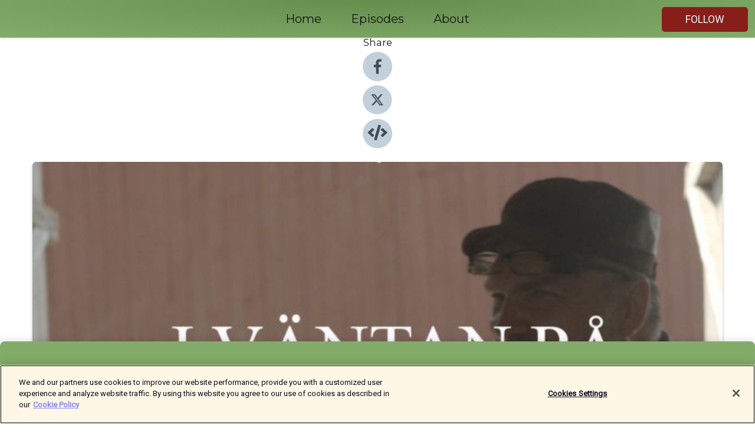

--- FILE ---
content_type: text/html; charset=utf-8
request_url: https://shows.acast.com/645b54f9beaab40011bbfdef/episodes/655cbca041523000125bc0d6?
body_size: 14626
content:
<!DOCTYPE html><html><head><meta charSet="utf-8"/><meta name="viewport" content="width=device-width"/><meta name="theme-color" content="#83ac6a"/><link rel="icon" type="image/png" href="https://open-images.acast.com/shows/645b54f9beaab40011bbfdef/show-cover.jpg?height=32"/><link rel="stylesheet" data-href="https://fonts.googleapis.com/css?family=Roboto|Montserrat" data-optimized-fonts="true"/><link type="application/rss+xml" rel="alternate" title="I väntan på katastrofen" href="https://feeds.acast.com/public/shows/katastrofen"/><title>118. Förfall och fröbox - I väntan på katastrofen | Acast</title><meta name="description" content="Listen to 118. Förfall och fröbox from I väntan på katastrofen. Patrick är på krigsstigen igen och är inte nådig i sin kritik av...politikerna? Vi pratar pandemi och skyddsmasker och byggprojekt som blir 1000% dyrare än planerat. Sen en ljudfråga om beredskap till barn med särskilda behov och om hamstring kontra lager.Åh sen blir det kul! Fröboxen är äntligen åter i lager. Patrick listar sina tre favoriter och vi pratar odling, lagring och tillagning av dom.KOM FÖR POLITIKERFÖRAKTET, STANNA FÖR DOM VEGETARISKA RECEPTEN...typ.Lyssna!"/><meta name="keywords" content="I väntan på katastrofen,prepping,beredskap,självhushållning,Education|How To"/><meta property="fb:app_id" content="1835552990005756"/><meta property="og:type" content="video.other"/><meta property="og:title" content="118. Förfall och fröbox | I väntan på katastrofen"/><meta property="og:description" content=""/><meta property="og:image" content="https://open-images.acast.com/shows/645b54f9beaab40011bbfdef/show-cover.jpg?height=315"/><meta property="og:image:width" content="315"/><meta property="og:image:height" content="315"/><meta property="og:url" content="https://shows.acast.com/katastrofen/episodes/118-forfall-och-frobox"/><meta property="og:audio" content="https://open.acast.com/public/streams/645b54f9beaab40011bbfdef/episodes/655cbca041523000125bc0d6.mp3"/><meta property="og:audio:secure_url" content="https://open.acast.com/public/streams/645b54f9beaab40011bbfdef/episodes/655cbca041523000125bc0d6.mp3"/><meta property="og:audio:type" content="audio/mpeg"/><meta name="twitter:card" content="player"/><meta name="twitter:url" content="https://shows.acast.com/katastrofen/episodes/118-forfall-och-frobox?ref=twitter"/><meta name="twitter:title" content="118. Förfall och fröbox | I väntan på katastrofen"/><meta name="twitter:site" content="@acast"/><meta name="twitter:description" content=""/><meta name="twitter:image" content="https://open-images.acast.com/shows/645b54f9beaab40011bbfdef/show-cover.jpg?height=500"/><meta name="twitter:player" content="https://embed.acast.com/$/645b54f9beaab40011bbfdef/655cbca041523000125bc0d6??ref=twitter"/><meta name="twitter:player:width" content="400"/><meta name="twitter:player:height" content="190"/><link rel="apple-touch-icon" href="https://open-images.acast.com/shows/645b54f9beaab40011bbfdef/show-cover.jpg?height=60"/><link rel="apple-touch-icon" sizes="76x76" href="https://open-images.acast.com/shows/645b54f9beaab40011bbfdef/show-cover.jpg?height=72"/><link rel="apple-touch-icon" sizes="120x120" href="https://open-images.acast.com/shows/645b54f9beaab40011bbfdef/show-cover.jpg?height=120"/><link rel="apple-touch-icon" sizes="152x152" href="https://open-images.acast.com/shows/645b54f9beaab40011bbfdef/show-cover.jpg?height=152"/><link rel="alternate" type="application/json+oembed" href="https://shows.acast.com/api/oembed/645b54f9beaab40011bbfdef/655cbca041523000125bc0d6"/><link rel="canonical" href="https://shows.acast.com/katastrofen/episodes/118-forfall-och-frobox"/><meta name="next-head-count" content="35"/><script type="text/javascript">
            (function (w, d, s, l, i) {
            w[l] = w[l] || []; w[l].push({
              'gtm.start':
                new Date().getTime(), event: 'gtm.js'
            }); var f = d.getElementsByTagName(s)[0],
              j = d.createElement(s), dl = l != 'dataLayer' ? '&l=' + l : ''; j.async = true; j.src =
                'https://www.googletagmanager.com/gtm.js?id=' + i + dl; f.parentNode.insertBefore(j, f);
          })(window, document, 'script', 'dataLayer', 'GTM-TN7LJVGR');</script><script type="text/javascript" src="https://cdn.cookielaw.org/consent/95cc7393-f677-4c0d-a249-abbd2bbe4231/OtAutoBlock.js"></script><script src="https://cdn.cookielaw.org/scripttemplates/otSDKStub.js" data-document-language="true" type="text/javascript" data-domain-script="95cc7393-f677-4c0d-a249-abbd2bbe4231"></script><script>function OptanonWrapper() { }</script><link rel="preload" href="/_next/static/css/21a6880349adffd5.css" as="style"/><link rel="stylesheet" href="/_next/static/css/21a6880349adffd5.css" data-n-g=""/><noscript data-n-css=""></noscript><script defer="" nomodule="" src="/_next/static/chunks/polyfills-c67a75d1b6f99dc8.js"></script><script src="/_next/static/chunks/webpack-df327beb42713f18.js" defer=""></script><script src="/_next/static/chunks/framework-0c7baedefba6b077.js" defer=""></script><script src="/_next/static/chunks/main-4e36df1213707c60.js" defer=""></script><script src="/_next/static/chunks/pages/_app-5705366bc2612c9e.js" defer=""></script><script src="/_next/static/chunks/29107295-52d5ccd9ad2558b9.js" defer=""></script><script src="/_next/static/chunks/257-d641aca84f2a97d6.js" defer=""></script><script src="/_next/static/chunks/646-2a49ecc9e97ef284.js" defer=""></script><script src="/_next/static/chunks/56-a3b1de0b6cd98599.js" defer=""></script><script src="/_next/static/chunks/pages/%5BshowId%5D/episodes/%5BepisodeId%5D-d28e1352f8cb2c35.js" defer=""></script><script src="/_next/static/IAEo1PJG76N2s-ezzkHD6/_buildManifest.js" defer=""></script><script src="/_next/static/IAEo1PJG76N2s-ezzkHD6/_ssgManifest.js" defer=""></script><style data-styled="" data-styled-version="5.3.11">.fAIITM{font-size:2rem;line-height:2rem;}/*!sc*/
data-styled.g2[id="Typography__H1-fsVRJa"]{content:"fAIITM,"}/*!sc*/
.TuejL{font-size:1.3rem;line-height:1.3rem;font-weight:bold;}/*!sc*/
data-styled.g3[id="Typography__H2-jQFsNJ"]{content:"TuejL,"}/*!sc*/
.idhiFy{font-size:1.05rem;line-height:1.05rem;}/*!sc*/
data-styled.g5[id="Typography__H4-fQhpZD"]{content:"idhiFy,"}/*!sc*/
.jsuaZQ{font-size:1rem;}/*!sc*/
data-styled.g6[id="Typography__Body-glXwcD"]{content:"jsuaZQ,"}/*!sc*/
.jzoSpE{-webkit-text-decoration:none;text-decoration:none;color:inherit;}/*!sc*/
data-styled.g13[id="Link__LinkElement-gcUHji"]{content:"jzoSpE,"}/*!sc*/
.eeXSGd.eeXSGd{font-size:1.1em;min-height:40px;min-width:146px;padding:8px 16px;overflow:hidden;display:-webkit-box;display:-webkit-flex;display:-ms-flexbox;display:flex;-webkit-text-decoration:none;text-decoration:none;-webkit-box-pack:center;-webkit-justify-content:center;-ms-flex-pack:center;justify-content:center;-webkit-transition:background-color 0.5s;transition:background-color 0.5s;border:none;}/*!sc*/
.eeXSGd.eeXSGd:hover{cursor:pointer;color:#F0F2F5;background-color:#a53c38;border:none;}/*!sc*/
.eeXSGd.eeXSGd:active{outline:0 !important;}/*!sc*/
.eeXSGd.eeXSGd:focus{outline:0 !important;}/*!sc*/
data-styled.g14[id="Buttons__StyledButton-evkogA"]{content:"eeXSGd,"}/*!sc*/
.bTZZBG{-webkit-align-self:center;-ms-flex-item-align:center;align-self:center;margin:0 5px;}/*!sc*/
data-styled.g15[id="Buttons__Wrapper-fDfwDG"]{content:"bTZZBG,"}/*!sc*/
.jwncqr{color:#F0F2F5;background-color:#871e1a;border-radius:5px;}/*!sc*/
.jwncqr:focus{border-color:#F0F2F5;color:#F0F2F5;background-color:#871e1a;border-radius:5px;}/*!sc*/
data-styled.g17[id="Buttons__ButtonBase-deOWHa"]{content:"jwncqr,"}/*!sc*/
.jucQmV.jucQmV{text-transform:uppercase;}/*!sc*/
data-styled.g18[id="SubscribeButton__FollowButton-kYSCrx"]{content:"jucQmV,"}/*!sc*/
.esfzLv{position:absolute;right:12px;top:12px;}/*!sc*/
data-styled.g19[id="Drawer__SubscribeWrapper-fdZssw"]{content:"esfzLv,"}/*!sc*/
.jnFYlO{width:50px;height:50px;position:fixed;left:5px;top:5px;cursor:pointer;background:#871e1a;border-radius:5px;}/*!sc*/
.jnFYlO span,.jnFYlO:before,.jnFYlO:after{height:2px;border-radius:2px;width:40%;position:absolute;left:50%;margin-left:-25%;background:#F0F2F5;}/*!sc*/
.jnFYlO span{top:50%;margin-top:-1px;text-indent:-9999px;}/*!sc*/
.jnFYlO:before,.jnFYlO:after{content:'';-webkit-transition:all 0.3s ease;-webkit-transition:all 0.3s ease;transition:all 0.3s ease;}/*!sc*/
.jnFYlO:before{top:30%;width:30%;}/*!sc*/
.jnFYlO:after{bottom:30%;width:50%;}/*!sc*/
.jnFYlO span.active{display:none;}/*!sc*/
.jnFYlO.active:before{-webkit-transform:rotate(135deg);-webkit-transform:rotate(135deg);-ms-transform:rotate(135deg);transform:rotate(135deg);top:45%;width:50%;}/*!sc*/
.jnFYlO.active:after{-webkit-transform:rotate(-135deg);-webkit-transform:rotate(-135deg);-ms-transform:rotate(-135deg);transform:rotate(-135deg);top:45%;width:50%;}/*!sc*/
data-styled.g20[id="Drawer__Hamburger-jihBTa"]{content:"jnFYlO,"}/*!sc*/
.cFMpeB .ant-drawer-header{border-bottom:0px;}/*!sc*/
.cFMpeB .ant-list-item-content-single{-webkit-box-pack:center;-webkit-justify-content:center;-ms-flex-pack:center;justify-content:center;}/*!sc*/
data-styled.g22[id="Drawer__FullDrawer-cIjuH"]{content:"cFMpeB,"}/*!sc*/
.iXBLni{z-index:1001;display:-webkit-box;display:-webkit-flex;display:-ms-flexbox;display:flex;-webkit-box-pack:center;-webkit-justify-content:center;-ms-flex-pack:center;justify-content:center;-webkit-align-items:center;-webkit-box-align:center;-ms-flex-align:center;align-items:center;background:#83ac6a;color:#161616;min-height:64px;box-shadow:0 1px 5px 0 rgba(0,0,0,0.12);background-image:radial-gradient( ellipse at top,#658e4c,#83ac6a );}/*!sc*/
data-styled.g27[id="Header__TopBarElement-jCfqCz"]{content:"iXBLni,"}/*!sc*/
.kkFmye{width:100%;position:fixed;top:0px;left:0px;right:0px;background:transparent;margin:0px;padding:0;z-index:1001;}/*!sc*/
data-styled.g30[id="Header-fhmhdH"]{content:"kkFmye,"}/*!sc*/
.cAXslU{-webkit-align-items:center;-webkit-box-align:center;-ms-flex-align:center;align-items:center;display:-webkit-box;display:-webkit-flex;display:-ms-flexbox;display:flex;-webkit-box-pack:center;-webkit-justify-content:center;-ms-flex-pack:center;justify-content:center;text-align:center;font-size:12px;line-height:12px;font-weight:bold;text-transform:uppercase;margin:5px;}/*!sc*/
data-styled.g31[id="Subscribe__IconName-joHuOw"]{content:"cAXslU,"}/*!sc*/
.fmvySL{margin:5px 10px 5px 5px;}/*!sc*/
data-styled.g32[id="Subscribe__ButtonIconName-jvvJDm"]{content:"fmvySL,"}/*!sc*/
.eOWxEZ{display:-webkit-box;display:-webkit-flex;display:-ms-flexbox;display:flex;padding:2px 5px;cursor:pointer;word-break:break-all;-webkit-text-decoration:none;text-decoration:none;border:1px solid #161616;margin:0px 5px;border-radius:15px;background:#83ac6a;color:#161616;}/*!sc*/
.eOWxEZ path{fill:#161616;}/*!sc*/
.eOWxEZ:hover{background:#161616;}/*!sc*/
.eOWxEZ:hover .Subscribe__IconName-joHuOw{color:#83ac6a;}/*!sc*/
.eOWxEZ:hover path{fill:#83ac6a;}/*!sc*/
data-styled.g33[id="Subscribe__SubscribeButton-iuXdSK"]{content:"eOWxEZ,"}/*!sc*/
.iDZLbp{-webkit-align-items:center;-webkit-box-align:center;-ms-flex-align:center;align-items:center;display:-webkit-box;display:-webkit-flex;display:-ms-flexbox;display:flex;-webkit-box-pack:center;-webkit-justify-content:center;-ms-flex-pack:center;justify-content:center;margin:5px;}/*!sc*/
data-styled.g34[id="Subscribe__Icon-kulOCb"]{content:"iDZLbp,"}/*!sc*/
.jhFzSe{margin:5px 5px 5px 10px;}/*!sc*/
data-styled.g35[id="Subscribe__ButtonIcon-hylJEF"]{content:"jhFzSe,"}/*!sc*/
.goCshh{padding:10px 20px;background:#83ac6a;color:#161616;border-top:1px solid #658e4c;background-image:radial-gradient( ellipse at top,#a1ca88,transparent ),radial-gradient(ellipse at bottom,#658e4c,transparent);margin-bottom:calc(140px - 4px);}/*!sc*/
data-styled.g36[id="Footer-dMCvEp"]{content:"goCshh,"}/*!sc*/
.iboUMz{display:-webkit-box;display:-webkit-flex;display:-ms-flexbox;display:flex;-webkit-flex-direction:column;-ms-flex-direction:column;flex-direction:column;justify-items:center;-webkit-align-items:center;-webkit-box-align:center;-ms-flex-align:center;align-items:center;}/*!sc*/
data-styled.g37[id="Footer__Content-dmqHcg"]{content:"iboUMz,"}/*!sc*/
.cVYDWG{text-align:center;padding:10px 0;color:#161616;}/*!sc*/
data-styled.g38[id="Footer__FooterText-dFsehJ"]{content:"cVYDWG,"}/*!sc*/
.jGzwzM{margin-top:20px;font-size:12px;text-align:center;padding:10px 0;color:#161616;}/*!sc*/
.jGzwzM a{color:#161616;-webkit-text-decoration:underline;text-decoration:underline;}/*!sc*/
data-styled.g39[id="Footer__FooterAcastText-gtKwXx"]{content:"jGzwzM,"}/*!sc*/
.cDyTQl.cDyTQl{width:100%;margin:64px auto 0px auto;min-height:100vh;}/*!sc*/
data-styled.g41[id="DefaultLayout__Body-cLUEfV"]{content:"cDyTQl,"}/*!sc*/
.iOGpAj .ant-modal-title{-webkit-letter-spacing:0px;-moz-letter-spacing:0px;-ms-letter-spacing:0px;letter-spacing:0px;font-family:'Telegraf-Bold';font-size:1.25rem;}/*!sc*/
data-styled.g42[id="DefaultLayout__ModalStyled-gYuvQJ"]{content:"iOGpAj,"}/*!sc*/
.dYsFaX{left:0px;right:0px;height:140px;z-index:999;position:fixed;bottom:0px;box-shadow:0 -3px 10px 0 rgba(0,0,0,0.1);background-color:transparent;text-align:center;}/*!sc*/
data-styled.g43[id="DefaultLayout__PlayerFooterElement-iYPywt"]{content:"dYsFaX,"}/*!sc*/
.gXgcXL{display:block;width:100%;height:140px;border:none;top:0px;position:absolute;}/*!sc*/
data-styled.g44[id="DefaultLayout__Iframe-dGHxkF"]{content:"gXgcXL,"}/*!sc*/
*{font-family:Roboto,Verdana,Geneva,Tahoma,sans-serif;}/*!sc*/
h1,h2,h3,h4,h5,h6{font-family:Montserrat;}/*!sc*/
body{margin:0;padding:0;line-height:1.5;-webkit-font-smoothing:antialiased;}/*!sc*/
a{-webkit-text-decoration:none;text-decoration:none;}/*!sc*/
a:hover{color:inherit;}/*!sc*/
.ant-modal-mask{z-index:1001!important;}/*!sc*/
.ant-modal-wrap{z-index:1001!important;}/*!sc*/
data-styled.g45[id="sc-global-enLAFf1"]{content:"sc-global-enLAFf1,"}/*!sc*/
.kkRkKW{-webkit-transition:all 0.3s ease-in-out;transition:all 0.3s ease-in-out;}/*!sc*/
.kkRkKW path{-webkit-transition:all 0.2s ease-in-out;transition:all 0.2s ease-in-out;}/*!sc*/
.kkRkKW:hover{-webkit-transform:scale(1.1);-ms-transform:scale(1.1);transform:scale(1.1);}/*!sc*/
.kkRkKW:hover path{fill:#ffffff;}/*!sc*/
.kkRkKW:hover circle{fill:#3b5998;}/*!sc*/
data-styled.g46[id="facebook__FacebookStyled-bhyJAj"]{content:"kkRkKW,"}/*!sc*/
.fqSfOD{-webkit-transition:all 0.3s ease-in-out;transition:all 0.3s ease-in-out;}/*!sc*/
.fqSfOD path{-webkit-transition:all 0.2s ease-in-out;transition:all 0.2s ease-in-out;}/*!sc*/
.fqSfOD:hover{-webkit-transform:scale(1.1);-ms-transform:scale(1.1);transform:scale(1.1);}/*!sc*/
.fqSfOD:hover path.logo{fill:#fafafa;}/*!sc*/
.fqSfOD:hover path.background{fill:#040404;}/*!sc*/
data-styled.g47[id="twitter__TwitterStyled-iHYlhf"]{content:"fqSfOD,"}/*!sc*/
.hIgNOY{-webkit-transition:all 0.3s ease-in-out;transition:all 0.3s ease-in-out;}/*!sc*/
.hIgNOY path{-webkit-transition:all 0.2s ease-in-out;transition:all 0.2s ease-in-out;}/*!sc*/
.hIgNOY:hover{-webkit-transform:scale(1.1);-ms-transform:scale(1.1);transform:scale(1.1);}/*!sc*/
.hIgNOY:hover path{fill:#ffffff;}/*!sc*/
.hIgNOY:hover circle{fill:#00bfa5;}/*!sc*/
data-styled.g48[id="embed__EmbedStyled-hGbveb"]{content:"hIgNOY,"}/*!sc*/
.fulAmV{display:-webkit-box;display:-webkit-flex;display:-ms-flexbox;display:flex;padding:0;list-style:none;-webkit-box-pack:center;-webkit-justify-content:center;-ms-flex-pack:center;justify-content:center;-webkit-align-items:center;-webkit-box-align:center;-ms-flex-align:center;align-items:center;-webkit-flex-direction:column;-ms-flex-direction:column;flex-direction:column;}/*!sc*/
.fulAmV li{margin:0 10px;}/*!sc*/
data-styled.g51[id="Socials__SocialIcons-gdSusr"]{content:"fulAmV,"}/*!sc*/
.dDciAv{text-align:center;color:#161616;}/*!sc*/
data-styled.g52[id="Socials__ItemTitle-dkqnEN"]{content:"dDciAv,"}/*!sc*/
.kzJFpC span[role='img']{margin-right:1rem;}/*!sc*/
.kzJFpC.kzJFpC{height:auto;font-size:1.1rem;border:0px !important;color:#F0F2F5;background-color:#871e1a;border:none;border-radius:5px;}/*!sc*/
.kzJFpC.kzJFpC:hover{-webkit-transform:scale(1.03);-ms-transform:scale(1.03);transform:scale(1.03);cursor:pointer;color:#F0F2F5;}/*!sc*/
data-styled.g53[id="PlayButton__PlayButtonStyled-PLKwP"]{content:"kzJFpC,"}/*!sc*/
.ioAIAL{-webkit-align-items:flex-start !important;-webkit-box-align:flex-start !important;-ms-flex-align:flex-start !important;align-items:flex-start !important;-webkit-box-pack:start;-webkit-justify-content:flex-start;-ms-flex-pack:start;justify-content:flex-start;background-color:#fefefe;border-radius:8px;padding:10px 15px !important;margin-top:6px;}/*!sc*/
.ioAIAL .ant-list-item-action{display:-webkit-inline-box;display:-webkit-inline-flex;display:-ms-inline-flexbox;display:inline-flex;-webkit-align-items:center;-webkit-box-align:center;-ms-flex-align:center;align-items:center;margin-inline-start:12px !important;}/*!sc*/
.ioAIAL .ant-list-item-action li{height:100%;display:-webkit-box;display:-webkit-flex;display:-ms-flexbox;display:flex;-webkit-align-items:center;-webkit-box-align:center;-ms-flex-align:center;align-items:center;-webkit-box-pack:center;-webkit-justify-content:center;-ms-flex-pack:center;justify-content:center;}/*!sc*/
data-styled.g54[id="EpisodeListItem__ListItemStyled-iBBHlu"]{content:"ioAIAL,"}/*!sc*/
.iiDLiW{margin-bottom:0.1em;font-weight:bold;}/*!sc*/
data-styled.g55[id="EpisodeListItem__TitleStyled-bnvvwp"]{content:"iiDLiW,"}/*!sc*/
.bUVPdL{width:98px;height:98px;margin-right:10px;border-radius:8px;}/*!sc*/
data-styled.g56[id="EpisodeListItem__EpisodeCover-dETuO"]{content:"bUVPdL,"}/*!sc*/
.jSKFLZ{word-break:break-word;word-wrap:break-word;overflow-wrap:break-word;margin:15px 0px 5px 0px;line-height:21px;height:40px;overflow:hidden;text-overflow:ellipsis;-webkit-line-clamp:2;display:-webkit-box;-webkit-box-orient:vertical;color:#424B5A;}/*!sc*/
data-styled.g57[id="EpisodeListItem__FeatCardSummary-ixygAI"]{content:"jSKFLZ,"}/*!sc*/
.ibWqjy{display:-webkit-box;display:-webkit-flex;display:-ms-flexbox;display:flex;-webkit-flex-direction:column;-ms-flex-direction:column;flex-direction:column;-webkit-box-pack:top;-webkit-justify-content:top;-ms-flex-pack:top;justify-content:top;width:100%;min-height:98px;}/*!sc*/
data-styled.g58[id="EpisodeListItem__EpisodeInfo-dMuDjN"]{content:"ibWqjy,"}/*!sc*/
.hVOIhM{font-size:12px;color:#424B5A;padding:5px 10px 5px 0px;}/*!sc*/
.hVOIhM span[role='img']{margin-right:5px;}/*!sc*/
data-styled.g59[id="EpisodeListItem__Duration-ZldaQ"]{content:"hVOIhM,"}/*!sc*/
.fuCtWx{font-size:12px;color:#424B5A;padding:5px 10px;}/*!sc*/
.fuCtWx span[role='img']{margin-right:5px;}/*!sc*/
data-styled.g60[id="EpisodeListItem__DatePublish-ibxPoH"]{content:"fuCtWx,"}/*!sc*/
.HauGd{font-size:12px;color:#424B5A;padding:5px 10px;}/*!sc*/
data-styled.g61[id="EpisodeListItem__Seasons-cKCWbE"]{content:"HauGd,"}/*!sc*/
.inYIcH{padding:15px 10px;border-top:slimBorder;border-right:slimBorder;border-left:slimBorder;border-bottom:none;text-align:justify;max-height:150px;overflow:hidden;border-radius:4px;box-shadow:inset 0 -10px 10px -10px rgba(0,0,0,0.25);}/*!sc*/
data-styled.g63[id="EpisodeSummary__Wrapper-fDPOry"]{content:"inYIcH,"}/*!sc*/
.jlpHIe{margin:0 5px;}/*!sc*/
data-styled.g65[id="Episode__Dot-crDYYK"]{content:"jlpHIe,"}/*!sc*/
.gkykcU{max-width:1200px;margin:30px auto;padding:0 15px;}/*!sc*/
data-styled.g66[id="Episode__Wrapper-kRXjvm"]{content:"gkykcU,"}/*!sc*/
.cVEzJV{position:relative;padding-bottom:100%;display:block;box-shadow:#bdc3c7 0 5px 5px;width:100%;margin:0 auto;}/*!sc*/
data-styled.g67[id="Episode__Cover-kvqYbk"]{content:"cVEzJV,"}/*!sc*/
.lclhAL{position:absolute;left:0;height:auto;width:100%;border-radius:6px;-webkit-transition:all 0.5s ease-in;transition:all 0.5s ease-in;}/*!sc*/
data-styled.g68[id="Episode__Image-hfuGvq"]{content:"lclhAL,"}/*!sc*/
.eeFwQc{padding:15px 0 15px 0;margin:0px 0px;}/*!sc*/
data-styled.g69[id="Episode__TitleWrapper-iSiqHS"]{content:"eeFwQc,"}/*!sc*/
.glAVQZ{display:-webkit-box;display:-webkit-flex;display:-ms-flexbox;display:flex;-webkit-flex-direction:row;-ms-flex-direction:row;flex-direction:row;-webkit-align-items:center;-webkit-box-align:center;-ms-flex-align:center;align-items:center;-webkit-box-pack:justify;-webkit-justify-content:space-between;-ms-flex-pack:justify;justify-content:space-between;width:100%;padding-right:30px;}/*!sc*/
data-styled.g70[id="Episode__EpisodeInfoWrapperWithButton-elobSB"]{content:"glAVQZ,"}/*!sc*/
.hcCOhk{display:-webkit-box;display:-webkit-flex;display:-ms-flexbox;display:flex;margin-right:15px;}/*!sc*/
data-styled.g71[id="Episode__EpisodeInfoWrapper-faoqtZ"]{content:"hcCOhk,"}/*!sc*/
.GFrje{display:block;margin-bottom:5px;}/*!sc*/
data-styled.g72[id="Episode__DatePublish-eUcRXA"]{content:"GFrje,"}/*!sc*/
.ZGbYc{margin:5vh 0;}/*!sc*/
data-styled.g73[id="Episode__MoreEpisodes-kFxnzW"]{content:"ZGbYc,"}/*!sc*/
.jmTpns{display:-webkit-box;display:-webkit-flex;display:-ms-flexbox;display:flex;text-align:center;-webkit-box-pack:center;-webkit-justify-content:center;-ms-flex-pack:center;justify-content:center;margin-top:20px;margin-bottom:-10px;}/*!sc*/
data-styled.g75[id="Episode__ButtonWrapper-iVKpxA"]{content:"jmTpns,"}/*!sc*/
</style><link rel="stylesheet" href="https://fonts.googleapis.com/css?family=Roboto|Montserrat"/></head><body><div id="__next"><section class="ant-layout css-17eed5t"><header class="Header-fhmhdH kkFmye"><div class="Header__TopBarElement-jCfqCz iXBLni"><div class="ant-row ant-row-end css-17eed5t"><div class="Drawer__Hamburger-jihBTa jnFYlO"><span class=""></span></div><div class="Drawer__SubscribeWrapper-fdZssw esfzLv"><div><button id="drawer-follow-button" type="button" class="ant-btn css-17eed5t ant-btn-default Buttons__StyledButton-evkogA eeXSGd Buttons__ButtonBase-deOWHa SubscribeButton__FollowButton-kYSCrx jwncqr jucQmV"><span class="Buttons__Wrapper-fDfwDG bTZZBG">Follow</span></button></div></div></div></div></header><main class="ant-layout-content DefaultLayout__Body-cLUEfV cDyTQl css-17eed5t"><div class="Episode__Wrapper-kRXjvm gkykcU"><div class="ant-row ant-row-center css-17eed5t" style="margin-left:-10px;margin-right:-10px"><div style="padding-left:10px;padding-right:10px" class="ant-col ant-col-xs-0 ant-col-sm-0 ant-col-md-2 css-17eed5t"><div><h4 class="Typography__H4-fQhpZD Socials__ItemTitle-dkqnEN idhiFy dDciAv">Share</h4><ul class="Socials__SocialIcons-gdSusr fulAmV"><li id="share-icon-facebook"><a href="http://www.facebook.com/sharer/sharer.php?u=https://shows.acast.com/katastrofen/episodes/118-forfall-och-frobox" target="_blank" rel="noopener noreferrer"><svg viewBox="-384 -256 1024 1024" width="50" height="50" class="facebook__FacebookStyled-bhyJAj kkRkKW"><circle cx="128" cy="256" r="512" fill="#C2D1D9"></circle><path fill="#424B5A" d="M76.7 512V283H0v-91h76.7v-71.7C76.7 42.4 124.3 0 193.8 0c33.3 0 61.9 2.5 70.2 3.6V85h-48.2c-37.8 0-45.1 18-45.1 44.3V192H256l-11.7 91h-73.6v229"></path></svg></a></li><li id="share-icon-twitter"><a href="http://x.com/intent/tweet?url=https://shows.acast.com/katastrofen/episodes/118-forfall-och-frobox&amp;via=acast&amp;text=I väntan på katastrofen" target="_blank" rel="noopener noreferrer"><svg xmlns="http://www.w3.org/2000/svg" shape-rendering="geometricPrecision" text-rendering="geometricPrecision" image-rendering="optimizeQuality" fill-rule="evenodd" clip-rule="evenodd" viewBox="0 0 520 520" width="50" height="50" class="twitter__TwitterStyled-iHYlhf fqSfOD"><path class="background" fill="#C2D1D9" d="M256 0c141.385 0 256 114.615 256 256S397.385 512 256 512 0 397.385 0 256 114.615 0 256 0z"></path><path class="logo" fill="#424B5A" fill-rule="nonzero" d="M318.64 157.549h33.401l-72.973 83.407 85.85 113.495h-67.222l-52.647-68.836-60.242 68.836h-33.423l78.052-89.212-82.354-107.69h68.924l47.59 62.917 55.044-62.917zm-11.724 176.908h18.51L205.95 176.493h-19.86l120.826 157.964z"></path></svg></a></li><li id="share-icon-embed"><a><svg viewBox="-160 -190 960 960" width="50" height="50" class="embed__EmbedStyled-hGbveb hIgNOY"><circle cx="320" cy="290" r="480" fill="#C2D1D9"></circle><path fill="#424B5A" d="M278.9 511.5l-61-17.7c-6.4-1.8-10-8.5-8.2-14.9L346.2 8.7c1.8-6.4 8.5-10 14.9-8.2l61 17.7c6.4 1.8 10 8.5 8.2 14.9L293.8 503.3c-1.9 6.4-8.5 10.1-14.9 8.2zm-114-112.2l43.5-46.4c4.6-4.9 4.3-12.7-.8-17.2L117 256l90.6-79.7c5.1-4.5 5.5-12.3.8-17.2l-43.5-46.4c-4.5-4.8-12.1-5.1-17-.5L3.8 247.2c-5.1 4.7-5.1 12.8 0 17.5l144.1 135.1c4.9 4.6 12.5 4.4 17-.5zm327.2.6l144.1-135.1c5.1-4.7 5.1-12.8 0-17.5L492.1 112.1c-4.8-4.5-12.4-4.3-17 .5L431.6 159c-4.6 4.9-4.3 12.7.8 17.2L523 256l-90.6 79.7c-5.1 4.5-5.5 12.3-.8 17.2l43.5 46.4c4.5 4.9 12.1 5.1 17 .6z"></path></svg></a></li></ul></div></div><div style="padding-left:10px;padding-right:10px" class="ant-col ant-col-xs-12 ant-col-sm-12 ant-col-md-6 css-17eed5t"><div class="Episode__Cover-kvqYbk cVEzJV"><img src="https://open-images.acast.com/shows/645b54f9beaab40011bbfdef/show-cover.jpg?height=750" alt="cover art for 118. Förfall och fröbox" class="Episode__Image-hfuGvq lclhAL"/></div><br/><button episode="[object Object]" type="button" class="ant-btn css-17eed5t ant-btn-default ant-btn-lg ant-btn-block PlayButton__PlayButtonStyled-PLKwP kzJFpC"><span role="img" aria-label="play-circle" class="anticon anticon-play-circle"><svg viewBox="64 64 896 896" focusable="false" data-icon="play-circle" width="1em" height="1em" fill="currentColor" aria-hidden="true"><path d="M512 64C264.6 64 64 264.6 64 512s200.6 448 448 448 448-200.6 448-448S759.4 64 512 64zm144.1 454.9L437.7 677.8a8.02 8.02 0 01-12.7-6.5V353.7a8 8 0 0112.7-6.5L656.1 506a7.9 7.9 0 010 12.9z"></path></svg></span>Play</button></div><div style="padding-left:10px;padding-right:10px" class="ant-col ant-col-xs-24 ant-col-sm-24 ant-col-md-16 css-17eed5t"><div class="ant-row css-17eed5t"><h1 class="Typography__H1-fsVRJa fAIITM">I väntan på katastrofen</h1></div><div class="ant-row css-17eed5t"><div class="Episode__TitleWrapper-iSiqHS eeFwQc"><h2 class="Typography__H2-jQFsNJ TuejL">118. Förfall och fröbox</h2><div class="Episode__EpisodeInfoWrapperWithButton-elobSB glAVQZ"><div class="Episode__EpisodeInfoWrapper-faoqtZ hcCOhk"><div class="Episode__Dot-crDYYK jlpHIe">•</div><time dateTime="2023-11-22T05:00:27.465Z" class="Episode__DatePublish-eUcRXA GFrje">onsdag 22 november 2023</time></div></div></div></div><div class="EpisodeSummary__Wrapper-fDPOry inYIcH"><div><p>Patrick är på krigsstigen igen och är inte nådig i sin kritik av...politikerna? Vi pratar pandemi och skyddsmasker och byggprojekt som blir 1000% dyrare än planerat. </p><p><br /></p><p>Sen en ljudfråga om beredskap till barn med särskilda behov och om hamstring kontra lager.</p><p><br /></p><p>Åh sen blir det kul! Fröboxen är äntligen åter i lager. Patrick listar sina tre favoriter och vi pratar odling, lagring och tillagning av dom.</p><p><br /></p><p>KOM FÖR POLITIKERFÖRAKTET, STANNA FÖR DOM VEGETARISKA RECEPTEN...typ.</p><p><br /></p><p>Lyssna!</p></div></div><button type="button" class="ant-btn css-17eed5t ant-btn-text"><span role="img" aria-label="caret-down" class="anticon anticon-caret-down"><svg viewBox="0 0 1024 1024" focusable="false" data-icon="caret-down" width="1em" height="1em" fill="currentColor" aria-hidden="true"><path d="M840.4 300H183.6c-19.7 0-30.7 20.8-18.5 35l328.4 380.8c9.4 10.9 27.5 10.9 37 0L858.9 335c12.2-14.2 1.2-35-18.5-35z"></path></svg></span>Show more</button><div class="Episode__ButtonWrapper-iVKpxA jmTpns"></div><div class="ant-row ant-row-left css-17eed5t" style="margin-top:-5px;margin-bottom:-5px"><a href="https://feeds.acast.com/public/shows/katastrofen" id="subscribe-item-RSS" target="_blank" rel="noopener noreferrer nofollow" class="Subscribe__SubscribeButton-iuXdSK eOWxEZ"><div class="Subscribe__Icon-kulOCb Subscribe__ButtonIcon-hylJEF iDZLbp jhFzSe"><svg viewBox="0 0 40 40" width="15" height="15"><path fill-rule="evenodd" clip-rule="evenodd" d="M1.48178 0.000801672C22.4588 0.750313 39.2494 17.6483 39.9992 38.5179C40.026 39.3216 39.3744 39.991 38.571 39.9998H34.2863C33.5186 39.9998 32.8938 39.3841 32.8581 38.616C32.1529 21.5491 18.4598 7.84699 1.39252 7.1507C0.615921 7.11506 0.00892639 6.49006 0.00892639 5.72248V1.42902C0.00892639 0.625313 0.678406 -0.0260538 1.48178 0.000801672ZM27.1184 38.4915C26.3686 24.6912 15.3177 13.6224 1.49963 12.8724C0.687332 12.828 0 13.4798 0 14.3006V18.5946C0 19.3441 0.580215 19.9779 1.33003 20.0228C11.3098 20.6741 19.3167 28.6546 19.9684 38.661C20.013 39.411 20.6468 39.991 21.3966 39.991H25.6902C26.5114 39.991 27.163 39.3035 27.1184 38.4915ZM11.4436 34.2781C11.4436 37.4383 8.88177 39.991 5.73075 39.991C2.57973 39.991 0.00892639 37.429 0.00892639 34.2781C0.00892639 31.1273 2.5708 28.5653 5.72182 28.5653C8.87284 28.5653 11.4436 31.118 11.4436 34.2781Z" fill="white"></path></svg></div><div class="Typography__Body-glXwcD Subscribe__IconName-joHuOw Subscribe__ButtonIconName-jvvJDm jsuaZQ cAXslU fmvySL">RSS</div></a></div></div></div><div class="Episode__MoreEpisodes-kFxnzW ZGbYc"><div><div class="ant-row ant-row-space-between css-17eed5t"><h4 class="Typography__H4-fQhpZD idhiFy">More episodes</h4><a href="/katastrofen/episodes" class="Link__LinkElement-gcUHji jzoSpE"><h4 class="Typography__H4-fQhpZD idhiFy">View all episodes</h4></a></div><div class="ant-list ant-list-split css-17eed5t"><div class="ant-spin-nested-loading css-17eed5t"><div class="ant-spin-container"><ul class="ant-list-items"><li class="ant-list-item EpisodeListItem__ListItemStyled-iBBHlu ioAIAL"><a id="episode-card-215.__Parasiter_och_batteribrand_" href="/katastrofen/episodes/215-parasiter-och-batteribrand" class="Link__LinkElement-gcUHji jzoSpE"><span class="ant-avatar ant-avatar-circle ant-avatar-image EpisodeListItem__EpisodeCover-dETuO bUVPdL css-17eed5t"><img src="https://open-images.acast.com/shows/645b54f9beaab40011bbfdef/show-cover.jpg?height=250"/></span></a><div class="EpisodeListItem__EpisodeInfo-dMuDjN ibWqjy"><a id="episode-card-215.__Parasiter_och_batteribrand_" href="/katastrofen/episodes/215-parasiter-och-batteribrand" class="Link__LinkElement-gcUHji jzoSpE"><h2 class="Typography__H2-jQFsNJ EpisodeListItem__TitleStyled-bnvvwp TuejL iiDLiW">215.  Parasiter och batteribrand </h2></a><div><span class="EpisodeListItem__Duration-ZldaQ hVOIhM"><span role="img" aria-label="clock-circle" class="anticon anticon-clock-circle"><svg viewBox="64 64 896 896" focusable="false" data-icon="clock-circle" width="1em" height="1em" fill="currentColor" aria-hidden="true"><path d="M512 64C264.6 64 64 264.6 64 512s200.6 448 448 448 448-200.6 448-448S759.4 64 512 64zm0 820c-205.4 0-372-166.6-372-372s166.6-372 372-372 372 166.6 372 372-166.6 372-372 372z"></path><path d="M686.7 638.6L544.1 535.5V288c0-4.4-3.6-8-8-8H488c-4.4 0-8 3.6-8 8v275.4c0 2.6 1.2 5 3.3 6.5l165.4 120.6c3.6 2.6 8.6 1.8 11.2-1.7l28.6-39c2.6-3.7 1.8-8.7-1.8-11.2z"></path></svg></span> <!-- -->01:00:38</span>|<time dateTime="2025-11-19T03:00:00.000Z" class="EpisodeListItem__DatePublish-ibxPoH fuCtWx"><span role="img" aria-label="calendar" class="anticon anticon-calendar"><svg viewBox="64 64 896 896" focusable="false" data-icon="calendar" width="1em" height="1em" fill="currentColor" aria-hidden="true"><path d="M880 184H712v-64c0-4.4-3.6-8-8-8h-56c-4.4 0-8 3.6-8 8v64H384v-64c0-4.4-3.6-8-8-8h-56c-4.4 0-8 3.6-8 8v64H144c-17.7 0-32 14.3-32 32v664c0 17.7 14.3 32 32 32h736c17.7 0 32-14.3 32-32V216c0-17.7-14.3-32-32-32zm-40 656H184V460h656v380zM184 392V256h128v48c0 4.4 3.6 8 8 8h56c4.4 0 8-3.6 8-8v-48h256v48c0 4.4 3.6 8 8 8h56c4.4 0 8-3.6 8-8v-48h128v136H184z"></path></svg></span> <!-- -->onsdag 19 november 2025</time><span class="EpisodeListItem__Seasons-cKCWbE HauGd"></span></div><div class="EpisodeListItem__FeatCardSummary-ixygAI jSKFLZ">YES ÄNNU ETT HÄRLIGT AVSNITT i beredskapens tjänst. Vi pratar om Patricks nya positiva stil. Om vatten som fryser och om avmaskning av får. Hur ska man tänka med parasittryck och medel och träckprov när man bara har några tackor?  Sen om brandrisk för batterier. Hur farligt är det? Och måste man ha det i beaktning? Spoiler alert: det måste man tyvärr.  Sen om att göra gödning av slaktrester. Hur gör man? Är det lagligt? Spoiler alert: det är det ej.  Sen om nåt nytt eu-förslag som riskerar att sätta käppar i hjulen för alla som vill sälja fröer och värna om kulturarvsorter.  Härlig stämning!</div></div><ul class="ant-list-item-action"><li><button episode="[object Object]" type="button" class="ant-btn css-17eed5t ant-btn-default ant-btn-lg PlayButton__PlayButtonStyled-PLKwP kzJFpC"><span role="img" aria-label="play-circle" class="anticon anticon-play-circle"><svg viewBox="64 64 896 896" focusable="false" data-icon="play-circle" width="1em" height="1em" fill="currentColor" aria-hidden="true"><path d="M512 64C264.6 64 64 264.6 64 512s200.6 448 448 448 448-200.6 448-448S759.4 64 512 64zm144.1 454.9L437.7 677.8a8.02 8.02 0 01-12.7-6.5V353.7a8 8 0 0112.7-6.5L656.1 506a7.9 7.9 0 010 12.9z"></path></svg></span>Play</button></li></ul></li><li class="ant-list-item EpisodeListItem__ListItemStyled-iBBHlu ioAIAL"><a id="episode-card-214.__Döda_kroppar_och_livsmedelsindustrin_" href="/katastrofen/episodes/214-doda-kroppar-och-livsmedelsindustrin" class="Link__LinkElement-gcUHji jzoSpE"><span class="ant-avatar ant-avatar-circle ant-avatar-image EpisodeListItem__EpisodeCover-dETuO bUVPdL css-17eed5t"><img src="https://open-images.acast.com/shows/645b54f9beaab40011bbfdef/show-cover.jpg?height=250"/></span></a><div class="EpisodeListItem__EpisodeInfo-dMuDjN ibWqjy"><a id="episode-card-214.__Döda_kroppar_och_livsmedelsindustrin_" href="/katastrofen/episodes/214-doda-kroppar-och-livsmedelsindustrin" class="Link__LinkElement-gcUHji jzoSpE"><h2 class="Typography__H2-jQFsNJ EpisodeListItem__TitleStyled-bnvvwp TuejL iiDLiW">214.  Döda kroppar och livsmedelsindustrin </h2></a><div><span class="EpisodeListItem__Duration-ZldaQ hVOIhM"><span role="img" aria-label="clock-circle" class="anticon anticon-clock-circle"><svg viewBox="64 64 896 896" focusable="false" data-icon="clock-circle" width="1em" height="1em" fill="currentColor" aria-hidden="true"><path d="M512 64C264.6 64 64 264.6 64 512s200.6 448 448 448 448-200.6 448-448S759.4 64 512 64zm0 820c-205.4 0-372-166.6-372-372s166.6-372 372-372 372 166.6 372 372-166.6 372-372 372z"></path><path d="M686.7 638.6L544.1 535.5V288c0-4.4-3.6-8-8-8H488c-4.4 0-8 3.6-8 8v275.4c0 2.6 1.2 5 3.3 6.5l165.4 120.6c3.6 2.6 8.6 1.8 11.2-1.7l28.6-39c2.6-3.7 1.8-8.7-1.8-11.2z"></path></svg></span> <!-- -->01:07:35</span>|<time dateTime="2025-11-12T03:00:00.000Z" class="EpisodeListItem__DatePublish-ibxPoH fuCtWx"><span role="img" aria-label="calendar" class="anticon anticon-calendar"><svg viewBox="64 64 896 896" focusable="false" data-icon="calendar" width="1em" height="1em" fill="currentColor" aria-hidden="true"><path d="M880 184H712v-64c0-4.4-3.6-8-8-8h-56c-4.4 0-8 3.6-8 8v64H384v-64c0-4.4-3.6-8-8-8h-56c-4.4 0-8 3.6-8 8v64H144c-17.7 0-32 14.3-32 32v664c0 17.7 14.3 32 32 32h736c17.7 0 32-14.3 32-32V216c0-17.7-14.3-32-32-32zm-40 656H184V460h656v380zM184 392V256h128v48c0 4.4 3.6 8 8 8h56c4.4 0 8-3.6 8-8v-48h256v48c0 4.4 3.6 8 8 8h56c4.4 0 8-3.6 8-8v-48h128v136H184z"></path></svg></span> <!-- -->onsdag 12 november 2025</time><span class="EpisodeListItem__Seasons-cKCWbE HauGd"></span></div><div class="EpisodeListItem__FeatCardSummary-ixygAI jSKFLZ">HEJ! Patrick har varit på studiebesök på en begravningsplats. Vi pratar om deras beredskap, om att ta hand om döda kroppar i kriser och massa annat. Inspirerande, sjukt nog.  Sen om livsmedelsindustrin, om certifieringar, småskalighet och lokalproducerat. Om industrifiske och kemister och varför alla ska ha en tunna surmört i jordkällaren.  10/10 - ett perfekt avsnitt.</div></div><ul class="ant-list-item-action"><li><button episode="[object Object]" type="button" class="ant-btn css-17eed5t ant-btn-default ant-btn-lg PlayButton__PlayButtonStyled-PLKwP kzJFpC"><span role="img" aria-label="play-circle" class="anticon anticon-play-circle"><svg viewBox="64 64 896 896" focusable="false" data-icon="play-circle" width="1em" height="1em" fill="currentColor" aria-hidden="true"><path d="M512 64C264.6 64 64 264.6 64 512s200.6 448 448 448 448-200.6 448-448S759.4 64 512 64zm144.1 454.9L437.7 677.8a8.02 8.02 0 01-12.7-6.5V353.7a8 8 0 0112.7-6.5L656.1 506a7.9 7.9 0 010 12.9z"></path></svg></span>Play</button></li></ul></li><li class="ant-list-item EpisodeListItem__ListItemStyled-iBBHlu ioAIAL"><a id="episode-card-213._Sökljus_och_reservkraft" href="/katastrofen/episodes/213-sokljus-och-reservkraft" class="Link__LinkElement-gcUHji jzoSpE"><span class="ant-avatar ant-avatar-circle ant-avatar-image EpisodeListItem__EpisodeCover-dETuO bUVPdL css-17eed5t"><img src="https://open-images.acast.com/shows/645b54f9beaab40011bbfdef/show-cover.jpg?height=250"/></span></a><div class="EpisodeListItem__EpisodeInfo-dMuDjN ibWqjy"><a id="episode-card-213._Sökljus_och_reservkraft" href="/katastrofen/episodes/213-sokljus-och-reservkraft" class="Link__LinkElement-gcUHji jzoSpE"><h2 class="Typography__H2-jQFsNJ EpisodeListItem__TitleStyled-bnvvwp TuejL iiDLiW">213. Sökljus och reservkraft</h2></a><div><span class="EpisodeListItem__Duration-ZldaQ hVOIhM"><span role="img" aria-label="clock-circle" class="anticon anticon-clock-circle"><svg viewBox="64 64 896 896" focusable="false" data-icon="clock-circle" width="1em" height="1em" fill="currentColor" aria-hidden="true"><path d="M512 64C264.6 64 64 264.6 64 512s200.6 448 448 448 448-200.6 448-448S759.4 64 512 64zm0 820c-205.4 0-372-166.6-372-372s166.6-372 372-372 372 166.6 372 372-166.6 372-372 372z"></path><path d="M686.7 638.6L544.1 535.5V288c0-4.4-3.6-8-8-8H488c-4.4 0-8 3.6-8 8v275.4c0 2.6 1.2 5 3.3 6.5l165.4 120.6c3.6 2.6 8.6 1.8 11.2-1.7l28.6-39c2.6-3.7 1.8-8.7-1.8-11.2z"></path></svg></span> <!-- -->01:11:12</span>|<time dateTime="2025-11-05T12:14:26.375Z" class="EpisodeListItem__DatePublish-ibxPoH fuCtWx"><span role="img" aria-label="calendar" class="anticon anticon-calendar"><svg viewBox="64 64 896 896" focusable="false" data-icon="calendar" width="1em" height="1em" fill="currentColor" aria-hidden="true"><path d="M880 184H712v-64c0-4.4-3.6-8-8-8h-56c-4.4 0-8 3.6-8 8v64H384v-64c0-4.4-3.6-8-8-8h-56c-4.4 0-8 3.6-8 8v64H144c-17.7 0-32 14.3-32 32v664c0 17.7 14.3 32 32 32h736c17.7 0 32-14.3 32-32V216c0-17.7-14.3-32-32-32zm-40 656H184V460h656v380zM184 392V256h128v48c0 4.4 3.6 8 8 8h56c4.4 0 8-3.6 8-8v-48h256v48c0 4.4 3.6 8 8 8h56c4.4 0 8-3.6 8-8v-48h128v136H184z"></path></svg></span> <!-- -->onsdag 5 november 2025</time><span class="EpisodeListItem__Seasons-cKCWbE HauGd"></span></div><div class="EpisodeListItem__FeatCardSummary-ixygAI jSKFLZ">Hej igen! Ännu ett härligt avsnitt i beredskapens tjänst. Vi pratar lite om hur det går hemma hos oss. Och sen om sökljus på båt. Patrick tipsar om ett riktigt jävla as till "fick"lampa.Sen blir det noga prat om reservkraft. Redundansregeln och solceller och elverk och ödrift och allt det där som känns så himla viktigt men lite svårt att fatta. Jag tror vi lyckas förklara hyfsat. Jag känner mig i alla fall sugen på att styra upp det!Lyssna och skrid till verket!Koden på valostore.se är "katastrofen" och ger 10% på typ allt. Oavsett andra kampanjer och rabatter och så.</div></div><ul class="ant-list-item-action"><li><button episode="[object Object]" type="button" class="ant-btn css-17eed5t ant-btn-default ant-btn-lg PlayButton__PlayButtonStyled-PLKwP kzJFpC"><span role="img" aria-label="play-circle" class="anticon anticon-play-circle"><svg viewBox="64 64 896 896" focusable="false" data-icon="play-circle" width="1em" height="1em" fill="currentColor" aria-hidden="true"><path d="M512 64C264.6 64 64 264.6 64 512s200.6 448 448 448 448-200.6 448-448S759.4 64 512 64zm144.1 454.9L437.7 677.8a8.02 8.02 0 01-12.7-6.5V353.7a8 8 0 0112.7-6.5L656.1 506a7.9 7.9 0 010 12.9z"></path></svg></span>Play</button></li></ul></li><li class="ant-list-item EpisodeListItem__ListItemStyled-iBBHlu ioAIAL"><a id="episode-card-212.__Tagna_pistoler_och_världens_bästa_hink_" href="/katastrofen/episodes/212-tagna-pistoler-och-varldens-basta-hink" class="Link__LinkElement-gcUHji jzoSpE"><span class="ant-avatar ant-avatar-circle ant-avatar-image EpisodeListItem__EpisodeCover-dETuO bUVPdL css-17eed5t"><img src="https://open-images.acast.com/shows/645b54f9beaab40011bbfdef/show-cover.jpg?height=250"/></span></a><div class="EpisodeListItem__EpisodeInfo-dMuDjN ibWqjy"><a id="episode-card-212.__Tagna_pistoler_och_världens_bästa_hink_" href="/katastrofen/episodes/212-tagna-pistoler-och-varldens-basta-hink" class="Link__LinkElement-gcUHji jzoSpE"><h2 class="Typography__H2-jQFsNJ EpisodeListItem__TitleStyled-bnvvwp TuejL iiDLiW">212.  Tagna pistoler och världens bästa hink </h2></a><div><span class="EpisodeListItem__Duration-ZldaQ hVOIhM"><span role="img" aria-label="clock-circle" class="anticon anticon-clock-circle"><svg viewBox="64 64 896 896" focusable="false" data-icon="clock-circle" width="1em" height="1em" fill="currentColor" aria-hidden="true"><path d="M512 64C264.6 64 64 264.6 64 512s200.6 448 448 448 448-200.6 448-448S759.4 64 512 64zm0 820c-205.4 0-372-166.6-372-372s166.6-372 372-372 372 166.6 372 372-166.6 372-372 372z"></path><path d="M686.7 638.6L544.1 535.5V288c0-4.4-3.6-8-8-8H488c-4.4 0-8 3.6-8 8v275.4c0 2.6 1.2 5 3.3 6.5l165.4 120.6c3.6 2.6 8.6 1.8 11.2-1.7l28.6-39c2.6-3.7 1.8-8.7-1.8-11.2z"></path></svg></span> <!-- -->51:39</span>|<time dateTime="2025-10-29T03:00:00.000Z" class="EpisodeListItem__DatePublish-ibxPoH fuCtWx"><span role="img" aria-label="calendar" class="anticon anticon-calendar"><svg viewBox="64 64 896 896" focusable="false" data-icon="calendar" width="1em" height="1em" fill="currentColor" aria-hidden="true"><path d="M880 184H712v-64c0-4.4-3.6-8-8-8h-56c-4.4 0-8 3.6-8 8v64H384v-64c0-4.4-3.6-8-8-8h-56c-4.4 0-8 3.6-8 8v64H144c-17.7 0-32 14.3-32 32v664c0 17.7 14.3 32 32 32h736c17.7 0 32-14.3 32-32V216c0-17.7-14.3-32-32-32zm-40 656H184V460h656v380zM184 392V256h128v48c0 4.4 3.6 8 8 8h56c4.4 0 8-3.6 8-8v-48h256v48c0 4.4 3.6 8 8 8h56c4.4 0 8-3.6 8-8v-48h128v136H184z"></path></svg></span> <!-- -->onsdag 29 oktober 2025</time><span class="EpisodeListItem__Seasons-cKCWbE HauGd"></span></div><div class="EpisodeListItem__FeatCardSummary-ixygAI jSKFLZ">Hej! Ännu ett avsnitt i beredskapens tjänst. Vi pratar lite om det stora strömavbrittet på södermalm under måndagen. Hur ser vår gemensamma beredskap ut när det kommer till elförsörjningen. Patrick är inte nöjd. Och sen om patricks bekant som riskerar att bli av med sina vapen pga han går igenom en svår sjukdom. Patrick är inte glad.  Sen om en bra sortguide på internet där du kan botanisera inför fröbeställningar. Patrick är nöjd.  Och slutligen om behållare. Brödbackar och plastlådor och vilken är egentligen världens bästa hink? Ja, och kort om diskborsten som håller ett decennium.  KUL! Lyssna!</div></div><ul class="ant-list-item-action"><li><button episode="[object Object]" type="button" class="ant-btn css-17eed5t ant-btn-default ant-btn-lg PlayButton__PlayButtonStyled-PLKwP kzJFpC"><span role="img" aria-label="play-circle" class="anticon anticon-play-circle"><svg viewBox="64 64 896 896" focusable="false" data-icon="play-circle" width="1em" height="1em" fill="currentColor" aria-hidden="true"><path d="M512 64C264.6 64 64 264.6 64 512s200.6 448 448 448 448-200.6 448-448S759.4 64 512 64zm144.1 454.9L437.7 677.8a8.02 8.02 0 01-12.7-6.5V353.7a8 8 0 0112.7-6.5L656.1 506a7.9 7.9 0 010 12.9z"></path></svg></span>Play</button></li></ul></li><li class="ant-list-item EpisodeListItem__ListItemStyled-iBBHlu ioAIAL"><a id="episode-card-211._Patricks_smink_och_vedspisar_" href="/katastrofen/episodes/211-patricks-smink-och-vedspisar" class="Link__LinkElement-gcUHji jzoSpE"><span class="ant-avatar ant-avatar-circle ant-avatar-image EpisodeListItem__EpisodeCover-dETuO bUVPdL css-17eed5t"><img src="https://open-images.acast.com/shows/645b54f9beaab40011bbfdef/show-cover.jpg?height=250"/></span></a><div class="EpisodeListItem__EpisodeInfo-dMuDjN ibWqjy"><a id="episode-card-211._Patricks_smink_och_vedspisar_" href="/katastrofen/episodes/211-patricks-smink-och-vedspisar" class="Link__LinkElement-gcUHji jzoSpE"><h2 class="Typography__H2-jQFsNJ EpisodeListItem__TitleStyled-bnvvwp TuejL iiDLiW">211. Patricks smink och vedspisar </h2></a><div><span class="EpisodeListItem__Duration-ZldaQ hVOIhM"><span role="img" aria-label="clock-circle" class="anticon anticon-clock-circle"><svg viewBox="64 64 896 896" focusable="false" data-icon="clock-circle" width="1em" height="1em" fill="currentColor" aria-hidden="true"><path d="M512 64C264.6 64 64 264.6 64 512s200.6 448 448 448 448-200.6 448-448S759.4 64 512 64zm0 820c-205.4 0-372-166.6-372-372s166.6-372 372-372 372 166.6 372 372-166.6 372-372 372z"></path><path d="M686.7 638.6L544.1 535.5V288c0-4.4-3.6-8-8-8H488c-4.4 0-8 3.6-8 8v275.4c0 2.6 1.2 5 3.3 6.5l165.4 120.6c3.6 2.6 8.6 1.8 11.2-1.7l28.6-39c2.6-3.7 1.8-8.7-1.8-11.2z"></path></svg></span> <!-- -->01:04:56</span>|<time dateTime="2025-10-22T11:13:34.790Z" class="EpisodeListItem__DatePublish-ibxPoH fuCtWx"><span role="img" aria-label="calendar" class="anticon anticon-calendar"><svg viewBox="64 64 896 896" focusable="false" data-icon="calendar" width="1em" height="1em" fill="currentColor" aria-hidden="true"><path d="M880 184H712v-64c0-4.4-3.6-8-8-8h-56c-4.4 0-8 3.6-8 8v64H384v-64c0-4.4-3.6-8-8-8h-56c-4.4 0-8 3.6-8 8v64H144c-17.7 0-32 14.3-32 32v664c0 17.7 14.3 32 32 32h736c17.7 0 32-14.3 32-32V216c0-17.7-14.3-32-32-32zm-40 656H184V460h656v380zM184 392V256h128v48c0 4.4 3.6 8 8 8h56c4.4 0 8-3.6 8-8v-48h256v48c0 4.4 3.6 8 8 8h56c4.4 0 8-3.6 8-8v-48h128v136H184z"></path></svg></span> <!-- -->onsdag 22 oktober 2025</time><span class="EpisodeListItem__Seasons-cKCWbE HauGd"></span></div><div class="EpisodeListItem__FeatCardSummary-ixygAI jSKFLZ">VI ÄR TILLBAKA! Jg har varit i Frankrike och filmat, så lite om det. Patrick har varit i Stockholm så MYCKET om det. Han har tex träffat en man som va budbärare under andra världskriget. MÄKTIGT!  Sen svarar vi på underbara frågor om att värma värma hus och pumpa vatten vid en långvarig kris. Vedspisar och handpumpar. Patrick berättar en grej om handpumpar som FÖRÄNDRAR ALLT (för mig).  Kul och bra avsnitt om jag får säga det själv. Kram.</div></div><ul class="ant-list-item-action"><li><button episode="[object Object]" type="button" class="ant-btn css-17eed5t ant-btn-default ant-btn-lg PlayButton__PlayButtonStyled-PLKwP kzJFpC"><span role="img" aria-label="play-circle" class="anticon anticon-play-circle"><svg viewBox="64 64 896 896" focusable="false" data-icon="play-circle" width="1em" height="1em" fill="currentColor" aria-hidden="true"><path d="M512 64C264.6 64 64 264.6 64 512s200.6 448 448 448 448-200.6 448-448S759.4 64 512 64zm144.1 454.9L437.7 677.8a8.02 8.02 0 01-12.7-6.5V353.7a8 8 0 0112.7-6.5L656.1 506a7.9 7.9 0 010 12.9z"></path></svg></span>Play</button></li></ul></li><li class="ant-list-item EpisodeListItem__ListItemStyled-iBBHlu ioAIAL"><a id="episode-card-210.__Egen_tvål_och_potatis_" href="/katastrofen/episodes/210-egen-tval-och-potatis" class="Link__LinkElement-gcUHji jzoSpE"><span class="ant-avatar ant-avatar-circle ant-avatar-image EpisodeListItem__EpisodeCover-dETuO bUVPdL css-17eed5t"><img src="https://open-images.acast.com/shows/645b54f9beaab40011bbfdef/show-cover.jpg?height=250"/></span></a><div class="EpisodeListItem__EpisodeInfo-dMuDjN ibWqjy"><a id="episode-card-210.__Egen_tvål_och_potatis_" href="/katastrofen/episodes/210-egen-tval-och-potatis" class="Link__LinkElement-gcUHji jzoSpE"><h2 class="Typography__H2-jQFsNJ EpisodeListItem__TitleStyled-bnvvwp TuejL iiDLiW">210.  Egen tvål och potatis </h2></a><div><span class="EpisodeListItem__Duration-ZldaQ hVOIhM"><span role="img" aria-label="clock-circle" class="anticon anticon-clock-circle"><svg viewBox="64 64 896 896" focusable="false" data-icon="clock-circle" width="1em" height="1em" fill="currentColor" aria-hidden="true"><path d="M512 64C264.6 64 64 264.6 64 512s200.6 448 448 448 448-200.6 448-448S759.4 64 512 64zm0 820c-205.4 0-372-166.6-372-372s166.6-372 372-372 372 166.6 372 372-166.6 372-372 372z"></path><path d="M686.7 638.6L544.1 535.5V288c0-4.4-3.6-8-8-8H488c-4.4 0-8 3.6-8 8v275.4c0 2.6 1.2 5 3.3 6.5l165.4 120.6c3.6 2.6 8.6 1.8 11.2-1.7l28.6-39c2.6-3.7 1.8-8.7-1.8-11.2z"></path></svg></span> <!-- -->53:54</span>|<time dateTime="2025-10-08T02:00:00.000Z" class="EpisodeListItem__DatePublish-ibxPoH fuCtWx"><span role="img" aria-label="calendar" class="anticon anticon-calendar"><svg viewBox="64 64 896 896" focusable="false" data-icon="calendar" width="1em" height="1em" fill="currentColor" aria-hidden="true"><path d="M880 184H712v-64c0-4.4-3.6-8-8-8h-56c-4.4 0-8 3.6-8 8v64H384v-64c0-4.4-3.6-8-8-8h-56c-4.4 0-8 3.6-8 8v64H144c-17.7 0-32 14.3-32 32v664c0 17.7 14.3 32 32 32h736c17.7 0 32-14.3 32-32V216c0-17.7-14.3-32-32-32zm-40 656H184V460h656v380zM184 392V256h128v48c0 4.4 3.6 8 8 8h56c4.4 0 8-3.6 8-8v-48h256v48c0 4.4 3.6 8 8 8h56c4.4 0 8-3.6 8-8v-48h128v136H184z"></path></svg></span> <!-- -->onsdag 8 oktober 2025</time><span class="EpisodeListItem__Seasons-cKCWbE HauGd"></span></div><div class="EpisodeListItem__FeatCardSummary-ixygAI jSKFLZ">Hej! vi är tillbaka med ett rykande färskt avsnitt i beredskapens och den kapabla människans tjänst. Vi pratar om att göra egen tvål och såpa. Om fogmassa mot möss. OM brandvarnare som tjuter när man eldar och lagar mat och om hur man kokar den perfekta potatisen. Tänk att det finns en podd om allt man undrar om och tänker på. Puss och kram</div></div><ul class="ant-list-item-action"><li><button episode="[object Object]" type="button" class="ant-btn css-17eed5t ant-btn-default ant-btn-lg PlayButton__PlayButtonStyled-PLKwP kzJFpC"><span role="img" aria-label="play-circle" class="anticon anticon-play-circle"><svg viewBox="64 64 896 896" focusable="false" data-icon="play-circle" width="1em" height="1em" fill="currentColor" aria-hidden="true"><path d="M512 64C264.6 64 64 264.6 64 512s200.6 448 448 448 448-200.6 448-448S759.4 64 512 64zm144.1 454.9L437.7 677.8a8.02 8.02 0 01-12.7-6.5V353.7a8 8 0 0112.7-6.5L656.1 506a7.9 7.9 0 010 12.9z"></path></svg></span>Play</button></li></ul></li><li class="ant-list-item EpisodeListItem__ListItemStyled-iBBHlu ioAIAL"><a id="episode-card-209._Snus_och_matsäkerhet_" href="/katastrofen/episodes/209-snus-och-matsakerhet" class="Link__LinkElement-gcUHji jzoSpE"><span class="ant-avatar ant-avatar-circle ant-avatar-image EpisodeListItem__EpisodeCover-dETuO bUVPdL css-17eed5t"><img src="https://open-images.acast.com/shows/645b54f9beaab40011bbfdef/show-cover.jpg?height=250"/></span></a><div class="EpisodeListItem__EpisodeInfo-dMuDjN ibWqjy"><a id="episode-card-209._Snus_och_matsäkerhet_" href="/katastrofen/episodes/209-snus-och-matsakerhet" class="Link__LinkElement-gcUHji jzoSpE"><h2 class="Typography__H2-jQFsNJ EpisodeListItem__TitleStyled-bnvvwp TuejL iiDLiW">209. Snus och matsäkerhet </h2></a><div><span class="EpisodeListItem__Duration-ZldaQ hVOIhM"><span role="img" aria-label="clock-circle" class="anticon anticon-clock-circle"><svg viewBox="64 64 896 896" focusable="false" data-icon="clock-circle" width="1em" height="1em" fill="currentColor" aria-hidden="true"><path d="M512 64C264.6 64 64 264.6 64 512s200.6 448 448 448 448-200.6 448-448S759.4 64 512 64zm0 820c-205.4 0-372-166.6-372-372s166.6-372 372-372 372 166.6 372 372-166.6 372-372 372z"></path><path d="M686.7 638.6L544.1 535.5V288c0-4.4-3.6-8-8-8H488c-4.4 0-8 3.6-8 8v275.4c0 2.6 1.2 5 3.3 6.5l165.4 120.6c3.6 2.6 8.6 1.8 11.2-1.7l28.6-39c2.6-3.7 1.8-8.7-1.8-11.2z"></path></svg></span> <!-- -->01:02:15</span>|<time dateTime="2025-10-01T02:00:00.000Z" class="EpisodeListItem__DatePublish-ibxPoH fuCtWx"><span role="img" aria-label="calendar" class="anticon anticon-calendar"><svg viewBox="64 64 896 896" focusable="false" data-icon="calendar" width="1em" height="1em" fill="currentColor" aria-hidden="true"><path d="M880 184H712v-64c0-4.4-3.6-8-8-8h-56c-4.4 0-8 3.6-8 8v64H384v-64c0-4.4-3.6-8-8-8h-56c-4.4 0-8 3.6-8 8v64H144c-17.7 0-32 14.3-32 32v664c0 17.7 14.3 32 32 32h736c17.7 0 32-14.3 32-32V216c0-17.7-14.3-32-32-32zm-40 656H184V460h656v380zM184 392V256h128v48c0 4.4 3.6 8 8 8h56c4.4 0 8-3.6 8-8v-48h256v48c0 4.4 3.6 8 8 8h56c4.4 0 8-3.6 8-8v-48h128v136H184z"></path></svg></span> <!-- -->onsdag 1 oktober 2025</time><span class="EpisodeListItem__Seasons-cKCWbE HauGd"></span></div><div class="EpisodeListItem__FeatCardSummary-ixygAI jSKFLZ">Hej! I veckans avsnitt pratar vi snus i kristider. Och om vatten i en brunn som kanske är kontaminerad. Och om hur man på ett säkert sätt tar tillvara på skörden. Syltning och syftning och konservering och det.  Och sen massa produkttips från ovbutiken.  Och nåt mer men jag måste dra nu. Kram!</div></div><ul class="ant-list-item-action"><li><button episode="[object Object]" type="button" class="ant-btn css-17eed5t ant-btn-default ant-btn-lg PlayButton__PlayButtonStyled-PLKwP kzJFpC"><span role="img" aria-label="play-circle" class="anticon anticon-play-circle"><svg viewBox="64 64 896 896" focusable="false" data-icon="play-circle" width="1em" height="1em" fill="currentColor" aria-hidden="true"><path d="M512 64C264.6 64 64 264.6 64 512s200.6 448 448 448 448-200.6 448-448S759.4 64 512 64zm144.1 454.9L437.7 677.8a8.02 8.02 0 01-12.7-6.5V353.7a8 8 0 0112.7-6.5L656.1 506a7.9 7.9 0 010 12.9z"></path></svg></span>Play</button></li></ul></li><li class="ant-list-item EpisodeListItem__ListItemStyled-iBBHlu ioAIAL"><a id="episode-card-208._Opastöriserad_mjölk_och_sjukvårdsutrustning_" href="/katastrofen/episodes/208-opastoriserad-mjolk-och-sjukvardsutrustning" class="Link__LinkElement-gcUHji jzoSpE"><span class="ant-avatar ant-avatar-circle ant-avatar-image EpisodeListItem__EpisodeCover-dETuO bUVPdL css-17eed5t"><img src="https://open-images.acast.com/shows/645b54f9beaab40011bbfdef/show-cover.jpg?height=250"/></span></a><div class="EpisodeListItem__EpisodeInfo-dMuDjN ibWqjy"><a id="episode-card-208._Opastöriserad_mjölk_och_sjukvårdsutrustning_" href="/katastrofen/episodes/208-opastoriserad-mjolk-och-sjukvardsutrustning" class="Link__LinkElement-gcUHji jzoSpE"><h2 class="Typography__H2-jQFsNJ EpisodeListItem__TitleStyled-bnvvwp TuejL iiDLiW">208. Opastöriserad mjölk och sjukvårdsutrustning </h2></a><div><span class="EpisodeListItem__Duration-ZldaQ hVOIhM"><span role="img" aria-label="clock-circle" class="anticon anticon-clock-circle"><svg viewBox="64 64 896 896" focusable="false" data-icon="clock-circle" width="1em" height="1em" fill="currentColor" aria-hidden="true"><path d="M512 64C264.6 64 64 264.6 64 512s200.6 448 448 448 448-200.6 448-448S759.4 64 512 64zm0 820c-205.4 0-372-166.6-372-372s166.6-372 372-372 372 166.6 372 372-166.6 372-372 372z"></path><path d="M686.7 638.6L544.1 535.5V288c0-4.4-3.6-8-8-8H488c-4.4 0-8 3.6-8 8v275.4c0 2.6 1.2 5 3.3 6.5l165.4 120.6c3.6 2.6 8.6 1.8 11.2-1.7l28.6-39c2.6-3.7 1.8-8.7-1.8-11.2z"></path></svg></span> <!-- -->58:17</span>|<time dateTime="2025-09-24T02:00:00.000Z" class="EpisodeListItem__DatePublish-ibxPoH fuCtWx"><span role="img" aria-label="calendar" class="anticon anticon-calendar"><svg viewBox="64 64 896 896" focusable="false" data-icon="calendar" width="1em" height="1em" fill="currentColor" aria-hidden="true"><path d="M880 184H712v-64c0-4.4-3.6-8-8-8h-56c-4.4 0-8 3.6-8 8v64H384v-64c0-4.4-3.6-8-8-8h-56c-4.4 0-8 3.6-8 8v64H144c-17.7 0-32 14.3-32 32v664c0 17.7 14.3 32 32 32h736c17.7 0 32-14.3 32-32V216c0-17.7-14.3-32-32-32zm-40 656H184V460h656v380zM184 392V256h128v48c0 4.4 3.6 8 8 8h56c4.4 0 8-3.6 8-8v-48h256v48c0 4.4 3.6 8 8 8h56c4.4 0 8-3.6 8-8v-48h128v136H184z"></path></svg></span> <!-- -->onsdag 24 september 2025</time><span class="EpisodeListItem__Seasons-cKCWbE HauGd"></span></div><div class="EpisodeListItem__FeatCardSummary-ixygAI jSKFLZ">Hej! Jag går på knäna pga jobb och patrick turnerar land och rike runt. Lite om det. Lite om brunnfynd i Frankrike och dränering.  Sen om opastöriserad mjölk. Hur tänker patrick göra med sina kossor? Om hårdost och postbiotika och patogener.  Sen om tre systrar. Hur man ska göra för att den odlingen ska funka bra. Lite om olika sorter och tillvägagångssätt.  Sen om sjukvårdsutrustning! I bilen, på personen och för förlossning. Vad har patrick i sina väskor? Vad ska du ha?  10% hos ovbutiken.se med koden Hemberedskap. Gäller på allt i kategorin prepping. Där hittar du tex massa sjukvårdsgrejer!</div></div><ul class="ant-list-item-action"><li><button episode="[object Object]" type="button" class="ant-btn css-17eed5t ant-btn-default ant-btn-lg PlayButton__PlayButtonStyled-PLKwP kzJFpC"><span role="img" aria-label="play-circle" class="anticon anticon-play-circle"><svg viewBox="64 64 896 896" focusable="false" data-icon="play-circle" width="1em" height="1em" fill="currentColor" aria-hidden="true"><path d="M512 64C264.6 64 64 264.6 64 512s200.6 448 448 448 448-200.6 448-448S759.4 64 512 64zm144.1 454.9L437.7 677.8a8.02 8.02 0 01-12.7-6.5V353.7a8 8 0 0112.7-6.5L656.1 506a7.9 7.9 0 010 12.9z"></path></svg></span>Play</button></li></ul></li><li class="ant-list-item EpisodeListItem__ListItemStyled-iBBHlu ioAIAL"><a id="episode-card-207._Tiden_vår_knappaste_resurs" href="/katastrofen/episodes/207-tiden-var-knappaste-resurs" class="Link__LinkElement-gcUHji jzoSpE"><span class="ant-avatar ant-avatar-circle ant-avatar-image EpisodeListItem__EpisodeCover-dETuO bUVPdL css-17eed5t"><img src="https://open-images.acast.com/shows/645b54f9beaab40011bbfdef/show-cover.jpg?height=250"/></span></a><div class="EpisodeListItem__EpisodeInfo-dMuDjN ibWqjy"><a id="episode-card-207._Tiden_vår_knappaste_resurs" href="/katastrofen/episodes/207-tiden-var-knappaste-resurs" class="Link__LinkElement-gcUHji jzoSpE"><h2 class="Typography__H2-jQFsNJ EpisodeListItem__TitleStyled-bnvvwp TuejL iiDLiW">207. Tiden vår knappaste resurs</h2></a><div><span class="EpisodeListItem__Duration-ZldaQ hVOIhM"><span role="img" aria-label="clock-circle" class="anticon anticon-clock-circle"><svg viewBox="64 64 896 896" focusable="false" data-icon="clock-circle" width="1em" height="1em" fill="currentColor" aria-hidden="true"><path d="M512 64C264.6 64 64 264.6 64 512s200.6 448 448 448 448-200.6 448-448S759.4 64 512 64zm0 820c-205.4 0-372-166.6-372-372s166.6-372 372-372 372 166.6 372 372-166.6 372-372 372z"></path><path d="M686.7 638.6L544.1 535.5V288c0-4.4-3.6-8-8-8H488c-4.4 0-8 3.6-8 8v275.4c0 2.6 1.2 5 3.3 6.5l165.4 120.6c3.6 2.6 8.6 1.8 11.2-1.7l28.6-39c2.6-3.7 1.8-8.7-1.8-11.2z"></path></svg></span> <!-- -->44:09</span>|<time dateTime="2025-09-17T02:00:00.000Z" class="EpisodeListItem__DatePublish-ibxPoH fuCtWx"><span role="img" aria-label="calendar" class="anticon anticon-calendar"><svg viewBox="64 64 896 896" focusable="false" data-icon="calendar" width="1em" height="1em" fill="currentColor" aria-hidden="true"><path d="M880 184H712v-64c0-4.4-3.6-8-8-8h-56c-4.4 0-8 3.6-8 8v64H384v-64c0-4.4-3.6-8-8-8h-56c-4.4 0-8 3.6-8 8v64H144c-17.7 0-32 14.3-32 32v664c0 17.7 14.3 32 32 32h736c17.7 0 32-14.3 32-32V216c0-17.7-14.3-32-32-32zm-40 656H184V460h656v380zM184 392V256h128v48c0 4.4 3.6 8 8 8h56c4.4 0 8-3.6 8-8v-48h256v48c0 4.4 3.6 8 8 8h56c4.4 0 8-3.6 8-8v-48h128v136H184z"></path></svg></span> <!-- -->onsdag 17 september 2025</time><span class="EpisodeListItem__Seasons-cKCWbE HauGd"></span></div><div class="EpisodeListItem__FeatCardSummary-ixygAI jSKFLZ">Patrick är på turne och reflekterar från bilen ifrån föreläsningarna. Tiden är en bristvara. Nu måste det bli fokus på uppgiften. MSBs oförmåga få ordning på skyddsrummen. Repris på avsnittet med grundläggande kunskap om kärnvapen.207. Tiden vår knappaste resurs</div></div><ul class="ant-list-item-action"><li><button episode="[object Object]" type="button" class="ant-btn css-17eed5t ant-btn-default ant-btn-lg PlayButton__PlayButtonStyled-PLKwP kzJFpC"><span role="img" aria-label="play-circle" class="anticon anticon-play-circle"><svg viewBox="64 64 896 896" focusable="false" data-icon="play-circle" width="1em" height="1em" fill="currentColor" aria-hidden="true"><path d="M512 64C264.6 64 64 264.6 64 512s200.6 448 448 448 448-200.6 448-448S759.4 64 512 64zm144.1 454.9L437.7 677.8a8.02 8.02 0 01-12.7-6.5V353.7a8 8 0 0112.7-6.5L656.1 506a7.9 7.9 0 010 12.9z"></path></svg></span>Play</button></li></ul></li></ul></div></div></div></div></div></div></main><footer class="Footer-dMCvEp goCshh"><div class="Footer__Content-dmqHcg iboUMz"><div class="ant-row ant-row-center css-17eed5t" style="margin-top:-5px;margin-bottom:-5px"></div><div class="Typography__Body-glXwcD Footer__FooterText-dFsehJ jsuaZQ cVYDWG">Copyright<!-- --> <!-- -->Kalle Zackari Wahlström</div><div class="Typography__Body-glXwcD Footer__FooterAcastText-gtKwXx jsuaZQ jGzwzM">Hosted with ❤️ by <a target="_blank" rel="noopener noreferrer" href="https://acast.com">Acast</a></div></div></footer><div class="DefaultLayout__PlayerFooterElement-iYPywt dYsFaX"><iframe id="main-player-iframe" src="https://embed.acast.com/$/645b54f9beaab40011bbfdef/655cbca041523000125bc0d6?bgColor=83ac6a&amp;accentColor=161616" allow="autoplay" class="DefaultLayout__Iframe-dGHxkF gXgcXL"></iframe></div></section></div><script id="__NEXT_DATA__" type="application/json">{"props":{"pageProps":{"show":{"title":"I väntan på katastrofen","alias":"katastrofen","creationDate":"2023-05-10T08:25:29.000Z","publishDate":"2025-11-19T03:01:28.516Z","subtitle":"","summary":"\u003cp\u003eEn podcast om beredskap med Kalle Zackari Wahlström och Patrick Sellman.\u003c/p\u003e","link":"http://instagram.com/kallewahlstrom","lang":"sv","copyright":"Kalle Zackari Wahlström","author":"Kalle Zackari Wahlström","ownerName":"Kalle Zackari Wahlström","ownerEmail":"wahlstrom@gmail.com","categorie1":"Education|How To","categorie2":null,"categorie3":null,"keywords":"prepping,beredskap,självhushållning","explicit":false,"type":"episodic","cover":{"filename":"645b54f9beaab40011bbfdef/show-cover.jpg","filetype":"image/jpg","originalname":"katatstro.jpg","path":"shows/","size":0,"url":"https://assets.pippa.io/shows/645b54f9beaab40011bbfdef/show-cover.jpg"},"status":"published","isHosted":true,"spotifyUri":"","domain":"","website":{"title":null,"subtitle":null,"hosts":[],"podcastImage":{"filename":null,"originalname":null,"size":null,"url":null,"_id":"678ebc6a5dd9c67f172b600d"},"defaultColor":"#83ac6a","primaryColor":"#d7cdc1","secondaryColor":"#871e1a","theme":"dark","fontHeading":"Montserrat","fontBody":"Roboto","cornerStyle":"radius","facebookPixelId":null,"googleAnalyticsId":null,"facebookAppId":null,"disqusUrl":null,"commentSelected":"none","facebookId":null,"patreonId":null,"itunesId":null,"amazonMusicId":null,"twitterId":null,"instagramId":null,"tiktokId":null,"storeUrl":null,"notes":null,"externalLinks":[],"enabledPlayerLinks":[],"customPlayerLinks":[],"headerCover":{"overlay":"none","blur":0,"image":{"_id":"678ebc6a5dd9c67f172b600e"},"opacity":100}},"redirect":false,"network":"645b54f9beaab40011bbfe01","disabled":false,"_id":"645b54f9beaab40011bbfdef","isStarter":false,"canCustomizeShowWebsite":true,"acastPlusBuyLink":false},"episodes":{"info":{"page":1,"total":227},"results":[{"title":"215.  Parasiter och batteribrand ","alias":"215-parasiter-och-batteribrand","show":"645b54f9beaab40011bbfdef","owner":"645b323a2d07d3001190e0dc","creationDate":"2025-11-18T12:33:44.857Z","publishDate":"2025-11-19T03:00:00.000Z","summary":"\u003cp\u003eYES ÄNNU ETT HÄRLIGT AVSNITT i beredskapens tjänst. Vi pratar om Patricks nya positiva stil. Om vatten som fryser och om avmaskning av får. Hur ska man tänka med parasittryck och medel och träckprov när man bara har några tackor? \u003c/p\u003e\u003cp\u003e\u003cbr\u003e\u003c/p\u003e\u003cp\u003e Sen om brandrisk för batterier. Hur farligt är det? Och måste man ha det i beaktning? Spoiler alert: det måste man tyvärr. \u003c/p\u003e\u003cp\u003e\u003cbr\u003e\u003c/p\u003e\u003cp\u003e Sen om att göra gödning av slaktrester. Hur gör man? Är det lagligt? Spoiler alert: det är det ej. \u003c/p\u003e\u003cp\u003e\u003cbr\u003e\u003c/p\u003e\u003cp\u003e Sen om nåt nytt eu-förslag som riskerar att sätta käppar i hjulen för alla som vill sälja fröer och värna om kulturarvsorter. \u003c/p\u003e\u003cp\u003e\u003cbr\u003e\u003c/p\u003e\u003cp\u003e Härlig stämning!\u003c/p\u003e","type":"full","explicit":false,"duration":3638.88325,"cover":{},"status":"published","transcript":{},"_id":"691c67a867ed28baec1fe671"},{"title":"214.  Döda kroppar och livsmedelsindustrin ","alias":"214-doda-kroppar-och-livsmedelsindustrin","show":"645b54f9beaab40011bbfdef","owner":"645b323a2d07d3001190e0dc","creationDate":"2025-11-11T16:45:39.224Z","publishDate":"2025-11-12T03:00:00.000Z","summary":"\u003cp\u003eHEJ! Patrick har varit på studiebesök på en begravningsplats. Vi pratar om deras beredskap, om att ta hand om döda kroppar i kriser och massa annat. Inspirerande, sjukt nog. \u003c/p\u003e\u003cp\u003e\u003cbr\u003e\u003c/p\u003e\u003cp\u003e Sen om livsmedelsindustrin, om certifieringar, småskalighet och lokalproducerat. Om industrifiske och kemister och varför alla ska ha en tunna surmört i jordkällaren. \u003c/p\u003e\u003cp\u003e\u003cbr\u003e\u003c/p\u003e\u003cp\u003e 10/10 - ett perfekt avsnitt.\u003c/p\u003e","type":"full","explicit":false,"duration":4055.1967,"cover":{},"status":"published","transcript":{},"_id":"69136833a17ebcde88a97d78"},{"title":"213. Sökljus och reservkraft","alias":"213-sokljus-och-reservkraft","show":"645b54f9beaab40011bbfdef","owner":"645b323a2d07d3001190e0dc","creationDate":"2025-11-05T12:14:26.784Z","publishDate":"2025-11-05T12:14:26.375Z","summary":"\u003cp\u003eHej igen! Ännu ett härligt avsnitt i beredskapens tjänst. Vi pratar lite om hur det går hemma hos oss. Och sen om sökljus på båt. Patrick tipsar om ett riktigt jävla as till \"fick\"lampa.\u003c/p\u003e\u003cp\u003e\u003cbr\u003e\u003c/p\u003e\u003cp\u003eSen blir det noga prat om reservkraft. Redundansregeln och solceller och elverk och ödrift och allt det där som känns så himla viktigt men lite svårt att fatta. Jag tror vi lyckas förklara hyfsat. Jag känner mig i alla fall sugen på att styra upp det!\u003c/p\u003e\u003cp\u003e\u003cbr\u003e\u003c/p\u003e\u003cp\u003eLyssna och skrid till verket!\u003c/p\u003e\u003cp\u003e\u003cbr\u003e\u003c/p\u003e\u003cp\u003eKoden på valostore.se är \"katastrofen\" och ger 10% på typ allt. Oavsett andra kampanjer och rabatter och så.\u003c/p\u003e","type":"full","explicit":false,"duration":4272.822857142857,"cover":{},"status":"published","transcript":{},"_id":"690b3fa268ccec9b8ee0da40"},{"title":"212.  Tagna pistoler och världens bästa hink ","alias":"212-tagna-pistoler-och-varldens-basta-hink","show":"645b54f9beaab40011bbfdef","owner":"645b323a2d07d3001190e0dc","creationDate":"2025-10-28T09:45:19.016Z","publishDate":"2025-10-29T03:00:00.000Z","summary":"\u003cp\u003eHej! Ännu ett avsnitt i beredskapens tjänst. Vi pratar lite om det stora strömavbrittet på södermalm under måndagen. Hur ser vår gemensamma beredskap ut när det kommer till elförsörjningen. Patrick är inte nöjd. Och sen om patricks bekant som riskerar att bli av med sina vapen pga han går igenom en svår sjukdom. Patrick är inte glad. \u003c/p\u003e\u003cp\u003e\u003cbr\u003e\u003c/p\u003e\u003cp\u003e Sen om en bra sortguide på internet där du kan botanisera inför fröbeställningar. Patrick är nöjd. \u003c/p\u003e\u003cp\u003e\u003cbr\u003e\u003c/p\u003e\u003cp\u003e Och slutligen om behållare. Brödbackar och plastlådor och vilken är egentligen världens bästa hink? Ja, och kort om diskborsten som håller ett decennium. \u003c/p\u003e\u003cp\u003e\u003cbr\u003e\u003c/p\u003e\u003cp\u003e KUL! Lyssna!\u003c/p\u003e","type":"full","explicit":false,"duration":3099.06285,"cover":{},"status":"published","transcript":{},"_id":"690090af6ec4f3ea1bd77339"},{"title":"211. Patricks smink och vedspisar ","alias":"211-patricks-smink-och-vedspisar","show":"645b54f9beaab40011bbfdef","owner":"645b323a2d07d3001190e0dc","creationDate":"2025-10-22T11:13:35.055Z","publishDate":"2025-10-22T11:13:34.790Z","summary":"\u003cp\u003eVI ÄR TILLBAKA! Jg har varit i Frankrike och filmat, så lite om det. Patrick har varit i Stockholm så MYCKET om det. Han har tex träffat en man som va budbärare under andra världskriget. MÄKTIGT! \u003c/p\u003e\u003cp\u003e\u003cbr\u003e\u003c/p\u003e\u003cp\u003e Sen svarar vi på underbara frågor om att värma värma hus och pumpa vatten vid en långvarig kris. Vedspisar och handpumpar. Patrick berättar en grej om handpumpar som FÖRÄNDRAR ALLT (för mig). \u003c/p\u003e\u003cp\u003e\u003cbr\u003e\u003c/p\u003e\u003cp\u003e Kul och bra avsnitt om jag får säga det själv. Kram.\u003c/p\u003e","type":"full","explicit":false,"duration":3896.8163,"cover":{},"status":"published","transcript":{},"_id":"68f8bc5fb24744dd48535163"},{"title":"210.  Egen tvål och potatis ","alias":"210-egen-tval-och-potatis","show":"645b54f9beaab40011bbfdef","owner":"645b323a2d07d3001190e0dc","creationDate":"2025-10-07T12:37:36.466Z","publishDate":"2025-10-08T02:00:00.000Z","summary":"\u003cp\u003eHej! vi är tillbaka med ett rykande färskt avsnitt i beredskapens och den kapabla människans tjänst. Vi pratar om att göra egen tvål och såpa. Om fogmassa mot möss. OM brandvarnare som tjuter när man eldar och lagar mat och om hur man kokar den perfekta potatisen. Tänk att det finns en podd om allt man undrar om och tänker på. Puss och kram\u003c/p\u003e","type":"full","explicit":false,"duration":3234.5861,"cover":{},"status":"published","transcript":{},"_id":"68e50990a1a19b45330916d4"},{"title":"209. Snus och matsäkerhet ","alias":"209-snus-och-matsakerhet","show":"645b54f9beaab40011bbfdef","owner":"645b323a2d07d3001190e0dc","creationDate":"2025-09-29T13:55:28.280Z","publishDate":"2025-10-01T02:00:00.000Z","summary":"\u003cp\u003eHej! I veckans avsnitt pratar vi snus i kristider. Och om vatten i en brunn som kanske är kontaminerad. Och om hur man på ett säkert sätt tar tillvara på skörden. Syltning och syftning och konservering och det. \u003c/p\u003e\u003cp\u003e\u003cbr\u003e\u003c/p\u003e\u003cp\u003e Och sen massa produkttips från ovbutiken. \u003c/p\u003e\u003cp\u003e\u003cbr\u003e\u003c/p\u003e\u003cp\u003e Och nåt mer men jag måste dra nu. Kram!\u003c/p\u003e","type":"full","explicit":false,"duration":3735.92815,"cover":{},"status":"published","transcript":{},"_id":"68da8fd0acc34956e68f254a"},{"title":"208. Opastöriserad mjölk och sjukvårdsutrustning ","alias":"208-opastoriserad-mjolk-och-sjukvardsutrustning","show":"645b54f9beaab40011bbfdef","owner":"645b323a2d07d3001190e0dc","creationDate":"2025-09-23T11:24:38.748Z","publishDate":"2025-09-24T02:00:00.000Z","summary":"\u003cp\u003eHej! Jag går på knäna pga jobb och patrick turnerar land och rike runt. Lite om det. Lite om brunnfynd i Frankrike och dränering. \u003c/p\u003e\u003cp\u003e\u003cbr\u003e\u003c/p\u003e\u003cp\u003e Sen om opastöriserad mjölk. Hur tänker patrick göra med sina kossor? Om hårdost och postbiotika och patogener. \u003c/p\u003e\u003cp\u003e\u003cbr\u003e\u003c/p\u003e\u003cp\u003e Sen om tre systrar. Hur man ska göra för att den odlingen ska funka bra. Lite om olika sorter och tillvägagångssätt. \u003c/p\u003e\u003cp\u003e\u003cbr\u003e\u003c/p\u003e\u003cp\u003e Sen om sjukvårdsutrustning! I bilen, på personen och för förlossning. Vad har patrick i sina väskor? Vad ska du ha? \u003c/p\u003e\u003cp\u003e\u003cbr\u003e\u003c/p\u003e\u003cp\u003e 10% hos \u003ca href=\"http://ovbutiken.se\" rel=\"noopener noreferrer\" target=\"_blank\"\u003eovbutiken.se\u003c/a\u003e med koden Hemberedskap. Gäller på allt i kategorin prepping. Där hittar du tex massa sjukvårdsgrejer!\u003c/p\u003e","type":"full","explicit":false,"duration":3497.9526,"cover":{},"status":"published","transcript":{},"_id":"68d283766f2bb8719f1ac1b2"},{"title":"207. Tiden vår knappaste resurs","alias":"207-tiden-var-knappaste-resurs","show":"645b54f9beaab40011bbfdef","owner":"645b323a2d07d3001190e0dc","creationDate":"2025-09-16T11:08:09.234Z","publishDate":"2025-09-17T02:00:00.000Z","summary":"\u003cp\u003ePatrick är på turne och reflekterar från bilen ifrån föreläsningarna. Tiden är en bristvara. Nu måste det bli fokus på uppgiften. MSBs oförmåga få ordning på skyddsrummen. Repris på avsnittet med grundläggande kunskap om kärnvapen.207. Tiden vår knappaste resurs\u003c/p\u003e","type":"full","explicit":false,"duration":2649.93955,"cover":{},"status":"published","transcript":{},"_id":"68c9451999bc5676a8aeac3f"}]},"episode":{"title":"118. Förfall och fröbox","alias":"118-forfall-och-frobox","show":"645b54f9beaab40011bbfdef","owner":"645b323a2d07d3001190e0dc","creationDate":"2023-11-21T14:20:16.486Z","publishDate":"2023-11-22T05:00:27.465Z","summary":"\u003cp\u003ePatrick är på krigsstigen igen och är inte nådig i sin kritik av...politikerna? Vi pratar pandemi och skyddsmasker och byggprojekt som blir 1000% dyrare än planerat.\u0026nbsp;\u003c/p\u003e\u003cp\u003e\u003cbr\u003e\u003c/p\u003e\u003cp\u003eSen en ljudfråga om beredskap till barn med särskilda behov och om hamstring kontra lager.\u003c/p\u003e\u003cp\u003e\u003cbr\u003e\u003c/p\u003e\u003cp\u003eÅh sen blir det kul! Fröboxen är äntligen åter i lager. Patrick listar sina tre favoriter och vi pratar odling, lagring och tillagning av dom.\u003c/p\u003e\u003cp\u003e\u003cbr\u003e\u003c/p\u003e\u003cp\u003eKOM FÖR POLITIKERFÖRAKTET, STANNA FÖR DOM VEGETARISKA RECEPTEN...typ.\u003c/p\u003e\u003cp\u003e\u003cbr\u003e\u003c/p\u003e\u003cp\u003eLyssna!\u003c/p\u003e","type":"full","explicit":false,"duration":3164.5779591836736,"cover":{},"status":"published","transcript":{},"disabled":false,"_id":"655cbca041523000125bc0d6"}}},"page":"/[showId]/episodes/[episodeId]","query":{"showId":"645b54f9beaab40011bbfdef","episodeId":"655cbca041523000125bc0d6"},"buildId":"IAEo1PJG76N2s-ezzkHD6","isFallback":false,"isExperimentalCompile":false,"gip":true,"scriptLoader":[]}</script><noscript><iframe src="https://www.googletagmanager.com/ns.html?id=GTM-TN7LJVGR" height="0" width="0" style="display:none;visibility:hidden"></iframe></noscript></body></html>

--- FILE ---
content_type: application/javascript; charset=UTF-8
request_url: https://shows.acast.com/_next/static/chunks/35-1b25cf458d3e2e12.js
body_size: 35139
content:
"use strict";(self.webpackChunk_N_E=self.webpackChunk_N_E||[]).push([[35],{8853:function(e,t,n){n.d(t,{Z:function(){return tD}});var o,r,i,a=n(3967),l=n.n(a),c=n(8423),s=n(7294),u=n(3124),d=n(7647),skeleton_Element=e=>{let{prefixCls:t,className:n,style:o,size:r,shape:i}=e,a=l()({[`${t}-lg`]:"large"===r,[`${t}-sm`]:"small"===r}),c=l()({[`${t}-circle`]:"circle"===i,[`${t}-square`]:"square"===i,[`${t}-round`]:"round"===i}),u=s.useMemo(()=>"number"==typeof r?{width:r,height:r,lineHeight:`${r}px`}:{},[r]);return s.createElement("span",{className:l()(t,a,c,n),style:Object.assign(Object.assign({},u),o)})},p=n(1776),f=n(7968),m=n(5503);let g=new p.E4("ant-skeleton-loading",{"0%":{backgroundPosition:"100% 50%"},"100%":{backgroundPosition:"0 50%"}}),genSkeletonElementCommonSize=e=>({height:e,lineHeight:`${e}px`}),genSkeletonElementAvatarSize=e=>Object.assign({width:e},genSkeletonElementCommonSize(e)),genSkeletonColor=e=>({background:e.skeletonLoadingBackground,backgroundSize:"400% 100%",animationName:g,animationDuration:e.skeletonLoadingMotionDuration,animationTimingFunction:"ease",animationIterationCount:"infinite"}),genSkeletonElementInputSize=e=>Object.assign({width:5*e,minWidth:5*e},genSkeletonElementCommonSize(e)),genSkeletonElementAvatar=e=>{let{skeletonAvatarCls:t,color:n,controlHeight:o,controlHeightLG:r,controlHeightSM:i}=e;return{[`${t}`]:Object.assign({display:"inline-block",verticalAlign:"top",background:n},genSkeletonElementAvatarSize(o)),[`${t}${t}-circle`]:{borderRadius:"50%"},[`${t}${t}-lg`]:Object.assign({},genSkeletonElementAvatarSize(r)),[`${t}${t}-sm`]:Object.assign({},genSkeletonElementAvatarSize(i))}},genSkeletonElementInput=e=>{let{controlHeight:t,borderRadiusSM:n,skeletonInputCls:o,controlHeightLG:r,controlHeightSM:i,color:a}=e;return{[`${o}`]:Object.assign({display:"inline-block",verticalAlign:"top",background:a,borderRadius:n},genSkeletonElementInputSize(t)),[`${o}-lg`]:Object.assign({},genSkeletonElementInputSize(r)),[`${o}-sm`]:Object.assign({},genSkeletonElementInputSize(i))}},genSkeletonElementImageSize=e=>Object.assign({width:e},genSkeletonElementCommonSize(e)),genSkeletonElementImage=e=>{let{skeletonImageCls:t,imageSizeBase:n,color:o,borderRadiusSM:r}=e;return{[`${t}`]:Object.assign(Object.assign({display:"flex",alignItems:"center",justifyContent:"center",verticalAlign:"top",background:o,borderRadius:r},genSkeletonElementImageSize(2*n)),{[`${t}-path`]:{fill:"#bfbfbf"},[`${t}-svg`]:Object.assign(Object.assign({},genSkeletonElementImageSize(n)),{maxWidth:4*n,maxHeight:4*n}),[`${t}-svg${t}-svg-circle`]:{borderRadius:"50%"}}),[`${t}${t}-circle`]:{borderRadius:"50%"}}},genSkeletonElementButtonShape=(e,t,n)=>{let{skeletonButtonCls:o}=e;return{[`${n}${o}-circle`]:{width:t,minWidth:t,borderRadius:"50%"},[`${n}${o}-round`]:{borderRadius:t}}},genSkeletonElementButtonSize=e=>Object.assign({width:2*e,minWidth:2*e},genSkeletonElementCommonSize(e)),genSkeletonElementButton=e=>{let{borderRadiusSM:t,skeletonButtonCls:n,controlHeight:o,controlHeightLG:r,controlHeightSM:i,color:a}=e;return Object.assign(Object.assign(Object.assign(Object.assign(Object.assign({[`${n}`]:Object.assign({display:"inline-block",verticalAlign:"top",background:a,borderRadius:t,width:2*o,minWidth:2*o},genSkeletonElementButtonSize(o))},genSkeletonElementButtonShape(e,o,n)),{[`${n}-lg`]:Object.assign({},genSkeletonElementButtonSize(r))}),genSkeletonElementButtonShape(e,r,`${n}-lg`)),{[`${n}-sm`]:Object.assign({},genSkeletonElementButtonSize(i))}),genSkeletonElementButtonShape(e,i,`${n}-sm`))},genBaseStyle=e=>{let{componentCls:t,skeletonAvatarCls:n,skeletonTitleCls:o,skeletonParagraphCls:r,skeletonButtonCls:i,skeletonInputCls:a,skeletonImageCls:l,controlHeight:c,controlHeightLG:s,controlHeightSM:u,color:d,padding:p,marginSM:f,borderRadius:m,skeletonTitleHeight:g,skeletonBlockRadius:v,skeletonParagraphLineHeight:h,controlHeightXS:b,skeletonParagraphMarginTop:y}=e;return{[`${t}`]:{display:"table",width:"100%",[`${t}-header`]:{display:"table-cell",paddingInlineEnd:p,verticalAlign:"top",[`${n}`]:Object.assign({display:"inline-block",verticalAlign:"top",background:d},genSkeletonElementAvatarSize(c)),[`${n}-circle`]:{borderRadius:"50%"},[`${n}-lg`]:Object.assign({},genSkeletonElementAvatarSize(s)),[`${n}-sm`]:Object.assign({},genSkeletonElementAvatarSize(u))},[`${t}-content`]:{display:"table-cell",width:"100%",verticalAlign:"top",[`${o}`]:{width:"100%",height:g,background:d,borderRadius:v,[`+ ${r}`]:{marginBlockStart:u}},[`${r}`]:{padding:0,"> li":{width:"100%",height:h,listStyle:"none",background:d,borderRadius:v,"+ li":{marginBlockStart:b}}},[`${r}> li:last-child:not(:first-child):not(:nth-child(2))`]:{width:"61%"}},[`&-round ${t}-content`]:{[`${o}, ${r} > li`]:{borderRadius:m}}},[`${t}-with-avatar ${t}-content`]:{[`${o}`]:{marginBlockStart:f,[`+ ${r}`]:{marginBlockStart:y}}},[`${t}${t}-element`]:Object.assign(Object.assign(Object.assign(Object.assign({display:"inline-block",width:"auto"},genSkeletonElementButton(e)),genSkeletonElementAvatar(e)),genSkeletonElementInput(e)),genSkeletonElementImage(e)),[`${t}${t}-block`]:{width:"100%",[`${i}`]:{width:"100%"},[`${a}`]:{width:"100%"}},[`${t}${t}-active`]:{[`
        ${o},
        ${r} > li,
        ${n},
        ${i},
        ${a},
        ${l}
      `]:Object.assign({},genSkeletonColor(e))}}};var v=(0,f.Z)("Skeleton",e=>{let{componentCls:t}=e,n=(0,m.TS)(e,{skeletonAvatarCls:`${t}-avatar`,skeletonTitleCls:`${t}-title`,skeletonParagraphCls:`${t}-paragraph`,skeletonButtonCls:`${t}-button`,skeletonInputCls:`${t}-input`,skeletonImageCls:`${t}-image`,imageSizeBase:1.5*e.controlHeight,skeletonTitleHeight:e.controlHeight/2,skeletonBlockRadius:e.borderRadiusSM,skeletonParagraphLineHeight:e.controlHeight/2,skeletonParagraphMarginTop:e.marginLG+e.marginXXS,borderRadius:100,skeletonLoadingBackground:`linear-gradient(90deg, ${e.color} 25%, ${e.colorGradientEnd} 37%, ${e.color} 63%)`,skeletonLoadingMotionDuration:"1.4s"});return[genBaseStyle(n)]},e=>{let{colorFillContent:t,colorFill:n}=e;return{color:t,colorGradientEnd:n}}),h=n(7462),b={icon:{tag:"svg",attrs:{viewBox:"64 64 896 896",focusable:"false"},children:[{tag:"path",attrs:{d:"M888 792H200V168c0-4.4-3.6-8-8-8h-56c-4.4 0-8 3.6-8 8v688c0 4.4 3.6 8 8 8h752c4.4 0 8-3.6 8-8v-56c0-4.4-3.6-8-8-8zM288 604a64 64 0 10128 0 64 64 0 10-128 0zm118-224a48 48 0 1096 0 48 48 0 10-96 0zm158 228a96 96 0 10192 0 96 96 0 10-192 0zm148-314a56 56 0 10112 0 56 56 0 10-112 0z"}}]},name:"dot-chart",theme:"outlined"},y=n(2135),x=s.forwardRef(function(e,t){return s.createElement(y.Z,(0,h.Z)({},e,{ref:t,icon:b}))}),w=n(4902),skeleton_Paragraph=e=>{let getWidth=t=>{let{width:n,rows:o=2}=e;return Array.isArray(n)?n[t]:o-1===t?n:void 0},{prefixCls:t,className:n,style:o,rows:r}=e,i=(0,w.Z)(Array(r)).map((e,t)=>s.createElement("li",{key:t,style:{width:getWidth(t)}}));return s.createElement("ul",{className:l()(t,n),style:o},i)},skeleton_Title=e=>{let{prefixCls:t,className:n,width:o,style:r}=e;return s.createElement("h3",{className:l()(t,n),style:Object.assign({width:o},r)})};function getComponentProps(e){return e&&"object"==typeof e?e:{}}let Skeleton=e=>{let{prefixCls:t,loading:n,className:o,rootClassName:r,style:i,children:a,avatar:c=!1,title:d=!0,paragraph:p=!0,active:f,round:m}=e,{getPrefixCls:g,direction:h}=s.useContext(u.E_),b=g("skeleton",t),[y,x]=v(b);if(n||!("loading"in e)){let e,t;let n=!!c,a=!!d,u=!!p;if(n){let t=Object.assign(Object.assign({prefixCls:`${b}-avatar`},a&&!u?{size:"large",shape:"square"}:{size:"large",shape:"circle"}),getComponentProps(c));e=s.createElement("div",{className:`${b}-header`},s.createElement(skeleton_Element,Object.assign({},t)))}if(a||u){let e,o;if(a){let t=Object.assign(Object.assign({prefixCls:`${b}-title`},!n&&u?{width:"38%"}:n&&u?{width:"50%"}:{}),getComponentProps(d));e=s.createElement(skeleton_Title,Object.assign({},t))}if(u){let e=Object.assign(Object.assign({prefixCls:`${b}-paragraph`},function(e,t){let n={};return e&&t||(n.width="61%"),!e&&t?n.rows=3:n.rows=2,n}(n,a)),getComponentProps(p));o=s.createElement(skeleton_Paragraph,Object.assign({},e))}t=s.createElement("div",{className:`${b}-content`},e,o)}let g=l()(b,{[`${b}-with-avatar`]:n,[`${b}-active`]:f,[`${b}-rtl`]:"rtl"===h,[`${b}-round`]:m},o,r,x);return y(s.createElement("div",{className:g,style:i},e,t))}return void 0!==a?a:null};Skeleton.Button=e=>{let{prefixCls:t,className:n,rootClassName:o,active:r,block:i=!1,size:a="default"}=e,{getPrefixCls:d}=s.useContext(u.E_),p=d("skeleton",t),[f,m]=v(p),g=(0,c.Z)(e,["prefixCls"]),h=l()(p,`${p}-element`,{[`${p}-active`]:r,[`${p}-block`]:i},n,o,m);return f(s.createElement("div",{className:h},s.createElement(skeleton_Element,Object.assign({prefixCls:`${p}-button`,size:a},g))))},Skeleton.Avatar=e=>{let{prefixCls:t,className:n,rootClassName:o,active:r,shape:i="circle",size:a="default"}=e,{getPrefixCls:d}=s.useContext(u.E_),p=d("skeleton",t),[f,m]=v(p),g=(0,c.Z)(e,["prefixCls","className"]),h=l()(p,`${p}-element`,{[`${p}-active`]:r},n,o,m);return f(s.createElement("div",{className:h},s.createElement(skeleton_Element,Object.assign({prefixCls:`${p}-avatar`,shape:i,size:a},g))))},Skeleton.Input=e=>{let{prefixCls:t,className:n,rootClassName:o,active:r,block:i,size:a="default"}=e,{getPrefixCls:d}=s.useContext(u.E_),p=d("skeleton",t),[f,m]=v(p),g=(0,c.Z)(e,["prefixCls"]),h=l()(p,`${p}-element`,{[`${p}-active`]:r,[`${p}-block`]:i},n,o,m);return f(s.createElement("div",{className:h},s.createElement(skeleton_Element,Object.assign({prefixCls:`${p}-input`,size:a},g))))},Skeleton.Image=e=>{let{prefixCls:t,className:n,rootClassName:o,style:r,active:i}=e,{getPrefixCls:a}=s.useContext(u.E_),c=a("skeleton",t),[d,p]=v(c),f=l()(c,`${c}-element`,{[`${c}-active`]:i},n,o,p);return d(s.createElement("div",{className:f},s.createElement("div",{className:l()(`${c}-image`,n),style:r},s.createElement("svg",{viewBox:"0 0 1098 1024",xmlns:"http://www.w3.org/2000/svg",className:`${c}-image-svg`},s.createElement("path",{d:"M365.714286 329.142857q0 45.714286-32.036571 77.677714t-77.677714 32.036571-77.677714-32.036571-32.036571-77.677714 32.036571-77.677714 77.677714-32.036571 77.677714 32.036571 32.036571 77.677714zM950.857143 548.571429l0 256-804.571429 0 0-109.714286 182.857143-182.857143 91.428571 91.428571 292.571429-292.571429zM1005.714286 146.285714l-914.285714 0q-7.460571 0-12.873143 5.412571t-5.412571 12.873143l0 694.857143q0 7.460571 5.412571 12.873143t12.873143 5.412571l914.285714 0q7.460571 0 12.873143-5.412571t5.412571-12.873143l0-694.857143q0-7.460571-5.412571-12.873143t-12.873143-5.412571zM1097.142857 164.571429l0 694.857143q0 37.741714-26.843429 64.585143t-64.585143 26.843429l-914.285714 0q-37.741714 0-64.585143-26.843429t-26.843429-64.585143l0-694.857143q0-37.741714 26.843429-64.585143t64.585143-26.843429l914.285714 0q37.741714 0 64.585143 26.843429t26.843429 64.585143z",className:`${c}-image-path`})))))},Skeleton.Node=e=>{let{prefixCls:t,className:n,rootClassName:o,style:r,active:i,children:a}=e,{getPrefixCls:c}=s.useContext(u.E_),d=c("skeleton",t),[p,f]=v(d),m=l()(d,`${d}-element`,{[`${d}-active`]:i},f,n,o),g=null!=a?a:s.createElement(x,null);return p(s.createElement("div",{className:m},s.createElement("div",{className:l()(`${d}-image`,n),style:r},g)))};var $=n(7937),S={icon:{tag:"svg",attrs:{viewBox:"64 64 896 896",focusable:"false"},children:[{tag:"path",attrs:{d:"M176 511a56 56 0 10112 0 56 56 0 10-112 0zm280 0a56 56 0 10112 0 56 56 0 10-112 0zm280 0a56 56 0 10112 0 56 56 0 10-112 0z"}}]},name:"ellipsis",theme:"outlined"},k=s.forwardRef(function(e,t){return s.createElement(y.Z,(0,h.Z)({},e,{ref:t,icon:S}))}),C={icon:{tag:"svg",attrs:{viewBox:"64 64 896 896",focusable:"false"},children:[{tag:"path",attrs:{d:"M482 152h60q8 0 8 8v704q0 8-8 8h-60q-8 0-8-8V160q0-8 8-8z"}},{tag:"path",attrs:{d:"M192 474h672q8 0 8 8v60q0 8-8 8H160q-8 0-8-8v-60q0-8 8-8z"}}]},name:"plus",theme:"outlined"},E=s.forwardRef(function(e,t){return s.createElement(y.Z,(0,h.Z)({},e,{ref:t,icon:C}))}),Z=n(4942),M=n(1413),P=n(7685),T=n(1002),O=n(91),R=n(1131),N=n(1770),I=n(9372),_=(0,s.createContext)(null),D=s.forwardRef(function(e,t){var n=e.prefixCls,o=e.className,r=e.style,i=e.id,a=e.active,c=e.tabKey,u=e.children;return s.createElement("div",{id:i&&"".concat(i,"-panel-").concat(c),role:"tabpanel",tabIndex:a?0:-1,"aria-labelledby":i&&"".concat(i,"-tab-").concat(c),"aria-hidden":!a,style:r,className:l()(n,a&&"".concat(n,"-active"),o),ref:t},u)}),L=["key","forceRender","style","className"];function TabPanelList(e){var t=e.id,n=e.activeKey,o=e.animated,r=e.tabPosition,i=e.destroyInactiveTabPane,a=s.useContext(_),c=a.prefixCls,u=a.tabs,d=o.tabPane,p="".concat(c,"-tabpane");return s.createElement("div",{className:l()("".concat(c,"-content-holder"))},s.createElement("div",{className:l()("".concat(c,"-content"),"".concat(c,"-content-").concat(r),(0,Z.Z)({},"".concat(c,"-content-animated"),d))},u.map(function(e){var r=e.key,a=e.forceRender,c=e.style,u=e.className,f=(0,O.Z)(e,L),m=r===n;return s.createElement(I.ZP,(0,h.Z)({key:r,visible:m,forceRender:a,removeOnLeave:!!i,leavedClassName:"".concat(p,"-hidden")},o.tabPaneMotion),function(e,n){var o=e.style,i=e.className;return s.createElement(D,(0,h.Z)({},f,{prefixCls:p,id:t,tabKey:r,animated:d,active:m,style:(0,M.Z)((0,M.Z)({},c),o),className:l()(u,i),ref:n}))})})))}var j=n(8555),z=n(6680),A=n(5164),B=n(2550),H={width:0,height:0,left:0,top:0};function useSyncState(e,t){var n=s.useRef(e),o=s.useState({}),r=(0,P.Z)(o,2)[1];return[n.current,function(e){var o="function"==typeof e?e(n.current):e;o!==n.current&&t(o,n.current),n.current=o,r({})}]}var W=n(8410);function useUpdate(e){var t=(0,s.useState)(0),n=(0,P.Z)(t,2),o=n[0],r=n[1],i=(0,s.useRef)(0),a=(0,s.useRef)();return a.current=e,(0,W.o)(function(){var e;null===(e=a.current)||void 0===e||e.call(a)},[o]),function(){i.current===o&&(i.current+=1,r(i.current))}}var V={width:0,height:0,left:0,top:0,right:0};function stringify(e){var t;return e instanceof Map?(t={},e.forEach(function(e,n){t[n]=e})):t=e,JSON.stringify(t)}function genDataNodeKey(e){return String(e).replace(/"/g,"TABS_DQ")}var F=s.forwardRef(function(e,t){var n=e.prefixCls,o=e.editable,r=e.locale,i=e.style;return o&&!1!==o.showAdd?s.createElement("button",{ref:t,type:"button",className:"".concat(n,"-nav-add"),style:i,"aria-label":(null==r?void 0:r.addAriaLabel)||"Add tab",onClick:function(e){o.onEdit("add",{event:e})}},o.addIcon||"+"):null}),K=s.forwardRef(function(e,t){var n,o=e.position,r=e.prefixCls,i=e.extra;if(!i)return null;var a={};return"object"!==(0,T.Z)(i)||s.isValidElement(i)?a.right=i:a=i,"right"===o&&(n=a.right),"left"===o&&(n=a.left),n?s.createElement("div",{className:"".concat(r,"-extra-content"),ref:t},n):null}),G=n(5671),X=n(3144),Y=n(7326),U=n(2531),q=n(3568),Q=n(3935),J=n(4999),ee=n(4203);function addEventListenerWrap(e,t,n,o){var r=Q.unstable_batchedUpdates?function(e){Q.unstable_batchedUpdates(n,e)}:n;return null!=e&&e.addEventListener&&e.addEventListener(t,r,o),{remove:function(){null!=e&&e.removeEventListener&&e.removeEventListener(t,r,o)}}}var et=n(8924),en=(0,s.forwardRef)(function(e,t){var n=e.didUpdate,o=e.getContainer,r=e.children,i=(0,s.useRef)(),a=(0,s.useRef)();(0,s.useImperativeHandle)(t,function(){return{}});var l=(0,s.useRef)(!1);return!l.current&&(0,et.Z)()&&(a.current=o(),i.current=a.current.parentNode,l.current=!0),(0,s.useEffect)(function(){null==n||n(e)}),(0,s.useEffect)(function(){return null===a.current.parentNode&&null!==i.current&&i.current.appendChild(a.current),function(){var e;null===(e=a.current)||void 0===e||null===(e=e.parentNode)||void 0===e||e.removeChild(a.current)}},[]),a.current?Q.createPortal(r,a.current):null});function getMotion(e){var t=e.prefixCls,n=e.motion,o=e.animation,r=e.transitionName;return n||(o?{motionName:"".concat(t,"-").concat(o)}:r?{motionName:r}:null)}function Mask(e){var t=e.prefixCls,n=e.visible,o=e.zIndex,r=e.mask,i=e.maskMotion,a=e.maskAnimation,c=e.maskTransitionName;if(!r)return null;var u={};return(i||c||a)&&(u=(0,M.Z)({motionAppear:!0},getMotion({motion:i,prefixCls:t,transitionName:c,animation:a}))),s.createElement(I.ZP,(0,h.Z)({},u,{visible:n,removeOnLeave:!0}),function(e){var n=e.className;return s.createElement("div",{style:{zIndex:o},className:l()("".concat(t,"-mask"),n)})})}function ownKeys(e,t){var n=Object.keys(e);if(Object.getOwnPropertySymbols){var o=Object.getOwnPropertySymbols(e);t&&(o=o.filter(function(t){return Object.getOwnPropertyDescriptor(e,t).enumerable})),n.push.apply(n,o)}return n}function _objectSpread2(e){for(var t=1;t<arguments.length;t++){var n=null!=arguments[t]?arguments[t]:{};t%2?ownKeys(Object(n),!0).forEach(function(t){var o;o=n[t],t in e?Object.defineProperty(e,t,{value:o,enumerable:!0,configurable:!0,writable:!0}):e[t]=o}):Object.getOwnPropertyDescriptors?Object.defineProperties(e,Object.getOwnPropertyDescriptors(n)):ownKeys(Object(n)).forEach(function(t){Object.defineProperty(e,t,Object.getOwnPropertyDescriptor(n,t))})}return e}function _typeof(e){return(_typeof="function"==typeof Symbol&&"symbol"==typeof Symbol.iterator?function(e){return typeof e}:function(e){return e&&"function"==typeof Symbol&&e.constructor===Symbol&&e!==Symbol.prototype?"symbol":typeof e})(e)}var eo={Webkit:"-webkit-",Moz:"-moz-",ms:"-ms-",O:"-o-"};function getVendorPrefix(){if(void 0!==r)return r;r="";var e=document.createElement("p").style;for(var t in eo)t+"Transform" in e&&(r=t);return r}function getTransitionName(){return getVendorPrefix()?"".concat(getVendorPrefix(),"TransitionProperty"):"transitionProperty"}function getTransformName(){return getVendorPrefix()?"".concat(getVendorPrefix(),"Transform"):"transform"}function setTransitionProperty(e,t){var n=getTransitionName();n&&(e.style[n]=t,"transitionProperty"!==n&&(e.style.transitionProperty=t))}function setTransform(e,t){var n=getTransformName();n&&(e.style[n]=t,"transform"!==n&&(e.style.transform=t))}var er=/matrix\((.*)\)/,ei=/matrix3d\((.*)\)/,ea=/[\-+]?(?:\d*\.|)\d+(?:[eE][\-+]?\d+|)/.source;function forceRelayout(e){var t=e.style.display;e.style.display="none",e.offsetHeight,e.style.display=t}function css(e,t,n){var o=n;if("object"===_typeof(t)){for(var r in t)t.hasOwnProperty(r)&&css(e,r,t[r]);return}if(void 0!==o){"number"==typeof o&&(o="".concat(o,"px")),e.style[t]=o;return}return i(e,t)}function getScroll(e,t){var n=e["page".concat(t?"Y":"X","Offset")],o="scroll".concat(t?"Top":"Left");if("number"!=typeof n){var r=e.document;"number"!=typeof(n=r.documentElement[o])&&(n=r.body[o])}return n}function getOffset(e){var t,n,o,r,i,a,l=(i=(r=e.ownerDocument).body,a=r&&r.documentElement,n=Math.floor((t=e.getBoundingClientRect()).left),o=Math.floor(t.top),{left:n-=a.clientLeft||i.clientLeft||0,top:o-=a.clientTop||i.clientTop||0}),c=e.ownerDocument,s=c.defaultView||c.parentWindow;return l.left+=getScroll(s),l.top+=getScroll(s,!0),l}function isWindow(e){return null!=e&&e==e.window}function getDocument(e){return isWindow(e)?e.document:9===e.nodeType?e:e.ownerDocument}var el=RegExp("^(".concat(ea,")(?!px)[a-z%]+$"),"i"),ec=/^(top|right|bottom|left)$/,es="currentStyle",eu="runtimeStyle",ed="left";function getOffsetDirection(e,t){return"left"===e?t.useCssRight?"right":e:t.useCssBottom?"bottom":e}function oppositeOffsetDirection(e){return"left"===e?"right":"right"===e?"left":"top"===e?"bottom":"bottom"===e?"top":void 0}function setLeftTop(e,t,n){"static"===css(e,"position")&&(e.style.position="relative");var o=-999,r=-999,i=getOffsetDirection("left",n),a=getOffsetDirection("top",n),l=oppositeOffsetDirection(i),c=oppositeOffsetDirection(a);"left"!==i&&(o=999),"top"!==a&&(r=999);var s="",u=getOffset(e);("left"in t||"top"in t)&&(s=e.style.transitionProperty||e.style[getTransitionName()]||"",setTransitionProperty(e,"none")),"left"in t&&(e.style[l]="",e.style[i]="".concat(o,"px")),"top"in t&&(e.style[c]="",e.style[a]="".concat(r,"px")),forceRelayout(e);var d=getOffset(e),p={};for(var f in t)if(t.hasOwnProperty(f)){var m=getOffsetDirection(f,n),g="left"===f?o:r,v=u[f]-d[f];m===f?p[m]=g+v:p[m]=g-v}css(e,p),forceRelayout(e),("left"in t||"top"in t)&&setTransitionProperty(e,s);var h={};for(var b in t)if(t.hasOwnProperty(b)){var y=getOffsetDirection(b,n),x=t[b]-u[b];b===y?h[y]=p[y]+x:h[y]=p[y]-x}css(e,h)}function each(e,t){for(var n=0;n<e.length;n++)t(e[n])}function isBorderBoxFn(e){return"border-box"===i(e,"boxSizing")}"undefined"!=typeof window&&(i=window.getComputedStyle?function(e,t,n){var o=n,r="",i=getDocument(e);return(o=o||i.defaultView.getComputedStyle(e,null))&&(r=o.getPropertyValue(t)||o[t]),r}:function(e,t){var n=e[es]&&e[es][t];if(el.test(n)&&!ec.test(t)){var o=e.style,r=o[ed],i=e[eu][ed];e[eu][ed]=e[es][ed],o[ed]="fontSize"===t?"1em":n||0,n=o.pixelLeft+"px",o[ed]=r,e[eu][ed]=i}return""===n?"auto":n});var ep=["margin","border","padding"];function getPBMWidth(e,t,n){var o,r,a,l=0;for(r=0;r<t.length;r++)if(o=t[r])for(a=0;a<n.length;a++){var c=void 0;c="border"===o?"".concat(o).concat(n[a],"Width"):o+n[a],l+=parseFloat(i(e,c))||0}return l}var ef={getParent:function(e){var t=e;do t=11===t.nodeType&&t.host?t.host:t.parentNode;while(t&&1!==t.nodeType&&9!==t.nodeType);return t}};function getWH(e,t,n){var o=n;if(isWindow(e))return"width"===t?ef.viewportWidth(e):ef.viewportHeight(e);if(9===e.nodeType)return"width"===t?ef.docWidth(e):ef.docHeight(e);var r="width"===t?["Left","Right"]:["Top","Bottom"],a="width"===t?Math.floor(e.getBoundingClientRect().width):Math.floor(e.getBoundingClientRect().height),l=isBorderBoxFn(e),c=0;(null==a||a<=0)&&(a=void 0,(null==(c=i(e,t))||0>Number(c))&&(c=e.style[t]||0),c=Math.floor(parseFloat(c))||0),void 0===o&&(o=l?1:-1);var s=void 0!==a||l,u=a||c;return -1===o?s?u-getPBMWidth(e,["border","padding"],r):c:s?1===o?u:u+(2===o?-getPBMWidth(e,["border"],r):getPBMWidth(e,["margin"],r)):c+getPBMWidth(e,ep.slice(o),r)}each(["Width","Height"],function(e){ef["doc".concat(e)]=function(t){var n=t.document;return Math.max(n.documentElement["scroll".concat(e)],n.body["scroll".concat(e)],ef["viewport".concat(e)](n))},ef["viewport".concat(e)]=function(t){var n="client".concat(e),o=t.document,r=o.body,i=o.documentElement[n];return"CSS1Compat"===o.compatMode&&i||r&&r[n]||i}});var em={position:"absolute",visibility:"hidden",display:"block"};function getWHIgnoreDisplay(){for(var e,t=arguments.length,n=Array(t),o=0;o<t;o++)n[o]=arguments[o];var r=n[0];return 0!==r.offsetWidth?e=getWH.apply(void 0,n):function(e,t,n){var o,r={},i=e.style;for(o in t)t.hasOwnProperty(o)&&(r[o]=i[o],i[o]=t[o]);for(o in n.call(e),t)t.hasOwnProperty(o)&&(i[o]=r[o])}(r,em,function(){e=getWH.apply(void 0,n)}),e}function mix(e,t){for(var n in t)t.hasOwnProperty(n)&&(e[n]=t[n]);return e}each(["width","height"],function(e){var t=e.charAt(0).toUpperCase()+e.slice(1);ef["outer".concat(t)]=function(t,n){return t&&getWHIgnoreDisplay(t,e,n?0:1)};var n="width"===e?["Left","Right"]:["Top","Bottom"];ef[e]=function(t,o){var r=o;return void 0!==r?t?(isBorderBoxFn(t)&&(r+=getPBMWidth(t,["padding","border"],n)),css(t,e,r)):void 0:t&&getWHIgnoreDisplay(t,e,-1)}});var eg={getWindow:function(e){if(e&&e.document&&e.setTimeout)return e;var t=e.ownerDocument||e;return t.defaultView||t.parentWindow},getDocument:getDocument,offset:function(e,t,n){if(void 0===t)return getOffset(e);!function(e,t,n){if(n.ignoreShake){var o,r,i,a=getOffset(e),l=a.left.toFixed(0),c=a.top.toFixed(0),s=t.left.toFixed(0),u=t.top.toFixed(0);if(l===s&&c===u)return}n.useCssRight||n.useCssBottom?setLeftTop(e,t,n):n.useCssTransform&&getTransformName() in document.body.style?(o=getOffset(e),i={x:(r=function(e){var t=window.getComputedStyle(e,null),n=t.getPropertyValue("transform")||t.getPropertyValue(getTransformName());if(n&&"none"!==n){var o=n.replace(/[^0-9\-.,]/g,"").split(",");return{x:parseFloat(o[12]||o[4],0),y:parseFloat(o[13]||o[5],0)}}return{x:0,y:0}}(e)).x,y:r.y},"left"in t&&(i.x=r.x+t.left-o.left),"top"in t&&(i.y=r.y+t.top-o.top),function(e,t){var n=window.getComputedStyle(e,null),o=n.getPropertyValue("transform")||n.getPropertyValue(getTransformName());if(o&&"none"!==o){var r,i=o.match(er);i?((r=(i=i[1]).split(",").map(function(e){return parseFloat(e,10)}))[4]=t.x,r[5]=t.y,setTransform(e,"matrix(".concat(r.join(","),")"))):((r=o.match(ei)[1].split(",").map(function(e){return parseFloat(e,10)}))[12]=t.x,r[13]=t.y,setTransform(e,"matrix3d(".concat(r.join(","),")")))}else setTransform(e,"translateX(".concat(t.x,"px) translateY(").concat(t.y,"px) translateZ(0)"))}(e,i)):setLeftTop(e,t,n)}(e,t,n||{})},isWindow:isWindow,each:each,css:css,clone:function(e){var t,n={};for(t in e)e.hasOwnProperty(t)&&(n[t]=e[t]);if(e.overflow)for(t in e)e.hasOwnProperty(t)&&(n.overflow[t]=e.overflow[t]);return n},mix:mix,getWindowScrollLeft:function(e){return getScroll(e)},getWindowScrollTop:function(e){return getScroll(e,!0)},merge:function(){for(var e={},t=0;t<arguments.length;t++)eg.mix(e,t<0||arguments.length<=t?void 0:arguments[t]);return e},viewportWidth:0,viewportHeight:0};mix(eg,ef);var ev=eg.getParent;function getOffsetParent(e){if(eg.isWindow(e)||9===e.nodeType)return null;var t,n=eg.getDocument(e).body,o=eg.css(e,"position");if(!("fixed"===o||"absolute"===o))return"html"===e.nodeName.toLowerCase()?null:ev(e);for(t=ev(e);t&&t!==n&&9!==t.nodeType;t=ev(t))if("static"!==(o=eg.css(t,"position")))return t;return null}var eh=eg.getParent;function getVisibleRectForElement(e,t){for(var n={left:0,right:1/0,top:0,bottom:1/0},o=getOffsetParent(e),r=eg.getDocument(e),i=r.defaultView||r.parentWindow,a=r.body,l=r.documentElement;o;){if((-1===navigator.userAgent.indexOf("MSIE")||0!==o.clientWidth)&&o!==a&&o!==l&&"visible"!==eg.css(o,"overflow")){var c=eg.offset(o);c.left+=o.clientLeft,c.top+=o.clientTop,n.top=Math.max(n.top,c.top),n.right=Math.min(n.right,c.left+o.clientWidth),n.bottom=Math.min(n.bottom,c.top+o.clientHeight),n.left=Math.max(n.left,c.left)}else if(o===a||o===l)break;o=getOffsetParent(o)}var s=null;eg.isWindow(e)||9===e.nodeType||(s=e.style.position,"absolute"!==eg.css(e,"position")||(e.style.position="fixed"));var u=eg.getWindowScrollLeft(i),d=eg.getWindowScrollTop(i),p=eg.viewportWidth(i),f=eg.viewportHeight(i),m=l.scrollWidth,g=l.scrollHeight,v=window.getComputedStyle(a);if("hidden"===v.overflowX&&(m=i.innerWidth),"hidden"===v.overflowY&&(g=i.innerHeight),e.style&&(e.style.position=s),t||function(e){if(eg.isWindow(e)||9===e.nodeType)return!1;var t=eg.getDocument(e),n=t.body,o=null;for(o=eh(e);o&&o!==n&&o!==t;o=eh(o))if("fixed"===eg.css(o,"position"))return!0;return!1}(e))n.left=Math.max(n.left,u),n.top=Math.max(n.top,d),n.right=Math.min(n.right,u+p),n.bottom=Math.min(n.bottom,d+f);else{var h=Math.max(m,u+p);n.right=Math.min(n.right,h);var b=Math.max(g,d+f);n.bottom=Math.min(n.bottom,b)}return n.top>=0&&n.left>=0&&n.bottom>n.top&&n.right>n.left?n:null}function getRegion(e){if(eg.isWindow(e)||9===e.nodeType){var t,n,o,r=eg.getWindow(e);t={left:eg.getWindowScrollLeft(r),top:eg.getWindowScrollTop(r)},n=eg.viewportWidth(r),o=eg.viewportHeight(r)}else t=eg.offset(e),n=eg.outerWidth(e),o=eg.outerHeight(e);return t.width=n,t.height=o,t}function getAlignOffset(e,t){var n=t.charAt(0),o=t.charAt(1),r=e.width,i=e.height,a=e.left,l=e.top;return"c"===n?l+=i/2:"b"===n&&(l+=i),"c"===o?a+=r/2:"r"===o&&(a+=r),{left:a,top:l}}function getElFuturePos(e,t,n,o,r){var i=getAlignOffset(t,n[1]),a=getAlignOffset(e,n[0]),l=[a.left-i.left,a.top-i.top];return{left:Math.round(e.left-l[0]+o[0]-r[0]),top:Math.round(e.top-l[1]+o[1]-r[1])}}function isFailX(e,t,n){return e.left<n.left||e.left+t.width>n.right}function isFailY(e,t,n){return e.top<n.top||e.top+t.height>n.bottom}function flip(e,t,n){var o=[];return eg.each(e,function(e){o.push(e.replace(t,function(e){return n[e]}))}),o}function flipOffset(e,t){return e[t]=-e[t],e}function convertOffset(e,t){return(/%$/.test(e)?parseInt(e.substring(0,e.length-1),10)/100*t:parseInt(e,10))||0}function normalizeOffset(e,t){e[0]=convertOffset(e[0],t.width),e[1]=convertOffset(e[1],t.height)}function doAlign(e,t,n,o){var r=n.points,i=n.offset||[0,0],a=n.targetOffset||[0,0],l=n.overflow,c=n.source||e;i=[].concat(i),a=[].concat(a);var s={},u=0,d=getVisibleRectForElement(c,!!(l=l||{}).alwaysByViewport),p=getRegion(c);normalizeOffset(i,p),normalizeOffset(a,t);var f=getElFuturePos(p,t,r,i,a),m=eg.merge(p,f);if(d&&(l.adjustX||l.adjustY)&&o){if(l.adjustX&&isFailX(f,p,d)){var g,v,h,b,y=flip(r,/[lr]/gi,{l:"r",r:"l"}),x=flipOffset(i,0),w=flipOffset(a,0);(b=getElFuturePos(p,t,y,x,w)).left>d.right||b.left+p.width<d.left||(u=1,r=y,i=x,a=w)}if(l.adjustY&&isFailY(f,p,d)){var $,S=flip(r,/[tb]/gi,{t:"b",b:"t"}),k=flipOffset(i,1),C=flipOffset(a,1);($=getElFuturePos(p,t,S,k,C)).top>d.bottom||$.top+p.height<d.top||(u=1,r=S,i=k,a=C)}u&&(f=getElFuturePos(p,t,r,i,a),eg.mix(m,f));var E=isFailX(f,p,d),Z=isFailY(f,p,d);if(E||Z){var M=r;E&&(M=flip(r,/[lr]/gi,{l:"r",r:"l"})),Z&&(M=flip(r,/[tb]/gi,{t:"b",b:"t"})),r=M,i=n.offset||[0,0],a=n.targetOffset||[0,0]}s.adjustX=l.adjustX&&E,s.adjustY=l.adjustY&&Z,(s.adjustX||s.adjustY)&&(g=f,v=eg.clone(g),h={width:p.width,height:p.height},s.adjustX&&v.left<d.left&&(v.left=d.left),s.resizeWidth&&v.left>=d.left&&v.left+h.width>d.right&&(h.width-=v.left+h.width-d.right),s.adjustX&&v.left+h.width>d.right&&(v.left=Math.max(d.right-h.width,d.left)),s.adjustY&&v.top<d.top&&(v.top=d.top),s.resizeHeight&&v.top>=d.top&&v.top+h.height>d.bottom&&(h.height-=v.top+h.height-d.bottom),s.adjustY&&v.top+h.height>d.bottom&&(v.top=Math.max(d.bottom-h.height,d.top)),m=eg.mix(v,h))}return m.width!==p.width&&eg.css(c,"width",eg.width(c)+m.width-p.width),m.height!==p.height&&eg.css(c,"height",eg.height(c)+m.height-p.height),eg.offset(c,{left:m.left,top:m.top},{useCssRight:n.useCssRight,useCssBottom:n.useCssBottom,useCssTransform:n.useCssTransform,ignoreShake:n.ignoreShake}),{points:r,offset:i,targetOffset:a,overflow:s}}function alignElement(e,t,n){var o,r,i=n.target||t,a=getRegion(i),l=(o=getVisibleRectForElement(i,n.overflow&&n.overflow.alwaysByViewport),r=getRegion(i),!!o&&!(r.left+r.width<=o.left)&&!(r.top+r.height<=o.top)&&!(r.left>=o.right)&&!(r.top>=o.bottom));return doAlign(e,a,n,l)}alignElement.__getOffsetParent=getOffsetParent,alignElement.__getVisibleRectForElement=getVisibleRectForElement;var eb=n(1881),ey=n(5110),useBuffer=function(e,t){var n=s.useRef(!1),o=s.useRef(null);function cancelTrigger(){window.clearTimeout(o.current)}return[function trigger(r){if(cancelTrigger(),n.current&&!0!==r)o.current=window.setTimeout(function(){n.current=!1,trigger()},t);else{if(!1===e(r))return;n.current=!0,o.current=window.setTimeout(function(){n.current=!1},t)}},function(){n.current=!1,cancelTrigger()}]},ex=n(1033);function monitorResize(e,t){var n=null,o=null,r=new ex.Z(function(e){var r=(0,P.Z)(e,1)[0].target;if(document.documentElement.contains(r)){var i=r.getBoundingClientRect(),a=i.width,l=i.height,c=Math.floor(a),s=Math.floor(l);(n!==c||o!==s)&&Promise.resolve().then(function(){t({width:c,height:s})}),n=c,o=s}});return e&&r.observe(e),function(){r.disconnect()}}function getElement(e){return"function"!=typeof e?null:e()}function getPoint(e){return"object"===(0,T.Z)(e)&&e?e:null}var ew=s.forwardRef(function(e,t){var n=e.children,o=e.disabled,r=e.target,i=e.align,a=e.onAlign,l=e.monitorWindowResize,c=e.monitorBufferTime,u=void 0===c?0:c,d=s.useRef({}),p=s.useRef(),f=s.Children.only(n),m=s.useRef({});m.current.disabled=o,m.current.target=r,m.current.align=i,m.current.onAlign=a;var g=useBuffer(function(){var e=m.current,t=e.disabled,n=e.target,o=e.align,r=e.onAlign,i=p.current;if(!t&&n&&i){var a,l,c,s,u,f,g,v,h,b,y,x,w=getElement(n),$=getPoint(n);d.current.element=w,d.current.point=$,d.current.align=o;var S=document.activeElement;return w&&(0,ey.Z)(w)?x=alignElement(i,w,o):$&&(s=(c=eg.getDocument(i)).defaultView||c.parentWindow,u=eg.getWindowScrollLeft(s),f=eg.getWindowScrollTop(s),g=eg.viewportWidth(s),v=eg.viewportHeight(s),h={left:a="pageX"in $?$.pageX:u+$.clientX,top:l="pageY"in $?$.pageY:f+$.clientY,width:0,height:0},b=a>=0&&a<=u+g&&l>=0&&l<=f+v,y=[o.points[0],"cc"],x=doAlign(i,h,_objectSpread2(_objectSpread2({},o),{},{points:y}),b)),S!==document.activeElement&&(0,J.Z)(i,S)&&"function"==typeof S.focus&&S.focus(),r&&x&&r(i,x),!0}return!1},u),v=(0,P.Z)(g,2),h=v[0],b=v[1],y=s.useState(),x=(0,P.Z)(y,2),w=x[0],$=x[1],S=s.useState(),k=(0,P.Z)(S,2),C=k[0],E=k[1];return(0,W.Z)(function(){$(getElement(r)),E(getPoint(r))}),s.useEffect(function(){var e;d.current.element===w&&((e=d.current.point)===C||e&&C&&("pageX"in C&&"pageY"in C?e.pageX===C.pageX&&e.pageY===C.pageY:"clientX"in C&&"clientY"in C&&e.clientX===C.clientX&&e.clientY===C.clientY))&&(0,eb.Z)(d.current.align,i)||h()}),s.useEffect(function(){return monitorResize(p.current,h)},[p.current]),s.useEffect(function(){return monitorResize(w,h)},[w]),s.useEffect(function(){o?b():h()},[o]),s.useEffect(function(){if(l)return addEventListenerWrap(window,"resize",h).remove},[l]),s.useEffect(function(){return function(){b()}},[]),s.useImperativeHandle(t,function(){return{forceAlign:function(){return h(!0)}}}),s.isValidElement(f)&&(f=s.cloneElement(f,{ref:(0,B.sQ)(f.ref,p)})),f});ew.displayName="Align";var e$=n(4165),eS=n(5861),ek=n(470),eC=["measure","alignPre","align",null,"motion"],useVisibleStatus=function(e,t){var n=(0,ek.Z)(null),o=(0,P.Z)(n,2),r=o[0],i=o[1],a=(0,s.useRef)();function cancelRaf(){A.Z.cancel(a.current)}return(0,s.useEffect)(function(){i("measure",!0)},[e]),(0,s.useEffect)(function(){"measure"===r&&t(),r&&(a.current=(0,A.Z)((0,eS.Z)((0,e$.Z)().mark(function _callee(){var e,t;return(0,e$.Z)().wrap(function(n){for(;;)switch(n.prev=n.next){case 0:e=eC.indexOf(r),(t=eC[e+1])&&-1!==e&&i(t,!0);case 3:case"end":return n.stop()}},_callee)}))))},[r]),(0,s.useEffect)(function(){return function(){cancelRaf()}},[]),[r,function(e){cancelRaf(),a.current=(0,A.Z)(function(){i(function(e){switch(r){case"align":return"motion";case"motion":return"stable"}return e},!0),null==e||e()})}]},useStretchStyle=function(e){var t=s.useState({width:0,height:0}),n=(0,P.Z)(t,2),o=n[0],r=n[1];return[s.useMemo(function(){var t={};if(e){var n=o.width,r=o.height;-1!==e.indexOf("height")&&r?t.height=r:-1!==e.indexOf("minHeight")&&r&&(t.minHeight=r),-1!==e.indexOf("width")&&n?t.width=n:-1!==e.indexOf("minWidth")&&n&&(t.minWidth=n)}return t},[e,o]),function(e){var t=e.offsetWidth,n=e.offsetHeight,o=e.getBoundingClientRect(),i=o.width,a=o.height;1>Math.abs(t-i)&&1>Math.abs(n-a)&&(t=i,n=a),r({width:t,height:n})}]},eE=s.forwardRef(function(e,t){var n=e.visible,o=e.prefixCls,r=e.className,i=e.style,a=e.children,c=e.zIndex,u=e.stretch,d=e.destroyPopupOnHide,p=e.forceRender,f=e.align,m=e.point,g=e.getRootDomNode,v=e.getClassNameFromAlign,b=e.onAlign,y=e.onMouseEnter,x=e.onMouseLeave,w=e.onMouseDown,$=e.onTouchStart,S=e.onClick,k=(0,s.useRef)(),C=(0,s.useRef)(),E=(0,s.useState)(),Z=(0,P.Z)(E,2),T=Z[0],O=Z[1],R=useStretchStyle(u),N=(0,P.Z)(R,2),_=N[0],D=N[1],L=useVisibleStatus(n,function(){u&&D(g())}),j=(0,P.Z)(L,2),z=j[0],A=j[1],B=(0,s.useState)(0),H=(0,P.Z)(B,2),V=H[0],F=H[1],K=(0,s.useRef)();function forceAlign(){var e;null===(e=k.current)||void 0===e||e.forceAlign()}function onInternalAlign(e,t){var n=v(t);T!==n&&O(n),F(function(e){return e+1}),"align"===z&&(null==b||b(e,t))}(0,W.Z)(function(){"alignPre"===z&&F(0)},[z]),(0,W.Z)(function(){"align"===z&&(V<3?forceAlign():A(function(){var e;null===(e=K.current)||void 0===e||e.call(K)}))},[V]);var G=(0,M.Z)({},getMotion(e));function onShowPrepare(){return new Promise(function(e){K.current=e})}["onAppearEnd","onEnterEnd","onLeaveEnd"].forEach(function(e){var t=G[e];G[e]=function(e,n){return A(),null==t?void 0:t(e,n)}}),s.useEffect(function(){G.motionName||"motion"!==z||A()},[G.motionName,z]),s.useImperativeHandle(t,function(){return{forceAlign:forceAlign,getElement:function(){return C.current}}});var X=(0,M.Z)((0,M.Z)({},_),{},{zIndex:c,opacity:"motion"!==z&&"stable"!==z&&n?0:void 0,pointerEvents:n||"stable"===z?void 0:"none"},i),Y=!0;null!=f&&f.points&&("align"===z||"stable"===z)&&(Y=!1);var U=a;return s.Children.count(a)>1&&(U=s.createElement("div",{className:"".concat(o,"-content")},a)),s.createElement(I.ZP,(0,h.Z)({visible:n,ref:C,leavedClassName:"".concat(o,"-hidden")},G,{onAppearPrepare:onShowPrepare,onEnterPrepare:onShowPrepare,removeOnLeave:d,forceRender:p}),function(e,t){var n=e.className,i=e.style,a=l()(o,r,T,n);return s.createElement(ew,{target:m||g,key:"popup",ref:k,monitorWindowResize:!0,disabled:Y,align:f,onAlign:onInternalAlign},s.createElement("div",{ref:t,className:a,onMouseEnter:y,onMouseLeave:x,onMouseDownCapture:w,onTouchStartCapture:$,onClick:S,style:(0,M.Z)((0,M.Z)({},i),X)},U))})});eE.displayName="PopupInner";var eZ=s.forwardRef(function(e,t){var n=e.prefixCls,o=e.visible,r=e.zIndex,i=e.children,a=e.mobile,c=(a=void 0===a?{}:a).popupClassName,u=a.popupStyle,d=a.popupMotion,p=void 0===d?{}:d,f=a.popupRender,m=e.onClick,g=s.useRef();s.useImperativeHandle(t,function(){return{forceAlign:function(){},getElement:function(){return g.current}}});var v=(0,M.Z)({zIndex:r},u),b=i;return s.Children.count(i)>1&&(b=s.createElement("div",{className:"".concat(n,"-content")},i)),f&&(b=f(b)),s.createElement(I.ZP,(0,h.Z)({visible:o,ref:g,removeOnLeave:!0},p),function(e,t){var o=e.className,r=e.style,i=l()(n,c,o);return s.createElement("div",{ref:t,className:i,onClick:m,style:(0,M.Z)((0,M.Z)({},r),v)},b)})});eZ.displayName="MobilePopupInner";var eM=["visible","mobile"],eP=s.forwardRef(function(e,t){var n=e.visible,o=e.mobile,r=(0,O.Z)(e,eM),i=(0,s.useState)(n),a=(0,P.Z)(i,2),l=a[0],c=a[1],u=(0,s.useState)(!1),d=(0,P.Z)(u,2),p=d[0],f=d[1],m=(0,M.Z)((0,M.Z)({},r),{},{visible:l});(0,s.useEffect)(function(){c(n),n&&o&&f((0,R.Z)())},[n,o]);var g=p?s.createElement(eZ,(0,h.Z)({},m,{mobile:o,ref:t})):s.createElement(eE,(0,h.Z)({},m,{ref:t}));return s.createElement("div",null,s.createElement(Mask,m),g)});eP.displayName="Popup";var eT=s.createContext(null);function noop(){}var eO=["onClick","onMouseDown","onTouchStart","onMouseEnter","onMouseLeave","onFocus","onBlur","onContextMenu"],eR=(o=function(e){(0,U.Z)(Trigger,e);var t=(0,q.Z)(Trigger);function Trigger(e){var n,o;return(0,G.Z)(this,Trigger),n=t.call(this,e),(0,Z.Z)((0,Y.Z)(n),"popupRef",s.createRef()),(0,Z.Z)((0,Y.Z)(n),"triggerRef",s.createRef()),(0,Z.Z)((0,Y.Z)(n),"portalContainer",void 0),(0,Z.Z)((0,Y.Z)(n),"attachId",void 0),(0,Z.Z)((0,Y.Z)(n),"clickOutsideHandler",void 0),(0,Z.Z)((0,Y.Z)(n),"touchOutsideHandler",void 0),(0,Z.Z)((0,Y.Z)(n),"contextMenuOutsideHandler1",void 0),(0,Z.Z)((0,Y.Z)(n),"contextMenuOutsideHandler2",void 0),(0,Z.Z)((0,Y.Z)(n),"mouseDownTimeout",void 0),(0,Z.Z)((0,Y.Z)(n),"focusTime",void 0),(0,Z.Z)((0,Y.Z)(n),"preClickTime",void 0),(0,Z.Z)((0,Y.Z)(n),"preTouchTime",void 0),(0,Z.Z)((0,Y.Z)(n),"delayTimer",void 0),(0,Z.Z)((0,Y.Z)(n),"hasPopupMouseDown",void 0),(0,Z.Z)((0,Y.Z)(n),"onMouseEnter",function(e){var t=n.props.mouseEnterDelay;n.fireEvents("onMouseEnter",e),n.delaySetPopupVisible(!0,t,t?null:e)}),(0,Z.Z)((0,Y.Z)(n),"onMouseMove",function(e){n.fireEvents("onMouseMove",e),n.setPoint(e)}),(0,Z.Z)((0,Y.Z)(n),"onMouseLeave",function(e){n.fireEvents("onMouseLeave",e),n.delaySetPopupVisible(!1,n.props.mouseLeaveDelay)}),(0,Z.Z)((0,Y.Z)(n),"onPopupMouseEnter",function(){n.clearDelayTimer()}),(0,Z.Z)((0,Y.Z)(n),"onPopupMouseLeave",function(e){var t;e.relatedTarget&&!e.relatedTarget.setTimeout&&(0,J.Z)(null===(t=n.popupRef.current)||void 0===t?void 0:t.getElement(),e.relatedTarget)||n.delaySetPopupVisible(!1,n.props.mouseLeaveDelay)}),(0,Z.Z)((0,Y.Z)(n),"onFocus",function(e){n.fireEvents("onFocus",e),n.clearDelayTimer(),n.isFocusToShow()&&(n.focusTime=Date.now(),n.delaySetPopupVisible(!0,n.props.focusDelay))}),(0,Z.Z)((0,Y.Z)(n),"onMouseDown",function(e){n.fireEvents("onMouseDown",e),n.preClickTime=Date.now()}),(0,Z.Z)((0,Y.Z)(n),"onTouchStart",function(e){n.fireEvents("onTouchStart",e),n.preTouchTime=Date.now()}),(0,Z.Z)((0,Y.Z)(n),"onBlur",function(e){n.fireEvents("onBlur",e),n.clearDelayTimer(),n.isBlurToHide()&&n.delaySetPopupVisible(!1,n.props.blurDelay)}),(0,Z.Z)((0,Y.Z)(n),"onContextMenu",function(e){e.preventDefault(),n.fireEvents("onContextMenu",e),n.setPopupVisible(!0,e)}),(0,Z.Z)((0,Y.Z)(n),"onContextMenuClose",function(){n.isContextMenuToShow()&&n.close()}),(0,Z.Z)((0,Y.Z)(n),"onClick",function(e){if(n.fireEvents("onClick",e),n.focusTime){var t;if(n.preClickTime&&n.preTouchTime?t=Math.min(n.preClickTime,n.preTouchTime):n.preClickTime?t=n.preClickTime:n.preTouchTime&&(t=n.preTouchTime),20>Math.abs(t-n.focusTime))return;n.focusTime=0}n.preClickTime=0,n.preTouchTime=0,n.isClickToShow()&&(n.isClickToHide()||n.isBlurToHide())&&e&&e.preventDefault&&e.preventDefault();var o=!n.state.popupVisible;(n.isClickToHide()&&!o||o&&n.isClickToShow())&&n.setPopupVisible(!n.state.popupVisible,e)}),(0,Z.Z)((0,Y.Z)(n),"onPopupMouseDown",function(){if(n.hasPopupMouseDown=!0,clearTimeout(n.mouseDownTimeout),n.mouseDownTimeout=window.setTimeout(function(){n.hasPopupMouseDown=!1},0),n.context){var e;(e=n.context).onPopupMouseDown.apply(e,arguments)}}),(0,Z.Z)((0,Y.Z)(n),"onDocumentClick",function(e){if(!n.props.mask||n.props.maskClosable){var t=e.target,o=n.getRootDomNode(),r=n.getPopupDomNode();(!(0,J.Z)(o,t)||n.isContextMenuOnly())&&!(0,J.Z)(r,t)&&!n.hasPopupMouseDown&&n.close()}}),(0,Z.Z)((0,Y.Z)(n),"getRootDomNode",function(){var e=n.props.getTriggerDOMNode;if(e)return e(n.triggerRef.current);try{var t=(0,ee.ZP)(n.triggerRef.current);if(t)return t}catch(e){}return Q.findDOMNode((0,Y.Z)(n))}),(0,Z.Z)((0,Y.Z)(n),"getPopupClassNameFromAlign",function(e){var t=[],o=n.props,r=o.popupPlacement,i=o.builtinPlacements,a=o.prefixCls,l=o.alignPoint,c=o.getPopupClassNameFromAlign;return r&&i&&t.push(function(e,t,n,o){for(var r=n.points,i=Object.keys(e),a=0;a<i.length;a+=1){var l,c=i[a];if(l=e[c].points,o?l[0]===r[0]:l[0]===r[0]&&l[1]===r[1])return"".concat(t,"-placement-").concat(c)}return""}(i,a,e,l)),c&&t.push(c(e)),t.join(" ")}),(0,Z.Z)((0,Y.Z)(n),"getComponent",function(){var e=n.props,t=e.prefixCls,o=e.destroyPopupOnHide,r=e.popupClassName,i=e.onPopupAlign,a=e.popupMotion,l=e.popupAnimation,c=e.popupTransitionName,u=e.popupStyle,d=e.mask,p=e.maskAnimation,f=e.maskTransitionName,m=e.maskMotion,g=e.zIndex,v=e.popup,b=e.stretch,y=e.alignPoint,x=e.mobile,w=e.forceRender,$=e.onPopupClick,S=n.state,k=S.popupVisible,C=S.point,E=n.getPopupAlign(),Z={};return n.isMouseEnterToShow()&&(Z.onMouseEnter=n.onPopupMouseEnter),n.isMouseLeaveToHide()&&(Z.onMouseLeave=n.onPopupMouseLeave),Z.onMouseDown=n.onPopupMouseDown,Z.onTouchStart=n.onPopupMouseDown,s.createElement(eP,(0,h.Z)({prefixCls:t,destroyPopupOnHide:o,visible:k,point:y&&C,className:r,align:E,onAlign:i,animation:l,getClassNameFromAlign:n.getPopupClassNameFromAlign},Z,{stretch:b,getRootDomNode:n.getRootDomNode,style:u,mask:d,zIndex:g,transitionName:c,maskAnimation:p,maskTransitionName:f,maskMotion:m,ref:n.popupRef,motion:a,mobile:x,forceRender:w,onClick:$}),"function"==typeof v?v():v)}),(0,Z.Z)((0,Y.Z)(n),"attachParent",function(e){A.Z.cancel(n.attachId);var t,o=n.props,r=o.getPopupContainer,i=o.getDocument,a=n.getRootDomNode();r?(a||0===r.length)&&(t=r(a)):t=i(n.getRootDomNode()).body,t?t.appendChild(e):n.attachId=(0,A.Z)(function(){n.attachParent(e)})}),(0,Z.Z)((0,Y.Z)(n),"getContainer",function(){if(!n.portalContainer){var e=(0,n.props.getDocument)(n.getRootDomNode()).createElement("div");e.style.position="absolute",e.style.top="0",e.style.left="0",e.style.width="100%",n.portalContainer=e}return n.attachParent(n.portalContainer),n.portalContainer}),(0,Z.Z)((0,Y.Z)(n),"setPoint",function(e){n.props.alignPoint&&e&&n.setState({point:{pageX:e.pageX,pageY:e.pageY}})}),(0,Z.Z)((0,Y.Z)(n),"handlePortalUpdate",function(){n.state.prevPopupVisible!==n.state.popupVisible&&n.props.afterPopupVisibleChange(n.state.popupVisible)}),(0,Z.Z)((0,Y.Z)(n),"triggerContextValue",{onPopupMouseDown:n.onPopupMouseDown}),o="popupVisible"in e?!!e.popupVisible:!!e.defaultPopupVisible,n.state={prevPopupVisible:o,popupVisible:o},eO.forEach(function(e){n["fire".concat(e)]=function(t){n.fireEvents(e,t)}}),n}return(0,X.Z)(Trigger,[{key:"componentDidMount",value:function(){this.componentDidUpdate()}},{key:"componentDidUpdate",value:function(){var e,t=this.props;if(this.state.popupVisible){!this.clickOutsideHandler&&(this.isClickToHide()||this.isContextMenuToShow())&&(e=t.getDocument(this.getRootDomNode()),this.clickOutsideHandler=addEventListenerWrap(e,"mousedown",this.onDocumentClick)),this.touchOutsideHandler||(e=e||t.getDocument(this.getRootDomNode()),this.touchOutsideHandler=addEventListenerWrap(e,"touchstart",this.onDocumentClick)),!this.contextMenuOutsideHandler1&&this.isContextMenuToShow()&&(e=e||t.getDocument(this.getRootDomNode()),this.contextMenuOutsideHandler1=addEventListenerWrap(e,"scroll",this.onContextMenuClose)),!this.contextMenuOutsideHandler2&&this.isContextMenuToShow()&&(this.contextMenuOutsideHandler2=addEventListenerWrap(window,"blur",this.onContextMenuClose));return}this.clearOutsideHandler()}},{key:"componentWillUnmount",value:function(){this.clearDelayTimer(),this.clearOutsideHandler(),clearTimeout(this.mouseDownTimeout),A.Z.cancel(this.attachId)}},{key:"getPopupDomNode",value:function(){var e;return(null===(e=this.popupRef.current)||void 0===e?void 0:e.getElement())||null}},{key:"getPopupAlign",value:function(){var e,t=this.props,n=t.popupPlacement,o=t.popupAlign,r=t.builtinPlacements;return n&&r?(e=r[n]||{},(0,M.Z)((0,M.Z)({},e),o)):o}},{key:"setPopupVisible",value:function(e,t){var n=this.props.alignPoint,o=this.state.popupVisible;this.clearDelayTimer(),o!==e&&("popupVisible"in this.props||this.setState({popupVisible:e,prevPopupVisible:o}),this.props.onPopupVisibleChange(e)),n&&t&&e&&this.setPoint(t)}},{key:"delaySetPopupVisible",value:function(e,t,n){var o=this,r=1e3*t;if(this.clearDelayTimer(),r){var i=n?{pageX:n.pageX,pageY:n.pageY}:null;this.delayTimer=window.setTimeout(function(){o.setPopupVisible(e,i),o.clearDelayTimer()},r)}else this.setPopupVisible(e,n)}},{key:"clearDelayTimer",value:function(){this.delayTimer&&(clearTimeout(this.delayTimer),this.delayTimer=null)}},{key:"clearOutsideHandler",value:function(){this.clickOutsideHandler&&(this.clickOutsideHandler.remove(),this.clickOutsideHandler=null),this.contextMenuOutsideHandler1&&(this.contextMenuOutsideHandler1.remove(),this.contextMenuOutsideHandler1=null),this.contextMenuOutsideHandler2&&(this.contextMenuOutsideHandler2.remove(),this.contextMenuOutsideHandler2=null),this.touchOutsideHandler&&(this.touchOutsideHandler.remove(),this.touchOutsideHandler=null)}},{key:"createTwoChains",value:function(e){var t=this.props.children.props,n=this.props;return t[e]&&n[e]?this["fire".concat(e)]:t[e]||n[e]}},{key:"isClickToShow",value:function(){var e=this.props,t=e.action,n=e.showAction;return -1!==t.indexOf("click")||-1!==n.indexOf("click")}},{key:"isContextMenuOnly",value:function(){var e=this.props.action;return"contextMenu"===e||1===e.length&&"contextMenu"===e[0]}},{key:"isContextMenuToShow",value:function(){var e=this.props,t=e.action,n=e.showAction;return -1!==t.indexOf("contextMenu")||-1!==n.indexOf("contextMenu")}},{key:"isClickToHide",value:function(){var e=this.props,t=e.action,n=e.hideAction;return -1!==t.indexOf("click")||-1!==n.indexOf("click")}},{key:"isMouseEnterToShow",value:function(){var e=this.props,t=e.action,n=e.showAction;return -1!==t.indexOf("hover")||-1!==n.indexOf("mouseEnter")}},{key:"isMouseLeaveToHide",value:function(){var e=this.props,t=e.action,n=e.hideAction;return -1!==t.indexOf("hover")||-1!==n.indexOf("mouseLeave")}},{key:"isFocusToShow",value:function(){var e=this.props,t=e.action,n=e.showAction;return -1!==t.indexOf("focus")||-1!==n.indexOf("focus")}},{key:"isBlurToHide",value:function(){var e=this.props,t=e.action,n=e.hideAction;return -1!==t.indexOf("focus")||-1!==n.indexOf("blur")}},{key:"forcePopupAlign",value:function(){if(this.state.popupVisible){var e;null===(e=this.popupRef.current)||void 0===e||e.forceAlign()}}},{key:"fireEvents",value:function(e,t){var n=this.props.children.props[e];n&&n(t);var o=this.props[e];o&&o(t)}},{key:"close",value:function(){this.setPopupVisible(!1)}},{key:"render",value:function(){var e,t=this.state.popupVisible,n=this.props,o=n.children,r=n.forceRender,i=n.alignPoint,a=n.className,c=n.autoDestroy,u=s.Children.only(o),d={key:"trigger"};this.isContextMenuToShow()?d.onContextMenu=this.onContextMenu:d.onContextMenu=this.createTwoChains("onContextMenu"),this.isClickToHide()||this.isClickToShow()?(d.onClick=this.onClick,d.onMouseDown=this.onMouseDown,d.onTouchStart=this.onTouchStart):(d.onClick=this.createTwoChains("onClick"),d.onMouseDown=this.createTwoChains("onMouseDown"),d.onTouchStart=this.createTwoChains("onTouchStart")),this.isMouseEnterToShow()?(d.onMouseEnter=this.onMouseEnter,i&&(d.onMouseMove=this.onMouseMove)):d.onMouseEnter=this.createTwoChains("onMouseEnter"),this.isMouseLeaveToHide()?d.onMouseLeave=this.onMouseLeave:d.onMouseLeave=this.createTwoChains("onMouseLeave"),this.isFocusToShow()||this.isBlurToHide()?(d.onFocus=this.onFocus,d.onBlur=this.onBlur):(d.onFocus=this.createTwoChains("onFocus"),d.onBlur=this.createTwoChains("onBlur"));var p=l()(u&&u.props&&u.props.className,a);p&&(d.className=p);var f=(0,M.Z)({},d);(0,B.Yr)(u)&&(f.ref=(0,B.sQ)(this.triggerRef,u.ref));var m=s.cloneElement(u,f);return(t||this.popupRef.current||r)&&(e=s.createElement(en,{key:"portal",getContainer:this.getContainer,didUpdate:this.handlePortalUpdate},this.getComponent())),!t&&c&&(e=null),s.createElement(eT.Provider,{value:this.triggerContextValue},m,e)}}],[{key:"getDerivedStateFromProps",value:function(e,t){var n=e.popupVisible,o={};return void 0!==n&&t.popupVisible!==n&&(o.popupVisible=n,o.prevPopupVisible=t.popupVisible),o}}]),Trigger}(s.Component),(0,Z.Z)(o,"contextType",eT),(0,Z.Z)(o,"defaultProps",{prefixCls:"rc-trigger-popup",getPopupClassNameFromAlign:function(){return""},getDocument:function(e){return e?e.ownerDocument:window.document},onPopupVisibleChange:noop,afterPopupVisibleChange:noop,onPopupAlign:noop,popupClassName:"",mouseEnterDelay:0,mouseLeaveDelay:.1,focusDelay:0,blurDelay:.15,popupStyle:{},destroyPopupOnHide:!1,popupAlign:{},defaultPopupVisible:!1,mask:!1,maskClosable:!0,action:[],showAction:[],hideAction:[],autoDestroy:!1}),o),eN={adjustX:1,adjustY:1},eI=[0,0],e_={topLeft:{points:["bl","tl"],overflow:eN,offset:[0,-4],targetOffset:eI},topCenter:{points:["bc","tc"],overflow:eN,offset:[0,-4],targetOffset:eI},topRight:{points:["br","tr"],overflow:eN,offset:[0,-4],targetOffset:eI},bottomLeft:{points:["tl","bl"],overflow:eN,offset:[0,4],targetOffset:eI},bottomCenter:{points:["tc","bc"],overflow:eN,offset:[0,4],targetOffset:eI},bottomRight:{points:["tr","br"],overflow:eN,offset:[0,4],targetOffset:eI}},eD=n(5105);function focusable(e){var t=arguments.length>1&&void 0!==arguments[1]&&arguments[1];if((0,ey.Z)(e)){var n=e.nodeName.toLowerCase(),o=["input","select","textarea","button"].includes(n)||e.isContentEditable||"a"===n&&!!e.getAttribute("href"),r=e.getAttribute("tabindex"),i=Number(r),a=null;return r&&!Number.isNaN(i)?a=i:o&&null===a&&(a=0),o&&e.disabled&&(a=null),null!==a&&(a>=0||t&&a<0)}return!1}function getFocusNodeList(e){var t=arguments.length>1&&void 0!==arguments[1]&&arguments[1],n=(0,w.Z)(e.querySelectorAll("*")).filter(function(e){return focusable(e,t)});return focusable(e,t)&&n.unshift(e),n}var eL=eD.Z.ESC,ej=eD.Z.TAB,ez=["arrow","prefixCls","transitionName","animation","align","placement","placements","getPopupContainer","showAction","hideAction","overlayClassName","overlayStyle","visible","trigger","autoFocus"],eA=s.forwardRef(function(e,t){var n,o,r,i,a,c,u,d,p,f,m,g,v,h,b,y,x=e.arrow,w=void 0!==x&&x,$=e.prefixCls,S=void 0===$?"rc-dropdown":$,k=e.transitionName,C=e.animation,E=e.align,T=e.placement,R=e.placements,N=e.getPopupContainer,I=e.showAction,_=e.hideAction,D=e.overlayClassName,L=e.overlayStyle,j=e.visible,z=e.trigger,B=void 0===z?["hover"]:z,H=e.autoFocus,W=(0,O.Z)(e,ez),V=s.useState(),F=(0,P.Z)(V,2),K=F[0],G=F[1],X="visible"in e?j:K,Y=s.useRef(null);s.useImperativeHandle(t,function(){return Y.current}),r=(o={visible:X,setTriggerVisible:G,triggerRef:Y,onVisibleChange:e.onVisibleChange,autoFocus:H}).visible,i=o.setTriggerVisible,a=o.triggerRef,c=o.onVisibleChange,u=o.autoFocus,d=s.useRef(!1),p=function(){if(r&&a.current){var e,t,n,o;null===(e=a.current)||void 0===e||null===(t=e.triggerRef)||void 0===t||null===(n=t.current)||void 0===n||null===(o=n.focus)||void 0===o||o.call(n),i(!1),"function"==typeof c&&c(!1)}},f=function(){var e,t,n,o,r=getFocusNodeList(null===(e=a.current)||void 0===e?void 0:null===(t=e.popupRef)||void 0===t?void 0:null===(n=t.current)||void 0===n?void 0:null===(o=n.getElement)||void 0===o?void 0:o.call(n))[0];return null!=r&&!!r.focus&&(r.focus(),d.current=!0,!0)},m=function(e){switch(e.keyCode){case eL:p();break;case ej:var t=!1;d.current||(t=f()),t?e.preventDefault():p()}},s.useEffect(function(){return r?(window.addEventListener("keydown",m),u&&(0,A.Z)(f,3),function(){window.removeEventListener("keydown",m),d.current=!1}):function(){d.current=!1}},[r]);var getOverlayElement=function(){var t=e.overlay;return"function"==typeof t?t():t},getMenuElement=function(){var e=getOverlayElement();return s.createElement(s.Fragment,null,w&&s.createElement("div",{className:"".concat(S,"-arrow")}),e)},U=_;return U||-1===B.indexOf("contextMenu")||(U=["click"]),s.createElement(eR,(0,M.Z)((0,M.Z)({builtinPlacements:void 0===R?e_:R},W),{},{prefixCls:S,ref:Y,popupClassName:l()(D,(0,Z.Z)({},"".concat(S,"-show-arrow"),w)),popupStyle:L,action:B,showAction:I,hideAction:U||[],popupPlacement:void 0===T?"bottomLeft":T,popupAlign:E,popupTransitionName:k,popupAnimation:C,popupVisible:X,stretch:(g=e.minOverlayWidthMatchTrigger,v=e.alignPoint,"minOverlayWidthMatchTrigger"in e?g:!v)?"minWidth":"",popup:"function"==typeof e.overlay?getMenuElement:getMenuElement(),onPopupVisibleChange:function(t){var n=e.onVisibleChange;G(t),"function"==typeof n&&n(t)},onPopupClick:function(t){var n=e.onOverlayClick;G(!1),n&&n(t)},getPopupContainer:N}),(b=(h=e.children).props?h.props:{},y=l()(b.className,void 0!==(n=e.openClassName)?n:"".concat(S,"-open")),X&&h?s.cloneElement(h,{className:y}):h))}),eB=n(9983),eH=n(334),eW=s.createContext(null);function getMenuId(e,t){return void 0===e?null:"".concat(e,"-").concat(t)}function useMenuId(e){return getMenuId(s.useContext(eW),e)}var eV=n(6982),eF=["children","locked"],eK=s.createContext(null);function InheritableContextProvider(e){var t=e.children,n=e.locked,o=(0,O.Z)(e,eF),r=s.useContext(eK),i=(0,eV.Z)(function(){var e;return e=(0,M.Z)({},r),Object.keys(o).forEach(function(t){var n=o[t];void 0!==n&&(e[t]=n)}),e},[r,o],function(e,t){return!n&&(e[0]!==t[0]||!(0,eb.Z)(e[1],t[1],!0))});return s.createElement(eK.Provider,{value:i},t)}var eG=s.createContext(null);function useMeasure(){return s.useContext(eG)}var eX=s.createContext([]);function useFullPath(e){var t=s.useContext(eX);return s.useMemo(function(){return void 0!==e?[].concat((0,w.Z)(t),[e]):t},[t,e])}var eY=s.createContext(null),eU=s.createContext({}),eq=eD.Z.LEFT,eQ=eD.Z.RIGHT,eJ=eD.Z.UP,e0=eD.Z.DOWN,e1=eD.Z.ENTER,e2=eD.Z.ESC,e4=eD.Z.HOME,e7=eD.Z.END,e5=[eJ,e0,eq,eQ];function getFocusableElements(e,t){return getFocusNodeList(e,!0).filter(function(e){return t.has(e)})}function getNextFocusElement(e,t,n){var o=arguments.length>3&&void 0!==arguments[3]?arguments[3]:1;if(!e)return null;var r=getFocusableElements(e,t),i=r.length,a=r.findIndex(function(e){return n===e});return o<0?-1===a?a=i-1:a-=1:o>0&&(a+=1),r[a=(a+i)%i]}var e8="__RC_UTIL_PATH_SPLIT__",getPathStr=function(e){return e.join(e8)},e6="rc-menu-more";function useMemoCallback(e){var t=s.useRef(e);t.current=e;var n=s.useCallback(function(){for(var e,n=arguments.length,o=Array(n),r=0;r<n;r++)o[r]=arguments[r];return null===(e=t.current)||void 0===e?void 0:e.call.apply(e,[t].concat(o))},[]);return e?n:void 0}var e3=Math.random().toFixed(5).toString().slice(2),e9=0;function useActive(e,t,n,o){var r=s.useContext(eK),i=r.activeKey,a=r.onActive,l=r.onInactive,c={active:i===e};return t||(c.onMouseEnter=function(t){null==n||n({key:e,domEvent:t}),a(e)},c.onMouseLeave=function(t){null==o||o({key:e,domEvent:t}),l(e)}),c}function useDirectionStyle(e){var t=s.useContext(eK),n=t.mode,o=t.rtl,r=t.inlineIndent;return"inline"!==n?null:o?{paddingRight:e*r}:{paddingLeft:e*r}}function Icon(e){var t=e.icon,n=e.props,o=e.children;return("function"==typeof t?s.createElement(t,(0,M.Z)({},n)):t)||o||null}var te=["item"];function warnItemProp(e){var t=e.item,n=(0,O.Z)(e,te);return Object.defineProperty(n,"item",{get:function(){return(0,eH.ZP)(!1,"`info.item` is deprecated since we will move to function component that not provides React Node instance in future."),t}}),n}var tt=["title","attribute","elementRef"],tn=["style","className","eventKey","warnKey","disabled","itemIcon","children","role","onMouseEnter","onMouseLeave","onClick","onKeyDown","onFocus"],to=["active"],tr=function(e){(0,U.Z)(LegacyMenuItem,e);var t=(0,q.Z)(LegacyMenuItem);function LegacyMenuItem(){return(0,G.Z)(this,LegacyMenuItem),t.apply(this,arguments)}return(0,X.Z)(LegacyMenuItem,[{key:"render",value:function(){var e=this.props,t=e.title,n=e.attribute,o=e.elementRef,r=(0,O.Z)(e,tt),i=(0,c.Z)(r,["eventKey","popupClassName","popupOffset","onTitleClick"]);return(0,eH.ZP)(!n,"`attribute` of Menu.Item is deprecated. Please pass attribute directly."),s.createElement(eB.Z.Item,(0,h.Z)({},n,{title:"string"==typeof t?t:void 0},i,{ref:o}))}}]),LegacyMenuItem}(s.Component),ti=s.forwardRef(function(e,t){var n,o=e.style,r=e.className,i=e.eventKey,a=(e.warnKey,e.disabled),c=e.itemIcon,u=e.children,d=e.role,p=e.onMouseEnter,f=e.onMouseLeave,m=e.onClick,g=e.onKeyDown,v=e.onFocus,b=(0,O.Z)(e,tn),y=useMenuId(i),x=s.useContext(eK),$=x.prefixCls,S=x.onItemClick,k=x.disabled,C=x.overflowDisabled,E=x.itemIcon,P=x.selectedKeys,T=x.onActive,R=s.useContext(eU)._internalRenderMenuItem,N="".concat($,"-item"),I=s.useRef(),_=s.useRef(),D=k||a,L=(0,B.x1)(t,_),j=useFullPath(i),getEventInfo=function(e){return{key:i,keyPath:(0,w.Z)(j).reverse(),item:I.current,domEvent:e}},z=useActive(i,D,p,f),A=z.active,H=(0,O.Z)(z,to),W=P.includes(i),V=useDirectionStyle(j.length),F={};"option"===e.role&&(F["aria-selected"]=W);var K=s.createElement(tr,(0,h.Z)({ref:I,elementRef:L,role:null===d?"none":d||"menuitem",tabIndex:a?null:-1,"data-menu-id":C&&y?null:y},b,H,F,{component:"li","aria-disabled":a,style:(0,M.Z)((0,M.Z)({},V),o),className:l()(N,(n={},(0,Z.Z)(n,"".concat(N,"-active"),A),(0,Z.Z)(n,"".concat(N,"-selected"),W),(0,Z.Z)(n,"".concat(N,"-disabled"),D),n),r),onClick:function(e){if(!D){var t=getEventInfo(e);null==m||m(warnItemProp(t)),S(t)}},onKeyDown:function(e){if(null==g||g(e),e.which===eD.Z.ENTER){var t=getEventInfo(e);null==m||m(warnItemProp(t)),S(t)}},onFocus:function(e){T(i),null==v||v(e)}}),u,s.createElement(Icon,{props:(0,M.Z)((0,M.Z)({},e),{},{isSelected:W}),icon:c||E}));return R&&(K=R(K,e,{selected:W})),K}),ta=s.forwardRef(function(e,t){var n=e.eventKey,o=useMeasure(),r=useFullPath(n);return(s.useEffect(function(){if(o)return o.registerPath(n,r),function(){o.unregisterPath(n,r)}},[r]),o)?null:s.createElement(ti,(0,h.Z)({},e,{ref:t}))}),tl=["className","children"],tc=s.forwardRef(function(e,t){var n=e.className,o=e.children,r=(0,O.Z)(e,tl),i=s.useContext(eK),a=i.prefixCls,c=i.mode,u=i.rtl;return s.createElement("ul",(0,h.Z)({className:l()(a,u&&"".concat(a,"-rtl"),"".concat(a,"-sub"),"".concat(a,"-").concat("inline"===c?"inline":"vertical"),n),role:"menu"},r,{"data-menu-list":!0,ref:t}),o)});tc.displayName="SubMenuList";var ts=n(344),tu=["label","children","key","type"];function parseChildren(e,t){return(0,ts.Z)(e).map(function(e,n){if(s.isValidElement(e)){var o,r,i=e.key,a=null!==(o=null===(r=e.props)||void 0===r?void 0:r.eventKey)&&void 0!==o?o:i;null==a&&(a="tmp_key-".concat([].concat((0,w.Z)(t),[n]).join("-")));var l={key:a,eventKey:a};return s.cloneElement(e,l)}return e})}var td={adjustX:1,adjustY:1},tp={topLeft:{points:["bl","tl"],overflow:td,offset:[0,-7]},bottomLeft:{points:["tl","bl"],overflow:td,offset:[0,7]},leftTop:{points:["tr","tl"],overflow:td,offset:[-4,0]},rightTop:{points:["tl","tr"],overflow:td,offset:[4,0]}},tf={topLeft:{points:["bl","tl"],overflow:td,offset:[0,-7]},bottomLeft:{points:["tl","bl"],overflow:td,offset:[0,7]},rightTop:{points:["tr","tl"],overflow:td,offset:[-4,0]},leftTop:{points:["tl","tr"],overflow:td,offset:[4,0]}};function motionUtil_getMotion(e,t,n){return t||(n?n[e]||n.other:void 0)}var tm={horizontal:"bottomLeft",vertical:"rightTop","vertical-left":"rightTop","vertical-right":"leftTop"};function PopupTrigger(e){var t=e.prefixCls,n=e.visible,o=e.children,r=e.popup,i=e.popupClassName,a=e.popupOffset,c=e.disabled,u=e.mode,d=e.onVisibleChange,p=s.useContext(eK),f=p.getPopupContainer,m=p.rtl,g=p.subMenuOpenDelay,v=p.subMenuCloseDelay,h=p.builtinPlacements,b=p.triggerSubMenuAction,y=p.forceSubMenuRender,x=p.rootClassName,w=p.motion,$=p.defaultMotions,S=s.useState(!1),k=(0,P.Z)(S,2),C=k[0],E=k[1],T=m?(0,M.Z)((0,M.Z)({},tf),h):(0,M.Z)((0,M.Z)({},tp),h),O=tm[u],R=motionUtil_getMotion(u,w,$),N=s.useRef(R);"inline"!==u&&(N.current=R);var I=(0,M.Z)((0,M.Z)({},N.current),{},{leavedClassName:"".concat(t,"-hidden"),removeOnLeave:!1,motionAppear:!0}),_=s.useRef();return s.useEffect(function(){return _.current=(0,A.Z)(function(){E(n)}),function(){A.Z.cancel(_.current)}},[n]),s.createElement(eR,{prefixCls:t,popupClassName:l()("".concat(t,"-popup"),(0,Z.Z)({},"".concat(t,"-rtl"),m),i,x),stretch:"horizontal"===u?"minWidth":null,getPopupContainer:f,builtinPlacements:T,popupPlacement:O,popupVisible:C,popup:r,popupAlign:a&&{offset:a},action:c?[]:[b],mouseEnterDelay:g,mouseLeaveDelay:v,onPopupVisibleChange:d,forceRender:y,popupMotion:I},o)}function InlineSubMenuList(e){var t=e.id,n=e.open,o=e.keyPath,r=e.children,i="inline",a=s.useContext(eK),l=a.prefixCls,c=a.forceSubMenuRender,u=a.motion,d=a.defaultMotions,p=a.mode,f=s.useRef(!1);f.current=p===i;var m=s.useState(!f.current),g=(0,P.Z)(m,2),v=g[0],b=g[1],y=!!f.current&&n;s.useEffect(function(){f.current&&b(!1)},[p]);var x=(0,M.Z)({},motionUtil_getMotion(i,u,d));o.length>1&&(x.motionAppear=!1);var w=x.onVisibleChanged;return(x.onVisibleChanged=function(e){return f.current||e||b(!0),null==w?void 0:w(e)},v)?null:s.createElement(InheritableContextProvider,{mode:i,locked:!f.current},s.createElement(I.ZP,(0,h.Z)({visible:y},x,{forceRender:c,removeOnLeave:!1,leavedClassName:"".concat(l,"-hidden")}),function(e){var n=e.className,o=e.style;return s.createElement(tc,{id:t,className:n,style:o},r)}))}var tg=["style","className","title","eventKey","warnKey","disabled","internalPopupClose","children","itemIcon","expandIcon","popupClassName","popupOffset","onClick","onMouseEnter","onMouseLeave","onTitleClick","onTitleMouseEnter","onTitleMouseLeave"],tv=["active"],InternalSubMenu=function(e){var t,n=e.style,o=e.className,r=e.title,i=e.eventKey,a=(e.warnKey,e.disabled),c=e.internalPopupClose,u=e.children,d=e.itemIcon,p=e.expandIcon,f=e.popupClassName,m=e.popupOffset,g=e.onClick,v=e.onMouseEnter,b=e.onMouseLeave,y=e.onTitleClick,x=e.onTitleMouseEnter,w=e.onTitleMouseLeave,$=(0,O.Z)(e,tg),S=useMenuId(i),k=s.useContext(eK),C=k.prefixCls,E=k.mode,T=k.openKeys,R=k.disabled,N=k.overflowDisabled,I=k.activeKey,_=k.selectedKeys,D=k.itemIcon,L=k.expandIcon,j=k.onItemClick,z=k.onOpenChange,A=k.onActive,B=s.useContext(eU)._internalRenderSubMenuItem,H=s.useContext(eY).isSubPathKey,W=useFullPath(),V="".concat(C,"-submenu"),F=R||a,K=s.useRef(),G=s.useRef(),X=p||L,Y=T.includes(i),U=!N&&Y,q=H(_,i),Q=useActive(i,F,x,w),J=Q.active,ee=(0,O.Z)(Q,tv),et=s.useState(!1),en=(0,P.Z)(et,2),eo=en[0],er=en[1],triggerChildrenActive=function(e){F||er(e)},ei=s.useMemo(function(){return J||"inline"!==E&&(eo||H([I],i))},[E,J,I,eo,i,H]),ea=useDirectionStyle(W.length),el=useMemoCallback(function(e){null==g||g(warnItemProp(e)),j(e)}),ec=S&&"".concat(S,"-popup"),es=s.createElement("div",(0,h.Z)({role:"menuitem",style:ea,className:"".concat(V,"-title"),tabIndex:F?null:-1,ref:K,title:"string"==typeof r?r:null,"data-menu-id":N&&S?null:S,"aria-expanded":U,"aria-haspopup":!0,"aria-controls":ec,"aria-disabled":F,onClick:function(e){F||(null==y||y({key:i,domEvent:e}),"inline"===E&&z(i,!Y))},onFocus:function(){A(i)}},ee),r,s.createElement(Icon,{icon:"horizontal"!==E?X:null,props:(0,M.Z)((0,M.Z)({},e),{},{isOpen:U,isSubMenu:!0})},s.createElement("i",{className:"".concat(V,"-arrow")}))),eu=s.useRef(E);if("inline"!==E&&W.length>1?eu.current="vertical":eu.current=E,!N){var ed=eu.current;es=s.createElement(PopupTrigger,{mode:ed,prefixCls:V,visible:!c&&U&&"inline"!==E,popupClassName:f,popupOffset:m,popup:s.createElement(InheritableContextProvider,{mode:"horizontal"===ed?"vertical":ed},s.createElement(tc,{id:ec,ref:G},u)),disabled:F,onVisibleChange:function(e){"inline"!==E&&z(i,e)}},es)}var ep=s.createElement(eB.Z.Item,(0,h.Z)({role:"none"},$,{component:"li",style:n,className:l()(V,"".concat(V,"-").concat(E),o,(t={},(0,Z.Z)(t,"".concat(V,"-open"),U),(0,Z.Z)(t,"".concat(V,"-active"),ei),(0,Z.Z)(t,"".concat(V,"-selected"),q),(0,Z.Z)(t,"".concat(V,"-disabled"),F),t)),onMouseEnter:function(e){triggerChildrenActive(!0),null==v||v({key:i,domEvent:e})},onMouseLeave:function(e){triggerChildrenActive(!1),null==b||b({key:i,domEvent:e})}}),es,!N&&s.createElement(InlineSubMenuList,{id:ec,open:U,keyPath:W},u));return B&&(ep=B(ep,e,{selected:q,active:ei,open:U,disabled:F})),s.createElement(InheritableContextProvider,{onItemClick:el,mode:"horizontal"===E?"vertical":E,itemIcon:d||D,expandIcon:X},ep)};function SubMenu(e){var t,n=e.eventKey,o=e.children,r=useFullPath(n),i=parseChildren(o,r),a=useMeasure();return s.useEffect(function(){if(a)return a.registerPath(n,r),function(){a.unregisterPath(n,r)}},[r]),t=a?i:s.createElement(InternalSubMenu,e,i),s.createElement(eX.Provider,{value:r},t)}var th=["prefixCls","rootClassName","style","className","tabIndex","items","children","direction","id","mode","inlineCollapsed","disabled","disabledOverflow","subMenuOpenDelay","subMenuCloseDelay","forceSubMenuRender","defaultOpenKeys","openKeys","activeKey","defaultActiveFirst","selectable","multiple","defaultSelectedKeys","selectedKeys","onSelect","onDeselect","inlineIndent","motion","defaultMotions","triggerSubMenuAction","builtinPlacements","itemIcon","expandIcon","overflowedIndicator","overflowedIndicatorPopupClassName","getPopupContainer","onClick","onOpenChange","onKeyDown","openAnimation","openTransitionName","_internalRenderMenuItem","_internalRenderSubMenuItem"],tb=[],ty=s.forwardRef(function(e,t){var n,o,r,i,a,c,u,d,p,f,m,g,v,b,y,x,$,S,k,C,E,R,I,_,D,L,j,z=e.prefixCls,B=void 0===z?"rc-menu":z,H=e.rootClassName,W=e.style,V=e.className,F=e.tabIndex,K=e.items,G=e.children,X=e.direction,Y=e.id,U=e.mode,q=void 0===U?"vertical":U,J=e.inlineCollapsed,ee=e.disabled,et=e.disabledOverflow,en=e.subMenuOpenDelay,eo=e.subMenuCloseDelay,er=e.forceSubMenuRender,ei=e.defaultOpenKeys,ea=e.openKeys,el=e.activeKey,ec=e.defaultActiveFirst,es=e.selectable,eu=void 0===es||es,ed=e.multiple,ep=void 0!==ed&&ed,ef=e.defaultSelectedKeys,em=e.selectedKeys,eg=e.onSelect,ev=e.onDeselect,eh=e.inlineIndent,ey=e.motion,ex=e.defaultMotions,ew=e.triggerSubMenuAction,e$=e.builtinPlacements,eS=e.itemIcon,ek=e.expandIcon,eC=e.overflowedIndicator,eE=void 0===eC?"...":eC,eZ=e.overflowedIndicatorPopupClassName,eM=e.getPopupContainer,eP=e.onClick,eT=e.onOpenChange,eO=e.onKeyDown,eR=(e.openAnimation,e.openTransitionName,e._internalRenderMenuItem),eN=e._internalRenderSubMenuItem,eI=(0,O.Z)(e,th),e_=s.useMemo(function(){var e;return e=G,K&&(e=function convertItemsToNodes(e){return(e||[]).map(function(e,t){if(e&&"object"===(0,T.Z)(e)){var n=e.label,o=e.children,r=e.key,i=e.type,a=(0,O.Z)(e,tu),l=null!=r?r:"tmp-".concat(t);return o||"group"===i?"group"===i?s.createElement(MenuItemGroup,(0,h.Z)({key:l},a,{title:n}),convertItemsToNodes(o)):s.createElement(SubMenu,(0,h.Z)({key:l},a,{title:n}),convertItemsToNodes(o)):"divider"===i?s.createElement(Divider,(0,h.Z)({key:l},a)):s.createElement(ta,(0,h.Z)({key:l},a),n)}return null}).filter(function(e){return e})}(K)),parseChildren(e,tb)},[G,K]),eD=s.useState(!1),eL=(0,P.Z)(eD,2),ej=eL[0],ez=eL[1],eA=s.useRef(),eH=(n=(0,N.Z)(Y,{value:Y}),r=(o=(0,P.Z)(n,2))[0],i=o[1],s.useEffect(function(){e9+=1;var e="".concat(e3,"-").concat(e9);i("rc-menu-uuid-".concat(e))},[]),r),eV="rtl"===X,eF=(0,N.Z)(ei,{value:ea,postState:function(e){return e||tb}}),eK=(0,P.Z)(eF,2),eX=eK[0],te=eK[1],triggerOpenKeys=function(e){var t=arguments.length>1&&void 0!==arguments[1]&&arguments[1];function doUpdate(){te(e),null==eT||eT(e)}t?(0,Q.flushSync)(doUpdate):doUpdate()},tt=s.useState(eX),tn=(0,P.Z)(tt,2),to=tn[0],tr=tn[1],ti=s.useRef(!1),tl=s.useMemo(function(){return("inline"===q||"vertical"===q)&&J?["vertical",J]:[q,!1]},[q,J]),tc=(0,P.Z)(tl,2),ts=tc[0],td=tc[1],tp="inline"===ts,tf=s.useState(ts),tm=(0,P.Z)(tf,2),tg=tm[0],tv=tm[1],ty=s.useState(td),tx=(0,P.Z)(ty,2),tw=tx[0],t$=tx[1];s.useEffect(function(){tv(ts),t$(td),ti.current&&(tp?te(to):triggerOpenKeys(tb))},[ts,td]);var tS=s.useState(0),tk=(0,P.Z)(tS,2),tC=tk[0],tE=tk[1],tZ=tC>=e_.length-1||"horizontal"!==tg||et;s.useEffect(function(){tp&&tr(eX)},[eX]),s.useEffect(function(){return ti.current=!0,function(){ti.current=!1}},[]);var tM=(a=s.useState({}),c=(0,P.Z)(a,2)[1],u=(0,s.useRef)(new Map),d=(0,s.useRef)(new Map),p=s.useState([]),m=(f=(0,P.Z)(p,2))[0],g=f[1],v=(0,s.useRef)(0),b=(0,s.useRef)(!1),y=function(){b.current||c({})},x=(0,s.useCallback)(function(e,t){var n=getPathStr(t);d.current.set(n,e),u.current.set(e,n),v.current+=1;var o=v.current;Promise.resolve().then(function(){o===v.current&&y()})},[]),$=(0,s.useCallback)(function(e,t){var n=getPathStr(t);d.current.delete(n),u.current.delete(e)},[]),S=(0,s.useCallback)(function(e){g(e)},[]),k=(0,s.useCallback)(function(e,t){var n=(u.current.get(e)||"").split(e8);return t&&m.includes(n[0])&&n.unshift(e6),n},[m]),C=(0,s.useCallback)(function(e,t){return e.some(function(e){return k(e,!0).includes(t)})},[k]),E=(0,s.useCallback)(function(e){var t="".concat(u.current.get(e)).concat(e8),n=new Set;return(0,w.Z)(d.current.keys()).forEach(function(e){e.startsWith(t)&&n.add(d.current.get(e))}),n},[]),s.useEffect(function(){return function(){b.current=!0}},[]),{registerPath:x,unregisterPath:$,refreshOverflowKeys:S,isSubPathKey:C,getKeyPath:k,getKeys:function(){var e=(0,w.Z)(u.current.keys());return m.length&&e.push(e6),e},getSubPathKeys:E}),tP=tM.registerPath,tT=tM.unregisterPath,tO=tM.refreshOverflowKeys,tR=tM.isSubPathKey,tN=tM.getKeyPath,tI=tM.getKeys,t_=tM.getSubPathKeys,tD=s.useMemo(function(){return{registerPath:tP,unregisterPath:tT}},[tP,tT]),tL=s.useMemo(function(){return{isSubPathKey:tR}},[tR]);s.useEffect(function(){tO(tZ?tb:e_.slice(tC+1).map(function(e){return e.key}))},[tC,tZ]);var tj=(0,N.Z)(el||ec&&(null===(L=e_[0])||void 0===L?void 0:L.key),{value:el}),tz=(0,P.Z)(tj,2),tA=tz[0],tB=tz[1],tH=useMemoCallback(function(e){tB(e)}),tW=useMemoCallback(function(){tB(void 0)});(0,s.useImperativeHandle)(t,function(){return{list:eA.current,focus:function(e){var t,n,o,r,i=null!=tA?tA:null===(t=e_.find(function(e){return!e.props.disabled}))||void 0===t?void 0:t.key;i&&(null===(n=eA.current)||void 0===n||null===(o=n.querySelector("li[data-menu-id='".concat(getMenuId(eH,i),"']")))||void 0===o||null===(r=o.focus)||void 0===r||r.call(o,e))}}});var tV=(0,N.Z)(ef||[],{value:em,postState:function(e){return Array.isArray(e)?e:null==e?tb:[e]}}),tF=(0,P.Z)(tV,2),tK=tF[0],tG=tF[1],triggerSelection=function(e){if(eu){var t,n=e.key,o=tK.includes(n);tG(t=ep?o?tK.filter(function(e){return e!==n}):[].concat((0,w.Z)(tK),[n]):[n]);var r=(0,M.Z)((0,M.Z)({},e),{},{selectedKeys:t});o?null==ev||ev(r):null==eg||eg(r)}!ep&&eX.length&&"inline"!==tg&&triggerOpenKeys(tb)},tX=useMemoCallback(function(e){null==eP||eP(warnItemProp(e)),triggerSelection(e)}),tY=useMemoCallback(function(e,t){var n=eX.filter(function(t){return t!==e});if(t)n.push(e);else if("inline"!==tg){var o=t_(e);n=n.filter(function(e){return!o.has(e)})}(0,eb.Z)(eX,n,!0)||triggerOpenKeys(n,!0)}),tU=useMemoCallback(eM),tq=(R=function(e,t){var n=null!=t?t:!eX.includes(e);tY(e,n)},I=s.useRef(),(_=s.useRef()).current=tA,D=function(){A.Z.cancel(I.current)},s.useEffect(function(){return function(){D()}},[]),function(e){var t=e.which;if([].concat(e5,[e1,e2,e4,e7]).includes(t)){var refreshElements=function(){return i=new Set,a=new Map,l=new Map,tI().forEach(function(e){var t=document.querySelector("[data-menu-id='".concat(getMenuId(eH,e),"']"));t&&(i.add(t),l.set(t,e),a.set(e,t))}),i};refreshElements();var n=function(e,t){for(var n=e||document.activeElement;n;){if(t.has(n))return n;n=n.parentElement}return null}(a.get(tA),i),o=l.get(n),r=function(e,t,n,o){var r,i,a,l,c="prev",s="next",u="children",d="parent";if("inline"===e&&o===e1)return{inlineTrigger:!0};var p=(r={},(0,Z.Z)(r,eJ,c),(0,Z.Z)(r,e0,s),r),f=(i={},(0,Z.Z)(i,eq,n?s:c),(0,Z.Z)(i,eQ,n?c:s),(0,Z.Z)(i,e0,u),(0,Z.Z)(i,e1,u),i),m=(a={},(0,Z.Z)(a,eJ,c),(0,Z.Z)(a,e0,s),(0,Z.Z)(a,e1,u),(0,Z.Z)(a,e2,d),(0,Z.Z)(a,eq,n?u:d),(0,Z.Z)(a,eQ,n?d:u),a);switch(null===(l=({inline:p,horizontal:f,vertical:m,inlineSub:p,horizontalSub:m,verticalSub:m})["".concat(e).concat(t?"":"Sub")])||void 0===l?void 0:l[o]){case c:return{offset:-1,sibling:!0};case s:return{offset:1,sibling:!0};case d:return{offset:-1,sibling:!1};case u:return{offset:1,sibling:!1};default:return null}}(tg,1===tN(o,!0).length,eV,t);if(!r&&t!==e4&&t!==e7)return;(e5.includes(t)||[e4,e7].includes(t))&&e.preventDefault();var tryFocus=function(e){if(e){var t=e,n=e.querySelector("a");null!=n&&n.getAttribute("href")&&(t=n);var o=l.get(e);tB(o),D(),I.current=(0,A.Z)(function(){_.current===o&&t.focus()})}};if([e4,e7].includes(t)||r.sibling||!n){var i,a,l,c,s=getFocusableElements(c=n&&"inline"!==tg?function(e){for(var t=e;t;){if(t.getAttribute("data-menu-list"))return t;t=t.parentElement}return null}(n):eA.current,i);tryFocus(t===e4?s[0]:t===e7?s[s.length-1]:getNextFocusElement(c,i,n,r.offset))}else if(r.inlineTrigger)R(o);else if(r.offset>0)R(o,!0),D(),I.current=(0,A.Z)(function(){refreshElements();var e=n.getAttribute("aria-controls");tryFocus(getNextFocusElement(document.getElementById(e),i))},5);else if(r.offset<0){var u=tN(o,!0),d=u[u.length-2],p=a.get(d);R(d,!1),tryFocus(p)}}null==eO||eO(e)});s.useEffect(function(){ez(!0)},[]);var tQ=s.useMemo(function(){return{_internalRenderMenuItem:eR,_internalRenderSubMenuItem:eN}},[eR,eN]),tJ="horizontal"!==tg||et?e_:e_.map(function(e,t){return s.createElement(InheritableContextProvider,{key:e.key,overflowDisabled:t>tC},e)}),t0=s.createElement(eB.Z,(0,h.Z)({id:Y,ref:eA,prefixCls:"".concat(B,"-overflow"),component:"ul",itemComponent:ta,className:l()(B,"".concat(B,"-root"),"".concat(B,"-").concat(tg),V,(j={},(0,Z.Z)(j,"".concat(B,"-inline-collapsed"),tw),(0,Z.Z)(j,"".concat(B,"-rtl"),eV),j),H),dir:X,style:W,role:"menu",tabIndex:void 0===F?0:F,data:tJ,renderRawItem:function(e){return e},renderRawRest:function(e){var t=e.length,n=t?e_.slice(-t):null;return s.createElement(SubMenu,{eventKey:e6,title:eE,disabled:tZ,internalPopupClose:0===t,popupClassName:eZ},n)},maxCount:"horizontal"!==tg||et?eB.Z.INVALIDATE:eB.Z.RESPONSIVE,ssr:"full","data-menu-list":!0,onVisibleChange:function(e){tE(e)},onKeyDown:tq},eI));return s.createElement(eU.Provider,{value:tQ},s.createElement(eW.Provider,{value:eH},s.createElement(InheritableContextProvider,{prefixCls:B,rootClassName:H,mode:tg,openKeys:eX,rtl:eV,disabled:ee,motion:ej?ey:null,defaultMotions:ej?ex:null,activeKey:tA,onActive:tH,onInactive:tW,selectedKeys:tK,inlineIndent:void 0===eh?24:eh,subMenuOpenDelay:void 0===en?.1:en,subMenuCloseDelay:void 0===eo?.1:eo,forceSubMenuRender:er,builtinPlacements:e$,triggerSubMenuAction:void 0===ew?"hover":ew,getPopupContainer:tU,itemIcon:eS,expandIcon:ek,onItemClick:tX,onOpenChange:tY},s.createElement(eY.Provider,{value:tL},t0),s.createElement("div",{style:{display:"none"},"aria-hidden":!0},s.createElement(eG.Provider,{value:tD},e_)))))}),tx=["className","title","eventKey","children"],tw=["children"],InternalMenuItemGroup=function(e){var t=e.className,n=e.title,o=(e.eventKey,e.children),r=(0,O.Z)(e,tx),i=s.useContext(eK).prefixCls,a="".concat(i,"-item-group");return s.createElement("li",(0,h.Z)({role:"presentation"},r,{onClick:function(e){return e.stopPropagation()},className:l()(a,t)}),s.createElement("div",{role:"presentation",className:"".concat(a,"-title"),title:"string"==typeof n?n:void 0},n),s.createElement("ul",{role:"group",className:"".concat(a,"-list")},o))};function MenuItemGroup(e){var t=e.children,n=(0,O.Z)(e,tw),o=parseChildren(t,useFullPath(n.eventKey));return useMeasure()?o:s.createElement(InternalMenuItemGroup,(0,c.Z)(n,["warnKey"]),o)}function Divider(e){var t=e.className,n=e.style,o=s.useContext(eK).prefixCls;return useMeasure()?null:s.createElement("li",{className:l()("".concat(o,"-item-divider"),t),style:n})}ty.Item=ta,ty.SubMenu=SubMenu,ty.ItemGroup=MenuItemGroup,ty.Divider=Divider;var t$=s.memo(s.forwardRef(function(e,t){var n=e.prefixCls,o=e.id,r=e.tabs,i=e.locale,a=e.mobile,c=e.moreIcon,u=void 0===c?"More":c,d=e.moreTransitionName,p=e.style,f=e.className,m=e.editable,g=e.tabBarGutter,v=e.rtl,h=e.removeAriaLabel,b=e.onTabClick,y=e.getPopupContainer,x=e.popupClassName,w=(0,s.useState)(!1),$=(0,P.Z)(w,2),S=$[0],k=$[1],C=(0,s.useState)(null),E=(0,P.Z)(C,2),M=E[0],T=E[1],O="".concat(o,"-more-popup"),R="".concat(n,"-dropdown"),N=null!==M?"".concat(O,"-").concat(M):null,I=null==i?void 0:i.dropdownAriaLabel,_=s.createElement(ty,{onClick:function(e){b(e.key,e.domEvent),k(!1)},prefixCls:"".concat(R,"-menu"),id:O,tabIndex:-1,role:"listbox","aria-activedescendant":N,selectedKeys:[M],"aria-label":void 0!==I?I:"expanded dropdown"},r.map(function(e){var t=m&&!1!==e.closable&&!e.disabled;return s.createElement(ta,{key:e.key,id:"".concat(O,"-").concat(e.key),role:"option","aria-controls":o&&"".concat(o,"-panel-").concat(e.key),disabled:e.disabled},s.createElement("span",null,e.label),t&&s.createElement("button",{type:"button","aria-label":h||"remove",tabIndex:0,className:"".concat(R,"-menu-item-remove"),onClick:function(t){var n;t.stopPropagation(),n=e.key,t.preventDefault(),t.stopPropagation(),m.onEdit("remove",{key:n,event:t})}},e.closeIcon||m.removeIcon||"\xd7"))}));function selectOffset(e){for(var t=r.filter(function(e){return!e.disabled}),n=t.findIndex(function(e){return e.key===M})||0,o=t.length,i=0;i<o;i+=1){var a=t[n=(n+e+o)%o];if(!a.disabled){T(a.key);return}}}(0,s.useEffect)(function(){var e=document.getElementById(N);e&&e.scrollIntoView&&e.scrollIntoView(!1)},[M]),(0,s.useEffect)(function(){S||T(null)},[S]);var D=(0,Z.Z)({},v?"marginRight":"marginLeft",g);r.length||(D.visibility="hidden",D.order=1);var L=l()((0,Z.Z)({},"".concat(R,"-rtl"),v)),j=a?null:s.createElement(eA,{prefixCls:R,overlay:_,trigger:["hover"],visible:!!r.length&&S,transitionName:d,onVisibleChange:k,overlayClassName:l()(L,x),mouseEnterDelay:.1,mouseLeaveDelay:.1,getPopupContainer:y},s.createElement("button",{type:"button",className:"".concat(n,"-nav-more"),style:D,tabIndex:-1,"aria-hidden":"true","aria-haspopup":"listbox","aria-controls":O,id:"".concat(o,"-more"),"aria-expanded":S,onKeyDown:function(e){var t=e.which;if(!S){[eD.Z.DOWN,eD.Z.SPACE,eD.Z.ENTER].includes(t)&&(k(!0),e.preventDefault());return}switch(t){case eD.Z.UP:selectOffset(-1),e.preventDefault();break;case eD.Z.DOWN:selectOffset(1),e.preventDefault();break;case eD.Z.ESC:k(!1);break;case eD.Z.SPACE:case eD.Z.ENTER:null!==M&&b(M,e)}}},u));return s.createElement("div",{className:l()("".concat(n,"-nav-operations"),f),style:p,ref:t},j,s.createElement(F,{prefixCls:n,locale:i,editable:m}))}),function(e,t){return t.tabMoving}),TabNavList_TabNode=function(e){var t,n=e.prefixCls,o=e.id,r=e.active,i=e.tab,a=i.key,c=i.label,u=i.disabled,d=i.closeIcon,p=e.closable,f=e.renderWrapper,m=e.removeAriaLabel,g=e.editable,v=e.onClick,h=e.onFocus,b=e.style,y="".concat(n,"-tab"),x=g&&!1!==p&&!u;function onInternalClick(e){u||v(e)}var w=s.createElement("div",{key:a,"data-node-key":genDataNodeKey(a),className:l()(y,(t={},(0,Z.Z)(t,"".concat(y,"-with-remove"),x),(0,Z.Z)(t,"".concat(y,"-active"),r),(0,Z.Z)(t,"".concat(y,"-disabled"),u),t)),style:b,onClick:onInternalClick},s.createElement("div",{role:"tab","aria-selected":r,id:o&&"".concat(o,"-tab-").concat(a),className:"".concat(y,"-btn"),"aria-controls":o&&"".concat(o,"-panel-").concat(a),"aria-disabled":u,tabIndex:u?null:0,onClick:function(e){e.stopPropagation(),onInternalClick(e)},onKeyDown:function(e){[eD.Z.SPACE,eD.Z.ENTER].includes(e.which)&&(e.preventDefault(),onInternalClick(e))},onFocus:h},c),x&&s.createElement("button",{type:"button","aria-label":m||"remove",tabIndex:0,className:"".concat(y,"-remove"),onClick:function(e){e.stopPropagation(),e.preventDefault(),e.stopPropagation(),g.onEdit("remove",{key:a,event:e})}},d||g.removeIcon||"\xd7"));return f?f(w):w},getSize=function(e){var t=e.current||{},n=t.offsetWidth,o=t.offsetHeight;return[void 0===n?0:n,void 0===o?0:o]},getUnitValue=function(e,t){return e[t?0:1]},tS=s.forwardRef(function(e,t){var n,o,r,i,a,c,u,d,p,f,m,g,v,b,y,x,$,S,k,C,E,T,O,R,N,I,D,L,W,G,X,Y,U,q,Q,J,ee,et,en,eo,er=s.useContext(_),ei=er.prefixCls,ea=er.tabs,el=e.className,ec=e.style,es=e.id,eu=e.animated,ed=e.activeKey,ep=e.rtl,ef=e.extra,em=e.editable,eg=e.locale,ev=e.tabPosition,eh=e.tabBarGutter,eb=e.children,ey=e.onTabClick,ex=e.onTabScroll,ew=(0,s.useRef)(),e$=(0,s.useRef)(),eS=(0,s.useRef)(),ek=(0,s.useRef)(),eC=(0,s.useRef)(),eE=(0,s.useRef)(),eZ=(0,s.useRef)(),eM="top"===ev||"bottom"===ev,eP=useSyncState(0,function(e,t){eM&&ex&&ex({direction:e>t?"left":"right"})}),eT=(0,P.Z)(eP,2),eO=eT[0],eR=eT[1],eN=useSyncState(0,function(e,t){!eM&&ex&&ex({direction:e>t?"top":"bottom"})}),eI=(0,P.Z)(eN,2),e_=eI[0],eD=eI[1],eL=(0,s.useState)([0,0]),ej=(0,P.Z)(eL,2),ez=ej[0],eA=ej[1],eB=(0,s.useState)([0,0]),eH=(0,P.Z)(eB,2),eW=eH[0],eV=eH[1],eF=(0,s.useState)([0,0]),eK=(0,P.Z)(eF,2),eG=eK[0],eX=eK[1],eY=(0,s.useState)([0,0]),eU=(0,P.Z)(eY,2),eq=eU[0],eQ=eU[1],eJ=(n=new Map,o=(0,s.useRef)([]),r=(0,s.useState)({}),i=(0,P.Z)(r,2)[1],a=(0,s.useRef)("function"==typeof n?n():n),c=useUpdate(function(){var e=a.current;o.current.forEach(function(t){e=t(e)}),o.current=[],a.current=e,i({})}),[a.current,function(e){o.current.push(e),c()}]),e0=(0,P.Z)(eJ,2),e1=e0[0],e2=e0[1],e4=(u=eW[0],(0,s.useMemo)(function(){for(var e=new Map,t=e1.get(null===(r=ea[0])||void 0===r?void 0:r.key)||H,n=t.left+t.width,o=0;o<ea.length;o+=1){var r,i,a=ea[o].key,l=e1.get(a);l||(l=e1.get(null===(i=ea[o-1])||void 0===i?void 0:i.key)||H);var c=e.get(a)||(0,M.Z)({},l);c.right=n-c.left-c.width,e.set(a,c)}return e},[ea.map(function(e){return e.key}).join("_"),e1,u])),e7=getUnitValue(ez,eM),e5=getUnitValue(eW,eM),e8=getUnitValue(eG,eM),e6=getUnitValue(eq,eM),e3=e7<e5+e8,e9=e3?e7-e6:e7-e8,te="".concat(ei,"-nav-operations-hidden"),tt=0,tn=0;function alignInRange(e){return e<tt?tt:e>tn?tn:e}eM&&ep?(tt=0,tn=Math.max(0,e5-e9)):(tt=Math.min(0,e9-e5),tn=0);var to=(0,s.useRef)(),tr=(0,s.useState)(),ti=(0,P.Z)(tr,2),ta=ti[0],tl=ti[1];function doLockAnimation(){tl(Date.now())}function clearTouchMoving(){window.clearTimeout(to.current)}d=function(e,t){function doMove(e,t){e(function(e){return alignInRange(e+t)})}return!!e3&&(eM?doMove(eR,e):doMove(eD,t),clearTouchMoving(),doLockAnimation(),!0)},p=(0,s.useState)(),m=(f=(0,P.Z)(p,2))[0],g=f[1],v=(0,s.useState)(0),y=(b=(0,P.Z)(v,2))[0],x=b[1],$=(0,s.useState)(0),k=(S=(0,P.Z)($,2))[0],C=S[1],E=(0,s.useState)(),O=(T=(0,P.Z)(E,2))[0],R=T[1],N=(0,s.useRef)(),I=(0,s.useRef)(),(D=(0,s.useRef)(null)).current={onTouchStart:function(e){var t=e.touches[0];g({x:t.screenX,y:t.screenY}),window.clearInterval(N.current)},onTouchMove:function(e){if(m){e.preventDefault();var t=e.touches[0],n=t.screenX,o=t.screenY;g({x:n,y:o});var r=n-m.x,i=o-m.y;d(r,i);var a=Date.now();x(a),C(a-y),R({x:r,y:i})}},onTouchEnd:function(){if(m&&(g(null),R(null),O)){var e=O.x/k,t=O.y/k;if(!(.1>Math.max(Math.abs(e),Math.abs(t)))){var n=e,o=t;N.current=window.setInterval(function(){if(.01>Math.abs(n)&&.01>Math.abs(o)){window.clearInterval(N.current);return}n*=.9046104802746175,o*=.9046104802746175,d(20*n,20*o)},20)}}},onWheel:function(e){var t=e.deltaX,n=e.deltaY,o=0,r=Math.abs(t),i=Math.abs(n);r===i?o="x"===I.current?t:n:r>i?(o=t,I.current="x"):(o=n,I.current="y"),d(-o,-o)&&e.preventDefault()}},s.useEffect(function(){function onProxyTouchMove(e){D.current.onTouchMove(e)}function onProxyTouchEnd(e){D.current.onTouchEnd(e)}return document.addEventListener("touchmove",onProxyTouchMove,{passive:!1}),document.addEventListener("touchend",onProxyTouchEnd,{passive:!1}),ek.current.addEventListener("touchstart",function(e){D.current.onTouchStart(e)},{passive:!1}),ek.current.addEventListener("wheel",function(e){D.current.onWheel(e)}),function(){document.removeEventListener("touchmove",onProxyTouchMove),document.removeEventListener("touchend",onProxyTouchEnd)}},[]),(0,s.useEffect)(function(){return clearTouchMoving(),ta&&(to.current=window.setTimeout(function(){tl(0)},100)),clearTouchMoving},[ta]);var tc=(L=eM?eO:e_,U=(W=(0,M.Z)((0,M.Z)({},e),{},{tabs:ea})).tabs,q=W.tabPosition,Q=W.rtl,["top","bottom"].includes(q)?(G="width",X=Q?"right":"left",Y=Math.abs(L)):(G="height",X="top",Y=-L),(0,s.useMemo)(function(){if(!U.length)return[0,0];for(var e=U.length,t=e,n=0;n<e;n+=1){var o=e4.get(U[n].key)||V;if(o[X]+o[G]>Y+e9){t=n-1;break}}for(var r=0,i=e-1;i>=0;i-=1)if((e4.get(U[i].key)||V)[X]<Y){r=i+1;break}return[r,t]},[e4,e9,e5,e8,e6,Y,q,U.map(function(e){return e.key}).join("_"),Q])),ts=(0,P.Z)(tc,2),tu=ts[0],td=ts[1],tp=(0,z.Z)(function(){var e=arguments.length>0&&void 0!==arguments[0]?arguments[0]:ed,t=e4.get(e)||{width:0,height:0,left:0,right:0,top:0};if(eM){var n=eO;ep?t.right<eO?n=t.right:t.right+t.width>eO+e9&&(n=t.right+t.width-e9):t.left<-eO?n=-t.left:t.left+t.width>-eO+e9&&(n=-(t.left+t.width-e9)),eD(0),eR(alignInRange(n))}else{var o=e_;t.top<-e_?o=-t.top:t.top+t.height>-e_+e9&&(o=-(t.top+t.height-e9)),eR(0),eD(alignInRange(o))}}),tf={};"top"===ev||"bottom"===ev?tf[ep?"marginRight":"marginLeft"]=eh:tf.marginTop=eh;var tm=ea.map(function(e,t){var n=e.key;return s.createElement(TabNavList_TabNode,{id:es,prefixCls:ei,key:n,tab:e,style:0===t?void 0:tf,closable:e.closable,editable:em,active:n===ed,renderWrapper:eb,removeAriaLabel:null==eg?void 0:eg.removeAriaLabel,onClick:function(e){ey(n,e)},onFocus:function(){tp(n),doLockAnimation(),ek.current&&(ep||(ek.current.scrollLeft=0),ek.current.scrollTop=0)}})}),updateTabSizes=function(){return e2(function(){var e=new Map;return ea.forEach(function(t){var n,o=t.key,r=null===(n=eC.current)||void 0===n?void 0:n.querySelector('[data-node-key="'.concat(genDataNodeKey(o),'"]'));r&&e.set(o,{width:r.offsetWidth,height:r.offsetHeight,left:r.offsetLeft,top:r.offsetTop})}),e})};(0,s.useEffect)(function(){updateTabSizes()},[ea.map(function(e){return e.key}).join("_")]);var tg=useUpdate(function(){var e=getSize(ew),t=getSize(e$),n=getSize(eS);eA([e[0]-t[0]-n[0],e[1]-t[1]-n[1]]);var o=getSize(eZ);eX(o),eQ(getSize(eE));var r=getSize(eC);eV([r[0]-o[0],r[1]-o[1]]),updateTabSizes()}),tv=ea.slice(0,tu),th=ea.slice(td+1),tb=[].concat((0,w.Z)(tv),(0,w.Z)(th)),ty=(0,s.useState)(),tx=(0,P.Z)(ty,2),tw=tx[0],tS=tx[1],tk=e4.get(ed),tC=(0,s.useRef)();function cleanInkBarRaf(){A.Z.cancel(tC.current)}(0,s.useEffect)(function(){var e={};return tk&&(eM?(ep?e.right=tk.right:e.left=tk.left,e.width=tk.width):(e.top=tk.top,e.height=tk.height)),cleanInkBarRaf(),tC.current=(0,A.Z)(function(){tS(e)}),cleanInkBarRaf},[tk,eM,ep]),(0,s.useEffect)(function(){tp()},[ed,tt,tn,stringify(tk),stringify(e4),eM]),(0,s.useEffect)(function(){tg()},[ep]);var tE=!!tb.length,tZ="".concat(ei,"-nav-wrap");return eM?ep?(et=eO>0,ee=eO!==tn):(ee=eO<0,et=eO!==tt):(en=e_<0,eo=e_!==tt),s.createElement(j.Z,{onResize:tg},s.createElement("div",{ref:(0,B.x1)(t,ew),role:"tablist",className:l()("".concat(ei,"-nav"),el),style:ec,onKeyDown:function(){doLockAnimation()}},s.createElement(K,{ref:e$,position:"left",extra:ef,prefixCls:ei}),s.createElement("div",{className:l()(tZ,(J={},(0,Z.Z)(J,"".concat(tZ,"-ping-left"),ee),(0,Z.Z)(J,"".concat(tZ,"-ping-right"),et),(0,Z.Z)(J,"".concat(tZ,"-ping-top"),en),(0,Z.Z)(J,"".concat(tZ,"-ping-bottom"),eo),J)),ref:ek},s.createElement(j.Z,{onResize:tg},s.createElement("div",{ref:eC,className:"".concat(ei,"-nav-list"),style:{transform:"translate(".concat(eO,"px, ").concat(e_,"px)"),transition:ta?"none":void 0}},tm,s.createElement(F,{ref:eZ,prefixCls:ei,locale:eg,editable:em,style:(0,M.Z)((0,M.Z)({},0===tm.length?void 0:tf),{},{visibility:tE?"hidden":null})}),s.createElement("div",{className:l()("".concat(ei,"-ink-bar"),(0,Z.Z)({},"".concat(ei,"-ink-bar-animated"),eu.inkBar)),style:tw})))),s.createElement(t$,(0,h.Z)({},e,{removeAriaLabel:null==eg?void 0:eg.removeAriaLabel,ref:eE,prefixCls:ei,tabs:tb,className:!tE&&te,tabMoving:!!ta})),s.createElement(K,{ref:eS,position:"right",extra:ef,prefixCls:ei})))}),tk=["renderTabBar"],tC=["label","key"];function TabNavListWrapper(e){var t=e.renderTabBar,n=(0,O.Z)(e,tk),o=s.useContext(_).tabs;return t?t((0,M.Z)((0,M.Z)({},n),{},{panes:o.map(function(e){var t=e.label,n=e.key,o=(0,O.Z)(e,tC);return s.createElement(D,(0,h.Z)({tab:t,key:n,tabKey:n},o))})}),tS):s.createElement(tS,n)}var tE=["id","prefixCls","className","items","direction","activeKey","defaultActiveKey","editable","animated","tabPosition","tabBarGutter","tabBarStyle","tabBarExtraContent","locale","moreIcon","moreTransitionName","destroyInactiveTabPane","renderTabBar","onChange","onTabClick","onTabScroll","getPopupContainer","popupClassName"],tZ=0,tM=s.forwardRef(function(e,t){var n,o,r=e.id,i=e.prefixCls,a=void 0===i?"rc-tabs":i,c=e.className,u=e.items,d=e.direction,p=e.activeKey,f=e.defaultActiveKey,m=e.editable,g=e.animated,v=e.tabPosition,b=void 0===v?"top":v,y=e.tabBarGutter,x=e.tabBarStyle,w=e.tabBarExtraContent,$=e.locale,S=e.moreIcon,k=e.moreTransitionName,C=e.destroyInactiveTabPane,E=e.renderTabBar,I=e.onChange,D=e.onTabClick,L=e.onTabScroll,j=e.getPopupContainer,z=e.popupClassName,A=(0,O.Z)(e,tE),B=s.useMemo(function(){return(u||[]).filter(function(e){return e&&"object"===(0,T.Z)(e)&&"key"in e})},[u]),H="rtl"===d,W=function(){var e,t=arguments.length>0&&void 0!==arguments[0]?arguments[0]:{inkBar:!0,tabPane:!1};return(e=!1===t?{inkBar:!1,tabPane:!1}:!0===t?{inkBar:!0,tabPane:!1}:(0,M.Z)({inkBar:!0},"object"===(0,T.Z)(t)?t:{})).tabPaneMotion&&void 0===e.tabPane&&(e.tabPane=!0),!e.tabPaneMotion&&e.tabPane&&(e.tabPane=!1),e}(g),V=(0,s.useState)(!1),F=(0,P.Z)(V,2),K=F[0],G=F[1];(0,s.useEffect)(function(){G((0,R.Z)())},[]);var X=(0,N.Z)(function(){var e;return null===(e=B[0])||void 0===e?void 0:e.key},{value:p,defaultValue:f}),Y=(0,P.Z)(X,2),U=Y[0],q=Y[1],Q=(0,s.useState)(function(){return B.findIndex(function(e){return e.key===U})}),J=(0,P.Z)(Q,2),ee=J[0],et=J[1];(0,s.useEffect)(function(){var e,t=B.findIndex(function(e){return e.key===U});-1===t&&(t=Math.max(0,Math.min(ee,B.length-1)),q(null===(e=B[t])||void 0===e?void 0:e.key)),et(t)},[B.map(function(e){return e.key}).join("_"),U,ee]);var en=(0,N.Z)(null,{value:r}),eo=(0,P.Z)(en,2),er=eo[0],ei=eo[1];(0,s.useEffect)(function(){r||(ei("rc-tabs-".concat(tZ)),tZ+=1)},[]);var ea={id:er,activeKey:U,animated:W,tabPosition:b,rtl:H,mobile:K},el=(0,M.Z)((0,M.Z)({},ea),{},{editable:m,locale:$,moreIcon:S,moreTransitionName:k,tabBarGutter:y,onTabClick:function(e,t){null==D||D(e,t);var n=e!==U;q(e),n&&(null==I||I(e))},onTabScroll:L,extra:w,style:x,panes:null,getPopupContainer:j,popupClassName:z});return s.createElement(_.Provider,{value:{tabs:B,prefixCls:a}},s.createElement("div",(0,h.Z)({ref:t,id:r,className:l()(a,"".concat(a,"-").concat(b),(n={},(0,Z.Z)(n,"".concat(a,"-mobile"),K),(0,Z.Z)(n,"".concat(a,"-editable"),m),(0,Z.Z)(n,"".concat(a,"-rtl"),H),n),c)},A),o,s.createElement(TabNavListWrapper,(0,h.Z)({},el,{renderTabBar:E})),s.createElement(TabPanelList,(0,h.Z)({destroyInactiveTabPane:C},ea,{animated:W}))))}),tP=n(3603);let tT={motionAppear:!1,motionEnter:!0,motionLeave:!0};var __rest=function(e,t){var n={};for(var o in e)Object.prototype.hasOwnProperty.call(e,o)&&0>t.indexOf(o)&&(n[o]=e[o]);if(null!=e&&"function"==typeof Object.getOwnPropertySymbols)for(var r=0,o=Object.getOwnPropertySymbols(e);r<o.length;r++)0>t.indexOf(o[r])&&Object.prototype.propertyIsEnumerable.call(e,o[r])&&(n[o[r]]=e[o[r]]);return n},tO=n(4747),tR=n(7771),style_motion=e=>{let{componentCls:t,motionDurationSlow:n}=e;return[{[t]:{[`${t}-switch`]:{"&-appear, &-enter":{transition:"none","&-start":{opacity:0},"&-active":{opacity:1,transition:`opacity ${n}`}},"&-leave":{position:"absolute",transition:"none",inset:0,"&-start":{opacity:1},"&-active":{opacity:0,transition:`opacity ${n}`}}}}},[(0,tR.oN)(e,"slide-up"),(0,tR.oN)(e,"slide-down")]]};let genCardStyle=e=>{let{componentCls:t,tabsCardHorizontalPadding:n,tabsCardHeadBackground:o,tabsCardGutter:r,colorBorderSecondary:i}=e;return{[`${t}-card`]:{[`> ${t}-nav, > div > ${t}-nav`]:{[`${t}-tab`]:{margin:0,padding:n,background:o,border:`${e.lineWidth}px ${e.lineType} ${i}`,transition:`all ${e.motionDurationSlow} ${e.motionEaseInOut}`},[`${t}-tab-active`]:{color:e.colorPrimary,background:e.colorBgContainer},[`${t}-ink-bar`]:{visibility:"hidden"}},[`&${t}-top, &${t}-bottom`]:{[`> ${t}-nav, > div > ${t}-nav`]:{[`${t}-tab + ${t}-tab`]:{marginLeft:{_skip_check_:!0,value:`${r}px`}}}},[`&${t}-top`]:{[`> ${t}-nav, > div > ${t}-nav`]:{[`${t}-tab`]:{borderRadius:`${e.borderRadiusLG}px ${e.borderRadiusLG}px 0 0`},[`${t}-tab-active`]:{borderBottomColor:e.colorBgContainer}}},[`&${t}-bottom`]:{[`> ${t}-nav, > div > ${t}-nav`]:{[`${t}-tab`]:{borderRadius:`0 0 ${e.borderRadiusLG}px ${e.borderRadiusLG}px`},[`${t}-tab-active`]:{borderTopColor:e.colorBgContainer}}},[`&${t}-left, &${t}-right`]:{[`> ${t}-nav, > div > ${t}-nav`]:{[`${t}-tab + ${t}-tab`]:{marginTop:`${r}px`}}},[`&${t}-left`]:{[`> ${t}-nav, > div > ${t}-nav`]:{[`${t}-tab`]:{borderRadius:{_skip_check_:!0,value:`${e.borderRadiusLG}px 0 0 ${e.borderRadiusLG}px`}},[`${t}-tab-active`]:{borderRightColor:{_skip_check_:!0,value:e.colorBgContainer}}}},[`&${t}-right`]:{[`> ${t}-nav, > div > ${t}-nav`]:{[`${t}-tab`]:{borderRadius:{_skip_check_:!0,value:`0 ${e.borderRadiusLG}px ${e.borderRadiusLG}px 0`}},[`${t}-tab-active`]:{borderLeftColor:{_skip_check_:!0,value:e.colorBgContainer}}}}}}},genDropdownStyle=e=>{let{componentCls:t,tabsHoverColor:n,dropdownEdgeChildVerticalPadding:o}=e;return{[`${t}-dropdown`]:Object.assign(Object.assign({},(0,tO.Wf)(e)),{position:"absolute",top:-9999,left:{_skip_check_:!0,value:-9999},zIndex:e.zIndexPopup,display:"block","&-hidden":{display:"none"},[`${t}-dropdown-menu`]:{maxHeight:e.tabsDropdownHeight,margin:0,padding:`${o}px 0`,overflowX:"hidden",overflowY:"auto",textAlign:{_skip_check_:!0,value:"left"},listStyleType:"none",backgroundColor:e.colorBgContainer,backgroundClip:"padding-box",borderRadius:e.borderRadiusLG,outline:"none",boxShadow:e.boxShadowSecondary,"&-item":Object.assign(Object.assign({},tO.vS),{display:"flex",alignItems:"center",minWidth:e.tabsDropdownWidth,margin:0,padding:`${e.paddingXXS}px ${e.paddingSM}px`,color:e.colorText,fontWeight:"normal",fontSize:e.fontSize,lineHeight:e.lineHeight,cursor:"pointer",transition:`all ${e.motionDurationSlow}`,"> span":{flex:1,whiteSpace:"nowrap"},"&-remove":{flex:"none",marginLeft:{_skip_check_:!0,value:e.marginSM},color:e.colorTextDescription,fontSize:e.fontSizeSM,background:"transparent",border:0,cursor:"pointer","&:hover":{color:n}},"&:hover":{background:e.controlItemBgHover},"&-disabled":{"&, &:hover":{color:e.colorTextDisabled,background:"transparent",cursor:"not-allowed"}}})}})}},genPositionStyle=e=>{let{componentCls:t,margin:n,colorBorderSecondary:o}=e;return{[`${t}-top, ${t}-bottom`]:{flexDirection:"column",[`> ${t}-nav, > div > ${t}-nav`]:{margin:`0 0 ${n}px 0`,"&::before":{position:"absolute",right:{_skip_check_:!0,value:0},left:{_skip_check_:!0,value:0},borderBottom:`${e.lineWidth}px ${e.lineType} ${o}`,content:"''"},[`${t}-ink-bar`]:{height:e.lineWidthBold,"&-animated":{transition:`width ${e.motionDurationSlow}, left ${e.motionDurationSlow},
            right ${e.motionDurationSlow}`}},[`${t}-nav-wrap`]:{"&::before, &::after":{top:0,bottom:0,width:e.controlHeight},"&::before":{left:{_skip_check_:!0,value:0},boxShadow:e.boxShadowTabsOverflowLeft},"&::after":{right:{_skip_check_:!0,value:0},boxShadow:e.boxShadowTabsOverflowRight},[`&${t}-nav-wrap-ping-left::before`]:{opacity:1},[`&${t}-nav-wrap-ping-right::after`]:{opacity:1}}}},[`${t}-top`]:{[`> ${t}-nav,
        > div > ${t}-nav`]:{"&::before":{bottom:0},[`${t}-ink-bar`]:{bottom:0}}},[`${t}-bottom`]:{[`> ${t}-nav, > div > ${t}-nav`]:{order:1,marginTop:`${n}px`,marginBottom:0,"&::before":{top:0},[`${t}-ink-bar`]:{top:0}},[`> ${t}-content-holder, > div > ${t}-content-holder`]:{order:0}},[`${t}-left, ${t}-right`]:{[`> ${t}-nav, > div > ${t}-nav`]:{flexDirection:"column",minWidth:1.25*e.controlHeight,[`${t}-tab`]:{padding:`${e.paddingXS}px ${e.paddingLG}px`,textAlign:"center"},[`${t}-tab + ${t}-tab`]:{margin:`${e.margin}px 0 0 0`},[`${t}-nav-wrap`]:{flexDirection:"column","&::before, &::after":{right:{_skip_check_:!0,value:0},left:{_skip_check_:!0,value:0},height:e.controlHeight},"&::before":{top:0,boxShadow:e.boxShadowTabsOverflowTop},"&::after":{bottom:0,boxShadow:e.boxShadowTabsOverflowBottom},[`&${t}-nav-wrap-ping-top::before`]:{opacity:1},[`&${t}-nav-wrap-ping-bottom::after`]:{opacity:1}},[`${t}-ink-bar`]:{width:e.lineWidthBold,"&-animated":{transition:`height ${e.motionDurationSlow}, top ${e.motionDurationSlow}`}},[`${t}-nav-list, ${t}-nav-operations`]:{flex:"1 0 auto",flexDirection:"column"}}},[`${t}-left`]:{[`> ${t}-nav, > div > ${t}-nav`]:{[`${t}-ink-bar`]:{right:{_skip_check_:!0,value:0}}},[`> ${t}-content-holder, > div > ${t}-content-holder`]:{marginLeft:{_skip_check_:!0,value:`-${e.lineWidth}px`},borderLeft:{_skip_check_:!0,value:`${e.lineWidth}px ${e.lineType} ${e.colorBorder}`},[`> ${t}-content > ${t}-tabpane`]:{paddingLeft:{_skip_check_:!0,value:e.paddingLG}}}},[`${t}-right`]:{[`> ${t}-nav, > div > ${t}-nav`]:{order:1,[`${t}-ink-bar`]:{left:{_skip_check_:!0,value:0}}},[`> ${t}-content-holder, > div > ${t}-content-holder`]:{order:0,marginRight:{_skip_check_:!0,value:-e.lineWidth},borderRight:{_skip_check_:!0,value:`${e.lineWidth}px ${e.lineType} ${e.colorBorder}`},[`> ${t}-content > ${t}-tabpane`]:{paddingRight:{_skip_check_:!0,value:e.paddingLG}}}}}},genSizeStyle=e=>{let{componentCls:t,padding:n}=e;return{[t]:{"&-small":{[`> ${t}-nav`]:{[`${t}-tab`]:{padding:`${e.paddingXS}px 0`,fontSize:e.fontSize}}},"&-large":{[`> ${t}-nav`]:{[`${t}-tab`]:{padding:`${n}px 0`,fontSize:e.fontSizeLG}}}},[`${t}-card`]:{[`&${t}-small`]:{[`> ${t}-nav`]:{[`${t}-tab`]:{padding:`${1.5*e.paddingXXS}px ${n}px`}},[`&${t}-bottom`]:{[`> ${t}-nav ${t}-tab`]:{borderRadius:`0 0 ${e.borderRadius}px ${e.borderRadius}px`}},[`&${t}-top`]:{[`> ${t}-nav ${t}-tab`]:{borderRadius:`${e.borderRadius}px ${e.borderRadius}px 0 0`}},[`&${t}-right`]:{[`> ${t}-nav ${t}-tab`]:{borderRadius:{_skip_check_:!0,value:`0 ${e.borderRadius}px ${e.borderRadius}px 0`}}},[`&${t}-left`]:{[`> ${t}-nav ${t}-tab`]:{borderRadius:{_skip_check_:!0,value:`${e.borderRadius}px 0 0 ${e.borderRadius}px`}}}},[`&${t}-large`]:{[`> ${t}-nav`]:{[`${t}-tab`]:{padding:`${e.paddingXS}px ${n}px ${1.5*e.paddingXXS}px`}}}}}},genTabStyle=e=>{let{componentCls:t,tabsActiveColor:n,tabsHoverColor:o,iconCls:r,tabsHorizontalGutter:i}=e,a=`${t}-tab`;return{[a]:{position:"relative",display:"inline-flex",alignItems:"center",padding:`${e.paddingSM}px 0`,fontSize:`${e.fontSize}px`,background:"transparent",border:0,outline:"none",cursor:"pointer","&-btn, &-remove":Object.assign({"&:focus:not(:focus-visible), &:active":{color:n}},(0,tO.Qy)(e)),"&-btn":{outline:"none",transition:"all 0.3s"},"&-remove":{flex:"none",marginRight:{_skip_check_:!0,value:-e.marginXXS},marginLeft:{_skip_check_:!0,value:e.marginXS},color:e.colorTextDescription,fontSize:e.fontSizeSM,background:"transparent",border:"none",outline:"none",cursor:"pointer",transition:`all ${e.motionDurationSlow}`,"&:hover":{color:e.colorTextHeading}},"&:hover":{color:o},[`&${a}-active ${a}-btn`]:{color:e.colorPrimary,textShadow:e.tabsActiveTextShadow},[`&${a}-disabled`]:{color:e.colorTextDisabled,cursor:"not-allowed"},[`&${a}-disabled ${a}-btn, &${a}-disabled ${t}-remove`]:{"&:focus, &:active":{color:e.colorTextDisabled}},[`& ${a}-remove ${r}`]:{margin:0},[r]:{marginRight:{_skip_check_:!0,value:e.marginSM}}},[`${a} + ${a}`]:{margin:{_skip_check_:!0,value:`0 0 0 ${i}px`}}}},genRtlStyle=e=>{let{componentCls:t,tabsHorizontalGutter:n,iconCls:o,tabsCardGutter:r}=e,i=`${t}-rtl`;return{[i]:{direction:"rtl",[`${t}-nav`]:{[`${t}-tab`]:{margin:{_skip_check_:!0,value:`0 0 0 ${n}px`},[`${t}-tab:last-of-type`]:{marginLeft:{_skip_check_:!0,value:0}},[o]:{marginRight:{_skip_check_:!0,value:0},marginLeft:{_skip_check_:!0,value:`${e.marginSM}px`}},[`${t}-tab-remove`]:{marginRight:{_skip_check_:!0,value:`${e.marginXS}px`},marginLeft:{_skip_check_:!0,value:`-${e.marginXXS}px`},[o]:{margin:0}}}},[`&${t}-left`]:{[`> ${t}-nav`]:{order:1},[`> ${t}-content-holder`]:{order:0}},[`&${t}-right`]:{[`> ${t}-nav`]:{order:0},[`> ${t}-content-holder`]:{order:1}},[`&${t}-card${t}-top, &${t}-card${t}-bottom`]:{[`> ${t}-nav, > div > ${t}-nav`]:{[`${t}-tab + ${t}-tab`]:{marginRight:{_skip_check_:!0,value:`${r}px`},marginLeft:{_skip_check_:!0,value:0}}}}},[`${t}-dropdown-rtl`]:{direction:"rtl"},[`${t}-menu-item`]:{[`${t}-dropdown-rtl`]:{textAlign:{_skip_check_:!0,value:"right"}}}}},genTabsStyle=e=>{let{componentCls:t,tabsCardHorizontalPadding:n,tabsCardHeight:o,tabsCardGutter:r,tabsHoverColor:i,tabsActiveColor:a,colorBorderSecondary:l}=e;return{[t]:Object.assign(Object.assign(Object.assign(Object.assign({},(0,tO.Wf)(e)),{display:"flex",[`> ${t}-nav, > div > ${t}-nav`]:{position:"relative",display:"flex",flex:"none",alignItems:"center",[`${t}-nav-wrap`]:{position:"relative",display:"flex",flex:"auto",alignSelf:"stretch",overflow:"hidden",whiteSpace:"nowrap",transform:"translate(0)","&::before, &::after":{position:"absolute",zIndex:1,opacity:0,transition:`opacity ${e.motionDurationSlow}`,content:"''",pointerEvents:"none"}},[`${t}-nav-list`]:{position:"relative",display:"flex",transition:`opacity ${e.motionDurationSlow}`},[`${t}-nav-operations`]:{display:"flex",alignSelf:"stretch"},[`${t}-nav-operations-hidden`]:{position:"absolute",visibility:"hidden",pointerEvents:"none"},[`${t}-nav-more`]:{position:"relative",padding:n,background:"transparent",border:0,color:e.colorText,"&::after":{position:"absolute",right:{_skip_check_:!0,value:0},bottom:0,left:{_skip_check_:!0,value:0},height:e.controlHeightLG/8,transform:"translateY(100%)",content:"''"}},[`${t}-nav-add`]:Object.assign({minWidth:`${o}px`,marginLeft:{_skip_check_:!0,value:`${r}px`},padding:`0 ${e.paddingXS}px`,background:"transparent",border:`${e.lineWidth}px ${e.lineType} ${l}`,borderRadius:`${e.borderRadiusLG}px ${e.borderRadiusLG}px 0 0`,outline:"none",cursor:"pointer",color:e.colorText,transition:`all ${e.motionDurationSlow} ${e.motionEaseInOut}`,"&:hover":{color:i},"&:active, &:focus:not(:focus-visible)":{color:a}},(0,tO.Qy)(e))},[`${t}-extra-content`]:{flex:"none"},[`${t}-ink-bar`]:{position:"absolute",background:e.colorPrimary,pointerEvents:"none"}}),genTabStyle(e)),{[`${t}-content`]:{position:"relative",width:"100%"},[`${t}-content-holder`]:{flex:"auto",minWidth:0,minHeight:0},[`${t}-tabpane`]:{outline:"none","&-hidden":{display:"none"}}}),[`${t}-centered`]:{[`> ${t}-nav, > div > ${t}-nav`]:{[`${t}-nav-wrap`]:{[`&:not([class*='${t}-nav-wrap-ping'])`]:{justifyContent:"center"}}}}}};var tN=(0,f.Z)("Tabs",e=>{let t=e.controlHeightLG,n=(0,m.TS)(e,{tabsHoverColor:e.colorPrimaryHover,tabsActiveColor:e.colorPrimaryActive,tabsCardHorizontalPadding:`${(t-Math.round(e.fontSize*e.lineHeight))/2-e.lineWidth}px ${e.padding}px`,tabsCardHeight:t,tabsCardGutter:e.marginXXS/2,tabsHorizontalGutter:32,tabsCardHeadBackground:e.colorFillAlter,dropdownEdgeChildVerticalPadding:e.paddingXXS,tabsActiveTextShadow:"0 0 0.25px currentcolor",tabsDropdownHeight:200,tabsDropdownWidth:120});return[genSizeStyle(n),genRtlStyle(n),genPositionStyle(n),genDropdownStyle(n),genCardStyle(n),genTabsStyle(n),style_motion(n)]},e=>({zIndexPopup:e.zIndexPopupBase+50})),tabs_rest=function(e,t){var n={};for(var o in e)Object.prototype.hasOwnProperty.call(e,o)&&0>t.indexOf(o)&&(n[o]=e[o]);if(null!=e&&"function"==typeof Object.getOwnPropertySymbols)for(var r=0,o=Object.getOwnPropertySymbols(e);r<o.length;r++)0>t.indexOf(o[r])&&Object.prototype.propertyIsEnumerable.call(e,o[r])&&(n[o[r]]=e[o[r]]);return n};function tabs_Tabs(e){let t;var{type:n,className:o,rootClassName:r,size:i,onEdit:a,hideAdd:c,centered:p,addIcon:f,popupClassName:m,children:g,items:v,animated:h}=e,b=tabs_rest(e,["type","className","rootClassName","size","onEdit","hideAdd","centered","addIcon","popupClassName","children","items","animated"]);let{prefixCls:y,moreIcon:x=s.createElement(k,null)}=b,{direction:w,getPrefixCls:S,getPopupContainer:C}=s.useContext(u.E_),Z=S("tabs",y),[M,P]=tN(Z);"editable-card"===n&&(t={onEdit:(e,t)=>{let{key:n,event:o}=t;null==a||a("add"===e?o:n,e)},removeIcon:s.createElement($.Z,null),addIcon:f||s.createElement(E,null),showAdd:!0!==c});let T=S(),O=function(e,t){if(e)return e;let n=(0,ts.Z)(t).map(e=>{if(s.isValidElement(e)){let{key:t,props:n}=e,o=n||{},{tab:r}=o,i=__rest(o,["tab"]),a=Object.assign(Object.assign({key:String(t)},i),{label:r});return a}return null});return n.filter(e=>e)}(v,g),R=function(e){let t,n=arguments.length>1&&void 0!==arguments[1]?arguments[1]:{inkBar:!0,tabPane:!1};return(t=!1===n?{inkBar:!1,tabPane:!1}:!0===n?{inkBar:!0,tabPane:!0}:Object.assign({inkBar:!0},"object"==typeof n?n:{})).tabPane&&(t.tabPaneMotion=Object.assign(Object.assign({},tT),{motionName:(0,tP.mL)(e,"switch")})),t}(Z,h),N=s.useContext(d.Z),I=void 0!==i?i:N;return M(s.createElement(tM,Object.assign({direction:w,getPopupContainer:C,moreTransitionName:`${T}-slide-up`},b,{items:O,className:l()({[`${Z}-${I}`]:I,[`${Z}-card`]:["card","editable-card"].includes(n),[`${Z}-editable-card`]:"editable-card"===n,[`${Z}-centered`]:p},o,r,P),popupClassName:l()(m,P),editable:t,moreIcon:x,prefixCls:Z,animated:R})))}tabs_Tabs.TabPane=()=>null;var Grid_rest=function(e,t){var n={};for(var o in e)Object.prototype.hasOwnProperty.call(e,o)&&0>t.indexOf(o)&&(n[o]=e[o]);if(null!=e&&"function"==typeof Object.getOwnPropertySymbols)for(var r=0,o=Object.getOwnPropertySymbols(e);r<o.length;r++)0>t.indexOf(o[r])&&Object.prototype.propertyIsEnumerable.call(e,o[r])&&(n[o[r]]=e[o[r]]);return n},card_Grid=e=>{var{prefixCls:t,className:n,hoverable:o=!0}=e,r=Grid_rest(e,["prefixCls","className","hoverable"]);let{getPrefixCls:i}=s.useContext(u.E_),a=i("card",t),c=l()(`${a}-grid`,n,{[`${a}-grid-hoverable`]:o});return s.createElement("div",Object.assign({},r,{className:c}))};let genCardHeadStyle=e=>{let{antCls:t,componentCls:n,cardHeadHeight:o,cardPaddingBase:r,cardHeadTabsMarginBottom:i}=e;return Object.assign(Object.assign({display:"flex",justifyContent:"center",flexDirection:"column",minHeight:o,marginBottom:-1,padding:`0 ${r}px`,color:e.colorTextHeading,fontWeight:e.fontWeightStrong,fontSize:e.fontSizeLG,background:"transparent",borderBottom:`${e.lineWidth}px ${e.lineType} ${e.colorBorderSecondary}`,borderRadius:`${e.borderRadiusLG}px ${e.borderRadiusLG}px 0 0`},(0,tO.dF)()),{"&-wrapper":{width:"100%",display:"flex",alignItems:"center"},"&-title":Object.assign(Object.assign({display:"inline-block",flex:1},tO.vS),{[`
          > ${n}-typography,
          > ${n}-typography-edit-content
        `]:{insetInlineStart:0,marginTop:0,marginBottom:0}}),[`${t}-tabs-top`]:{clear:"both",marginBottom:i,color:e.colorText,fontWeight:"normal",fontSize:e.fontSize,"&-bar":{borderBottom:`${e.lineWidth}px ${e.lineType} ${e.colorBorderSecondary}`}}})},genCardGridStyle=e=>{let{cardPaddingBase:t,colorBorderSecondary:n,cardShadow:o,lineWidth:r}=e;return{width:"33.33%",padding:t,border:0,borderRadius:0,boxShadow:`
      ${r}px 0 0 0 ${n},
      0 ${r}px 0 0 ${n},
      ${r}px ${r}px 0 0 ${n},
      ${r}px 0 0 0 ${n} inset,
      0 ${r}px 0 0 ${n} inset;
    `,transition:`all ${e.motionDurationMid}`,"&-hoverable:hover":{position:"relative",zIndex:1,boxShadow:o}}},genCardActionsStyle=e=>{let{componentCls:t,iconCls:n,cardActionsLiMargin:o,cardActionsIconSize:r,colorBorderSecondary:i}=e;return Object.assign(Object.assign({margin:0,padding:0,listStyle:"none",background:e.colorBgContainer,borderTop:`${e.lineWidth}px ${e.lineType} ${i}`,display:"flex",borderRadius:`0 0 ${e.borderRadiusLG}px ${e.borderRadiusLG}px `},(0,tO.dF)()),{"& > li":{margin:o,color:e.colorTextDescription,textAlign:"center","> span":{position:"relative",display:"block",minWidth:2*e.cardActionsIconSize,fontSize:e.fontSize,lineHeight:e.lineHeight,cursor:"pointer","&:hover":{color:e.colorPrimary,transition:`color ${e.motionDurationMid}`},[`a:not(${t}-btn), > ${n}`]:{display:"inline-block",width:"100%",color:e.colorTextDescription,lineHeight:`${e.fontSize*e.lineHeight}px`,transition:`color ${e.motionDurationMid}`,"&:hover":{color:e.colorPrimary}},[`> ${n}`]:{fontSize:r,lineHeight:`${r*e.lineHeight}px`}},"&:not(:last-child)":{borderInlineEnd:`${e.lineWidth}px ${e.lineType} ${i}`}}})},genCardMetaStyle=e=>Object.assign(Object.assign({margin:`-${e.marginXXS}px 0`,display:"flex"},(0,tO.dF)()),{"&-avatar":{paddingInlineEnd:e.padding},"&-detail":{overflow:"hidden",flex:1,"> div:not(:last-child)":{marginBottom:e.marginXS}},"&-title":Object.assign({color:e.colorTextHeading,fontWeight:e.fontWeightStrong,fontSize:e.fontSizeLG},tO.vS),"&-description":{color:e.colorTextDescription}}),genCardTypeInnerStyle=e=>{let{componentCls:t,cardPaddingBase:n,colorFillAlter:o}=e;return{[`${t}-head`]:{padding:`0 ${n}px`,background:o,"&-title":{fontSize:e.fontSize}},[`${t}-body`]:{padding:`${e.padding}px ${n}px`}}},genCardLoadingStyle=e=>{let{componentCls:t}=e;return{overflow:"hidden",[`${t}-body`]:{userSelect:"none"}}},style_genCardStyle=e=>{let{componentCls:t,cardShadow:n,cardHeadPadding:o,colorBorderSecondary:r,boxShadowTertiary:i,cardPaddingBase:a}=e;return{[t]:Object.assign(Object.assign({},(0,tO.Wf)(e)),{position:"relative",background:e.colorBgContainer,borderRadius:e.borderRadiusLG,[`&:not(${t}-bordered)`]:{boxShadow:i},[`${t}-head`]:genCardHeadStyle(e),[`${t}-extra`]:{marginInlineStart:"auto",color:"",fontWeight:"normal",fontSize:e.fontSize},[`${t}-body`]:Object.assign({padding:a,borderRadius:` 0 0 ${e.borderRadiusLG}px ${e.borderRadiusLG}px`},(0,tO.dF)()),[`${t}-grid`]:genCardGridStyle(e),[`${t}-cover`]:{"> *":{display:"block",width:"100%"},img:{borderRadius:`${e.borderRadiusLG}px ${e.borderRadiusLG}px 0 0`}},[`${t}-actions`]:genCardActionsStyle(e),[`${t}-meta`]:genCardMetaStyle(e)}),[`${t}-bordered`]:{border:`${e.lineWidth}px ${e.lineType} ${r}`,[`${t}-cover`]:{marginTop:-1,marginInlineStart:-1,marginInlineEnd:-1}},[`${t}-hoverable`]:{cursor:"pointer",transition:`box-shadow ${e.motionDurationMid}, border-color ${e.motionDurationMid}`,"&:hover":{borderColor:"transparent",boxShadow:n}},[`${t}-contain-grid`]:{[`${t}-body`]:{display:"flex",flexWrap:"wrap"},[`&:not(${t}-loading) ${t}-body`]:{marginBlockStart:-e.lineWidth,marginInlineStart:-e.lineWidth,padding:0}},[`${t}-contain-tabs`]:{[`> ${t}-head`]:{[`${t}-head-title, ${t}-extra`]:{paddingTop:o}}},[`${t}-type-inner`]:genCardTypeInnerStyle(e),[`${t}-loading`]:genCardLoadingStyle(e),[`${t}-rtl`]:{direction:"rtl"}}},genCardSizeStyle=e=>{let{componentCls:t,cardPaddingSM:n,cardHeadHeightSM:o}=e;return{[`${t}-small`]:{[`> ${t}-head`]:{minHeight:o,padding:`0 ${n}px`,fontSize:e.fontSize,[`> ${t}-head-wrapper`]:{[`> ${t}-extra`]:{fontSize:e.fontSize}}},[`> ${t}-body`]:{padding:n}},[`${t}-small${t}-contain-tabs`]:{[`> ${t}-head`]:{[`${t}-head-title, ${t}-extra`]:{minHeight:o,paddingTop:0,display:"flex",alignItems:"center"}}}}};var tI=(0,f.Z)("Card",e=>{let t=(0,m.TS)(e,{cardShadow:e.boxShadowCard,cardHeadHeight:e.fontSizeLG*e.lineHeightLG+2*e.padding,cardHeadHeightSM:e.fontSize*e.lineHeight+2*e.paddingXS,cardHeadPadding:e.padding,cardPaddingBase:e.paddingLG,cardHeadTabsMarginBottom:-e.padding-e.lineWidth,cardActionsLiMargin:`${e.paddingSM}px 0`,cardActionsIconSize:e.fontSize,cardPaddingSM:12});return[style_genCardStyle(t),genCardSizeStyle(t)]}),Card_rest=function(e,t){var n={};for(var o in e)Object.prototype.hasOwnProperty.call(e,o)&&0>t.indexOf(o)&&(n[o]=e[o]);if(null!=e&&"function"==typeof Object.getOwnPropertySymbols)for(var r=0,o=Object.getOwnPropertySymbols(e);r<o.length;r++)0>t.indexOf(o[r])&&Object.prototype.propertyIsEnumerable.call(e,o[r])&&(n[o[r]]=e[o[r]]);return n};let t_=s.forwardRef((e,t)=>{let n,o;let{getPrefixCls:r,direction:i}=s.useContext(u.E_),a=s.useContext(d.Z),{prefixCls:p,className:f,rootClassName:m,extra:g,headStyle:v={},bodyStyle:h={},title:b,loading:y,bordered:x=!0,size:w,type:$,cover:S,actions:k,tabList:C,children:E,activeTabKey:Z,defaultActiveTabKey:M,tabBarExtraContent:P,hoverable:T,tabProps:O={}}=e,R=Card_rest(e,["prefixCls","className","rootClassName","extra","headStyle","bodyStyle","title","loading","bordered","size","type","cover","actions","tabList","children","activeTabKey","defaultActiveTabKey","tabBarExtraContent","hoverable","tabProps"]),N=r("card",p),[I,_]=tI(N),D=s.createElement(Skeleton,{loading:!0,active:!0,paragraph:{rows:4},title:!1},E),L=void 0!==Z,j=Object.assign(Object.assign({},O),{[L?"activeKey":"defaultActiveKey"]:L?Z:M,tabBarExtraContent:P}),z=C&&C.length?s.createElement(tabs_Tabs,Object.assign({size:"large"},j,{className:`${N}-head-tabs`,onChange:t=>{var n;null===(n=e.onTabChange)||void 0===n||n.call(e,t)},items:C.map(e=>{var t;return{label:e.tab,key:e.key,disabled:null!==(t=e.disabled)&&void 0!==t&&t}})})):null;(b||g||z)&&(n=s.createElement("div",{className:`${N}-head`,style:v},s.createElement("div",{className:`${N}-head-wrapper`},b&&s.createElement("div",{className:`${N}-head-title`},b),g&&s.createElement("div",{className:`${N}-extra`},g)),z));let A=S?s.createElement("div",{className:`${N}-cover`},S):null,B=s.createElement("div",{className:`${N}-body`,style:h},y?D:E),H=k&&k.length?s.createElement("ul",{className:`${N}-actions`},function(e){let t=e.map((t,n)=>s.createElement("li",{style:{width:`${100/e.length}%`},key:`action-${n}`},s.createElement("span",null,t)));return t}(k)):null,W=(0,c.Z)(R,["onTabChange"]),V=w||a,F=l()(N,{[`${N}-loading`]:y,[`${N}-bordered`]:x,[`${N}-hoverable`]:T,[`${N}-contain-grid`]:(s.Children.forEach(e.children,e=>{e&&e.type&&e.type===card_Grid&&(o=!0)}),o),[`${N}-contain-tabs`]:C&&C.length,[`${N}-${V}`]:V,[`${N}-type-${$}`]:!!$,[`${N}-rtl`]:"rtl"===i},f,m,_);return I(s.createElement("div",Object.assign({ref:t},W,{className:F}),n,A,B,H))});var Meta_rest=function(e,t){var n={};for(var o in e)Object.prototype.hasOwnProperty.call(e,o)&&0>t.indexOf(o)&&(n[o]=e[o]);if(null!=e&&"function"==typeof Object.getOwnPropertySymbols)for(var r=0,o=Object.getOwnPropertySymbols(e);r<o.length;r++)0>t.indexOf(o[r])&&Object.prototype.propertyIsEnumerable.call(e,o[r])&&(n[o[r]]=e[o[r]]);return n};t_.Grid=card_Grid,t_.Meta=e=>{let{prefixCls:t,className:n,avatar:o,title:r,description:i}=e,a=Meta_rest(e,["prefixCls","className","avatar","title","description"]),{getPrefixCls:c}=s.useContext(u.E_),d=c("card",t),p=l()(`${d}-meta`,n),f=o?s.createElement("div",{className:`${d}-meta-avatar`},o):null,m=r?s.createElement("div",{className:`${d}-meta-title`},r):null,g=i?s.createElement("div",{className:`${d}-meta-description`},i):null,v=m||g?s.createElement("div",{className:`${d}-meta-detail`},m,g):null;return s.createElement("div",Object.assign({},a,{className:p}),f,v)};var tD=t_},6074:function(e,t,n){n.d(t,{Z:function(){return divider}});var o=n(3967),r=n.n(o),i=n(7294),a=n(3124),l=n(7968),c=n(5503),s=n(4747);let genSharedDividerStyle=e=>{let{componentCls:t,sizePaddingEdgeHorizontal:n,colorSplit:o,lineWidth:r}=e;return{[t]:Object.assign(Object.assign({},(0,s.Wf)(e)),{borderBlockStart:`${r}px solid ${o}`,"&-vertical":{position:"relative",top:"-0.06em",display:"inline-block",height:"0.9em",margin:`0 ${e.dividerVerticalGutterMargin}px`,verticalAlign:"middle",borderTop:0,borderInlineStart:`${r}px solid ${o}`},"&-horizontal":{display:"flex",clear:"both",width:"100%",minWidth:"100%",margin:`${e.dividerHorizontalGutterMargin}px 0`},[`&-horizontal${t}-with-text`]:{display:"flex",alignItems:"center",margin:`${e.dividerHorizontalWithTextGutterMargin}px 0`,color:e.colorTextHeading,fontWeight:500,fontSize:e.fontSizeLG,whiteSpace:"nowrap",textAlign:"center",borderBlockStart:`0 ${o}`,"&::before, &::after":{position:"relative",width:"50%",borderBlockStart:`${r}px solid transparent`,borderBlockStartColor:"inherit",borderBlockEnd:0,transform:"translateY(50%)",content:"''"}},[`&-horizontal${t}-with-text-left`]:{"&::before":{width:"5%"},"&::after":{width:"95%"}},[`&-horizontal${t}-with-text-right`]:{"&::before":{width:"95%"},"&::after":{width:"5%"}},[`${t}-inner-text`]:{display:"inline-block",padding:"0 1em"},"&-dashed":{background:"none",borderColor:o,borderStyle:"dashed",borderWidth:`${r}px 0 0`},[`&-horizontal${t}-with-text${t}-dashed`]:{"&::before, &::after":{borderStyle:"dashed none none"}},[`&-vertical${t}-dashed`]:{borderInlineStart:r,borderInlineEnd:0,borderBlockStart:0,borderBlockEnd:0},[`&-plain${t}-with-text`]:{color:e.colorText,fontWeight:"normal",fontSize:e.fontSize},[`&-horizontal${t}-with-text-left${t}-no-default-orientation-margin-left`]:{"&::before":{width:0},"&::after":{width:"100%"},[`${t}-inner-text`]:{paddingInlineStart:n}},[`&-horizontal${t}-with-text-right${t}-no-default-orientation-margin-right`]:{"&::before":{width:"100%"},"&::after":{width:0},[`${t}-inner-text`]:{paddingInlineEnd:n}}})}};var u=(0,l.Z)("Divider",e=>{let t=(0,c.TS)(e,{dividerVerticalGutterMargin:e.marginXS,dividerHorizontalWithTextGutterMargin:e.margin,dividerHorizontalGutterMargin:e.marginLG});return[genSharedDividerStyle(t)]},{sizePaddingEdgeHorizontal:0}),__rest=function(e,t){var n={};for(var o in e)Object.prototype.hasOwnProperty.call(e,o)&&0>t.indexOf(o)&&(n[o]=e[o]);if(null!=e&&"function"==typeof Object.getOwnPropertySymbols)for(var r=0,o=Object.getOwnPropertySymbols(e);r<o.length;r++)0>t.indexOf(o[r])&&Object.prototype.propertyIsEnumerable.call(e,o[r])&&(n[o[r]]=e[o[r]]);return n},divider=e=>{let{getPrefixCls:t,direction:n}=i.useContext(a.E_),{prefixCls:o,type:l="horizontal",orientation:c="center",orientationMargin:s,className:d,rootClassName:p,children:f,dashed:m,plain:g}=e,v=__rest(e,["prefixCls","type","orientation","orientationMargin","className","rootClassName","children","dashed","plain"]),h=t("divider",o),[b,y]=u(h),x=c.length>0?`-${c}`:c,w=!!f,$="left"===c&&null!=s,S="right"===c&&null!=s,k=r()(h,y,`${h}-${l}`,{[`${h}-with-text`]:w,[`${h}-with-text${x}`]:w,[`${h}-dashed`]:!!m,[`${h}-plain`]:!!g,[`${h}-rtl`]:"rtl"===n,[`${h}-no-default-orientation-margin-left`]:$,[`${h}-no-default-orientation-margin-right`]:S},d,p),C=Object.assign(Object.assign({},$&&{marginLeft:s}),S&&{marginRight:s});return b(i.createElement("div",Object.assign({className:k},v,{role:"separator"}),f&&"vertical"!==l&&i.createElement("span",{className:`${h}-inner-text`,style:C},f)))}},29:function(e,t,n){function asyncGeneratorStep(e,t,n,o,r,i,a){try{var l=e[i](a),c=l.value}catch(e){n(e);return}l.done?t(c):Promise.resolve(c).then(o,r)}function _asyncToGenerator(e){return function(){var t=this,n=arguments;return new Promise(function(o,r){var i=e.apply(t,n);function _next(e){asyncGeneratorStep(i,o,r,_next,_throw,"next",e)}function _throw(e){asyncGeneratorStep(i,o,r,_next,_throw,"throw",e)}_next(void 0)})}}n.d(t,{Z:function(){return _asyncToGenerator}})}}]);

--- FILE ---
content_type: application/javascript; charset=UTF-8
request_url: https://shows.acast.com/_next/static/chunks/56-a3b1de0b6cd98599.js
body_size: 3652
content:
"use strict";(self.webpackChunk_N_E=self.webpackChunk_N_E||[]).push([[56],{5207:function(e,t,r){var n=r(6896),o=r(4012),a=r(7294),i=r(929),s=r(8293),c=r(6486),p=r.n(c),u=r(4019),l=r(841),d=r(4589),f=r(2568),g=r(260),h=r(1001),y=r(7400),b=r(5893),m=(0,d.ZP)(i.ZP.Item).withConfig({displayName:"EpisodeListItem__ListItemStyled"})(["align-items:flex-start !important;justify-content:flex-start;background-color:#fefefe;border-radius:8px;padding:10px 15px !important;margin-top:6px;.ant-list-item-action{display:inline-flex;align-items:center;margin-inline-start:12px !important;li{height:100%;display:flex;align-items:center;justify-content:center;}}"]),w=(0,d.ZP)(h.H2).withConfig({displayName:"EpisodeListItem__TitleStyled"})(["margin-bottom:0.1em;font-weight:bold;"]),v=(0,d.ZP)(s.C).withConfig({displayName:"EpisodeListItem__EpisodeCover"})(["width:","px;height:","px;margin-right:10px;border-radius:8px;"],"98","98"),x=d.ZP.div.withConfig({displayName:"EpisodeListItem__FeatCardSummary"})(["word-break:break-word;word-wrap:break-word;overflow-wrap:break-word;margin:15px 0px 5px 0px;line-height:21px;height:40px;overflow:hidden;text-overflow:ellipsis;-webkit-line-clamp:2;display:-webkit-box;-webkit-box-orient:vertical;color:",";"],function(e){return e.theme.palette.text.color}),j=d.ZP.div.withConfig({displayName:"EpisodeListItem__EpisodeInfo"})(["display:flex;flex-direction:column;justify-content:top;width:100%;min-height:","px;"],"98"),O=d.ZP.span.withConfig({displayName:"EpisodeListItem__Duration"})(["font-size:12px;color:",";padding:5px 10px 5px 0px;span[role='img']{margin-right:5px;}"],function(e){return e.theme.palette.text.color}),_=d.ZP.time.withConfig({displayName:"EpisodeListItem__DatePublish"})(["font-size:12px;color:",";padding:5px 10px;span[role='img']{margin-right:5px;}"],function(e){return e.theme.palette.text.color}),P=d.ZP.span.withConfig({displayName:"EpisodeListItem__Seasons"})(["font-size:12px;color:",";padding:5px 10px;"],function(e){return e.theme.palette.text.color});t.Z=function(e){var t=e.episode,r=e.show,i=(0,n.Z)(),s=t.duration,c=t.episodeNumber,d=t.season,h=t.summary,E=t.title,S=t.publishDate,I=i.formatDate(S,{weekday:"long",year:"numeric",month:"long",day:"numeric"}),k=c?"".concat(c,". "):"",Z=(0,a.useMemo)(function(){return(0,f.sF)(r,t)},[t,r]),D=(0,a.useMemo)(function(){return(0,f.Cb)(h)},[h]),N=(0,a.useMemo)(function(){return(0,f.mr)(s)},[s]),L=p().isNumber(d)||p().isNumber(c);return(0,b.jsxs)(m,{actions:[(0,b.jsx)(g.Z,{episode:t},"play-button")],children:[(0,b.jsx)(y.Z,{type:"episode",episode:t,id:"episode-card-".concat(E.replace(/\s/g,"_")),children:(0,b.jsx)(v,{src:(0,f.kt)(Z,f.eM.SMALL)})}),(0,b.jsxs)(j,{children:[(0,b.jsx)(y.Z,{type:"episode",episode:t,id:"episode-card-".concat(E.replace(/\s/g,"_")),children:(0,b.jsx)(w,{children:"".concat(k).concat(E)})}),(0,b.jsxs)("div",{children:[(0,b.jsxs)(O,{children:[(0,b.jsx)(u.Z,{})," ",N]}),"|",(0,b.jsxs)(_,{dateTime:S,children:[(0,b.jsx)(l.Z,{})," ",I]}),L&&"|",(0,b.jsx)(P,{children:L&&(0,b.jsxs)(b.Fragment,{children:[p().isNumber(d)&&(0,b.jsxs)("span",{children:[(0,b.jsx)(o.Z,{id:"3wSEx3",defaultMessage:[{type:0,value:"Season"}]})," ",d]}),p().isNumber(d)&&p().isNumber(c)&&", ",p().isNumber(c)&&(0,b.jsxs)("span",{children:[(0,b.jsx)(o.Z,{id:"haSnaE",defaultMessage:[{type:0,value:"Ep."}]})," ",c]})]})})]}),D&&!!D.length&&(0,b.jsx)(x,{dangerouslySetInnerHTML:{__html:D}})]})]})}},260:function(e,t,r){var n=r(9499);r(7294);var o=r(4589),a=r(1577),i=r(4012),s=r(3328),c=r(7874),p=r(429),u=r(7831),l=r(4962),d=r(5101),f=r(5893);function ownKeys(e,t){var r=Object.keys(e);if(Object.getOwnPropertySymbols){var n=Object.getOwnPropertySymbols(e);t&&(n=n.filter(function(t){return Object.getOwnPropertyDescriptor(e,t).enumerable})),r.push.apply(r,n)}return r}function _objectSpread(e){for(var t=1;t<arguments.length;t++){var r=null!=arguments[t]?arguments[t]:{};t%2?ownKeys(Object(r),!0).forEach(function(t){(0,n.Z)(e,t,r[t])}):Object.getOwnPropertyDescriptors?Object.defineProperties(e,Object.getOwnPropertyDescriptors(r)):ownKeys(Object(r)).forEach(function(t){Object.defineProperty(e,t,Object.getOwnPropertyDescriptor(r,t))})}return e}var g=(0,o.ZP)(a.ZP).withConfig({displayName:"PlayButton__PlayButtonStyled"})(["span[role='img']{margin-right:1rem;}&&{height:auto;font-size:1.1rem;border:0px !important;color:",";background-color:",";border:none;border-radius:",";&:hover{transform:scale(1.03);cursor:pointer;color:",";}}"],function(e){return e.theme.palette.secondary.contrastText},function(e){return e.theme.palette.secondary.main},function(e){return e.theme.radius},function(e){return e.theme.palette.secondary.contrastText});t.Z=function(e){var t=e.episode,r=(0,p.et)(),n=r.playingEpisodeId,o=r.playStatus,a=(0,p.cU)(),play=function(e){e.preventDefault(),e.stopPropagation(),a({type:"setPlayingEpisodeId",playingEpisodeId:t._id}),(0,l.mU)(t)},pause=function(e){e.preventDefault(),e.stopPropagation(),(0,l.pv)()},h=o===u.tJ.PLAYING&&n===t._id;return(0,f.jsx)(g,_objectSpread(_objectSpread({},e),{},{icon:h?(0,f.jsx)(s.Z,{}):(0,f.jsx)(c.Z,{}),size:"large",onClick:function(e){h?pause(e):play(e),(0,d.L)({action:"click",category:"episodes",label:t.title})},children:h?(0,f.jsx)(i.Z,{id:"tFFMkF",defaultMessage:[{type:0,value:"Pause"}]}):(0,f.jsx)(i.Z,{id:"J3ca41",defaultMessage:[{type:0,value:"Play"}]})}))}},9756:function(e,t,r){r.d(t,{IU:function(){return getEpisode},Jy:function(){return getEpisodes},ZN:function(){return getShow}});var n,o=r(9499),a=r(29),i=r(7794),s=r.n(i),print=function(e){return function(t){var r,n=arguments.length>1&&void 0!==arguments[1]?arguments[1]:{},o=n.requestId,a=n.userId,i=n.message,s=n.data;try{if((null===(r=process.env)||void 0===r?void 0:r.NO_LOGS)==="1")return;console.log(JSON.stringify({level:e,code:t,message:i,requestId:o,userId:a,data:s}))}catch(e){console.error("failed to print logger for key: ".concat(t))}}},c={log:print("log"),info:print("info"),warn:print("warn"),error:print("error")};function ownKeys(e,t){var r=Object.keys(e);if(Object.getOwnPropertySymbols){var n=Object.getOwnPropertySymbols(e);t&&(n=n.filter(function(t){return Object.getOwnPropertyDescriptor(e,t).enumerable})),r.push.apply(r,n)}return r}function _objectSpread(e){for(var t=1;t<arguments.length;t++){var r=null!=arguments[t]?arguments[t]:{};t%2?ownKeys(Object(r),!0).forEach(function(t){(0,o.Z)(e,t,r[t])}):Object.getOwnPropertyDescriptors?Object.defineProperties(e,Object.getOwnPropertyDescriptors(r)):ownKeys(Object(r)).forEach(function(t){Object.defineProperty(e,t,Object.getOwnPropertyDescriptor(r,t))})}return e}var p={appApiURI:"".concat("https://open.acast.com","/public/share/"),appBaseURI:"".concat("https://shows.acast.com","/api/shows/"),feederBaseURI:"https://feeder.acast.com/api/v1/shows/"},u=(n=(0,a.Z)(s().mark(function _callee(e,t){var r,n;return s().wrap(function(o){for(;;)switch(o.prev=o.next){case 0:return o.next=2,fetch(e,{headers:{"User-Agent":"Podcast Websites | ".concat(t)}});case 2:if(!((r=o.sent).status>=200&&r.status<400)){o.next=10;break}return o.next=6,r.json();case 6:return n=o.sent,o.abrupt("return",n);case 10:throw{status:r.status,statusText:r.statusText};case 11:case"end":return o.stop()}},_callee)})),function(e,t){return n.apply(this,arguments)});function getShow(e,t,r,n){return _getShow.apply(this,arguments)}function _getShow(){return(_getShow=(0,a.Z)(s().mark(function _callee2(e,t,r,n){var o,a,i,l,d,f;return s().wrap(function(s){for(;;)switch(s.prev=s.next){case 0:return o=n?p.appApiURI:p.appBaseURI,a=[r?"token=".concat(r):"",n?"irparam=".concat(Math.round(1e3*Math.random())):""].filter(function(e){return!!e}).join("&"),i="".concat(o).concat(e).concat(a?"?".concat(a):""),s.prev=3,s.next=6,u(i,t);case 6:return l=s.sent,s.next=9,function(e,t){return _getFeederData.apply(this,arguments)}(e,t);case 9:return f=(null==(d=s.sent)?void 0:d.premium)&&(null==d?void 0:d.buyLink),l.website||(l.website={}),s.abrupt("return",_objectSpread(_objectSpread({},l),{},{acastPlusBuyLink:f}));case 15:throw s.prev=15,s.t0=s.catch(3),c.error("GET.SHOW",{message:"Failed getting show from Open",data:{showIdOrAlias:e,error:s.t0,isSSR:n}}),s.t0;case 19:case"end":return s.stop()}},_callee2,null,[[3,15]])}))).apply(this,arguments)}function _getFeederData(){return(_getFeederData=(0,a.Z)(s().mark(function _callee3(e,t){var r,n;return s().wrap(function(o){for(;;)switch(o.prev=o.next){case 0:return r="".concat(p.feederBaseURI).concat(e),o.prev=1,o.next=4,u(r,t);case 4:return n=o.sent,o.abrupt("return",n);case 8:return o.prev=8,o.t0=o.catch(1),c.error("GET.FEEDER_DATA",{message:"Failed getting feeder data",data:{showIdOrAlias:e,error:o.t0}}),o.abrupt("return",null);case 12:case"end":return o.stop()}},_callee3,null,[[1,8]])}))).apply(this,arguments)}function getEpisodes(e,t,r){return _getEpisodes.apply(this,arguments)}function _getEpisodes(){return(_getEpisodes=(0,a.Z)(s().mark(function _callee4(e,t,r){var n,o,a,i,l,d,f,g=arguments;return s().wrap(function(s){for(;;)switch(s.prev=s.next){case 0:return n=g.length>3&&void 0!==g[3]?g[3]:1,o=g.length>4&&void 0!==g[4]?g[4]:9,a=g.length>5?g[5]:void 0,i=g.length>6?g[6]:void 0,l=a?p.appApiURI:i?"//".concat(i,"/api/shows/"):p.appBaseURI,d="".concat(l).concat(e,"/episodes?paginate=true&page=").concat(n,"&results=").concat(o).concat(r?"&token=".concat(r):""),s.prev=6,s.next=9,u(d,t);case 9:return f=s.sent,s.abrupt("return",f);case 13:throw s.prev=13,s.t0=s.catch(6),c.error("GET.EPISODES",{message:"Failed getting episodes from Open",data:{showIdOrAlias:e,error:s.t0,isSSR:a}}),s.t0;case 17:case"end":return s.stop()}},_callee4,null,[[6,13]])}))).apply(this,arguments)}function getEpisode(e,t,r,n,o){return _getEpisode.apply(this,arguments)}function _getEpisode(){return(_getEpisode=(0,a.Z)(s().mark(function _callee5(e,t,r,n,o){var a,i,l;return s().wrap(function(s){for(;;)switch(s.prev=s.next){case 0:return a=o?p.appApiURI:p.appBaseURI,i="".concat(a).concat(e,"/episodes/").concat(t).concat(n?"?token=".concat(n):""),s.prev=2,s.next=5,u(i,r);case 5:return l=s.sent,s.abrupt("return",l);case 9:throw s.prev=9,s.t0=s.catch(2),c.error("GET.EPISODE",{message:"Failed getting episode from Open",data:{showIdOrAlias:e,episodeIdOrAlias:t,error:s.t0,isSSR:o}}),s.t0;case 13:case"end":return s.stop()}},_callee5,null,[[2,9]])}))).apply(this,arguments)}},6488:function(e,t,r){var n=r(9499),o=r(29),a=r(7794),i=r.n(a);function ownKeys(e,t){var r=Object.keys(e);if(Object.getOwnPropertySymbols){var n=Object.getOwnPropertySymbols(e);t&&(n=n.filter(function(t){return Object.getOwnPropertyDescriptor(e,t).enumerable})),r.push.apply(r,n)}return r}function _objectSpread(e){for(var t=1;t<arguments.length;t++){var r=null!=arguments[t]?arguments[t]:{};t%2?ownKeys(Object(r),!0).forEach(function(t){(0,n.Z)(e,t,r[t])}):Object.getOwnPropertyDescriptors?Object.defineProperties(e,Object.getOwnPropertyDescriptors(r)):ownKeys(Object(r)).forEach(function(t){Object.defineProperty(e,t,Object.getOwnPropertyDescriptor(r,t))})}return e}t.Z=function(e){var t;return t=(0,o.Z)(i().mark(function _callee(t){var r,n,o;return i().wrap(function(a){for(;;)switch(a.prev=a.next){case 0:return r=t.req,n=t.res,o=r?r.headers["user-agent"]:navigator.userAgent,a.prev=2,a.next=5,e(_objectSpread(_objectSpread({},t),{},{userAgent:o,isSSR:!!r}));case 5:return a.abrupt("return",a.sent);case 8:return a.prev=8,a.t0=a.catch(2),n&&(n.statusCode=(null===a.t0||void 0===a.t0?void 0:a.t0.status)||500),a.abrupt("return",{error:a.t0});case 12:case"end":return a.stop()}},_callee,null,[[2,8]])})),function(e){return t.apply(this,arguments)}}},5101:function(e,t,r){r.d(t,{L:function(){return trackEvent}});var n=r(9499);function ownKeys(e,t){var r=Object.keys(e);if(Object.getOwnPropertySymbols){var n=Object.getOwnPropertySymbols(e);t&&(n=n.filter(function(t){return Object.getOwnPropertyDescriptor(e,t).enumerable})),r.push.apply(r,n)}return r}var trackEvent=function(e){try{var t,r,o=e.action,a=e.category,i=e.label;null===(t=window)||void 0===t||null===(r=t.dataLayer)||void 0===r||r.push(function(e){for(var t=1;t<arguments.length;t++){var r=null!=arguments[t]?arguments[t]:{};t%2?ownKeys(Object(r),!0).forEach(function(t){(0,n.Z)(e,t,r[t])}):Object.getOwnPropertyDescriptors?Object.defineProperties(e,Object.getOwnPropertyDescriptors(r)):ownKeys(Object(r)).forEach(function(t){Object.defineProperty(e,t,Object.getOwnPropertyDescriptor(r,t))})}return e}({event:o,category:a,label:i,url:window.location.href},e))}catch(e){}}}}]);

--- FILE ---
content_type: application/javascript; charset=UTF-8
request_url: https://shows.acast.com/_next/static/chunks/257-d641aca84f2a97d6.js
body_size: 3194
content:
"use strict";(self.webpackChunk_N_E=self.webpackChunk_N_E||[]).push([[257],{841:function(e,t,r){r.d(t,{Z:function(){return c}});var a=r(7462),n=r(7294),i={icon:{tag:"svg",attrs:{viewBox:"64 64 896 896",focusable:"false"},children:[{tag:"path",attrs:{d:"M880 184H712v-64c0-4.4-3.6-8-8-8h-56c-4.4 0-8 3.6-8 8v64H384v-64c0-4.4-3.6-8-8-8h-56c-4.4 0-8 3.6-8 8v64H144c-17.7 0-32 14.3-32 32v664c0 17.7 14.3 32 32 32h736c17.7 0 32-14.3 32-32V216c0-17.7-14.3-32-32-32zm-40 656H184V460h656v380zM184 392V256h128v48c0 4.4 3.6 8 8 8h56c4.4 0 8-3.6 8-8v-48h256v48c0 4.4 3.6 8 8 8h56c4.4 0 8-3.6 8-8v-48h128v136H184z"}}]},name:"calendar",theme:"outlined"},s=r(2135),c=n.forwardRef(function(e,t){return n.createElement(s.Z,(0,a.Z)({},e,{ref:t,icon:i}))})},4019:function(e,t,r){r.d(t,{Z:function(){return c}});var a=r(7462),n=r(7294),i={icon:{tag:"svg",attrs:{viewBox:"64 64 896 896",focusable:"false"},children:[{tag:"path",attrs:{d:"M512 64C264.6 64 64 264.6 64 512s200.6 448 448 448 448-200.6 448-448S759.4 64 512 64zm0 820c-205.4 0-372-166.6-372-372s166.6-372 372-372 372 166.6 372 372-166.6 372-372 372z"}},{tag:"path",attrs:{d:"M686.7 638.6L544.1 535.5V288c0-4.4-3.6-8-8-8H488c-4.4 0-8 3.6-8 8v275.4c0 2.6 1.2 5 3.3 6.5l165.4 120.6c3.6 2.6 8.6 1.8 11.2-1.7l28.6-39c2.6-3.7 1.8-8.7-1.8-11.2z"}}]},name:"clock-circle",theme:"outlined"},s=r(2135),c=n.forwardRef(function(e,t){return n.createElement(s.Z,(0,a.Z)({},e,{ref:t,icon:i}))})},3328:function(e,t,r){r.d(t,{Z:function(){return c}});var a=r(7462),n=r(7294),i={icon:{tag:"svg",attrs:{viewBox:"64 64 896 896",focusable:"false"},children:[{tag:"path",attrs:{d:"M512 64C264.6 64 64 264.6 64 512s200.6 448 448 448 448-200.6 448-448S759.4 64 512 64zm-80 600c0 4.4-3.6 8-8 8h-48c-4.4 0-8-3.6-8-8V360c0-4.4 3.6-8 8-8h48c4.4 0 8 3.6 8 8v304zm224 0c0 4.4-3.6 8-8 8h-48c-4.4 0-8-3.6-8-8V360c0-4.4 3.6-8 8-8h48c4.4 0 8 3.6 8 8v304z"}}]},name:"pause-circle",theme:"filled"},s=r(2135),c=n.forwardRef(function(e,t){return n.createElement(s.Z,(0,a.Z)({},e,{ref:t,icon:i}))})},7874:function(e,t,r){r.d(t,{Z:function(){return c}});var a=r(7462),n=r(7294),i={icon:{tag:"svg",attrs:{viewBox:"64 64 896 896",focusable:"false"},children:[{tag:"path",attrs:{d:"M512 64C264.6 64 64 264.6 64 512s200.6 448 448 448 448-200.6 448-448S759.4 64 512 64zm144.1 454.9L437.7 677.8a8.02 8.02 0 01-12.7-6.5V353.7a8 8 0 0112.7-6.5L656.1 506a7.9 7.9 0 010 12.9z"}}]},name:"play-circle",theme:"filled"},s=r(2135),c=n.forwardRef(function(e,t){return n.createElement(s.Z,(0,a.Z)({},e,{ref:t,icon:i}))})},8293:function(e,t,r){r.d(t,{C:function(){return b}});var a=r(3967),n=r.n(a),i=r(8555),s=r(2550),c=r(7294),l=r(3124),o=r(8821),u=r(4443);let f=c.createContext("default"),SizeContextProvider=e=>{let{children:t,size:r}=e,a=c.useContext(f);return c.createElement(f.Provider,{value:r||a},t)};var v=r(7968),g=r(5503),d=r(4747);let genBaseStyle=e=>{let{antCls:t,componentCls:r,iconCls:a,avatarBg:n,avatarColor:i,avatarSizeBase:s,avatarSizeLG:c,avatarSizeSM:l,avatarFontSizeBase:o,avatarFontSizeLG:u,avatarFontSizeSM:f,borderRadius:v,borderRadiusLG:g,borderRadiusSM:m,lineWidth:p,lineType:h}=e,avatarSizeStyle=(e,t,n)=>({width:e,height:e,lineHeight:`${e-2*p}px`,borderRadius:"50%",[`&${r}-square`]:{borderRadius:n},[`${r}-string`]:{position:"absolute",left:{_skip_check_:!0,value:"50%"},transformOrigin:"0 center"},[`&${r}-icon`]:{fontSize:t,[`> ${a}`]:{margin:0}}});return{[r]:Object.assign(Object.assign(Object.assign(Object.assign({},(0,d.Wf)(e)),{position:"relative",display:"inline-block",overflow:"hidden",color:i,whiteSpace:"nowrap",textAlign:"center",verticalAlign:"middle",background:n,border:`${p}px ${h} transparent`,"&-image":{background:"transparent"},[`${t}-image-img`]:{display:"block"}}),avatarSizeStyle(s,o,v)),{"&-lg":Object.assign({},avatarSizeStyle(c,u,g)),"&-sm":Object.assign({},avatarSizeStyle(l,f,m)),"> img":{display:"block",width:"100%",height:"100%",objectFit:"cover"}})}},genGroupStyle=e=>{let{componentCls:t,avatarGroupBorderColor:r,avatarGroupSpace:a}=e;return{[`${t}-group`]:{display:"inline-flex",[`${t}`]:{borderColor:r},"> *:not(:first-child)":{marginInlineStart:a}}}};var m=(0,v.Z)("Avatar",e=>{let{colorTextLightSolid:t,controlHeight:r,controlHeightLG:a,controlHeightSM:n,fontSize:i,fontSizeLG:s,fontSizeXL:c,fontSizeHeading3:l,marginXS:o,colorBorderBg:u,colorTextPlaceholder:f}=e,v=(0,g.TS)(e,{avatarBg:f,avatarColor:t,avatarSizeBase:r,avatarSizeLG:a,avatarSizeSM:n,avatarFontSizeBase:Math.round((s+c)/2),avatarFontSizeLG:l,avatarFontSizeSM:i,avatarGroupSpace:-o,avatarGroupBorderColor:u});return[genBaseStyle(v),genGroupStyle(v)]}),__rest=function(e,t){var r={};for(var a in e)Object.prototype.hasOwnProperty.call(e,a)&&0>t.indexOf(a)&&(r[a]=e[a]);if(null!=e&&"function"==typeof Object.getOwnPropertySymbols)for(var n=0,a=Object.getOwnPropertySymbols(e);n<a.length;n++)0>t.indexOf(a[n])&&Object.prototype.propertyIsEnumerable.call(e,a[n])&&(r[a[n]]=e[a[n]]);return r};let p=c.forwardRef((e,t)=>{let r;let a=c.useContext(f),[v,g]=c.useState(1),[d,p]=c.useState(!1),[h,y]=c.useState(!0),S=c.useRef(null),b=c.useRef(null),x=(0,s.sQ)(t,S),{getPrefixCls:z}=c.useContext(l.E_),setScaleParam=()=>{if(!b.current||!S.current)return;let t=b.current.offsetWidth,r=S.current.offsetWidth;if(0!==t&&0!==r){let{gap:a=4}=e;2*a<r&&g(r-2*a<t?(r-2*a)/t:1)}};c.useEffect(()=>{p(!0)},[]),c.useEffect(()=>{y(!0),g(1)},[e.src]),c.useEffect(()=>{setScaleParam()},[e.gap]);let{prefixCls:E,shape:$="circle",size:w="default",src:O,srcSet:C,icon:_,className:j,rootClassName:k,alt:Z,draggable:G,children:P,crossOrigin:B}=e,H=__rest(e,["prefixCls","shape","size","src","srcSet","icon","className","rootClassName","alt","draggable","children","crossOrigin"]),M="default"===w?a:w,N=Object.keys("object"==typeof M&&M||{}).some(e=>["xs","sm","md","lg","xl","xxl"].includes(e)),R=(0,o.Z)(N),V=c.useMemo(()=>{if("object"!=typeof M)return{};let e=u.c.find(e=>R[e]),t=M[e];return t?{width:t,height:t,lineHeight:`${t}px`,fontSize:_?t/2:18}:{}},[R,M]),T=z("avatar",E),[L,F]=m(T),W=n()({[`${T}-lg`]:"large"===M,[`${T}-sm`]:"small"===M}),A=c.isValidElement(O),I=n()(T,W,{[`${T}-${$}`]:!!$,[`${T}-image`]:A||O&&h,[`${T}-icon`]:!!_},j,k,F),q="number"==typeof M?{width:M,height:M,lineHeight:`${M}px`,fontSize:_?M/2:18}:{};if("string"==typeof O&&h)r=c.createElement("img",{src:O,draggable:G,srcSet:C,onError:()=>{let{onError:t}=e,r=t?t():void 0;!1!==r&&y(!1)},alt:Z,crossOrigin:B});else if(A)r=O;else if(_)r=_;else if(d||1!==v){let e=`scale(${v}) translateX(-50%)`,t="number"==typeof M?{lineHeight:`${M}px`}:{};r=c.createElement(i.Z,{onResize:setScaleParam},c.createElement("span",{className:`${T}-string`,ref:b,style:Object.assign(Object.assign({},t),{msTransform:e,WebkitTransform:e,transform:e})},P))}else r=c.createElement("span",{className:`${T}-string`,style:{opacity:0},ref:b},P);return delete H.onError,delete H.gap,L(c.createElement("span",Object.assign({},H,{style:Object.assign(Object.assign(Object.assign({},q),V),H.style),className:I,ref:x}),r))});var h=r(344),y=r(4298),S=r(6159);p.Group=e=>{let{getPrefixCls:t,direction:r}=c.useContext(l.E_),{prefixCls:a,className:i,rootClassName:s,maxCount:o,maxStyle:u,size:f}=e,v=t("avatar",a),g=`${v}-group`,[d,b]=m(v),x=n()(g,{[`${g}-rtl`]:"rtl"===r},i,s,b),{children:z,maxPopoverPlacement:E="top",maxPopoverTrigger:$="hover"}=e,w=(0,h.Z)(z).map((e,t)=>(0,S.Tm)(e,{key:`avatar-key-${t}`})),O=w.length;if(o&&o<O){let t=w.slice(0,o),r=w.slice(o,O);return t.push(c.createElement(y.Z,{key:"avatar-popover-key",content:r,trigger:$,placement:E,overlayClassName:`${g}-popover`},c.createElement(p,{style:u},`+${O-o}`))),d(c.createElement(SizeContextProvider,{size:f},c.createElement("div",{className:x,style:e.style},t)))}return d(c.createElement(SizeContextProvider,{size:f},c.createElement("div",{className:x,style:e.style},w)))};var b=p},29:function(e,t,r){function asyncGeneratorStep(e,t,r,a,n,i,s){try{var c=e[i](s),l=c.value}catch(e){r(e);return}c.done?t(l):Promise.resolve(l).then(a,n)}function _asyncToGenerator(e){return function(){var t=this,r=arguments;return new Promise(function(a,n){var i=e.apply(t,r);function _next(e){asyncGeneratorStep(i,a,n,_next,_throw,"next",e)}function _throw(e){asyncGeneratorStep(i,a,n,_next,_throw,"throw",e)}_next(void 0)})}}r.d(t,{Z:function(){return _asyncToGenerator}})}}]);

--- FILE ---
content_type: application/javascript
request_url: https://embed.acast.com/124.82df14bd.js
body_size: 168223
content:
/*! For license information please see 124.82df14bd.js.LICENSE.txt */
(self.webpackChunkembed_player=self.webpackChunkembed_player||[]).push([[124],{15112:(e,t,r)=>{"use strict";r.d(t,{Z:()=>o});var n=r(85893);const o=r(67294).forwardRef((function(e,t){return(0,n.jsx)("svg",Object.assign({xmlns:"http://www.w3.org/2000/svg",viewBox:"0 0 448 512",focusable:"false","aria-hidden":!0,ref:t},e,{children:(0,n.jsx)("path",{d:"M433.941 65.941l-51.882-51.882A48 48 0 00348.118 0H176c-26.51 0-48 21.49-48 48v48H48c-26.51 0-48 21.49-48 48v320c0 26.51 21.49 48 48 48h224c26.51 0 48-21.49 48-48v-48h80c26.51 0 48-21.49 48-48V99.882a48 48 0 00-14.059-33.941zM352 32.491a15.88 15.88 0 017.431 4.195l51.882 51.883A15.885 15.885 0 01415.508 96H352V32.491zM288 464c0 8.822-7.178 16-16 16H48c-8.822 0-16-7.178-16-16V144c0-8.822 7.178-16 16-16h80v240c0 26.51 21.49 48 48 48h112v48zm128-96c0 8.822-7.178 16-16 16H176c-8.822 0-16-7.178-16-16V48c0-8.822 7.178-16 16-16h144v72c0 13.2 10.8 24 24 24h72v240z"},void 0)}),void 0)}))},59021:(e,t,r)=>{"use strict";r.d(t,{Z:()=>o});var n=r(85893);const o=r(67294).forwardRef((function(e,t){return(0,n.jsx)("svg",Object.assign({xmlns:"http://www.w3.org/2000/svg",viewBox:"0 0 512 512",focusable:"false","aria-hidden":!0,ref:t},e,{children:(0,n.jsx)("path",{d:"M452 432c0 11-9 20-20 20s-20-9-20-20 9-20 20-20 20 9 20 20zm-84-20c-11 0-20 9-20 20s9 20 20 20 20-9 20-20-9-20-20-20zm144-48v104c0 24.3-19.7 44-44 44H44c-24.3 0-44-19.7-44-44V364c0-24.3 19.7-44 44-44h99.4L87 263.6c-25.2-25.2-7.3-68.3 28.3-68.3H168V40c0-22.1 17.9-40 40-40h96c22.1 0 40 17.9 40 40v155.3h52.7c35.6 0 53.4 43.1 28.3 68.3L368.6 320H468c24.3 0 44 19.7 44 44zm-261.7 17.7c3.1 3.1 8.2 3.1 11.3 0L402.3 241c5-5 1.5-13.7-5.7-13.7H312V40c0-4.4-3.6-8-8-8h-96c-4.4 0-8 3.6-8 8v187.3h-84.7c-7.1 0-10.7 8.6-5.7 13.7l140.7 140.7zM480 364c0-6.6-5.4-12-12-12H336.6l-52.3 52.3c-15.6 15.6-41 15.6-56.6 0L175.4 352H44c-6.6 0-12 5.4-12 12v104c0 6.6 5.4 12 12 12h424c6.6 0 12-5.4 12-12V364z"},void 0)}),void 0)}))},52799:(e,t,r)=>{"use strict";r.d(t,{Z:()=>o});var n=r(85893);const o=r(67294).forwardRef((function(e,t){return(0,n.jsx)("svg",Object.assign({xmlns:"http://www.w3.org/2000/svg",viewBox:"0 0 448 512",focusable:"false","aria-hidden":!0,ref:t},e,{children:(0,n.jsx)("path",{d:"M400 32H48C21.49 32 0 53.49 0 80v352c0 26.51 21.49 48 48 48h352c26.51 0 48-21.49 48-48V80c0-26.51-21.49-48-48-48zM178.117 262.104C87.429 196.287 88.353 196.121 64 177.167V152c0-13.255 10.745-24 24-24h272c13.255 0 24 10.745 24 24v25.167c-24.371 18.969-23.434 19.124-114.117 84.938-10.5 7.655-31.392 26.12-45.883 25.894-14.503.218-35.367-18.227-45.883-25.895zM384 217.775V360c0 13.255-10.745 24-24 24H88c-13.255 0-24-10.745-24-24V217.775c13.958 10.794 33.329 25.236 95.303 70.214 14.162 10.341 37.975 32.145 64.694 32.01 26.887.134 51.037-22.041 64.72-32.025 61.958-44.965 81.325-59.406 95.283-70.199z"},void 0)}),void 0)}))},58288:(e,t,r)=>{"use strict";r.d(t,{Z:()=>o});var n=r(85893);const o=r(67294).forwardRef((function(e,t){return(0,n.jsx)("svg",Object.assign({xmlns:"http://www.w3.org/2000/svg",viewBox:"0 0 320 512",focusable:"false","aria-hidden":!0,ref:t},e,{children:(0,n.jsx)("path",{d:"M279.14 288l14.22-92.66h-88.91v-60.13c0-25.35 12.42-50.06 52.24-50.06h40.42V6.26S260.43 0 225.36 0c-73.22 0-121.08 44.38-121.08 124.72v70.62H22.89V288h81.39v224h100.17V288z"},void 0)}),void 0)}))},2772:(e,t,r)=>{"use strict";r.d(t,{Z:()=>o});var n=r(85893);const o=r(67294).forwardRef((function(e,t){return(0,n.jsx)("svg",Object.assign({xmlns:"http://www.w3.org/2000/svg",viewBox:"0 0 448 512",focusable:"false","aria-hidden":!0,ref:t},e,{children:(0,n.jsx)("path",{d:"M416 32H31.9C14.3 32 0 46.5 0 64.3v383.4C0 465.5 14.3 480 31.9 480H416c17.6 0 32-14.5 32-32.3V64.3c0-17.8-14.4-32.3-32-32.3zM135.4 416H69V202.2h66.5V416zm-33.2-243c-21.3 0-38.5-17.3-38.5-38.5S80.9 96 102.2 96c21.2 0 38.5 17.3 38.5 38.5 0 21.3-17.2 38.5-38.5 38.5zm282.1 243h-66.4V312c0-24.8-.5-56.7-34.5-56.7-34.6 0-39.9 27-39.9 54.9V416h-66.4V202.2h63.7v29.2h.9c8.9-16.8 30.6-34.5 62.9-34.5 67.2 0 79.7 44.3 79.7 101.9V416z"},void 0)}),void 0)}))},21874:(e,t,r)=>{"use strict";r.d(t,{Z:()=>o});var n=r(85893);const o=r(67294).forwardRef((function(e,t){return(0,n.jsx)("svg",Object.assign({xmlns:"http://www.w3.org/2000/svg",viewBox:"0 0 448 512",focusable:"false","aria-hidden":!0,ref:t},e,{children:(0,n.jsx)("path",{d:"M400 224h-24v-72C376 68.2 307.8 0 224 0S72 68.2 72 152v72H48c-26.5 0-48 21.5-48 48v192c0 26.5 21.5 48 48 48h352c26.5 0 48-21.5 48-48V272c0-26.5-21.5-48-48-48zM264 392c0 22.1-17.9 40-40 40s-40-17.9-40-40v-48c0-22.1 17.9-40 40-40s40 17.9 40 40v48zm32-168H152v-72c0-39.7 32.3-72 72-72s72 32.3 72 72v72z"},void 0)}),void 0)}))},79701:(e,t,r)=>{"use strict";r.d(t,{Z:()=>o});var n=r(85893);const o=r(67294).forwardRef((function(e,t){return(0,n.jsxs)("svg",Object.assign({viewBox:"0 0 48 48",xmlns:"http://www.w3.org/2000/svg",focusable:"false","aria-hidden":!0,ref:t},e,{children:[(0,n.jsx)("path",{d:"M38 19v5c0 7.7-6.3 14-14 14s-14-6.3-14-14v-5H8v5c0 8.4 6.6 15.4 15 16v8h2v-8c8.4-.5 15-7.5 15-16v-5h-2z"},void 0),(0,n.jsx)("path",{d:"M24 34c5.5 0 10-4.5 10-10V10c0-5.5-4.5-10-10-10S14 4.5 14 10v14c0 5.5 4.5 10 10 10zm-8-24c0-4.4 3.6-8 8-8s8 3.6 8 8v14c0 4.4-3.6 8-8 8s-8-3.6-8-8V10z"},void 0)]}),void 0)}))},81244:(e,t,r)=>{"use strict";r.d(t,{Z:()=>o});var n=r(85893);const o=r(67294).forwardRef((function(e,t){return(0,n.jsx)("svg",Object.assign({xmlns:"http://www.w3.org/2000/svg",viewBox:"0 0 384 512",focusable:"false","aria-hidden":!0,ref:t},e,{children:(0,n.jsx)("path",{d:"M368 224H224V80c0-8.84-7.16-16-16-16h-32c-8.84 0-16 7.16-16 16v144H16c-8.84 0-16 7.16-16 16v32c0 8.84 7.16 16 16 16h144v144c0 8.84 7.16 16 16 16h32c8.84 0 16-7.16 16-16V288h144c8.84 0 16-7.16 16-16v-32c0-8.84-7.16-16-16-16z"},void 0)}),void 0)}))},8802:(e,t,r)=>{"use strict";r.d(t,{Z:()=>o});var n=r(85893);const o=r(67294).forwardRef((function(e,t){return(0,n.jsx)("svg",Object.assign({xmlns:"http://www.w3.org/2000/svg",viewBox:"0 0 576 512",focusable:"false","aria-hidden":!0,ref:t},e,{children:(0,n.jsx)("path",{d:"M561.938 190.06L385.94 14.107C355.79-16.043 304 5.327 304 48.047v80.703C166.04 132.9 0 159.68 0 330.05c0 73.75 38.02 134.719 97.63 173.949 37.12 24.43 85.84-10.9 72.19-54.46C145.47 371.859 157.41 330.2 304 321.66v78.28c0 42.64 51.73 64.15 81.94 33.94l175.997-175.94c18.751-18.74 18.751-49.14.001-67.88zM352 400V272.09c-164.521 1.79-277.44 33.821-227.98 191.61C88 440 48 397.01 48 330.05c0-142.242 160.819-153.39 304-154.02V48l176 176-176 176z"},void 0)}),void 0)}))},47823:(e,t,r)=>{"use strict";r.d(t,{Z:()=>o});var n=r(85893);const o=r(67294).forwardRef((function(e,t){return(0,n.jsx)("svg",Object.assign({xmlns:"http://www.w3.org/2000/svg",viewBox:"0 0 320 512",focusable:"false","aria-hidden":!0,ref:t},e,{children:(0,n.jsx)("path",{d:"M193.94 256L296.5 153.44l21.15-21.15c3.12-3.12 3.12-8.19 0-11.31l-22.63-22.63c-3.12-3.12-8.19-3.12-11.31 0L160 222.06 36.29 98.34c-3.12-3.12-8.19-3.12-11.31 0L2.34 120.97c-3.12 3.12-3.12 8.19 0 11.31L126.06 256 2.34 379.71c-3.12 3.12-3.12 8.19 0 11.31l22.63 22.63c3.12 3.12 8.19 3.12 11.31 0L160 289.94 262.56 392.5l21.15 21.15c3.12 3.12 8.19 3.12 11.31 0l22.63-22.63c3.12-3.12 3.12-8.19 0-11.31L193.94 256z"},void 0)}),void 0)}))},79702:(e,t,r)=>{"use strict";r.d(t,{Z:()=>o});var n=r(85893);const o=r(67294).forwardRef((function(e,t){return(0,n.jsx)("svg",Object.assign({xmlns:"http://www.w3.org/2000/svg",viewBox:"0 0 512 512",focusable:"false","aria-hidden":!0,ref:t},e,{children:(0,n.jsx)("path",{d:"M459.37 151.716c.325 4.548.325 9.097.325 13.645 0 138.72-105.583 298.558-298.558 298.558-59.452 0-114.68-17.219-161.137-47.106 8.447.974 16.568 1.299 25.34 1.299 49.055 0 94.213-16.568 130.274-44.832-46.132-.975-84.792-31.188-98.112-72.772 6.498.974 12.995 1.624 19.818 1.624 9.421 0 18.843-1.3 27.614-3.573-48.081-9.747-84.143-51.98-84.143-102.985v-1.299c13.969 7.797 30.214 12.67 47.431 13.319-28.264-18.843-46.781-51.005-46.781-87.391 0-19.492 5.197-37.36 14.294-52.954 51.655 63.675 129.3 105.258 216.365 109.807-1.624-7.797-2.599-15.918-2.599-24.04 0-57.828 46.782-104.934 104.934-104.934 30.213 0 57.502 12.67 76.67 33.137 23.715-4.548 46.456-13.32 66.599-25.34-7.798 24.366-24.366 44.833-46.132 57.827 21.117-2.273 41.584-8.122 60.426-16.243-14.292 20.791-32.161 39.308-52.628 54.253z"},void 0)}),void 0)}))},43236:(e,t,r)=>{"use strict";r.d(t,{x:()=>c});var n=r(29163),o=r(20665),i=r(18489),s=r(64530);const a=(0,i.qC)(s.Oq,s.GQ,s.SG,s.bK,s.Dh).withDefaults({display:"flex"}),u=(0,o.M)(a.propNames),c=n.default.div.withConfig({shouldForwardProp:u})(a);c.displayName="Box",c.propTypes=(0,s.zr)(a.propNames)},59497:(e,t,r)=>{"use strict";r.d(t,{X:()=>C}),r(41817),r(19601);var n=r(63366),o=r(67294),i=r(45697),s=r.n(i),a=r(29163),u=r(85893);const c=o.forwardRef((function(e,t){return(0,u.jsx)("svg",Object.assign({xmlns:"http://www.w3.org/2000/svg",viewBox:"0 0 512 512",focusable:"false","aria-hidden":!0,ref:t},e,{children:(0,u.jsx)("path",{d:"M173.898 439.404l-166.4-166.4c-9.997-9.997-9.997-26.206 0-36.204l36.203-36.204c9.997-9.998 26.207-9.998 36.204 0L192 312.69 432.095 72.596c9.997-9.997 26.207-9.997 36.204 0l36.203 36.204c9.997 9.997 9.997 26.206 0 36.204l-294.4 294.401c-9.998 9.997-26.207 9.997-36.204-.001z"},void 0)}),void 0)})),l=o.forwardRef((function(e,t){return(0,u.jsx)("svg",Object.assign({xmlns:"http://www.w3.org/2000/svg",viewBox:"0 0 384 512",focusable:"false","aria-hidden":!0,ref:t},e,{children:(0,u.jsx)("path",{d:"M376 232H8c-4.42 0-8 3.58-8 8v32c0 4.42 3.58 8 8 8h368c4.42 0 8-3.58 8-8v-32c0-4.42-3.58-8-8-8z"},void 0)}),void 0)}));var f=r(46699);var p=r(80150),h=r(72354),d=r(55588),b=r(19159),v=r(37855),y=r(83947),m=r(68841);const g=a.default.div.withConfig({displayName:"ToggleWrapper",componentId:"sc-82shdz-0"})(["display:flex;align-items:flex-start;"]),w=a.default.div.withConfig({displayName:"ToggleElement",componentId:"sc-82shdz-1"})(["display:inline-block;vertical-align:middle;position:relative;width:",";height:",";"],(0,b.h)(16),(0,b.h)(16)),x=a.default.input.withConfig({displayName:"Input",componentId:"sc-82shdz-2"})(["margin:0;width:100%;height:100%;border:0;-webkit-appearance:none;opacity:0;"]),S=(0,a.default)(h.J).withConfig({displayName:"StyledIcon",componentId:"sc-82shdz-3"})(["display:none;"]),O=(0,a.css)(["display:flex;align-items:center;justify-content:center;position:absolute;pointer-events:none;top:0;right:0;bottom:0;left:0;background-color:",";border:1px solid ",";color:",";box-shadow:",";",".focus-visible + &,",":checked + &{border-color:",";}",".focus-visible + &{box-shadow:0 0 0 2px ",";}",":checked + &{background-color:",";}",":checked + & > ","{display:inline-flex;}",":active + &{background-color:",";border-color:",";box-shadow:none;}",":disabled + &{background-color:",";border-color:",";color:",";}"],(0,v.L)("toggles.box.backgroundColor"),(0,v.L)("toggles.box.borderColor"),(0,v.L)("toggles.box.color"),(e=>e.highlighted&&`0 0 0 2px ${(0,v.L)("toggles.box.highlighted.boxShadow")(e)}`),x,x,(0,v.L)("toggles.box.checked.borderColor"),x,(0,v.L)("toggles.box.focus.ring"),x,(0,v.L)("toggles.box.checked.backgroundColor"),x,S,x,(0,v.L)("toggles.box.active.backgroundColor"),(0,v.L)("toggles.box.active.borderColor"),x,(0,v.L)("toggles.box.disabled.backgroundColor"),(0,v.L)("toggles.box.disabled.borderColor"),(0,v.L)("toggles.box.disabled.color")),k=a.default.label.withConfig({displayName:"Label",componentId:"sc-82shdz-4"})(["",";display:block;color:",";"],y.Xv,(0,v.L)("toggles.label.color")),E=a.default.div.withConfig({displayName:"LabelWrapper",componentId:"sc-82shdz-5"})(["margin-left:",";"],(0,m.b)(2)),_=(0,a.default)(h.J).withConfig({displayName:"StyledIndeterminateIcon",componentId:"ptyz0q-0"})(["display:none;"]),T=a.default.div.withConfig({displayName:"Overlay",componentId:"ptyz0q-1"})(["border-radius:4px;",":indeterminate + &{background-color:",";border-color:",";}",":indeterminate + & > ","{display:inline-flex;}",";"],x,p.iN,p.iN,x,_,O),C=(0,o.forwardRef)((function(e,t){let{checked:r,id:i,label:s,description:a,highlighted:u=!1}=e,p=(0,n.Z)(e,["checked","id","label","description","highlighted"]);const h=(0,o.useRef)(null),b=function(...e){return(0,o.useMemo)((()=>e.every((e=>null==e))?null:t=>{e.forEach((e=>function(e,t){if(null!=e)if("function"==typeof e)e(t);else try{e.current=t}catch(r){throw new Error(`Cannot assign value "${t}" to ref "${e}"`)}}(e,t)))}),e)}(t,h),v=(0,f.M)("checkbox"),y=i||v,m=`${y}-description`,O="indeterminate"===r,C=!O&&r;return(0,o.useEffect)((()=>{h.current.indeterminate=O}),[O]),o.createElement(g,null,o.createElement(w,null,o.createElement(x,Object.assign({},p,{checked:C,id:y,type:"checkbox",ref:b,"aria-describedby":a?m:void 0})),o.createElement(T,{highlighted:u},o.createElement(S,{glyph:c,size:"xxsmall"}),o.createElement(_,{glyph:l,size:"xxsmall"}))),s&&o.createElement(E,null,o.createElement(k,{htmlFor:y},s),a&&o.createElement(d.x,{variant:"subtitle2",as:"span",mb:0,id:m},a)))}));C.propTypes={checked:s().oneOfType([s().bool,s().oneOf(["indeterminate"])]),id:s().string,label:s().node,description:s().node,highlighted:s().bool}},64785:(e,t,r)=>{"use strict";r.d(t,{U:()=>v}),r(19601);var n=r(45697),o=r.n(n),i=r(67294),s=r(29163),a=r(20665),u=r(18489),c=r(64530),l=r(68841);const f={leading:"flex-start",trailing:"flex-end",center:"center",spread:"space-between"},p={top:"flex-start",bottom:"flex-end",center:"center",stretch:"stretch"},h=(0,u.By)({alignX:e=>{if(e)return{justifyContent:f[e]}},alignY:e=>{if(e)return{alignItems:p[e]}},wrap:{property:"flexWrap",transform:e=>e?"wrap":"nowrap"},gap:e=>e?{margin:(0,l.b)(e/-2),"&& > *":{margin:(0,l.b)(e/2)}}:null}).withDefaults({wrap:!1,alignX:"leading",alignY:"top"}),d=(0,a.M)(h.propNames),b=s.default.div.withConfig({shouldForwardProp:d})({display:"flex",alignContent:"flex-start"},h),v=(0,i.forwardRef)((function(e,t){return i.createElement("div",null,i.createElement(b,Object.assign({ref:t},e)))}));v.propTypes=Object.assign({},(0,c.zr)(h.propNames),{wrap:o().bool,alignX:o().oneOf(Object.keys(f)),alignY:o().oneOf(Object.keys(p))})},72354:(e,t,r)=>{"use strict";r.d(t,{J:()=>y}),r(19601);var n=r(63366),o=r(45697),i=r.n(o),s=r(67294),a=r(29163),u=r(20665),c=r(68841),l=r(18489),f=r(64530);const p={xxlarge:(0,c.b)(20),xlarge:(0,c.b)(15),large:(0,c.b)(8),medium:(0,c.b)(6),small:(0,c.b)(6),xsmall:(0,c.b)(4),xxsmall:(0,c.b)(4)},h={xxlarge:(0,c.b)(18),xlarge:(0,c.b)(12),large:(0,c.b)(7),medium:(0,c.b)(5),small:(0,c.b)(4),xsmall:"14px",xxsmall:(0,c.b)(3)},d=(0,l.qC)(f.e6,f.bK).withDefaults({display:"inline-flex",verticalAlign:"-0.125em;"}),b=(0,u.M)(d.propNames),v=a.default.span.withConfig({shouldForwardProp:b}).withConfig({displayName:"IconWrapper",componentId:"ig660u-0"})([""," align-items:center;justify-content:center;color:",";fill:",";flex-shrink:0;pointer-events:none;> svg{width:",";height:",";overflow:hidden;}"],d,(e=>e.primaryColor||"currentColor"),(e=>e.secondaryColor||"currentColor"),(e=>e.glyphSize||"inherit"),(e=>e.glyphSize||"inherit")),y=(0,s.forwardRef)((function(e,t){let{glyph:r,size:o="small",primaryColor:i,secondaryColor:a,children:u}=e,l=(0,n.Z)(e,["glyph","size","primaryColor","secondaryColor","children"]);const f="number"==typeof(d=o)?(0,c.b)(d):Object.prototype.hasOwnProperty.call(p,d)?p[d]:d;var d;return s.createElement(v,Object.assign({ref:t,size:f,glyphSize:h[o],primaryColor:i,secondaryColor:a},l),r?s.createElement(r,null):u)}));y.propTypes=Object.assign({glyph:i().elementType,primaryColor:i().string,secondaryColor:i().string,children:i().node},(0,f.zr)(f.e6.propNames),(0,f.zr)(f.bK.propNames),{size:i().oneOfType([i().number,i().string,i().oneOf(Object.keys(p))])})},44269:(e,t,r)=>{"use strict";r.d(t,{h:()=>E}),r(19601);var n=r(63366),o=r(45697),i=r.n(o),s=r(67294),a=r(29163);r(33948),new Set;var u=r(960),c=r(19159),l=r(37855),f=r(83947),p=r(68841),h=r(72354),d=r(90914);const b=(0,a.css)(["transition:opacity 75ms ease-out,transform 100ms ease-out;opacity:1;transform:translateY(0);[aria-busy] > &{opacity:0;transform:translateY(10px);}"]),v=a.default.span.withConfig({displayName:"ButtonLabel",componentId:"sc-1a3rtp-0"})([""," display:inline-flex;height:100%;transition-delay:20ms;[aria-busy] > &{transition-delay:0ms;}"],b),y=(0,a.default)(h.J).withConfig({displayName:"ButtonIcon",componentId:"sc-1a3rtp-1"})([""," transition-delay:0ms;[aria-busy] > &{transition-delay:20ms;}"],b),m=(0,a.keyframes)(["0%{opacity:0;transform:translateY(-10px);}75%{opacity:1;}100%{transform:translateY(0);}"]),g=(0,a.default)(d.a).withConfig({displayName:"ButtonLoader",componentId:"sc-1a3rtp-2"})(["position:absolute;top:0;right:0;bottom:0;left:0;justify-content:center;align-items:center;animation:"," 100ms 100ms ease-out both;"],m);function w(e){const t=(e.disabled||e["aria-disabled"])&&!e["aria-busy"],r=(0,l.L)(`button.${e.variant}`)(e);let n=r[e.intent];const o=r.default;switch(e.variant){case"secondary":return t?{color:o.disabled.color,backgroundColor:o.disabled.backgroundColor,borderColor:o.disabled.borderColor}:Object.assign({color:n.idle.color,backgroundColor:o.idle.backgroundColor,borderColor:o.idle.borderColor,boxShadow:o.idle.boxShadow},e.selected?{backgroundColor:o.selected.backgroundColor,borderColor:o.selected.borderColor,color:o.selected.color}:{},{"&:hover":{backgroundColor:o.hover.backgroundColor,borderColor:o.hover.borderColor},"&:active":{backgroundColor:o.active.backgroundColor,borderColor:o.active.borderColor},"&.focus-visible":{boxShadow:o.focus.boxShadow}});case"tertiary":return n=r["dark"===e.theme.type?"dark":e.intent],t?{color:n.disabled.color}:{color:n.idle.color,"&:hover":{backgroundColor:n.hover.backgroundColor},"&:active":{backgroundColor:n.active.backgroundColor},"&.focus-visible":{boxShadow:n.focus.boxShadow}};default:return t?{color:o.disabled.color,backgroundColor:n.disabled.backgroundColor}:{color:o.idle.color,backgroundColor:n.idle.backgroundColor,"&:hover":{backgroundColor:n.hover.backgroundColor},"&:active":{backgroundColor:n.active.backgroundColor},"&.focus-visible":{boxShadow:n.focus.boxShadow}}}}function x(e){let t={};switch(e.size){case"xsmall":t={height:(0,c.h)(24),padding:`0 ${(0,p.b)(2)}`};break;case"small":t={height:(0,c.h)(32),padding:`0 ${(0,p.b)(2)}`};break;case"large":t={height:(0,c.h)(48),padding:`0 ${(0,p.b)(4)}`};break;default:t={height:(0,c.h)(40),padding:`0 ${(0,p.b)(3)}`}}return e.icononly&&(t.padding=0,t.width=t.height),e.stretch&&(t.width="100%"),t.lineHeight=`calc(${t.height} - 2px)`,t}const S=a.default.button.withConfig({displayName:"ButtonBase",componentId:"sc-1a3rtp-3"})([""," "," position:relative;border-radius:",";border:1px solid transparent;white-space:nowrap;"," "," & > span + span{margin-left:",";}"],u.t5,f.ky,(0,l.L)("button.borderRadius"),x,w,(0,p.b)(1)),O=(0,s.forwardRef)((function(e,t){let{as:r,type:o="button",href:i,busy:a=!1,children:u,size:c="medium",variant:l="secondary",intent:f="default",disabled:p=!1,glyph:h,glyphStart:d,glyphEnd:b,stretch:m=!1,onClick:w}=e,x=(0,n.Z)(e,["as","type","href","busy","children","size","variant","intent","disabled","glyph","glyphStart","glyphEnd","stretch","onClick"]);const O=null!=i,k=r||(O?"a":void 0),E=Boolean((h||d||b)&&!u);return!u&&x.isIconButton,O&&(o=void 0),h&&(d=h),s.createElement(S,Object.assign({ref:t,as:k},x,{type:o,href:i,size:c,intent:f,variant:l,disabled:!O&&(p||a),"aria-disabled":O&&p||void 0,"aria-busy":a||void 0,icononly:E||void 0,stretch:m||void 0,onClick:e=>{p?e.preventDefault():w&&w(e)}}),a&&s.createElement(g,{numDots:E?1:3,width:10}),d&&s.createElement(y,{glyph:d,size:E?c:"xsmall"}),u&&s.createElement(v,{"aria-hidden":a||void 0},u),b&&s.createElement(y,{glyph:b,size:"xsmall"}))}));O.propTypes={as:i().elementType,href:i().string,size:i().oneOf(["large","medium","small","xsmall"]),type:i().oneOf(["button","submit","reset"]),variant:i().oneOf(["primary","secondary","tertiary"]),intent:i().oneOf(["default","primary","danger","success","warning"]),disabled:i().bool,glyph:i().elementType,glyphStart:i().elementType,glyphEnd:i().elementType,children:i().node,busy:i().bool,stretch:i().bool,onClick:i().func};const k=(0,a.default)(O).withConfig({displayName:"CircleButton",componentId:"sc-1p072xh-0"})(["border-radius:50px;"]),E=(0,s.forwardRef)((function(e,t){let{shape:r="circle"}=e,o=(0,n.Z)(e,["children","glyphStart","glyphEnd","stretch","shape"]);const i="circle"===r?k:O;return s.createElement(i,Object.assign({ref:t},o,{isIconButton:!0}))}));E.propTypes={glyph:i().elementType.isRequired,"aria-label":i().string,"aria-labelledby":i().string,shape:i().oneOf(["circle","square"]),as:i().elementType,href:i().string,size:i().oneOf(["large","medium","small","xsmall"]),type:i().oneOf(["button","submit","reset"]),variant:i().oneOf(["primary","secondary","tertiary"]),intent:i().oneOf(["default","primary","danger","success","warning"]),disabled:i().bool,busy:i().bool,onClick:i().func}},90914:(e,t,r)=>{"use strict";r.d(t,{a:()=>f}),r(19601);var n=r(63366),o=r(45697),i=r.n(o),s=r(67294),a=r(29163);const u=(0,a.keyframes)(["0%{transform:scale(0);opacity:1;}100%{transform:scale(1.0);opacity:0;}"]),c=a.default.div.withConfig({displayName:"Container",componentId:"jp4dfu-0"})(["display:flex;"]),l=a.default.div.withConfig({displayName:"Dot",componentId:"jp4dfu-1"})(["width:","px;height:","px;background-color:currentColor;border-radius:100%;transform-origin:center;opacity:0;animation:"," 0.8s linear ","s infinite;"],(e=>e.width),(e=>e.width),u,(e=>(e=>{switch(e){case 0:return.2;case 2:return.4;default:return 0}})(e.index))),f=(0,s.forwardRef)((function(e,t){let{numDots:r=3,width:o=18}=e,i=(0,n.Z)(e,["numDots","width"]);const a=(0,s.useMemo)((()=>new Array(r).fill(null).map(((e,t)=>s.createElement(l,{key:t,width:o,index:t})))),[r,o]);return s.createElement(c,Object.assign({ref:t,role:"status"},i,{"aria-label":"loading"}),a)}));f.propTypes={numDots:i().number,width:i().number}},2563:(e,t,r)=>{"use strict";r.d(t,{a:()=>_}),r(19601);var n=r(63366),o=r(45697),i=r.n(o),s=r(67294),a=r(29163),u=r(34760),c=r.n(u),l=r(48843);let f=[];const p=e=>f.some((t=>t===e)),h=e=>{f=f.filter((t=>t!==e))},d=e=>1===e.targetTouches.length,b=e=>e.touches.length>1||(e.preventDefault&&e.preventDefault(),!1);function v(e,t=!0){(0,l.L)((()=>{const r=e&&e.current;if(t&&!p(r))return navigator.platform&&/iPhone|iPod|iPad/.test(navigator.platform)?(e=>{if(!e||p(e))return;f.push(e);let t=-1;const r=e=>{d(e)&&(t=e.targetTouches[0].clientY)},n=r=>{d(r)&&((e,t,r)=>{const n=e.targetTouches[0].clientY>r?"up":"down";return"up"===n&&0===t.scrollTop||"down"===n&&(o=t).scrollHeight-o.scrollTop===o.clientHeight?b(e):(e.stopPropagation(),!0);var o})(r,e,t)};return e.addEventListener("touchstart",r),e.addEventListener("touchmove",n),1===f.length&&document.addEventListener("touchmove",b),()=>{h(e),e.removeEventListener("touchstart",r),e.removeEventListener("touchmove",n),0===f.length&&document.removeEventListener("touchmove",b)}})(r):(e=>{f.push(e);const t=document.body.style.overflow,r=document.body.style.paddingRight,n=window.innerWidth-document.documentElement.clientWidth;return n>0&&document.body.style.setProperty("padding-right",`${n}px`),document.body.style.setProperty("overflow","hidden"),()=>{h(e),0===f.length&&(document.body.style.setProperty("padding-right",r),document.body.style.setProperty("overflow",t))}})(r)}),[e,t])}var y=r(80150),m=r(64530),g=r(15656);const w=({isOpen:e,initialFocusRef:t,focusContainerRef:r,children:n})=>{const o=(0,s.useRef)(!1);return function(e){(0,l.L)((()=>{if(!e)return;const t=document.activeElement;return()=>{t&&requestAnimationFrame((()=>t.focus()))}}),[e])}(e),(0,l.L)((()=>{if(!o.current){if(t)t.current.focus({preventScroll:!0});else if(null==r?void 0:r.current){const t=(e=r.current,c()(e)[0]);t&&t.focus({preventScroll:!0})}o.current=!0}var e}),[r,t]),s.createElement(s.Fragment,null,n)};w.propTypes={isOpen:i().bool,focusContainerRef:i().oneOfType([i().func,i().shape({})]),initialFocusRef:i().oneOfType([i().func,i().shape({})]),children:i().node};var x=r(27580);const S=(0,s.createContext)(),O=({onDismiss:e,isOpen:t,children:r})=>{const n=(0,s.useMemo)((()=>({isOpen:t,onDismiss:e})),[t,e]);return s.createElement(S.Provider,{value:n},r)};O.propTypes={onDismiss:i().func,isOpen:i().bool.isRequired,children:i().node.isRequired};const k=2147483001,E=a.default.div.withConfig({displayName:"StyledBackdrop",componentId:"t0w817-0"})(["position:fixed;z-index:",";top:0;right:0;bottom:0;left:0;display:flex;flex-direction:column;align-items:center;overflow-y:auto;overflow-x:hidden;overscroll-behavior-y:contain;-webkit-overflow-scrolling:touch;max-width:100%;"," ",""],k,m.Oq.withDefaults({bg:y.ZQ}),m.o3),_=e=>{let{isOpen:t,onDismiss:r,focusContainerRef:o,children:i,initialFocusRef:a}=e,u=(0,n.Z)(e,["isOpen","onDismiss","focusContainerRef","children","initialFocusRef"]);const l=(0,s.useRef)(),f=(0,s.useRef)();v(f,t),(0,s.useEffect)((()=>{l.current=r}));const p=(0,s.useCallback)((e=>{e.stopPropagation(),l.current&&l.current()}),[]);return s.createElement(g.h,null,s.createElement(x.L,{value:k+1},s.createElement(w,{isOpen:t,focusContainerRef:o,initialFocusRef:a},s.createElement(O,{onDismiss:p,isOpen:t},s.createElement(E,Object.assign({padding:m.o3,ref:f,onClick:e=>{e.target===f.current&&p(e)},onKeyDown:e=>{"Escape"===e.key&&p(e),"Tab"===e.key&&((e,t)=>{if(e&&"Tab"===t.key){const r=c()(e),n=r[0],o=r[r.length-1];t.shiftKey&&document.activeElement===n?(t.preventDefault(),o.focus()):t.shiftKey||document.activeElement!==o||(t.preventDefault(),n.focus())}})(null==o?void 0:o.current,e)}},u),i)))))};_.propTypes=Object.assign({isOpen:i().bool,onDismiss:i().func},(0,m.zr)(m.o3.propNames),{children:i().node.isRequired,focusContainerRef:i().oneOfType([i().func,i().shape({})]),initialFocusRef:i().oneOfType([i().func,i().shape({})])})},15656:(e,t,r)=>{"use strict";r.d(t,{h:()=>u}),r(33948);var n=r(45697),o=r.n(n),i=r(67294),s=r(73935),a=r(48843);function u({children:e}){const t=(0,i.useRef)(null),r=(0,i.useRef)(null),[,n]=(0,i.useReducer)((e=>e+1),0);return(0,a.L)((()=>{const{ownerDocument:e}=t.current;return r.current=e.createElement("decibel-portal"),e.body.appendChild(r.current),n(),()=>{r.current.ownerDocument.body.removeChild(r.current)}}),[]),r.current?(0,s.createPortal)(e,r.current):i.createElement("div",{ref:t})}u.propTypes={children:o().node.isRequired}},87599:(e,t,r)=>{"use strict";r.d(t,{m:()=>g}),r(33948);var n=r(45697),o=r.n(n),i=r(67294);const s=(e,t=0)=>{const r=[];return i.Children.forEach(e,(e=>{if(e.type===i.Fragment)r.push(...s(e.props.children,t+1));else if((0,i.isValidElement)(e)){const n=(0,i.cloneElement)(e,{key:`${t}.${e.key}`});r.push(n)}else r.push(e)})),r};var a=r(29163),u=r(20665),c=r(18489),l=r(37855);const f={leading:"flex-start",trailing:"flex-end",center:"center"},p=(0,c.By)({alignX:e=>{if(e)return{justifyContent:f[e]}}}).withDefaults({alignX:"leading"}),h=(0,u.M)(p.propNames),d=a.default.div.withConfig({shouldForwardProp:h})((e=>({display:"flex",borderBottom:`1px solid ${(0,l.L)("tabs.colors.border.primary")(e)}`})),p),b=()=>{},v=({children:e,variant:t,ariaLabel:r,selectedTab:n,alignX:o,onSelect:s=b})=>{const a=(0,i.useRef)(!1),u=(t,r)=>{if(!r)return t;let n="left"===r?t-1:t+1;return n<0?n=e.length-1:n>=e.length&&(n=0),e[n].props.disabled?u(n,r):n},c=t=>{s(e[t].props.id,t),a.current=!0},l=e=>()=>{c(e)},f=t=>({key:r})=>{switch(r){case"Enter":case" ":c(t);break;case"ArrowLeft":c(u(t,"left"));break;case"ArrowRight":c(u(t,"right"));break;case"Home":c(0);break;case"End":c(e.length-1)}};return i.createElement(d,{role:"tablist","aria-label":r,alignX:o},i.Children.map(e,((e,r)=>{const{id:o}=e.props;return i.cloneElement(e,{variant:t,index:r,key:o,selected:n===o,onClick:l(r),onKeyDown:f(r),userInteractedRef:a})})))};v.propTypes={children:o().node,variant:o().oneOf(["line","card"]),ariaLabel:o().string,onSelect:o().func,selectedTab:o().string,alignX:o().oneOf(["leading","center","trailing"]).isRequired};const y=a.default.div.withConfig({displayName:"TabPanelWrapper",componentId:"sc-1kptabk-0"})(["&[hidden]{display:none;}&.focus-visible{outline:none;box-shadow:inset 0 0 0 2px ",";}"],(0,l.L)("tabs.colors.focus.ring")),m=({children:e,selected:t,id:r})=>i.createElement(y,{role:"tabpanel",hidden:!t,tabIndex:-1,"aria-labelledby":r},e);m.propTypes={id:o().string.isRequired,selected:o().bool.isRequired,children:o().node};const g=({children:e,selectedTab:t,defaultTab:r,onChange:n,variant:o="line",ariaLabel:a,alignX:u="leading"})=>{const{tabs:c,otherChildren:l}=(e=>{const t={tabs:[],otherChildren:[]};if(e){const r=s(e);i.Children.forEach(r,(e=>{e.type&&e.type.isTabComponent?t.tabs.push(e):t.otherChildren.push(e)}))}return t})(e),[f,p]=(0,i.useState)(r||c[0]&&c[0].props.id),{current:h}=(0,i.useRef)(null!=t),d=t||f;return i.createElement(i.Fragment,null,i.createElement(v,{variant:o,selectedTab:d,onSelect:(e,t)=>{h||p(e),n&&n(e,t)},ariaLabel:a,alignX:u},c),i.createElement(i.Fragment,null,c.map((e=>{const{id:t,children:r}=e.props;return r?i.createElement(m,{key:t,id:t,selected:t===d,variant:o},r):null}))),l)};g.propTypes={ariaLabel:o().string.isRequired,variant:o().oneOf(["line","card"]),alignX:o().oneOf(["leading","center","trailing"]),onChange:o().func,selectedTab:o().string,defaultTab:o().string,children:o().node}},94539:(e,t,r)=>{"use strict";r.d(t,{OK:()=>b}),r(19601);var n=r(63366),o=r(45697),i=r.n(o),s=r(67294),a=r(29163),u=r(960),c=r(37855),l=r(83947),f=r(68841);const p=e=>t=>{const r=(0,c.L)("tabs.colors.focus.ring")(t);return{boxShadow:`\n      inset 0 ${e}px 0 0 ${r},\n      inset ${e}px 0 0 0 ${r},\n      inset -${e}px 0 0 0 ${r};\n    `}},h={card:(0,a.css)(["background:",";border-top-left-radius:4px;border-top-right-radius:4px;border:1px solid transparent;border-bottom:none;&.focus-visible{"," border-color:",";}:hover{border-color:","}:disabled{border-color:transparent;}:not(:last-child){margin-right:",';}&[aria-selected="true"]{color:',";border-color:",";padding-bottom:","px;margin-bottom:-1px;:hover{border-color:",";}}"],(0,c.L)("tabs.colors.background"),p(1),(0,c.L)("tabs.colors.focus.ring"),(0,c.L)("tabs.colors.border.secondary"),(0,f.b)(1),(0,c.L)("tabs.colors.primary"),(0,c.L)("tabs.colors.border.primary"),(e=>parseInt((0,c.L)("tabs.tab.default.padding")(e),10)+1),(0,c.L)("tabs.colors.border.secondary")),line:(0,a.css)(["background:transparent;border-top-left-radius:4px;border-top-right-radius:4px;border:none;border-bottom:1px solid transparent;margin-bottom:-1px;:after{content:'';position:absolute;width:100%;bottom:-1px;left:0;height:2px;opacity:0;transition:opacity 75ms;background:",";}&.focus-visible{"," border-color:",';}&[aria-selected="true"]{color:',";:after{opacity:1;}}"],(0,c.L)("tabs.colors.primary"),p(2),(0,c.L)("tabs.colors.focus.ring"),(0,c.L)("tabs.colors.primary"))},d=a.default.button.withConfig({displayName:"TabWrapper",componentId:"sc-1ax99jp-0"})([""," "," position:relative;display:inline-block;padding:",";text-align:center;outline:none;color:",";cursor:pointer;appearance:none;border:none;transition:box-shadow 75ms,color 75ms;transition-timing-function:ease-in;:hover{color:",";}:active{color:",";}:disabled{color:",";pointer-events:none;}",""],u.xt,l.ky,(0,c.L)("tabs.tab.default.padding"),(0,c.L)("tabs.colors.text.idle"),(0,c.L)("tabs.colors.text.hover"),(0,c.L)("tabs.colors.text.active"),(0,c.L)("tabs.colors.border.primary"),(e=>h[e.variant])),b=e=>{let{id:t,type:r="button",title:o,variant:i,selected:a=!1,onClick:u,onKeyDown:c,disabled:l=!1,userInteractedRef:f}=e,p=(0,n.Z)(e,["id","type","index","title","variant","selected","onClick","onKeyDown","disabled","userInteractedRef"]);const h=(0,s.useRef)(null),b=l?{}:{onClick:u,onKeyDown:c};return(0,s.useEffect)((()=>{a&&h.current&&f.current&&(f.current=!1,h.current.focus())}),[h,a,f]),s.createElement(d,Object.assign({role:"tab",type:r},p,b,{ref:h,variant:i,disabled:l,selected:a,tabIndex:a?0:-1,"aria-selected":a,"aria-controls":t}),o)};b.propTypes={index:i().number.isRequired,variant:i().oneOf(["line","card"]).isRequired,userInteractedRef:i().shape({current:i().bool}).isRequired,selected:i().bool.isRequired,onClick:i().func.isRequired,onKeyDown:i().func.isRequired},b.propTypes={id:i().string.isRequired,title:i().oneOfType([i().string,i().node]).isRequired,disabled:i().bool,type:i().string},b.isTabComponent=!0},55588:(e,t,r)=>{"use strict";r.d(t,{x:()=>m}),r(19601);var n=r(63366),o=r(45697),i=r.n(o),s=r(67294),a=r(29163),u=r(64530),c=r(18489),l=r(20665),f=r(83947);const p={h1:"h1",h2:"h2",h3:"h3",h4:"h4",h5:"h5",subtitle1:"p",subtitle2:"p",body1:"p",body2:"p",caption:"span",overline:"span"},h={h1:6,h2:6,h3:6,h4:4,h5:4,subtitle1:4,subtitle2:4,body1:4,body2:4},d=(0,u.bU)({h1:f.h1,h2:f.h2,h3:f.h3,h4:f.h4,subtitle1:f.ZJ,subtitle2:f.TN,body1:f.KG,body2:f.TM,caption:f.VJ,overline:f.I9}),b=(0,c.qC)(d,u.e6,u.yd,u.zP),v=(0,l.M)(b.propNames),y=a.default.p.withConfig({shouldForwardProp:v})(b),m=(0,s.forwardRef)((function(e,t){let{variant:r="body1",as:o,children:i,mb:a}=e,u=(0,n.Z)(e,["variant","as","children","mb"]);const c=o||p[r],l=null!=a?a:h[r];return s.createElement(y,Object.assign({ref:t,as:c,variant:r,mb:l},u),i)}));m.propTypes=Object.assign({},(0,u.zr)(b.propNames),{as:i().oneOfType([i().string,i().elementType]),children:i().node,variant:i().oneOf(Object.keys(p))})},69528:(e,t,r)=>{"use strict";r.d(t,{o:()=>it,Y:()=>nt}),r(19601),r(33948);var n=r(63366),o=r(45697),i=r.n(o),s=r(67294),a=r(29163);function u(...e){return t=>{e.some((e=>(e&&e(t),t.defaultPrevented)))}}var c=r(46699),l=r(80150),f=r(19159),p=r(64530),h=r(37855),d=r(68841),b=r(83947);const v=a.default.label.withConfig({displayName:"Label",componentId:"v7lpog-0"})(["",";"," display:block;color:",";"],p.e6.withDefaults({mb:2}),b.Xv,(e=>e.disabled?l.lm:l.gh));var y=r(55588);function m(e){var t=e.getBoundingClientRect();return{width:t.width,height:t.height,top:t.top,right:t.right,bottom:t.bottom,left:t.left,x:t.left,y:t.top}}function g(e){if(null==e)return window;if("[object Window]"!==e.toString()){var t=e.ownerDocument;return t&&t.defaultView||window}return e}function w(e){var t=g(e);return{scrollLeft:t.pageXOffset,scrollTop:t.pageYOffset}}function x(e){return e instanceof g(e).Element||e instanceof Element}function S(e){return e instanceof g(e).HTMLElement||e instanceof HTMLElement}function O(e){return"undefined"!=typeof ShadowRoot&&(e instanceof g(e).ShadowRoot||e instanceof ShadowRoot)}function k(e){return e?(e.nodeName||"").toLowerCase():null}function E(e){return((x(e)?e.ownerDocument:e.document)||window.document).documentElement}function _(e){return m(E(e)).left+w(e).scrollLeft}function T(e){return g(e).getComputedStyle(e)}function C(e){var t=T(e),r=t.overflow,n=t.overflowX,o=t.overflowY;return/auto|scroll|overlay|hidden/.test(r+o+n)}function j(e,t,r){void 0===r&&(r=!1);var n,o,i=E(t),s=m(e),a=S(t),u={scrollLeft:0,scrollTop:0},c={x:0,y:0};return(a||!a&&!r)&&(("body"!==k(t)||C(i))&&(u=(n=t)!==g(n)&&S(n)?{scrollLeft:(o=n).scrollLeft,scrollTop:o.scrollTop}:w(n)),S(t)?((c=m(t)).x+=t.clientLeft,c.y+=t.clientTop):i&&(c.x=_(i))),{x:s.left+u.scrollLeft-c.x,y:s.top+u.scrollTop-c.y,width:s.width,height:s.height}}function P(e){var t=m(e),r=e.offsetWidth,n=e.offsetHeight;return Math.abs(t.width-r)<=1&&(r=t.width),Math.abs(t.height-n)<=1&&(n=t.height),{x:e.offsetLeft,y:e.offsetTop,width:r,height:n}}function N(e){return"html"===k(e)?e:e.assignedSlot||e.parentNode||(O(e)?e.host:null)||E(e)}function I(e){return["html","body","#document"].indexOf(k(e))>=0?e.ownerDocument.body:S(e)&&C(e)?e:I(N(e))}function A(e,t){var r;void 0===t&&(t=[]);var n=I(e),o=n===(null==(r=e.ownerDocument)?void 0:r.body),i=g(n),s=o?[i].concat(i.visualViewport||[],C(n)?n:[]):n,a=t.concat(s);return o?a:a.concat(A(N(s)))}function R(e){return["table","td","th"].indexOf(k(e))>=0}function L(e){return S(e)&&"fixed"!==T(e).position?e.offsetParent:null}function M(e){for(var t=g(e),r=L(e);r&&R(r)&&"static"===T(r).position;)r=L(r);return r&&("html"===k(r)||"body"===k(r)&&"static"===T(r).position)?t:r||function(e){var t=-1!==navigator.userAgent.toLowerCase().indexOf("firefox");if(-1!==navigator.userAgent.indexOf("Trident")&&S(e)&&"fixed"===T(e).position)return null;for(var r=N(e);S(r)&&["html","body"].indexOf(k(r))<0;){var n=T(r);if("none"!==n.transform||"none"!==n.perspective||"paint"===n.contain||-1!==["transform","perspective"].indexOf(n.willChange)||t&&"filter"===n.willChange||t&&n.filter&&"none"!==n.filter)return r;r=r.parentNode}return null}(e)||t}var F="top",z="bottom",D="right",V="left",U="auto",B=[F,z,D,V],W="start",q="end",H="viewport",$="popper",Y=B.reduce((function(e,t){return e.concat([t+"-"+W,t+"-"+q])}),[]),K=[].concat(B,[U]).reduce((function(e,t){return e.concat([t,t+"-"+W,t+"-"+q])}),[]),G=["beforeRead","read","afterRead","beforeMain","main","afterMain","beforeWrite","write","afterWrite"];function Q(e){var t=new Map,r=new Set,n=[];function o(e){r.add(e.name),[].concat(e.requires||[],e.requiresIfExists||[]).forEach((function(e){if(!r.has(e)){var n=t.get(e);n&&o(n)}})),n.push(e)}return e.forEach((function(e){t.set(e.name,e)})),e.forEach((function(e){r.has(e.name)||o(e)})),n}var X={placement:"bottom",modifiers:[],strategy:"absolute"};function Z(){for(var e=arguments.length,t=new Array(e),r=0;r<e;r++)t[r]=arguments[r];return!t.some((function(e){return!(e&&"function"==typeof e.getBoundingClientRect)}))}function J(e){void 0===e&&(e={});var t=e,r=t.defaultModifiers,n=void 0===r?[]:r,o=t.defaultOptions,i=void 0===o?X:o;return function(e,t,r){void 0===r&&(r=i);var o,s,a={placement:"bottom",orderedModifiers:[],options:Object.assign({},X,i),modifiersData:{},elements:{reference:e,popper:t},attributes:{},styles:{}},u=[],c=!1,l={state:a,setOptions:function(r){f(),a.options=Object.assign({},i,a.options,r),a.scrollParents={reference:x(e)?A(e):e.contextElement?A(e.contextElement):[],popper:A(t)};var o,s,c=function(e){var t=Q(e);return G.reduce((function(e,r){return e.concat(t.filter((function(e){return e.phase===r})))}),[])}((o=[].concat(n,a.options.modifiers),s=o.reduce((function(e,t){var r=e[t.name];return e[t.name]=r?Object.assign({},r,t,{options:Object.assign({},r.options,t.options),data:Object.assign({},r.data,t.data)}):t,e}),{}),Object.keys(s).map((function(e){return s[e]}))));return a.orderedModifiers=c.filter((function(e){return e.enabled})),a.orderedModifiers.forEach((function(e){var t=e.name,r=e.options,n=void 0===r?{}:r,o=e.effect;if("function"==typeof o){var i=o({state:a,name:t,instance:l,options:n});u.push(i||function(){})}})),l.update()},forceUpdate:function(){if(!c){var e=a.elements,t=e.reference,r=e.popper;if(Z(t,r)){a.rects={reference:j(t,M(r),"fixed"===a.options.strategy),popper:P(r)},a.reset=!1,a.placement=a.options.placement,a.orderedModifiers.forEach((function(e){return a.modifiersData[e.name]=Object.assign({},e.data)}));for(var n=0;n<a.orderedModifiers.length;n++)if(!0!==a.reset){var o=a.orderedModifiers[n],i=o.fn,s=o.options,u=void 0===s?{}:s,f=o.name;"function"==typeof i&&(a=i({state:a,options:u,name:f,instance:l})||a)}else a.reset=!1,n=-1}}},update:(o=function(){return new Promise((function(e){l.forceUpdate(),e(a)}))},function(){return s||(s=new Promise((function(e){Promise.resolve().then((function(){s=void 0,e(o())}))}))),s}),destroy:function(){f(),c=!0}};if(!Z(e,t))return l;function f(){u.forEach((function(e){return e()})),u=[]}return l.setOptions(r).then((function(e){!c&&r.onFirstUpdate&&r.onFirstUpdate(e)})),l}}var ee={passive:!0};const te={name:"eventListeners",enabled:!0,phase:"write",fn:function(){},effect:function(e){var t=e.state,r=e.instance,n=e.options,o=n.scroll,i=void 0===o||o,s=n.resize,a=void 0===s||s,u=g(t.elements.popper),c=[].concat(t.scrollParents.reference,t.scrollParents.popper);return i&&c.forEach((function(e){e.addEventListener("scroll",r.update,ee)})),a&&u.addEventListener("resize",r.update,ee),function(){i&&c.forEach((function(e){e.removeEventListener("scroll",r.update,ee)})),a&&u.removeEventListener("resize",r.update,ee)}},data:{}};function re(e){return e.split("-")[0]}function ne(e){return e.split("-")[1]}function oe(e){return["top","bottom"].indexOf(e)>=0?"x":"y"}function ie(e){var t,r=e.reference,n=e.element,o=e.placement,i=o?re(o):null,s=o?ne(o):null,a=r.x+r.width/2-n.width/2,u=r.y+r.height/2-n.height/2;switch(i){case F:t={x:a,y:r.y-n.height};break;case z:t={x:a,y:r.y+r.height};break;case D:t={x:r.x+r.width,y:u};break;case V:t={x:r.x-n.width,y:u};break;default:t={x:r.x,y:r.y}}var c=i?oe(i):null;if(null!=c){var l="y"===c?"height":"width";switch(s){case W:t[c]=t[c]-(r[l]/2-n[l]/2);break;case q:t[c]=t[c]+(r[l]/2-n[l]/2)}}return t}const se={name:"popperOffsets",enabled:!0,phase:"read",fn:function(e){var t=e.state,r=e.name;t.modifiersData[r]=ie({reference:t.rects.reference,element:t.rects.popper,strategy:"absolute",placement:t.placement})},data:{}};var ae=Math.max,ue=Math.min,ce=Math.round,le={top:"auto",right:"auto",bottom:"auto",left:"auto"};function fe(e){var t,r=e.popper,n=e.popperRect,o=e.placement,i=e.offsets,s=e.position,a=e.gpuAcceleration,u=e.adaptive,c=e.roundOffsets,l=!0===c?function(e){var t=e.x,r=e.y,n=window.devicePixelRatio||1;return{x:ce(ce(t*n)/n)||0,y:ce(ce(r*n)/n)||0}}(i):"function"==typeof c?c(i):i,f=l.x,p=void 0===f?0:f,h=l.y,d=void 0===h?0:h,b=i.hasOwnProperty("x"),v=i.hasOwnProperty("y"),y=V,m=F,w=window;if(u){var x=M(r),S="clientHeight",O="clientWidth";x===g(r)&&"static"!==T(x=E(r)).position&&(S="scrollHeight",O="scrollWidth"),x=x,o===F&&(m=z,d-=x[S]-n.height,d*=a?1:-1),o===V&&(y=D,p-=x[O]-n.width,p*=a?1:-1)}var k,_=Object.assign({position:s},u&&le);return a?Object.assign({},_,((k={})[m]=v?"0":"",k[y]=b?"0":"",k.transform=(w.devicePixelRatio||1)<2?"translate("+p+"px, "+d+"px)":"translate3d("+p+"px, "+d+"px, 0)",k)):Object.assign({},_,((t={})[m]=v?d+"px":"",t[y]=b?p+"px":"",t.transform="",t))}var pe={left:"right",right:"left",bottom:"top",top:"bottom"};function he(e){return e.replace(/left|right|bottom|top/g,(function(e){return pe[e]}))}var de={start:"end",end:"start"};function be(e){return e.replace(/start|end/g,(function(e){return de[e]}))}function ve(e,t){var r=t.getRootNode&&t.getRootNode();if(e.contains(t))return!0;if(r&&O(r)){var n=t;do{if(n&&e.isSameNode(n))return!0;n=n.parentNode||n.host}while(n)}return!1}function ye(e){return Object.assign({},e,{left:e.x,top:e.y,right:e.x+e.width,bottom:e.y+e.height})}function me(e,t){return t===H?ye(function(e){var t=g(e),r=E(e),n=t.visualViewport,o=r.clientWidth,i=r.clientHeight,s=0,a=0;return n&&(o=n.width,i=n.height,/^((?!chrome|android).)*safari/i.test(navigator.userAgent)||(s=n.offsetLeft,a=n.offsetTop)),{width:o,height:i,x:s+_(e),y:a}}(e)):S(t)?function(e){var t=m(e);return t.top=t.top+e.clientTop,t.left=t.left+e.clientLeft,t.bottom=t.top+e.clientHeight,t.right=t.left+e.clientWidth,t.width=e.clientWidth,t.height=e.clientHeight,t.x=t.left,t.y=t.top,t}(t):ye(function(e){var t,r=E(e),n=w(e),o=null==(t=e.ownerDocument)?void 0:t.body,i=ae(r.scrollWidth,r.clientWidth,o?o.scrollWidth:0,o?o.clientWidth:0),s=ae(r.scrollHeight,r.clientHeight,o?o.scrollHeight:0,o?o.clientHeight:0),a=-n.scrollLeft+_(e),u=-n.scrollTop;return"rtl"===T(o||r).direction&&(a+=ae(r.clientWidth,o?o.clientWidth:0)-i),{width:i,height:s,x:a,y:u}}(E(e)))}function ge(e){return Object.assign({},{top:0,right:0,bottom:0,left:0},e)}function we(e,t){return t.reduce((function(t,r){return t[r]=e,t}),{})}function xe(e,t){void 0===t&&(t={});var r=t,n=r.placement,o=void 0===n?e.placement:n,i=r.boundary,s=void 0===i?"clippingParents":i,a=r.rootBoundary,u=void 0===a?H:a,c=r.elementContext,l=void 0===c?$:c,f=r.altBoundary,p=void 0!==f&&f,h=r.padding,d=void 0===h?0:h,b=ge("number"!=typeof d?d:we(d,B)),v=l===$?"reference":$,y=e.elements.reference,g=e.rects.popper,w=e.elements[p?v:l],O=function(e,t,r){var n="clippingParents"===t?function(e){var t=A(N(e)),r=["absolute","fixed"].indexOf(T(e).position)>=0&&S(e)?M(e):e;return x(r)?t.filter((function(e){return x(e)&&ve(e,r)&&"body"!==k(e)})):[]}(e):[].concat(t),o=[].concat(n,[r]),i=o[0],s=o.reduce((function(t,r){var n=me(e,r);return t.top=ae(n.top,t.top),t.right=ue(n.right,t.right),t.bottom=ue(n.bottom,t.bottom),t.left=ae(n.left,t.left),t}),me(e,i));return s.width=s.right-s.left,s.height=s.bottom-s.top,s.x=s.left,s.y=s.top,s}(x(w)?w:w.contextElement||E(e.elements.popper),s,u),_=m(y),C=ie({reference:_,element:g,strategy:"absolute",placement:o}),j=ye(Object.assign({},g,C)),P=l===$?j:_,I={top:O.top-P.top+b.top,bottom:P.bottom-O.bottom+b.bottom,left:O.left-P.left+b.left,right:P.right-O.right+b.right},R=e.modifiersData.offset;if(l===$&&R){var L=R[o];Object.keys(I).forEach((function(e){var t=[D,z].indexOf(e)>=0?1:-1,r=[F,z].indexOf(e)>=0?"y":"x";I[e]+=L[r]*t}))}return I}function Se(e,t,r){return ae(e,ue(t,r))}function Oe(e,t,r){return void 0===r&&(r={x:0,y:0}),{top:e.top-t.height-r.y,right:e.right-t.width+r.x,bottom:e.bottom-t.height+r.y,left:e.left-t.width-r.x}}function ke(e){return[F,D,z,V].some((function(t){return e[t]>=0}))}var Ee=J({defaultModifiers:[te,se,{name:"computeStyles",enabled:!0,phase:"beforeWrite",fn:function(e){var t=e.state,r=e.options,n=r.gpuAcceleration,o=void 0===n||n,i=r.adaptive,s=void 0===i||i,a=r.roundOffsets,u=void 0===a||a,c={placement:re(t.placement),popper:t.elements.popper,popperRect:t.rects.popper,gpuAcceleration:o};null!=t.modifiersData.popperOffsets&&(t.styles.popper=Object.assign({},t.styles.popper,fe(Object.assign({},c,{offsets:t.modifiersData.popperOffsets,position:t.options.strategy,adaptive:s,roundOffsets:u})))),null!=t.modifiersData.arrow&&(t.styles.arrow=Object.assign({},t.styles.arrow,fe(Object.assign({},c,{offsets:t.modifiersData.arrow,position:"absolute",adaptive:!1,roundOffsets:u})))),t.attributes.popper=Object.assign({},t.attributes.popper,{"data-popper-placement":t.placement})},data:{}},{name:"applyStyles",enabled:!0,phase:"write",fn:function(e){var t=e.state;Object.keys(t.elements).forEach((function(e){var r=t.styles[e]||{},n=t.attributes[e]||{},o=t.elements[e];S(o)&&k(o)&&(Object.assign(o.style,r),Object.keys(n).forEach((function(e){var t=n[e];!1===t?o.removeAttribute(e):o.setAttribute(e,!0===t?"":t)})))}))},effect:function(e){var t=e.state,r={popper:{position:t.options.strategy,left:"0",top:"0",margin:"0"},arrow:{position:"absolute"},reference:{}};return Object.assign(t.elements.popper.style,r.popper),t.styles=r,t.elements.arrow&&Object.assign(t.elements.arrow.style,r.arrow),function(){Object.keys(t.elements).forEach((function(e){var n=t.elements[e],o=t.attributes[e]||{},i=Object.keys(t.styles.hasOwnProperty(e)?t.styles[e]:r[e]).reduce((function(e,t){return e[t]="",e}),{});S(n)&&k(n)&&(Object.assign(n.style,i),Object.keys(o).forEach((function(e){n.removeAttribute(e)})))}))}},requires:["computeStyles"]},{name:"offset",enabled:!0,phase:"main",requires:["popperOffsets"],fn:function(e){var t=e.state,r=e.options,n=e.name,o=r.offset,i=void 0===o?[0,0]:o,s=K.reduce((function(e,r){return e[r]=function(e,t,r){var n=re(e),o=[V,F].indexOf(n)>=0?-1:1,i="function"==typeof r?r(Object.assign({},t,{placement:e})):r,s=i[0],a=i[1];return s=s||0,a=(a||0)*o,[V,D].indexOf(n)>=0?{x:a,y:s}:{x:s,y:a}}(r,t.rects,i),e}),{}),a=s[t.placement],u=a.x,c=a.y;null!=t.modifiersData.popperOffsets&&(t.modifiersData.popperOffsets.x+=u,t.modifiersData.popperOffsets.y+=c),t.modifiersData[n]=s}},{name:"flip",enabled:!0,phase:"main",fn:function(e){var t=e.state,r=e.options,n=e.name;if(!t.modifiersData[n]._skip){for(var o=r.mainAxis,i=void 0===o||o,s=r.altAxis,a=void 0===s||s,u=r.fallbackPlacements,c=r.padding,l=r.boundary,f=r.rootBoundary,p=r.altBoundary,h=r.flipVariations,d=void 0===h||h,b=r.allowedAutoPlacements,v=t.options.placement,y=re(v),m=u||(y!==v&&d?function(e){if(re(e)===U)return[];var t=he(e);return[be(e),t,be(t)]}(v):[he(v)]),g=[v].concat(m).reduce((function(e,r){return e.concat(re(r)===U?function(e,t){void 0===t&&(t={});var r=t,n=r.placement,o=r.boundary,i=r.rootBoundary,s=r.padding,a=r.flipVariations,u=r.allowedAutoPlacements,c=void 0===u?K:u,l=ne(n),f=l?a?Y:Y.filter((function(e){return ne(e)===l})):B,p=f.filter((function(e){return c.indexOf(e)>=0}));0===p.length&&(p=f);var h=p.reduce((function(t,r){return t[r]=xe(e,{placement:r,boundary:o,rootBoundary:i,padding:s})[re(r)],t}),{});return Object.keys(h).sort((function(e,t){return h[e]-h[t]}))}(t,{placement:r,boundary:l,rootBoundary:f,padding:c,flipVariations:d,allowedAutoPlacements:b}):r)}),[]),w=t.rects.reference,x=t.rects.popper,S=new Map,O=!0,k=g[0],E=0;E<g.length;E++){var _=g[E],T=re(_),C=ne(_)===W,j=[F,z].indexOf(T)>=0,P=j?"width":"height",N=xe(t,{placement:_,boundary:l,rootBoundary:f,altBoundary:p,padding:c}),I=j?C?D:V:C?z:F;w[P]>x[P]&&(I=he(I));var A=he(I),R=[];if(i&&R.push(N[T]<=0),a&&R.push(N[I]<=0,N[A]<=0),R.every((function(e){return e}))){k=_,O=!1;break}S.set(_,R)}if(O)for(var L=function(e){var t=g.find((function(t){var r=S.get(t);if(r)return r.slice(0,e).every((function(e){return e}))}));if(t)return k=t,"break"},M=d?3:1;M>0&&"break"!==L(M);M--);t.placement!==k&&(t.modifiersData[n]._skip=!0,t.placement=k,t.reset=!0)}},requiresIfExists:["offset"],data:{_skip:!1}},{name:"preventOverflow",enabled:!0,phase:"main",fn:function(e){var t=e.state,r=e.options,n=e.name,o=r.mainAxis,i=void 0===o||o,s=r.altAxis,a=void 0!==s&&s,u=r.boundary,c=r.rootBoundary,l=r.altBoundary,f=r.padding,p=r.tether,h=void 0===p||p,d=r.tetherOffset,b=void 0===d?0:d,v=xe(t,{boundary:u,rootBoundary:c,padding:f,altBoundary:l}),y=re(t.placement),m=ne(t.placement),g=!m,w=oe(y),x="x"===w?"y":"x",S=t.modifiersData.popperOffsets,O=t.rects.reference,k=t.rects.popper,E="function"==typeof b?b(Object.assign({},t.rects,{placement:t.placement})):b,_={x:0,y:0};if(S){if(i||a){var T="y"===w?F:V,C="y"===w?z:D,j="y"===w?"height":"width",N=S[w],I=S[w]+v[T],A=S[w]-v[C],R=h?-k[j]/2:0,L=m===W?O[j]:k[j],U=m===W?-k[j]:-O[j],B=t.elements.arrow,q=h&&B?P(B):{width:0,height:0},H=t.modifiersData["arrow#persistent"]?t.modifiersData["arrow#persistent"].padding:{top:0,right:0,bottom:0,left:0},$=H[T],Y=H[C],K=Se(0,O[j],q[j]),G=g?O[j]/2-R-K-$-E:L-K-$-E,Q=g?-O[j]/2+R+K+Y+E:U+K+Y+E,X=t.elements.arrow&&M(t.elements.arrow),Z=X?"y"===w?X.clientTop||0:X.clientLeft||0:0,J=t.modifiersData.offset?t.modifiersData.offset[t.placement][w]:0,ee=S[w]+G-J-Z,te=S[w]+Q-J;if(i){var ie=Se(h?ue(I,ee):I,N,h?ae(A,te):A);S[w]=ie,_[w]=ie-N}if(a){var se="x"===w?F:V,ce="x"===w?z:D,le=S[x],fe=le+v[se],pe=le-v[ce],he=Se(h?ue(fe,ee):fe,le,h?ae(pe,te):pe);S[x]=he,_[x]=he-le}}t.modifiersData[n]=_}},requiresIfExists:["offset"]},{name:"arrow",enabled:!0,phase:"main",fn:function(e){var t,r=e.state,n=e.name,o=e.options,i=r.elements.arrow,s=r.modifiersData.popperOffsets,a=re(r.placement),u=oe(a),c=[V,D].indexOf(a)>=0?"height":"width";if(i&&s){var l=function(e,t){return ge("number"!=typeof(e="function"==typeof e?e(Object.assign({},t.rects,{placement:t.placement})):e)?e:we(e,B))}(o.padding,r),f=P(i),p="y"===u?F:V,h="y"===u?z:D,d=r.rects.reference[c]+r.rects.reference[u]-s[u]-r.rects.popper[c],b=s[u]-r.rects.reference[u],v=M(i),y=v?"y"===u?v.clientHeight||0:v.clientWidth||0:0,m=d/2-b/2,g=l[p],w=y-f[c]-l[h],x=y/2-f[c]/2+m,S=Se(g,x,w),O=u;r.modifiersData[n]=((t={})[O]=S,t.centerOffset=S-x,t)}},effect:function(e){var t=e.state,r=e.options.element,n=void 0===r?"[data-popper-arrow]":r;null!=n&&("string"!=typeof n||(n=t.elements.popper.querySelector(n)))&&ve(t.elements.popper,n)&&(t.elements.arrow=n)},requires:["popperOffsets"],requiresIfExists:["preventOverflow"]},{name:"hide",enabled:!0,phase:"main",requiresIfExists:["preventOverflow"],fn:function(e){var t=e.state,r=e.name,n=t.rects.reference,o=t.rects.popper,i=t.modifiersData.preventOverflow,s=xe(t,{elementContext:"reference"}),a=xe(t,{altBoundary:!0}),u=Oe(s,n),c=Oe(a,o,i),l=ke(u),f=ke(c);t.modifiersData[r]={referenceClippingOffsets:u,popperEscapeOffsets:c,isReferenceHidden:l,hasPopperEscaped:f},t.attributes.popper=Object.assign({},t.attributes.popper,{"data-popper-reference-hidden":l,"data-popper-escaped":f})}}]}),_e=r(69590),Te=r.n(_e),Ce=function(e){return e.reduce((function(e,t){var r=t[0],n=t[1];return e[r]=n,e}),{})},je="undefined"!=typeof window&&window.document&&window.document.createElement?s.useLayoutEffect:s.useEffect,Pe=[],Ne=r(27580);function Ie(e){return e?e instanceof Element?e:e.current:null}var Ae=r(15656);const Re=a.default.div.attrs((({role:e,maxWidth:t})=>({role:void 0===e?"tooltip":e,maxWidth:t||50}))).withConfig({displayName:"TooltipMessage",componentId:"mkgb5h-0"})([""," ",";background-color:",";color:",";padding:",";box-shadow:0px 4px 8px ",";border-radius:4px;"],b.VJ,p.bK.maxWidth,l.Hd,l.ix,(0,d.b)(2),l.gf),Le="FOCUS",Me="BLUR",Fe="MOUSE_ENTER",ze="MOUSE_LEAVE";function De(e,t){switch(t.type){case Le:return{visible:!0,isFocused:!0};case Me:return{visible:!1,isFocused:!1};case Fe:return Object.assign({},e,{visible:!0});case ze:return e.isFocused?e:{visible:!1,isFocused:!1};default:throw new Error(`The action "${t.type}" does not exist"`)}}function Ve({id:e,placement:t="top",children:r,title:n,visible:o}){const i=(0,c.M)("tooltip"),a=e||i,u=(0,s.useRef)(null),[l,f]=(0,s.useState)(null),{styles:p}=function(e,t,r){const n=(0,Ne.C)(),{styles:o,update:i,attributes:a}=function(e,t,r){void 0===r&&(r={});var n=s.useRef(null),o={onFirstUpdate:r.onFirstUpdate,placement:r.placement||"bottom",strategy:r.strategy||"absolute",modifiers:r.modifiers||Pe},i=s.useState({styles:{popper:{position:o.strategy,left:"0",top:"0"},arrow:{position:"absolute"}},attributes:{}}),a=i[0],u=i[1],c=s.useMemo((function(){return{name:"updateState",enabled:!0,phase:"write",fn:function(e){var t=e.state,r=Object.keys(t.elements);u({styles:Ce(r.map((function(e){return[e,t.styles[e]||{}]}))),attributes:Ce(r.map((function(e){return[e,t.attributes[e]]})))})},requires:["computeStyles"]}}),[]),l=s.useMemo((function(){var e={onFirstUpdate:o.onFirstUpdate,placement:o.placement,strategy:o.strategy,modifiers:[].concat(o.modifiers,[c,{name:"applyStyles",enabled:!1}])};return Te()(n.current,e)?n.current||e:(n.current=e,e)}),[o.onFirstUpdate,o.placement,o.strategy,o.modifiers,c]),f=s.useRef();return je((function(){f.current&&f.current.setOptions(l)}),[l]),je((function(){if(null!=e&&null!=t){var n=(r.createPopper||Ee)(e,t,l);return f.current=n,function(){n.destroy(),f.current=null}}}),[e,t,r.createPopper]),{state:f.current?f.current.state:null,styles:a.styles,attributes:a.attributes,update:f.current?f.current.update:null,forceUpdate:f.current?f.current.forceUpdate:null}}(Ie(e),Ie(t),r);return{styles:(0,s.useMemo)((()=>Object.assign({},o,{popper:Object.assign({},o.popper,{zIndex:n})})),[o,n]),update:i,attributes:a}}(u,l,{modifiers:[{name:"offset",options:{offset:[0,4]}}],placement:t}),[h,d]=(0,s.useReducer)(De,{visible:!1,isFocused:!1}),b=null!=o?o:h.visible;return s.createElement(s.Fragment,null,s.cloneElement(r,{ref:u,"aria-describedby":b?a:null,onMouseEnter:()=>{d({type:Fe})},onMouseLeave:()=>{d({type:ze})},onFocus:()=>{d({type:Le})},onBlur:()=>{d({type:Me})}}),b&&s.createElement(Ae.h,null,s.createElement(Re,{ref:f,id:a,style:p.popper},n)))}Ve.propTypes={children:i().node.isRequired,title:i().node.isRequired,id:i().string,placement:i().oneOf(["top","right","bottom","left"]),visible:i().bool};var Ue=r(85893);const Be=s.forwardRef((function(e,t){return(0,Ue.jsx)("svg",Object.assign({xmlns:"http://www.w3.org/2000/svg",viewBox:"0 0 512 512",focusable:"false","aria-hidden":!0,ref:t},e,{children:(0,Ue.jsx)("path",{d:"M256 40c118.621 0 216 96.075 216 216 0 119.291-96.61 216-216 216-119.244 0-216-96.562-216-216 0-119.203 96.602-216 216-216m0-32C119.043 8 8 119.083 8 256c0 136.997 111.043 248 248 248s248-111.003 248-248C504 119.083 392.957 8 256 8zm-36 344h12V232h-12c-6.627 0-12-5.373-12-12v-8c0-6.627 5.373-12 12-12h48c6.627 0 12 5.373 12 12v140h12c6.627 0 12 5.373 12 12v8c0 6.627-5.373 12-12 12h-72c-6.627 0-12-5.373-12-12v-8c0-6.627 5.373-12 12-12zm36-240c-17.673 0-32 14.327-32 32s14.327 32 32 32 32-14.327 32-32-14.327-32-32-32z"},void 0)}),void 0)}));var We=r(43236),qe=r(64785),He=r(72354);const $e=(0,s.forwardRef)((function(e,t){let{glyph:r,children:o}=e,i=(0,n.Z)(e,["glyph","children"]);return s.createElement(We.x,Object.assign({},i,{ref:t,tabIndex:"0",display:"inline-flex"}),s.createElement(qe.U,{gap:1,alignY:"center"},r&&s.createElement(He.J,{glyph:r,size:"xsmall"}),o&&s.createElement("span",null,o),!r&&!o&&s.createElement(He.J,{glyph:Be,size:"xsmall"})))}));$e.propTypes={glyph:i().elementType,children:i().node};const Ye=a.default.div.withConfig({displayName:"Container",componentId:"sc-8r4qo7-0"})(["display:inline-flex;flex-direction:column;max-width:100%;min-width:0;width:",";flex-grow:",";",""],(e=>e.stretch?"100%":void 0),(e=>e.stretch?1:void 0),p.e6.withDefaults({mb:1})),Ke=a.default.div.withConfig({displayName:"TopContainer",componentId:"sc-8r4qo7-1"})(["display:flex;align-items:baseline;min-height:",";"],(0,d.b)(6)),Ge=a.default.div.withConfig({displayName:"BottomContainer",componentId:"sc-8r4qo7-2"})(["display:flex;align-items:flex-start;min-height:",";padding-top:",";opacity:",";"],(0,d.b)(6),(0,d.b)(1),(e=>e.disabled?"0.48":void 0)),Qe=(0,a.default)($e).withConfig({displayName:"FormFieldTooltipIndicator",componentId:"sc-8r4qo7-3"})([""," color:",";align-self:flex-start;margin-left:",";"],b.Xv,l.iN,(0,d.b)(1)),Xe=(0,s.createContext)();(0,s.forwardRef)((function(e,t){let{id:r,label:o,invalid:i=!1,disabled:a=!1,required:u=!1,tooltipText:f,helperText:p,stretch:h=!0,children:d,action:b}=e,m=(0,n.Z)(e,["id","label","invalid","disabled","required","tooltipText","tooltipIndicator","helperText","stretch","children","action"]),g=(0,c.M)("form-field-input");r&&(g=r);const w=`${g}-tooltip`,x=p?`${g}-describedby`:void 0,S=(0,s.useMemo)((()=>({id:g,"aria-describedby":x,invalid:i,disabled:a,required:u})),[g,a,i,u,x]);return s.createElement(Xe.Provider,{value:S},s.createElement(Ye,Object.assign({stretch:h,ref:t},m),s.createElement(Ke,null,s.createElement(v,{htmlFor:g,disabled:a},o,u&&s.createElement("span",{"aria-hidden":!0}," *")),f&&s.createElement(Ve,{id:w,title:f,placement:"top"},s.createElement(Qe,null)),b),d,s.createElement(Ge,{disabled:a},p&&s.createElement(y.x,{variant:"caption",textColor:i?l.Q6:void 0,id:x},p))))})).propTypes=Object.assign({id:i().string,label:i().node,invalid:i().bool,disabled:i().bool,required:i().bool,stretch:i().bool,tooltipText:i().node,helperText:i().node,children:i().node},(0,p.zr)(p.e6.propNames));var Ze=r(90914);function Je(e){let{invalid:t,focused:r,highlighted:o,disabled:i}=e,s=(0,n.Z)(e,["invalid","focused","highlighted","disabled"]);if(i){const{backgroundColor:e,borderColor:t,color:r}=(0,h.L)("textInput.disabled")(s);return{background:e,borderColor:t,color:r}}if(t){const{borderColor:e,ring:t,hover:n,focus:o}=(0,h.L)("textInput.invalid")(s);return{zIndex:1,border:`1px solid ${e}`,boxShadow:r?`inset 0 1px 2px ${l.oP}, 0 0 0 3px ${o.ring}`:`inset 0 1px 2px ${t}`,"&:hover":{borderColor:n.borderColor}}}if(r||o){const{borderColor:e,ring:t,hover:r}=(0,h.L)("textInput.focus")(s);return{zIndex:1,border:`1px solid ${e}`,boxShadow:`inset 0 1px 2px ${l.oP}, 0 0 0 3px ${t}`,"&:hover":{borderColor:r.borderColor}}}const{borderColor:a}=(0,h.L)("textInput.hover")(s);return{"&:hover":{borderColor:a}}}const et=a.default.div.withConfig({displayName:"InputContainer",componentId:"sc-16bv4pm-0"})(["position:relative;display:inline-flex;align-self:flex-start;border:1px solid ",";border-radius:4px;box-sizing:border-box;box-shadow:inset 0 1px 2px ",";overflow:hidden;width:",";line-height:1.5em;background:",";color:",";"," ",";"],(0,h.L)("textInput.borderColor"),(0,h.L)("textInput.boxShadow"),(e=>e.stretch?"100%":null),(0,h.L)("textInput.backgroundColor"),(0,h.L)("textInput.color"),Je,(0,p.bU)({large:{fontSize:(0,f.h)(20)},medium:{fontSize:(0,f.h)(16)},small:{fontSize:(0,f.h)(14)}},"size")),tt=a.default.label.withConfig({displayName:"IconContainer",componentId:"sc-16bv4pm-1"})(["display:flex;align-items:center;justify-content:center;flex-shrink:0;box-sizing:content-box;width:",";color:",";",""],(0,d.b)(6),(e=>(0,h.L)(`textInput.icon.${e.disabled?"disabled.":""}color`)(e)),(0,p.bU)({large:{height:(0,f.h)(46),paddingLeft:(0,d.b)(3),"&& + *":{paddingLeft:(0,d.b)(2)}},medium:{height:(0,f.h)(38),paddingLeft:(0,d.b)(2),"&& + *":{paddingLeft:(0,d.b)(1)}},small:{height:(0,f.h)(30),paddingLeft:(0,d.b)(2),"&& + *":{paddingLeft:(0,d.b)(1)}}},"size")),rt=a.default.input.withConfig({displayName:"StyledInput",componentId:"sc-16bv4pm-2"})(["flex-grow:1;border:0;margin:0;appearance:none;font:inherit;letter-spacing:0.5px;box-shadow:none;background:none;outline:none;color:currentColor;overflow:hidden;"," &::placeholder{color:currentColor;opacity:0.48;}"],(0,p.bU)({large:{height:(0,f.h)(46),padding:`10px ${(0,d.b)(3)}`},medium:{height:(0,f.h)(38),padding:`7px ${(0,d.b)(2)}`},small:{height:(0,f.h)(30),padding:`6px ${(0,d.b)(2)}`}},"size")),nt=a.default.span.withConfig({displayName:"TextInputAddon",componentId:"sc-16bv4pm-3"})(["display:flex;align-items:center;flex-shrink:0;"," ",""],p.o3,p.GQ);const ot={large:"small",medium:"xsmall",small:"xxsmall"},it=(0,s.forwardRef)((function(e,t){const r=function(e,t){return Object.assign({},t,(r=e,Object.keys(r).reduce(((e,t)=>(void 0!==r[t]&&(e[t]=r[t]),e)),{})));var r}(e,(0,s.useContext)(Xe)),{rootRef:o,as:i,id:a,type:l="text",size:f="medium",disabled:p=!1,highlighted:h=!1,invalid:d=!1,required:b=!1,stretch:v=!0,busy:y=!1,glyph:m,addonStart:g,addonEnd:w,onFocus:x,onBlur:S}=r,O=(0,n.Z)(r,["rootRef","as","id","type","size","disabled","highlighted","invalid","required","stretch","busy","glyph","addonStart","addonEnd","onFocus","onBlur"]),k=(0,c.M)("input"),E=a||k,[_,T]=(0,s.useState)(!1);return s.createElement(et,{ref:o,size:f,disabled:p,focused:_,highlighted:h,invalid:d,stretch:v},m&&s.createElement(tt,{htmlFor:E,"aria-hidden":!0,disabled:p,size:f},s.createElement(He.J,{glyph:m,size:ot[f]})),g&&g,s.createElement(rt,Object.assign({},O,{as:i,type:l,id:E,ref:t,size:f,disabled:p,required:b,"aria-invalid":d||void 0,onFocus:u(x,(()=>{T(!0)})),onBlur:u(S,(()=>{T(!1)}))})),y&&s.createElement(nt,{pr:2,"aria-hidden":!0},s.createElement(Ze.a,{width:8})),w&&w)}));it.propTypes={as:i().elementType,id:i().string,onChange:i().func,onFocus:i().func,onBlur:i().func,value:i().oneOfType([i().string,i().number]),type:i().oneOf(["text","password","email","number","tel","url","search"]),disabled:i().bool,invalid:i().bool,required:i().bool,glyph:i().elementType,stretch:i().bool,size:i().oneOf(["large","medium","small"]),placeholder:i().string,addonStart:i().node,addonEnd:i().node,busy:i().bool,highlighted:i().bool}},27580:(e,t,r)=>{"use strict";r.d(t,{L:()=>u,C:()=>a});var n=r(45697),o=r.n(n),i=r(67294);const s=(0,i.createContext)();function a(e=1){var t;return null!==(t=(0,i.useContext)(s))&&void 0!==t?t:e}function u({children:e,value:t}){const r=a(0),n=(0,i.useMemo)((()=>t||r+1),[r,t]);return i.createElement(s.Provider,{value:n},e)}u.propTypes={children:o().node.isRequired,value:o().number}},20665:(e,t,r)=>{"use strict";function n(e){return function(t){const r={};return(t,...n)=>(void 0===r[t]&&(r[t]=((t,r)=>r(t)&&!e.includes(t))(t,...n)),r[t])}()}r.d(t,{M:()=>n}),r(32023),r(33948)},46699:(e,t,r)=>{"use strict";r.d(t,{M:()=>i}),r(33948);var n=r(67294);const o=new Map;function i(e){const[t]=(0,n.useState)((()=>function(e){const t=o.has(e)?o.get(e)+1:0;return o.set(e,t),`decibel-${e}-${t}`}(e)));return t}},48843:(e,t,r)=>{"use strict";r.d(t,{L:()=>o});var n=r(67294);const o="undefined"!=typeof window?n.useLayoutEffect:n.useEffect},80150:(e,t,r)=>{"use strict";r.d(t,{ix:()=>n,yy:()=>o,GX:()=>i,Qd:()=>s,Sn:()=>a,jC:()=>u,Bk:()=>c,oP:()=>l,lm:()=>f,uD:()=>p,gh:()=>h,Hd:()=>d,l3:()=>b,gf:()=>v,u5:()=>y,ZQ:()=>m,iN:()=>g,jI:()=>w,vi:()=>x,WT:()=>S,FO:()=>O,CJ:()=>k,ZZ:()=>E,er:()=>_,j1:()=>T,hG:()=>C,Eh:()=>j,wV:()=>P,du:()=>N,zY:()=>I,Q6:()=>A,jB:()=>R,oX:()=>L,jV:()=>M,rB:()=>F,Wt:()=>z,ZT:()=>D,NN:()=>V,ek:()=>U,os:()=>B,Gh:()=>W,BS:()=>q,s3:()=>H,AG:()=>$,ig:()=>Y});const n="#ffffff",o="rgba(255,255,255,0.08)",i="rgba(255,255,255,0.16)",s="rgba(255,255,255,0.32)",a="#0d0d0d",u="#fafafa",c="#ebebeb",l="#d8d8d8",f="#b1b1b1",p="#8b8b8b",h="#646464",d="#505050",b="rgba(13,13,13,0.08)",v="rgba(13,13,13,0.16)",y="rgba(13,13,13,0.32)",m="rgba(13,13,13,0.48)",g="#0c5fff",w="#b1cbff",x="rgba(12,95,255,0.08)",S="rgba(12,95,255,0.16)",O="rgba(12,95,255,0.32)",k="#004de2",E="#003fb9",_="#f9c133",T="#fdebbd",C="rgba(249,193,51,0.08)",j="rgba(249,193,51,0.16)",P="rgba(249,193,51,0.32)",N="#f8b50b",I="#d49a06",A="#ea4e59",R="#fbe2e4",L="#f8c6c9",M="rgba(234,78,89,0.08)",F="rgba(234,78,89,0.16)",z="rgba(234,78,89,0.32)",D="#e62a37",V="#ce1825",U="#27cd7a",B="#b9eed4",W="rgba(39,205,122,0.08)",q="rgba(39,205,122,0.16)",H="rgba(39,205,122,0.32)",$="#20ab66",Y="#1a8851"},960:(e,t,r)=>{"use strict";r.d(t,{xt:()=>s,t5:()=>a});var n=r(29163);const o=(0,n.css)(["transition:background-color 75ms;transition-timing-function:ease-out;&:hover,&:focus{transition-timing-function:ease-in;}"]),i=(0,n.css)(["&&:hover,&&:focus,&&:active{outline:none;}&::-moz-focus-inner{border:0;}"]),s=(0,n.css)(["",";display:inline-flex;align-items:center;justify-content:center;border:0;padding:0;background:none;text-decoration:none;cursor:pointer;appearance:none;&[aria-disabled='true'],&[disabled]{cursor:default;}"],i),a=(0,n.css)([""," ",""],s,o)},19159:(e,t,r)=>{"use strict";function n(e){return e/16+"rem"}r.d(t,{h:()=>n})},18489:(e,t,r)=>{"use strict";r.d(t,{U2:()=>a,jo:()=>u,By:()=>p,qC:()=>h,R:()=>d}),r(19601),r(23123),r(33948);const n=(e,t)=>{let r=Object.assign({},e,t);for(const n in e)e[n]&&"object"==typeof t[n]&&Object.assign(r,{[n]:Object.assign(e[n],t[n])});return r},o={breakpoints:[40,52,64].map((e=>e+"em"))},i=e=>`@media screen and (min-width: ${e})`,s=(e,t)=>a(t,e,e),a=(e,t,r,n,o)=>{for(t=t&&t.split?t.split("."):[t],n=0;n<t.length;n++)e=e?e[t[n]]:o;return e===o?r:e},u=(e,t={})=>{const r={},s=s=>{let u=((e,t)=>{const r=Object.assign({},e);for(var n in t)void 0!==t[n]&&(r[n]=t[n]);return r})(t,s),f={},p=!1;const h=u.theme&&u.theme.disableStyledSystemCache;for(const t in u){const s=e[t],d=u[t];if(!s||void 0===d)continue;const b=a(u.theme,s.scale,s.defaults);if("object"!=typeof d)Object.assign(f,s(d,b,u));else{if(r.breakpoints=!h&&r.breakpoints||a(u.theme,"breakpoints",o.breakpoints),Array.isArray(d)){r.media=!h&&r.media||[null,...r.breakpoints.map(i)],f=n(f,c(r.media,s,b,d,u));continue}null!==d&&(f=n(f,l(r.breakpoints,s,b,d,u)),p=!0)}}return p&&(f=(e=>{const t={};return Object.keys(e).sort(((e,t)=>e.localeCompare(t,void 0,{numeric:!0,sensitivity:"base"}))).forEach((r=>{t[r]=e[r]})),t})(f)),f};s.config=e,s.propNames=Object.keys(e),s.cache=r,s.withDefaults=t=>u(e,t);const f=Object.keys(e).filter((e=>"config"!==e));return f.length>1&&f.forEach((t=>{s[t]=u({[t]:e[t]})})),s},c=(e,t,r,n,o)=>{let i={};return n.slice(0,e.length).forEach(((n,s)=>{const a=e[s],u=t(n,r,o);a?Object.assign(i,{[a]:Object.assign({},i[a],u)}):Object.assign(i,u)})),i},l=(e,t,r,n,o)=>{let s={};for(let a in n){const u=e[a],c=t(n[a],r,o);if(u){const e=i(u);Object.assign(s,{[e]:Object.assign({},s[e],c)})}else Object.assign(s,c)}return s},f=({properties:e,property:t,scale:r,transform:n=s,defaultScale:o})=>{e=e||[t];const i=(t,r,o)=>{const i={},s=n(t,r,o);if(null!==s)return e.forEach((e=>{i[e]=s})),i};return i.scale=r,i.defaults=o,i},p=(e={},t)=>{const r={};return Object.keys(e).forEach((t=>{const n=e[t];r[t]=!0!==n?"function"!=typeof n?f(n):n:f({property:t,scale:t})})),u(r,t)},h=(...e)=>{let t={};return e.forEach((e=>{e&&e.config&&Object.assign(t,e.config)})),u(t)},d=(e,t=null)=>r=>a(r.theme,e,t)},64530:(e,t,r)=>{"use strict";r.d(t,{zr:()=>c,bU:()=>l,Oq:()=>f,yd:()=>p,zP:()=>h,bK:()=>d,GQ:()=>b,e6:()=>m,o3:()=>g,Dh:()=>w,SG:()=>x}),r(19601);var n=r(45697),o=r.n(n),i=r(18489),s=r(68841);function a(e){return"number"!=typeof(t=e)||isNaN(t)?e:0===e?0:(0,s.b)(e);var t}const u=o().oneOfType([o().number,o().string,o().arrayOf(o().oneOfType([o().number,o().string]))]);function c(e){return e.reduce(((e,t)=>(e[t]=u,e)),{})}const l=(e,t="variant")=>{const r=(e,t)=>(null==t?void 0:t[e])||null;r.defaults=e;const n={[t]:r};return(0,i.jo)(n)},f=(0,i.By)({bg:{property:"background"}}),p=(0,i.By)({textAlign:!0}),h=(0,i.By)({textColor:{property:"color"}}),d=(0,i.By)({height:{property:"height",transform:a},width:{property:"width",transform:a},maxHeight:{property:"maxHeight",transform:a},maxWidth:{property:"maxWidth",transform:a},minHeight:{property:"minHeight",transform:a},minWidth:{property:"minWidth",transform:a},size:{properties:["width","height"],transform:a},overflow:!0,overflowX:!0,overflowY:!0,display:!0,verticalAlign:!0}),b=(0,i.By)({alignItems:!0,alignContent:!0,justifyItems:!0,justifyContent:!0,flexWrap:!0,flexDirection:!0,flex:!0,flexGrow:!0,flexShrink:!0,flexBasis:!0,justifySelf:!0,alignSelf:!0,order:!0}),v={m:{property:"margin",transform:a},mt:{property:"marginTop",transform:a},mr:{property:"marginRight",transform:a},mb:{property:"marginBottom",transform:a},ml:{property:"marginLeft",transform:a},mx:{properties:["marginLeft","marginRight"],transform:a},my:{properties:["marginTop","marginBottom"],transform:a}},y={p:{property:"padding",transform:a},pt:{property:"paddingTop",transform:a},pr:{property:"paddingRight",transform:a},pb:{property:"paddingBottom",transform:a},pl:{property:"paddingLeft",transform:a},px:{properties:["paddingLeft","paddingRight"],transform:a},py:{properties:["paddingTop","paddingBottom"],transform:a}},m=(0,i.By)(v),g=(0,i.By)(y),w=(0,i.By)(Object.assign({},v,y)),x=(0,i.By)({gap:(e,t,r)=>{if(!e)return null;const{flexDirection:n}=b.flexDirection(r);return{"> *:not(:last-child)":{["column"===n?"marginBottom":"marginRight"]:a(e)}}}})},37855:(e,t,r)=>{"use strict";r.d(t,{L:()=>c,j:()=>l});var n=r(72378),o=r.n(n),i=r(80150),s=r(18489),a=r(68841);const u={button:{borderRadius:"4px",primary:{default:{idle:{color:i.ix,backgroundColor:i.iN},disabled:{color:i.ix,backgroundColor:i.jI},hover:{backgroundColor:i.CJ},active:{backgroundColor:i.ZZ},focus:{boxShadow:`0 0 0 3px ${i.jI}`}},primary:{idle:{backgroundColor:i.iN},disabled:{backgroundColor:i.jI},hover:{backgroundColor:i.CJ},active:{backgroundColor:i.ZZ},focus:{boxShadow:`0 0 0 3px ${i.jI}`}},danger:{idle:{backgroundColor:i.Q6},disabled:{backgroundColor:i.oX},hover:{backgroundColor:i.ZT},active:{backgroundColor:i.NN},focus:{boxShadow:`0 0 0 3px ${i.oX}`}},success:{idle:{backgroundColor:i.ek},disabled:{backgroundColor:i.os},hover:{backgroundColor:i.AG},active:{backgroundColor:i.ig},focus:{boxShadow:`0 0 0 3px ${i.os}`}},warning:{idle:{backgroundColor:i.er},disabled:{backgroundColor:i.j1},hover:{backgroundColor:i.du},active:{backgroundColor:i.zY},focus:{boxShadow:`0 0 0 3px ${i.j1}`}}},secondary:{default:{idle:{color:i.Sn,backgroundColor:i.ix,borderColor:i.lm,boxShadow:`0px 1px 2px ${i.l3}`},disabled:{color:i.lm,backgroundColor:i.jC,borderColor:i.oP},selected:{color:i.gh,backgroundColor:i.jC,borderColor:i.lm},hover:{backgroundColor:i.jC,borderColor:i.uD},active:{backgroundColor:i.Bk,borderColor:i.uD},focus:{boxShadow:`0 0 0 3px ${i.jI}`}},primary:{idle:{color:i.iN},focus:{boxShadow:`0 0 0 3px ${i.jI}`},disabled:{color:i.jI}},danger:{idle:{color:i.Q6},disabled:{color:i.oX},focus:{boxShadow:`0 0 0 3px ${i.oX}`}},success:{idle:{color:i.ek},disabled:{color:i.os},focus:{boxShadow:`0 0 0 3px ${i.os}`}},warning:{idle:{color:i.er},disabled:{color:i.j1},focus:{boxShadow:`0 0 0 3px ${i.j1}`}}},tertiary:{default:{idle:{color:i.Sn},disabled:{color:i.u5},hover:{backgroundColor:i.l3},active:{backgroundColor:i.gf},focus:{boxShadow:`0 0 0 3px ${i.gf}`}},primary:{idle:{color:i.iN},disabled:{color:i.FO},hover:{backgroundColor:i.vi},active:{backgroundColor:i.WT},focus:{boxShadow:`0 0 0 3px ${i.WT}`}},danger:{idle:{color:i.Q6},disabled:{color:i.Wt},hover:{backgroundColor:i.jV},active:{backgroundColor:i.rB},focus:{boxShadow:`0 0 0 3px ${i.rB}`}},success:{idle:{color:i.ek},disabled:{color:i.s3},hover:{backgroundColor:i.Gh},active:{backgroundColor:i.BS},focus:{boxShadow:`0 0 0 3px ${i.BS}`}},warning:{idle:{color:i.er},disabled:{color:i.wV},hover:{backgroundColor:i.hG},active:{backgroundColor:i.Eh},focus:{boxShadow:`0 0 0 3px ${i.Eh}`}},dark:{idle:{color:i.ix},disabled:{color:i.Qd},hover:{backgroundColor:i.yy},active:{backgroundColor:i.GX},focus:{boxShadow:`0 0 0 3px ${i.GX}`}}}},tabs:{colors:{primary:i.iN,text:{idle:i.Sn,hover:i.iN,active:i.CJ},background:i.ix,border:{primary:i.lm,secondary:i.oP},focus:{ring:i.jI}},tab:{default:{padding:(0,a.b)(4)}}},toggles:{box:{backgroundColor:i.ix,borderColor:i.lm,color:i.ix,checked:{borderColor:i.iN,backgroundColor:i.iN},focus:{ring:i.jI},active:{backgroundColor:i.jI,borderColor:i.jI},disabled:{backgroundColor:i.Bk,borderColor:i.oP,color:i.lm},highlighted:{boxShadow:i.jI}},label:{color:i.Sn}},textInput:{borderColor:i.lm,boxShadow:i.oP,backgroundColor:i.ix,color:i.Sn,hover:{borderColor:i.uD},disabled:{backgroundColor:i.jC,borderColor:i.oP,color:i.uD},invalid:{borderColor:i.Q6,ring:i.jB,focus:{ring:i.Wt},hover:{borderColor:i.NN}},focus:{borderColor:i.iN,ring:i.FO,hover:{borderColor:i.ZZ}},icon:{color:i.gh,disabled:{color:i.oP}}}};function c(e){return(0,s.R)(e,(0,s.U2)(u,e))}function l(e={}){return o()({},u,e)}},83947:(e,t,r)=>{"use strict";r.d(t,{h1:()=>a,h2:()=>u,h3:()=>c,h4:()=>l,ZJ:()=>f,TN:()=>p,KG:()=>h,TM:()=>d,VJ:()=>b,ky:()=>v,Xv:()=>y,I9:()=>g}),r(19601);var n=r(80150),o=r(19159);const i={marginTop:0,marginBottom:0,overflow:"hidden",textOverflow:"ellipsis",color:n.Sn,fontStyle:"normal"},s={"b, strong":{fontWeight:500}},a=Object.assign({},i,{fontFamily:"'IBM Plex Serif', 'Georgia', Times, serif",fontWeight:500,fontSize:(0,o.h)(40),lineHeight:1.2,letterSpacing:-1}),u=Object.assign({},i,{fontWeight:600,fontSize:(0,o.h)(34),lineHeight:40/34,letterSpacing:.5}),c=Object.assign({},i,{fontWeight:600,fontSize:(0,o.h)(28),lineHeight:32/28}),l=Object.assign({},i,{fontWeight:500,fontSize:(0,o.h)(24),lineHeight:28/24}),f=(Object.assign({},i,{fontWeight:500,fontSize:(0,o.h)(20),lineHeight:1.2}),Object.assign({},i,{fontWeight:"normal",fontSize:(0,o.h)(16),lineHeight:1.5,letterSpacing:.25,color:n.uD})),p=Object.assign({},i,{fontWeight:"normal",fontSize:(0,o.h)(14),lineHeight:20/14,letterSpacing:.25,color:n.uD}),h=Object.assign({},i,s,{fontSize:(0,o.h)(16),lineHeight:1.5,letterSpacing:.5}),d=Object.assign({},i,s,{fontSize:(0,o.h)(14),lineHeight:20/14,letterSpacing:.25}),b={fontStyle:"normal",fontWeight:"normal",fontSize:(0,o.h)(12),lineHeight:16/12,letterSpacing:.5,color:n.ZQ},v=Object.assign({},i,{fontWeight:500,fontSize:(0,o.h)(14),lineHeight:16/14}),y=Object.assign({},i,{fontWeight:500,fontSize:(0,o.h)(14),lineHeight:16/14,letterSpacing:.5}),m={fontStyle:"normal",fontWeight:"normal",fontSize:(0,o.h)(14),lineHeight:24/14,color:n.iN,cursor:"pointer",":hover, &.focus-visible":{textDecorationLine:"underline"}},g=(Object.assign({},m,{textDecorationLine:"underline"}),Object.assign({},i,{fontWeight:"normal",fontSize:(0,o.h)(14),lineHeight:24/14}),Object.assign({},i,{fontWeight:500,fontSize:(0,o.h)(11),lineHeight:14/11,textTransform:"uppercase",letterSpacing:1.5}))},68841:(e,t,r)=>{"use strict";function n(e){return 4*e+"px"}r.d(t,{b:()=>n})},20640:(e,t,r)=>{"use strict";var n=r(11742),o={"text/plain":"Text","text/html":"Url",default:"Text"};e.exports=function(e,t){var r,i,s,a,u,c,l=!1;t||(t={}),r=t.debug||!1;try{if(s=n(),a=document.createRange(),u=document.getSelection(),(c=document.createElement("span")).textContent=e,c.style.all="unset",c.style.position="fixed",c.style.top=0,c.style.clip="rect(0, 0, 0, 0)",c.style.whiteSpace="pre",c.style.webkitUserSelect="text",c.style.MozUserSelect="text",c.style.msUserSelect="text",c.style.userSelect="text",c.addEventListener("copy",(function(n){if(n.stopPropagation(),t.format)if(n.preventDefault(),void 0===n.clipboardData){r&&console.warn("unable to use e.clipboardData"),r&&console.warn("trying IE specific stuff"),window.clipboardData.clearData();var i=o[t.format]||o.default;window.clipboardData.setData(i,e)}else n.clipboardData.clearData(),n.clipboardData.setData(t.format,e);t.onCopy&&(n.preventDefault(),t.onCopy(n.clipboardData))})),document.body.appendChild(c),a.selectNodeContents(c),u.addRange(a),!document.execCommand("copy"))throw new Error("copy command was unsuccessful");l=!0}catch(n){r&&console.error("unable to copy using execCommand: ",n),r&&console.warn("trying IE specific stuff");try{window.clipboardData.setData(t.format||"text",e),t.onCopy&&t.onCopy(window.clipboardData),l=!0}catch(n){r&&console.error("unable to copy using clipboardData: ",n),r&&console.error("falling back to prompt"),i=function(e){var t=(/mac os x/i.test(navigator.userAgent)?"⌘":"Ctrl")+"+C";return e.replace(/#{\s*key\s*}/g,t)}("message"in t?t.message:"Copy to clipboard: #{key}, Enter"),window.prompt(i,e)}}finally{u&&("function"==typeof u.removeRange?u.removeRange(a):u.removeAllRanges()),c&&document.body.removeChild(c),s()}return l}},19662:(e,t,r)=>{var n=r(60614),o=r(66330);e.exports=function(e){if(n(e))return e;throw TypeError(o(e)+" is not a function")}},39483:(e,t,r)=>{var n=r(4411),o=r(66330);e.exports=function(e){if(n(e))return e;throw TypeError(o(e)+" is not a constructor")}},96077:(e,t,r)=>{var n=r(60614);e.exports=function(e){if("object"==typeof e||n(e))return e;throw TypeError("Can't set "+String(e)+" as a prototype")}},51223:(e,t,r)=>{var n=r(5112),o=r(70030),i=r(3070),s=n("unscopables"),a=Array.prototype;null==a[s]&&i.f(a,s,{configurable:!0,value:o(null)}),e.exports=function(e){a[s][e]=!0}},31530:(e,t,r)=>{"use strict";var n=r(28710).charAt;e.exports=function(e,t,r){return t+(r?n(e,t).length:1)}},19670:(e,t,r)=>{var n=r(70111);e.exports=function(e){if(n(e))return e;throw TypeError(String(e)+" is not an object")}},41318:(e,t,r)=>{var n=r(45656),o=r(17466),i=r(51400),s=function(e){return function(t,r,s){var a,u=n(t),c=o(u.length),l=i(s,c);if(e&&r!=r){for(;c>l;)if((a=u[l++])!=a)return!0}else for(;c>l;l++)if((e||l in u)&&u[l]===r)return e||l||0;return!e&&-1}};e.exports={includes:s(!0),indexOf:s(!1)}},84326:e=>{var t={}.toString;e.exports=function(e){return t.call(e).slice(8,-1)}},70648:(e,t,r)=>{var n=r(51694),o=r(60614),i=r(84326),s=r(5112)("toStringTag"),a="Arguments"==i(function(){return arguments}());e.exports=n?i:function(e){var t,r,n;return void 0===e?"Undefined":null===e?"Null":"string"==typeof(r=function(e,t){try{return e[t]}catch(e){}}(t=Object(e),s))?r:a?i(t):"Object"==(n=i(t))&&o(t.callee)?"Arguments":n}},99920:(e,t,r)=>{var n=r(86656),o=r(53887),i=r(31236),s=r(3070);e.exports=function(e,t){for(var r=o(t),a=s.f,u=i.f,c=0;c<r.length;c++){var l=r[c];n(e,l)||a(e,l,u(t,l))}}},84964:(e,t,r)=>{var n=r(5112)("match");e.exports=function(e){var t=/./;try{"/./"[e](t)}catch(r){try{return t[n]=!1,"/./"[e](t)}catch(e){}}return!1}},49920:(e,t,r)=>{var n=r(47293);e.exports=!n((function(){function e(){}return e.prototype.constructor=null,Object.getPrototypeOf(new e)!==e.prototype}))},24994:(e,t,r)=>{"use strict";var n=r(13383).IteratorPrototype,o=r(70030),i=r(79114),s=r(58003),a=r(97497),u=function(){return this};e.exports=function(e,t,r){var c=t+" Iterator";return e.prototype=o(n,{next:i(1,r)}),s(e,c,!1,!0),a[c]=u,e}},68880:(e,t,r)=>{var n=r(19781),o=r(3070),i=r(79114);e.exports=n?function(e,t,r){return o.f(e,t,i(1,r))}:function(e,t,r){return e[t]=r,e}},79114:e=>{e.exports=function(e,t){return{enumerable:!(1&e),configurable:!(2&e),writable:!(4&e),value:t}}},70654:(e,t,r)=>{"use strict";var n=r(82109),o=r(31913),i=r(76530),s=r(60614),a=r(24994),u=r(79518),c=r(27674),l=r(58003),f=r(68880),p=r(31320),h=r(5112),d=r(97497),b=r(13383),v=i.PROPER,y=i.CONFIGURABLE,m=b.IteratorPrototype,g=b.BUGGY_SAFARI_ITERATORS,w=h("iterator"),x="keys",S="values",O="entries",k=function(){return this};e.exports=function(e,t,r,i,h,b,E){a(r,t,i);var _,T,C,j=function(e){if(e===h&&R)return R;if(!g&&e in I)return I[e];switch(e){case x:case S:case O:return function(){return new r(this,e)}}return function(){return new r(this)}},P=t+" Iterator",N=!1,I=e.prototype,A=I[w]||I["@@iterator"]||h&&I[h],R=!g&&A||j(h),L="Array"==t&&I.entries||A;if(L&&(_=u(L.call(new e)))!==Object.prototype&&_.next&&(o||u(_)===m||(c?c(_,m):s(_[w])||p(_,w,k)),l(_,P,!0,!0),o&&(d[P]=k)),v&&h==S&&A&&A.name!==S&&(!o&&y?f(I,"name",S):(N=!0,R=function(){return A.call(this)})),h)if(T={values:j(S),keys:b?R:j(x),entries:j(O)},E)for(C in T)(g||N||!(C in I))&&p(I,C,T[C]);else n({target:t,proto:!0,forced:g||N},T);return o&&!E||I[w]===R||p(I,w,R,{name:h}),d[t]=R,T}},19781:(e,t,r)=>{var n=r(47293);e.exports=!n((function(){return 7!=Object.defineProperty({},1,{get:function(){return 7}})[1]}))},80317:(e,t,r)=>{var n=r(17854),o=r(70111),i=n.document,s=o(i)&&o(i.createElement);e.exports=function(e){return s?i.createElement(e):{}}},48324:e=>{e.exports={CSSRuleList:0,CSSStyleDeclaration:0,CSSValueList:0,ClientRectList:0,DOMRectList:0,DOMStringList:0,DOMTokenList:1,DataTransferItemList:0,FileList:0,HTMLAllCollection:0,HTMLCollection:0,HTMLFormElement:0,HTMLSelectElement:0,MediaList:0,MimeTypeArray:0,NamedNodeMap:0,NodeList:1,PaintRequestList:0,Plugin:0,PluginArray:0,SVGLengthList:0,SVGNumberList:0,SVGPathSegList:0,SVGPointList:0,SVGStringList:0,SVGTransformList:0,SourceBufferList:0,StyleSheetList:0,TextTrackCueList:0,TextTrackList:0,TouchList:0}},98509:(e,t,r)=>{var n=r(80317)("span").classList,o=n&&n.constructor&&n.constructor.prototype;e.exports=o===Object.prototype?void 0:o},88113:(e,t,r)=>{var n=r(35005);e.exports=n("navigator","userAgent")||""},7392:(e,t,r)=>{var n,o,i=r(17854),s=r(88113),a=i.process,u=i.Deno,c=a&&a.versions||u&&u.version,l=c&&c.v8;l?o=(n=l.split("."))[0]<4?1:n[0]+n[1]:s&&(!(n=s.match(/Edge\/(\d+)/))||n[1]>=74)&&(n=s.match(/Chrome\/(\d+)/))&&(o=n[1]),e.exports=o&&+o},80748:e=>{e.exports=["constructor","hasOwnProperty","isPrototypeOf","propertyIsEnumerable","toLocaleString","toString","valueOf"]},82109:(e,t,r)=>{var n=r(17854),o=r(31236).f,i=r(68880),s=r(31320),a=r(83505),u=r(99920),c=r(54705);e.exports=function(e,t){var r,l,f,p,h,d=e.target,b=e.global,v=e.stat;if(r=b?n:v?n[d]||a(d,{}):(n[d]||{}).prototype)for(l in t){if(p=t[l],f=e.noTargetGet?(h=o(r,l))&&h.value:r[l],!c(b?l:d+(v?".":"#")+l,e.forced)&&void 0!==f){if(typeof p==typeof f)continue;u(p,f)}(e.sham||f&&f.sham)&&i(p,"sham",!0),s(r,l,p,e)}}},47293:e=>{e.exports=function(e){try{return!!e()}catch(e){return!0}}},27007:(e,t,r)=>{"use strict";r(74916);var n=r(31320),o=r(22261),i=r(47293),s=r(5112),a=r(68880),u=s("species"),c=RegExp.prototype;e.exports=function(e,t,r,l){var f=s(e),p=!i((function(){var t={};return t[f]=function(){return 7},7!=""[e](t)})),h=p&&!i((function(){var t=!1,r=/a/;return"split"===e&&((r={}).constructor={},r.constructor[u]=function(){return r},r.flags="",r[f]=/./[f]),r.exec=function(){return t=!0,null},r[f](""),!t}));if(!p||!h||r){var d=/./[f],b=t(f,""[e],(function(e,t,r,n,i){var s=t.exec;return s===o||s===c.exec?p&&!i?{done:!0,value:d.call(t,r,n)}:{done:!0,value:e.call(r,t,n)}:{done:!1}}));n(String.prototype,e,b[0]),n(c,f,b[1])}l&&a(c[f],"sham",!0)}},76530:(e,t,r)=>{var n=r(19781),o=r(86656),i=Function.prototype,s=n&&Object.getOwnPropertyDescriptor,a=o(i,"name"),u=a&&"something"===function(){}.name,c=a&&(!n||n&&s(i,"name").configurable);e.exports={EXISTS:a,PROPER:u,CONFIGURABLE:c}},35005:(e,t,r)=>{var n=r(17854),o=r(60614),i=function(e){return o(e)?e:void 0};e.exports=function(e,t){return arguments.length<2?i(n[e]):n[e]&&n[e][t]}},58173:(e,t,r)=>{var n=r(19662);e.exports=function(e,t){var r=e[t];return null==r?void 0:n(r)}},17854:(e,t,r)=>{var n=function(e){return e&&e.Math==Math&&e};e.exports=n("object"==typeof globalThis&&globalThis)||n("object"==typeof window&&window)||n("object"==typeof self&&self)||n("object"==typeof r.g&&r.g)||function(){return this}()||Function("return this")()},86656:(e,t,r)=>{var n=r(47908),o={}.hasOwnProperty;e.exports=Object.hasOwn||function(e,t){return o.call(n(e),t)}},3501:e=>{e.exports={}},60490:(e,t,r)=>{var n=r(35005);e.exports=n("document","documentElement")},64664:(e,t,r)=>{var n=r(19781),o=r(47293),i=r(80317);e.exports=!n&&!o((function(){return 7!=Object.defineProperty(i("div"),"a",{get:function(){return 7}}).a}))},68361:(e,t,r)=>{var n=r(47293),o=r(84326),i="".split;e.exports=n((function(){return!Object("z").propertyIsEnumerable(0)}))?function(e){return"String"==o(e)?i.call(e,""):Object(e)}:Object},42788:(e,t,r)=>{var n=r(60614),o=r(5465),i=Function.toString;n(o.inspectSource)||(o.inspectSource=function(e){return i.call(e)}),e.exports=o.inspectSource},29909:(e,t,r)=>{var n,o,i,s=r(68536),a=r(17854),u=r(70111),c=r(68880),l=r(86656),f=r(5465),p=r(6200),h=r(3501),d="Object already initialized",b=a.WeakMap;if(s||f.state){var v=f.state||(f.state=new b),y=v.get,m=v.has,g=v.set;n=function(e,t){if(m.call(v,e))throw new TypeError(d);return t.facade=e,g.call(v,e,t),t},o=function(e){return y.call(v,e)||{}},i=function(e){return m.call(v,e)}}else{var w=p("state");h[w]=!0,n=function(e,t){if(l(e,w))throw new TypeError(d);return t.facade=e,c(e,w,t),t},o=function(e){return l(e,w)?e[w]:{}},i=function(e){return l(e,w)}}e.exports={set:n,get:o,has:i,enforce:function(e){return i(e)?o(e):n(e,{})},getterFor:function(e){return function(t){var r;if(!u(t)||(r=o(t)).type!==e)throw TypeError("Incompatible receiver, "+e+" required");return r}}}},60614:e=>{e.exports=function(e){return"function"==typeof e}},4411:(e,t,r)=>{var n=r(47293),o=r(60614),i=r(70648),s=r(35005),a=r(42788),u=[],c=s("Reflect","construct"),l=/^\s*(?:class|function)\b/,f=l.exec,p=!l.exec((function(){})),h=function(e){if(!o(e))return!1;try{return c(Object,u,e),!0}catch(e){return!1}};e.exports=!c||n((function(){var e;return h(h.call)||!h(Object)||!h((function(){e=!0}))||e}))?function(e){if(!o(e))return!1;switch(i(e)){case"AsyncFunction":case"GeneratorFunction":case"AsyncGeneratorFunction":return!1}return p||!!f.call(l,a(e))}:h},54705:(e,t,r)=>{var n=r(47293),o=r(60614),i=/#|\.prototype\./,s=function(e,t){var r=u[a(e)];return r==l||r!=c&&(o(t)?n(t):!!t)},a=s.normalize=function(e){return String(e).replace(i,".").toLowerCase()},u=s.data={},c=s.NATIVE="N",l=s.POLYFILL="P";e.exports=s},70111:(e,t,r)=>{var n=r(60614);e.exports=function(e){return"object"==typeof e?null!==e:n(e)}},31913:e=>{e.exports=!1},47850:(e,t,r)=>{var n=r(70111),o=r(84326),i=r(5112)("match");e.exports=function(e){var t;return n(e)&&(void 0!==(t=e[i])?!!t:"RegExp"==o(e))}},52190:(e,t,r)=>{var n=r(60614),o=r(35005),i=r(43307);e.exports=i?function(e){return"symbol"==typeof e}:function(e){var t=o("Symbol");return n(t)&&Object(e)instanceof t}},13383:(e,t,r)=>{"use strict";var n,o,i,s=r(47293),a=r(60614),u=r(70030),c=r(79518),l=r(31320),f=r(5112),p=r(31913),h=f("iterator"),d=!1;[].keys&&("next"in(i=[].keys())?(o=c(c(i)))!==Object.prototype&&(n=o):d=!0),null==n||s((function(){var e={};return n[h].call(e)!==e}))?n={}:p&&(n=u(n)),a(n[h])||l(n,h,(function(){return this})),e.exports={IteratorPrototype:n,BUGGY_SAFARI_ITERATORS:d}},97497:e=>{e.exports={}},30133:(e,t,r)=>{var n=r(7392),o=r(47293);e.exports=!!Object.getOwnPropertySymbols&&!o((function(){var e=Symbol();return!String(e)||!(Object(e)instanceof Symbol)||!Symbol.sham&&n&&n<41}))},68536:(e,t,r)=>{var n=r(17854),o=r(60614),i=r(42788),s=n.WeakMap;e.exports=o(s)&&/native code/.test(i(s))},3929:(e,t,r)=>{var n=r(47850);e.exports=function(e){if(n(e))throw TypeError("The method doesn't accept regular expressions");return e}},21574:(e,t,r)=>{"use strict";var n=r(19781),o=r(47293),i=r(81956),s=r(25181),a=r(55296),u=r(47908),c=r(68361),l=Object.assign,f=Object.defineProperty;e.exports=!l||o((function(){if(n&&1!==l({b:1},l(f({},"a",{enumerable:!0,get:function(){f(this,"b",{value:3,enumerable:!1})}}),{b:2})).b)return!0;var e={},t={},r=Symbol(),o="abcdefghijklmnopqrst";return e[r]=7,o.split("").forEach((function(e){t[e]=e})),7!=l({},e)[r]||i(l({},t)).join("")!=o}))?function(e,t){for(var r=u(e),o=arguments.length,l=1,f=s.f,p=a.f;o>l;)for(var h,d=c(arguments[l++]),b=f?i(d).concat(f(d)):i(d),v=b.length,y=0;v>y;)h=b[y++],n&&!p.call(d,h)||(r[h]=d[h]);return r}:l},70030:(e,t,r)=>{var n,o=r(19670),i=r(36048),s=r(80748),a=r(3501),u=r(60490),c=r(80317),l=r(6200)("IE_PROTO"),f=function(){},p=function(e){return"<script>"+e+"<\/script>"},h=function(e){e.write(p("")),e.close();var t=e.parentWindow.Object;return e=null,t},d=function(){try{n=new ActiveXObject("htmlfile")}catch(e){}var e,t;d="undefined"!=typeof document?document.domain&&n?h(n):((t=c("iframe")).style.display="none",u.appendChild(t),t.src=String("javascript:"),(e=t.contentWindow.document).open(),e.write(p("document.F=Object")),e.close(),e.F):h(n);for(var r=s.length;r--;)delete d.prototype[s[r]];return d()};a[l]=!0,e.exports=Object.create||function(e,t){var r;return null!==e?(f.prototype=o(e),r=new f,f.prototype=null,r[l]=e):r=d(),void 0===t?r:i(r,t)}},36048:(e,t,r)=>{var n=r(19781),o=r(3070),i=r(19670),s=r(81956);e.exports=n?Object.defineProperties:function(e,t){i(e);for(var r,n=s(t),a=n.length,u=0;a>u;)o.f(e,r=n[u++],t[r]);return e}},3070:(e,t,r)=>{var n=r(19781),o=r(64664),i=r(19670),s=r(34948),a=Object.defineProperty;t.f=n?a:function(e,t,r){if(i(e),t=s(t),i(r),o)try{return a(e,t,r)}catch(e){}if("get"in r||"set"in r)throw TypeError("Accessors not supported");return"value"in r&&(e[t]=r.value),e}},31236:(e,t,r)=>{var n=r(19781),o=r(55296),i=r(79114),s=r(45656),a=r(34948),u=r(86656),c=r(64664),l=Object.getOwnPropertyDescriptor;t.f=n?l:function(e,t){if(e=s(e),t=a(t),c)try{return l(e,t)}catch(e){}if(u(e,t))return i(!o.f.call(e,t),e[t])}},8006:(e,t,r)=>{var n=r(16324),o=r(80748).concat("length","prototype");t.f=Object.getOwnPropertyNames||function(e){return n(e,o)}},25181:(e,t)=>{t.f=Object.getOwnPropertySymbols},79518:(e,t,r)=>{var n=r(86656),o=r(60614),i=r(47908),s=r(6200),a=r(49920),u=s("IE_PROTO"),c=Object.prototype;e.exports=a?Object.getPrototypeOf:function(e){var t=i(e);if(n(t,u))return t[u];var r=t.constructor;return o(r)&&t instanceof r?r.prototype:t instanceof Object?c:null}},16324:(e,t,r)=>{var n=r(86656),o=r(45656),i=r(41318).indexOf,s=r(3501);e.exports=function(e,t){var r,a=o(e),u=0,c=[];for(r in a)!n(s,r)&&n(a,r)&&c.push(r);for(;t.length>u;)n(a,r=t[u++])&&(~i(c,r)||c.push(r));return c}},81956:(e,t,r)=>{var n=r(16324),o=r(80748);e.exports=Object.keys||function(e){return n(e,o)}},55296:(e,t)=>{"use strict";var r={}.propertyIsEnumerable,n=Object.getOwnPropertyDescriptor,o=n&&!r.call({1:2},1);t.f=o?function(e){var t=n(this,e);return!!t&&t.enumerable}:r},27674:(e,t,r)=>{var n=r(19670),o=r(96077);e.exports=Object.setPrototypeOf||("__proto__"in{}?function(){var e,t=!1,r={};try{(e=Object.getOwnPropertyDescriptor(Object.prototype,"__proto__").set).call(r,[]),t=r instanceof Array}catch(e){}return function(r,i){return n(r),o(i),t?e.call(r,i):r.__proto__=i,r}}():void 0)},92140:(e,t,r)=>{var n=r(60614),o=r(70111);e.exports=function(e,t){var r,i;if("string"===t&&n(r=e.toString)&&!o(i=r.call(e)))return i;if(n(r=e.valueOf)&&!o(i=r.call(e)))return i;if("string"!==t&&n(r=e.toString)&&!o(i=r.call(e)))return i;throw TypeError("Can't convert object to primitive value")}},53887:(e,t,r)=>{var n=r(35005),o=r(8006),i=r(25181),s=r(19670);e.exports=n("Reflect","ownKeys")||function(e){var t=o.f(s(e)),r=i.f;return r?t.concat(r(e)):t}},31320:(e,t,r)=>{var n=r(17854),o=r(60614),i=r(86656),s=r(68880),a=r(83505),u=r(42788),c=r(29909),l=r(76530).CONFIGURABLE,f=c.get,p=c.enforce,h=String(String).split("String");(e.exports=function(e,t,r,u){var c,f=!!u&&!!u.unsafe,d=!!u&&!!u.enumerable,b=!!u&&!!u.noTargetGet,v=u&&void 0!==u.name?u.name:t;o(r)&&("Symbol("===String(v).slice(0,7)&&(v="["+String(v).replace(/^Symbol\(([^)]*)\)/,"$1")+"]"),(!i(r,"name")||l&&r.name!==v)&&s(r,"name",v),(c=p(r)).source||(c.source=h.join("string"==typeof v?v:""))),e!==n?(f?!b&&e[t]&&(d=!0):delete e[t],d?e[t]=r:s(e,t,r)):d?e[t]=r:a(t,r)})(Function.prototype,"toString",(function(){return o(this)&&f(this).source||u(this)}))},97651:(e,t,r)=>{var n=r(19670),o=r(60614),i=r(84326),s=r(22261);e.exports=function(e,t){var r=e.exec;if(o(r)){var a=r.call(e,t);return null!==a&&n(a),a}if("RegExp"===i(e))return s.call(e,t);throw TypeError("RegExp#exec called on incompatible receiver")}},22261:(e,t,r)=>{"use strict";var n,o,i=r(41340),s=r(67066),a=r(52999),u=r(72309),c=r(70030),l=r(29909).get,f=r(9441),p=r(38173),h=RegExp.prototype.exec,d=u("native-string-replace",String.prototype.replace),b=h,v=(n=/a/,o=/b*/g,h.call(n,"a"),h.call(o,"a"),0!==n.lastIndex||0!==o.lastIndex),y=a.UNSUPPORTED_Y||a.BROKEN_CARET,m=void 0!==/()??/.exec("")[1];(v||m||y||f||p)&&(b=function(e){var t,r,n,o,a,u,f,p=this,g=l(p),w=i(e),x=g.raw;if(x)return x.lastIndex=p.lastIndex,t=b.call(x,w),p.lastIndex=x.lastIndex,t;var S=g.groups,O=y&&p.sticky,k=s.call(p),E=p.source,_=0,T=w;if(O&&(-1===(k=k.replace("y","")).indexOf("g")&&(k+="g"),T=w.slice(p.lastIndex),p.lastIndex>0&&(!p.multiline||p.multiline&&"\n"!==w.charAt(p.lastIndex-1))&&(E="(?: "+E+")",T=" "+T,_++),r=new RegExp("^(?:"+E+")",k)),m&&(r=new RegExp("^"+E+"$(?!\\s)",k)),v&&(n=p.lastIndex),o=h.call(O?r:p,T),O?o?(o.input=o.input.slice(_),o[0]=o[0].slice(_),o.index=p.lastIndex,p.lastIndex+=o[0].length):p.lastIndex=0:v&&o&&(p.lastIndex=p.global?o.index+o[0].length:n),m&&o&&o.length>1&&d.call(o[0],r,(function(){for(a=1;a<arguments.length-2;a++)void 0===arguments[a]&&(o[a]=void 0)})),o&&S)for(o.groups=u=c(null),a=0;a<S.length;a++)u[(f=S[a])[0]]=o[f[1]];return o}),e.exports=b},67066:(e,t,r)=>{"use strict";var n=r(19670);e.exports=function(){var e=n(this),t="";return e.global&&(t+="g"),e.ignoreCase&&(t+="i"),e.multiline&&(t+="m"),e.dotAll&&(t+="s"),e.unicode&&(t+="u"),e.sticky&&(t+="y"),t}},52999:(e,t,r)=>{var n=r(47293),o=r(17854).RegExp;t.UNSUPPORTED_Y=n((function(){var e=o("a","y");return e.lastIndex=2,null!=e.exec("abcd")})),t.BROKEN_CARET=n((function(){var e=o("^r","gy");return e.lastIndex=2,null!=e.exec("str")}))},9441:(e,t,r)=>{var n=r(47293),o=r(17854).RegExp;e.exports=n((function(){var e=o(".","s");return!(e.dotAll&&e.exec("\n")&&"s"===e.flags)}))},38173:(e,t,r)=>{var n=r(47293),o=r(17854).RegExp;e.exports=n((function(){var e=o("(?<a>b)","g");return"b"!==e.exec("b").groups.a||"bc"!=="b".replace(e,"$<a>c")}))},84488:e=>{e.exports=function(e){if(null==e)throw TypeError("Can't call method on "+e);return e}},83505:(e,t,r)=>{var n=r(17854);e.exports=function(e,t){try{Object.defineProperty(n,e,{value:t,configurable:!0,writable:!0})}catch(r){n[e]=t}return t}},58003:(e,t,r)=>{var n=r(3070).f,o=r(86656),i=r(5112)("toStringTag");e.exports=function(e,t,r){e&&!o(e=r?e:e.prototype,i)&&n(e,i,{configurable:!0,value:t})}},6200:(e,t,r)=>{var n=r(72309),o=r(69711),i=n("keys");e.exports=function(e){return i[e]||(i[e]=o(e))}},5465:(e,t,r)=>{var n=r(17854),o=r(83505),i="__core-js_shared__",s=n[i]||o(i,{});e.exports=s},72309:(e,t,r)=>{var n=r(31913),o=r(5465);(e.exports=function(e,t){return o[e]||(o[e]=void 0!==t?t:{})})("versions",[]).push({version:"3.18.1",mode:n?"pure":"global",copyright:"© 2021 Denis Pushkarev (zloirock.ru)"})},36707:(e,t,r)=>{var n=r(19670),o=r(39483),i=r(5112)("species");e.exports=function(e,t){var r,s=n(e).constructor;return void 0===s||null==(r=n(s)[i])?t:o(r)}},28710:(e,t,r)=>{var n=r(99958),o=r(41340),i=r(84488),s=function(e){return function(t,r){var s,a,u=o(i(t)),c=n(r),l=u.length;return c<0||c>=l?e?"":void 0:(s=u.charCodeAt(c))<55296||s>56319||c+1===l||(a=u.charCodeAt(c+1))<56320||a>57343?e?u.charAt(c):s:e?u.slice(c,c+2):a-56320+(s-55296<<10)+65536}};e.exports={codeAt:s(!1),charAt:s(!0)}},51400:(e,t,r)=>{var n=r(99958),o=Math.max,i=Math.min;e.exports=function(e,t){var r=n(e);return r<0?o(r+t,0):i(r,t)}},45656:(e,t,r)=>{var n=r(68361),o=r(84488);e.exports=function(e){return n(o(e))}},99958:e=>{var t=Math.ceil,r=Math.floor;e.exports=function(e){return isNaN(e=+e)?0:(e>0?r:t)(e)}},17466:(e,t,r)=>{var n=r(99958),o=Math.min;e.exports=function(e){return e>0?o(n(e),9007199254740991):0}},47908:(e,t,r)=>{var n=r(84488);e.exports=function(e){return Object(n(e))}},57593:(e,t,r)=>{var n=r(70111),o=r(52190),i=r(58173),s=r(92140),a=r(5112)("toPrimitive");e.exports=function(e,t){if(!n(e)||o(e))return e;var r,u=i(e,a);if(u){if(void 0===t&&(t="default"),r=u.call(e,t),!n(r)||o(r))return r;throw TypeError("Can't convert object to primitive value")}return void 0===t&&(t="number"),s(e,t)}},34948:(e,t,r)=>{var n=r(57593),o=r(52190);e.exports=function(e){var t=n(e,"string");return o(t)?t:String(t)}},51694:(e,t,r)=>{var n={};n[r(5112)("toStringTag")]="z",e.exports="[object z]"===String(n)},41340:(e,t,r)=>{var n=r(70648);e.exports=function(e){if("Symbol"===n(e))throw TypeError("Cannot convert a Symbol value to a string");return String(e)}},66330:e=>{e.exports=function(e){try{return String(e)}catch(e){return"Object"}}},69711:e=>{var t=0,r=Math.random();e.exports=function(e){return"Symbol("+String(void 0===e?"":e)+")_"+(++t+r).toString(36)}},43307:(e,t,r)=>{var n=r(30133);e.exports=n&&!Symbol.sham&&"symbol"==typeof Symbol.iterator},5112:(e,t,r)=>{var n=r(17854),o=r(72309),i=r(86656),s=r(69711),a=r(30133),u=r(43307),c=o("wks"),l=n.Symbol,f=u?l:l&&l.withoutSetter||s;e.exports=function(e){return i(c,e)&&(a||"string"==typeof c[e])||(a&&i(l,e)?c[e]=l[e]:c[e]=f("Symbol."+e)),c[e]}},66992:(e,t,r)=>{"use strict";var n=r(45656),o=r(51223),i=r(97497),s=r(29909),a=r(70654),u="Array Iterator",c=s.set,l=s.getterFor(u);e.exports=a(Array,"Array",(function(e,t){c(this,{type:u,target:n(e),index:0,kind:t})}),(function(){var e=l(this),t=e.target,r=e.kind,n=e.index++;return!t||n>=t.length?(e.target=void 0,{value:void 0,done:!0}):"keys"==r?{value:n,done:!1}:"values"==r?{value:t[n],done:!1}:{value:[n,t[n]],done:!1}}),"values"),i.Arguments=i.Array,o("keys"),o("values"),o("entries")},19601:(e,t,r)=>{var n=r(82109),o=r(21574);n({target:"Object",stat:!0,forced:Object.assign!==o},{assign:o})},74916:(e,t,r)=>{"use strict";var n=r(82109),o=r(22261);n({target:"RegExp",proto:!0,forced:/./.exec!==o},{exec:o})},32023:(e,t,r)=>{"use strict";var n=r(82109),o=r(3929),i=r(84488),s=r(41340);n({target:"String",proto:!0,forced:!r(84964)("includes")},{includes:function(e){return!!~s(i(this)).indexOf(s(o(e)),arguments.length>1?arguments[1]:void 0)}})},23123:(e,t,r)=>{"use strict";var n=r(27007),o=r(47850),i=r(19670),s=r(84488),a=r(36707),u=r(31530),c=r(17466),l=r(41340),f=r(58173),p=r(97651),h=r(22261),d=r(52999),b=r(47293),v=d.UNSUPPORTED_Y,y=[].push,m=Math.min,g=4294967295;n("split",(function(e,t,r){var n;return n="c"=="abbc".split(/(b)*/)[1]||4!="test".split(/(?:)/,-1).length||2!="ab".split(/(?:ab)*/).length||4!=".".split(/(.?)(.?)/).length||".".split(/()()/).length>1||"".split(/.?/).length?function(e,r){var n=l(s(this)),i=void 0===r?g:r>>>0;if(0===i)return[];if(void 0===e)return[n];if(!o(e))return t.call(n,e,i);for(var a,u,c,f=[],p=(e.ignoreCase?"i":"")+(e.multiline?"m":"")+(e.unicode?"u":"")+(e.sticky?"y":""),d=0,b=new RegExp(e.source,p+"g");(a=h.call(b,n))&&!((u=b.lastIndex)>d&&(f.push(n.slice(d,a.index)),a.length>1&&a.index<n.length&&y.apply(f,a.slice(1)),c=a[0].length,d=u,f.length>=i));)b.lastIndex===a.index&&b.lastIndex++;return d===n.length?!c&&b.test("")||f.push(""):f.push(n.slice(d)),f.length>i?f.slice(0,i):f}:"0".split(void 0,0).length?function(e,r){return void 0===e&&0===r?[]:t.call(this,e,r)}:t,[function(t,r){var o=s(this),i=null==t?void 0:f(t,e);return i?i.call(t,o,r):n.call(l(o),t,r)},function(e,o){var s=i(this),f=l(e),h=r(n,s,f,o,n!==t);if(h.done)return h.value;var d=a(s,RegExp),b=s.unicode,y=(s.ignoreCase?"i":"")+(s.multiline?"m":"")+(s.unicode?"u":"")+(v?"g":"y"),w=new d(v?"^(?:"+s.source+")":s,y),x=void 0===o?g:o>>>0;if(0===x)return[];if(0===f.length)return null===p(w,f)?[f]:[];for(var S=0,O=0,k=[];O<f.length;){w.lastIndex=v?0:O;var E,_=p(w,v?f.slice(O):f);if(null===_||(E=m(c(w.lastIndex+(v?O:0)),f.length))===S)O=u(f,O,b);else{if(k.push(f.slice(S,O)),k.length===x)return k;for(var T=1;T<=_.length-1;T++)if(k.push(_[T]),k.length===x)return k;O=S=E}}return k.push(f.slice(S)),k}]}),!!b((function(){var e=/(?:)/,t=e.exec;e.exec=function(){return t.apply(this,arguments)};var r="ab".split(e);return 2!==r.length||"a"!==r[0]||"b"!==r[1]})),v)},41817:(e,t,r)=>{"use strict";var n=r(82109),o=r(19781),i=r(17854),s=r(86656),a=r(60614),u=r(70111),c=r(3070).f,l=r(99920),f=i.Symbol;if(o&&a(f)&&(!("description"in f.prototype)||void 0!==f().description)){var p={},h=function(){var e=arguments.length<1||void 0===arguments[0]?void 0:String(arguments[0]),t=this instanceof h?new f(e):void 0===e?f():f(e);return""===e&&(p[t]=!0),t};l(h,f);var d=h.prototype=f.prototype;d.constructor=h;var b=d.toString,v="Symbol(test)"==String(f("test")),y=/^Symbol\((.*)\)[^)]+$/;c(d,"description",{configurable:!0,get:function(){var e=u(this)?this.valueOf():this,t=b.call(e);if(s(p,e))return"";var r=v?t.slice(7,-1):t.replace(y,"$1");return""===r?void 0:r}}),n({global:!0,forced:!0},{Symbol:h})}},33948:(e,t,r)=>{var n=r(17854),o=r(48324),i=r(98509),s=r(66992),a=r(68880),u=r(5112),c=u("iterator"),l=u("toStringTag"),f=s.values,p=function(e,t){if(e){if(e[c]!==f)try{a(e,c,f)}catch(t){e[c]=f}if(e[l]||a(e,l,t),o[t])for(var r in s)if(e[r]!==s[r])try{a(e,r,s[r])}catch(t){e[r]=s[r]}}};for(var h in o)p(n[h]&&n[h].prototype,h);p(i,"DOMTokenList")},44020:e=>{"use strict";var t="%[a-f0-9]{2}",r=new RegExp(t,"gi"),n=new RegExp("("+t+")+","gi");function o(e,t){try{return decodeURIComponent(e.join(""))}catch(e){}if(1===e.length)return e;t=t||1;var r=e.slice(0,t),n=e.slice(t);return Array.prototype.concat.call([],o(r),o(n))}function i(e){try{return decodeURIComponent(e)}catch(i){for(var t=e.match(r),n=1;n<t.length;n++)t=(e=o(t,n).join("")).match(r);return e}}e.exports=function(e){if("string"!=typeof e)throw new TypeError("Expected `encodedURI` to be of type `string`, got `"+typeof e+"`");try{return e=e.replace(/\+/g," "),decodeURIComponent(e)}catch(t){return function(e){for(var t={"%FE%FF":"��","%FF%FE":"��"},r=n.exec(e);r;){try{t[r[0]]=decodeURIComponent(r[0])}catch(e){var o=i(r[0]);o!==r[0]&&(t[r[0]]=o)}r=n.exec(e)}t["%C2"]="�";for(var s=Object.keys(t),a=0;a<s.length;a++){var u=s[a];e=e.replace(new RegExp(u,"g"),t[u])}return e}(e)}}},92806:e=>{"use strict";e.exports=function(e,t){for(var r={},n=Object.keys(e),o=Array.isArray(t),i=0;i<n.length;i++){var s=n[i],a=e[s];(o?-1!==t.indexOf(s):t(s,a,e))&&(r[s]=a)}return r}},35202:function(){!function(){"use strict";function e(e){var t=!0,r=!1,n=null,o={text:!0,search:!0,url:!0,tel:!0,email:!0,password:!0,number:!0,date:!0,month:!0,week:!0,time:!0,datetime:!0,"datetime-local":!0};function i(e){return!!(e&&e!==document&&"HTML"!==e.nodeName&&"BODY"!==e.nodeName&&"classList"in e&&"contains"in e.classList)}function s(e){e.classList.contains("focus-visible")||(e.classList.add("focus-visible"),e.setAttribute("data-focus-visible-added",""))}function a(e){t=!1}function u(){document.addEventListener("mousemove",c),document.addEventListener("mousedown",c),document.addEventListener("mouseup",c),document.addEventListener("pointermove",c),document.addEventListener("pointerdown",c),document.addEventListener("pointerup",c),document.addEventListener("touchmove",c),document.addEventListener("touchstart",c),document.addEventListener("touchend",c)}function c(e){e.target.nodeName&&"html"===e.target.nodeName.toLowerCase()||(t=!1,document.removeEventListener("mousemove",c),document.removeEventListener("mousedown",c),document.removeEventListener("mouseup",c),document.removeEventListener("pointermove",c),document.removeEventListener("pointerdown",c),document.removeEventListener("pointerup",c),document.removeEventListener("touchmove",c),document.removeEventListener("touchstart",c),document.removeEventListener("touchend",c))}document.addEventListener("keydown",(function(r){r.metaKey||r.altKey||r.ctrlKey||(i(e.activeElement)&&s(e.activeElement),t=!0)}),!0),document.addEventListener("mousedown",a,!0),document.addEventListener("pointerdown",a,!0),document.addEventListener("touchstart",a,!0),document.addEventListener("visibilitychange",(function(e){"hidden"===document.visibilityState&&(r&&(t=!0),u())}),!0),u(),e.addEventListener("focus",(function(e){var r,n,a;i(e.target)&&(t||(r=e.target,n=r.type,"INPUT"===(a=r.tagName)&&o[n]&&!r.readOnly||"TEXTAREA"===a&&!r.readOnly||r.isContentEditable))&&s(e.target)}),!0),e.addEventListener("blur",(function(e){var t;i(e.target)&&(e.target.classList.contains("focus-visible")||e.target.hasAttribute("data-focus-visible-added"))&&(r=!0,window.clearTimeout(n),n=window.setTimeout((function(){r=!1}),100),(t=e.target).hasAttribute("data-focus-visible-added")&&(t.classList.remove("focus-visible"),t.removeAttribute("data-focus-visible-added")))}),!0),e.nodeType===Node.DOCUMENT_FRAGMENT_NODE&&e.host?e.host.setAttribute("data-js-focus-visible",""):e.nodeType===Node.DOCUMENT_NODE&&(document.documentElement.classList.add("js-focus-visible"),document.documentElement.setAttribute("data-js-focus-visible",""))}if("undefined"!=typeof window&&"undefined"!=typeof document){var t;window.applyFocusVisiblePolyfill=e;try{t=new CustomEvent("focus-visible-polyfill-ready")}catch(e){(t=document.createEvent("CustomEvent")).initCustomEvent("focus-visible-polyfill-ready",!1,!1,{})}window.dispatchEvent(t)}"undefined"!=typeof document&&e(document)}()},4136:(e,t,r)=>{"use strict";function n(){return(n=Object.assign||function(e){for(var t=1;t<arguments.length;t++){var r=arguments[t];for(var n in r)Object.prototype.hasOwnProperty.call(r,n)&&(e[n]=r[n])}return e}).apply(this,arguments)}function o(e){return"/"===e.charAt(0)}function i(e,t){for(var r=t,n=r+1,o=e.length;n<o;r+=1,n+=1)e[r]=e[n];e.pop()}r.d(t,{lX:()=>p});function s(e,t,r,s){var a;"string"==typeof e?(a=function(e){var t=e||"/",r="",n="",o=t.indexOf("#");-1!==o&&(n=t.substr(o),t=t.substr(0,o));var i=t.indexOf("?");return-1!==i&&(r=t.substr(i),t=t.substr(0,i)),{pathname:t,search:"?"===r?"":r,hash:"#"===n?"":n}}(e)).state=t:(void 0===(a=n({},e)).pathname&&(a.pathname=""),a.search?"?"!==a.search.charAt(0)&&(a.search="?"+a.search):a.search="",a.hash?"#"!==a.hash.charAt(0)&&(a.hash="#"+a.hash):a.hash="",void 0!==t&&void 0===a.state&&(a.state=t));try{a.pathname=decodeURI(a.pathname)}catch(e){throw e instanceof URIError?new URIError('Pathname "'+a.pathname+'" could not be decoded. This is likely caused by an invalid percent-encoding.'):e}return r&&(a.key=r),s?a.pathname?"/"!==a.pathname.charAt(0)&&(a.pathname=function(e,t){void 0===t&&(t="");var r,n=e&&e.split("/")||[],s=t&&t.split("/")||[],a=e&&o(e),u=t&&o(t),c=a||u;if(e&&o(e)?s=n:n.length&&(s.pop(),s=s.concat(n)),!s.length)return"/";if(s.length){var l=s[s.length-1];r="."===l||".."===l||""===l}else r=!1;for(var f=0,p=s.length;p>=0;p--){var h=s[p];"."===h?i(s,p):".."===h?(i(s,p),f++):f&&(i(s,p),f--)}if(!c)for(;f--;f)s.unshift("..");!c||""===s[0]||s[0]&&o(s[0])||s.unshift("");var d=s.join("/");return r&&"/"!==d.substr(-1)&&(d+="/"),d}(a.pathname,s.pathname)):a.pathname=s.pathname:a.pathname||(a.pathname="/"),a}var a=!("undefined"==typeof window||!window.document||!window.document.createElement);function u(e,t){t(window.confirm(e))}var c="popstate",l="hashchange";function f(){try{return window.history.state||{}}catch(e){return{}}}function p(e){void 0===e&&(e={}),a||function(e,t){if(!e)throw new Error("Invariant failed")}(!1);var t,r,o=window.history,i=(-1===(t=window.navigator.userAgent).indexOf("Android 2.")&&-1===t.indexOf("Android 4.0")||-1===t.indexOf("Mobile Safari")||-1!==t.indexOf("Chrome")||-1!==t.indexOf("Windows Phone"))&&window.history&&"pushState"in window.history,p=!(-1===window.navigator.userAgent.indexOf("Trident")),h=e,d=h.forceRefresh,b=void 0!==d&&d,v=h.getUserConfirmation,y=void 0===v?u:v,m=h.keyLength,g=void 0===m?6:m,w=e.basename?function(e){return"/"===e.charAt(e.length-1)?e.slice(0,-1):e}("/"===(r=e.basename).charAt(0)?r:"/"+r):"";function x(e){var t=e||{},r=t.key,n=t.state,o=window.location,i=o.pathname+o.search+o.hash;return w&&(i=function(e,t){return function(e,t){return 0===e.toLowerCase().indexOf(t.toLowerCase())&&-1!=="/?#".indexOf(e.charAt(t.length))}(e,t)?e.substr(t.length):e}(i,w)),s(i,n,r)}function S(){return Math.random().toString(36).substr(2,g)}var O,k,E=(O=null,k=[],{setPrompt:function(e){return O=e,function(){O===e&&(O=null)}},confirmTransitionTo:function(e,t,r,n){if(null!=O){var o="function"==typeof O?O(e,t):O;"string"==typeof o?"function"==typeof r?r(o,n):n(!0):n(!1!==o)}else n(!0)},appendListener:function(e){var t=!0;function r(){t&&e.apply(void 0,arguments)}return k.push(r),function(){t=!1,k=k.filter((function(e){return e!==r}))}},notifyListeners:function(){for(var e=arguments.length,t=new Array(e),r=0;r<e;r++)t[r]=arguments[r];k.forEach((function(e){return e.apply(void 0,t)}))}});function _(e){n(z,e),z.length=o.length,E.notifyListeners(z.location,z.action)}function T(e){(function(e){return void 0===e.state&&-1===navigator.userAgent.indexOf("CriOS")})(e)||P(x(e.state))}function C(){P(x(f()))}var j=!1;function P(e){j?(j=!1,_()):E.confirmTransitionTo(e,"POP",y,(function(t){t?_({action:"POP",location:e}):function(e){var t=z.location,r=I.indexOf(t.key);-1===r&&(r=0);var n=I.indexOf(e.key);-1===n&&(n=0);var o=r-n;o&&(j=!0,R(o))}(e)}))}var N=x(f()),I=[N.key];function A(e){return w+function(e){var t=e.pathname,r=e.search,n=e.hash,o=t||"/";return r&&"?"!==r&&(o+="?"===r.charAt(0)?r:"?"+r),n&&"#"!==n&&(o+="#"===n.charAt(0)?n:"#"+n),o}(e)}function R(e){o.go(e)}var L=0;function M(e){1===(L+=e)&&1===e?(window.addEventListener(c,T),p&&window.addEventListener(l,C)):0===L&&(window.removeEventListener(c,T),p&&window.removeEventListener(l,C))}var F=!1,z={length:o.length,action:"POP",location:N,createHref:A,push:function(e,t){var r="PUSH",n=s(e,t,S(),z.location);E.confirmTransitionTo(n,r,y,(function(e){if(e){var t=A(n),s=n.key,a=n.state;if(i)if(o.pushState({key:s,state:a},null,t),b)window.location.href=t;else{var u=I.indexOf(z.location.key),c=I.slice(0,u+1);c.push(n.key),I=c,_({action:r,location:n})}else window.location.href=t}}))},replace:function(e,t){var r="REPLACE",n=s(e,t,S(),z.location);E.confirmTransitionTo(n,r,y,(function(e){if(e){var t=A(n),s=n.key,a=n.state;if(i)if(o.replaceState({key:s,state:a},null,t),b)window.location.replace(t);else{var u=I.indexOf(z.location.key);-1!==u&&(I[u]=n.key),_({action:r,location:n})}else window.location.replace(t)}}))},go:R,goBack:function(){R(-1)},goForward:function(){R(1)},block:function(e){void 0===e&&(e=!1);var t=E.setPrompt(e);return F||(M(1),F=!0),function(){return F&&(F=!1,M(-1)),t()}},listen:function(e){var t=E.appendListener(e);return M(1),function(){M(-1),t()}}};return z}},8679:(e,t,r)=>{"use strict";var n=r(59864),o={childContextTypes:!0,contextType:!0,contextTypes:!0,defaultProps:!0,displayName:!0,getDefaultProps:!0,getDerivedStateFromError:!0,getDerivedStateFromProps:!0,mixins:!0,propTypes:!0,type:!0},i={name:!0,length:!0,prototype:!0,caller:!0,callee:!0,arguments:!0,arity:!0},s={$$typeof:!0,compare:!0,defaultProps:!0,displayName:!0,propTypes:!0,type:!0},a={};function u(e){return n.isMemo(e)?s:a[e.$$typeof]||o}a[n.ForwardRef]={$$typeof:!0,render:!0,defaultProps:!0,displayName:!0,propTypes:!0},a[n.Memo]=s;var c=Object.defineProperty,l=Object.getOwnPropertyNames,f=Object.getOwnPropertySymbols,p=Object.getOwnPropertyDescriptor,h=Object.getPrototypeOf,d=Object.prototype;e.exports=function e(t,r,n){if("string"!=typeof r){if(d){var o=h(r);o&&o!==d&&e(t,o,n)}var s=l(r);f&&(s=s.concat(f(r)));for(var a=u(t),b=u(r),v=0;v<s.length;++v){var y=s[v];if(!(i[y]||n&&n[y]||b&&b[y]||a&&a[y])){var m=p(r,y);try{c(t,y,m)}catch(e){}}}}return t}},70886:(e,t,r)=>{"use strict";function n(e,t){if(!(e instanceof t))throw new TypeError("Cannot call a class as a function")}function o(e,t){for(var r=0;r<t.length;r++){var n=t[r];n.enumerable=n.enumerable||!1,n.configurable=!0,"value"in n&&(n.writable=!0),Object.defineProperty(e,n.key,n)}}r.d(t,{Z:()=>k});var i=[],s=i.forEach,a=i.slice;function u(e){return s.call(a.call(arguments,1),(function(t){if(t)for(var r in t)void 0===e[r]&&(e[r]=t[r])})),e}var c=/^[\u0009\u0020-\u007e\u0080-\u00ff]+$/,l=function(e,t,r){var n=r||{};n.path=n.path||"/";var o=e+"="+encodeURIComponent(t);if(n.maxAge>0){var i=n.maxAge-0;if(isNaN(i))throw new Error("maxAge should be a Number");o+="; Max-Age="+Math.floor(i)}if(n.domain){if(!c.test(n.domain))throw new TypeError("option domain is invalid");o+="; Domain="+n.domain}if(n.path){if(!c.test(n.path))throw new TypeError("option path is invalid");o+="; Path="+n.path}if(n.expires){if("function"!=typeof n.expires.toUTCString)throw new TypeError("option expires is invalid");o+="; Expires="+n.expires.toUTCString()}if(n.httpOnly&&(o+="; HttpOnly"),n.secure&&(o+="; Secure"),n.sameSite)switch("string"==typeof n.sameSite?n.sameSite.toLowerCase():n.sameSite){case!0:o+="; SameSite=Strict";break;case"lax":o+="; SameSite=Lax";break;case"strict":o+="; SameSite=Strict";break;case"none":o+="; SameSite=None";break;default:throw new TypeError("option sameSite is invalid")}return o},f={name:"cookie",lookup:function(e){var t;if(e.lookupCookie&&"undefined"!=typeof document){var r=function(e){for(var t=e+"=",r=document.cookie.split(";"),n=0;n<r.length;n++){for(var o=r[n];" "===o.charAt(0);)o=o.substring(1,o.length);if(0===o.indexOf(t))return o.substring(t.length,o.length)}return null}(e.lookupCookie);r&&(t=r)}return t},cacheUserLanguage:function(e,t){t.lookupCookie&&"undefined"!=typeof document&&function(e,t,r,n){var o=arguments.length>4&&void 0!==arguments[4]?arguments[4]:{path:"/",sameSite:"strict"};r&&(o.expires=new Date,o.expires.setTime(o.expires.getTime()+60*r*1e3)),n&&(o.domain=n),document.cookie=l(e,encodeURIComponent(t),o)}(t.lookupCookie,e,t.cookieMinutes,t.cookieDomain,t.cookieOptions)}},p={name:"querystring",lookup:function(e){var t;if("undefined"!=typeof window)for(var r=window.location.search.substring(1).split("&"),n=0;n<r.length;n++){var o=r[n].indexOf("=");o>0&&r[n].substring(0,o)===e.lookupQuerystring&&(t=r[n].substring(o+1))}return t}},h=null,d=function(){if(null!==h)return h;try{h="undefined"!==window&&null!==window.localStorage;var e="i18next.translate.boo";window.localStorage.setItem(e,"foo"),window.localStorage.removeItem(e)}catch(e){h=!1}return h},b={name:"localStorage",lookup:function(e){var t;if(e.lookupLocalStorage&&d()){var r=window.localStorage.getItem(e.lookupLocalStorage);r&&(t=r)}return t},cacheUserLanguage:function(e,t){t.lookupLocalStorage&&d()&&window.localStorage.setItem(t.lookupLocalStorage,e)}},v=null,y=function(){if(null!==v)return v;try{v="undefined"!==window&&null!==window.sessionStorage;var e="i18next.translate.boo";window.sessionStorage.setItem(e,"foo"),window.sessionStorage.removeItem(e)}catch(e){v=!1}return v},m={name:"sessionStorage",lookup:function(e){var t;if(e.lookupSessionStorage&&y()){var r=window.sessionStorage.getItem(e.lookupSessionStorage);r&&(t=r)}return t},cacheUserLanguage:function(e,t){t.lookupSessionStorage&&y()&&window.sessionStorage.setItem(t.lookupSessionStorage,e)}},g={name:"navigator",lookup:function(e){var t=[];if("undefined"!=typeof navigator){if(navigator.languages)for(var r=0;r<navigator.languages.length;r++)t.push(navigator.languages[r]);navigator.userLanguage&&t.push(navigator.userLanguage),navigator.language&&t.push(navigator.language)}return t.length>0?t:void 0}},w={name:"htmlTag",lookup:function(e){var t,r=e.htmlTag||("undefined"!=typeof document?document.documentElement:null);return r&&"function"==typeof r.getAttribute&&(t=r.getAttribute("lang")),t}},x={name:"path",lookup:function(e){var t;if("undefined"!=typeof window){var r=window.location.pathname.match(/\/([a-zA-Z-]*)/g);if(r instanceof Array)if("number"==typeof e.lookupFromPathIndex){if("string"!=typeof r[e.lookupFromPathIndex])return;t=r[e.lookupFromPathIndex].replace("/","")}else t=r[0].replace("/","")}return t}},S={name:"subdomain",lookup:function(e){var t;if("undefined"!=typeof window){var r=window.location.href.match(/(?:http[s]*\:\/\/)*(.*?)\.(?=[^\/]*\..{2,5})/gi);r instanceof Array&&(t="number"==typeof e.lookupFromSubdomainIndex?r[e.lookupFromSubdomainIndex].replace("http://","").replace("https://","").replace(".",""):r[0].replace("http://","").replace("https://","").replace(".",""))}return t}},O=function(){function e(t){var r=arguments.length>1&&void 0!==arguments[1]?arguments[1]:{};n(this,e),this.type="languageDetector",this.detectors={},this.init(t,r)}var t,r;return t=e,(r=[{key:"init",value:function(e){var t=arguments.length>1&&void 0!==arguments[1]?arguments[1]:{},r=arguments.length>2&&void 0!==arguments[2]?arguments[2]:{};this.services=e,this.options=u(t,this.options||{},{order:["querystring","cookie","localStorage","sessionStorage","navigator","htmlTag"],lookupQuerystring:"lng",lookupCookie:"i18next",lookupLocalStorage:"i18nextLng",lookupSessionStorage:"i18nextLng",caches:["localStorage"],excludeCacheFor:["cimode"]}),this.options.lookupFromUrlIndex&&(this.options.lookupFromPathIndex=this.options.lookupFromUrlIndex),this.i18nOptions=r,this.addDetector(f),this.addDetector(p),this.addDetector(b),this.addDetector(m),this.addDetector(g),this.addDetector(w),this.addDetector(x),this.addDetector(S)}},{key:"addDetector",value:function(e){this.detectors[e.name]=e}},{key:"detect",value:function(e){var t=this;e||(e=this.options.order);var r=[];return e.forEach((function(e){if(t.detectors[e]){var n=t.detectors[e].lookup(t.options);n&&"string"==typeof n&&(n=[n]),n&&(r=r.concat(n))}})),this.services.languageUtils.getBestMatchFromCodes?r:r.length>0?r[0]:null}},{key:"cacheUserLanguage",value:function(e,t){var r=this;t||(t=this.options.caches),t&&(this.options.excludeCacheFor&&this.options.excludeCacheFor.indexOf(e)>-1||t.forEach((function(t){r.detectors[t]&&r.detectors[t].cacheUserLanguage(e,r.options)})))}}])&&o(t.prototype,r),e}();O.type="languageDetector";const k=O},10696:(e,t,r)=>{"use strict";function n(e){return(n="function"==typeof Symbol&&"symbol"==typeof Symbol.iterator?function(e){return typeof e}:function(e){return e&&"function"==typeof Symbol&&e.constructor===Symbol&&e!==Symbol.prototype?"symbol":typeof e})(e)}function o(e,t,r){return t in e?Object.defineProperty(e,t,{value:r,enumerable:!0,configurable:!0,writable:!0}):e[t]=r,e}function i(e){for(var t=1;t<arguments.length;t++){var r=null!=arguments[t]?Object(arguments[t]):{},n=Object.keys(r);"function"==typeof Object.getOwnPropertySymbols&&n.push.apply(n,Object.getOwnPropertySymbols(r).filter((function(e){return Object.getOwnPropertyDescriptor(r,e).enumerable}))),n.forEach((function(t){o(e,t,r[t])}))}return e}function s(e,t){if(!(e instanceof t))throw new TypeError("Cannot call a class as a function")}function a(e,t){for(var r=0;r<t.length;r++){var n=t[r];n.enumerable=n.enumerable||!1,n.configurable=!0,"value"in n&&(n.writable=!0),Object.defineProperty(e,n.key,n)}}function u(e,t,r){return t&&a(e.prototype,t),r&&a(e,r),e}function c(e){if(void 0===e)throw new ReferenceError("this hasn't been initialised - super() hasn't been called");return e}function l(e,t){if(t&&("object"===n(t)||"function"==typeof t))return t;if(void 0!==t)throw new TypeError("Derived constructors may only return object or undefined");return c(e)}function f(e){return(f=Object.setPrototypeOf?Object.getPrototypeOf:function(e){return e.__proto__||Object.getPrototypeOf(e)})(e)}function p(e,t){return(p=Object.setPrototypeOf||function(e,t){return e.__proto__=t,e})(e,t)}function h(e,t){if("function"!=typeof t&&null!==t)throw new TypeError("Super expression must either be null or a function");e.prototype=Object.create(t&&t.prototype,{constructor:{value:e,writable:!0,configurable:!0}}),t&&p(e,t)}r.d(t,{Z:()=>q});var d={type:"logger",log:function(e){this.output("log",e)},warn:function(e){this.output("warn",e)},error:function(e){this.output("error",e)},output:function(e,t){console&&console[e]&&console[e].apply(console,t)}},b=new(function(){function e(t){var r=arguments.length>1&&void 0!==arguments[1]?arguments[1]:{};s(this,e),this.init(t,r)}return u(e,[{key:"init",value:function(e){var t=arguments.length>1&&void 0!==arguments[1]?arguments[1]:{};this.prefix=t.prefix||"i18next:",this.logger=e||d,this.options=t,this.debug=t.debug}},{key:"setDebug",value:function(e){this.debug=e}},{key:"log",value:function(){for(var e=arguments.length,t=new Array(e),r=0;r<e;r++)t[r]=arguments[r];return this.forward(t,"log","",!0)}},{key:"warn",value:function(){for(var e=arguments.length,t=new Array(e),r=0;r<e;r++)t[r]=arguments[r];return this.forward(t,"warn","",!0)}},{key:"error",value:function(){for(var e=arguments.length,t=new Array(e),r=0;r<e;r++)t[r]=arguments[r];return this.forward(t,"error","")}},{key:"deprecate",value:function(){for(var e=arguments.length,t=new Array(e),r=0;r<e;r++)t[r]=arguments[r];return this.forward(t,"warn","WARNING DEPRECATED: ",!0)}},{key:"forward",value:function(e,t,r,n){return n&&!this.debug?null:("string"==typeof e[0]&&(e[0]="".concat(r).concat(this.prefix," ").concat(e[0])),this.logger[t](e))}},{key:"create",value:function(t){return new e(this.logger,i({},{prefix:"".concat(this.prefix,":").concat(t,":")},this.options))}}]),e}()),v=function(){function e(){s(this,e),this.observers={}}return u(e,[{key:"on",value:function(e,t){var r=this;return e.split(" ").forEach((function(e){r.observers[e]=r.observers[e]||[],r.observers[e].push(t)})),this}},{key:"off",value:function(e,t){this.observers[e]&&(t?this.observers[e]=this.observers[e].filter((function(e){return e!==t})):delete this.observers[e])}},{key:"emit",value:function(e){for(var t=arguments.length,r=new Array(t>1?t-1:0),n=1;n<t;n++)r[n-1]=arguments[n];if(this.observers[e]){var o=[].concat(this.observers[e]);o.forEach((function(e){e.apply(void 0,r)}))}if(this.observers["*"]){var i=[].concat(this.observers["*"]);i.forEach((function(t){t.apply(t,[e].concat(r))}))}}}]),e}();function y(){var e,t,r=new Promise((function(r,n){e=r,t=n}));return r.resolve=e,r.reject=t,r}function m(e){return null==e?"":""+e}function g(e,t,r){e.forEach((function(e){t[e]&&(r[e]=t[e])}))}function w(e,t,r){function n(e){return e&&e.indexOf("###")>-1?e.replace(/###/g,"."):e}function o(){return!e||"string"==typeof e}for(var i="string"!=typeof t?[].concat(t):t.split(".");i.length>1;){if(o())return{};var s=n(i.shift());!e[s]&&r&&(e[s]=new r),e=Object.prototype.hasOwnProperty.call(e,s)?e[s]:{}}return o()?{}:{obj:e,k:n(i.shift())}}function x(e,t,r){var n=w(e,t,Object);n.obj[n.k]=r}function S(e,t){var r=w(e,t),n=r.obj,o=r.k;if(n)return n[o]}function O(e,t,r){var n=S(e,r);return void 0!==n?n:S(t,r)}function k(e,t,r){for(var n in t)"__proto__"!==n&&"constructor"!==n&&(n in e?"string"==typeof e[n]||e[n]instanceof String||"string"==typeof t[n]||t[n]instanceof String?r&&(e[n]=t[n]):k(e[n],t[n],r):e[n]=t[n]);return e}function E(e){return e.replace(/[\-\[\]\/\{\}\(\)\*\+\?\.\\\^\$\|]/g,"\\$&")}var _={"&":"&amp;","<":"&lt;",">":"&gt;",'"':"&quot;","'":"&#39;","/":"&#x2F;"};function T(e){return"string"==typeof e?e.replace(/[&<>"'\/]/g,(function(e){return _[e]})):e}var C="undefined"!=typeof window&&window.navigator&&window.navigator.userAgent&&window.navigator.userAgent.indexOf("MSIE")>-1,j=function(e){function t(e){var r,n=arguments.length>1&&void 0!==arguments[1]?arguments[1]:{ns:["translation"],defaultNS:"translation"};return s(this,t),r=l(this,f(t).call(this)),C&&v.call(c(r)),r.data=e||{},r.options=n,void 0===r.options.keySeparator&&(r.options.keySeparator="."),r}return h(t,e),u(t,[{key:"addNamespaces",value:function(e){this.options.ns.indexOf(e)<0&&this.options.ns.push(e)}},{key:"removeNamespaces",value:function(e){var t=this.options.ns.indexOf(e);t>-1&&this.options.ns.splice(t,1)}},{key:"getResource",value:function(e,t,r){var n=arguments.length>3&&void 0!==arguments[3]?arguments[3]:{},o=void 0!==n.keySeparator?n.keySeparator:this.options.keySeparator,i=[e,t];return r&&"string"!=typeof r&&(i=i.concat(r)),r&&"string"==typeof r&&(i=i.concat(o?r.split(o):r)),e.indexOf(".")>-1&&(i=e.split(".")),S(this.data,i)}},{key:"addResource",value:function(e,t,r,n){var o=arguments.length>4&&void 0!==arguments[4]?arguments[4]:{silent:!1},i=this.options.keySeparator;void 0===i&&(i=".");var s=[e,t];r&&(s=s.concat(i?r.split(i):r)),e.indexOf(".")>-1&&(n=t,t=(s=e.split("."))[1]),this.addNamespaces(t),x(this.data,s,n),o.silent||this.emit("added",e,t,r,n)}},{key:"addResources",value:function(e,t,r){var n=arguments.length>3&&void 0!==arguments[3]?arguments[3]:{silent:!1};for(var o in r)"string"!=typeof r[o]&&"[object Array]"!==Object.prototype.toString.apply(r[o])||this.addResource(e,t,o,r[o],{silent:!0});n.silent||this.emit("added",e,t,r)}},{key:"addResourceBundle",value:function(e,t,r,n,o){var s=arguments.length>5&&void 0!==arguments[5]?arguments[5]:{silent:!1},a=[e,t];e.indexOf(".")>-1&&(n=r,r=t,t=(a=e.split("."))[1]),this.addNamespaces(t);var u=S(this.data,a)||{};n?k(u,r,o):u=i({},u,r),x(this.data,a,u),s.silent||this.emit("added",e,t,r)}},{key:"removeResourceBundle",value:function(e,t){this.hasResourceBundle(e,t)&&delete this.data[e][t],this.removeNamespaces(t),this.emit("removed",e,t)}},{key:"hasResourceBundle",value:function(e,t){return void 0!==this.getResource(e,t)}},{key:"getResourceBundle",value:function(e,t){return t||(t=this.options.defaultNS),"v1"===this.options.compatibilityAPI?i({},{},this.getResource(e,t)):this.getResource(e,t)}},{key:"getDataByLanguage",value:function(e){return this.data[e]}},{key:"toJSON",value:function(){return this.data}}]),t}(v),P={processors:{},addPostProcessor:function(e){this.processors[e.name]=e},handle:function(e,t,r,n,o){var i=this;return e.forEach((function(e){i.processors[e]&&(t=i.processors[e].process(t,r,n,o))})),t}},N={},I=function(e){function t(e){var r,n=arguments.length>1&&void 0!==arguments[1]?arguments[1]:{};return s(this,t),r=l(this,f(t).call(this)),C&&v.call(c(r)),g(["resourceStore","languageUtils","pluralResolver","interpolator","backendConnector","i18nFormat","utils"],e,c(r)),r.options=n,void 0===r.options.keySeparator&&(r.options.keySeparator="."),r.logger=b.create("translator"),r}return h(t,e),u(t,[{key:"changeLanguage",value:function(e){e&&(this.language=e)}},{key:"exists",value:function(e){var t=arguments.length>1&&void 0!==arguments[1]?arguments[1]:{interpolation:{}},r=this.resolve(e,t);return r&&void 0!==r.res}},{key:"extractFromKey",value:function(e,t){var r=void 0!==t.nsSeparator?t.nsSeparator:this.options.nsSeparator;void 0===r&&(r=":");var n=void 0!==t.keySeparator?t.keySeparator:this.options.keySeparator,o=t.ns||this.options.defaultNS;if(r&&e.indexOf(r)>-1){var i=e.match(this.interpolator.nestingRegexp);if(i&&i.length>0)return{key:e,namespaces:o};var s=e.split(r);(r!==n||r===n&&this.options.ns.indexOf(s[0])>-1)&&(o=s.shift()),e=s.join(n)}return"string"==typeof o&&(o=[o]),{key:e,namespaces:o}}},{key:"translate",value:function(e,r,o){var s=this;if("object"!==n(r)&&this.options.overloadTranslationOptionHandler&&(r=this.options.overloadTranslationOptionHandler(arguments)),r||(r={}),null==e)return"";Array.isArray(e)||(e=[String(e)]);var a=void 0!==r.keySeparator?r.keySeparator:this.options.keySeparator,u=this.extractFromKey(e[e.length-1],r),c=u.key,l=u.namespaces,f=l[l.length-1],p=r.lng||this.language,h=r.appendNamespaceToCIMode||this.options.appendNamespaceToCIMode;if(p&&"cimode"===p.toLowerCase()){if(h){var d=r.nsSeparator||this.options.nsSeparator;return f+d+c}return c}var b=this.resolve(e,r),v=b&&b.res,y=b&&b.usedKey||c,m=b&&b.exactUsedKey||c,g=Object.prototype.toString.apply(v),w=["[object Number]","[object Function]","[object RegExp]"],x=void 0!==r.joinArrays?r.joinArrays:this.options.joinArrays,S=!this.i18nFormat||this.i18nFormat.handleAsObject,O="string"!=typeof v&&"boolean"!=typeof v&&"number"!=typeof v;if(S&&v&&O&&w.indexOf(g)<0&&("string"!=typeof x||"[object Array]"!==g)){if(!r.returnObjects&&!this.options.returnObjects)return this.logger.warn("accessing an object - but returnObjects options is not enabled!"),this.options.returnedObjectHandler?this.options.returnedObjectHandler(y,v,r):"key '".concat(c," (").concat(this.language,")' returned an object instead of string.");if(a){var k="[object Array]"===g,E=k?[]:{},_=k?m:y;for(var T in v)if(Object.prototype.hasOwnProperty.call(v,T)){var C="".concat(_).concat(a).concat(T);E[T]=this.translate(C,i({},r,{joinArrays:!1,ns:l})),E[T]===C&&(E[T]=v[T])}v=E}}else if(S&&"string"==typeof x&&"[object Array]"===g)(v=v.join(x))&&(v=this.extendTranslation(v,e,r,o));else{var j=!1,P=!1,N=void 0!==r.count&&"string"!=typeof r.count,I=t.hasDefaultValue(r),A=N?this.pluralResolver.getSuffix(p,r.count):"",R=r["defaultValue".concat(A)]||r.defaultValue;!this.isValidLookup(v)&&I&&(j=!0,v=R),this.isValidLookup(v)||(P=!0,v=c);var L=I&&R!==v&&this.options.updateMissing;if(P||j||L){if(this.logger.log(L?"updateKey":"missingKey",p,f,c,L?R:v),a){var M=this.resolve(c,i({},r,{keySeparator:!1}));M&&M.res&&this.logger.warn("Seems the loaded translations were in flat JSON format instead of nested. Either set keySeparator: false on init or make sure your translations are published in nested format.")}var F=[],z=this.languageUtils.getFallbackCodes(this.options.fallbackLng,r.lng||this.language);if("fallback"===this.options.saveMissingTo&&z&&z[0])for(var D=0;D<z.length;D++)F.push(z[D]);else"all"===this.options.saveMissingTo?F=this.languageUtils.toResolveHierarchy(r.lng||this.language):F.push(r.lng||this.language);var V=function(e,t,n){s.options.missingKeyHandler?s.options.missingKeyHandler(e,f,t,L?n:v,L,r):s.backendConnector&&s.backendConnector.saveMissing&&s.backendConnector.saveMissing(e,f,t,L?n:v,L,r),s.emit("missingKey",e,f,t,v)};this.options.saveMissing&&(this.options.saveMissingPlurals&&N?F.forEach((function(e){s.pluralResolver.getSuffixes(e).forEach((function(t){V([e],c+t,r["defaultValue".concat(t)]||R)}))})):V(F,c,R))}v=this.extendTranslation(v,e,r,b,o),P&&v===c&&this.options.appendNamespaceToMissingKey&&(v="".concat(f,":").concat(c)),P&&this.options.parseMissingKeyHandler&&(v=this.options.parseMissingKeyHandler(v))}return v}},{key:"extendTranslation",value:function(e,t,r,n,o){var s=this;if(this.i18nFormat&&this.i18nFormat.parse)e=this.i18nFormat.parse(e,r,n.usedLng,n.usedNS,n.usedKey,{resolved:n});else if(!r.skipInterpolation){r.interpolation&&this.interpolator.init(i({},r,{interpolation:i({},this.options.interpolation,r.interpolation)}));var a,u=r.interpolation&&r.interpolation.skipOnVariables||this.options.interpolation.skipOnVariables;if(u){var c=e.match(this.interpolator.nestingRegexp);a=c&&c.length}var l=r.replace&&"string"!=typeof r.replace?r.replace:r;if(this.options.interpolation.defaultVariables&&(l=i({},this.options.interpolation.defaultVariables,l)),e=this.interpolator.interpolate(e,l,r.lng||this.language,r),u){var f=e.match(this.interpolator.nestingRegexp);a<(f&&f.length)&&(r.nest=!1)}!1!==r.nest&&(e=this.interpolator.nest(e,(function(){for(var e=arguments.length,n=new Array(e),i=0;i<e;i++)n[i]=arguments[i];return o&&o[0]===n[0]&&!r.context?(s.logger.warn("It seems you are nesting recursively key: ".concat(n[0]," in key: ").concat(t[0])),null):s.translate.apply(s,n.concat([t]))}),r)),r.interpolation&&this.interpolator.reset()}var p=r.postProcess||this.options.postProcess,h="string"==typeof p?[p]:p;return null!=e&&h&&h.length&&!1!==r.applyPostProcessor&&(e=P.handle(h,e,t,this.options&&this.options.postProcessPassResolved?i({i18nResolved:n},r):r,this)),e}},{key:"resolve",value:function(e){var t,r,n,o,i,s=this,a=arguments.length>1&&void 0!==arguments[1]?arguments[1]:{};return"string"==typeof e&&(e=[e]),e.forEach((function(e){if(!s.isValidLookup(t)){var u=s.extractFromKey(e,a),c=u.key;r=c;var l=u.namespaces;s.options.fallbackNS&&(l=l.concat(s.options.fallbackNS));var f=void 0!==a.count&&"string"!=typeof a.count,p=void 0!==a.context&&"string"==typeof a.context&&""!==a.context,h=a.lngs?a.lngs:s.languageUtils.toResolveHierarchy(a.lng||s.language,a.fallbackLng);l.forEach((function(e){s.isValidLookup(t)||(i=e,!N["".concat(h[0],"-").concat(e)]&&s.utils&&s.utils.hasLoadedNamespace&&!s.utils.hasLoadedNamespace(i)&&(N["".concat(h[0],"-").concat(e)]=!0,s.logger.warn('key "'.concat(r,'" for languages "').concat(h.join(", "),'" won\'t get resolved as namespace "').concat(i,'" was not yet loaded'),"This means something IS WRONG in your setup. You access the t function before i18next.init / i18next.loadNamespace / i18next.changeLanguage was done. Wait for the callback or Promise to resolve before accessing it!!!")),h.forEach((function(r){if(!s.isValidLookup(t)){o=r;var i,u,l=c,h=[l];for(s.i18nFormat&&s.i18nFormat.addLookupKeys?s.i18nFormat.addLookupKeys(h,c,r,e,a):(f&&(i=s.pluralResolver.getSuffix(r,a.count)),f&&p&&h.push(l+i),p&&h.push(l+="".concat(s.options.contextSeparator).concat(a.context)),f&&h.push(l+=i));u=h.pop();)s.isValidLookup(t)||(n=u,t=s.getResource(r,e,u,a))}})))}))}})),{res:t,usedKey:r,exactUsedKey:n,usedLng:o,usedNS:i}}},{key:"isValidLookup",value:function(e){return!(void 0===e||!this.options.returnNull&&null===e||!this.options.returnEmptyString&&""===e)}},{key:"getResource",value:function(e,t,r){var n=arguments.length>3&&void 0!==arguments[3]?arguments[3]:{};return this.i18nFormat&&this.i18nFormat.getResource?this.i18nFormat.getResource(e,t,r,n):this.resourceStore.getResource(e,t,r,n)}}],[{key:"hasDefaultValue",value:function(e){var t="defaultValue";for(var r in e)if(Object.prototype.hasOwnProperty.call(e,r)&&t===r.substring(0,t.length)&&void 0!==e[r])return!0;return!1}}]),t}(v);function A(e){return e.charAt(0).toUpperCase()+e.slice(1)}var R=function(){function e(t){s(this,e),this.options=t,this.whitelist=this.options.supportedLngs||!1,this.supportedLngs=this.options.supportedLngs||!1,this.logger=b.create("languageUtils")}return u(e,[{key:"getScriptPartFromCode",value:function(e){if(!e||e.indexOf("-")<0)return null;var t=e.split("-");return 2===t.length?null:(t.pop(),"x"===t[t.length-1].toLowerCase()?null:this.formatLanguageCode(t.join("-")))}},{key:"getLanguagePartFromCode",value:function(e){if(!e||e.indexOf("-")<0)return e;var t=e.split("-");return this.formatLanguageCode(t[0])}},{key:"formatLanguageCode",value:function(e){if("string"==typeof e&&e.indexOf("-")>-1){var t=["hans","hant","latn","cyrl","cans","mong","arab"],r=e.split("-");return this.options.lowerCaseLng?r=r.map((function(e){return e.toLowerCase()})):2===r.length?(r[0]=r[0].toLowerCase(),r[1]=r[1].toUpperCase(),t.indexOf(r[1].toLowerCase())>-1&&(r[1]=A(r[1].toLowerCase()))):3===r.length&&(r[0]=r[0].toLowerCase(),2===r[1].length&&(r[1]=r[1].toUpperCase()),"sgn"!==r[0]&&2===r[2].length&&(r[2]=r[2].toUpperCase()),t.indexOf(r[1].toLowerCase())>-1&&(r[1]=A(r[1].toLowerCase())),t.indexOf(r[2].toLowerCase())>-1&&(r[2]=A(r[2].toLowerCase()))),r.join("-")}return this.options.cleanCode||this.options.lowerCaseLng?e.toLowerCase():e}},{key:"isWhitelisted",value:function(e){return this.logger.deprecate("languageUtils.isWhitelisted",'function "isWhitelisted" will be renamed to "isSupportedCode" in the next major - please make sure to rename it\'s usage asap.'),this.isSupportedCode(e)}},{key:"isSupportedCode",value:function(e){return("languageOnly"===this.options.load||this.options.nonExplicitSupportedLngs)&&(e=this.getLanguagePartFromCode(e)),!this.supportedLngs||!this.supportedLngs.length||this.supportedLngs.indexOf(e)>-1}},{key:"getBestMatchFromCodes",value:function(e){var t,r=this;return e?(e.forEach((function(e){if(!t){var n=r.formatLanguageCode(e);r.options.supportedLngs&&!r.isSupportedCode(n)||(t=n)}})),!t&&this.options.supportedLngs&&e.forEach((function(e){if(!t){var n=r.getLanguagePartFromCode(e);if(r.isSupportedCode(n))return t=n;t=r.options.supportedLngs.find((function(e){if(0===e.indexOf(n))return e}))}})),t||(t=this.getFallbackCodes(this.options.fallbackLng)[0]),t):null}},{key:"getFallbackCodes",value:function(e,t){if(!e)return[];if("function"==typeof e&&(e=e(t)),"string"==typeof e&&(e=[e]),"[object Array]"===Object.prototype.toString.apply(e))return e;if(!t)return e.default||[];var r=e[t];return r||(r=e[this.getScriptPartFromCode(t)]),r||(r=e[this.formatLanguageCode(t)]),r||(r=e[this.getLanguagePartFromCode(t)]),r||(r=e.default),r||[]}},{key:"toResolveHierarchy",value:function(e,t){var r=this,n=this.getFallbackCodes(t||this.options.fallbackLng||[],e),o=[],i=function(e){e&&(r.isSupportedCode(e)?o.push(e):r.logger.warn("rejecting language code not found in supportedLngs: ".concat(e)))};return"string"==typeof e&&e.indexOf("-")>-1?("languageOnly"!==this.options.load&&i(this.formatLanguageCode(e)),"languageOnly"!==this.options.load&&"currentOnly"!==this.options.load&&i(this.getScriptPartFromCode(e)),"currentOnly"!==this.options.load&&i(this.getLanguagePartFromCode(e))):"string"==typeof e&&i(this.formatLanguageCode(e)),n.forEach((function(e){o.indexOf(e)<0&&i(r.formatLanguageCode(e))})),o}}]),e}(),L=[{lngs:["ach","ak","am","arn","br","fil","gun","ln","mfe","mg","mi","oc","pt","pt-BR","tg","tl","ti","tr","uz","wa"],nr:[1,2],fc:1},{lngs:["af","an","ast","az","bg","bn","ca","da","de","dev","el","en","eo","es","et","eu","fi","fo","fur","fy","gl","gu","ha","hi","hu","hy","ia","it","kn","ku","lb","mai","ml","mn","mr","nah","nap","nb","ne","nl","nn","no","nso","pa","pap","pms","ps","pt-PT","rm","sco","se","si","so","son","sq","sv","sw","ta","te","tk","ur","yo"],nr:[1,2],fc:2},{lngs:["ay","bo","cgg","fa","ht","id","ja","jbo","ka","kk","km","ko","ky","lo","ms","sah","su","th","tt","ug","vi","wo","zh"],nr:[1],fc:3},{lngs:["be","bs","cnr","dz","hr","ru","sr","uk"],nr:[1,2,5],fc:4},{lngs:["ar"],nr:[0,1,2,3,11,100],fc:5},{lngs:["cs","sk"],nr:[1,2,5],fc:6},{lngs:["csb","pl"],nr:[1,2,5],fc:7},{lngs:["cy"],nr:[1,2,3,8],fc:8},{lngs:["fr"],nr:[1,2],fc:9},{lngs:["ga"],nr:[1,2,3,7,11],fc:10},{lngs:["gd"],nr:[1,2,3,20],fc:11},{lngs:["is"],nr:[1,2],fc:12},{lngs:["jv"],nr:[0,1],fc:13},{lngs:["kw"],nr:[1,2,3,4],fc:14},{lngs:["lt"],nr:[1,2,10],fc:15},{lngs:["lv"],nr:[1,2,0],fc:16},{lngs:["mk"],nr:[1,2],fc:17},{lngs:["mnk"],nr:[0,1,2],fc:18},{lngs:["mt"],nr:[1,2,11,20],fc:19},{lngs:["or"],nr:[2,1],fc:2},{lngs:["ro"],nr:[1,2,20],fc:20},{lngs:["sl"],nr:[5,1,2,3],fc:21},{lngs:["he","iw"],nr:[1,2,20,21],fc:22}],M={1:function(e){return Number(e>1)},2:function(e){return Number(1!=e)},3:function(e){return 0},4:function(e){return Number(e%10==1&&e%100!=11?0:e%10>=2&&e%10<=4&&(e%100<10||e%100>=20)?1:2)},5:function(e){return Number(0==e?0:1==e?1:2==e?2:e%100>=3&&e%100<=10?3:e%100>=11?4:5)},6:function(e){return Number(1==e?0:e>=2&&e<=4?1:2)},7:function(e){return Number(1==e?0:e%10>=2&&e%10<=4&&(e%100<10||e%100>=20)?1:2)},8:function(e){return Number(1==e?0:2==e?1:8!=e&&11!=e?2:3)},9:function(e){return Number(e>=2)},10:function(e){return Number(1==e?0:2==e?1:e<7?2:e<11?3:4)},11:function(e){return Number(1==e||11==e?0:2==e||12==e?1:e>2&&e<20?2:3)},12:function(e){return Number(e%10!=1||e%100==11)},13:function(e){return Number(0!==e)},14:function(e){return Number(1==e?0:2==e?1:3==e?2:3)},15:function(e){return Number(e%10==1&&e%100!=11?0:e%10>=2&&(e%100<10||e%100>=20)?1:2)},16:function(e){return Number(e%10==1&&e%100!=11?0:0!==e?1:2)},17:function(e){return Number(1==e||e%10==1&&e%100!=11?0:1)},18:function(e){return Number(0==e?0:1==e?1:2)},19:function(e){return Number(1==e?0:0==e||e%100>1&&e%100<11?1:e%100>10&&e%100<20?2:3)},20:function(e){return Number(1==e?0:0==e||e%100>0&&e%100<20?1:2)},21:function(e){return Number(e%100==1?1:e%100==2?2:e%100==3||e%100==4?3:0)},22:function(e){return Number(1==e?0:2==e?1:(e<0||e>10)&&e%10==0?2:3)}};function F(){var e={};return L.forEach((function(t){t.lngs.forEach((function(r){e[r]={numbers:t.nr,plurals:M[t.fc]}}))})),e}var z=function(){function e(t){var r=arguments.length>1&&void 0!==arguments[1]?arguments[1]:{};s(this,e),this.languageUtils=t,this.options=r,this.logger=b.create("pluralResolver"),this.rules=F()}return u(e,[{key:"addRule",value:function(e,t){this.rules[e]=t}},{key:"getRule",value:function(e){return this.rules[e]||this.rules[this.languageUtils.getLanguagePartFromCode(e)]}},{key:"needsPlural",value:function(e){var t=this.getRule(e);return t&&t.numbers.length>1}},{key:"getPluralFormsOfKey",value:function(e,t){return this.getSuffixes(e).map((function(e){return t+e}))}},{key:"getSuffixes",value:function(e){var t=this,r=this.getRule(e);return r?r.numbers.map((function(r){return t.getSuffix(e,r)})):[]}},{key:"getSuffix",value:function(e,t){var r=this,n=this.getRule(e);if(n){var o=n.noAbs?n.plurals(t):n.plurals(Math.abs(t)),i=n.numbers[o];this.options.simplifyPluralSuffix&&2===n.numbers.length&&1===n.numbers[0]&&(2===i?i="plural":1===i&&(i=""));var s=function(){return r.options.prepend&&i.toString()?r.options.prepend+i.toString():i.toString()};return"v1"===this.options.compatibilityJSON?1===i?"":"number"==typeof i?"_plural_".concat(i.toString()):s():"v2"===this.options.compatibilityJSON||this.options.simplifyPluralSuffix&&2===n.numbers.length&&1===n.numbers[0]?s():this.options.prepend&&o.toString()?this.options.prepend+o.toString():o.toString()}return this.logger.warn("no plural rule found for: ".concat(e)),""}}]),e}(),D=function(){function e(){var t=arguments.length>0&&void 0!==arguments[0]?arguments[0]:{};s(this,e),this.logger=b.create("interpolator"),this.options=t,this.format=t.interpolation&&t.interpolation.format||function(e){return e},this.init(t)}return u(e,[{key:"init",value:function(){var e=arguments.length>0&&void 0!==arguments[0]?arguments[0]:{};e.interpolation||(e.interpolation={escapeValue:!0});var t=e.interpolation;this.escape=void 0!==t.escape?t.escape:T,this.escapeValue=void 0===t.escapeValue||t.escapeValue,this.useRawValueToEscape=void 0!==t.useRawValueToEscape&&t.useRawValueToEscape,this.prefix=t.prefix?E(t.prefix):t.prefixEscaped||"{{",this.suffix=t.suffix?E(t.suffix):t.suffixEscaped||"}}",this.formatSeparator=t.formatSeparator?t.formatSeparator:t.formatSeparator||",",this.unescapePrefix=t.unescapeSuffix?"":t.unescapePrefix||"-",this.unescapeSuffix=this.unescapePrefix?"":t.unescapeSuffix||"",this.nestingPrefix=t.nestingPrefix?E(t.nestingPrefix):t.nestingPrefixEscaped||E("$t("),this.nestingSuffix=t.nestingSuffix?E(t.nestingSuffix):t.nestingSuffixEscaped||E(")"),this.nestingOptionsSeparator=t.nestingOptionsSeparator?t.nestingOptionsSeparator:t.nestingOptionsSeparator||",",this.maxReplaces=t.maxReplaces?t.maxReplaces:1e3,this.alwaysFormat=void 0!==t.alwaysFormat&&t.alwaysFormat,this.resetRegExp()}},{key:"reset",value:function(){this.options&&this.init(this.options)}},{key:"resetRegExp",value:function(){var e="".concat(this.prefix,"(.+?)").concat(this.suffix);this.regexp=new RegExp(e,"g");var t="".concat(this.prefix).concat(this.unescapePrefix,"(.+?)").concat(this.unescapeSuffix).concat(this.suffix);this.regexpUnescape=new RegExp(t,"g");var r="".concat(this.nestingPrefix,"(.+?)").concat(this.nestingSuffix);this.nestingRegexp=new RegExp(r,"g")}},{key:"interpolate",value:function(e,t,r,n){var o,i,s,a=this,u=this.options&&this.options.interpolation&&this.options.interpolation.defaultVariables||{};function c(e){return e.replace(/\$/g,"$$$$")}var l=function(e){if(e.indexOf(a.formatSeparator)<0){var o=O(t,u,e);return a.alwaysFormat?a.format(o,void 0,r):o}var i=e.split(a.formatSeparator),s=i.shift().trim(),c=i.join(a.formatSeparator).trim();return a.format(O(t,u,s),c,r,n)};this.resetRegExp();var f=n&&n.missingInterpolationHandler||this.options.missingInterpolationHandler,p=n&&n.interpolation&&n.interpolation.skipOnVariables||this.options.interpolation.skipOnVariables;return[{regex:this.regexpUnescape,safeValue:function(e){return c(e)}},{regex:this.regexp,safeValue:function(e){return a.escapeValue?c(a.escape(e)):c(e)}}].forEach((function(t){for(s=0;o=t.regex.exec(e);){if(void 0===(i=l(o[1].trim())))if("function"==typeof f){var r=f(e,o,n);i="string"==typeof r?r:""}else{if(p){i=o[0];continue}a.logger.warn("missed to pass in variable ".concat(o[1]," for interpolating ").concat(e)),i=""}else"string"==typeof i||a.useRawValueToEscape||(i=m(i));if(e=e.replace(o[0],t.safeValue(i)),t.regex.lastIndex=0,++s>=a.maxReplaces)break}})),e}},{key:"nest",value:function(e,t){var r,n,o=this,s=arguments.length>2&&void 0!==arguments[2]?arguments[2]:{},a=i({},s);function u(e,t){var r=this.nestingOptionsSeparator;if(e.indexOf(r)<0)return e;var n=e.split(new RegExp("".concat(r,"[ ]*{"))),o="{".concat(n[1]);e=n[0],o=(o=this.interpolate(o,a)).replace(/'/g,'"');try{a=JSON.parse(o),t&&(a=i({},t,a))}catch(t){return this.logger.warn("failed parsing options string in nesting for key ".concat(e),t),"".concat(e).concat(r).concat(o)}return delete a.defaultValue,e}for(a.applyPostProcessor=!1,delete a.defaultValue;r=this.nestingRegexp.exec(e);){var c=[],l=!1;if(r[0].includes(this.formatSeparator)&&!/{.*}/.test(r[1])){var f=r[1].split(this.formatSeparator).map((function(e){return e.trim()}));r[1]=f.shift(),c=f,l=!0}if((n=t(u.call(this,r[1].trim(),a),a))&&r[0]===e&&"string"!=typeof n)return n;"string"!=typeof n&&(n=m(n)),n||(this.logger.warn("missed to resolve ".concat(r[1]," for nesting ").concat(e)),n=""),l&&(n=c.reduce((function(e,t){return o.format(e,t,s.lng,s)}),n.trim())),e=e.replace(r[0],n),this.regexp.lastIndex=0}return e}}]),e}(),V=function(e){function t(e,r,n){var o,i=arguments.length>3&&void 0!==arguments[3]?arguments[3]:{};return s(this,t),o=l(this,f(t).call(this)),C&&v.call(c(o)),o.backend=e,o.store=r,o.services=n,o.languageUtils=n.languageUtils,o.options=i,o.logger=b.create("backendConnector"),o.state={},o.queue=[],o.backend&&o.backend.init&&o.backend.init(n,i.backend,i),o}return h(t,e),u(t,[{key:"queueLoad",value:function(e,t,r,n){var o=this,i=[],s=[],a=[],u=[];return e.forEach((function(e){var n=!0;t.forEach((function(t){var a="".concat(e,"|").concat(t);!r.reload&&o.store.hasResourceBundle(e,t)?o.state[a]=2:o.state[a]<0||(1===o.state[a]?s.indexOf(a)<0&&s.push(a):(o.state[a]=1,n=!1,s.indexOf(a)<0&&s.push(a),i.indexOf(a)<0&&i.push(a),u.indexOf(t)<0&&u.push(t)))})),n||a.push(e)})),(i.length||s.length)&&this.queue.push({pending:s,loaded:{},errors:[],callback:n}),{toLoad:i,pending:s,toLoadLanguages:a,toLoadNamespaces:u}}},{key:"loaded",value:function(e,t,r){var n=e.split("|"),o=n[0],i=n[1];t&&this.emit("failedLoading",o,i,t),r&&this.store.addResourceBundle(o,i,r),this.state[e]=t?-1:2;var s={};this.queue.forEach((function(r){var n,a,u,c,l;n=r.loaded,a=i,(c=(u=w(n,[o],Object)).obj)[l=u.k]=c[l]||[],c[l].push(a),function(e,t){for(var r=e.indexOf(t);-1!==r;)e.splice(r,1),r=e.indexOf(t)}(r.pending,e),t&&r.errors.push(t),0!==r.pending.length||r.done||(Object.keys(r.loaded).forEach((function(e){s[e]||(s[e]=[]),r.loaded[e].length&&r.loaded[e].forEach((function(t){s[e].indexOf(t)<0&&s[e].push(t)}))})),r.done=!0,r.errors.length?r.callback(r.errors):r.callback())})),this.emit("loaded",s),this.queue=this.queue.filter((function(e){return!e.done}))}},{key:"read",value:function(e,t,r){var n=this,o=arguments.length>3&&void 0!==arguments[3]?arguments[3]:0,i=arguments.length>4&&void 0!==arguments[4]?arguments[4]:350,s=arguments.length>5?arguments[5]:void 0;return e.length?this.backend[r](e,t,(function(a,u){a&&u&&o<5?setTimeout((function(){n.read.call(n,e,t,r,o+1,2*i,s)}),i):s(a,u)})):s(null,{})}},{key:"prepareLoading",value:function(e,t){var r=this,n=arguments.length>2&&void 0!==arguments[2]?arguments[2]:{},o=arguments.length>3?arguments[3]:void 0;if(!this.backend)return this.logger.warn("No backend was added via i18next.use. Will not load resources."),o&&o();"string"==typeof e&&(e=this.languageUtils.toResolveHierarchy(e)),"string"==typeof t&&(t=[t]);var i=this.queueLoad(e,t,n,o);if(!i.toLoad.length)return i.pending.length||o(),null;i.toLoad.forEach((function(e){r.loadOne(e)}))}},{key:"load",value:function(e,t,r){this.prepareLoading(e,t,{},r)}},{key:"reload",value:function(e,t,r){this.prepareLoading(e,t,{reload:!0},r)}},{key:"loadOne",value:function(e){var t=this,r=arguments.length>1&&void 0!==arguments[1]?arguments[1]:"",n=e.split("|"),o=n[0],i=n[1];this.read(o,i,"read",void 0,void 0,(function(n,s){n&&t.logger.warn("".concat(r,"loading namespace ").concat(i," for language ").concat(o," failed"),n),!n&&s&&t.logger.log("".concat(r,"loaded namespace ").concat(i," for language ").concat(o),s),t.loaded(e,n,s)}))}},{key:"saveMissing",value:function(e,t,r,n,o){var s=arguments.length>5&&void 0!==arguments[5]?arguments[5]:{};this.services.utils&&this.services.utils.hasLoadedNamespace&&!this.services.utils.hasLoadedNamespace(t)?this.logger.warn('did not save key "'.concat(r,'" as the namespace "').concat(t,'" was not yet loaded'),"This means something IS WRONG in your setup. You access the t function before i18next.init / i18next.loadNamespace / i18next.changeLanguage was done. Wait for the callback or Promise to resolve before accessing it!!!"):null!=r&&""!==r&&(this.backend&&this.backend.create&&this.backend.create(e,t,r,n,null,i({},s,{isUpdate:o})),e&&e[0]&&this.store.addResource(e[0],t,r,n))}}]),t}(v);function U(){return{debug:!1,initImmediate:!0,ns:["translation"],defaultNS:["translation"],fallbackLng:["dev"],fallbackNS:!1,whitelist:!1,nonExplicitWhitelist:!1,supportedLngs:!1,nonExplicitSupportedLngs:!1,load:"all",preload:!1,simplifyPluralSuffix:!0,keySeparator:".",nsSeparator:":",pluralSeparator:"_",contextSeparator:"_",partialBundledLanguages:!1,saveMissing:!1,updateMissing:!1,saveMissingTo:"fallback",saveMissingPlurals:!0,missingKeyHandler:!1,missingInterpolationHandler:!1,postProcess:!1,postProcessPassResolved:!1,returnNull:!0,returnEmptyString:!0,returnObjects:!1,joinArrays:!1,returnedObjectHandler:!1,parseMissingKeyHandler:!1,appendNamespaceToMissingKey:!1,appendNamespaceToCIMode:!1,overloadTranslationOptionHandler:function(e){var t={};if("object"===n(e[1])&&(t=e[1]),"string"==typeof e[1]&&(t.defaultValue=e[1]),"string"==typeof e[2]&&(t.tDescription=e[2]),"object"===n(e[2])||"object"===n(e[3])){var r=e[3]||e[2];Object.keys(r).forEach((function(e){t[e]=r[e]}))}return t},interpolation:{escapeValue:!0,format:function(e,t,r,n){return e},prefix:"{{",suffix:"}}",formatSeparator:",",unescapePrefix:"-",nestingPrefix:"$t(",nestingSuffix:")",nestingOptionsSeparator:",",maxReplaces:1e3,skipOnVariables:!1}}}function B(e){return"string"==typeof e.ns&&(e.ns=[e.ns]),"string"==typeof e.fallbackLng&&(e.fallbackLng=[e.fallbackLng]),"string"==typeof e.fallbackNS&&(e.fallbackNS=[e.fallbackNS]),e.whitelist&&(e.whitelist&&e.whitelist.indexOf("cimode")<0&&(e.whitelist=e.whitelist.concat(["cimode"])),e.supportedLngs=e.whitelist),e.nonExplicitWhitelist&&(e.nonExplicitSupportedLngs=e.nonExplicitWhitelist),e.supportedLngs&&e.supportedLngs.indexOf("cimode")<0&&(e.supportedLngs=e.supportedLngs.concat(["cimode"])),e}function W(){}const q=new(function(e){function t(){var e,r=arguments.length>0&&void 0!==arguments[0]?arguments[0]:{},n=arguments.length>1?arguments[1]:void 0;if(s(this,t),e=l(this,f(t).call(this)),C&&v.call(c(e)),e.options=B(r),e.services={},e.logger=b,e.modules={external:[]},n&&!e.isInitialized&&!r.isClone){if(!e.options.initImmediate)return e.init(r,n),l(e,c(e));setTimeout((function(){e.init(r,n)}),0)}return e}return h(t,e),u(t,[{key:"init",value:function(){var e=this,t=arguments.length>0&&void 0!==arguments[0]?arguments[0]:{},r=arguments.length>1?arguments[1]:void 0;function n(e){return e?"function"==typeof e?new e:e:null}if("function"==typeof t&&(r=t,t={}),t.whitelist&&!t.supportedLngs&&this.logger.deprecate("whitelist",'option "whitelist" will be renamed to "supportedLngs" in the next major - please make sure to rename this option asap.'),t.nonExplicitWhitelist&&!t.nonExplicitSupportedLngs&&this.logger.deprecate("whitelist",'options "nonExplicitWhitelist" will be renamed to "nonExplicitSupportedLngs" in the next major - please make sure to rename this option asap.'),this.options=i({},U(),this.options,B(t)),this.format=this.options.interpolation.format,r||(r=W),!this.options.isClone){this.modules.logger?b.init(n(this.modules.logger),this.options):b.init(null,this.options);var o=new R(this.options);this.store=new j(this.options.resources,this.options);var s=this.services;s.logger=b,s.resourceStore=this.store,s.languageUtils=o,s.pluralResolver=new z(o,{prepend:this.options.pluralSeparator,compatibilityJSON:this.options.compatibilityJSON,simplifyPluralSuffix:this.options.simplifyPluralSuffix}),s.interpolator=new D(this.options),s.utils={hasLoadedNamespace:this.hasLoadedNamespace.bind(this)},s.backendConnector=new V(n(this.modules.backend),s.resourceStore,s,this.options),s.backendConnector.on("*",(function(t){for(var r=arguments.length,n=new Array(r>1?r-1:0),o=1;o<r;o++)n[o-1]=arguments[o];e.emit.apply(e,[t].concat(n))})),this.modules.languageDetector&&(s.languageDetector=n(this.modules.languageDetector),s.languageDetector.init(s,this.options.detection,this.options)),this.modules.i18nFormat&&(s.i18nFormat=n(this.modules.i18nFormat),s.i18nFormat.init&&s.i18nFormat.init(this)),this.translator=new I(this.services,this.options),this.translator.on("*",(function(t){for(var r=arguments.length,n=new Array(r>1?r-1:0),o=1;o<r;o++)n[o-1]=arguments[o];e.emit.apply(e,[t].concat(n))})),this.modules.external.forEach((function(t){t.init&&t.init(e)}))}if(this.options.fallbackLng&&!this.services.languageDetector&&!this.options.lng){var a=this.services.languageUtils.getFallbackCodes(this.options.fallbackLng);a.length>0&&"dev"!==a[0]&&(this.options.lng=a[0])}this.services.languageDetector||this.options.lng||this.logger.warn("init: no languageDetector is used and no lng is defined");var u=["getResource","hasResourceBundle","getResourceBundle","getDataByLanguage"];u.forEach((function(t){e[t]=function(){var r;return(r=e.store)[t].apply(r,arguments)}}));var c=["addResource","addResources","addResourceBundle","removeResourceBundle"];c.forEach((function(t){e[t]=function(){var r;return(r=e.store)[t].apply(r,arguments),e}}));var l=y(),f=function(){var t=function(t,n){e.isInitialized&&e.logger.warn("init: i18next is already initialized. You should call init just once!"),e.isInitialized=!0,e.options.isClone||e.logger.log("initialized",e.options),e.emit("initialized",e.options),l.resolve(n),r(t,n)};if(e.languages&&"v1"!==e.options.compatibilityAPI&&!e.isInitialized)return t(null,e.t.bind(e));e.changeLanguage(e.options.lng,t)};return this.options.resources||!this.options.initImmediate?f():setTimeout(f,0),l}},{key:"loadResources",value:function(e){var t=this,r=arguments.length>1&&void 0!==arguments[1]?arguments[1]:W,n=r,o="string"==typeof e?e:this.language;if("function"==typeof e&&(n=e),!this.options.resources||this.options.partialBundledLanguages){if(o&&"cimode"===o.toLowerCase())return n();var i=[],s=function(e){e&&t.services.languageUtils.toResolveHierarchy(e).forEach((function(e){i.indexOf(e)<0&&i.push(e)}))};if(o)s(o);else{var a=this.services.languageUtils.getFallbackCodes(this.options.fallbackLng);a.forEach((function(e){return s(e)}))}this.options.preload&&this.options.preload.forEach((function(e){return s(e)})),this.services.backendConnector.load(i,this.options.ns,n)}else n(null)}},{key:"reloadResources",value:function(e,t,r){var n=y();return e||(e=this.languages),t||(t=this.options.ns),r||(r=W),this.services.backendConnector.reload(e,t,(function(e){n.resolve(),r(e)})),n}},{key:"use",value:function(e){if(!e)throw new Error("You are passing an undefined module! Please check the object you are passing to i18next.use()");if(!e.type)throw new Error("You are passing a wrong module! Please check the object you are passing to i18next.use()");return"backend"===e.type&&(this.modules.backend=e),("logger"===e.type||e.log&&e.warn&&e.error)&&(this.modules.logger=e),"languageDetector"===e.type&&(this.modules.languageDetector=e),"i18nFormat"===e.type&&(this.modules.i18nFormat=e),"postProcessor"===e.type&&P.addPostProcessor(e),"3rdParty"===e.type&&this.modules.external.push(e),this}},{key:"changeLanguage",value:function(e,t){var r=this;this.isLanguageChangingTo=e;var n=y();this.emit("languageChanging",e);var o=function(e){var o="string"==typeof e?e:r.services.languageUtils.getBestMatchFromCodes(e);o&&(r.language||(r.language=o,r.languages=r.services.languageUtils.toResolveHierarchy(o)),r.translator.language||r.translator.changeLanguage(o),r.services.languageDetector&&r.services.languageDetector.cacheUserLanguage(o)),r.loadResources(o,(function(e){!function(e,o){o?(r.language=o,r.languages=r.services.languageUtils.toResolveHierarchy(o),r.translator.changeLanguage(o),r.isLanguageChangingTo=void 0,r.emit("languageChanged",o),r.logger.log("languageChanged",o)):r.isLanguageChangingTo=void 0,n.resolve((function(){return r.t.apply(r,arguments)})),t&&t(e,(function(){return r.t.apply(r,arguments)}))}(e,o)}))};return e||!this.services.languageDetector||this.services.languageDetector.async?!e&&this.services.languageDetector&&this.services.languageDetector.async?this.services.languageDetector.detect(o):o(e):o(this.services.languageDetector.detect()),n}},{key:"getFixedT",value:function(e,t){var r=this,o=function e(t,o){var s;if("object"!==n(o)){for(var a=arguments.length,u=new Array(a>2?a-2:0),c=2;c<a;c++)u[c-2]=arguments[c];s=r.options.overloadTranslationOptionHandler([t,o].concat(u))}else s=i({},o);return s.lng=s.lng||e.lng,s.lngs=s.lngs||e.lngs,s.ns=s.ns||e.ns,r.t(t,s)};return"string"==typeof e?o.lng=e:o.lngs=e,o.ns=t,o}},{key:"t",value:function(){var e;return this.translator&&(e=this.translator).translate.apply(e,arguments)}},{key:"exists",value:function(){var e;return this.translator&&(e=this.translator).exists.apply(e,arguments)}},{key:"setDefaultNamespace",value:function(e){this.options.defaultNS=e}},{key:"hasLoadedNamespace",value:function(e){var t=this,r=arguments.length>1&&void 0!==arguments[1]?arguments[1]:{};if(!this.isInitialized)return this.logger.warn("hasLoadedNamespace: i18next was not initialized",this.languages),!1;if(!this.languages||!this.languages.length)return this.logger.warn("hasLoadedNamespace: i18n.languages were undefined or empty",this.languages),!1;var n=this.languages[0],o=!!this.options&&this.options.fallbackLng,i=this.languages[this.languages.length-1];if("cimode"===n.toLowerCase())return!0;var s=function(e,r){var n=t.services.backendConnector.state["".concat(e,"|").concat(r)];return-1===n||2===n};if(r.precheck){var a=r.precheck(this,s);if(void 0!==a)return a}return!!this.hasResourceBundle(n,e)||!this.services.backendConnector.backend||!(!s(n,e)||o&&!s(i,e))}},{key:"loadNamespaces",value:function(e,t){var r=this,n=y();return this.options.ns?("string"==typeof e&&(e=[e]),e.forEach((function(e){r.options.ns.indexOf(e)<0&&r.options.ns.push(e)})),this.loadResources((function(e){n.resolve(),t&&t(e)})),n):(t&&t(),Promise.resolve())}},{key:"loadLanguages",value:function(e,t){var r=y();"string"==typeof e&&(e=[e]);var n=this.options.preload||[],o=e.filter((function(e){return n.indexOf(e)<0}));return o.length?(this.options.preload=n.concat(o),this.loadResources((function(e){r.resolve(),t&&t(e)})),r):(t&&t(),Promise.resolve())}},{key:"dir",value:function(e){return e||(e=this.languages&&this.languages.length>0?this.languages[0]:this.language),e?["ar","shu","sqr","ssh","xaa","yhd","yud","aao","abh","abv","acm","acq","acw","acx","acy","adf","ads","aeb","aec","afb","ajp","apc","apd","arb","arq","ars","ary","arz","auz","avl","ayh","ayl","ayn","ayp","bbz","pga","he","iw","ps","pbt","pbu","pst","prp","prd","ug","ur","ydd","yds","yih","ji","yi","hbo","men","xmn","fa","jpr","peo","pes","prs","dv","sam"].indexOf(this.services.languageUtils.getLanguagePartFromCode(e))>=0?"rtl":"ltr":"rtl"}},{key:"createInstance",value:function(){var e=arguments.length>0&&void 0!==arguments[0]?arguments[0]:{},r=arguments.length>1?arguments[1]:void 0;return new t(e,r)}},{key:"cloneInstance",value:function(){var e=this,r=arguments.length>0&&void 0!==arguments[0]?arguments[0]:{},n=arguments.length>1&&void 0!==arguments[1]?arguments[1]:W,o=i({},this.options,r,{isClone:!0}),s=new t(o),a=["store","services","language"];return a.forEach((function(t){s[t]=e[t]})),s.services=i({},this.services),s.services.utils={hasLoadedNamespace:s.hasLoadedNamespace.bind(s)},s.translator=new I(s.services,s.options),s.translator.on("*",(function(e){for(var t=arguments.length,r=new Array(t>1?t-1:0),n=1;n<t;n++)r[n-1]=arguments[n];s.emit.apply(s,[e].concat(r))})),s.init(o,n),s.translator.options=s.options,s.translator.backendConnector.services.utils={hasLoadedNamespace:s.hasLoadedNamespace.bind(s)},s}}]),t}(v))},72378:(e,t,r)=>{e=r.nmd(e);var n="__lodash_hash_undefined__",o=9007199254740991,i="[object Arguments]",s="[object Function]",a="[object Object]",u=/^\[object .+?Constructor\]$/,c=/^(?:0|[1-9]\d*)$/,l={};l["[object Float32Array]"]=l["[object Float64Array]"]=l["[object Int8Array]"]=l["[object Int16Array]"]=l["[object Int32Array]"]=l["[object Uint8Array]"]=l["[object Uint8ClampedArray]"]=l["[object Uint16Array]"]=l["[object Uint32Array]"]=!0,l[i]=l["[object Array]"]=l["[object ArrayBuffer]"]=l["[object Boolean]"]=l["[object DataView]"]=l["[object Date]"]=l["[object Error]"]=l[s]=l["[object Map]"]=l["[object Number]"]=l[a]=l["[object RegExp]"]=l["[object Set]"]=l["[object String]"]=l["[object WeakMap]"]=!1;var f="object"==typeof r.g&&r.g&&r.g.Object===Object&&r.g,p="object"==typeof self&&self&&self.Object===Object&&self,h=f||p||Function("return this")(),d=t&&!t.nodeType&&t,b=d&&e&&!e.nodeType&&e,v=b&&b.exports===d,y=v&&f.process,m=function(){try{return b&&b.require&&b.require("util").types||y&&y.binding&&y.binding("util")}catch(e){}}(),g=m&&m.isTypedArray;function w(e,t,r){switch(r.length){case 0:return e.call(t);case 1:return e.call(t,r[0]);case 2:return e.call(t,r[0],r[1]);case 3:return e.call(t,r[0],r[1],r[2])}return e.apply(t,r)}var x,S,O,k=Array.prototype,E=Function.prototype,_=Object.prototype,T=h["__core-js_shared__"],C=E.toString,j=_.hasOwnProperty,P=(x=/[^.]+$/.exec(T&&T.keys&&T.keys.IE_PROTO||""))?"Symbol(src)_1."+x:"",N=_.toString,I=C.call(Object),A=RegExp("^"+C.call(j).replace(/[\\^$.*+?()[\]{}|]/g,"\\$&").replace(/hasOwnProperty|(function).*?(?=\\\()| for .+?(?=\\\])/g,"$1.*?")+"$"),R=v?h.Buffer:void 0,L=h.Symbol,M=h.Uint8Array,F=(R&&R.allocUnsafe,S=Object.getPrototypeOf,O=Object,function(e){return S(O(e))}),z=Object.create,D=_.propertyIsEnumerable,V=k.splice,U=L?L.toStringTag:void 0,B=function(){try{var e=ae(Object,"defineProperty");return e({},"",{}),e}catch(e){}}(),W=R?R.isBuffer:void 0,q=Math.max,H=Date.now,$=ae(h,"Map"),Y=ae(Object,"create"),K=function(){function e(){}return function(t){if(!ge(t))return{};if(z)return z(t);e.prototype=t;var r=new e;return e.prototype=void 0,r}}();function G(e){var t=-1,r=null==e?0:e.length;for(this.clear();++t<r;){var n=e[t];this.set(n[0],n[1])}}function Q(e){var t=-1,r=null==e?0:e.length;for(this.clear();++t<r;){var n=e[t];this.set(n[0],n[1])}}function X(e){var t=-1,r=null==e?0:e.length;for(this.clear();++t<r;){var n=e[t];this.set(n[0],n[1])}}function Z(e){var t=this.__data__=new Q(e);this.size=t.size}function J(e,t,r){(void 0!==r&&!pe(e[t],r)||void 0===r&&!(t in e))&&re(e,t,r)}function ee(e,t,r){var n=e[t];j.call(e,t)&&pe(n,r)&&(void 0!==r||t in e)||re(e,t,r)}function te(e,t){for(var r=e.length;r--;)if(pe(e[r][0],t))return r;return-1}function re(e,t,r){"__proto__"==t&&B?B(e,t,{configurable:!0,enumerable:!0,value:r,writable:!0}):e[t]=r}G.prototype.clear=function(){this.__data__=Y?Y(null):{},this.size=0},G.prototype.delete=function(e){var t=this.has(e)&&delete this.__data__[e];return this.size-=t?1:0,t},G.prototype.get=function(e){var t=this.__data__;if(Y){var r=t[e];return r===n?void 0:r}return j.call(t,e)?t[e]:void 0},G.prototype.has=function(e){var t=this.__data__;return Y?void 0!==t[e]:j.call(t,e)},G.prototype.set=function(e,t){var r=this.__data__;return this.size+=this.has(e)?0:1,r[e]=Y&&void 0===t?n:t,this},Q.prototype.clear=function(){this.__data__=[],this.size=0},Q.prototype.delete=function(e){var t=this.__data__,r=te(t,e);return!(r<0||(r==t.length-1?t.pop():V.call(t,r,1),--this.size,0))},Q.prototype.get=function(e){var t=this.__data__,r=te(t,e);return r<0?void 0:t[r][1]},Q.prototype.has=function(e){return te(this.__data__,e)>-1},Q.prototype.set=function(e,t){var r=this.__data__,n=te(r,e);return n<0?(++this.size,r.push([e,t])):r[n][1]=t,this},X.prototype.clear=function(){this.size=0,this.__data__={hash:new G,map:new($||Q),string:new G}},X.prototype.delete=function(e){var t=se(this,e).delete(e);return this.size-=t?1:0,t},X.prototype.get=function(e){return se(this,e).get(e)},X.prototype.has=function(e){return se(this,e).has(e)},X.prototype.set=function(e,t){var r=se(this,e),n=r.size;return r.set(e,t),this.size+=r.size==n?0:1,this},Z.prototype.clear=function(){this.__data__=new Q,this.size=0},Z.prototype.delete=function(e){var t=this.__data__,r=t.delete(e);return this.size=t.size,r},Z.prototype.get=function(e){return this.__data__.get(e)},Z.prototype.has=function(e){return this.__data__.has(e)},Z.prototype.set=function(e,t){var r=this.__data__;if(r instanceof Q){var n=r.__data__;if(!$||n.length<199)return n.push([e,t]),this.size=++r.size,this;r=this.__data__=new X(n)}return r.set(e,t),this.size=r.size,this};function ne(e){return null==e?void 0===e?"[object Undefined]":"[object Null]":U&&U in Object(e)?function(e){var t=j.call(e,U),r=e[U];try{e[U]=void 0;var n=!0}catch(e){}var o=N.call(e);return n&&(t?e[U]=r:delete e[U]),o}(e):function(e){return N.call(e)}(e)}function oe(e){return we(e)&&ne(e)==i}function ie(e,t,r,n,o){e!==t&&function(e,t,r){for(var n=-1,o=Object(e),i=r(e),s=i.length;s--;){var a=i[++n];if(!1===t(o[a],a,o))break}}(t,(function(i,s){if(o||(o=new Z),ge(i))!function(e,t,r,n,o,i,s){var u=le(e,r),c=le(t,r),l=s.get(c);if(l)J(e,r,l);else{var f,p,h,d,b,v=i?i(u,c,r+"",e,t,s):void 0,y=void 0===v;if(y){var m=de(c),g=!m&&ve(c),w=!m&&!g&&xe(c);v=c,m||g||w?de(u)?v=u:we(b=u)&&be(b)?v=function(e,t){var r=-1,n=e.length;for(t||(t=Array(n));++r<n;)t[r]=e[r];return t}(u):g?(y=!1,v=function(e,t){return e.slice()}(c)):w?(y=!1,d=new(h=(f=c).buffer).constructor(h.byteLength),new M(d).set(new M(h)),p=d,v=new f.constructor(p,f.byteOffset,f.length)):v=[]:function(e){if(!we(e)||ne(e)!=a)return!1;var t=F(e);if(null===t)return!0;var r=j.call(t,"constructor")&&t.constructor;return"function"==typeof r&&r instanceof r&&C.call(r)==I}(c)||he(c)?(v=u,he(u)?v=function(e){return function(e,t,r,n){var o=!r;r||(r={});for(var i=-1,s=t.length;++i<s;){var a=t[i],u=void 0;void 0===u&&(u=e[a]),o?re(r,a,u):ee(r,a,u)}return r}(e,Se(e))}(u):ge(u)&&!ye(u)||(v=function(e){return"function"!=typeof e.constructor||ce(e)?{}:K(F(e))}(c))):y=!1}y&&(s.set(c,v),o(v,c,n,i,s),s.delete(c)),J(e,r,v)}}(e,t,s,r,ie,n,o);else{var u=n?n(le(e,s),i,s+"",e,t,o):void 0;void 0===u&&(u=i),J(e,s,u)}}),Se)}function se(e,t){var r,n,o=e.__data__;return("string"==(n=typeof(r=t))||"number"==n||"symbol"==n||"boolean"==n?"__proto__"!==r:null===r)?o["string"==typeof t?"string":"hash"]:o.map}function ae(e,t){var r=function(e,t){return null==e?void 0:e[t]}(e,t);return function(e){return!(!ge(e)||function(e){return!!P&&P in e}(e))&&(ye(e)?A:u).test(function(e){if(null!=e){try{return C.call(e)}catch(e){}try{return e+""}catch(e){}}return""}(e))}(r)?r:void 0}function ue(e,t){var r=typeof e;return!!(t=null==t?o:t)&&("number"==r||"symbol"!=r&&c.test(e))&&e>-1&&e%1==0&&e<t}function ce(e){var t=e&&e.constructor;return e===("function"==typeof t&&t.prototype||_)}function le(e,t){if(("constructor"!==t||"function"!=typeof e[t])&&"__proto__"!=t)return e[t]}var fe=function(e){var t=0,r=0;return function(){var n=H(),o=16-(n-r);if(r=n,o>0){if(++t>=800)return arguments[0]}else t=0;return e.apply(void 0,arguments)}}(B?function(e,t){return B(e,"toString",{configurable:!0,enumerable:!1,value:(r=t,function(){return r}),writable:!0});var r}:Ee);function pe(e,t){return e===t||e!=e&&t!=t}var he=oe(function(){return arguments}())?oe:function(e){return we(e)&&j.call(e,"callee")&&!D.call(e,"callee")},de=Array.isArray;function be(e){return null!=e&&me(e.length)&&!ye(e)}var ve=W||function(){return!1};function ye(e){if(!ge(e))return!1;var t=ne(e);return t==s||"[object GeneratorFunction]"==t||"[object AsyncFunction]"==t||"[object Proxy]"==t}function me(e){return"number"==typeof e&&e>-1&&e%1==0&&e<=o}function ge(e){var t=typeof e;return null!=e&&("object"==t||"function"==t)}function we(e){return null!=e&&"object"==typeof e}var xe=g?function(e){return function(t){return e(t)}}(g):function(e){return we(e)&&me(e.length)&&!!l[ne(e)]};function Se(e){return be(e)?function(e,t){var r=de(e),n=!r&&he(e),o=!r&&!n&&ve(e),i=!r&&!n&&!o&&xe(e),s=r||n||o||i,a=s?function(e,t){for(var r=-1,n=Array(e);++r<e;)n[r]=t(r);return n}(e.length,String):[],u=a.length;for(var c in e)!t&&!j.call(e,c)||s&&("length"==c||o&&("offset"==c||"parent"==c)||i&&("buffer"==c||"byteLength"==c||"byteOffset"==c)||ue(c,u))||a.push(c);return a}(e,!0):function(e){if(!ge(e))return function(e){var t=[];if(null!=e)for(var r in Object(e))t.push(r);return t}(e);var t=ce(e),r=[];for(var n in e)("constructor"!=n||!t&&j.call(e,n))&&r.push(n);return r}(e)}var Oe,ke=(Oe=function(e,t,r){ie(e,t,r)},function(e,t){return fe(function(e,t,r){return t=q(void 0===t?e.length-1:t,0),function(){for(var n=arguments,o=-1,i=q(n.length-t,0),s=Array(i);++o<i;)s[o]=n[t+o];o=-1;for(var a=Array(t+1);++o<t;)a[o]=n[o];return a[t]=r(s),w(e,this,a)}}(e,t,Ee),e+"")}((function(e,t){var r=-1,n=t.length,o=n>1?t[n-1]:void 0,i=n>2?t[2]:void 0;for(o=Oe.length>3&&"function"==typeof o?(n--,o):void 0,i&&function(e,t,r){if(!ge(r))return!1;var n=typeof t;return!!("number"==n?be(r)&&ue(t,r.length):"string"==n&&t in r)&&pe(r[t],e)}(t[0],t[1],i)&&(o=n<3?void 0:o,n=1),e=Object(e);++r<n;){var s=t[r];s&&Oe(e,s,r)}return e})));function Ee(e){return e}e.exports=ke},27418:e=>{"use strict";var t=Object.getOwnPropertySymbols,r=Object.prototype.hasOwnProperty,n=Object.prototype.propertyIsEnumerable;function o(e){if(null==e)throw new TypeError("Object.assign cannot be called with null or undefined");return Object(e)}e.exports=function(){try{if(!Object.assign)return!1;var e=new String("abc");if(e[5]="de","5"===Object.getOwnPropertyNames(e)[0])return!1;for(var t={},r=0;r<10;r++)t["_"+String.fromCharCode(r)]=r;if("0123456789"!==Object.getOwnPropertyNames(t).map((function(e){return t[e]})).join(""))return!1;var n={};return"abcdefghijklmnopqrst".split("").forEach((function(e){n[e]=e})),"abcdefghijklmnopqrst"===Object.keys(Object.assign({},n)).join("")}catch(e){return!1}}()?Object.assign:function(e,i){for(var s,a,u=o(e),c=1;c<arguments.length;c++){for(var l in s=Object(arguments[c]))r.call(s,l)&&(u[l]=s[l]);if(t){a=t(s);for(var f=0;f<a.length;f++)n.call(s,a[f])&&(u[a[f]]=s[a[f]])}}return u}},51068:(e,t,r)=>{"use strict";function n(e){return e.replace(/([.+*?=^!:${}()[\]|/\\])/g,"\\$1")}function o(e){return e&&e.sensitive?"":"i"}function i(e,t,r){return function(e,t,r){void 0===r&&(r={});for(var i=r.strict,s=void 0!==i&&i,a=r.start,u=void 0===a||a,c=r.end,l=void 0===c||c,f=r.encode,p=void 0===f?function(e){return e}:f,h="["+n(r.endsWith||"")+"]|$",d="["+n(r.delimiter||"/#?")+"]",b=u?"^":"",v=0,y=e;v<y.length;v++){var m=y[v];if("string"==typeof m)b+=n(p(m));else{var g=n(p(m.prefix)),w=n(p(m.suffix));if(m.pattern)if(t&&t.push(m),g||w)if("+"===m.modifier||"*"===m.modifier){var x="*"===m.modifier?"?":"";b+="(?:"+g+"((?:"+m.pattern+")(?:"+w+g+"(?:"+m.pattern+"))*)"+w+")"+x}else b+="(?:"+g+"("+m.pattern+")"+w+")"+m.modifier;else b+="("+m.pattern+")"+m.modifier;else b+="(?:"+g+w+")"+m.modifier}}if(l)s||(b+=d+"?"),b+=r.endsWith?"(?="+h+")":"$";else{var S=e[e.length-1],O="string"==typeof S?d.indexOf(S[S.length-1])>-1:void 0===S;s||(b+="(?:"+d+"(?="+h+"))?"),O||(b+="(?="+d+"|"+h+")")}return new RegExp(b,o(r))}(function(e,t){void 0===t&&(t={});for(var r=function(e){for(var t=[],r=0;r<e.length;){var n=e[r];if("*"!==n&&"+"!==n&&"?"!==n)if("\\"!==n)if("{"!==n)if("}"!==n)if(":"!==n)if("("!==n)t.push({type:"CHAR",index:r,value:e[r++]});else{var o=1,i="";if("?"===e[a=r+1])throw new TypeError('Pattern cannot start with "?" at '+a);for(;a<e.length;)if("\\"!==e[a]){if(")"===e[a]){if(0==--o){a++;break}}else if("("===e[a]&&(o++,"?"!==e[a+1]))throw new TypeError("Capturing groups are not allowed at "+a);i+=e[a++]}else i+=e[a++]+e[a++];if(o)throw new TypeError("Unbalanced pattern at "+r);if(!i)throw new TypeError("Missing pattern at "+r);t.push({type:"PATTERN",index:r,value:i}),r=a}else{for(var s="",a=r+1;a<e.length;){var u=e.charCodeAt(a);if(!(u>=48&&u<=57||u>=65&&u<=90||u>=97&&u<=122||95===u))break;s+=e[a++]}if(!s)throw new TypeError("Missing parameter name at "+r);t.push({type:"NAME",index:r,value:s}),r=a}else t.push({type:"CLOSE",index:r,value:e[r++]});else t.push({type:"OPEN",index:r,value:e[r++]});else t.push({type:"ESCAPED_CHAR",index:r++,value:e[r++]});else t.push({type:"MODIFIER",index:r,value:e[r++]})}return t.push({type:"END",index:r,value:""}),t}(e),o=t.prefixes,i=void 0===o?"./":o,s="[^"+n(t.delimiter||"/#?")+"]+?",a=[],u=0,c=0,l="",f=function(e){if(c<r.length&&r[c].type===e)return r[c++].value},p=function(e){var t=f(e);if(void 0!==t)return t;var n=r[c],o=n.type,i=n.index;throw new TypeError("Unexpected "+o+" at "+i+", expected "+e)},h=function(){for(var e,t="";e=f("CHAR")||f("ESCAPED_CHAR");)t+=e;return t};c<r.length;){var d=f("CHAR"),b=f("NAME"),v=f("PATTERN");if(b||v){var y=d||"";-1===i.indexOf(y)&&(l+=y,y=""),l&&(a.push(l),l=""),a.push({name:b||u++,prefix:y,suffix:"",pattern:v||s,modifier:f("MODIFIER")||""})}else{var m=d||f("ESCAPED_CHAR");if(m)l+=m;else if(l&&(a.push(l),l=""),f("OPEN")){y=h();var g=f("NAME")||"",w=f("PATTERN")||"",x=h();p("CLOSE"),a.push({name:g||(w?u++:""),pattern:g&&!w?s:w,prefix:y,suffix:x,modifier:f("MODIFIER")||""})}else p("END")}}return a}(e,r),t,r)}function s(e,t,r){return e instanceof RegExp?function(e,t){if(!t)return e;for(var r=/\((?:\?<(.*?)>)?(?!\?)/g,n=0,o=r.exec(e.source);o;)t.push({name:o[1]||n++,prefix:"",suffix:"",modifier:"",pattern:""}),o=r.exec(e.source);return e}(e,t):Array.isArray(e)?function(e,t,r){var n=e.map((function(e){return s(e,t,r).source}));return new RegExp("(?:"+n.join("|")+")",o(r))}(e,t,r):i(e,t,r)}r.d(t,{Bo:()=>s})},17141:(e,t,r)=>{var n;!function(o,i){var s={};function a(e){return function(){var t={method:e},r=Array.prototype.slice.call(arguments);/^get/.test(e)?(s.assert(r.length>0,"Get methods require a callback."),r.unshift(t)):(/^set/.test(e)&&(s.assert(0!==r.length,"Set methods require a value."),t.value=r[0]),r=[t]),this.send.apply(this,r)}}s.DEBUG=!1,s.VERSION="0.0.11",s.CONTEXT="player.js",s.POST_MESSAGE=!!o.postMessage,s.origin=function(e){return"//"===e.substr(0,2)&&(e=o.location.protocol+e),e.split("/").slice(0,3).join("/")},s.addEvent=function(e,t,r){e&&(e.addEventListener?e.addEventListener(t,r,!1):e.attachEvent?e.attachEvent("on"+t,r):e["on"+t]=r)},s.log=function(){s.log.history=s.log.history||[],s.log.history.push(arguments),o.console&&s.DEBUG&&o.console.log(Array.prototype.slice.call(arguments))},s.isString=function(e){return"[object String]"===Object.prototype.toString.call(e)},s.isObject=function(e){return"[object Object]"===Object.prototype.toString.call(e)},s.isArray=function(e){return"[object Array]"===Object.prototype.toString.call(e)},s.isNone=function(e){return null==e},s.has=function(e,t){return Object.prototype.hasOwnProperty.call(e,t)},s.indexOf=function(e,t){if(null==e)return-1;var r=0,n=e.length;if(Array.prototype.IndexOf&&e.indexOf===Array.prototype.IndexOf)return e.indexOf(t);for(;r<n;r++)if(e[r]===t)return r;return-1},s.assert=function(e,t){if(!e)throw t||"Player.js Assert Failed"},s.Keeper=function(){this.init()},s.Keeper.prototype.init=function(){this.data={}},s.Keeper.prototype.getUUID=function(){return"listener-xxxxxxxxxxxx4xxxyxxxxxxxxxxxxxxx".replace(/[xy]/g,(function(e){var t=16*Math.random()|0;return("x"===e?t:3&t|8).toString(16)}))},s.Keeper.prototype.has=function(e,t){if(!this.data.hasOwnProperty(e))return!1;if(s.isNone(t))return!0;for(var r=this.data[e],n=0;n<r.length;n++)if(r[n].id===t)return!0;return!1},s.Keeper.prototype.add=function(e,t,r,n,o){var i={id:e,event:t,cb:r,ctx:n,one:o};this.has(t)?this.data[t].push(i):this.data[t]=[i]},s.Keeper.prototype.execute=function(e,t,r,n){if(!this.has(e,t))return!1;for(var o=[],i=[],a=0;a<this.data[e].length;a++){var u=this.data[e][a];s.isNone(t)||!s.isNone(t)&&u.id===t?(i.push({cb:u.cb,ctx:u.ctx?u.ctx:n,data:r}),!1===u.one&&o.push(u)):o.push(u)}0===o.length?delete this.data[e]:this.data[e]=o;for(var c=0;c<i.length;c++){var l=i[c];l.cb.call(l.ctx,l.data)}},s.Keeper.prototype.on=function(e,t,r,n){this.add(e,t,r,n,!1)},s.Keeper.prototype.one=function(e,t,r,n){this.add(e,t,r,n,!0)},s.Keeper.prototype.off=function(e,t){var r=[];if(!this.data.hasOwnProperty(e))return r;for(var n=[],o=0;o<this.data[e].length;o++){var i=this.data[e][o];s.isNone(t)||i.cb===t?s.isNone(i.id)||r.push(i.id):n.push(i)}return 0===n.length?delete this.data[e]:this.data[e]=n,r},s.Player=function(e,t){if(!(this instanceof s.Player))return new s.Player(e,t);this.init(e,t)},s.EVENTS={READY:"ready",PLAY:"play",PAUSE:"pause",ENDED:"ended",TIMEUPDATE:"timeupdate",PROGRESS:"progress",ERROR:"error"},s.EVENTS.all=function(){var e=[];for(var t in s.EVENTS)s.has(s.EVENTS,t)&&s.isString(s.EVENTS[t])&&e.push(s.EVENTS[t]);return e},s.METHODS={PLAY:"play",PAUSE:"pause",GETPAUSED:"getPaused",MUTE:"mute",UNMUTE:"unmute",GETMUTED:"getMuted",SETVOLUME:"setVolume",GETVOLUME:"getVolume",GETDURATION:"getDuration",SETCURRENTTIME:"setCurrentTime",GETCURRENTTIME:"getCurrentTime",SETLOOP:"setLoop",GETLOOP:"getLoop",REMOVEEVENTLISTENER:"removeEventListener",ADDEVENTLISTENER:"addEventListener"},s.METHODS.all=function(){var e=[];for(var t in s.METHODS)s.has(s.METHODS,t)&&s.isString(s.METHODS[t])&&e.push(s.METHODS[t]);return e},s.READIED=[],s.Player.prototype.init=function(e,t){var r=this;s.isString(e)&&(e=i.getElementById(e)),this.elem=e,s.assert("IFRAME"===e.nodeName,'playerjs.Player constructor requires an Iframe, got "'+e.nodeName+'"'),s.assert(e.src,"playerjs.Player constructor requires a Iframe with a 'src' attribute."),this.origin=s.origin(e.src),this.keeper=new s.Keeper,this.isReady=!1,this.queue=[],this.events=s.EVENTS.all(),this.methods=s.METHODS.all(),s.POST_MESSAGE?s.addEvent(o,"message",(function(e){r.receive(e)})):s.log("Post Message is not Available."),s.indexOf(s.READIED,e.src)>-1?r.loaded=!0:this.elem.onload=function(){r.loaded=!0}},s.Player.prototype.send=function(e,t,r){if(e.context=s.CONTEXT,e.version=s.VERSION,t){var n=this.keeper.getUUID();e.listener=n,this.keeper.one(n,e.method,t,r)}return this.isReady||"ready"===e.value?(s.log("Player.send",e,this.origin),!0===this.loaded&&this.elem.contentWindow.postMessage(JSON.stringify(e),this.origin),!0):(s.log("Player.queue",e),this.queue.push(e),!1)},s.Player.prototype.receive=function(e){if(s.log("Player.receive",e),e.origin!==this.origin)return!1;var t;try{t=JSON.parse(e.data)}catch(e){return!1}if(t.context!==s.CONTEXT)return!1;"ready"===t.event&&t.value&&t.value.src===this.elem.src&&this.ready(t),this.keeper.has(t.event,t.listener)&&this.keeper.execute(t.event,t.listener,t.value,this)},s.Player.prototype.ready=function(e){if(!0===this.isReady)return!1;e.value.events&&(this.events=e.value.events),e.value.methods&&(this.methods=e.value.methods),this.isReady=!0,this.loaded=!0;for(var t=0;t<this.queue.length;t++){var r=this.queue[t];s.log("Player.dequeue",r),"ready"===e.event&&this.keeper.execute(r.event,r.listener,!0,this),this.send(r)}this.queue=[]},s.Player.prototype.on=function(e,t,r){var n=this.keeper.getUUID();return"ready"===e?this.keeper.one(n,e,t,r):this.keeper.on(n,e,t,r),this.send({method:"addEventListener",value:e,listener:n}),!0},s.Player.prototype.off=function(e,t){var r=this.keeper.off(e,t);if(s.log("Player.off",r),r.length>0)for(var n in r)return this.send({method:"removeEventListener",value:e,listener:r[n]}),!0;return!1},s.Player.prototype.supports=function(e,t){s.assert(s.indexOf(["method","event"],e)>-1,'evtOrMethod needs to be either "event" or "method" got '+e),t=s.isArray(t)?t:[t];for(var r="event"===e?this.events:this.methods,n=0;n<t.length;n++)if(-1===s.indexOf(r,t[n]))return!1;return!0};for(var u=0,c=s.METHODS.all().length;u<c;u++){var l=s.METHODS.all()[u];s.Player.prototype.hasOwnProperty(l)||(s.Player.prototype[l]=a(l))}s.addEvent(o,"message",(function(e){var t;try{t=JSON.parse(e.data)}catch(e){return!1}if(t.context!==s.CONTEXT)return!1;"ready"===t.event&&t.value&&t.value.src&&s.READIED.push(t.value.src)})),s.Receiver=function(e,t){this.init(e,t)},s.Receiver.prototype.init=function(e,t){var r=this;this.isReady=!1,this.origin=s.origin(i.referrer),this.methods={},this.supported={events:e||s.EVENTS.all(),methods:t||s.METHODS.all()},this.eventListeners={},this.reject=!(o.self!==o.top&&s.POST_MESSAGE),this.reject||s.addEvent(o,"message",(function(e){r.receive(e)}))},s.Receiver.prototype.receive=function(e){if(e.origin!==this.origin)return!1;var t={};if(s.isObject(e.data))t=e.data;else try{t=o.JSON.parse(e.data)}catch(e){s.log("JSON Parse Error",e)}if(s.log("Receiver.receive",e,t),!t.method)return!1;if(t.context!==s.CONTEXT)return!1;if(-1===s.indexOf(s.METHODS.all(),t.method))return this.emit("error",{code:2,msg:'Invalid Method "'+t.method+'"'}),!1;var r=s.isNone(t.listener)?null:t.listener;if("addEventListener"===t.method)this.eventListeners.hasOwnProperty(t.value)?-1===s.indexOf(this.eventListeners[t.value],r)&&this.eventListeners[t.value].push(r):this.eventListeners[t.value]=[r],"ready"===t.value&&this.isReady&&this.ready();else if("removeEventListener"===t.method){if(this.eventListeners.hasOwnProperty(t.value)){var n=s.indexOf(this.eventListeners[t.value],r);n>-1&&this.eventListeners[t.value].splice(n,1),0===this.eventListeners[t.value].length&&delete this.eventListeners[t.value]}}else this.get(t.method,t.value,r)},s.Receiver.prototype.get=function(e,t,r){var n=this;if(!this.methods.hasOwnProperty(e))return this.emit("error",{code:3,msg:'Method Not Supported"'+e+'"'}),!1;var o=this.methods[e];"get"===e.substr(0,3)?o.call(this,(function(t){n.send(e,t,r)})):o.call(this,t)},s.Receiver.prototype.on=function(e,t){this.methods[e]=t},s.Receiver.prototype.send=function(e,t,r){if(s.log("Receiver.send",e,t,r),this.reject)return s.log("Receiver.send.reject",e,t,r),!1;var n={context:s.CONTEXT,version:s.VERSION,event:e};s.isNone(t)||(n.value=t),s.isNone(r)||(n.listener=r);var i=JSON.stringify(n);o.parent.postMessage(i,""===this.origin?"*":this.origin)},s.Receiver.prototype.emit=function(e,t){if(!this.eventListeners.hasOwnProperty(e))return!1;s.log("Instance.emit",e,t,this.eventListeners[e]);for(var r=0;r<this.eventListeners[e].length;r++){var n=this.eventListeners[e][r];this.send(e,t,n)}return!0},s.Receiver.prototype.ready=function(){s.log("Receiver.ready"),this.isReady=!0;var e={src:o.location.toString(),events:this.supported.events,methods:this.supported.methods};this.emit("ready",e)||this.send("ready",e)},s.HTML5Adapter=function(e){if(!(this instanceof s.HTML5Adapter))return new s.HTML5Adapter(e);this.init(e)},s.HTML5Adapter.prototype.init=function(e){s.assert(e,"playerjs.HTML5Adapter requires a video element");var t=this.receiver=new s.Receiver;e.addEventListener("playing",(function(){t.emit("play")})),e.addEventListener("pause",(function(){t.emit("pause")})),e.addEventListener("ended",(function(){t.emit("ended")})),e.addEventListener("timeupdate",(function(){t.emit("timeupdate",{seconds:e.currentTime,duration:e.duration})})),e.addEventListener("progress",(function(){t.emit("buffered",{percent:e.buffered.length})})),t.on("play",(function(){e.play()})),t.on("pause",(function(){e.pause()})),t.on("getPaused",(function(t){t(e.paused)})),t.on("getCurrentTime",(function(t){t(e.currentTime)})),t.on("setCurrentTime",(function(t){e.currentTime=t})),t.on("getDuration",(function(t){t(e.duration)})),t.on("getVolume",(function(t){t(100*e.volume)})),t.on("setVolume",(function(t){e.volume=t/100})),t.on("mute",(function(){e.muted=!0})),t.on("unmute",(function(){e.muted=!1})),t.on("getMuted",(function(t){t(e.muted)})),t.on("getLoop",(function(t){t(e.loop)})),t.on("setLoop",(function(t){e.loop=t}))},s.HTML5Adapter.prototype.ready=function(){this.receiver.ready()},s.JWPlayerAdapter=function(e){if(!(this instanceof s.JWPlayerAdapter))return new s.JWPlayerAdapter(e);this.init(e)},s.JWPlayerAdapter.prototype.init=function(e){s.assert(e,"playerjs.JWPlayerAdapter requires a player object");var t=this.receiver=new s.Receiver;this.looped=!1,e.on("pause",(function(){t.emit("pause")})),e.on("play",(function(){t.emit("play")})),e.on("time",(function(e){var r=e.position,n=e.duration;if(!r||!n)return!1;var o={seconds:r,duration:n};t.emit("timeupdate",o)}));var r=this;e.on("complete",(function(){!0===r.looped?e.seek(0):t.emit("ended")})),e.on("error",(function(){t.emit("error")})),t.on("play",(function(){e.play(!0)})),t.on("pause",(function(){e.pause(!0)})),t.on("getPaused",(function(t){t(e.getState().toLowerCase()!=="PLAYING".toLowerCase())})),t.on("getCurrentTime",(function(t){t(e.getPosition())})),t.on("setCurrentTime",(function(t){e.seek(t)})),t.on("getDuration",(function(t){t(e.getDuration())})),t.on("getVolume",(function(t){t(e.getVolume())})),t.on("setVolume",(function(t){e.setVolume(t)})),t.on("mute",(function(){e.setMute(!0)})),t.on("unmute",(function(){e.setMute(!1)})),t.on("getMuted",(function(t){t(!0===e.getMute())})),t.on("getLoop",(function(e){e(this.looped)}),this),t.on("setLoop",(function(e){this.looped=e}),this)},s.JWPlayerAdapter.prototype.ready=function(){this.receiver.ready()},s.MockAdapter=function(){if(!(this instanceof s.MockAdapter))return new s.MockAdapter;this.init()},s.MockAdapter.prototype.init=function(){var e={duration:20,currentTime:0,interval:null,timeupdate:function(){},volume:100,mute:!1,playing:!1,loop:!1,play:function(){e.interval=setInterval((function(){e.currentTime+=.25,e.timeupdate({seconds:e.currentTime,duration:e.duration})}),250),e.playing=!0},pause:function(){clearInterval(e.interval),e.playing=!1}},t=this.receiver=new s.Receiver;t.on("play",(function(){var t=this;e.play(),this.emit("play"),e.timeupdate=function(e){t.emit("timeupdate",e)}})),t.on("pause",(function(){e.pause(),this.emit("pause")})),t.on("getPaused",(function(t){t(!e.playing)})),t.on("getCurrentTime",(function(t){t(e.currentTime)})),t.on("setCurrentTime",(function(t){e.currentTime=t})),t.on("getDuration",(function(t){t(e.duration)})),t.on("getVolume",(function(t){t(e.volume)})),t.on("setVolume",(function(t){e.volume=t})),t.on("mute",(function(){e.mute=!0})),t.on("unmute",(function(){e.mute=!1})),t.on("getMuted",(function(t){t(e.mute)})),t.on("getLoop",(function(t){t(e.loop)})),t.on("setLoop",(function(t){e.loop=t}))},s.MockAdapter.prototype.ready=function(){this.receiver.ready()},s.VideoJSAdapter=function(e){if(!(this instanceof s.VideoJSAdapter))return new s.VideoJSAdapter(e);this.init(e)},s.VideoJSAdapter.prototype.init=function(e){s.assert(e,"playerjs.VideoJSReceiver requires a player object");var t=this.receiver=new s.Receiver;e.on("pause",(function(){t.emit("pause")})),e.on("play",(function(){t.emit("play")})),e.on("timeupdate",(function(r){var n=e.currentTime(),o=e.duration();if(!n||!o)return!1;var i={seconds:n,duration:o};t.emit("timeupdate",i)})),e.on("ended",(function(){t.emit("ended")})),e.on("error",(function(){t.emit("error")})),t.on("play",(function(){e.play()})),t.on("pause",(function(){e.pause()})),t.on("getPaused",(function(t){t(e.paused())})),t.on("getCurrentTime",(function(t){t(e.currentTime())})),t.on("setCurrentTime",(function(t){e.currentTime(t)})),t.on("getDuration",(function(t){t(e.duration())})),t.on("getVolume",(function(t){t(100*e.volume())})),t.on("setVolume",(function(t){e.volume(t/100)})),t.on("mute",(function(){e.volume(0)})),t.on("unmute",(function(){e.volume(1)})),t.on("getMuted",(function(t){t(0===e.volume())})),t.on("getLoop",(function(t){t(e.loop())})),t.on("setLoop",(function(t){e.loop(t)}))},s.VideoJSAdapter.prototype.ready=function(){this.receiver.ready()},void 0===(n=function(){return s}.call(t,r,t,e))||(e.exports=n)}(window,document)},76538:(e,t,r)=>{"use strict";function n(){return(n=Object.assign||function(e){for(var t=1;t<arguments.length;t++){var r=arguments[t];for(var n in r)Object.prototype.hasOwnProperty.call(r,n)&&(e[n]=r[n])}return e}).apply(this,arguments)}function o(e,t){return(o=Object.setPrototypeOf||function(e,t){return e.__proto__=t,e})(e,t)}function i(e){return(i=Object.setPrototypeOf?Object.getPrototypeOf:function(e){return e.__proto__||Object.getPrototypeOf(e)})(e)}function s(){if("undefined"==typeof Reflect||!Reflect.construct)return!1;if(Reflect.construct.sham)return!1;if("function"==typeof Proxy)return!0;try{return Boolean.prototype.valueOf.call(Reflect.construct(Boolean,[],(function(){}))),!0}catch(e){return!1}}function a(e,t,r){return(a=s()?Reflect.construct:function(e,t,r){var n=[null];n.push.apply(n,t);var i=new(Function.bind.apply(e,n));return r&&o(i,r.prototype),i}).apply(null,arguments)}function u(e){var t="function"==typeof Map?new Map:void 0;return(u=function(e){if(null===e||(r=e,-1===Function.toString.call(r).indexOf("[native code]")))return e;var r;if("function"!=typeof e)throw new TypeError("Super expression must either be null or a function");if(void 0!==t){if(t.has(e))return t.get(e);t.set(e,n)}function n(){return a(e,arguments,i(this).constructor)}return n.prototype=Object.create(e.prototype,{constructor:{value:n,enumerable:!1,writable:!0,configurable:!0}}),o(n,e)})(e)}r.d(t,{_j:()=>M,H3:()=>F,U_:()=>D,$n:()=>U,Us:()=>B,XV:()=>H,m4:()=>P});var c=function(e){var t,r;function n(t){return function(e){if(void 0===e)throw new ReferenceError("this hasn't been initialised - super() hasn't been called");return e}(e.call(this,"An error occurred. See https://github.com/styled-components/polished/blob/main/src/internalHelpers/errors.md#"+t+" for more information.")||this)}return r=e,(t=n).prototype=Object.create(r.prototype),t.prototype.constructor=t,o(t,r),n}(u(Error));function l(e){return Math.round(255*e)}function f(e,t,r){return l(e)+","+l(t)+","+l(r)}function p(e,t,r,n){if(void 0===n&&(n=f),0===t)return n(r,r,r);var o=(e%360+360)%360/60,i=(1-Math.abs(2*r-1))*t,s=i*(1-Math.abs(o%2-1)),a=0,u=0,c=0;o>=0&&o<1?(a=i,u=s):o>=1&&o<2?(a=s,u=i):o>=2&&o<3?(u=i,c=s):o>=3&&o<4?(u=s,c=i):o>=4&&o<5?(a=s,c=i):o>=5&&o<6&&(a=i,c=s);var l=r-i/2;return n(a+l,u+l,c+l)}var h={aliceblue:"f0f8ff",antiquewhite:"faebd7",aqua:"00ffff",aquamarine:"7fffd4",azure:"f0ffff",beige:"f5f5dc",bisque:"ffe4c4",black:"000",blanchedalmond:"ffebcd",blue:"0000ff",blueviolet:"8a2be2",brown:"a52a2a",burlywood:"deb887",cadetblue:"5f9ea0",chartreuse:"7fff00",chocolate:"d2691e",coral:"ff7f50",cornflowerblue:"6495ed",cornsilk:"fff8dc",crimson:"dc143c",cyan:"00ffff",darkblue:"00008b",darkcyan:"008b8b",darkgoldenrod:"b8860b",darkgray:"a9a9a9",darkgreen:"006400",darkgrey:"a9a9a9",darkkhaki:"bdb76b",darkmagenta:"8b008b",darkolivegreen:"556b2f",darkorange:"ff8c00",darkorchid:"9932cc",darkred:"8b0000",darksalmon:"e9967a",darkseagreen:"8fbc8f",darkslateblue:"483d8b",darkslategray:"2f4f4f",darkslategrey:"2f4f4f",darkturquoise:"00ced1",darkviolet:"9400d3",deeppink:"ff1493",deepskyblue:"00bfff",dimgray:"696969",dimgrey:"696969",dodgerblue:"1e90ff",firebrick:"b22222",floralwhite:"fffaf0",forestgreen:"228b22",fuchsia:"ff00ff",gainsboro:"dcdcdc",ghostwhite:"f8f8ff",gold:"ffd700",goldenrod:"daa520",gray:"808080",green:"008000",greenyellow:"adff2f",grey:"808080",honeydew:"f0fff0",hotpink:"ff69b4",indianred:"cd5c5c",indigo:"4b0082",ivory:"fffff0",khaki:"f0e68c",lavender:"e6e6fa",lavenderblush:"fff0f5",lawngreen:"7cfc00",lemonchiffon:"fffacd",lightblue:"add8e6",lightcoral:"f08080",lightcyan:"e0ffff",lightgoldenrodyellow:"fafad2",lightgray:"d3d3d3",lightgreen:"90ee90",lightgrey:"d3d3d3",lightpink:"ffb6c1",lightsalmon:"ffa07a",lightseagreen:"20b2aa",lightskyblue:"87cefa",lightslategray:"789",lightslategrey:"789",lightsteelblue:"b0c4de",lightyellow:"ffffe0",lime:"0f0",limegreen:"32cd32",linen:"faf0e6",magenta:"f0f",maroon:"800000",mediumaquamarine:"66cdaa",mediumblue:"0000cd",mediumorchid:"ba55d3",mediumpurple:"9370db",mediumseagreen:"3cb371",mediumslateblue:"7b68ee",mediumspringgreen:"00fa9a",mediumturquoise:"48d1cc",mediumvioletred:"c71585",midnightblue:"191970",mintcream:"f5fffa",mistyrose:"ffe4e1",moccasin:"ffe4b5",navajowhite:"ffdead",navy:"000080",oldlace:"fdf5e6",olive:"808000",olivedrab:"6b8e23",orange:"ffa500",orangered:"ff4500",orchid:"da70d6",palegoldenrod:"eee8aa",palegreen:"98fb98",paleturquoise:"afeeee",palevioletred:"db7093",papayawhip:"ffefd5",peachpuff:"ffdab9",peru:"cd853f",pink:"ffc0cb",plum:"dda0dd",powderblue:"b0e0e6",purple:"800080",rebeccapurple:"639",red:"f00",rosybrown:"bc8f8f",royalblue:"4169e1",saddlebrown:"8b4513",salmon:"fa8072",sandybrown:"f4a460",seagreen:"2e8b57",seashell:"fff5ee",sienna:"a0522d",silver:"c0c0c0",skyblue:"87ceeb",slateblue:"6a5acd",slategray:"708090",slategrey:"708090",snow:"fffafa",springgreen:"00ff7f",steelblue:"4682b4",tan:"d2b48c",teal:"008080",thistle:"d8bfd8",tomato:"ff6347",turquoise:"40e0d0",violet:"ee82ee",wheat:"f5deb3",white:"fff",whitesmoke:"f5f5f5",yellow:"ff0",yellowgreen:"9acd32"},d=/^#[a-fA-F0-9]{6}$/,b=/^#[a-fA-F0-9]{8}$/,v=/^#[a-fA-F0-9]{3}$/,y=/^#[a-fA-F0-9]{4}$/,m=/^rgb\(\s*(\d{1,3})\s*,\s*(\d{1,3})\s*,\s*(\d{1,3})\s*\)$/i,g=/^rgba\(\s*(\d{1,3})\s*,\s*(\d{1,3})\s*,\s*(\d{1,3})\s*,\s*([-+]?[0-9]*[.]?[0-9]+)\s*\)$/i,w=/^hsl\(\s*(\d{0,3}[.]?[0-9]+)\s*,\s*(\d{1,3}[.]?[0-9]?)%\s*,\s*(\d{1,3}[.]?[0-9]?)%\s*\)$/i,x=/^hsla\(\s*(\d{0,3}[.]?[0-9]+)\s*,\s*(\d{1,3}[.]?[0-9]?)%\s*,\s*(\d{1,3}[.]?[0-9]?)%\s*,\s*([-+]?[0-9]*[.]?[0-9]+)\s*\)$/i;function S(e){if("string"!=typeof e)throw new c(3);var t=function(e){if("string"!=typeof e)return e;var t=e.toLowerCase();return h[t]?"#"+h[t]:e}(e);if(t.match(d))return{red:parseInt(""+t[1]+t[2],16),green:parseInt(""+t[3]+t[4],16),blue:parseInt(""+t[5]+t[6],16)};if(t.match(b)){var r=parseFloat((parseInt(""+t[7]+t[8],16)/255).toFixed(2));return{red:parseInt(""+t[1]+t[2],16),green:parseInt(""+t[3]+t[4],16),blue:parseInt(""+t[5]+t[6],16),alpha:r}}if(t.match(v))return{red:parseInt(""+t[1]+t[1],16),green:parseInt(""+t[2]+t[2],16),blue:parseInt(""+t[3]+t[3],16)};if(t.match(y)){var n=parseFloat((parseInt(""+t[4]+t[4],16)/255).toFixed(2));return{red:parseInt(""+t[1]+t[1],16),green:parseInt(""+t[2]+t[2],16),blue:parseInt(""+t[3]+t[3],16),alpha:n}}var o=m.exec(t);if(o)return{red:parseInt(""+o[1],10),green:parseInt(""+o[2],10),blue:parseInt(""+o[3],10)};var i=g.exec(t.substring(0,50));if(i)return{red:parseInt(""+i[1],10),green:parseInt(""+i[2],10),blue:parseInt(""+i[3],10),alpha:parseFloat(""+i[4])};var s=w.exec(t);if(s){var a="rgb("+p(parseInt(""+s[1],10),parseInt(""+s[2],10)/100,parseInt(""+s[3],10)/100)+")",u=m.exec(a);if(!u)throw new c(4,t,a);return{red:parseInt(""+u[1],10),green:parseInt(""+u[2],10),blue:parseInt(""+u[3],10)}}var l=x.exec(t.substring(0,50));if(l){var f="rgb("+p(parseInt(""+l[1],10),parseInt(""+l[2],10)/100,parseInt(""+l[3],10)/100)+")",S=m.exec(f);if(!S)throw new c(4,t,f);return{red:parseInt(""+S[1],10),green:parseInt(""+S[2],10),blue:parseInt(""+S[3],10),alpha:parseFloat(""+l[4])}}throw new c(5)}function O(e){return function(e){var t,r=e.red/255,n=e.green/255,o=e.blue/255,i=Math.max(r,n,o),s=Math.min(r,n,o),a=(i+s)/2;if(i===s)return void 0!==e.alpha?{hue:0,saturation:0,lightness:a,alpha:e.alpha}:{hue:0,saturation:0,lightness:a};var u=i-s,c=a>.5?u/(2-i-s):u/(i+s);switch(i){case r:t=(n-o)/u+(n<o?6:0);break;case n:t=(o-r)/u+2;break;default:t=(r-n)/u+4}return t*=60,void 0!==e.alpha?{hue:t,saturation:c,lightness:a,alpha:e.alpha}:{hue:t,saturation:c,lightness:a}}(S(e))}var k=function(e){return 7===e.length&&e[1]===e[2]&&e[3]===e[4]&&e[5]===e[6]?"#"+e[1]+e[3]+e[5]:e};function E(e){var t=e.toString(16);return 1===t.length?"0"+t:t}function _(e){return E(Math.round(255*e))}function T(e,t,r){return k("#"+_(e)+_(t)+_(r))}function C(e,t,r){return p(e,t,r,T)}function j(e,t,r){if("number"==typeof e&&"number"==typeof t&&"number"==typeof r)return k("#"+E(e)+E(t)+E(r));if("object"==typeof e&&void 0===t&&void 0===r)return k("#"+E(e.red)+E(e.green)+E(e.blue));throw new c(6)}function P(e,t,r,n){if("string"==typeof e&&"number"==typeof t){var o=S(e);return"rgba("+o.red+","+o.green+","+o.blue+","+t+")"}if("number"==typeof e&&"number"==typeof t&&"number"==typeof r&&"number"==typeof n)return n>=1?j(e,t,r):"rgba("+e+","+t+","+r+","+n+")";if("object"==typeof e&&void 0===t&&void 0===r&&void 0===n)return e.alpha>=1?j(e.red,e.green,e.blue):"rgba("+e.red+","+e.green+","+e.blue+","+e.alpha+")";throw new c(7)}function N(e){if("object"!=typeof e)throw new c(8);if(function(e){return"number"==typeof e.red&&"number"==typeof e.green&&"number"==typeof e.blue&&"number"==typeof e.alpha}(e))return P(e);if(function(e){return"number"==typeof e.red&&"number"==typeof e.green&&"number"==typeof e.blue&&("number"!=typeof e.alpha||void 0===e.alpha)}(e))return j(e);if(function(e){return"number"==typeof e.hue&&"number"==typeof e.saturation&&"number"==typeof e.lightness&&"number"==typeof e.alpha}(e))return function(e,t,r,n){if("number"==typeof e&&"number"==typeof t&&"number"==typeof r&&"number"==typeof n)return n>=1?C(e,t,r):"rgba("+p(e,t,r)+","+n+")";if("object"==typeof e&&void 0===t&&void 0===r&&void 0===n)return e.alpha>=1?C(e.hue,e.saturation,e.lightness):"rgba("+p(e.hue,e.saturation,e.lightness)+","+e.alpha+")";throw new c(2)}(e);if(function(e){return"number"==typeof e.hue&&"number"==typeof e.saturation&&"number"==typeof e.lightness&&("number"!=typeof e.alpha||void 0===e.alpha)}(e))return function(e,t,r){if("number"==typeof e&&"number"==typeof t&&"number"==typeof r)return C(e,t,r);if("object"==typeof e&&void 0===t&&void 0===r)return C(e.hue,e.saturation,e.lightness);throw new c(1)}(e);throw new c(8)}function I(e,t,r){return function(){var n=r.concat(Array.prototype.slice.call(arguments));return n.length>=t?e.apply(this,n):I(e,t,n)}}function A(e){return I(e,e.length,[])}function R(e,t,r){return Math.max(e,Math.min(t,r))}function L(e,t){if("transparent"===t)return t;var r=O(t);return N(n({},r,{lightness:R(0,1,r.lightness-parseFloat(e))}))}var M=A(L);function F(e){if("transparent"===e)return 0;var t=S(e),r=Object.keys(t).map((function(e){var r=t[e]/255;return r<=.03928?r/12.92:Math.pow((r+.055)/1.055,2.4)})),n=r[0],o=r[1],i=r[2];return parseFloat((.2126*n+.7152*o+.0722*i).toFixed(3))}function z(e,t){var r=F(e),n=F(t);return parseFloat((r>n?(r+.05)/(n+.05):(n+.05)/(r+.05)).toFixed(2))}function D(e){if("transparent"===e)return e;var t=S(e);return N(n({},t,{red:255-t.red,green:255-t.green,blue:255-t.blue}))}function V(e,t){if("transparent"===t)return t;var r=O(t);return N(n({},r,{lightness:R(0,1,r.lightness+parseFloat(e))}))}var U=A(V);function B(e,t){var r=z(e,t);return{AA:r>=4.5,AALarge:r>=3,AAA:r>=7,AAALarge:r>=4.5}}var W="#000",q="#fff";function H(e,t,r,n){void 0===t&&(t=W),void 0===r&&(r=q),void 0===n&&(n=!0);var o=F(e)>.179,i=o?t:r;return!n||z(e,i)>=4.5?i:o?W:q}},92703:(e,t,r)=>{"use strict";var n=r(50414);function o(){}function i(){}i.resetWarningCache=o,e.exports=function(){function e(e,t,r,o,i,s){if(s!==n){var a=new Error("Calling PropTypes validators directly is not supported by the `prop-types` package. Use PropTypes.checkPropTypes() to call them. Read more at http://fb.me/use-check-prop-types");throw a.name="Invariant Violation",a}}function t(){return e}e.isRequired=e;var r={array:e,bool:e,func:e,number:e,object:e,string:e,symbol:e,any:e,arrayOf:t,element:e,elementType:e,instanceOf:t,node:e,objectOf:t,oneOf:t,oneOfType:t,shape:t,exact:t,checkPropTypes:i,resetWarningCache:o};return r.PropTypes=r,r}},45697:(e,t,r)=>{e.exports=r(92703)()},50414:e=>{"use strict";e.exports="SECRET_DO_NOT_PASS_THIS_OR_YOU_WILL_BE_FIRED"},17563:(e,t,r)=>{"use strict";const n=r(70610),o=r(44020),i=r(80500),s=r(92806);function a(e){if("string"!=typeof e||1!==e.length)throw new TypeError("arrayFormatSeparator must be single character string")}function u(e,t){return t.encode?t.strict?n(e):encodeURIComponent(e):e}function c(e,t){return t.decode?o(e):e}function l(e){return Array.isArray(e)?e.sort():"object"==typeof e?l(Object.keys(e)).sort(((e,t)=>Number(e)-Number(t))).map((t=>e[t])):e}function f(e){const t=e.indexOf("#");return-1!==t&&(e=e.slice(0,t)),e}function p(e){const t=(e=f(e)).indexOf("?");return-1===t?"":e.slice(t+1)}function h(e,t){return t.parseNumbers&&!Number.isNaN(Number(e))&&"string"==typeof e&&""!==e.trim()?e=Number(e):!t.parseBooleans||null===e||"true"!==e.toLowerCase()&&"false"!==e.toLowerCase()||(e="true"===e.toLowerCase()),e}function d(e,t){a((t=Object.assign({decode:!0,sort:!0,arrayFormat:"none",arrayFormatSeparator:",",parseNumbers:!1,parseBooleans:!1},t)).arrayFormatSeparator);const r=function(e){let t;switch(e.arrayFormat){case"index":return(e,r,n)=>{t=/\[(\d*)\]$/.exec(e),e=e.replace(/\[\d*\]$/,""),t?(void 0===n[e]&&(n[e]={}),n[e][t[1]]=r):n[e]=r};case"bracket":return(e,r,n)=>{t=/(\[\])$/.exec(e),e=e.replace(/\[\]$/,""),t?void 0!==n[e]?n[e]=[].concat(n[e],r):n[e]=[r]:n[e]=r};case"comma":case"separator":return(t,r,n)=>{const o="string"==typeof r&&r.includes(e.arrayFormatSeparator),i="string"==typeof r&&!o&&c(r,e).includes(e.arrayFormatSeparator);r=i?c(r,e):r;const s=o||i?r.split(e.arrayFormatSeparator).map((t=>c(t,e))):null===r?r:c(r,e);n[t]=s};default:return(e,t,r)=>{void 0!==r[e]?r[e]=[].concat(r[e],t):r[e]=t}}}(t),n=Object.create(null);if("string"!=typeof e)return n;if(!(e=e.trim().replace(/^[?#&]/,"")))return n;for(const o of e.split("&")){if(""===o)continue;let[e,s]=i(t.decode?o.replace(/\+/g," "):o,"=");s=void 0===s?null:["comma","separator"].includes(t.arrayFormat)?s:c(s,t),r(c(e,t),s,n)}for(const e of Object.keys(n)){const r=n[e];if("object"==typeof r&&null!==r)for(const e of Object.keys(r))r[e]=h(r[e],t);else n[e]=h(r,t)}return!1===t.sort?n:(!0===t.sort?Object.keys(n).sort():Object.keys(n).sort(t.sort)).reduce(((e,t)=>{const r=n[t];return Boolean(r)&&"object"==typeof r&&!Array.isArray(r)?e[t]=l(r):e[t]=r,e}),Object.create(null))}t.extract=p,t.parse=d,t.stringify=(e,t)=>{if(!e)return"";a((t=Object.assign({encode:!0,strict:!0,arrayFormat:"none",arrayFormatSeparator:","},t)).arrayFormatSeparator);const r=r=>t.skipNull&&null==e[r]||t.skipEmptyString&&""===e[r],n=function(e){switch(e.arrayFormat){case"index":return t=>(r,n)=>{const o=r.length;return void 0===n||e.skipNull&&null===n||e.skipEmptyString&&""===n?r:null===n?[...r,[u(t,e),"[",o,"]"].join("")]:[...r,[u(t,e),"[",u(o,e),"]=",u(n,e)].join("")]};case"bracket":return t=>(r,n)=>void 0===n||e.skipNull&&null===n||e.skipEmptyString&&""===n?r:null===n?[...r,[u(t,e),"[]"].join("")]:[...r,[u(t,e),"[]=",u(n,e)].join("")];case"comma":case"separator":return t=>(r,n)=>null==n||0===n.length?r:0===r.length?[[u(t,e),"=",u(n,e)].join("")]:[[r,u(n,e)].join(e.arrayFormatSeparator)];default:return t=>(r,n)=>void 0===n||e.skipNull&&null===n||e.skipEmptyString&&""===n?r:null===n?[...r,u(t,e)]:[...r,[u(t,e),"=",u(n,e)].join("")]}}(t),o={};for(const t of Object.keys(e))r(t)||(o[t]=e[t]);const i=Object.keys(o);return!1!==t.sort&&i.sort(t.sort),i.map((r=>{const o=e[r];return void 0===o?"":null===o?u(r,t):Array.isArray(o)?o.reduce(n(r),[]).join("&"):u(r,t)+"="+u(o,t)})).filter((e=>e.length>0)).join("&")},t.parseUrl=(e,t)=>{t=Object.assign({decode:!0},t);const[r,n]=i(e,"#");return Object.assign({url:r.split("?")[0]||"",query:d(p(e),t)},t&&t.parseFragmentIdentifier&&n?{fragmentIdentifier:c(n,t)}:{})},t.stringifyUrl=(e,r)=>{r=Object.assign({encode:!0,strict:!0},r);const n=f(e.url).split("?")[0]||"",o=t.extract(e.url),i=t.parse(o,{sort:!1}),s=Object.assign(i,e.query);let a=t.stringify(s,r);a&&(a=`?${a}`);let c=function(e){let t="";const r=e.indexOf("#");return-1!==r&&(t=e.slice(r)),t}(e.url);return e.fragmentIdentifier&&(c=`#${u(e.fragmentIdentifier,r)}`),`${n}${a}${c}`},t.pick=(e,r,n)=>{n=Object.assign({parseFragmentIdentifier:!0},n);const{url:o,query:i,fragmentIdentifier:a}=t.parseUrl(e,n);return t.stringifyUrl({url:o,query:s(i,r),fragmentIdentifier:a},n)},t.exclude=(e,r,n)=>{const o=Array.isArray(r)?e=>!r.includes(e):(e,t)=>!r(e,t);return t.pick(e,o,n)}},57129:(e,t)=>{"use strict";var r=Object.prototype.hasOwnProperty;function n(e){try{return decodeURIComponent(e.replace(/\+/g," "))}catch(e){return null}}function o(e){try{return encodeURIComponent(e)}catch(e){return null}}t.stringify=function(e,t){t=t||"";var n,i,s=[];for(i in"string"!=typeof t&&(t="?"),e)if(r.call(e,i)){if((n=e[i])||null!=n&&!isNaN(n)||(n=""),i=o(i),n=o(n),null===i||null===n)continue;s.push(i+"="+n)}return s.length?t+s.join("&"):""},t.parse=function(e){for(var t,r=/([^=?#&]+)=?([^&]*)/g,o={};t=r.exec(e);){var i=n(t[1]),s=n(t[2]);null===i||null===s||i in o||(o[i]=s)}return o}},64448:(e,t,r)=>{"use strict";var n=r(67294),o=r(27418),i=r(63840);function s(e){for(var t="https://reactjs.org/docs/error-decoder.html?invariant="+e,r=1;r<arguments.length;r++)t+="&args[]="+encodeURIComponent(arguments[r]);return"Minified React error #"+e+"; visit "+t+" for the full message or use the non-minified dev environment for full errors and additional helpful warnings."}if(!n)throw Error(s(227));function a(e,t,r,n,o,i,s,a,u){var c=Array.prototype.slice.call(arguments,3);try{t.apply(r,c)}catch(e){this.onError(e)}}var u=!1,c=null,l=!1,f=null,p={onError:function(e){u=!0,c=e}};function h(e,t,r,n,o,i,s,l,f){u=!1,c=null,a.apply(p,arguments)}var d=null,b=null,v=null;function y(e,t,r){var n=e.type||"unknown-event";e.currentTarget=v(r),function(e,t,r,n,o,i,a,p,d){if(h.apply(this,arguments),u){if(!u)throw Error(s(198));var b=c;u=!1,c=null,l||(l=!0,f=b)}}(n,t,void 0,e),e.currentTarget=null}var m=null,g={};function w(){if(m)for(var e in g){var t=g[e],r=m.indexOf(e);if(!(-1<r))throw Error(s(96,e));if(!S[r]){if(!t.extractEvents)throw Error(s(97,e));for(var n in S[r]=t,r=t.eventTypes){var o=void 0,i=r[n],a=t,u=n;if(O.hasOwnProperty(u))throw Error(s(99,u));O[u]=i;var c=i.phasedRegistrationNames;if(c){for(o in c)c.hasOwnProperty(o)&&x(c[o],a,u);o=!0}else i.registrationName?(x(i.registrationName,a,u),o=!0):o=!1;if(!o)throw Error(s(98,n,e))}}}}function x(e,t,r){if(k[e])throw Error(s(100,e));k[e]=t,E[e]=t.eventTypes[r].dependencies}var S=[],O={},k={},E={};function _(e){var t,r=!1;for(t in e)if(e.hasOwnProperty(t)){var n=e[t];if(!g.hasOwnProperty(t)||g[t]!==n){if(g[t])throw Error(s(102,t));g[t]=n,r=!0}}r&&w()}var T=!("undefined"==typeof window||void 0===window.document||void 0===window.document.createElement),C=null,j=null,P=null;function N(e){if(e=b(e)){if("function"!=typeof C)throw Error(s(280));var t=e.stateNode;t&&(t=d(t),C(e.stateNode,e.type,t))}}function I(e){j?P?P.push(e):P=[e]:j=e}function A(){if(j){var e=j,t=P;if(P=j=null,N(e),t)for(e=0;e<t.length;e++)N(t[e])}}function R(e,t){return e(t)}function L(e,t,r,n,o){return e(t,r,n,o)}function M(){}var F=R,z=!1,D=!1;function V(){null===j&&null===P||(M(),A())}function U(e,t,r){if(D)return e(t,r);D=!0;try{return F(e,t,r)}finally{D=!1,V()}}var B=/^[:A-Z_a-z\u00C0-\u00D6\u00D8-\u00F6\u00F8-\u02FF\u0370-\u037D\u037F-\u1FFF\u200C-\u200D\u2070-\u218F\u2C00-\u2FEF\u3001-\uD7FF\uF900-\uFDCF\uFDF0-\uFFFD][:A-Z_a-z\u00C0-\u00D6\u00D8-\u00F6\u00F8-\u02FF\u0370-\u037D\u037F-\u1FFF\u200C-\u200D\u2070-\u218F\u2C00-\u2FEF\u3001-\uD7FF\uF900-\uFDCF\uFDF0-\uFFFD\-.0-9\u00B7\u0300-\u036F\u203F-\u2040]*$/,W=Object.prototype.hasOwnProperty,q={},H={};function $(e,t,r,n,o,i){this.acceptsBooleans=2===t||3===t||4===t,this.attributeName=n,this.attributeNamespace=o,this.mustUseProperty=r,this.propertyName=e,this.type=t,this.sanitizeURL=i}var Y={};"children dangerouslySetInnerHTML defaultValue defaultChecked innerHTML suppressContentEditableWarning suppressHydrationWarning style".split(" ").forEach((function(e){Y[e]=new $(e,0,!1,e,null,!1)})),[["acceptCharset","accept-charset"],["className","class"],["htmlFor","for"],["httpEquiv","http-equiv"]].forEach((function(e){var t=e[0];Y[t]=new $(t,1,!1,e[1],null,!1)})),["contentEditable","draggable","spellCheck","value"].forEach((function(e){Y[e]=new $(e,2,!1,e.toLowerCase(),null,!1)})),["autoReverse","externalResourcesRequired","focusable","preserveAlpha"].forEach((function(e){Y[e]=new $(e,2,!1,e,null,!1)})),"allowFullScreen async autoFocus autoPlay controls default defer disabled disablePictureInPicture formNoValidate hidden loop noModule noValidate open playsInline readOnly required reversed scoped seamless itemScope".split(" ").forEach((function(e){Y[e]=new $(e,3,!1,e.toLowerCase(),null,!1)})),["checked","multiple","muted","selected"].forEach((function(e){Y[e]=new $(e,3,!0,e,null,!1)})),["capture","download"].forEach((function(e){Y[e]=new $(e,4,!1,e,null,!1)})),["cols","rows","size","span"].forEach((function(e){Y[e]=new $(e,6,!1,e,null,!1)})),["rowSpan","start"].forEach((function(e){Y[e]=new $(e,5,!1,e.toLowerCase(),null,!1)}));var K=/[\-:]([a-z])/g;function G(e){return e[1].toUpperCase()}"accent-height alignment-baseline arabic-form baseline-shift cap-height clip-path clip-rule color-interpolation color-interpolation-filters color-profile color-rendering dominant-baseline enable-background fill-opacity fill-rule flood-color flood-opacity font-family font-size font-size-adjust font-stretch font-style font-variant font-weight glyph-name glyph-orientation-horizontal glyph-orientation-vertical horiz-adv-x horiz-origin-x image-rendering letter-spacing lighting-color marker-end marker-mid marker-start overline-position overline-thickness paint-order panose-1 pointer-events rendering-intent shape-rendering stop-color stop-opacity strikethrough-position strikethrough-thickness stroke-dasharray stroke-dashoffset stroke-linecap stroke-linejoin stroke-miterlimit stroke-opacity stroke-width text-anchor text-decoration text-rendering underline-position underline-thickness unicode-bidi unicode-range units-per-em v-alphabetic v-hanging v-ideographic v-mathematical vector-effect vert-adv-y vert-origin-x vert-origin-y word-spacing writing-mode xmlns:xlink x-height".split(" ").forEach((function(e){var t=e.replace(K,G);Y[t]=new $(t,1,!1,e,null,!1)})),"xlink:actuate xlink:arcrole xlink:role xlink:show xlink:title xlink:type".split(" ").forEach((function(e){var t=e.replace(K,G);Y[t]=new $(t,1,!1,e,"http://www.w3.org/1999/xlink",!1)})),["xml:base","xml:lang","xml:space"].forEach((function(e){var t=e.replace(K,G);Y[t]=new $(t,1,!1,e,"http://www.w3.org/XML/1998/namespace",!1)})),["tabIndex","crossOrigin"].forEach((function(e){Y[e]=new $(e,1,!1,e.toLowerCase(),null,!1)})),Y.xlinkHref=new $("xlinkHref",1,!1,"xlink:href","http://www.w3.org/1999/xlink",!0),["src","href","action","formAction"].forEach((function(e){Y[e]=new $(e,1,!1,e.toLowerCase(),null,!0)}));var Q=n.__SECRET_INTERNALS_DO_NOT_USE_OR_YOU_WILL_BE_FIRED;function X(e,t,r,n){var o=Y.hasOwnProperty(t)?Y[t]:null;(null!==o?0===o.type:!n&&2<t.length&&("o"===t[0]||"O"===t[0])&&("n"===t[1]||"N"===t[1]))||(function(e,t,r,n){if(null==t||function(e,t,r,n){if(null!==r&&0===r.type)return!1;switch(typeof t){case"function":case"symbol":return!0;case"boolean":return!n&&(null!==r?!r.acceptsBooleans:"data-"!==(e=e.toLowerCase().slice(0,5))&&"aria-"!==e);default:return!1}}(e,t,r,n))return!0;if(n)return!1;if(null!==r)switch(r.type){case 3:return!t;case 4:return!1===t;case 5:return isNaN(t);case 6:return isNaN(t)||1>t}return!1}(t,r,o,n)&&(r=null),n||null===o?function(e){return!!W.call(H,e)||!W.call(q,e)&&(B.test(e)?H[e]=!0:(q[e]=!0,!1))}(t)&&(null===r?e.removeAttribute(t):e.setAttribute(t,""+r)):o.mustUseProperty?e[o.propertyName]=null===r?3!==o.type&&"":r:(t=o.attributeName,n=o.attributeNamespace,null===r?e.removeAttribute(t):(r=3===(o=o.type)||4===o&&!0===r?"":""+r,n?e.setAttributeNS(n,t,r):e.setAttribute(t,r))))}Q.hasOwnProperty("ReactCurrentDispatcher")||(Q.ReactCurrentDispatcher={current:null}),Q.hasOwnProperty("ReactCurrentBatchConfig")||(Q.ReactCurrentBatchConfig={suspense:null});var Z=/^(.*)[\\\/]/,J="function"==typeof Symbol&&Symbol.for,ee=J?Symbol.for("react.element"):60103,te=J?Symbol.for("react.portal"):60106,re=J?Symbol.for("react.fragment"):60107,ne=J?Symbol.for("react.strict_mode"):60108,oe=J?Symbol.for("react.profiler"):60114,ie=J?Symbol.for("react.provider"):60109,se=J?Symbol.for("react.context"):60110,ae=J?Symbol.for("react.concurrent_mode"):60111,ue=J?Symbol.for("react.forward_ref"):60112,ce=J?Symbol.for("react.suspense"):60113,le=J?Symbol.for("react.suspense_list"):60120,fe=J?Symbol.for("react.memo"):60115,pe=J?Symbol.for("react.lazy"):60116,he=J?Symbol.for("react.block"):60121,de="function"==typeof Symbol&&Symbol.iterator;function be(e){return null===e||"object"!=typeof e?null:"function"==typeof(e=de&&e[de]||e["@@iterator"])?e:null}function ve(e){if(null==e)return null;if("function"==typeof e)return e.displayName||e.name||null;if("string"==typeof e)return e;switch(e){case re:return"Fragment";case te:return"Portal";case oe:return"Profiler";case ne:return"StrictMode";case ce:return"Suspense";case le:return"SuspenseList"}if("object"==typeof e)switch(e.$$typeof){case se:return"Context.Consumer";case ie:return"Context.Provider";case ue:var t=e.render;return t=t.displayName||t.name||"",e.displayName||(""!==t?"ForwardRef("+t+")":"ForwardRef");case fe:return ve(e.type);case he:return ve(e.render);case pe:if(e=1===e._status?e._result:null)return ve(e)}return null}function ye(e){var t="";do{e:switch(e.tag){case 3:case 4:case 6:case 7:case 10:case 9:var r="";break e;default:var n=e._debugOwner,o=e._debugSource,i=ve(e.type);r=null,n&&(r=ve(n.type)),n=i,i="",o?i=" (at "+o.fileName.replace(Z,"")+":"+o.lineNumber+")":r&&(i=" (created by "+r+")"),r="\n    in "+(n||"Unknown")+i}t+=r,e=e.return}while(e);return t}function me(e){switch(typeof e){case"boolean":case"number":case"object":case"string":case"undefined":return e;default:return""}}function ge(e){var t=e.type;return(e=e.nodeName)&&"input"===e.toLowerCase()&&("checkbox"===t||"radio"===t)}function we(e){e._valueTracker||(e._valueTracker=function(e){var t=ge(e)?"checked":"value",r=Object.getOwnPropertyDescriptor(e.constructor.prototype,t),n=""+e[t];if(!e.hasOwnProperty(t)&&void 0!==r&&"function"==typeof r.get&&"function"==typeof r.set){var o=r.get,i=r.set;return Object.defineProperty(e,t,{configurable:!0,get:function(){return o.call(this)},set:function(e){n=""+e,i.call(this,e)}}),Object.defineProperty(e,t,{enumerable:r.enumerable}),{getValue:function(){return n},setValue:function(e){n=""+e},stopTracking:function(){e._valueTracker=null,delete e[t]}}}}(e))}function xe(e){if(!e)return!1;var t=e._valueTracker;if(!t)return!0;var r=t.getValue(),n="";return e&&(n=ge(e)?e.checked?"true":"false":e.value),(e=n)!==r&&(t.setValue(e),!0)}function Se(e,t){var r=t.checked;return o({},t,{defaultChecked:void 0,defaultValue:void 0,value:void 0,checked:null!=r?r:e._wrapperState.initialChecked})}function Oe(e,t){var r=null==t.defaultValue?"":t.defaultValue,n=null!=t.checked?t.checked:t.defaultChecked;r=me(null!=t.value?t.value:r),e._wrapperState={initialChecked:n,initialValue:r,controlled:"checkbox"===t.type||"radio"===t.type?null!=t.checked:null!=t.value}}function ke(e,t){null!=(t=t.checked)&&X(e,"checked",t,!1)}function Ee(e,t){ke(e,t);var r=me(t.value),n=t.type;if(null!=r)"number"===n?(0===r&&""===e.value||e.value!=r)&&(e.value=""+r):e.value!==""+r&&(e.value=""+r);else if("submit"===n||"reset"===n)return void e.removeAttribute("value");t.hasOwnProperty("value")?Te(e,t.type,r):t.hasOwnProperty("defaultValue")&&Te(e,t.type,me(t.defaultValue)),null==t.checked&&null!=t.defaultChecked&&(e.defaultChecked=!!t.defaultChecked)}function _e(e,t,r){if(t.hasOwnProperty("value")||t.hasOwnProperty("defaultValue")){var n=t.type;if(!("submit"!==n&&"reset"!==n||void 0!==t.value&&null!==t.value))return;t=""+e._wrapperState.initialValue,r||t===e.value||(e.value=t),e.defaultValue=t}""!==(r=e.name)&&(e.name=""),e.defaultChecked=!!e._wrapperState.initialChecked,""!==r&&(e.name=r)}function Te(e,t,r){"number"===t&&e.ownerDocument.activeElement===e||(null==r?e.defaultValue=""+e._wrapperState.initialValue:e.defaultValue!==""+r&&(e.defaultValue=""+r))}function Ce(e,t){return e=o({children:void 0},t),(t=function(e){var t="";return n.Children.forEach(e,(function(e){null!=e&&(t+=e)})),t}(t.children))&&(e.children=t),e}function je(e,t,r,n){if(e=e.options,t){t={};for(var o=0;o<r.length;o++)t["$"+r[o]]=!0;for(r=0;r<e.length;r++)o=t.hasOwnProperty("$"+e[r].value),e[r].selected!==o&&(e[r].selected=o),o&&n&&(e[r].defaultSelected=!0)}else{for(r=""+me(r),t=null,o=0;o<e.length;o++){if(e[o].value===r)return e[o].selected=!0,void(n&&(e[o].defaultSelected=!0));null!==t||e[o].disabled||(t=e[o])}null!==t&&(t.selected=!0)}}function Pe(e,t){if(null!=t.dangerouslySetInnerHTML)throw Error(s(91));return o({},t,{value:void 0,defaultValue:void 0,children:""+e._wrapperState.initialValue})}function Ne(e,t){var r=t.value;if(null==r){if(r=t.children,t=t.defaultValue,null!=r){if(null!=t)throw Error(s(92));if(Array.isArray(r)){if(!(1>=r.length))throw Error(s(93));r=r[0]}t=r}null==t&&(t=""),r=t}e._wrapperState={initialValue:me(r)}}function Ie(e,t){var r=me(t.value),n=me(t.defaultValue);null!=r&&((r=""+r)!==e.value&&(e.value=r),null==t.defaultValue&&e.defaultValue!==r&&(e.defaultValue=r)),null!=n&&(e.defaultValue=""+n)}function Ae(e){var t=e.textContent;t===e._wrapperState.initialValue&&""!==t&&null!==t&&(e.value=t)}function Re(e){switch(e){case"svg":return"http://www.w3.org/2000/svg";case"math":return"http://www.w3.org/1998/Math/MathML";default:return"http://www.w3.org/1999/xhtml"}}function Le(e,t){return null==e||"http://www.w3.org/1999/xhtml"===e?Re(t):"http://www.w3.org/2000/svg"===e&&"foreignObject"===t?"http://www.w3.org/1999/xhtml":e}var Me,Fe,ze=(Fe=function(e,t){if("http://www.w3.org/2000/svg"!==e.namespaceURI||"innerHTML"in e)e.innerHTML=t;else{for((Me=Me||document.createElement("div")).innerHTML="<svg>"+t.valueOf().toString()+"</svg>",t=Me.firstChild;e.firstChild;)e.removeChild(e.firstChild);for(;t.firstChild;)e.appendChild(t.firstChild)}},"undefined"!=typeof MSApp&&MSApp.execUnsafeLocalFunction?function(e,t,r,n){MSApp.execUnsafeLocalFunction((function(){return Fe(e,t)}))}:Fe);function De(e,t){if(t){var r=e.firstChild;if(r&&r===e.lastChild&&3===r.nodeType)return void(r.nodeValue=t)}e.textContent=t}function Ve(e,t){var r={};return r[e.toLowerCase()]=t.toLowerCase(),r["Webkit"+e]="webkit"+t,r["Moz"+e]="moz"+t,r}var Ue={animationend:Ve("Animation","AnimationEnd"),animationiteration:Ve("Animation","AnimationIteration"),animationstart:Ve("Animation","AnimationStart"),transitionend:Ve("Transition","TransitionEnd")},Be={},We={};function qe(e){if(Be[e])return Be[e];if(!Ue[e])return e;var t,r=Ue[e];for(t in r)if(r.hasOwnProperty(t)&&t in We)return Be[e]=r[t];return e}T&&(We=document.createElement("div").style,"AnimationEvent"in window||(delete Ue.animationend.animation,delete Ue.animationiteration.animation,delete Ue.animationstart.animation),"TransitionEvent"in window||delete Ue.transitionend.transition);var He=qe("animationend"),$e=qe("animationiteration"),Ye=qe("animationstart"),Ke=qe("transitionend"),Ge="abort canplay canplaythrough durationchange emptied encrypted ended error loadeddata loadedmetadata loadstart pause play playing progress ratechange seeked seeking stalled suspend timeupdate volumechange waiting".split(" "),Qe=new("function"==typeof WeakMap?WeakMap:Map);function Xe(e){var t=Qe.get(e);return void 0===t&&(t=new Map,Qe.set(e,t)),t}function Ze(e){var t=e,r=e;if(e.alternate)for(;t.return;)t=t.return;else{e=t;do{0!=(1026&(t=e).effectTag)&&(r=t.return),e=t.return}while(e)}return 3===t.tag?r:null}function Je(e){if(13===e.tag){var t=e.memoizedState;if(null===t&&null!==(e=e.alternate)&&(t=e.memoizedState),null!==t)return t.dehydrated}return null}function et(e){if(Ze(e)!==e)throw Error(s(188))}function tt(e,t){if(null==t)throw Error(s(30));return null==e?t:Array.isArray(e)?Array.isArray(t)?(e.push.apply(e,t),e):(e.push(t),e):Array.isArray(t)?[e].concat(t):[e,t]}function rt(e,t,r){Array.isArray(e)?e.forEach(t,r):e&&t.call(r,e)}var nt=null;function ot(e){if(e){var t=e._dispatchListeners,r=e._dispatchInstances;if(Array.isArray(t))for(var n=0;n<t.length&&!e.isPropagationStopped();n++)y(e,t[n],r[n]);else t&&y(e,t,r);e._dispatchListeners=null,e._dispatchInstances=null,e.isPersistent()||e.constructor.release(e)}}function it(e){if(null!==e&&(nt=tt(nt,e)),e=nt,nt=null,e){if(rt(e,ot),nt)throw Error(s(95));if(l)throw e=f,l=!1,f=null,e}}function st(e){return(e=e.target||e.srcElement||window).correspondingUseElement&&(e=e.correspondingUseElement),3===e.nodeType?e.parentNode:e}function at(e){if(!T)return!1;var t=(e="on"+e)in document;return t||((t=document.createElement("div")).setAttribute(e,"return;"),t="function"==typeof t[e]),t}var ut=[];function ct(e){e.topLevelType=null,e.nativeEvent=null,e.targetInst=null,e.ancestors.length=0,10>ut.length&&ut.push(e)}function lt(e,t,r,n){if(ut.length){var o=ut.pop();return o.topLevelType=e,o.eventSystemFlags=n,o.nativeEvent=t,o.targetInst=r,o}return{topLevelType:e,eventSystemFlags:n,nativeEvent:t,targetInst:r,ancestors:[]}}function ft(e){var t=e.targetInst,r=t;do{if(!r){e.ancestors.push(r);break}var n=r;if(3===n.tag)n=n.stateNode.containerInfo;else{for(;n.return;)n=n.return;n=3!==n.tag?null:n.stateNode.containerInfo}if(!n)break;5!==(t=r.tag)&&6!==t||e.ancestors.push(r),r=Tr(n)}while(r);for(r=0;r<e.ancestors.length;r++){t=e.ancestors[r];var o=st(e.nativeEvent);n=e.topLevelType;var i=e.nativeEvent,s=e.eventSystemFlags;0===r&&(s|=64);for(var a=null,u=0;u<S.length;u++){var c=S[u];c&&(c=c.extractEvents(n,t,i,o,s))&&(a=tt(a,c))}it(a)}}function pt(e,t,r){if(!r.has(e)){switch(e){case"scroll":$t(t,"scroll",!0);break;case"focus":case"blur":$t(t,"focus",!0),$t(t,"blur",!0),r.set("blur",null),r.set("focus",null);break;case"cancel":case"close":at(e)&&$t(t,e,!0);break;case"invalid":case"submit":case"reset":break;default:-1===Ge.indexOf(e)&&Ht(e,t)}r.set(e,null)}}var ht,dt,bt,vt=!1,yt=[],mt=null,gt=null,wt=null,xt=new Map,St=new Map,Ot=[],kt="mousedown mouseup touchcancel touchend touchstart auxclick dblclick pointercancel pointerdown pointerup dragend dragstart drop compositionend compositionstart keydown keypress keyup input textInput close cancel copy cut paste click change contextmenu reset submit".split(" "),Et="focus blur dragenter dragleave mouseover mouseout pointerover pointerout gotpointercapture lostpointercapture".split(" ");function _t(e,t,r,n,o){return{blockedOn:e,topLevelType:t,eventSystemFlags:32|r,nativeEvent:o,container:n}}function Tt(e,t){switch(e){case"focus":case"blur":mt=null;break;case"dragenter":case"dragleave":gt=null;break;case"mouseover":case"mouseout":wt=null;break;case"pointerover":case"pointerout":xt.delete(t.pointerId);break;case"gotpointercapture":case"lostpointercapture":St.delete(t.pointerId)}}function Ct(e,t,r,n,o,i){return null===e||e.nativeEvent!==i?(e=_t(t,r,n,o,i),null!==t&&null!==(t=Cr(t))&&dt(t),e):(e.eventSystemFlags|=n,e)}function jt(e){var t=Tr(e.target);if(null!==t){var r=Ze(t);if(null!==r)if(13===(t=r.tag)){if(null!==(t=Je(r)))return e.blockedOn=t,void i.unstable_runWithPriority(e.priority,(function(){bt(r)}))}else if(3===t&&r.stateNode.hydrate)return void(e.blockedOn=3===r.tag?r.stateNode.containerInfo:null)}e.blockedOn=null}function Pt(e){if(null!==e.blockedOn)return!1;var t=Qt(e.topLevelType,e.eventSystemFlags,e.container,e.nativeEvent);if(null!==t){var r=Cr(t);return null!==r&&dt(r),e.blockedOn=t,!1}return!0}function Nt(e,t,r){Pt(e)&&r.delete(t)}function It(){for(vt=!1;0<yt.length;){var e=yt[0];if(null!==e.blockedOn){null!==(e=Cr(e.blockedOn))&&ht(e);break}var t=Qt(e.topLevelType,e.eventSystemFlags,e.container,e.nativeEvent);null!==t?e.blockedOn=t:yt.shift()}null!==mt&&Pt(mt)&&(mt=null),null!==gt&&Pt(gt)&&(gt=null),null!==wt&&Pt(wt)&&(wt=null),xt.forEach(Nt),St.forEach(Nt)}function At(e,t){e.blockedOn===t&&(e.blockedOn=null,vt||(vt=!0,i.unstable_scheduleCallback(i.unstable_NormalPriority,It)))}function Rt(e){function t(t){return At(t,e)}if(0<yt.length){At(yt[0],e);for(var r=1;r<yt.length;r++){var n=yt[r];n.blockedOn===e&&(n.blockedOn=null)}}for(null!==mt&&At(mt,e),null!==gt&&At(gt,e),null!==wt&&At(wt,e),xt.forEach(t),St.forEach(t),r=0;r<Ot.length;r++)(n=Ot[r]).blockedOn===e&&(n.blockedOn=null);for(;0<Ot.length&&null===(r=Ot[0]).blockedOn;)jt(r),null===r.blockedOn&&Ot.shift()}var Lt={},Mt=new Map,Ft=new Map,zt=["abort","abort",He,"animationEnd",$e,"animationIteration",Ye,"animationStart","canplay","canPlay","canplaythrough","canPlayThrough","durationchange","durationChange","emptied","emptied","encrypted","encrypted","ended","ended","error","error","gotpointercapture","gotPointerCapture","load","load","loadeddata","loadedData","loadedmetadata","loadedMetadata","loadstart","loadStart","lostpointercapture","lostPointerCapture","playing","playing","progress","progress","seeking","seeking","stalled","stalled","suspend","suspend","timeupdate","timeUpdate",Ke,"transitionEnd","waiting","waiting"];function Dt(e,t){for(var r=0;r<e.length;r+=2){var n=e[r],o=e[r+1],i="on"+(o[0].toUpperCase()+o.slice(1));i={phasedRegistrationNames:{bubbled:i,captured:i+"Capture"},dependencies:[n],eventPriority:t},Ft.set(n,t),Mt.set(n,i),Lt[o]=i}}Dt("blur blur cancel cancel click click close close contextmenu contextMenu copy copy cut cut auxclick auxClick dblclick doubleClick dragend dragEnd dragstart dragStart drop drop focus focus input input invalid invalid keydown keyDown keypress keyPress keyup keyUp mousedown mouseDown mouseup mouseUp paste paste pause pause play play pointercancel pointerCancel pointerdown pointerDown pointerup pointerUp ratechange rateChange reset reset seeked seeked submit submit touchcancel touchCancel touchend touchEnd touchstart touchStart volumechange volumeChange".split(" "),0),Dt("drag drag dragenter dragEnter dragexit dragExit dragleave dragLeave dragover dragOver mousemove mouseMove mouseout mouseOut mouseover mouseOver pointermove pointerMove pointerout pointerOut pointerover pointerOver scroll scroll toggle toggle touchmove touchMove wheel wheel".split(" "),1),Dt(zt,2);for(var Vt="change selectionchange textInput compositionstart compositionend compositionupdate".split(" "),Ut=0;Ut<Vt.length;Ut++)Ft.set(Vt[Ut],0);var Bt=i.unstable_UserBlockingPriority,Wt=i.unstable_runWithPriority,qt=!0;function Ht(e,t){$t(t,e,!1)}function $t(e,t,r){var n=Ft.get(t);switch(void 0===n?2:n){case 0:n=Yt.bind(null,t,1,e);break;case 1:n=Kt.bind(null,t,1,e);break;default:n=Gt.bind(null,t,1,e)}r?e.addEventListener(t,n,!0):e.addEventListener(t,n,!1)}function Yt(e,t,r,n){z||M();var o=Gt,i=z;z=!0;try{L(o,e,t,r,n)}finally{(z=i)||V()}}function Kt(e,t,r,n){Wt(Bt,Gt.bind(null,e,t,r,n))}function Gt(e,t,r,n){if(qt)if(0<yt.length&&-1<kt.indexOf(e))e=_t(null,e,t,r,n),yt.push(e);else{var o=Qt(e,t,r,n);if(null===o)Tt(e,n);else if(-1<kt.indexOf(e))e=_t(o,e,t,r,n),yt.push(e);else if(!function(e,t,r,n,o){switch(t){case"focus":return mt=Ct(mt,e,t,r,n,o),!0;case"dragenter":return gt=Ct(gt,e,t,r,n,o),!0;case"mouseover":return wt=Ct(wt,e,t,r,n,o),!0;case"pointerover":var i=o.pointerId;return xt.set(i,Ct(xt.get(i)||null,e,t,r,n,o)),!0;case"gotpointercapture":return i=o.pointerId,St.set(i,Ct(St.get(i)||null,e,t,r,n,o)),!0}return!1}(o,e,t,r,n)){Tt(e,n),e=lt(e,n,null,t);try{U(ft,e)}finally{ct(e)}}}}function Qt(e,t,r,n){if(null!==(r=Tr(r=st(n)))){var o=Ze(r);if(null===o)r=null;else{var i=o.tag;if(13===i){if(null!==(r=Je(o)))return r;r=null}else if(3===i){if(o.stateNode.hydrate)return 3===o.tag?o.stateNode.containerInfo:null;r=null}else o!==r&&(r=null)}}e=lt(e,n,r,t);try{U(ft,e)}finally{ct(e)}return null}var Xt={animationIterationCount:!0,borderImageOutset:!0,borderImageSlice:!0,borderImageWidth:!0,boxFlex:!0,boxFlexGroup:!0,boxOrdinalGroup:!0,columnCount:!0,columns:!0,flex:!0,flexGrow:!0,flexPositive:!0,flexShrink:!0,flexNegative:!0,flexOrder:!0,gridArea:!0,gridRow:!0,gridRowEnd:!0,gridRowSpan:!0,gridRowStart:!0,gridColumn:!0,gridColumnEnd:!0,gridColumnSpan:!0,gridColumnStart:!0,fontWeight:!0,lineClamp:!0,lineHeight:!0,opacity:!0,order:!0,orphans:!0,tabSize:!0,widows:!0,zIndex:!0,zoom:!0,fillOpacity:!0,floodOpacity:!0,stopOpacity:!0,strokeDasharray:!0,strokeDashoffset:!0,strokeMiterlimit:!0,strokeOpacity:!0,strokeWidth:!0},Zt=["Webkit","ms","Moz","O"];function Jt(e,t,r){return null==t||"boolean"==typeof t||""===t?"":r||"number"!=typeof t||0===t||Xt.hasOwnProperty(e)&&Xt[e]?(""+t).trim():t+"px"}function er(e,t){for(var r in e=e.style,t)if(t.hasOwnProperty(r)){var n=0===r.indexOf("--"),o=Jt(r,t[r],n);"float"===r&&(r="cssFloat"),n?e.setProperty(r,o):e[r]=o}}Object.keys(Xt).forEach((function(e){Zt.forEach((function(t){t=t+e.charAt(0).toUpperCase()+e.substring(1),Xt[t]=Xt[e]}))}));var tr=o({menuitem:!0},{area:!0,base:!0,br:!0,col:!0,embed:!0,hr:!0,img:!0,input:!0,keygen:!0,link:!0,meta:!0,param:!0,source:!0,track:!0,wbr:!0});function rr(e,t){if(t){if(tr[e]&&(null!=t.children||null!=t.dangerouslySetInnerHTML))throw Error(s(137,e,""));if(null!=t.dangerouslySetInnerHTML){if(null!=t.children)throw Error(s(60));if("object"!=typeof t.dangerouslySetInnerHTML||!("__html"in t.dangerouslySetInnerHTML))throw Error(s(61))}if(null!=t.style&&"object"!=typeof t.style)throw Error(s(62,""))}}function nr(e,t){if(-1===e.indexOf("-"))return"string"==typeof t.is;switch(e){case"annotation-xml":case"color-profile":case"font-face":case"font-face-src":case"font-face-uri":case"font-face-format":case"font-face-name":case"missing-glyph":return!1;default:return!0}}var or="http://www.w3.org/1999/xhtml";function ir(e,t){var r=Xe(e=9===e.nodeType||11===e.nodeType?e:e.ownerDocument);t=E[t];for(var n=0;n<t.length;n++)pt(t[n],e,r)}function sr(){}function ar(e){if(void 0===(e=e||("undefined"!=typeof document?document:void 0)))return null;try{return e.activeElement||e.body}catch(t){return e.body}}function ur(e){for(;e&&e.firstChild;)e=e.firstChild;return e}function cr(e,t){var r,n=ur(e);for(e=0;n;){if(3===n.nodeType){if(r=e+n.textContent.length,e<=t&&r>=t)return{node:n,offset:t-e};e=r}e:{for(;n;){if(n.nextSibling){n=n.nextSibling;break e}n=n.parentNode}n=void 0}n=ur(n)}}function lr(e,t){return!(!e||!t)&&(e===t||(!e||3!==e.nodeType)&&(t&&3===t.nodeType?lr(e,t.parentNode):"contains"in e?e.contains(t):!!e.compareDocumentPosition&&!!(16&e.compareDocumentPosition(t))))}function fr(){for(var e=window,t=ar();t instanceof e.HTMLIFrameElement;){try{var r="string"==typeof t.contentWindow.location.href}catch(e){r=!1}if(!r)break;t=ar((e=t.contentWindow).document)}return t}function pr(e){var t=e&&e.nodeName&&e.nodeName.toLowerCase();return t&&("input"===t&&("text"===e.type||"search"===e.type||"tel"===e.type||"url"===e.type||"password"===e.type)||"textarea"===t||"true"===e.contentEditable)}var hr="$?",dr="$!",br=null,vr=null;function yr(e,t){switch(e){case"button":case"input":case"select":case"textarea":return!!t.autoFocus}return!1}function mr(e,t){return"textarea"===e||"option"===e||"noscript"===e||"string"==typeof t.children||"number"==typeof t.children||"object"==typeof t.dangerouslySetInnerHTML&&null!==t.dangerouslySetInnerHTML&&null!=t.dangerouslySetInnerHTML.__html}var gr="function"==typeof setTimeout?setTimeout:void 0,wr="function"==typeof clearTimeout?clearTimeout:void 0;function xr(e){for(;null!=e;e=e.nextSibling){var t=e.nodeType;if(1===t||3===t)break}return e}function Sr(e){e=e.previousSibling;for(var t=0;e;){if(8===e.nodeType){var r=e.data;if("$"===r||r===dr||r===hr){if(0===t)return e;t--}else"/$"===r&&t++}e=e.previousSibling}return null}var Or=Math.random().toString(36).slice(2),kr="__reactInternalInstance$"+Or,Er="__reactEventHandlers$"+Or,_r="__reactContainere$"+Or;function Tr(e){var t=e[kr];if(t)return t;for(var r=e.parentNode;r;){if(t=r[_r]||r[kr]){if(r=t.alternate,null!==t.child||null!==r&&null!==r.child)for(e=Sr(e);null!==e;){if(r=e[kr])return r;e=Sr(e)}return t}r=(e=r).parentNode}return null}function Cr(e){return!(e=e[kr]||e[_r])||5!==e.tag&&6!==e.tag&&13!==e.tag&&3!==e.tag?null:e}function jr(e){if(5===e.tag||6===e.tag)return e.stateNode;throw Error(s(33))}function Pr(e){return e[Er]||null}function Nr(e){do{e=e.return}while(e&&5!==e.tag);return e||null}function Ir(e,t){var r=e.stateNode;if(!r)return null;var n=d(r);if(!n)return null;r=n[t];e:switch(t){case"onClick":case"onClickCapture":case"onDoubleClick":case"onDoubleClickCapture":case"onMouseDown":case"onMouseDownCapture":case"onMouseMove":case"onMouseMoveCapture":case"onMouseUp":case"onMouseUpCapture":case"onMouseEnter":(n=!n.disabled)||(n=!("button"===(e=e.type)||"input"===e||"select"===e||"textarea"===e)),e=!n;break e;default:e=!1}if(e)return null;if(r&&"function"!=typeof r)throw Error(s(231,t,typeof r));return r}function Ar(e,t,r){(t=Ir(e,r.dispatchConfig.phasedRegistrationNames[t]))&&(r._dispatchListeners=tt(r._dispatchListeners,t),r._dispatchInstances=tt(r._dispatchInstances,e))}function Rr(e){if(e&&e.dispatchConfig.phasedRegistrationNames){for(var t=e._targetInst,r=[];t;)r.push(t),t=Nr(t);for(t=r.length;0<t--;)Ar(r[t],"captured",e);for(t=0;t<r.length;t++)Ar(r[t],"bubbled",e)}}function Lr(e,t,r){e&&r&&r.dispatchConfig.registrationName&&(t=Ir(e,r.dispatchConfig.registrationName))&&(r._dispatchListeners=tt(r._dispatchListeners,t),r._dispatchInstances=tt(r._dispatchInstances,e))}function Mr(e){rt(e,Rr)}var Fr=null,zr=null,Dr=null;function Vr(){if(Dr)return Dr;var e,t,r=zr,n=r.length,o="value"in Fr?Fr.value:Fr.textContent,i=o.length;for(e=0;e<n&&r[e]===o[e];e++);var s=n-e;for(t=1;t<=s&&r[n-t]===o[i-t];t++);return Dr=o.slice(e,1<t?1-t:void 0)}function Ur(){return!0}function Br(){return!1}function Wr(e,t,r,n){for(var o in this.dispatchConfig=e,this._targetInst=t,this.nativeEvent=r,e=this.constructor.Interface)e.hasOwnProperty(o)&&((t=e[o])?this[o]=t(r):"target"===o?this.target=n:this[o]=r[o]);return this.isDefaultPrevented=(null!=r.defaultPrevented?r.defaultPrevented:!1===r.returnValue)?Ur:Br,this.isPropagationStopped=Br,this}function qr(e,t,r,n){if(this.eventPool.length){var o=this.eventPool.pop();return this.call(o,e,t,r,n),o}return new this(e,t,r,n)}function Hr(e){if(!(e instanceof this))throw Error(s(279));e.destructor(),10>this.eventPool.length&&this.eventPool.push(e)}function $r(e){e.eventPool=[],e.getPooled=qr,e.release=Hr}o(Wr.prototype,{preventDefault:function(){this.defaultPrevented=!0;var e=this.nativeEvent;e&&(e.preventDefault?e.preventDefault():"unknown"!=typeof e.returnValue&&(e.returnValue=!1),this.isDefaultPrevented=Ur)},stopPropagation:function(){var e=this.nativeEvent;e&&(e.stopPropagation?e.stopPropagation():"unknown"!=typeof e.cancelBubble&&(e.cancelBubble=!0),this.isPropagationStopped=Ur)},persist:function(){this.isPersistent=Ur},isPersistent:Br,destructor:function(){var e,t=this.constructor.Interface;for(e in t)this[e]=null;this.nativeEvent=this._targetInst=this.dispatchConfig=null,this.isPropagationStopped=this.isDefaultPrevented=Br,this._dispatchInstances=this._dispatchListeners=null}}),Wr.Interface={type:null,target:null,currentTarget:function(){return null},eventPhase:null,bubbles:null,cancelable:null,timeStamp:function(e){return e.timeStamp||Date.now()},defaultPrevented:null,isTrusted:null},Wr.extend=function(e){function t(){}function r(){return n.apply(this,arguments)}var n=this;t.prototype=n.prototype;var i=new t;return o(i,r.prototype),r.prototype=i,r.prototype.constructor=r,r.Interface=o({},n.Interface,e),r.extend=n.extend,$r(r),r},$r(Wr);var Yr=Wr.extend({data:null}),Kr=Wr.extend({data:null}),Gr=[9,13,27,32],Qr=T&&"CompositionEvent"in window,Xr=null;T&&"documentMode"in document&&(Xr=document.documentMode);var Zr=T&&"TextEvent"in window&&!Xr,Jr=T&&(!Qr||Xr&&8<Xr&&11>=Xr),en=String.fromCharCode(32),tn={beforeInput:{phasedRegistrationNames:{bubbled:"onBeforeInput",captured:"onBeforeInputCapture"},dependencies:["compositionend","keypress","textInput","paste"]},compositionEnd:{phasedRegistrationNames:{bubbled:"onCompositionEnd",captured:"onCompositionEndCapture"},dependencies:"blur compositionend keydown keypress keyup mousedown".split(" ")},compositionStart:{phasedRegistrationNames:{bubbled:"onCompositionStart",captured:"onCompositionStartCapture"},dependencies:"blur compositionstart keydown keypress keyup mousedown".split(" ")},compositionUpdate:{phasedRegistrationNames:{bubbled:"onCompositionUpdate",captured:"onCompositionUpdateCapture"},dependencies:"blur compositionupdate keydown keypress keyup mousedown".split(" ")}},rn=!1;function nn(e,t){switch(e){case"keyup":return-1!==Gr.indexOf(t.keyCode);case"keydown":return 229!==t.keyCode;case"keypress":case"mousedown":case"blur":return!0;default:return!1}}function on(e){return"object"==typeof(e=e.detail)&&"data"in e?e.data:null}var sn=!1,an={eventTypes:tn,extractEvents:function(e,t,r,n){var o;if(Qr)e:{switch(e){case"compositionstart":var i=tn.compositionStart;break e;case"compositionend":i=tn.compositionEnd;break e;case"compositionupdate":i=tn.compositionUpdate;break e}i=void 0}else sn?nn(e,r)&&(i=tn.compositionEnd):"keydown"===e&&229===r.keyCode&&(i=tn.compositionStart);return i?(Jr&&"ko"!==r.locale&&(sn||i!==tn.compositionStart?i===tn.compositionEnd&&sn&&(o=Vr()):(zr="value"in(Fr=n)?Fr.value:Fr.textContent,sn=!0)),i=Yr.getPooled(i,t,r,n),(o||null!==(o=on(r)))&&(i.data=o),Mr(i),o=i):o=null,(e=Zr?function(e,t){switch(e){case"compositionend":return on(t);case"keypress":return 32!==t.which?null:(rn=!0,en);case"textInput":return(e=t.data)===en&&rn?null:e;default:return null}}(e,r):function(e,t){if(sn)return"compositionend"===e||!Qr&&nn(e,t)?(e=Vr(),Dr=zr=Fr=null,sn=!1,e):null;switch(e){case"paste":return null;case"keypress":if(!(t.ctrlKey||t.altKey||t.metaKey)||t.ctrlKey&&t.altKey){if(t.char&&1<t.char.length)return t.char;if(t.which)return String.fromCharCode(t.which)}return null;case"compositionend":return Jr&&"ko"!==t.locale?null:t.data;default:return null}}(e,r))?((t=Kr.getPooled(tn.beforeInput,t,r,n)).data=e,Mr(t)):t=null,null===o?t:null===t?o:[o,t]}},un={color:!0,date:!0,datetime:!0,"datetime-local":!0,email:!0,month:!0,number:!0,password:!0,range:!0,search:!0,tel:!0,text:!0,time:!0,url:!0,week:!0};function cn(e){var t=e&&e.nodeName&&e.nodeName.toLowerCase();return"input"===t?!!un[e.type]:"textarea"===t}var ln={change:{phasedRegistrationNames:{bubbled:"onChange",captured:"onChangeCapture"},dependencies:"blur change click focus input keydown keyup selectionchange".split(" ")}};function fn(e,t,r){return(e=Wr.getPooled(ln.change,e,t,r)).type="change",I(r),Mr(e),e}var pn=null,hn=null;function dn(e){it(e)}function bn(e){if(xe(jr(e)))return e}function vn(e,t){if("change"===e)return t}var yn=!1;function mn(){pn&&(pn.detachEvent("onpropertychange",gn),hn=pn=null)}function gn(e){if("value"===e.propertyName&&bn(hn))if(e=fn(hn,e,st(e)),z)it(e);else{z=!0;try{R(dn,e)}finally{z=!1,V()}}}function wn(e,t,r){"focus"===e?(mn(),hn=r,(pn=t).attachEvent("onpropertychange",gn)):"blur"===e&&mn()}function xn(e){if("selectionchange"===e||"keyup"===e||"keydown"===e)return bn(hn)}function Sn(e,t){if("click"===e)return bn(t)}function On(e,t){if("input"===e||"change"===e)return bn(t)}T&&(yn=at("input")&&(!document.documentMode||9<document.documentMode));var kn={eventTypes:ln,_isInputEventSupported:yn,extractEvents:function(e,t,r,n){var o=t?jr(t):window,i=o.nodeName&&o.nodeName.toLowerCase();if("select"===i||"input"===i&&"file"===o.type)var s=vn;else if(cn(o))if(yn)s=On;else{s=xn;var a=wn}else(i=o.nodeName)&&"input"===i.toLowerCase()&&("checkbox"===o.type||"radio"===o.type)&&(s=Sn);if(s&&(s=s(e,t)))return fn(s,r,n);a&&a(e,o,t),"blur"===e&&(e=o._wrapperState)&&e.controlled&&"number"===o.type&&Te(o,"number",o.value)}},En=Wr.extend({view:null,detail:null}),_n={Alt:"altKey",Control:"ctrlKey",Meta:"metaKey",Shift:"shiftKey"};function Tn(e){var t=this.nativeEvent;return t.getModifierState?t.getModifierState(e):!!(e=_n[e])&&!!t[e]}function Cn(){return Tn}var jn=0,Pn=0,Nn=!1,In=!1,An=En.extend({screenX:null,screenY:null,clientX:null,clientY:null,pageX:null,pageY:null,ctrlKey:null,shiftKey:null,altKey:null,metaKey:null,getModifierState:Cn,button:null,buttons:null,relatedTarget:function(e){return e.relatedTarget||(e.fromElement===e.srcElement?e.toElement:e.fromElement)},movementX:function(e){if("movementX"in e)return e.movementX;var t=jn;return jn=e.screenX,Nn?"mousemove"===e.type?e.screenX-t:0:(Nn=!0,0)},movementY:function(e){if("movementY"in e)return e.movementY;var t=Pn;return Pn=e.screenY,In?"mousemove"===e.type?e.screenY-t:0:(In=!0,0)}}),Rn=An.extend({pointerId:null,width:null,height:null,pressure:null,tangentialPressure:null,tiltX:null,tiltY:null,twist:null,pointerType:null,isPrimary:null}),Ln={mouseEnter:{registrationName:"onMouseEnter",dependencies:["mouseout","mouseover"]},mouseLeave:{registrationName:"onMouseLeave",dependencies:["mouseout","mouseover"]},pointerEnter:{registrationName:"onPointerEnter",dependencies:["pointerout","pointerover"]},pointerLeave:{registrationName:"onPointerLeave",dependencies:["pointerout","pointerover"]}},Mn={eventTypes:Ln,extractEvents:function(e,t,r,n,o){var i="mouseover"===e||"pointerover"===e,s="mouseout"===e||"pointerout"===e;if(i&&0==(32&o)&&(r.relatedTarget||r.fromElement)||!s&&!i)return null;if(i=n.window===n?n:(i=n.ownerDocument)?i.defaultView||i.parentWindow:window,s?(s=t,null!==(t=(t=r.relatedTarget||r.toElement)?Tr(t):null)&&(t!==Ze(t)||5!==t.tag&&6!==t.tag)&&(t=null)):s=null,s===t)return null;if("mouseout"===e||"mouseover"===e)var a=An,u=Ln.mouseLeave,c=Ln.mouseEnter,l="mouse";else"pointerout"!==e&&"pointerover"!==e||(a=Rn,u=Ln.pointerLeave,c=Ln.pointerEnter,l="pointer");if(e=null==s?i:jr(s),i=null==t?i:jr(t),(u=a.getPooled(u,s,r,n)).type=l+"leave",u.target=e,u.relatedTarget=i,(r=a.getPooled(c,t,r,n)).type=l+"enter",r.target=i,r.relatedTarget=e,l=t,(n=s)&&l)e:{for(c=l,s=0,e=a=n;e;e=Nr(e))s++;for(e=0,t=c;t;t=Nr(t))e++;for(;0<s-e;)a=Nr(a),s--;for(;0<e-s;)c=Nr(c),e--;for(;s--;){if(a===c||a===c.alternate)break e;a=Nr(a),c=Nr(c)}a=null}else a=null;for(c=a,a=[];n&&n!==c&&(null===(s=n.alternate)||s!==c);)a.push(n),n=Nr(n);for(n=[];l&&l!==c&&(null===(s=l.alternate)||s!==c);)n.push(l),l=Nr(l);for(l=0;l<a.length;l++)Lr(a[l],"bubbled",u);for(l=n.length;0<l--;)Lr(n[l],"captured",r);return 0==(64&o)?[u]:[u,r]}},Fn="function"==typeof Object.is?Object.is:function(e,t){return e===t&&(0!==e||1/e==1/t)||e!=e&&t!=t},zn=Object.prototype.hasOwnProperty;function Dn(e,t){if(Fn(e,t))return!0;if("object"!=typeof e||null===e||"object"!=typeof t||null===t)return!1;var r=Object.keys(e),n=Object.keys(t);if(r.length!==n.length)return!1;for(n=0;n<r.length;n++)if(!zn.call(t,r[n])||!Fn(e[r[n]],t[r[n]]))return!1;return!0}var Vn=T&&"documentMode"in document&&11>=document.documentMode,Un={select:{phasedRegistrationNames:{bubbled:"onSelect",captured:"onSelectCapture"},dependencies:"blur contextmenu dragend focus keydown keyup mousedown mouseup selectionchange".split(" ")}},Bn=null,Wn=null,qn=null,Hn=!1;function $n(e,t){var r=t.window===t?t.document:9===t.nodeType?t:t.ownerDocument;return Hn||null==Bn||Bn!==ar(r)?null:(r="selectionStart"in(r=Bn)&&pr(r)?{start:r.selectionStart,end:r.selectionEnd}:{anchorNode:(r=(r.ownerDocument&&r.ownerDocument.defaultView||window).getSelection()).anchorNode,anchorOffset:r.anchorOffset,focusNode:r.focusNode,focusOffset:r.focusOffset},qn&&Dn(qn,r)?null:(qn=r,(e=Wr.getPooled(Un.select,Wn,e,t)).type="select",e.target=Bn,Mr(e),e))}var Yn={eventTypes:Un,extractEvents:function(e,t,r,n,o,i){if(!(i=!(o=i||(n.window===n?n.document:9===n.nodeType?n:n.ownerDocument)))){e:{o=Xe(o),i=E.onSelect;for(var s=0;s<i.length;s++)if(!o.has(i[s])){o=!1;break e}o=!0}i=!o}if(i)return null;switch(o=t?jr(t):window,e){case"focus":(cn(o)||"true"===o.contentEditable)&&(Bn=o,Wn=t,qn=null);break;case"blur":qn=Wn=Bn=null;break;case"mousedown":Hn=!0;break;case"contextmenu":case"mouseup":case"dragend":return Hn=!1,$n(r,n);case"selectionchange":if(Vn)break;case"keydown":case"keyup":return $n(r,n)}return null}},Kn=Wr.extend({animationName:null,elapsedTime:null,pseudoElement:null}),Gn=Wr.extend({clipboardData:function(e){return"clipboardData"in e?e.clipboardData:window.clipboardData}}),Qn=En.extend({relatedTarget:null});function Xn(e){var t=e.keyCode;return"charCode"in e?0===(e=e.charCode)&&13===t&&(e=13):e=t,10===e&&(e=13),32<=e||13===e?e:0}var Zn={Esc:"Escape",Spacebar:" ",Left:"ArrowLeft",Up:"ArrowUp",Right:"ArrowRight",Down:"ArrowDown",Del:"Delete",Win:"OS",Menu:"ContextMenu",Apps:"ContextMenu",Scroll:"ScrollLock",MozPrintableKey:"Unidentified"},Jn={8:"Backspace",9:"Tab",12:"Clear",13:"Enter",16:"Shift",17:"Control",18:"Alt",19:"Pause",20:"CapsLock",27:"Escape",32:" ",33:"PageUp",34:"PageDown",35:"End",36:"Home",37:"ArrowLeft",38:"ArrowUp",39:"ArrowRight",40:"ArrowDown",45:"Insert",46:"Delete",112:"F1",113:"F2",114:"F3",115:"F4",116:"F5",117:"F6",118:"F7",119:"F8",120:"F9",121:"F10",122:"F11",123:"F12",144:"NumLock",145:"ScrollLock",224:"Meta"},eo=En.extend({key:function(e){if(e.key){var t=Zn[e.key]||e.key;if("Unidentified"!==t)return t}return"keypress"===e.type?13===(e=Xn(e))?"Enter":String.fromCharCode(e):"keydown"===e.type||"keyup"===e.type?Jn[e.keyCode]||"Unidentified":""},location:null,ctrlKey:null,shiftKey:null,altKey:null,metaKey:null,repeat:null,locale:null,getModifierState:Cn,charCode:function(e){return"keypress"===e.type?Xn(e):0},keyCode:function(e){return"keydown"===e.type||"keyup"===e.type?e.keyCode:0},which:function(e){return"keypress"===e.type?Xn(e):"keydown"===e.type||"keyup"===e.type?e.keyCode:0}}),to=An.extend({dataTransfer:null}),ro=En.extend({touches:null,targetTouches:null,changedTouches:null,altKey:null,metaKey:null,ctrlKey:null,shiftKey:null,getModifierState:Cn}),no=Wr.extend({propertyName:null,elapsedTime:null,pseudoElement:null}),oo=An.extend({deltaX:function(e){return"deltaX"in e?e.deltaX:"wheelDeltaX"in e?-e.wheelDeltaX:0},deltaY:function(e){return"deltaY"in e?e.deltaY:"wheelDeltaY"in e?-e.wheelDeltaY:"wheelDelta"in e?-e.wheelDelta:0},deltaZ:null,deltaMode:null}),io={eventTypes:Lt,extractEvents:function(e,t,r,n){var o=Mt.get(e);if(!o)return null;switch(e){case"keypress":if(0===Xn(r))return null;case"keydown":case"keyup":e=eo;break;case"blur":case"focus":e=Qn;break;case"click":if(2===r.button)return null;case"auxclick":case"dblclick":case"mousedown":case"mousemove":case"mouseup":case"mouseout":case"mouseover":case"contextmenu":e=An;break;case"drag":case"dragend":case"dragenter":case"dragexit":case"dragleave":case"dragover":case"dragstart":case"drop":e=to;break;case"touchcancel":case"touchend":case"touchmove":case"touchstart":e=ro;break;case He:case $e:case Ye:e=Kn;break;case Ke:e=no;break;case"scroll":e=En;break;case"wheel":e=oo;break;case"copy":case"cut":case"paste":e=Gn;break;case"gotpointercapture":case"lostpointercapture":case"pointercancel":case"pointerdown":case"pointermove":case"pointerout":case"pointerover":case"pointerup":e=Rn;break;default:e=Wr}return Mr(t=e.getPooled(o,t,r,n)),t}};if(m)throw Error(s(101));m=Array.prototype.slice.call("ResponderEventPlugin SimpleEventPlugin EnterLeaveEventPlugin ChangeEventPlugin SelectEventPlugin BeforeInputEventPlugin".split(" ")),w(),d=Pr,b=Cr,v=jr,_({SimpleEventPlugin:io,EnterLeaveEventPlugin:Mn,ChangeEventPlugin:kn,SelectEventPlugin:Yn,BeforeInputEventPlugin:an});var so=[],ao=-1;function uo(e){0>ao||(e.current=so[ao],so[ao]=null,ao--)}function co(e,t){ao++,so[ao]=e.current,e.current=t}var lo={},fo={current:lo},po={current:!1},ho=lo;function bo(e,t){var r=e.type.contextTypes;if(!r)return lo;var n=e.stateNode;if(n&&n.__reactInternalMemoizedUnmaskedChildContext===t)return n.__reactInternalMemoizedMaskedChildContext;var o,i={};for(o in r)i[o]=t[o];return n&&((e=e.stateNode).__reactInternalMemoizedUnmaskedChildContext=t,e.__reactInternalMemoizedMaskedChildContext=i),i}function vo(e){return null!=e.childContextTypes}function yo(){uo(po),uo(fo)}function mo(e,t,r){if(fo.current!==lo)throw Error(s(168));co(fo,t),co(po,r)}function go(e,t,r){var n=e.stateNode;if(e=t.childContextTypes,"function"!=typeof n.getChildContext)return r;for(var i in n=n.getChildContext())if(!(i in e))throw Error(s(108,ve(t)||"Unknown",i));return o({},r,{},n)}function wo(e){return e=(e=e.stateNode)&&e.__reactInternalMemoizedMergedChildContext||lo,ho=fo.current,co(fo,e),co(po,po.current),!0}function xo(e,t,r){var n=e.stateNode;if(!n)throw Error(s(169));r?(e=go(e,t,ho),n.__reactInternalMemoizedMergedChildContext=e,uo(po),uo(fo),co(fo,e)):uo(po),co(po,r)}var So=i.unstable_runWithPriority,Oo=i.unstable_scheduleCallback,ko=i.unstable_cancelCallback,Eo=i.unstable_requestPaint,_o=i.unstable_now,To=i.unstable_getCurrentPriorityLevel,Co=i.unstable_ImmediatePriority,jo=i.unstable_UserBlockingPriority,Po=i.unstable_NormalPriority,No=i.unstable_LowPriority,Io=i.unstable_IdlePriority,Ao={},Ro=i.unstable_shouldYield,Lo=void 0!==Eo?Eo:function(){},Mo=null,Fo=null,zo=!1,Do=_o(),Vo=1e4>Do?_o:function(){return _o()-Do};function Uo(){switch(To()){case Co:return 99;case jo:return 98;case Po:return 97;case No:return 96;case Io:return 95;default:throw Error(s(332))}}function Bo(e){switch(e){case 99:return Co;case 98:return jo;case 97:return Po;case 96:return No;case 95:return Io;default:throw Error(s(332))}}function Wo(e,t){return e=Bo(e),So(e,t)}function qo(e,t,r){return e=Bo(e),Oo(e,t,r)}function Ho(e){return null===Mo?(Mo=[e],Fo=Oo(Co,Yo)):Mo.push(e),Ao}function $o(){if(null!==Fo){var e=Fo;Fo=null,ko(e)}Yo()}function Yo(){if(!zo&&null!==Mo){zo=!0;var e=0;try{var t=Mo;Wo(99,(function(){for(;e<t.length;e++){var r=t[e];do{r=r(!0)}while(null!==r)}})),Mo=null}catch(t){throw null!==Mo&&(Mo=Mo.slice(e+1)),Oo(Co,$o),t}finally{zo=!1}}}function Ko(e,t,r){return 1073741821-(1+((1073741821-e+t/10)/(r/=10)|0))*r}function Go(e,t){if(e&&e.defaultProps)for(var r in t=o({},t),e=e.defaultProps)void 0===t[r]&&(t[r]=e[r]);return t}var Qo={current:null},Xo=null,Zo=null,Jo=null;function ei(){Jo=Zo=Xo=null}function ti(e){var t=Qo.current;uo(Qo),e.type._context._currentValue=t}function ri(e,t){for(;null!==e;){var r=e.alternate;if(e.childExpirationTime<t)e.childExpirationTime=t,null!==r&&r.childExpirationTime<t&&(r.childExpirationTime=t);else{if(!(null!==r&&r.childExpirationTime<t))break;r.childExpirationTime=t}e=e.return}}function ni(e,t){Xo=e,Jo=Zo=null,null!==(e=e.dependencies)&&null!==e.firstContext&&(e.expirationTime>=t&&(Ps=!0),e.firstContext=null)}function oi(e,t){if(Jo!==e&&!1!==t&&0!==t)if("number"==typeof t&&1073741823!==t||(Jo=e,t=1073741823),t={context:e,observedBits:t,next:null},null===Zo){if(null===Xo)throw Error(s(308));Zo=t,Xo.dependencies={expirationTime:0,firstContext:t,responders:null}}else Zo=Zo.next=t;return e._currentValue}var ii=!1;function si(e){e.updateQueue={baseState:e.memoizedState,baseQueue:null,shared:{pending:null},effects:null}}function ai(e,t){e=e.updateQueue,t.updateQueue===e&&(t.updateQueue={baseState:e.baseState,baseQueue:e.baseQueue,shared:e.shared,effects:e.effects})}function ui(e,t){return(e={expirationTime:e,suspenseConfig:t,tag:0,payload:null,callback:null,next:null}).next=e}function ci(e,t){if(null!==(e=e.updateQueue)){var r=(e=e.shared).pending;null===r?t.next=t:(t.next=r.next,r.next=t),e.pending=t}}function li(e,t){var r=e.alternate;null!==r&&ai(r,e),null===(r=(e=e.updateQueue).baseQueue)?(e.baseQueue=t.next=t,t.next=t):(t.next=r.next,r.next=t)}function fi(e,t,r,n){var i=e.updateQueue;ii=!1;var s=i.baseQueue,a=i.shared.pending;if(null!==a){if(null!==s){var u=s.next;s.next=a.next,a.next=u}s=a,i.shared.pending=null,null!==(u=e.alternate)&&null!==(u=u.updateQueue)&&(u.baseQueue=a)}if(null!==s){u=s.next;var c=i.baseState,l=0,f=null,p=null,h=null;if(null!==u)for(var d=u;;){if((a=d.expirationTime)<n){var b={expirationTime:d.expirationTime,suspenseConfig:d.suspenseConfig,tag:d.tag,payload:d.payload,callback:d.callback,next:null};null===h?(p=h=b,f=c):h=h.next=b,a>l&&(l=a)}else{null!==h&&(h=h.next={expirationTime:1073741823,suspenseConfig:d.suspenseConfig,tag:d.tag,payload:d.payload,callback:d.callback,next:null}),su(a,d.suspenseConfig);e:{var v=e,y=d;switch(a=t,b=r,y.tag){case 1:if("function"==typeof(v=y.payload)){c=v.call(b,c,a);break e}c=v;break e;case 3:v.effectTag=-4097&v.effectTag|64;case 0:if(null==(a="function"==typeof(v=y.payload)?v.call(b,c,a):v))break e;c=o({},c,a);break e;case 2:ii=!0}}null!==d.callback&&(e.effectTag|=32,null===(a=i.effects)?i.effects=[d]:a.push(d))}if(null===(d=d.next)||d===u){if(null===(a=i.shared.pending))break;d=s.next=a.next,a.next=u,i.baseQueue=s=a,i.shared.pending=null}}null===h?f=c:h.next=p,i.baseState=f,i.baseQueue=h,au(l),e.expirationTime=l,e.memoizedState=c}}function pi(e,t,r){if(e=t.effects,t.effects=null,null!==e)for(t=0;t<e.length;t++){var n=e[t],o=n.callback;if(null!==o){if(n.callback=null,n=o,o=r,"function"!=typeof n)throw Error(s(191,n));n.call(o)}}}var hi=Q.ReactCurrentBatchConfig,di=(new n.Component).refs;function bi(e,t,r,n){r=null==(r=r(n,t=e.memoizedState))?t:o({},t,r),e.memoizedState=r,0===e.expirationTime&&(e.updateQueue.baseState=r)}var vi={isMounted:function(e){return!!(e=e._reactInternalFiber)&&Ze(e)===e},enqueueSetState:function(e,t,r){e=e._reactInternalFiber;var n=Ka(),o=hi.suspense;(o=ui(n=Ga(n,e,o),o)).payload=t,null!=r&&(o.callback=r),ci(e,o),Qa(e,n)},enqueueReplaceState:function(e,t,r){e=e._reactInternalFiber;var n=Ka(),o=hi.suspense;(o=ui(n=Ga(n,e,o),o)).tag=1,o.payload=t,null!=r&&(o.callback=r),ci(e,o),Qa(e,n)},enqueueForceUpdate:function(e,t){e=e._reactInternalFiber;var r=Ka(),n=hi.suspense;(n=ui(r=Ga(r,e,n),n)).tag=2,null!=t&&(n.callback=t),ci(e,n),Qa(e,r)}};function yi(e,t,r,n,o,i,s){return"function"==typeof(e=e.stateNode).shouldComponentUpdate?e.shouldComponentUpdate(n,i,s):!(t.prototype&&t.prototype.isPureReactComponent&&Dn(r,n)&&Dn(o,i))}function mi(e,t,r){var n=!1,o=lo,i=t.contextType;return"object"==typeof i&&null!==i?i=oi(i):(o=vo(t)?ho:fo.current,i=(n=null!=(n=t.contextTypes))?bo(e,o):lo),t=new t(r,i),e.memoizedState=null!==t.state&&void 0!==t.state?t.state:null,t.updater=vi,e.stateNode=t,t._reactInternalFiber=e,n&&((e=e.stateNode).__reactInternalMemoizedUnmaskedChildContext=o,e.__reactInternalMemoizedMaskedChildContext=i),t}function gi(e,t,r,n){e=t.state,"function"==typeof t.componentWillReceiveProps&&t.componentWillReceiveProps(r,n),"function"==typeof t.UNSAFE_componentWillReceiveProps&&t.UNSAFE_componentWillReceiveProps(r,n),t.state!==e&&vi.enqueueReplaceState(t,t.state,null)}function wi(e,t,r,n){var o=e.stateNode;o.props=r,o.state=e.memoizedState,o.refs=di,si(e);var i=t.contextType;"object"==typeof i&&null!==i?o.context=oi(i):(i=vo(t)?ho:fo.current,o.context=bo(e,i)),fi(e,r,o,n),o.state=e.memoizedState,"function"==typeof(i=t.getDerivedStateFromProps)&&(bi(e,t,i,r),o.state=e.memoizedState),"function"==typeof t.getDerivedStateFromProps||"function"==typeof o.getSnapshotBeforeUpdate||"function"!=typeof o.UNSAFE_componentWillMount&&"function"!=typeof o.componentWillMount||(t=o.state,"function"==typeof o.componentWillMount&&o.componentWillMount(),"function"==typeof o.UNSAFE_componentWillMount&&o.UNSAFE_componentWillMount(),t!==o.state&&vi.enqueueReplaceState(o,o.state,null),fi(e,r,o,n),o.state=e.memoizedState),"function"==typeof o.componentDidMount&&(e.effectTag|=4)}var xi=Array.isArray;function Si(e,t,r){if(null!==(e=r.ref)&&"function"!=typeof e&&"object"!=typeof e){if(r._owner){if(r=r._owner){if(1!==r.tag)throw Error(s(309));var n=r.stateNode}if(!n)throw Error(s(147,e));var o=""+e;return null!==t&&null!==t.ref&&"function"==typeof t.ref&&t.ref._stringRef===o?t.ref:((t=function(e){var t=n.refs;t===di&&(t=n.refs={}),null===e?delete t[o]:t[o]=e})._stringRef=o,t)}if("string"!=typeof e)throw Error(s(284));if(!r._owner)throw Error(s(290,e))}return e}function Oi(e,t){if("textarea"!==e.type)throw Error(s(31,"[object Object]"===Object.prototype.toString.call(t)?"object with keys {"+Object.keys(t).join(", ")+"}":t,""))}function ki(e){function t(t,r){if(e){var n=t.lastEffect;null!==n?(n.nextEffect=r,t.lastEffect=r):t.firstEffect=t.lastEffect=r,r.nextEffect=null,r.effectTag=8}}function r(r,n){if(!e)return null;for(;null!==n;)t(r,n),n=n.sibling;return null}function n(e,t){for(e=new Map;null!==t;)null!==t.key?e.set(t.key,t):e.set(t.index,t),t=t.sibling;return e}function o(e,t){return(e=Tu(e,t)).index=0,e.sibling=null,e}function i(t,r,n){return t.index=n,e?null!==(n=t.alternate)?(n=n.index)<r?(t.effectTag=2,r):n:(t.effectTag=2,r):r}function a(t){return e&&null===t.alternate&&(t.effectTag=2),t}function u(e,t,r,n){return null===t||6!==t.tag?((t=Pu(r,e.mode,n)).return=e,t):((t=o(t,r)).return=e,t)}function c(e,t,r,n){return null!==t&&t.elementType===r.type?((n=o(t,r.props)).ref=Si(e,t,r),n.return=e,n):((n=Cu(r.type,r.key,r.props,null,e.mode,n)).ref=Si(e,t,r),n.return=e,n)}function l(e,t,r,n){return null===t||4!==t.tag||t.stateNode.containerInfo!==r.containerInfo||t.stateNode.implementation!==r.implementation?((t=Nu(r,e.mode,n)).return=e,t):((t=o(t,r.children||[])).return=e,t)}function f(e,t,r,n,i){return null===t||7!==t.tag?((t=ju(r,e.mode,n,i)).return=e,t):((t=o(t,r)).return=e,t)}function p(e,t,r){if("string"==typeof t||"number"==typeof t)return(t=Pu(""+t,e.mode,r)).return=e,t;if("object"==typeof t&&null!==t){switch(t.$$typeof){case ee:return(r=Cu(t.type,t.key,t.props,null,e.mode,r)).ref=Si(e,null,t),r.return=e,r;case te:return(t=Nu(t,e.mode,r)).return=e,t}if(xi(t)||be(t))return(t=ju(t,e.mode,r,null)).return=e,t;Oi(e,t)}return null}function h(e,t,r,n){var o=null!==t?t.key:null;if("string"==typeof r||"number"==typeof r)return null!==o?null:u(e,t,""+r,n);if("object"==typeof r&&null!==r){switch(r.$$typeof){case ee:return r.key===o?r.type===re?f(e,t,r.props.children,n,o):c(e,t,r,n):null;case te:return r.key===o?l(e,t,r,n):null}if(xi(r)||be(r))return null!==o?null:f(e,t,r,n,null);Oi(e,r)}return null}function d(e,t,r,n,o){if("string"==typeof n||"number"==typeof n)return u(t,e=e.get(r)||null,""+n,o);if("object"==typeof n&&null!==n){switch(n.$$typeof){case ee:return e=e.get(null===n.key?r:n.key)||null,n.type===re?f(t,e,n.props.children,o,n.key):c(t,e,n,o);case te:return l(t,e=e.get(null===n.key?r:n.key)||null,n,o)}if(xi(n)||be(n))return f(t,e=e.get(r)||null,n,o,null);Oi(t,n)}return null}function b(o,s,a,u){for(var c=null,l=null,f=s,b=s=0,v=null;null!==f&&b<a.length;b++){f.index>b?(v=f,f=null):v=f.sibling;var y=h(o,f,a[b],u);if(null===y){null===f&&(f=v);break}e&&f&&null===y.alternate&&t(o,f),s=i(y,s,b),null===l?c=y:l.sibling=y,l=y,f=v}if(b===a.length)return r(o,f),c;if(null===f){for(;b<a.length;b++)null!==(f=p(o,a[b],u))&&(s=i(f,s,b),null===l?c=f:l.sibling=f,l=f);return c}for(f=n(o,f);b<a.length;b++)null!==(v=d(f,o,b,a[b],u))&&(e&&null!==v.alternate&&f.delete(null===v.key?b:v.key),s=i(v,s,b),null===l?c=v:l.sibling=v,l=v);return e&&f.forEach((function(e){return t(o,e)})),c}function v(o,a,u,c){var l=be(u);if("function"!=typeof l)throw Error(s(150));if(null==(u=l.call(u)))throw Error(s(151));for(var f=l=null,b=a,v=a=0,y=null,m=u.next();null!==b&&!m.done;v++,m=u.next()){b.index>v?(y=b,b=null):y=b.sibling;var g=h(o,b,m.value,c);if(null===g){null===b&&(b=y);break}e&&b&&null===g.alternate&&t(o,b),a=i(g,a,v),null===f?l=g:f.sibling=g,f=g,b=y}if(m.done)return r(o,b),l;if(null===b){for(;!m.done;v++,m=u.next())null!==(m=p(o,m.value,c))&&(a=i(m,a,v),null===f?l=m:f.sibling=m,f=m);return l}for(b=n(o,b);!m.done;v++,m=u.next())null!==(m=d(b,o,v,m.value,c))&&(e&&null!==m.alternate&&b.delete(null===m.key?v:m.key),a=i(m,a,v),null===f?l=m:f.sibling=m,f=m);return e&&b.forEach((function(e){return t(o,e)})),l}return function(e,n,i,u){var c="object"==typeof i&&null!==i&&i.type===re&&null===i.key;c&&(i=i.props.children);var l="object"==typeof i&&null!==i;if(l)switch(i.$$typeof){case ee:e:{for(l=i.key,c=n;null!==c;){if(c.key===l){switch(c.tag){case 7:if(i.type===re){r(e,c.sibling),(n=o(c,i.props.children)).return=e,e=n;break e}break;default:if(c.elementType===i.type){r(e,c.sibling),(n=o(c,i.props)).ref=Si(e,c,i),n.return=e,e=n;break e}}r(e,c);break}t(e,c),c=c.sibling}i.type===re?((n=ju(i.props.children,e.mode,u,i.key)).return=e,e=n):((u=Cu(i.type,i.key,i.props,null,e.mode,u)).ref=Si(e,n,i),u.return=e,e=u)}return a(e);case te:e:{for(c=i.key;null!==n;){if(n.key===c){if(4===n.tag&&n.stateNode.containerInfo===i.containerInfo&&n.stateNode.implementation===i.implementation){r(e,n.sibling),(n=o(n,i.children||[])).return=e,e=n;break e}r(e,n);break}t(e,n),n=n.sibling}(n=Nu(i,e.mode,u)).return=e,e=n}return a(e)}if("string"==typeof i||"number"==typeof i)return i=""+i,null!==n&&6===n.tag?(r(e,n.sibling),(n=o(n,i)).return=e,e=n):(r(e,n),(n=Pu(i,e.mode,u)).return=e,e=n),a(e);if(xi(i))return b(e,n,i,u);if(be(i))return v(e,n,i,u);if(l&&Oi(e,i),void 0===i&&!c)switch(e.tag){case 1:case 0:throw e=e.type,Error(s(152,e.displayName||e.name||"Component"))}return r(e,n)}}var Ei=ki(!0),_i=ki(!1),Ti={},Ci={current:Ti},ji={current:Ti},Pi={current:Ti};function Ni(e){if(e===Ti)throw Error(s(174));return e}function Ii(e,t){switch(co(Pi,t),co(ji,e),co(Ci,Ti),e=t.nodeType){case 9:case 11:t=(t=t.documentElement)?t.namespaceURI:Le(null,"");break;default:t=Le(t=(e=8===e?t.parentNode:t).namespaceURI||null,e=e.tagName)}uo(Ci),co(Ci,t)}function Ai(){uo(Ci),uo(ji),uo(Pi)}function Ri(e){Ni(Pi.current);var t=Ni(Ci.current),r=Le(t,e.type);t!==r&&(co(ji,e),co(Ci,r))}function Li(e){ji.current===e&&(uo(Ci),uo(ji))}var Mi={current:0};function Fi(e){for(var t=e;null!==t;){if(13===t.tag){var r=t.memoizedState;if(null!==r&&(null===(r=r.dehydrated)||r.data===hr||r.data===dr))return t}else if(19===t.tag&&void 0!==t.memoizedProps.revealOrder){if(0!=(64&t.effectTag))return t}else if(null!==t.child){t.child.return=t,t=t.child;continue}if(t===e)break;for(;null===t.sibling;){if(null===t.return||t.return===e)return null;t=t.return}t.sibling.return=t.return,t=t.sibling}return null}function zi(e,t){return{responder:e,props:t}}var Di=Q.ReactCurrentDispatcher,Vi=Q.ReactCurrentBatchConfig,Ui=0,Bi=null,Wi=null,qi=null,Hi=!1;function $i(){throw Error(s(321))}function Yi(e,t){if(null===t)return!1;for(var r=0;r<t.length&&r<e.length;r++)if(!Fn(e[r],t[r]))return!1;return!0}function Ki(e,t,r,n,o,i){if(Ui=i,Bi=t,t.memoizedState=null,t.updateQueue=null,t.expirationTime=0,Di.current=null===e||null===e.memoizedState?ys:ms,e=r(n,o),t.expirationTime===Ui){i=0;do{if(t.expirationTime=0,!(25>i))throw Error(s(301));i+=1,qi=Wi=null,t.updateQueue=null,Di.current=gs,e=r(n,o)}while(t.expirationTime===Ui)}if(Di.current=vs,t=null!==Wi&&null!==Wi.next,Ui=0,qi=Wi=Bi=null,Hi=!1,t)throw Error(s(300));return e}function Gi(){var e={memoizedState:null,baseState:null,baseQueue:null,queue:null,next:null};return null===qi?Bi.memoizedState=qi=e:qi=qi.next=e,qi}function Qi(){if(null===Wi){var e=Bi.alternate;e=null!==e?e.memoizedState:null}else e=Wi.next;var t=null===qi?Bi.memoizedState:qi.next;if(null!==t)qi=t,Wi=e;else{if(null===e)throw Error(s(310));e={memoizedState:(Wi=e).memoizedState,baseState:Wi.baseState,baseQueue:Wi.baseQueue,queue:Wi.queue,next:null},null===qi?Bi.memoizedState=qi=e:qi=qi.next=e}return qi}function Xi(e,t){return"function"==typeof t?t(e):t}function Zi(e){var t=Qi(),r=t.queue;if(null===r)throw Error(s(311));r.lastRenderedReducer=e;var n=Wi,o=n.baseQueue,i=r.pending;if(null!==i){if(null!==o){var a=o.next;o.next=i.next,i.next=a}n.baseQueue=o=i,r.pending=null}if(null!==o){o=o.next,n=n.baseState;var u=a=i=null,c=o;do{var l=c.expirationTime;if(l<Ui){var f={expirationTime:c.expirationTime,suspenseConfig:c.suspenseConfig,action:c.action,eagerReducer:c.eagerReducer,eagerState:c.eagerState,next:null};null===u?(a=u=f,i=n):u=u.next=f,l>Bi.expirationTime&&(Bi.expirationTime=l,au(l))}else null!==u&&(u=u.next={expirationTime:1073741823,suspenseConfig:c.suspenseConfig,action:c.action,eagerReducer:c.eagerReducer,eagerState:c.eagerState,next:null}),su(l,c.suspenseConfig),n=c.eagerReducer===e?c.eagerState:e(n,c.action);c=c.next}while(null!==c&&c!==o);null===u?i=n:u.next=a,Fn(n,t.memoizedState)||(Ps=!0),t.memoizedState=n,t.baseState=i,t.baseQueue=u,r.lastRenderedState=n}return[t.memoizedState,r.dispatch]}function Ji(e){var t=Qi(),r=t.queue;if(null===r)throw Error(s(311));r.lastRenderedReducer=e;var n=r.dispatch,o=r.pending,i=t.memoizedState;if(null!==o){r.pending=null;var a=o=o.next;do{i=e(i,a.action),a=a.next}while(a!==o);Fn(i,t.memoizedState)||(Ps=!0),t.memoizedState=i,null===t.baseQueue&&(t.baseState=i),r.lastRenderedState=i}return[i,n]}function es(e){var t=Gi();return"function"==typeof e&&(e=e()),t.memoizedState=t.baseState=e,e=(e=t.queue={pending:null,dispatch:null,lastRenderedReducer:Xi,lastRenderedState:e}).dispatch=bs.bind(null,Bi,e),[t.memoizedState,e]}function ts(e,t,r,n){return e={tag:e,create:t,destroy:r,deps:n,next:null},null===(t=Bi.updateQueue)?(t={lastEffect:null},Bi.updateQueue=t,t.lastEffect=e.next=e):null===(r=t.lastEffect)?t.lastEffect=e.next=e:(n=r.next,r.next=e,e.next=n,t.lastEffect=e),e}function rs(){return Qi().memoizedState}function ns(e,t,r,n){var o=Gi();Bi.effectTag|=e,o.memoizedState=ts(1|t,r,void 0,void 0===n?null:n)}function os(e,t,r,n){var o=Qi();n=void 0===n?null:n;var i=void 0;if(null!==Wi){var s=Wi.memoizedState;if(i=s.destroy,null!==n&&Yi(n,s.deps))return void ts(t,r,i,n)}Bi.effectTag|=e,o.memoizedState=ts(1|t,r,i,n)}function is(e,t){return ns(516,4,e,t)}function ss(e,t){return os(516,4,e,t)}function as(e,t){return os(4,2,e,t)}function us(e,t){return"function"==typeof t?(e=e(),t(e),function(){t(null)}):null!=t?(e=e(),t.current=e,function(){t.current=null}):void 0}function cs(e,t,r){return r=null!=r?r.concat([e]):null,os(4,2,us.bind(null,t,e),r)}function ls(){}function fs(e,t){return Gi().memoizedState=[e,void 0===t?null:t],e}function ps(e,t){var r=Qi();t=void 0===t?null:t;var n=r.memoizedState;return null!==n&&null!==t&&Yi(t,n[1])?n[0]:(r.memoizedState=[e,t],e)}function hs(e,t){var r=Qi();t=void 0===t?null:t;var n=r.memoizedState;return null!==n&&null!==t&&Yi(t,n[1])?n[0]:(e=e(),r.memoizedState=[e,t],e)}function ds(e,t,r){var n=Uo();Wo(98>n?98:n,(function(){e(!0)})),Wo(97<n?97:n,(function(){var n=Vi.suspense;Vi.suspense=void 0===t?null:t;try{e(!1),r()}finally{Vi.suspense=n}}))}function bs(e,t,r){var n=Ka(),o=hi.suspense;o={expirationTime:n=Ga(n,e,o),suspenseConfig:o,action:r,eagerReducer:null,eagerState:null,next:null};var i=t.pending;if(null===i?o.next=o:(o.next=i.next,i.next=o),t.pending=o,i=e.alternate,e===Bi||null!==i&&i===Bi)Hi=!0,o.expirationTime=Ui,Bi.expirationTime=Ui;else{if(0===e.expirationTime&&(null===i||0===i.expirationTime)&&null!==(i=t.lastRenderedReducer))try{var s=t.lastRenderedState,a=i(s,r);if(o.eagerReducer=i,o.eagerState=a,Fn(a,s))return}catch(e){}Qa(e,n)}}var vs={readContext:oi,useCallback:$i,useContext:$i,useEffect:$i,useImperativeHandle:$i,useLayoutEffect:$i,useMemo:$i,useReducer:$i,useRef:$i,useState:$i,useDebugValue:$i,useResponder:$i,useDeferredValue:$i,useTransition:$i},ys={readContext:oi,useCallback:fs,useContext:oi,useEffect:is,useImperativeHandle:function(e,t,r){return r=null!=r?r.concat([e]):null,ns(4,2,us.bind(null,t,e),r)},useLayoutEffect:function(e,t){return ns(4,2,e,t)},useMemo:function(e,t){var r=Gi();return t=void 0===t?null:t,e=e(),r.memoizedState=[e,t],e},useReducer:function(e,t,r){var n=Gi();return t=void 0!==r?r(t):t,n.memoizedState=n.baseState=t,e=(e=n.queue={pending:null,dispatch:null,lastRenderedReducer:e,lastRenderedState:t}).dispatch=bs.bind(null,Bi,e),[n.memoizedState,e]},useRef:function(e){return e={current:e},Gi().memoizedState=e},useState:es,useDebugValue:ls,useResponder:zi,useDeferredValue:function(e,t){var r=es(e),n=r[0],o=r[1];return is((function(){var r=Vi.suspense;Vi.suspense=void 0===t?null:t;try{o(e)}finally{Vi.suspense=r}}),[e,t]),n},useTransition:function(e){var t=es(!1),r=t[0];return t=t[1],[fs(ds.bind(null,t,e),[t,e]),r]}},ms={readContext:oi,useCallback:ps,useContext:oi,useEffect:ss,useImperativeHandle:cs,useLayoutEffect:as,useMemo:hs,useReducer:Zi,useRef:rs,useState:function(){return Zi(Xi)},useDebugValue:ls,useResponder:zi,useDeferredValue:function(e,t){var r=Zi(Xi),n=r[0],o=r[1];return ss((function(){var r=Vi.suspense;Vi.suspense=void 0===t?null:t;try{o(e)}finally{Vi.suspense=r}}),[e,t]),n},useTransition:function(e){var t=Zi(Xi),r=t[0];return t=t[1],[ps(ds.bind(null,t,e),[t,e]),r]}},gs={readContext:oi,useCallback:ps,useContext:oi,useEffect:ss,useImperativeHandle:cs,useLayoutEffect:as,useMemo:hs,useReducer:Ji,useRef:rs,useState:function(){return Ji(Xi)},useDebugValue:ls,useResponder:zi,useDeferredValue:function(e,t){var r=Ji(Xi),n=r[0],o=r[1];return ss((function(){var r=Vi.suspense;Vi.suspense=void 0===t?null:t;try{o(e)}finally{Vi.suspense=r}}),[e,t]),n},useTransition:function(e){var t=Ji(Xi),r=t[0];return t=t[1],[ps(ds.bind(null,t,e),[t,e]),r]}},ws=null,xs=null,Ss=!1;function Os(e,t){var r=Eu(5,null,null,0);r.elementType="DELETED",r.type="DELETED",r.stateNode=t,r.return=e,r.effectTag=8,null!==e.lastEffect?(e.lastEffect.nextEffect=r,e.lastEffect=r):e.firstEffect=e.lastEffect=r}function ks(e,t){switch(e.tag){case 5:var r=e.type;return null!==(t=1!==t.nodeType||r.toLowerCase()!==t.nodeName.toLowerCase()?null:t)&&(e.stateNode=t,!0);case 6:return null!==(t=""===e.pendingProps||3!==t.nodeType?null:t)&&(e.stateNode=t,!0);case 13:default:return!1}}function Es(e){if(Ss){var t=xs;if(t){var r=t;if(!ks(e,t)){if(!(t=xr(r.nextSibling))||!ks(e,t))return e.effectTag=-1025&e.effectTag|2,Ss=!1,void(ws=e);Os(ws,r)}ws=e,xs=xr(t.firstChild)}else e.effectTag=-1025&e.effectTag|2,Ss=!1,ws=e}}function _s(e){for(e=e.return;null!==e&&5!==e.tag&&3!==e.tag&&13!==e.tag;)e=e.return;ws=e}function Ts(e){if(e!==ws)return!1;if(!Ss)return _s(e),Ss=!0,!1;var t=e.type;if(5!==e.tag||"head"!==t&&"body"!==t&&!mr(t,e.memoizedProps))for(t=xs;t;)Os(e,t),t=xr(t.nextSibling);if(_s(e),13===e.tag){if(!(e=null!==(e=e.memoizedState)?e.dehydrated:null))throw Error(s(317));e:{for(e=e.nextSibling,t=0;e;){if(8===e.nodeType){var r=e.data;if("/$"===r){if(0===t){xs=xr(e.nextSibling);break e}t--}else"$"!==r&&r!==dr&&r!==hr||t++}e=e.nextSibling}xs=null}}else xs=ws?xr(e.stateNode.nextSibling):null;return!0}function Cs(){xs=ws=null,Ss=!1}var js=Q.ReactCurrentOwner,Ps=!1;function Ns(e,t,r,n){t.child=null===e?_i(t,null,r,n):Ei(t,e.child,r,n)}function Is(e,t,r,n,o){r=r.render;var i=t.ref;return ni(t,o),n=Ki(e,t,r,n,i,o),null===e||Ps?(t.effectTag|=1,Ns(e,t,n,o),t.child):(t.updateQueue=e.updateQueue,t.effectTag&=-517,e.expirationTime<=o&&(e.expirationTime=0),Ks(e,t,o))}function As(e,t,r,n,o,i){if(null===e){var s=r.type;return"function"!=typeof s||_u(s)||void 0!==s.defaultProps||null!==r.compare||void 0!==r.defaultProps?((e=Cu(r.type,null,n,null,t.mode,i)).ref=t.ref,e.return=t,t.child=e):(t.tag=15,t.type=s,Rs(e,t,s,n,o,i))}return s=e.child,o<i&&(o=s.memoizedProps,(r=null!==(r=r.compare)?r:Dn)(o,n)&&e.ref===t.ref)?Ks(e,t,i):(t.effectTag|=1,(e=Tu(s,n)).ref=t.ref,e.return=t,t.child=e)}function Rs(e,t,r,n,o,i){return null!==e&&Dn(e.memoizedProps,n)&&e.ref===t.ref&&(Ps=!1,o<i)?(t.expirationTime=e.expirationTime,Ks(e,t,i)):Ms(e,t,r,n,i)}function Ls(e,t){var r=t.ref;(null===e&&null!==r||null!==e&&e.ref!==r)&&(t.effectTag|=128)}function Ms(e,t,r,n,o){var i=vo(r)?ho:fo.current;return i=bo(t,i),ni(t,o),r=Ki(e,t,r,n,i,o),null===e||Ps?(t.effectTag|=1,Ns(e,t,r,o),t.child):(t.updateQueue=e.updateQueue,t.effectTag&=-517,e.expirationTime<=o&&(e.expirationTime=0),Ks(e,t,o))}function Fs(e,t,r,n,o){if(vo(r)){var i=!0;wo(t)}else i=!1;if(ni(t,o),null===t.stateNode)null!==e&&(e.alternate=null,t.alternate=null,t.effectTag|=2),mi(t,r,n),wi(t,r,n,o),n=!0;else if(null===e){var s=t.stateNode,a=t.memoizedProps;s.props=a;var u=s.context,c=r.contextType;c="object"==typeof c&&null!==c?oi(c):bo(t,c=vo(r)?ho:fo.current);var l=r.getDerivedStateFromProps,f="function"==typeof l||"function"==typeof s.getSnapshotBeforeUpdate;f||"function"!=typeof s.UNSAFE_componentWillReceiveProps&&"function"!=typeof s.componentWillReceiveProps||(a!==n||u!==c)&&gi(t,s,n,c),ii=!1;var p=t.memoizedState;s.state=p,fi(t,n,s,o),u=t.memoizedState,a!==n||p!==u||po.current||ii?("function"==typeof l&&(bi(t,r,l,n),u=t.memoizedState),(a=ii||yi(t,r,a,n,p,u,c))?(f||"function"!=typeof s.UNSAFE_componentWillMount&&"function"!=typeof s.componentWillMount||("function"==typeof s.componentWillMount&&s.componentWillMount(),"function"==typeof s.UNSAFE_componentWillMount&&s.UNSAFE_componentWillMount()),"function"==typeof s.componentDidMount&&(t.effectTag|=4)):("function"==typeof s.componentDidMount&&(t.effectTag|=4),t.memoizedProps=n,t.memoizedState=u),s.props=n,s.state=u,s.context=c,n=a):("function"==typeof s.componentDidMount&&(t.effectTag|=4),n=!1)}else s=t.stateNode,ai(e,t),a=t.memoizedProps,s.props=t.type===t.elementType?a:Go(t.type,a),u=s.context,c="object"==typeof(c=r.contextType)&&null!==c?oi(c):bo(t,c=vo(r)?ho:fo.current),(f="function"==typeof(l=r.getDerivedStateFromProps)||"function"==typeof s.getSnapshotBeforeUpdate)||"function"!=typeof s.UNSAFE_componentWillReceiveProps&&"function"!=typeof s.componentWillReceiveProps||(a!==n||u!==c)&&gi(t,s,n,c),ii=!1,u=t.memoizedState,s.state=u,fi(t,n,s,o),p=t.memoizedState,a!==n||u!==p||po.current||ii?("function"==typeof l&&(bi(t,r,l,n),p=t.memoizedState),(l=ii||yi(t,r,a,n,u,p,c))?(f||"function"!=typeof s.UNSAFE_componentWillUpdate&&"function"!=typeof s.componentWillUpdate||("function"==typeof s.componentWillUpdate&&s.componentWillUpdate(n,p,c),"function"==typeof s.UNSAFE_componentWillUpdate&&s.UNSAFE_componentWillUpdate(n,p,c)),"function"==typeof s.componentDidUpdate&&(t.effectTag|=4),"function"==typeof s.getSnapshotBeforeUpdate&&(t.effectTag|=256)):("function"!=typeof s.componentDidUpdate||a===e.memoizedProps&&u===e.memoizedState||(t.effectTag|=4),"function"!=typeof s.getSnapshotBeforeUpdate||a===e.memoizedProps&&u===e.memoizedState||(t.effectTag|=256),t.memoizedProps=n,t.memoizedState=p),s.props=n,s.state=p,s.context=c,n=l):("function"!=typeof s.componentDidUpdate||a===e.memoizedProps&&u===e.memoizedState||(t.effectTag|=4),"function"!=typeof s.getSnapshotBeforeUpdate||a===e.memoizedProps&&u===e.memoizedState||(t.effectTag|=256),n=!1);return zs(e,t,r,n,i,o)}function zs(e,t,r,n,o,i){Ls(e,t);var s=0!=(64&t.effectTag);if(!n&&!s)return o&&xo(t,r,!1),Ks(e,t,i);n=t.stateNode,js.current=t;var a=s&&"function"!=typeof r.getDerivedStateFromError?null:n.render();return t.effectTag|=1,null!==e&&s?(t.child=Ei(t,e.child,null,i),t.child=Ei(t,null,a,i)):Ns(e,t,a,i),t.memoizedState=n.state,o&&xo(t,r,!0),t.child}function Ds(e){var t=e.stateNode;t.pendingContext?mo(0,t.pendingContext,t.pendingContext!==t.context):t.context&&mo(0,t.context,!1),Ii(e,t.containerInfo)}var Vs,Us,Bs,Ws={dehydrated:null,retryTime:0};function qs(e,t,r){var n,o=t.mode,i=t.pendingProps,s=Mi.current,a=!1;if((n=0!=(64&t.effectTag))||(n=0!=(2&s)&&(null===e||null!==e.memoizedState)),n?(a=!0,t.effectTag&=-65):null!==e&&null===e.memoizedState||void 0===i.fallback||!0===i.unstable_avoidThisFallback||(s|=1),co(Mi,1&s),null===e){if(void 0!==i.fallback&&Es(t),a){if(a=i.fallback,(i=ju(null,o,0,null)).return=t,0==(2&t.mode))for(e=null!==t.memoizedState?t.child.child:t.child,i.child=e;null!==e;)e.return=i,e=e.sibling;return(r=ju(a,o,r,null)).return=t,i.sibling=r,t.memoizedState=Ws,t.child=i,r}return o=i.children,t.memoizedState=null,t.child=_i(t,null,o,r)}if(null!==e.memoizedState){if(o=(e=e.child).sibling,a){if(i=i.fallback,(r=Tu(e,e.pendingProps)).return=t,0==(2&t.mode)&&(a=null!==t.memoizedState?t.child.child:t.child)!==e.child)for(r.child=a;null!==a;)a.return=r,a=a.sibling;return(o=Tu(o,i)).return=t,r.sibling=o,r.childExpirationTime=0,t.memoizedState=Ws,t.child=r,o}return r=Ei(t,e.child,i.children,r),t.memoizedState=null,t.child=r}if(e=e.child,a){if(a=i.fallback,(i=ju(null,o,0,null)).return=t,i.child=e,null!==e&&(e.return=i),0==(2&t.mode))for(e=null!==t.memoizedState?t.child.child:t.child,i.child=e;null!==e;)e.return=i,e=e.sibling;return(r=ju(a,o,r,null)).return=t,i.sibling=r,r.effectTag|=2,i.childExpirationTime=0,t.memoizedState=Ws,t.child=i,r}return t.memoizedState=null,t.child=Ei(t,e,i.children,r)}function Hs(e,t){e.expirationTime<t&&(e.expirationTime=t);var r=e.alternate;null!==r&&r.expirationTime<t&&(r.expirationTime=t),ri(e.return,t)}function $s(e,t,r,n,o,i){var s=e.memoizedState;null===s?e.memoizedState={isBackwards:t,rendering:null,renderingStartTime:0,last:n,tail:r,tailExpiration:0,tailMode:o,lastEffect:i}:(s.isBackwards=t,s.rendering=null,s.renderingStartTime=0,s.last=n,s.tail=r,s.tailExpiration=0,s.tailMode=o,s.lastEffect=i)}function Ys(e,t,r){var n=t.pendingProps,o=n.revealOrder,i=n.tail;if(Ns(e,t,n.children,r),0!=(2&(n=Mi.current)))n=1&n|2,t.effectTag|=64;else{if(null!==e&&0!=(64&e.effectTag))e:for(e=t.child;null!==e;){if(13===e.tag)null!==e.memoizedState&&Hs(e,r);else if(19===e.tag)Hs(e,r);else if(null!==e.child){e.child.return=e,e=e.child;continue}if(e===t)break e;for(;null===e.sibling;){if(null===e.return||e.return===t)break e;e=e.return}e.sibling.return=e.return,e=e.sibling}n&=1}if(co(Mi,n),0==(2&t.mode))t.memoizedState=null;else switch(o){case"forwards":for(r=t.child,o=null;null!==r;)null!==(e=r.alternate)&&null===Fi(e)&&(o=r),r=r.sibling;null===(r=o)?(o=t.child,t.child=null):(o=r.sibling,r.sibling=null),$s(t,!1,o,r,i,t.lastEffect);break;case"backwards":for(r=null,o=t.child,t.child=null;null!==o;){if(null!==(e=o.alternate)&&null===Fi(e)){t.child=o;break}e=o.sibling,o.sibling=r,r=o,o=e}$s(t,!0,r,null,i,t.lastEffect);break;case"together":$s(t,!1,null,null,void 0,t.lastEffect);break;default:t.memoizedState=null}return t.child}function Ks(e,t,r){null!==e&&(t.dependencies=e.dependencies);var n=t.expirationTime;if(0!==n&&au(n),t.childExpirationTime<r)return null;if(null!==e&&t.child!==e.child)throw Error(s(153));if(null!==t.child){for(r=Tu(e=t.child,e.pendingProps),t.child=r,r.return=t;null!==e.sibling;)e=e.sibling,(r=r.sibling=Tu(e,e.pendingProps)).return=t;r.sibling=null}return t.child}function Gs(e,t){switch(e.tailMode){case"hidden":t=e.tail;for(var r=null;null!==t;)null!==t.alternate&&(r=t),t=t.sibling;null===r?e.tail=null:r.sibling=null;break;case"collapsed":r=e.tail;for(var n=null;null!==r;)null!==r.alternate&&(n=r),r=r.sibling;null===n?t||null===e.tail?e.tail=null:e.tail.sibling=null:n.sibling=null}}function Qs(e,t,r){var n=t.pendingProps;switch(t.tag){case 2:case 16:case 15:case 0:case 11:case 7:case 8:case 12:case 9:case 14:return null;case 1:return vo(t.type)&&yo(),null;case 3:return Ai(),uo(po),uo(fo),(r=t.stateNode).pendingContext&&(r.context=r.pendingContext,r.pendingContext=null),null!==e&&null!==e.child||!Ts(t)||(t.effectTag|=4),null;case 5:Li(t),r=Ni(Pi.current);var i=t.type;if(null!==e&&null!=t.stateNode)Us(e,t,i,n,r),e.ref!==t.ref&&(t.effectTag|=128);else{if(!n){if(null===t.stateNode)throw Error(s(166));return null}if(e=Ni(Ci.current),Ts(t)){n=t.stateNode,i=t.type;var a=t.memoizedProps;switch(n[kr]=t,n[Er]=a,i){case"iframe":case"object":case"embed":Ht("load",n);break;case"video":case"audio":for(e=0;e<Ge.length;e++)Ht(Ge[e],n);break;case"source":Ht("error",n);break;case"img":case"image":case"link":Ht("error",n),Ht("load",n);break;case"form":Ht("reset",n),Ht("submit",n);break;case"details":Ht("toggle",n);break;case"input":Oe(n,a),Ht("invalid",n),ir(r,"onChange");break;case"select":n._wrapperState={wasMultiple:!!a.multiple},Ht("invalid",n),ir(r,"onChange");break;case"textarea":Ne(n,a),Ht("invalid",n),ir(r,"onChange")}for(var u in rr(i,a),e=null,a)if(a.hasOwnProperty(u)){var c=a[u];"children"===u?"string"==typeof c?n.textContent!==c&&(e=["children",c]):"number"==typeof c&&n.textContent!==""+c&&(e=["children",""+c]):k.hasOwnProperty(u)&&null!=c&&ir(r,u)}switch(i){case"input":we(n),_e(n,a,!0);break;case"textarea":we(n),Ae(n);break;case"select":case"option":break;default:"function"==typeof a.onClick&&(n.onclick=sr)}r=e,t.updateQueue=r,null!==r&&(t.effectTag|=4)}else{switch(u=9===r.nodeType?r:r.ownerDocument,e===or&&(e=Re(i)),e===or?"script"===i?((e=u.createElement("div")).innerHTML="<script><\/script>",e=e.removeChild(e.firstChild)):"string"==typeof n.is?e=u.createElement(i,{is:n.is}):(e=u.createElement(i),"select"===i&&(u=e,n.multiple?u.multiple=!0:n.size&&(u.size=n.size))):e=u.createElementNS(e,i),e[kr]=t,e[Er]=n,Vs(e,t),t.stateNode=e,u=nr(i,n),i){case"iframe":case"object":case"embed":Ht("load",e),c=n;break;case"video":case"audio":for(c=0;c<Ge.length;c++)Ht(Ge[c],e);c=n;break;case"source":Ht("error",e),c=n;break;case"img":case"image":case"link":Ht("error",e),Ht("load",e),c=n;break;case"form":Ht("reset",e),Ht("submit",e),c=n;break;case"details":Ht("toggle",e),c=n;break;case"input":Oe(e,n),c=Se(e,n),Ht("invalid",e),ir(r,"onChange");break;case"option":c=Ce(e,n);break;case"select":e._wrapperState={wasMultiple:!!n.multiple},c=o({},n,{value:void 0}),Ht("invalid",e),ir(r,"onChange");break;case"textarea":Ne(e,n),c=Pe(e,n),Ht("invalid",e),ir(r,"onChange");break;default:c=n}rr(i,c);var l=c;for(a in l)if(l.hasOwnProperty(a)){var f=l[a];"style"===a?er(e,f):"dangerouslySetInnerHTML"===a?null!=(f=f?f.__html:void 0)&&ze(e,f):"children"===a?"string"==typeof f?("textarea"!==i||""!==f)&&De(e,f):"number"==typeof f&&De(e,""+f):"suppressContentEditableWarning"!==a&&"suppressHydrationWarning"!==a&&"autoFocus"!==a&&(k.hasOwnProperty(a)?null!=f&&ir(r,a):null!=f&&X(e,a,f,u))}switch(i){case"input":we(e),_e(e,n,!1);break;case"textarea":we(e),Ae(e);break;case"option":null!=n.value&&e.setAttribute("value",""+me(n.value));break;case"select":e.multiple=!!n.multiple,null!=(r=n.value)?je(e,!!n.multiple,r,!1):null!=n.defaultValue&&je(e,!!n.multiple,n.defaultValue,!0);break;default:"function"==typeof c.onClick&&(e.onclick=sr)}yr(i,n)&&(t.effectTag|=4)}null!==t.ref&&(t.effectTag|=128)}return null;case 6:if(e&&null!=t.stateNode)Bs(0,t,e.memoizedProps,n);else{if("string"!=typeof n&&null===t.stateNode)throw Error(s(166));r=Ni(Pi.current),Ni(Ci.current),Ts(t)?(r=t.stateNode,n=t.memoizedProps,r[kr]=t,r.nodeValue!==n&&(t.effectTag|=4)):((r=(9===r.nodeType?r:r.ownerDocument).createTextNode(n))[kr]=t,t.stateNode=r)}return null;case 13:return uo(Mi),n=t.memoizedState,0!=(64&t.effectTag)?(t.expirationTime=r,t):(r=null!==n,n=!1,null===e?void 0!==t.memoizedProps.fallback&&Ts(t):(n=null!==(i=e.memoizedState),r||null===i||null!==(i=e.child.sibling)&&(null!==(a=t.firstEffect)?(t.firstEffect=i,i.nextEffect=a):(t.firstEffect=t.lastEffect=i,i.nextEffect=null),i.effectTag=8)),r&&!n&&0!=(2&t.mode)&&(null===e&&!0!==t.memoizedProps.unstable_avoidThisFallback||0!=(1&Mi.current)?ja===Sa&&(ja=Oa):(ja!==Sa&&ja!==Oa||(ja=ka),0!==Ra&&null!==_a&&(Ru(_a,Ca),Lu(_a,Ra)))),(r||n)&&(t.effectTag|=4),null);case 4:return Ai(),null;case 10:return ti(t),null;case 17:return vo(t.type)&&yo(),null;case 19:if(uo(Mi),null===(n=t.memoizedState))return null;if(i=0!=(64&t.effectTag),null===(a=n.rendering)){if(i)Gs(n,!1);else if(ja!==Sa||null!==e&&0!=(64&e.effectTag))for(a=t.child;null!==a;){if(null!==(e=Fi(a))){for(t.effectTag|=64,Gs(n,!1),null!==(i=e.updateQueue)&&(t.updateQueue=i,t.effectTag|=4),null===n.lastEffect&&(t.firstEffect=null),t.lastEffect=n.lastEffect,n=t.child;null!==n;)a=r,(i=n).effectTag&=2,i.nextEffect=null,i.firstEffect=null,i.lastEffect=null,null===(e=i.alternate)?(i.childExpirationTime=0,i.expirationTime=a,i.child=null,i.memoizedProps=null,i.memoizedState=null,i.updateQueue=null,i.dependencies=null):(i.childExpirationTime=e.childExpirationTime,i.expirationTime=e.expirationTime,i.child=e.child,i.memoizedProps=e.memoizedProps,i.memoizedState=e.memoizedState,i.updateQueue=e.updateQueue,a=e.dependencies,i.dependencies=null===a?null:{expirationTime:a.expirationTime,firstContext:a.firstContext,responders:a.responders}),n=n.sibling;return co(Mi,1&Mi.current|2),t.child}a=a.sibling}}else{if(!i)if(null!==(e=Fi(a))){if(t.effectTag|=64,i=!0,null!==(r=e.updateQueue)&&(t.updateQueue=r,t.effectTag|=4),Gs(n,!0),null===n.tail&&"hidden"===n.tailMode&&!a.alternate)return null!==(t=t.lastEffect=n.lastEffect)&&(t.nextEffect=null),null}else 2*Vo()-n.renderingStartTime>n.tailExpiration&&1<r&&(t.effectTag|=64,i=!0,Gs(n,!1),t.expirationTime=t.childExpirationTime=r-1);n.isBackwards?(a.sibling=t.child,t.child=a):(null!==(r=n.last)?r.sibling=a:t.child=a,n.last=a)}return null!==n.tail?(0===n.tailExpiration&&(n.tailExpiration=Vo()+500),r=n.tail,n.rendering=r,n.tail=r.sibling,n.lastEffect=t.lastEffect,n.renderingStartTime=Vo(),r.sibling=null,t=Mi.current,co(Mi,i?1&t|2:1&t),r):null}throw Error(s(156,t.tag))}function Xs(e){switch(e.tag){case 1:vo(e.type)&&yo();var t=e.effectTag;return 4096&t?(e.effectTag=-4097&t|64,e):null;case 3:if(Ai(),uo(po),uo(fo),0!=(64&(t=e.effectTag)))throw Error(s(285));return e.effectTag=-4097&t|64,e;case 5:return Li(e),null;case 13:return uo(Mi),4096&(t=e.effectTag)?(e.effectTag=-4097&t|64,e):null;case 19:return uo(Mi),null;case 4:return Ai(),null;case 10:return ti(e),null;default:return null}}function Zs(e,t){return{value:e,source:t,stack:ye(t)}}Vs=function(e,t){for(var r=t.child;null!==r;){if(5===r.tag||6===r.tag)e.appendChild(r.stateNode);else if(4!==r.tag&&null!==r.child){r.child.return=r,r=r.child;continue}if(r===t)break;for(;null===r.sibling;){if(null===r.return||r.return===t)return;r=r.return}r.sibling.return=r.return,r=r.sibling}},Us=function(e,t,r,n,i){var s=e.memoizedProps;if(s!==n){var a,u,c=t.stateNode;switch(Ni(Ci.current),e=null,r){case"input":s=Se(c,s),n=Se(c,n),e=[];break;case"option":s=Ce(c,s),n=Ce(c,n),e=[];break;case"select":s=o({},s,{value:void 0}),n=o({},n,{value:void 0}),e=[];break;case"textarea":s=Pe(c,s),n=Pe(c,n),e=[];break;default:"function"!=typeof s.onClick&&"function"==typeof n.onClick&&(c.onclick=sr)}for(a in rr(r,n),r=null,s)if(!n.hasOwnProperty(a)&&s.hasOwnProperty(a)&&null!=s[a])if("style"===a)for(u in c=s[a])c.hasOwnProperty(u)&&(r||(r={}),r[u]="");else"dangerouslySetInnerHTML"!==a&&"children"!==a&&"suppressContentEditableWarning"!==a&&"suppressHydrationWarning"!==a&&"autoFocus"!==a&&(k.hasOwnProperty(a)?e||(e=[]):(e=e||[]).push(a,null));for(a in n){var l=n[a];if(c=null!=s?s[a]:void 0,n.hasOwnProperty(a)&&l!==c&&(null!=l||null!=c))if("style"===a)if(c){for(u in c)!c.hasOwnProperty(u)||l&&l.hasOwnProperty(u)||(r||(r={}),r[u]="");for(u in l)l.hasOwnProperty(u)&&c[u]!==l[u]&&(r||(r={}),r[u]=l[u])}else r||(e||(e=[]),e.push(a,r)),r=l;else"dangerouslySetInnerHTML"===a?(l=l?l.__html:void 0,c=c?c.__html:void 0,null!=l&&c!==l&&(e=e||[]).push(a,l)):"children"===a?c===l||"string"!=typeof l&&"number"!=typeof l||(e=e||[]).push(a,""+l):"suppressContentEditableWarning"!==a&&"suppressHydrationWarning"!==a&&(k.hasOwnProperty(a)?(null!=l&&ir(i,a),e||c===l||(e=[])):(e=e||[]).push(a,l))}r&&(e=e||[]).push("style",r),i=e,(t.updateQueue=i)&&(t.effectTag|=4)}},Bs=function(e,t,r,n){r!==n&&(t.effectTag|=4)};var Js="function"==typeof WeakSet?WeakSet:Set;function ea(e,t){var r=t.source,n=t.stack;null===n&&null!==r&&(n=ye(r)),null!==r&&ve(r.type),t=t.value,null!==e&&1===e.tag&&ve(e.type);try{console.error(t)}catch(e){setTimeout((function(){throw e}))}}function ta(e){var t=e.ref;if(null!==t)if("function"==typeof t)try{t(null)}catch(t){gu(e,t)}else t.current=null}function ra(e,t){switch(t.tag){case 0:case 11:case 15:case 22:return;case 1:if(256&t.effectTag&&null!==e){var r=e.memoizedProps,n=e.memoizedState;t=(e=t.stateNode).getSnapshotBeforeUpdate(t.elementType===t.type?r:Go(t.type,r),n),e.__reactInternalSnapshotBeforeUpdate=t}return;case 3:case 5:case 6:case 4:case 17:return}throw Error(s(163))}function na(e,t){if(null!==(t=null!==(t=t.updateQueue)?t.lastEffect:null)){var r=t=t.next;do{if((r.tag&e)===e){var n=r.destroy;r.destroy=void 0,void 0!==n&&n()}r=r.next}while(r!==t)}}function oa(e,t){if(null!==(t=null!==(t=t.updateQueue)?t.lastEffect:null)){var r=t=t.next;do{if((r.tag&e)===e){var n=r.create;r.destroy=n()}r=r.next}while(r!==t)}}function ia(e,t,r){switch(r.tag){case 0:case 11:case 15:case 22:return void oa(3,r);case 1:if(e=r.stateNode,4&r.effectTag)if(null===t)e.componentDidMount();else{var n=r.elementType===r.type?t.memoizedProps:Go(r.type,t.memoizedProps);e.componentDidUpdate(n,t.memoizedState,e.__reactInternalSnapshotBeforeUpdate)}return void(null!==(t=r.updateQueue)&&pi(r,t,e));case 3:if(null!==(t=r.updateQueue)){if(e=null,null!==r.child)switch(r.child.tag){case 5:e=r.child.stateNode;break;case 1:e=r.child.stateNode}pi(r,t,e)}return;case 5:return e=r.stateNode,void(null===t&&4&r.effectTag&&yr(r.type,r.memoizedProps)&&e.focus());case 6:case 4:case 12:return;case 13:return void(null===r.memoizedState&&(r=r.alternate,null!==r&&(r=r.memoizedState,null!==r&&(r=r.dehydrated,null!==r&&Rt(r)))));case 19:case 17:case 20:case 21:return}throw Error(s(163))}function sa(e,t,r){switch("function"==typeof Ou&&Ou(t),t.tag){case 0:case 11:case 14:case 15:case 22:if(null!==(e=t.updateQueue)&&null!==(e=e.lastEffect)){var n=e.next;Wo(97<r?97:r,(function(){var e=n;do{var r=e.destroy;if(void 0!==r){var o=t;try{r()}catch(e){gu(o,e)}}e=e.next}while(e!==n)}))}break;case 1:ta(t),"function"==typeof(r=t.stateNode).componentWillUnmount&&function(e,t){try{t.props=e.memoizedProps,t.state=e.memoizedState,t.componentWillUnmount()}catch(t){gu(e,t)}}(t,r);break;case 5:ta(t);break;case 4:pa(e,t,r)}}function aa(e){var t=e.alternate;e.return=null,e.child=null,e.memoizedState=null,e.updateQueue=null,e.dependencies=null,e.alternate=null,e.firstEffect=null,e.lastEffect=null,e.pendingProps=null,e.memoizedProps=null,e.stateNode=null,null!==t&&aa(t)}function ua(e){return 5===e.tag||3===e.tag||4===e.tag}function ca(e){e:{for(var t=e.return;null!==t;){if(ua(t)){var r=t;break e}t=t.return}throw Error(s(160))}switch(t=r.stateNode,r.tag){case 5:var n=!1;break;case 3:case 4:t=t.containerInfo,n=!0;break;default:throw Error(s(161))}16&r.effectTag&&(De(t,""),r.effectTag&=-17);e:t:for(r=e;;){for(;null===r.sibling;){if(null===r.return||ua(r.return)){r=null;break e}r=r.return}for(r.sibling.return=r.return,r=r.sibling;5!==r.tag&&6!==r.tag&&18!==r.tag;){if(2&r.effectTag)continue t;if(null===r.child||4===r.tag)continue t;r.child.return=r,r=r.child}if(!(2&r.effectTag)){r=r.stateNode;break e}}n?la(e,r,t):fa(e,r,t)}function la(e,t,r){var n=e.tag,o=5===n||6===n;if(o)e=o?e.stateNode:e.stateNode.instance,t?8===r.nodeType?r.parentNode.insertBefore(e,t):r.insertBefore(e,t):(8===r.nodeType?(t=r.parentNode).insertBefore(e,r):(t=r).appendChild(e),null!=(r=r._reactRootContainer)||null!==t.onclick||(t.onclick=sr));else if(4!==n&&null!==(e=e.child))for(la(e,t,r),e=e.sibling;null!==e;)la(e,t,r),e=e.sibling}function fa(e,t,r){var n=e.tag,o=5===n||6===n;if(o)e=o?e.stateNode:e.stateNode.instance,t?r.insertBefore(e,t):r.appendChild(e);else if(4!==n&&null!==(e=e.child))for(fa(e,t,r),e=e.sibling;null!==e;)fa(e,t,r),e=e.sibling}function pa(e,t,r){for(var n,o,i=t,a=!1;;){if(!a){a=i.return;e:for(;;){if(null===a)throw Error(s(160));switch(n=a.stateNode,a.tag){case 5:o=!1;break e;case 3:case 4:n=n.containerInfo,o=!0;break e}a=a.return}a=!0}if(5===i.tag||6===i.tag){e:for(var u=e,c=i,l=r,f=c;;)if(sa(u,f,l),null!==f.child&&4!==f.tag)f.child.return=f,f=f.child;else{if(f===c)break e;for(;null===f.sibling;){if(null===f.return||f.return===c)break e;f=f.return}f.sibling.return=f.return,f=f.sibling}o?(u=n,c=i.stateNode,8===u.nodeType?u.parentNode.removeChild(c):u.removeChild(c)):n.removeChild(i.stateNode)}else if(4===i.tag){if(null!==i.child){n=i.stateNode.containerInfo,o=!0,i.child.return=i,i=i.child;continue}}else if(sa(e,i,r),null!==i.child){i.child.return=i,i=i.child;continue}if(i===t)break;for(;null===i.sibling;){if(null===i.return||i.return===t)return;4===(i=i.return).tag&&(a=!1)}i.sibling.return=i.return,i=i.sibling}}function ha(e,t){switch(t.tag){case 0:case 11:case 14:case 15:case 22:return void na(3,t);case 1:return;case 5:var r=t.stateNode;if(null!=r){var n=t.memoizedProps,o=null!==e?e.memoizedProps:n;e=t.type;var i=t.updateQueue;if(t.updateQueue=null,null!==i){for(r[Er]=n,"input"===e&&"radio"===n.type&&null!=n.name&&ke(r,n),nr(e,o),t=nr(e,n),o=0;o<i.length;o+=2){var a=i[o],u=i[o+1];"style"===a?er(r,u):"dangerouslySetInnerHTML"===a?ze(r,u):"children"===a?De(r,u):X(r,a,u,t)}switch(e){case"input":Ee(r,n);break;case"textarea":Ie(r,n);break;case"select":t=r._wrapperState.wasMultiple,r._wrapperState.wasMultiple=!!n.multiple,null!=(e=n.value)?je(r,!!n.multiple,e,!1):t!==!!n.multiple&&(null!=n.defaultValue?je(r,!!n.multiple,n.defaultValue,!0):je(r,!!n.multiple,n.multiple?[]:"",!1))}}}return;case 6:if(null===t.stateNode)throw Error(s(162));return void(t.stateNode.nodeValue=t.memoizedProps);case 3:return void((t=t.stateNode).hydrate&&(t.hydrate=!1,Rt(t.containerInfo)));case 12:return;case 13:if(r=t,null===t.memoizedState?n=!1:(n=!0,r=t.child,Ma=Vo()),null!==r)e:for(e=r;;){if(5===e.tag)i=e.stateNode,n?"function"==typeof(i=i.style).setProperty?i.setProperty("display","none","important"):i.display="none":(i=e.stateNode,o=null!=(o=e.memoizedProps.style)&&o.hasOwnProperty("display")?o.display:null,i.style.display=Jt("display",o));else if(6===e.tag)e.stateNode.nodeValue=n?"":e.memoizedProps;else{if(13===e.tag&&null!==e.memoizedState&&null===e.memoizedState.dehydrated){(i=e.child.sibling).return=e,e=i;continue}if(null!==e.child){e.child.return=e,e=e.child;continue}}if(e===r)break;for(;null===e.sibling;){if(null===e.return||e.return===r)break e;e=e.return}e.sibling.return=e.return,e=e.sibling}return void da(t);case 19:return void da(t);case 17:return}throw Error(s(163))}function da(e){var t=e.updateQueue;if(null!==t){e.updateQueue=null;var r=e.stateNode;null===r&&(r=e.stateNode=new Js),t.forEach((function(t){var n=xu.bind(null,e,t);r.has(t)||(r.add(t),t.then(n,n))}))}}var ba="function"==typeof WeakMap?WeakMap:Map;function va(e,t,r){(r=ui(r,null)).tag=3,r.payload={element:null};var n=t.value;return r.callback=function(){za||(za=!0,Da=n),ea(e,t)},r}function ya(e,t,r){(r=ui(r,null)).tag=3;var n=e.type.getDerivedStateFromError;if("function"==typeof n){var o=t.value;r.payload=function(){return ea(e,t),n(o)}}var i=e.stateNode;return null!==i&&"function"==typeof i.componentDidCatch&&(r.callback=function(){"function"!=typeof n&&(null===Va?Va=new Set([this]):Va.add(this),ea(e,t));var r=t.stack;this.componentDidCatch(t.value,{componentStack:null!==r?r:""})}),r}var ma,ga=Math.ceil,wa=Q.ReactCurrentDispatcher,xa=Q.ReactCurrentOwner,Sa=0,Oa=3,ka=4,Ea=0,_a=null,Ta=null,Ca=0,ja=Sa,Pa=null,Na=1073741823,Ia=1073741823,Aa=null,Ra=0,La=!1,Ma=0,Fa=null,za=!1,Da=null,Va=null,Ua=!1,Ba=null,Wa=90,qa=null,Ha=0,$a=null,Ya=0;function Ka(){return 0!=(48&Ea)?1073741821-(Vo()/10|0):0!==Ya?Ya:Ya=1073741821-(Vo()/10|0)}function Ga(e,t,r){if(0==(2&(t=t.mode)))return 1073741823;var n=Uo();if(0==(4&t))return 99===n?1073741823:1073741822;if(0!=(16&Ea))return Ca;if(null!==r)e=Ko(e,0|r.timeoutMs||5e3,250);else switch(n){case 99:e=1073741823;break;case 98:e=Ko(e,150,100);break;case 97:case 96:e=Ko(e,5e3,250);break;case 95:e=2;break;default:throw Error(s(326))}return null!==_a&&e===Ca&&--e,e}function Qa(e,t){if(50<Ha)throw Ha=0,$a=null,Error(s(185));if(null!==(e=Xa(e,t))){var r=Uo();1073741823===t?0!=(8&Ea)&&0==(48&Ea)?tu(e):(Ja(e),0===Ea&&$o()):Ja(e),0==(4&Ea)||98!==r&&99!==r||(null===qa?qa=new Map([[e,t]]):(void 0===(r=qa.get(e))||r>t)&&qa.set(e,t))}}function Xa(e,t){e.expirationTime<t&&(e.expirationTime=t);var r=e.alternate;null!==r&&r.expirationTime<t&&(r.expirationTime=t);var n=e.return,o=null;if(null===n&&3===e.tag)o=e.stateNode;else for(;null!==n;){if(r=n.alternate,n.childExpirationTime<t&&(n.childExpirationTime=t),null!==r&&r.childExpirationTime<t&&(r.childExpirationTime=t),null===n.return&&3===n.tag){o=n.stateNode;break}n=n.return}return null!==o&&(_a===o&&(au(t),ja===ka&&Ru(o,Ca)),Lu(o,t)),o}function Za(e){var t=e.lastExpiredTime;if(0!==t)return t;if(!Au(e,t=e.firstPendingTime))return t;var r=e.lastPingedTime;return 2>=(e=r>(e=e.nextKnownPendingLevel)?r:e)&&t!==e?0:e}function Ja(e){if(0!==e.lastExpiredTime)e.callbackExpirationTime=1073741823,e.callbackPriority=99,e.callbackNode=Ho(tu.bind(null,e));else{var t=Za(e),r=e.callbackNode;if(0===t)null!==r&&(e.callbackNode=null,e.callbackExpirationTime=0,e.callbackPriority=90);else{var n=Ka();if(n=1073741823===t?99:1===t||2===t?95:0>=(n=10*(1073741821-t)-10*(1073741821-n))?99:250>=n?98:5250>=n?97:95,null!==r){var o=e.callbackPriority;if(e.callbackExpirationTime===t&&o>=n)return;r!==Ao&&ko(r)}e.callbackExpirationTime=t,e.callbackPriority=n,t=1073741823===t?Ho(tu.bind(null,e)):qo(n,eu.bind(null,e),{timeout:10*(1073741821-t)-Vo()}),e.callbackNode=t}}}function eu(e,t){if(Ya=0,t)return Mu(e,t=Ka()),Ja(e),null;var r=Za(e);if(0!==r){if(t=e.callbackNode,0!=(48&Ea))throw Error(s(327));if(vu(),e===_a&&r===Ca||nu(e,r),null!==Ta){var n=Ea;Ea|=16;for(var o=iu();;)try{cu();break}catch(t){ou(e,t)}if(ei(),Ea=n,wa.current=o,1===ja)throw t=Pa,nu(e,r),Ru(e,r),Ja(e),t;if(null===Ta)switch(o=e.finishedWork=e.current.alternate,e.finishedExpirationTime=r,n=ja,_a=null,n){case Sa:case 1:throw Error(s(345));case 2:Mu(e,2<r?2:r);break;case Oa:if(Ru(e,r),r===(n=e.lastSuspendedTime)&&(e.nextKnownPendingLevel=pu(o)),1073741823===Na&&10<(o=Ma+500-Vo())){if(La){var i=e.lastPingedTime;if(0===i||i>=r){e.lastPingedTime=r,nu(e,r);break}}if(0!==(i=Za(e))&&i!==r)break;if(0!==n&&n!==r){e.lastPingedTime=n;break}e.timeoutHandle=gr(hu.bind(null,e),o);break}hu(e);break;case ka:if(Ru(e,r),r===(n=e.lastSuspendedTime)&&(e.nextKnownPendingLevel=pu(o)),La&&(0===(o=e.lastPingedTime)||o>=r)){e.lastPingedTime=r,nu(e,r);break}if(0!==(o=Za(e))&&o!==r)break;if(0!==n&&n!==r){e.lastPingedTime=n;break}if(1073741823!==Ia?n=10*(1073741821-Ia)-Vo():1073741823===Na?n=0:(n=10*(1073741821-Na)-5e3,0>(n=(o=Vo())-n)&&(n=0),(r=10*(1073741821-r)-o)<(n=(120>n?120:480>n?480:1080>n?1080:1920>n?1920:3e3>n?3e3:4320>n?4320:1960*ga(n/1960))-n)&&(n=r)),10<n){e.timeoutHandle=gr(hu.bind(null,e),n);break}hu(e);break;case 5:if(1073741823!==Na&&null!==Aa){i=Na;var a=Aa;if(0>=(n=0|a.busyMinDurationMs)?n=0:(o=0|a.busyDelayMs,n=(i=Vo()-(10*(1073741821-i)-(0|a.timeoutMs||5e3)))<=o?0:o+n-i),10<n){Ru(e,r),e.timeoutHandle=gr(hu.bind(null,e),n);break}}hu(e);break;default:throw Error(s(329))}if(Ja(e),e.callbackNode===t)return eu.bind(null,e)}}return null}function tu(e){var t=e.lastExpiredTime;if(t=0!==t?t:1073741823,0!=(48&Ea))throw Error(s(327));if(vu(),e===_a&&t===Ca||nu(e,t),null!==Ta){var r=Ea;Ea|=16;for(var n=iu();;)try{uu();break}catch(t){ou(e,t)}if(ei(),Ea=r,wa.current=n,1===ja)throw r=Pa,nu(e,t),Ru(e,t),Ja(e),r;if(null!==Ta)throw Error(s(261));e.finishedWork=e.current.alternate,e.finishedExpirationTime=t,_a=null,hu(e),Ja(e)}return null}function ru(e,t){var r=Ea;Ea|=1;try{return e(t)}finally{0===(Ea=r)&&$o()}}function nu(e,t){e.finishedWork=null,e.finishedExpirationTime=0;var r=e.timeoutHandle;if(-1!==r&&(e.timeoutHandle=-1,wr(r)),null!==Ta)for(r=Ta.return;null!==r;){var n=r;switch(n.tag){case 1:null!=(n=n.type.childContextTypes)&&yo();break;case 3:Ai(),uo(po),uo(fo);break;case 5:Li(n);break;case 4:Ai();break;case 13:case 19:uo(Mi);break;case 10:ti(n)}r=r.return}_a=e,Ta=Tu(e.current,null),Ca=t,ja=Sa,Pa=null,Ia=Na=1073741823,Aa=null,Ra=0,La=!1}function ou(e,t){for(;;){try{if(ei(),Di.current=vs,Hi)for(var r=Bi.memoizedState;null!==r;){var n=r.queue;null!==n&&(n.pending=null),r=r.next}if(Ui=0,qi=Wi=Bi=null,Hi=!1,null===Ta||null===Ta.return)return ja=1,Pa=t,Ta=null;e:{var o=e,i=Ta.return,s=Ta,a=t;if(t=Ca,s.effectTag|=2048,s.firstEffect=s.lastEffect=null,null!==a&&"object"==typeof a&&"function"==typeof a.then){var u=a;if(0==(2&s.mode)){var c=s.alternate;c?(s.updateQueue=c.updateQueue,s.memoizedState=c.memoizedState,s.expirationTime=c.expirationTime):(s.updateQueue=null,s.memoizedState=null)}var l=0!=(1&Mi.current),f=i;do{var p;if(p=13===f.tag){var h=f.memoizedState;if(null!==h)p=null!==h.dehydrated;else{var d=f.memoizedProps;p=void 0!==d.fallback&&(!0!==d.unstable_avoidThisFallback||!l)}}if(p){var b=f.updateQueue;if(null===b){var v=new Set;v.add(u),f.updateQueue=v}else b.add(u);if(0==(2&f.mode)){if(f.effectTag|=64,s.effectTag&=-2981,1===s.tag)if(null===s.alternate)s.tag=17;else{var y=ui(1073741823,null);y.tag=2,ci(s,y)}s.expirationTime=1073741823;break e}a=void 0,s=t;var m=o.pingCache;if(null===m?(m=o.pingCache=new ba,a=new Set,m.set(u,a)):void 0===(a=m.get(u))&&(a=new Set,m.set(u,a)),!a.has(s)){a.add(s);var g=wu.bind(null,o,u,s);u.then(g,g)}f.effectTag|=4096,f.expirationTime=t;break e}f=f.return}while(null!==f);a=Error((ve(s.type)||"A React component")+" suspended while rendering, but no fallback UI was specified.\n\nAdd a <Suspense fallback=...> component higher in the tree to provide a loading indicator or placeholder to display."+ye(s))}5!==ja&&(ja=2),a=Zs(a,s),f=i;do{switch(f.tag){case 3:u=a,f.effectTag|=4096,f.expirationTime=t,li(f,va(f,u,t));break e;case 1:u=a;var w=f.type,x=f.stateNode;if(0==(64&f.effectTag)&&("function"==typeof w.getDerivedStateFromError||null!==x&&"function"==typeof x.componentDidCatch&&(null===Va||!Va.has(x)))){f.effectTag|=4096,f.expirationTime=t,li(f,ya(f,u,t));break e}}f=f.return}while(null!==f)}Ta=fu(Ta)}catch(e){t=e;continue}break}}function iu(){var e=wa.current;return wa.current=vs,null===e?vs:e}function su(e,t){e<Na&&2<e&&(Na=e),null!==t&&e<Ia&&2<e&&(Ia=e,Aa=t)}function au(e){e>Ra&&(Ra=e)}function uu(){for(;null!==Ta;)Ta=lu(Ta)}function cu(){for(;null!==Ta&&!Ro();)Ta=lu(Ta)}function lu(e){var t=ma(e.alternate,e,Ca);return e.memoizedProps=e.pendingProps,null===t&&(t=fu(e)),xa.current=null,t}function fu(e){Ta=e;do{var t=Ta.alternate;if(e=Ta.return,0==(2048&Ta.effectTag)){if(t=Qs(t,Ta,Ca),1===Ca||1!==Ta.childExpirationTime){for(var r=0,n=Ta.child;null!==n;){var o=n.expirationTime,i=n.childExpirationTime;o>r&&(r=o),i>r&&(r=i),n=n.sibling}Ta.childExpirationTime=r}if(null!==t)return t;null!==e&&0==(2048&e.effectTag)&&(null===e.firstEffect&&(e.firstEffect=Ta.firstEffect),null!==Ta.lastEffect&&(null!==e.lastEffect&&(e.lastEffect.nextEffect=Ta.firstEffect),e.lastEffect=Ta.lastEffect),1<Ta.effectTag&&(null!==e.lastEffect?e.lastEffect.nextEffect=Ta:e.firstEffect=Ta,e.lastEffect=Ta))}else{if(null!==(t=Xs(Ta)))return t.effectTag&=2047,t;null!==e&&(e.firstEffect=e.lastEffect=null,e.effectTag|=2048)}if(null!==(t=Ta.sibling))return t;Ta=e}while(null!==Ta);return ja===Sa&&(ja=5),null}function pu(e){var t=e.expirationTime;return t>(e=e.childExpirationTime)?t:e}function hu(e){var t=Uo();return Wo(99,du.bind(null,e,t)),null}function du(e,t){do{vu()}while(null!==Ba);if(0!=(48&Ea))throw Error(s(327));var r=e.finishedWork,n=e.finishedExpirationTime;if(null===r)return null;if(e.finishedWork=null,e.finishedExpirationTime=0,r===e.current)throw Error(s(177));e.callbackNode=null,e.callbackExpirationTime=0,e.callbackPriority=90,e.nextKnownPendingLevel=0;var o=pu(r);if(e.firstPendingTime=o,n<=e.lastSuspendedTime?e.firstSuspendedTime=e.lastSuspendedTime=e.nextKnownPendingLevel=0:n<=e.firstSuspendedTime&&(e.firstSuspendedTime=n-1),n<=e.lastPingedTime&&(e.lastPingedTime=0),n<=e.lastExpiredTime&&(e.lastExpiredTime=0),e===_a&&(Ta=_a=null,Ca=0),1<r.effectTag?null!==r.lastEffect?(r.lastEffect.nextEffect=r,o=r.firstEffect):o=r:o=r.firstEffect,null!==o){var i=Ea;Ea|=32,xa.current=null,br=qt;var a=fr();if(pr(a)){if("selectionStart"in a)var u={start:a.selectionStart,end:a.selectionEnd};else e:{var c=(u=(u=a.ownerDocument)&&u.defaultView||window).getSelection&&u.getSelection();if(c&&0!==c.rangeCount){u=c.anchorNode;var l=c.anchorOffset,f=c.focusNode;c=c.focusOffset;try{u.nodeType,f.nodeType}catch(e){u=null;break e}var p=0,h=-1,d=-1,b=0,v=0,y=a,m=null;t:for(;;){for(var g;y!==u||0!==l&&3!==y.nodeType||(h=p+l),y!==f||0!==c&&3!==y.nodeType||(d=p+c),3===y.nodeType&&(p+=y.nodeValue.length),null!==(g=y.firstChild);)m=y,y=g;for(;;){if(y===a)break t;if(m===u&&++b===l&&(h=p),m===f&&++v===c&&(d=p),null!==(g=y.nextSibling))break;m=(y=m).parentNode}y=g}u=-1===h||-1===d?null:{start:h,end:d}}else u=null}u=u||{start:0,end:0}}else u=null;vr={activeElementDetached:null,focusedElem:a,selectionRange:u},qt=!1,Fa=o;do{try{bu()}catch(e){if(null===Fa)throw Error(s(330));gu(Fa,e),Fa=Fa.nextEffect}}while(null!==Fa);Fa=o;do{try{for(a=e,u=t;null!==Fa;){var w=Fa.effectTag;if(16&w&&De(Fa.stateNode,""),128&w){var x=Fa.alternate;if(null!==x){var S=x.ref;null!==S&&("function"==typeof S?S(null):S.current=null)}}switch(1038&w){case 2:ca(Fa),Fa.effectTag&=-3;break;case 6:ca(Fa),Fa.effectTag&=-3,ha(Fa.alternate,Fa);break;case 1024:Fa.effectTag&=-1025;break;case 1028:Fa.effectTag&=-1025,ha(Fa.alternate,Fa);break;case 4:ha(Fa.alternate,Fa);break;case 8:pa(a,l=Fa,u),aa(l)}Fa=Fa.nextEffect}}catch(e){if(null===Fa)throw Error(s(330));gu(Fa,e),Fa=Fa.nextEffect}}while(null!==Fa);if(S=vr,x=fr(),w=S.focusedElem,u=S.selectionRange,x!==w&&w&&w.ownerDocument&&lr(w.ownerDocument.documentElement,w)){null!==u&&pr(w)&&(x=u.start,void 0===(S=u.end)&&(S=x),"selectionStart"in w?(w.selectionStart=x,w.selectionEnd=Math.min(S,w.value.length)):(S=(x=w.ownerDocument||document)&&x.defaultView||window).getSelection&&(S=S.getSelection(),l=w.textContent.length,a=Math.min(u.start,l),u=void 0===u.end?a:Math.min(u.end,l),!S.extend&&a>u&&(l=u,u=a,a=l),l=cr(w,a),f=cr(w,u),l&&f&&(1!==S.rangeCount||S.anchorNode!==l.node||S.anchorOffset!==l.offset||S.focusNode!==f.node||S.focusOffset!==f.offset)&&((x=x.createRange()).setStart(l.node,l.offset),S.removeAllRanges(),a>u?(S.addRange(x),S.extend(f.node,f.offset)):(x.setEnd(f.node,f.offset),S.addRange(x))))),x=[];for(S=w;S=S.parentNode;)1===S.nodeType&&x.push({element:S,left:S.scrollLeft,top:S.scrollTop});for("function"==typeof w.focus&&w.focus(),w=0;w<x.length;w++)(S=x[w]).element.scrollLeft=S.left,S.element.scrollTop=S.top}qt=!!br,vr=br=null,e.current=r,Fa=o;do{try{for(w=e;null!==Fa;){var O=Fa.effectTag;if(36&O&&ia(w,Fa.alternate,Fa),128&O){x=void 0;var k=Fa.ref;if(null!==k){var E=Fa.stateNode;switch(Fa.tag){case 5:x=E;break;default:x=E}"function"==typeof k?k(x):k.current=x}}Fa=Fa.nextEffect}}catch(e){if(null===Fa)throw Error(s(330));gu(Fa,e),Fa=Fa.nextEffect}}while(null!==Fa);Fa=null,Lo(),Ea=i}else e.current=r;if(Ua)Ua=!1,Ba=e,Wa=t;else for(Fa=o;null!==Fa;)t=Fa.nextEffect,Fa.nextEffect=null,Fa=t;if(0===(t=e.firstPendingTime)&&(Va=null),1073741823===t?e===$a?Ha++:(Ha=0,$a=e):Ha=0,"function"==typeof Su&&Su(r.stateNode,n),Ja(e),za)throw za=!1,e=Da,Da=null,e;return 0!=(8&Ea)||$o(),null}function bu(){for(;null!==Fa;){var e=Fa.effectTag;0!=(256&e)&&ra(Fa.alternate,Fa),0==(512&e)||Ua||(Ua=!0,qo(97,(function(){return vu(),null}))),Fa=Fa.nextEffect}}function vu(){if(90!==Wa){var e=97<Wa?97:Wa;return Wa=90,Wo(e,yu)}}function yu(){if(null===Ba)return!1;var e=Ba;if(Ba=null,0!=(48&Ea))throw Error(s(331));var t=Ea;for(Ea|=32,e=e.current.firstEffect;null!==e;){try{var r=e;if(0!=(512&r.effectTag))switch(r.tag){case 0:case 11:case 15:case 22:na(5,r),oa(5,r)}}catch(t){if(null===e)throw Error(s(330));gu(e,t)}r=e.nextEffect,e.nextEffect=null,e=r}return Ea=t,$o(),!0}function mu(e,t,r){ci(e,t=va(e,t=Zs(r,t),1073741823)),null!==(e=Xa(e,1073741823))&&Ja(e)}function gu(e,t){if(3===e.tag)mu(e,e,t);else for(var r=e.return;null!==r;){if(3===r.tag){mu(r,e,t);break}if(1===r.tag){var n=r.stateNode;if("function"==typeof r.type.getDerivedStateFromError||"function"==typeof n.componentDidCatch&&(null===Va||!Va.has(n))){ci(r,e=ya(r,e=Zs(t,e),1073741823)),null!==(r=Xa(r,1073741823))&&Ja(r);break}}r=r.return}}function wu(e,t,r){var n=e.pingCache;null!==n&&n.delete(t),_a===e&&Ca===r?ja===ka||ja===Oa&&1073741823===Na&&Vo()-Ma<500?nu(e,Ca):La=!0:Au(e,r)&&(0!==(t=e.lastPingedTime)&&t<r||(e.lastPingedTime=r,Ja(e)))}function xu(e,t){var r=e.stateNode;null!==r&&r.delete(t),0==(t=0)&&(t=Ga(t=Ka(),e,null)),null!==(e=Xa(e,t))&&Ja(e)}ma=function(e,t,r){var n=t.expirationTime;if(null!==e){var o=t.pendingProps;if(e.memoizedProps!==o||po.current)Ps=!0;else{if(n<r){switch(Ps=!1,t.tag){case 3:Ds(t),Cs();break;case 5:if(Ri(t),4&t.mode&&1!==r&&o.hidden)return t.expirationTime=t.childExpirationTime=1,null;break;case 1:vo(t.type)&&wo(t);break;case 4:Ii(t,t.stateNode.containerInfo);break;case 10:n=t.memoizedProps.value,o=t.type._context,co(Qo,o._currentValue),o._currentValue=n;break;case 13:if(null!==t.memoizedState)return 0!==(n=t.child.childExpirationTime)&&n>=r?qs(e,t,r):(co(Mi,1&Mi.current),null!==(t=Ks(e,t,r))?t.sibling:null);co(Mi,1&Mi.current);break;case 19:if(n=t.childExpirationTime>=r,0!=(64&e.effectTag)){if(n)return Ys(e,t,r);t.effectTag|=64}if(null!==(o=t.memoizedState)&&(o.rendering=null,o.tail=null),co(Mi,Mi.current),!n)return null}return Ks(e,t,r)}Ps=!1}}else Ps=!1;switch(t.expirationTime=0,t.tag){case 2:if(n=t.type,null!==e&&(e.alternate=null,t.alternate=null,t.effectTag|=2),e=t.pendingProps,o=bo(t,fo.current),ni(t,r),o=Ki(null,t,n,e,o,r),t.effectTag|=1,"object"==typeof o&&null!==o&&"function"==typeof o.render&&void 0===o.$$typeof){if(t.tag=1,t.memoizedState=null,t.updateQueue=null,vo(n)){var i=!0;wo(t)}else i=!1;t.memoizedState=null!==o.state&&void 0!==o.state?o.state:null,si(t);var a=n.getDerivedStateFromProps;"function"==typeof a&&bi(t,n,a,e),o.updater=vi,t.stateNode=o,o._reactInternalFiber=t,wi(t,n,e,r),t=zs(null,t,n,!0,i,r)}else t.tag=0,Ns(null,t,o,r),t=t.child;return t;case 16:e:{if(o=t.elementType,null!==e&&(e.alternate=null,t.alternate=null,t.effectTag|=2),e=t.pendingProps,function(e){if(-1===e._status){e._status=0;var t=e._ctor;t=t(),e._result=t,t.then((function(t){0===e._status&&(t=t.default,e._status=1,e._result=t)}),(function(t){0===e._status&&(e._status=2,e._result=t)}))}}(o),1!==o._status)throw o._result;switch(o=o._result,t.type=o,i=t.tag=function(e){if("function"==typeof e)return _u(e)?1:0;if(null!=e){if((e=e.$$typeof)===ue)return 11;if(e===fe)return 14}return 2}(o),e=Go(o,e),i){case 0:t=Ms(null,t,o,e,r);break e;case 1:t=Fs(null,t,o,e,r);break e;case 11:t=Is(null,t,o,e,r);break e;case 14:t=As(null,t,o,Go(o.type,e),n,r);break e}throw Error(s(306,o,""))}return t;case 0:return n=t.type,o=t.pendingProps,Ms(e,t,n,o=t.elementType===n?o:Go(n,o),r);case 1:return n=t.type,o=t.pendingProps,Fs(e,t,n,o=t.elementType===n?o:Go(n,o),r);case 3:if(Ds(t),n=t.updateQueue,null===e||null===n)throw Error(s(282));if(n=t.pendingProps,o=null!==(o=t.memoizedState)?o.element:null,ai(e,t),fi(t,n,null,r),(n=t.memoizedState.element)===o)Cs(),t=Ks(e,t,r);else{if((o=t.stateNode.hydrate)&&(xs=xr(t.stateNode.containerInfo.firstChild),ws=t,o=Ss=!0),o)for(r=_i(t,null,n,r),t.child=r;r;)r.effectTag=-3&r.effectTag|1024,r=r.sibling;else Ns(e,t,n,r),Cs();t=t.child}return t;case 5:return Ri(t),null===e&&Es(t),n=t.type,o=t.pendingProps,i=null!==e?e.memoizedProps:null,a=o.children,mr(n,o)?a=null:null!==i&&mr(n,i)&&(t.effectTag|=16),Ls(e,t),4&t.mode&&1!==r&&o.hidden?(t.expirationTime=t.childExpirationTime=1,t=null):(Ns(e,t,a,r),t=t.child),t;case 6:return null===e&&Es(t),null;case 13:return qs(e,t,r);case 4:return Ii(t,t.stateNode.containerInfo),n=t.pendingProps,null===e?t.child=Ei(t,null,n,r):Ns(e,t,n,r),t.child;case 11:return n=t.type,o=t.pendingProps,Is(e,t,n,o=t.elementType===n?o:Go(n,o),r);case 7:return Ns(e,t,t.pendingProps,r),t.child;case 8:case 12:return Ns(e,t,t.pendingProps.children,r),t.child;case 10:e:{n=t.type._context,o=t.pendingProps,a=t.memoizedProps,i=o.value;var u=t.type._context;if(co(Qo,u._currentValue),u._currentValue=i,null!==a)if(u=a.value,0==(i=Fn(u,i)?0:0|("function"==typeof n._calculateChangedBits?n._calculateChangedBits(u,i):1073741823))){if(a.children===o.children&&!po.current){t=Ks(e,t,r);break e}}else for(null!==(u=t.child)&&(u.return=t);null!==u;){var c=u.dependencies;if(null!==c){a=u.child;for(var l=c.firstContext;null!==l;){if(l.context===n&&0!=(l.observedBits&i)){1===u.tag&&((l=ui(r,null)).tag=2,ci(u,l)),u.expirationTime<r&&(u.expirationTime=r),null!==(l=u.alternate)&&l.expirationTime<r&&(l.expirationTime=r),ri(u.return,r),c.expirationTime<r&&(c.expirationTime=r);break}l=l.next}}else a=10===u.tag&&u.type===t.type?null:u.child;if(null!==a)a.return=u;else for(a=u;null!==a;){if(a===t){a=null;break}if(null!==(u=a.sibling)){u.return=a.return,a=u;break}a=a.return}u=a}Ns(e,t,o.children,r),t=t.child}return t;case 9:return o=t.type,n=(i=t.pendingProps).children,ni(t,r),n=n(o=oi(o,i.unstable_observedBits)),t.effectTag|=1,Ns(e,t,n,r),t.child;case 14:return i=Go(o=t.type,t.pendingProps),As(e,t,o,i=Go(o.type,i),n,r);case 15:return Rs(e,t,t.type,t.pendingProps,n,r);case 17:return n=t.type,o=t.pendingProps,o=t.elementType===n?o:Go(n,o),null!==e&&(e.alternate=null,t.alternate=null,t.effectTag|=2),t.tag=1,vo(n)?(e=!0,wo(t)):e=!1,ni(t,r),mi(t,n,o),wi(t,n,o,r),zs(null,t,n,!0,e,r);case 19:return Ys(e,t,r)}throw Error(s(156,t.tag))};var Su=null,Ou=null;function ku(e,t,r,n){this.tag=e,this.key=r,this.sibling=this.child=this.return=this.stateNode=this.type=this.elementType=null,this.index=0,this.ref=null,this.pendingProps=t,this.dependencies=this.memoizedState=this.updateQueue=this.memoizedProps=null,this.mode=n,this.effectTag=0,this.lastEffect=this.firstEffect=this.nextEffect=null,this.childExpirationTime=this.expirationTime=0,this.alternate=null}function Eu(e,t,r,n){return new ku(e,t,r,n)}function _u(e){return!(!(e=e.prototype)||!e.isReactComponent)}function Tu(e,t){var r=e.alternate;return null===r?((r=Eu(e.tag,t,e.key,e.mode)).elementType=e.elementType,r.type=e.type,r.stateNode=e.stateNode,r.alternate=e,e.alternate=r):(r.pendingProps=t,r.effectTag=0,r.nextEffect=null,r.firstEffect=null,r.lastEffect=null),r.childExpirationTime=e.childExpirationTime,r.expirationTime=e.expirationTime,r.child=e.child,r.memoizedProps=e.memoizedProps,r.memoizedState=e.memoizedState,r.updateQueue=e.updateQueue,t=e.dependencies,r.dependencies=null===t?null:{expirationTime:t.expirationTime,firstContext:t.firstContext,responders:t.responders},r.sibling=e.sibling,r.index=e.index,r.ref=e.ref,r}function Cu(e,t,r,n,o,i){var a=2;if(n=e,"function"==typeof e)_u(e)&&(a=1);else if("string"==typeof e)a=5;else e:switch(e){case re:return ju(r.children,o,i,t);case ae:a=8,o|=7;break;case ne:a=8,o|=1;break;case oe:return(e=Eu(12,r,t,8|o)).elementType=oe,e.type=oe,e.expirationTime=i,e;case ce:return(e=Eu(13,r,t,o)).type=ce,e.elementType=ce,e.expirationTime=i,e;case le:return(e=Eu(19,r,t,o)).elementType=le,e.expirationTime=i,e;default:if("object"==typeof e&&null!==e)switch(e.$$typeof){case ie:a=10;break e;case se:a=9;break e;case ue:a=11;break e;case fe:a=14;break e;case pe:a=16,n=null;break e;case he:a=22;break e}throw Error(s(130,null==e?e:typeof e,""))}return(t=Eu(a,r,t,o)).elementType=e,t.type=n,t.expirationTime=i,t}function ju(e,t,r,n){return(e=Eu(7,e,n,t)).expirationTime=r,e}function Pu(e,t,r){return(e=Eu(6,e,null,t)).expirationTime=r,e}function Nu(e,t,r){return(t=Eu(4,null!==e.children?e.children:[],e.key,t)).expirationTime=r,t.stateNode={containerInfo:e.containerInfo,pendingChildren:null,implementation:e.implementation},t}function Iu(e,t,r){this.tag=t,this.current=null,this.containerInfo=e,this.pingCache=this.pendingChildren=null,this.finishedExpirationTime=0,this.finishedWork=null,this.timeoutHandle=-1,this.pendingContext=this.context=null,this.hydrate=r,this.callbackNode=null,this.callbackPriority=90,this.lastExpiredTime=this.lastPingedTime=this.nextKnownPendingLevel=this.lastSuspendedTime=this.firstSuspendedTime=this.firstPendingTime=0}function Au(e,t){var r=e.firstSuspendedTime;return e=e.lastSuspendedTime,0!==r&&r>=t&&e<=t}function Ru(e,t){var r=e.firstSuspendedTime,n=e.lastSuspendedTime;r<t&&(e.firstSuspendedTime=t),(n>t||0===r)&&(e.lastSuspendedTime=t),t<=e.lastPingedTime&&(e.lastPingedTime=0),t<=e.lastExpiredTime&&(e.lastExpiredTime=0)}function Lu(e,t){t>e.firstPendingTime&&(e.firstPendingTime=t);var r=e.firstSuspendedTime;0!==r&&(t>=r?e.firstSuspendedTime=e.lastSuspendedTime=e.nextKnownPendingLevel=0:t>=e.lastSuspendedTime&&(e.lastSuspendedTime=t+1),t>e.nextKnownPendingLevel&&(e.nextKnownPendingLevel=t))}function Mu(e,t){var r=e.lastExpiredTime;(0===r||r>t)&&(e.lastExpiredTime=t)}function Fu(e,t,r,n){var o=t.current,i=Ka(),a=hi.suspense;i=Ga(i,o,a);e:if(r){t:{if(Ze(r=r._reactInternalFiber)!==r||1!==r.tag)throw Error(s(170));var u=r;do{switch(u.tag){case 3:u=u.stateNode.context;break t;case 1:if(vo(u.type)){u=u.stateNode.__reactInternalMemoizedMergedChildContext;break t}}u=u.return}while(null!==u);throw Error(s(171))}if(1===r.tag){var c=r.type;if(vo(c)){r=go(r,c,u);break e}}r=u}else r=lo;return null===t.context?t.context=r:t.pendingContext=r,(t=ui(i,a)).payload={element:e},null!==(n=void 0===n?null:n)&&(t.callback=n),ci(o,t),Qa(o,i),i}function zu(e){if(!(e=e.current).child)return null;switch(e.child.tag){case 5:default:return e.child.stateNode}}function Du(e,t){null!==(e=e.memoizedState)&&null!==e.dehydrated&&e.retryTime<t&&(e.retryTime=t)}function Vu(e,t){Du(e,t),(e=e.alternate)&&Du(e,t)}function Uu(e,t,r){var n=new Iu(e,t,r=null!=r&&!0===r.hydrate),o=Eu(3,null,null,2===t?7:1===t?3:0);n.current=o,o.stateNode=n,si(o),e[_r]=n.current,r&&0!==t&&function(e,t){var r=Xe(t);kt.forEach((function(e){pt(e,t,r)})),Et.forEach((function(e){pt(e,t,r)}))}(0,9===e.nodeType?e:e.ownerDocument),this._internalRoot=n}function Bu(e){return!(!e||1!==e.nodeType&&9!==e.nodeType&&11!==e.nodeType&&(8!==e.nodeType||" react-mount-point-unstable "!==e.nodeValue))}function Wu(e,t,r,n,o){var i=r._reactRootContainer;if(i){var s=i._internalRoot;if("function"==typeof o){var a=o;o=function(){var e=zu(s);a.call(e)}}Fu(t,s,e,o)}else{if(i=r._reactRootContainer=function(e,t){if(t||(t=!(!(t=e?9===e.nodeType?e.documentElement:e.firstChild:null)||1!==t.nodeType||!t.hasAttribute("data-reactroot"))),!t)for(var r;r=e.lastChild;)e.removeChild(r);return new Uu(e,0,t?{hydrate:!0}:void 0)}(r,n),s=i._internalRoot,"function"==typeof o){var u=o;o=function(){var e=zu(s);u.call(e)}}!function(e,t){var r=Ea;Ea&=-2,Ea|=8;try{e(t)}finally{0===(Ea=r)&&$o()}}((function(){Fu(t,s,e,o)}))}return zu(s)}function qu(e,t,r){var n=3<arguments.length&&void 0!==arguments[3]?arguments[3]:null;return{$$typeof:te,key:null==n?null:""+n,children:e,containerInfo:t,implementation:r}}Uu.prototype.render=function(e){Fu(e,this._internalRoot,null,null)},Uu.prototype.unmount=function(){var e=this._internalRoot,t=e.containerInfo;Fu(null,e,null,(function(){t[_r]=null}))},ht=function(e){if(13===e.tag){var t=Ko(Ka(),150,100);Qa(e,t),Vu(e,t)}},dt=function(e){13===e.tag&&(Qa(e,3),Vu(e,3))},bt=function(e){if(13===e.tag){var t=Ka();Qa(e,t=Ga(t,e,null)),Vu(e,t)}},C=function(e,t,r){switch(t){case"input":if(Ee(e,r),t=r.name,"radio"===r.type&&null!=t){for(r=e;r.parentNode;)r=r.parentNode;for(r=r.querySelectorAll("input[name="+JSON.stringify(""+t)+'][type="radio"]'),t=0;t<r.length;t++){var n=r[t];if(n!==e&&n.form===e.form){var o=Pr(n);if(!o)throw Error(s(90));xe(n),Ee(n,o)}}}break;case"textarea":Ie(e,r);break;case"select":null!=(t=r.value)&&je(e,!!r.multiple,t,!1)}},R=ru,L=function(e,t,r,n,o){var i=Ea;Ea|=4;try{return Wo(98,e.bind(null,t,r,n,o))}finally{0===(Ea=i)&&$o()}},M=function(){0==(49&Ea)&&(function(){if(null!==qa){var e=qa;qa=null,e.forEach((function(e,t){Mu(t,e),Ja(t)})),$o()}}(),vu())},F=function(e,t){var r=Ea;Ea|=2;try{return e(t)}finally{0===(Ea=r)&&$o()}};!function(e){var t=e.findFiberByHostInstance;!function(e){if("undefined"==typeof __REACT_DEVTOOLS_GLOBAL_HOOK__)return!1;var t=__REACT_DEVTOOLS_GLOBAL_HOOK__;if(t.isDisabled||!t.supportsFiber)return!0;try{var r=t.inject(e);Su=function(e){try{t.onCommitFiberRoot(r,e,void 0,64==(64&e.current.effectTag))}catch(e){}},Ou=function(e){try{t.onCommitFiberUnmount(r,e)}catch(e){}}}catch(e){}}(o({},e,{overrideHookState:null,overrideProps:null,setSuspenseHandler:null,scheduleUpdate:null,currentDispatcherRef:Q.ReactCurrentDispatcher,findHostInstanceByFiber:function(e){return null===(e=function(e){if(!(e=function(e){var t=e.alternate;if(!t){if(null===(t=Ze(e)))throw Error(s(188));return t!==e?null:e}for(var r=e,n=t;;){var o=r.return;if(null===o)break;var i=o.alternate;if(null===i){if(null!==(n=o.return)){r=n;continue}break}if(o.child===i.child){for(i=o.child;i;){if(i===r)return et(o),e;if(i===n)return et(o),t;i=i.sibling}throw Error(s(188))}if(r.return!==n.return)r=o,n=i;else{for(var a=!1,u=o.child;u;){if(u===r){a=!0,r=o,n=i;break}if(u===n){a=!0,n=o,r=i;break}u=u.sibling}if(!a){for(u=i.child;u;){if(u===r){a=!0,r=i,n=o;break}if(u===n){a=!0,n=i,r=o;break}u=u.sibling}if(!a)throw Error(s(189))}}if(r.alternate!==n)throw Error(s(190))}if(3!==r.tag)throw Error(s(188));return r.stateNode.current===r?e:t}(e)))return null;for(var t=e;;){if(5===t.tag||6===t.tag)return t;if(t.child)t.child.return=t,t=t.child;else{if(t===e)break;for(;!t.sibling;){if(!t.return||t.return===e)return null;t=t.return}t.sibling.return=t.return,t=t.sibling}}return null}(e))?null:e.stateNode},findFiberByHostInstance:function(e){return t?t(e):null},findHostInstancesForRefresh:null,scheduleRefresh:null,scheduleRoot:null,setRefreshHandler:null,getCurrentFiber:null}))}({findFiberByHostInstance:Tr,bundleType:0,version:"16.14.0",rendererPackageName:"react-dom"}),t.createPortal=function(e,t){var r=2<arguments.length&&void 0!==arguments[2]?arguments[2]:null;if(!Bu(t))throw Error(s(200));return qu(e,t,null,r)},t.render=function(e,t,r){if(!Bu(t))throw Error(s(200));return Wu(null,e,t,!1,r)},t.unstable_batchedUpdates=ru},73935:(e,t,r)=>{"use strict";!function e(){if("undefined"!=typeof __REACT_DEVTOOLS_GLOBAL_HOOK__&&"function"==typeof __REACT_DEVTOOLS_GLOBAL_HOOK__.checkDCE)try{__REACT_DEVTOOLS_GLOBAL_HOOK__.checkDCE(e)}catch(e){console.error(e)}}(),e.exports=r(64448)},69590:e=>{var t="undefined"!=typeof Element,r="function"==typeof Map,n="function"==typeof Set,o="function"==typeof ArrayBuffer&&!!ArrayBuffer.isView;function i(e,s){if(e===s)return!0;if(e&&s&&"object"==typeof e&&"object"==typeof s){if(e.constructor!==s.constructor)return!1;var a,u,c,l;if(Array.isArray(e)){if((a=e.length)!=s.length)return!1;for(u=a;0!=u--;)if(!i(e[u],s[u]))return!1;return!0}if(r&&e instanceof Map&&s instanceof Map){if(e.size!==s.size)return!1;for(l=e.entries();!(u=l.next()).done;)if(!s.has(u.value[0]))return!1;for(l=e.entries();!(u=l.next()).done;)if(!i(u.value[1],s.get(u.value[0])))return!1;return!0}if(n&&e instanceof Set&&s instanceof Set){if(e.size!==s.size)return!1;for(l=e.entries();!(u=l.next()).done;)if(!s.has(u.value[0]))return!1;return!0}if(o&&ArrayBuffer.isView(e)&&ArrayBuffer.isView(s)){if((a=e.length)!=s.length)return!1;for(u=a;0!=u--;)if(e[u]!==s[u])return!1;return!0}if(e.constructor===RegExp)return e.source===s.source&&e.flags===s.flags;if(e.valueOf!==Object.prototype.valueOf)return e.valueOf()===s.valueOf();if(e.toString!==Object.prototype.toString)return e.toString()===s.toString();if((a=(c=Object.keys(e)).length)!==Object.keys(s).length)return!1;for(u=a;0!=u--;)if(!Object.prototype.hasOwnProperty.call(s,c[u]))return!1;if(t&&e instanceof Element)return!1;for(u=a;0!=u--;)if(("_owner"!==c[u]&&"__v"!==c[u]&&"__o"!==c[u]||!e.$$typeof)&&!i(e[c[u]],s[c[u]]))return!1;return!0}return e!=e&&s!=s}e.exports=function(e,t){try{return i(e,t)}catch(e){if((e.message||"").match(/stack|recursion/i))return console.warn("react-fast-compare cannot handle circular refs"),!1;throw e}}},95397:(e,t,r)=>{"use strict";function n(e,t){for(var r=0;r<t.length;r++){var n=t[r];n.enumerable=n.enumerable||!1,n.configurable=!0,"value"in n&&(n.writable=!0),Object.defineProperty(e,n.key,n)}}r.d(t,{OO:()=>l,zv:()=>p,JP:()=>f,nI:()=>h,Db:()=>d});var o=r(72344),i=r(67294);function s(e,t){var r=Object.keys(e);if(Object.getOwnPropertySymbols){var n=Object.getOwnPropertySymbols(e);t&&(n=n.filter((function(t){return Object.getOwnPropertyDescriptor(e,t).enumerable}))),r.push.apply(r,n)}return r}function a(e){for(var t=1;t<arguments.length;t++){var r=null!=arguments[t]?arguments[t]:{};t%2?s(Object(r),!0).forEach((function(t){(0,o.Z)(e,t,r[t])})):Object.getOwnPropertyDescriptors?Object.defineProperties(e,Object.getOwnPropertyDescriptors(r)):s(Object(r)).forEach((function(t){Object.defineProperty(e,t,Object.getOwnPropertyDescriptor(r,t))}))}return e}var u,c={bindI18n:"languageChanged",bindI18nStore:"",transEmptyNodeValue:"",transSupportBasicHtmlNodes:!0,transWrapTextNodes:"",transKeepBasicHtmlNodesFor:["br","strong","i","p"],useSuspense:!0},l=i.createContext();function f(){return c}var p=function(){function e(){!function(e,t){if(!(e instanceof t))throw new TypeError("Cannot call a class as a function")}(this,e),this.usedNamespaces={}}var t,r;return t=e,(r=[{key:"addUsedNamespaces",value:function(e){var t=this;e.forEach((function(e){t.usedNamespaces[e]||(t.usedNamespaces[e]=!0)}))}},{key:"getUsedNamespaces",value:function(){return Object.keys(this.usedNamespaces)}}])&&n(t.prototype,r),e}();function h(){return u}var d={type:"3rdParty",init:function(e){!function(){var e=arguments.length>0&&void 0!==arguments[0]?arguments[0]:{};c=a(a({},c),e)}(e.options.react),function(e){u=e}(e)}}},25443:(e,t,r)=>{"use strict";function n(e,t){(null==t||t>e.length)&&(t=e.length);for(var r=0,n=new Array(t);r<t;r++)n[r]=e[r];return n}function o(e,t){return function(e){if(Array.isArray(e))return e}(e)||function(e,t){var r=null==e?null:"undefined"!=typeof Symbol&&e[Symbol.iterator]||e["@@iterator"];if(null!=r){var n,o,i=[],s=!0,a=!1;try{for(r=r.call(e);!(s=(n=r.next()).done)&&(i.push(n.value),!t||i.length!==t);s=!0);}catch(e){a=!0,o=e}finally{try{s||null==r.return||r.return()}finally{if(a)throw o}}return i}}(e,t)||function(e,t){if(e){if("string"==typeof e)return n(e,t);var r=Object.prototype.toString.call(e).slice(8,-1);return"Object"===r&&e.constructor&&(r=e.constructor.name),"Map"===r||"Set"===r?Array.from(e):"Arguments"===r||/^(?:Ui|I)nt(?:8|16|32)(?:Clamped)?Array$/.test(r)?n(e,t):void 0}}(e,t)||function(){throw new TypeError("Invalid attempt to destructure non-iterable instance.\nIn order to be iterable, non-array objects must have a [Symbol.iterator]() method.")}()}r.d(t,{$:()=>b});var i=r(72344),s=r(67294),a=r(95397);function u(){if(console&&console.warn){for(var e,t=arguments.length,r=new Array(t),n=0;n<t;n++)r[n]=arguments[n];"string"==typeof r[0]&&(r[0]="react-i18next:: ".concat(r[0])),(e=console).warn.apply(e,r)}}var c={};function l(){for(var e=arguments.length,t=new Array(e),r=0;r<e;r++)t[r]=arguments[r];"string"==typeof t[0]&&c[t[0]]||("string"==typeof t[0]&&(c[t[0]]=new Date),u.apply(void 0,t))}function f(e,t,r){e.loadNamespaces(t,(function(){e.isInitialized?r():e.on("initialized",(function t(){setTimeout((function(){e.off("initialized",t)}),0),r()}))}))}function p(e,t){var r=arguments.length>2&&void 0!==arguments[2]?arguments[2]:{};if(!t.languages||!t.languages.length)return l("i18n.languages were undefined or empty",t.languages),!0;var n=t.languages[0],o=!!t.options&&t.options.fallbackLng,i=t.languages[t.languages.length-1];if("cimode"===n.toLowerCase())return!0;var s=function(e,r){var n=t.services.backendConnector.state["".concat(e,"|").concat(r)];return-1===n||2===n};return!(r.bindI18n&&r.bindI18n.indexOf("languageChanging")>-1&&t.services.backendConnector.backend&&t.isLanguageChangingTo&&!s(t.isLanguageChangingTo,e)||!t.hasResourceBundle(n,e)&&t.services.backendConnector.backend&&(!s(n,e)||o&&!s(i,e)))}function h(e,t){var r=Object.keys(e);if(Object.getOwnPropertySymbols){var n=Object.getOwnPropertySymbols(e);t&&(n=n.filter((function(t){return Object.getOwnPropertyDescriptor(e,t).enumerable}))),r.push.apply(r,n)}return r}function d(e){for(var t=1;t<arguments.length;t++){var r=null!=arguments[t]?arguments[t]:{};t%2?h(Object(r),!0).forEach((function(t){(0,i.Z)(e,t,r[t])})):Object.getOwnPropertyDescriptors?Object.defineProperties(e,Object.getOwnPropertyDescriptors(r)):h(Object(r)).forEach((function(t){Object.defineProperty(e,t,Object.getOwnPropertyDescriptor(r,t))}))}return e}function b(e){var t=arguments.length>1&&void 0!==arguments[1]?arguments[1]:{},r=t.i18n,n=(0,s.useContext)(a.OO)||{},i=n.i18n,u=n.defaultNS,c=r||i||(0,a.nI)();if(c&&!c.reportNamespaces&&(c.reportNamespaces=new a.zv),!c){l("You will need to pass in an i18next instance by using initReactI18next");var h=function(e){return Array.isArray(e)?e[e.length-1]:e},b=[h,{},!1];return b.t=h,b.i18n={},b.ready=!1,b}c.options.react&&void 0!==c.options.react.wait&&l("It seems you are still using the old wait option, you may migrate to the new useSuspense behaviour.");var v=d(d(d({},(0,a.JP)()),c.options.react),t),y=v.useSuspense,m=v.keyPrefix,g=e||u||c.options&&c.options.defaultNS;g="string"==typeof g?[g]:g||["translation"],c.reportNamespaces.addUsedNamespaces&&c.reportNamespaces.addUsedNamespaces(g);var w=(c.isInitialized||c.initializedStoreOnce)&&g.every((function(e){return p(e,c,v)}));function x(){return c.getFixedT(null,"fallback"===v.nsMode?g:g[0],m)}var S=(0,s.useState)(x),O=o(S,2),k=O[0],E=O[1],_=(0,s.useRef)(!0);(0,s.useEffect)((function(){var e=v.bindI18n,t=v.bindI18nStore;function r(){_.current&&E(x)}return _.current=!0,w||y||f(c,g,(function(){_.current&&E(x)})),e&&c&&c.on(e,r),t&&c&&c.store.on(t,r),function(){_.current=!1,e&&c&&e.split(" ").forEach((function(e){return c.off(e,r)})),t&&c&&t.split(" ").forEach((function(e){return c.store.off(e,r)}))}}),[c,g.join()]);var T=(0,s.useRef)(!0);(0,s.useEffect)((function(){_.current&&!T.current&&E(x),T.current=!1}),[c]);var C=[k,c,w];if(C.t=k,C.i18n=c,C.ready=w,w)return C;if(!w&&!y)return C;throw new Promise((function(e){f(c,g,(function(){e()}))}))}},57761:(e,t,r)=>{"use strict";Object.defineProperty(t,"__esModule",{value:!0});var n=function(){function e(e,t){for(var r=0;r<t.length;r++){var n=t[r];n.enumerable=n.enumerable||!1,n.configurable=!0,"value"in n&&(n.writable=!0),Object.defineProperty(e,n.key,n)}}return function(t,r,n){return r&&e(t.prototype,r),n&&e(t,n),t}}(),o=r(67294),i=a(o),s=a(r(45697));function a(e){return e&&e.__esModule?e:{default:e}}var u=function(e){function t(e){!function(e,t){if(!(e instanceof t))throw new TypeError("Cannot call a class as a function")}(this,t);var r=function(e,t){if(!e)throw new ReferenceError("this hasn't been initialised - super() hasn't been called");return!t||"object"!=typeof t&&"function"!=typeof t?e:t}(this,(t.__proto__||Object.getPrototypeOf(t)).call(this,e));return r.scrollListener=r.scrollListener.bind(r),r.eventListenerOptions=r.eventListenerOptions.bind(r),r.mousewheelListener=r.mousewheelListener.bind(r),r}return function(e,t){if("function"!=typeof t&&null!==t)throw new TypeError("Super expression must either be null or a function, not "+typeof t);e.prototype=Object.create(t&&t.prototype,{constructor:{value:e,enumerable:!1,writable:!0,configurable:!0}}),t&&(Object.setPrototypeOf?Object.setPrototypeOf(e,t):e.__proto__=t)}(t,e),n(t,[{key:"componentDidMount",value:function(){this.pageLoaded=this.props.pageStart,this.options=this.eventListenerOptions(),this.attachScrollListener()}},{key:"componentDidUpdate",value:function(){if(this.props.isReverse&&this.loadMore){var e=this.getParentElement(this.scrollComponent);e.scrollTop=e.scrollHeight-this.beforeScrollHeight+this.beforeScrollTop,this.loadMore=!1}this.attachScrollListener()}},{key:"componentWillUnmount",value:function(){this.detachScrollListener(),this.detachMousewheelListener()}},{key:"isPassiveSupported",value:function(){var e=!1,t={get passive(){e=!0}};try{document.addEventListener("test",null,t),document.removeEventListener("test",null,t)}catch(e){}return e}},{key:"eventListenerOptions",value:function(){var e=this.props.useCapture;return this.isPassiveSupported()&&(e={useCapture:this.props.useCapture,passive:!0}),e}},{key:"setDefaultLoader",value:function(e){this.defaultLoader=e}},{key:"detachMousewheelListener",value:function(){var e=window;!1===this.props.useWindow&&(e=this.scrollComponent.parentNode),e.removeEventListener("mousewheel",this.mousewheelListener,this.options?this.options:this.props.useCapture)}},{key:"detachScrollListener",value:function(){var e=window;!1===this.props.useWindow&&(e=this.getParentElement(this.scrollComponent)),e.removeEventListener("scroll",this.scrollListener,this.options?this.options:this.props.useCapture),e.removeEventListener("resize",this.scrollListener,this.options?this.options:this.props.useCapture)}},{key:"getParentElement",value:function(e){var t=this.props.getScrollParent&&this.props.getScrollParent();return null!=t?t:e&&e.parentNode}},{key:"filterProps",value:function(e){return e}},{key:"attachScrollListener",value:function(){var e=this.getParentElement(this.scrollComponent);if(this.props.hasMore&&e){var t=window;!1===this.props.useWindow&&(t=e),t.addEventListener("mousewheel",this.mousewheelListener,this.options?this.options:this.props.useCapture),t.addEventListener("scroll",this.scrollListener,this.options?this.options:this.props.useCapture),t.addEventListener("resize",this.scrollListener,this.options?this.options:this.props.useCapture),this.props.initialLoad&&this.scrollListener()}}},{key:"mousewheelListener",value:function(e){1!==e.deltaY||this.isPassiveSupported()||e.preventDefault()}},{key:"scrollListener",value:function(){var e=this.scrollComponent,t=window,r=this.getParentElement(e),n=void 0;if(this.props.useWindow){var o=document.documentElement||document.body.parentNode||document.body,i=void 0!==t.pageYOffset?t.pageYOffset:o.scrollTop;n=this.props.isReverse?i:this.calculateOffset(e,i)}else n=this.props.isReverse?r.scrollTop:e.scrollHeight-r.scrollTop-r.clientHeight;n<Number(this.props.threshold)&&e&&null!==e.offsetParent&&(this.detachScrollListener(),this.beforeScrollHeight=r.scrollHeight,this.beforeScrollTop=r.scrollTop,"function"==typeof this.props.loadMore&&(this.props.loadMore(this.pageLoaded+=1),this.loadMore=!0))}},{key:"calculateOffset",value:function(e,t){return e?this.calculateTopPosition(e)+(e.offsetHeight-t-window.innerHeight):0}},{key:"calculateTopPosition",value:function(e){return e?e.offsetTop+this.calculateTopPosition(e.offsetParent):0}},{key:"render",value:function(){var e=this,t=this.filterProps(this.props),r=t.children,n=t.element,o=t.hasMore,s=(t.initialLoad,t.isReverse),a=t.loader,u=(t.loadMore,t.pageStart,t.ref),c=(t.threshold,t.useCapture,t.useWindow,t.getScrollParent,function(e,t){var r={};for(var n in e)t.indexOf(n)>=0||Object.prototype.hasOwnProperty.call(e,n)&&(r[n]=e[n]);return r}(t,["children","element","hasMore","initialLoad","isReverse","loader","loadMore","pageStart","ref","threshold","useCapture","useWindow","getScrollParent"]));c.ref=function(t){e.scrollComponent=t,u&&u(t)};var l=[r];return o&&(a?s?l.unshift(a):l.push(a):this.defaultLoader&&(s?l.unshift(this.defaultLoader):l.push(this.defaultLoader))),i.default.createElement(n,c,l)}}]),t}(o.Component);u.propTypes={children:s.default.node.isRequired,element:s.default.node,hasMore:s.default.bool,initialLoad:s.default.bool,isReverse:s.default.bool,loader:s.default.node,loadMore:s.default.func.isRequired,pageStart:s.default.number,ref:s.default.func,getScrollParent:s.default.func,threshold:s.default.number,useCapture:s.default.bool,useWindow:s.default.bool},u.defaultProps={element:"div",hasMore:!1,initialLoad:!0,pageStart:0,ref:null,threshold:250,useWindow:!0,isReverse:!1,useCapture:!1,loader:null,getScrollParent:null},t.default=u,e.exports=t.default},246:(e,t,r)=>{e.exports=r(57761)},69921:(e,t)=>{"use strict";var r="function"==typeof Symbol&&Symbol.for,n=r?Symbol.for("react.element"):60103,o=r?Symbol.for("react.portal"):60106,i=r?Symbol.for("react.fragment"):60107,s=r?Symbol.for("react.strict_mode"):60108,a=r?Symbol.for("react.profiler"):60114,u=r?Symbol.for("react.provider"):60109,c=r?Symbol.for("react.context"):60110,l=r?Symbol.for("react.async_mode"):60111,f=r?Symbol.for("react.concurrent_mode"):60111,p=r?Symbol.for("react.forward_ref"):60112,h=r?Symbol.for("react.suspense"):60113,d=r?Symbol.for("react.suspense_list"):60120,b=r?Symbol.for("react.memo"):60115,v=r?Symbol.for("react.lazy"):60116,y=r?Symbol.for("react.block"):60121,m=r?Symbol.for("react.fundamental"):60117,g=r?Symbol.for("react.responder"):60118,w=r?Symbol.for("react.scope"):60119;function x(e){if("object"==typeof e&&null!==e){var t=e.$$typeof;switch(t){case n:switch(e=e.type){case l:case f:case i:case a:case s:case h:return e;default:switch(e=e&&e.$$typeof){case c:case p:case v:case b:case u:return e;default:return t}}case o:return t}}}function S(e){return x(e)===f}t.AsyncMode=l,t.ConcurrentMode=f,t.ContextConsumer=c,t.ContextProvider=u,t.Element=n,t.ForwardRef=p,t.Fragment=i,t.Lazy=v,t.Memo=b,t.Portal=o,t.Profiler=a,t.StrictMode=s,t.Suspense=h,t.isAsyncMode=function(e){return S(e)||x(e)===l},t.isConcurrentMode=S,t.isContextConsumer=function(e){return x(e)===c},t.isContextProvider=function(e){return x(e)===u},t.isElement=function(e){return"object"==typeof e&&null!==e&&e.$$typeof===n},t.isForwardRef=function(e){return x(e)===p},t.isFragment=function(e){return x(e)===i},t.isLazy=function(e){return x(e)===v},t.isMemo=function(e){return x(e)===b},t.isPortal=function(e){return x(e)===o},t.isProfiler=function(e){return x(e)===a},t.isStrictMode=function(e){return x(e)===s},t.isSuspense=function(e){return x(e)===h},t.isValidElementType=function(e){return"string"==typeof e||"function"==typeof e||e===i||e===f||e===a||e===s||e===h||e===d||"object"==typeof e&&null!==e&&(e.$$typeof===v||e.$$typeof===b||e.$$typeof===u||e.$$typeof===c||e.$$typeof===p||e.$$typeof===m||e.$$typeof===g||e.$$typeof===w||e.$$typeof===y)},t.typeOf=x},59864:(e,t,r)=>{"use strict";e.exports=r(69921)},46458:(e,t,r)=>{"use strict";r.d(t,{zt:()=>l,$j:()=>W,I0:()=>K,v9:()=>Z});var n=r(67294),o=(r(45697),n.createContext(null)),i=function(e){e()},s=function(){return i},a={notify:function(){},get:function(){return[]}};function u(e,t){var r,n=a;function o(){u.onStateChange&&u.onStateChange()}function i(){r||(r=t?t.addNestedSub(o):e.subscribe(o),n=function(){var e=s(),t=null,r=null;return{clear:function(){t=null,r=null},notify:function(){e((function(){for(var e=t;e;)e.callback(),e=e.next}))},get:function(){for(var e=[],r=t;r;)e.push(r),r=r.next;return e},subscribe:function(e){var n=!0,o=r={callback:e,next:null,prev:r};return o.prev?o.prev.next=o:t=o,function(){n&&null!==t&&(n=!1,o.next?o.next.prev=o.prev:r=o.prev,o.prev?o.prev.next=o.next:t=o.next)}}}}())}var u={addNestedSub:function(e){return i(),n.subscribe(e)},notifyNestedSubs:function(){n.notify()},handleChangeWrapper:o,isSubscribed:function(){return Boolean(r)},trySubscribe:i,tryUnsubscribe:function(){r&&(r(),r=void 0,n.clear(),n=a)},getListeners:function(){return n}};return u}var c="undefined"!=typeof window&&void 0!==window.document&&void 0!==window.document.createElement?n.useLayoutEffect:n.useEffect;const l=function(e){var t=e.store,r=e.context,i=e.children,s=(0,n.useMemo)((function(){var e=u(t);return e.onStateChange=e.notifyNestedSubs,{store:t,subscription:e}}),[t]),a=(0,n.useMemo)((function(){return t.getState()}),[t]);c((function(){var e=s.subscription;return e.trySubscribe(),a!==t.getState()&&e.notifyNestedSubs(),function(){e.tryUnsubscribe(),e.onStateChange=null}}),[s,a]);var l=r||o;return n.createElement(l.Provider,{value:s},i)};function f(){return(f=Object.assign||function(e){for(var t=1;t<arguments.length;t++){var r=arguments[t];for(var n in r)Object.prototype.hasOwnProperty.call(r,n)&&(e[n]=r[n])}return e}).apply(this,arguments)}function p(e,t){if(null==e)return{};var r,n,o={},i=Object.keys(e);for(n=0;n<i.length;n++)r=i[n],t.indexOf(r)>=0||(o[r]=e[r]);return o}var h=r(8679),d=r.n(h),b=r(59864),v=["getDisplayName","methodName","renderCountProp","shouldHandleStateChanges","storeKey","withRef","forwardRef","context"],y=["reactReduxForwardedRef"],m=[],g=[null,null];function w(e,t){var r=e[1];return[t.payload,r+1]}function x(e,t,r){c((function(){return e.apply(void 0,t)}),r)}function S(e,t,r,n,o,i,s){e.current=n,t.current=o,r.current=!1,i.current&&(i.current=null,s())}function O(e,t,r,n,o,i,s,a,u,c){if(e){var l=!1,f=null,p=function(){if(!l){var e,r,p=t.getState();try{e=n(p,o.current)}catch(e){r=e,f=e}r||(f=null),e===i.current?s.current||u():(i.current=e,a.current=e,s.current=!0,c({type:"STORE_UPDATED",payload:{error:r}}))}};return r.onStateChange=p,r.trySubscribe(),p(),function(){if(l=!0,r.tryUnsubscribe(),r.onStateChange=null,f)throw f}}}var k=function(){return[null,0]};function E(e,t){void 0===t&&(t={});var r=t,i=r.getDisplayName,s=void 0===i?function(e){return"ConnectAdvanced("+e+")"}:i,a=r.methodName,c=void 0===a?"connectAdvanced":a,l=r.renderCountProp,h=void 0===l?void 0:l,E=r.shouldHandleStateChanges,_=void 0===E||E,T=r.storeKey,C=void 0===T?"store":T,j=(r.withRef,r.forwardRef),P=void 0!==j&&j,N=r.context,I=void 0===N?o:N,A=p(r,v),R=I;return function(t){var r=t.displayName||t.name||"Component",o=s(r),i=f({},A,{getDisplayName:s,methodName:c,renderCountProp:h,shouldHandleStateChanges:_,storeKey:C,displayName:o,wrappedComponentName:r,WrappedComponent:t}),a=A.pure,l=a?n.useMemo:function(e){return e()};function v(r){var o=(0,n.useMemo)((function(){var e=r.reactReduxForwardedRef,t=p(r,y);return[r.context,e,t]}),[r]),s=o[0],a=o[1],c=o[2],h=(0,n.useMemo)((function(){return s&&s.Consumer&&(0,b.isContextConsumer)(n.createElement(s.Consumer,null))?s:R}),[s,R]),d=(0,n.useContext)(h),v=Boolean(r.store)&&Boolean(r.store.getState)&&Boolean(r.store.dispatch);Boolean(d)&&Boolean(d.store);var E=v?r.store:d.store,T=(0,n.useMemo)((function(){return function(t){return e(t.dispatch,i)}(E)}),[E]),C=(0,n.useMemo)((function(){if(!_)return g;var e=u(E,v?null:d.subscription),t=e.notifyNestedSubs.bind(e);return[e,t]}),[E,v,d]),j=C[0],P=C[1],N=(0,n.useMemo)((function(){return v?d:f({},d,{subscription:j})}),[v,d,j]),I=(0,n.useReducer)(w,m,k),A=I[0][0],L=I[1];if(A&&A.error)throw A.error;var M=(0,n.useRef)(),F=(0,n.useRef)(c),z=(0,n.useRef)(),D=(0,n.useRef)(!1),V=l((function(){return z.current&&c===F.current?z.current:T(E.getState(),c)}),[E,A,c]);x(S,[F,M,D,c,V,z,P]),x(O,[_,E,j,T,F,M,D,z,P,L],[E,j,T]);var U=(0,n.useMemo)((function(){return n.createElement(t,f({},V,{ref:a}))}),[a,t,V]);return(0,n.useMemo)((function(){return _?n.createElement(h.Provider,{value:N},U):U}),[h,U,N])}var E=a?n.memo(v):v;if(E.WrappedComponent=t,E.displayName=v.displayName=o,P){var T=n.forwardRef((function(e,t){return n.createElement(E,f({},e,{reactReduxForwardedRef:t}))}));return T.displayName=o,T.WrappedComponent=t,d()(T,t)}return d()(E,t)}}function _(e,t){return e===t?0!==e||0!==t||1/e==1/t:e!=e&&t!=t}function T(e,t){if(_(e,t))return!0;if("object"!=typeof e||null===e||"object"!=typeof t||null===t)return!1;var r=Object.keys(e),n=Object.keys(t);if(r.length!==n.length)return!1;for(var o=0;o<r.length;o++)if(!Object.prototype.hasOwnProperty.call(t,r[o])||!_(e[r[o]],t[r[o]]))return!1;return!0}function C(e){return function(t,r){var n=e(t,r);function o(){return n}return o.dependsOnOwnProps=!1,o}}function j(e){return null!==e.dependsOnOwnProps&&void 0!==e.dependsOnOwnProps?Boolean(e.dependsOnOwnProps):1!==e.length}function P(e,t){return function(t,r){r.displayName;var n=function(e,t){return n.dependsOnOwnProps?n.mapToProps(e,t):n.mapToProps(e)};return n.dependsOnOwnProps=!0,n.mapToProps=function(t,r){n.mapToProps=e,n.dependsOnOwnProps=j(e);var o=n(t,r);return"function"==typeof o&&(n.mapToProps=o,n.dependsOnOwnProps=j(o),o=n(t,r)),o},n}}const N=[function(e){return"function"==typeof e?P(e):void 0},function(e){return e?void 0:C((function(e){return{dispatch:e}}))},function(e){return e&&"object"==typeof e?C((function(t){return function(e,t){var r={},n=function(n){var o=e[n];"function"==typeof o&&(r[n]=function(){return t(o.apply(void 0,arguments))})};for(var o in e)n(o);return r}(e,t)})):void 0}],I=[function(e){return"function"==typeof e?P(e):void 0},function(e){return e?void 0:C((function(){return{}}))}];function A(e,t,r){return f({},r,e,t)}const R=[function(e){return"function"==typeof e?function(e){return function(t,r){r.displayName;var n,o=r.pure,i=r.areMergedPropsEqual,s=!1;return function(t,r,a){var u=e(t,r,a);return s?o&&i(u,n)||(n=u):(s=!0,n=u),n}}}(e):void 0},function(e){return e?void 0:function(){return A}}];var L=["initMapStateToProps","initMapDispatchToProps","initMergeProps"];function M(e,t,r,n){return function(o,i){return r(e(o,i),t(n,i),i)}}function F(e,t,r,n,o){var i,s,a,u,c,l=o.areStatesEqual,f=o.areOwnPropsEqual,p=o.areStatePropsEqual,h=!1;return function(o,d){return h?function(o,h){var d,b,v=!f(h,s),y=!l(o,i);return i=o,s=h,v&&y?(a=e(i,s),t.dependsOnOwnProps&&(u=t(n,s)),c=r(a,u,s)):v?(e.dependsOnOwnProps&&(a=e(i,s)),t.dependsOnOwnProps&&(u=t(n,s)),c=r(a,u,s)):y?(d=e(i,s),b=!p(d,a),a=d,b&&(c=r(a,u,s)),c):c}(o,d):(a=e(i=o,s=d),u=t(n,s),c=r(a,u,s),h=!0,c)}}function z(e,t){var r=t.initMapStateToProps,n=t.initMapDispatchToProps,o=t.initMergeProps,i=p(t,L),s=r(e,i),a=n(e,i),u=o(e,i);return(i.pure?F:M)(s,a,u,e,i)}var D=["pure","areStatesEqual","areOwnPropsEqual","areStatePropsEqual","areMergedPropsEqual"];function V(e,t,r){for(var n=t.length-1;n>=0;n--){var o=t[n](e);if(o)return o}return function(t,n){throw new Error("Invalid value of type "+typeof e+" for "+r+" argument when connecting component "+n.wrappedComponentName+".")}}function U(e,t){return e===t}function B(e){var t=void 0===e?{}:e,r=t.connectHOC,n=void 0===r?E:r,o=t.mapStateToPropsFactories,i=void 0===o?I:o,s=t.mapDispatchToPropsFactories,a=void 0===s?N:s,u=t.mergePropsFactories,c=void 0===u?R:u,l=t.selectorFactory,h=void 0===l?z:l;return function(e,t,r,o){void 0===o&&(o={});var s=o,u=s.pure,l=void 0===u||u,d=s.areStatesEqual,b=void 0===d?U:d,v=s.areOwnPropsEqual,y=void 0===v?T:v,m=s.areStatePropsEqual,g=void 0===m?T:m,w=s.areMergedPropsEqual,x=void 0===w?T:w,S=p(s,D),O=V(e,i,"mapStateToProps"),k=V(t,a,"mapDispatchToProps"),E=V(r,c,"mergeProps");return n(h,f({methodName:"connect",getDisplayName:function(e){return"Connect("+e+")"},shouldHandleStateChanges:Boolean(e),initMapStateToProps:O,initMapDispatchToProps:k,initMergeProps:E,pure:l,areStatesEqual:b,areOwnPropsEqual:y,areStatePropsEqual:g,areMergedPropsEqual:x},S))}}const W=B();function q(){return(0,n.useContext)(o)}function H(e){void 0===e&&(e=o);var t=e===o?q:function(){return(0,n.useContext)(e)};return function(){return t().store}}var $=H();function Y(e){void 0===e&&(e=o);var t=e===o?$:H(e);return function(){return t().dispatch}}var K=Y(),G=function(e,t){return e===t};function Q(e){void 0===e&&(e=o);var t=e===o?q:function(){return(0,n.useContext)(e)};return function(e,r){void 0===r&&(r=G);var o=t(),i=function(e,t,r,o){var i,s=(0,n.useReducer)((function(e){return e+1}),0)[1],a=(0,n.useMemo)((function(){return u(r,o)}),[r,o]),l=(0,n.useRef)(),f=(0,n.useRef)(),p=(0,n.useRef)(),h=(0,n.useRef)(),d=r.getState();try{if(e!==f.current||d!==p.current||l.current){var b=e(d);i=void 0!==h.current&&t(b,h.current)?h.current:b}else i=h.current}catch(e){throw l.current&&(e.message+="\nThe error may be correlated with this previous error:\n"+l.current.stack+"\n\n"),e}return c((function(){f.current=e,p.current=d,h.current=i,l.current=void 0})),c((function(){function e(){try{var e=r.getState();if(e===p.current)return;var n=f.current(e);if(t(n,h.current))return;h.current=n,p.current=e}catch(e){l.current=e}s()}return a.onStateChange=e,a.trySubscribe(),e(),function(){return a.tryUnsubscribe()}}),[r,a]),i}(e,r,o.store,o.subscription);return(0,n.useDebugValue)(i),i}}var X,Z=Q();X=r(73935).unstable_batchedUpdates,i=X},75251:(e,t,r)=>{"use strict";var n=r(67294),o=60103;if("function"==typeof Symbol&&Symbol.for){var i=Symbol.for;o=i("react.element"),i("react.fragment")}var s=n.__SECRET_INTERNALS_DO_NOT_USE_OR_YOU_WILL_BE_FIRED.ReactCurrentOwner,a=Object.prototype.hasOwnProperty,u={key:!0,ref:!0,__self:!0,__source:!0};function c(e,t,r){var n,i={},c=null,l=null;for(n in void 0!==r&&(c=""+r),void 0!==t.key&&(c=""+t.key),void 0!==t.ref&&(l=t.ref),t)a.call(t,n)&&!u.hasOwnProperty(n)&&(i[n]=t[n]);if(e&&e.defaultProps)for(n in t=e.defaultProps)void 0===i[n]&&(i[n]=t[n]);return{$$typeof:o,type:e,key:c,ref:l,props:i,_owner:s.current}}t.jsx=c,t.jsxs=c},72408:(e,t,r)=>{"use strict";var n=r(27418),o="function"==typeof Symbol&&Symbol.for,i=o?Symbol.for("react.element"):60103,s=o?Symbol.for("react.portal"):60106,a=o?Symbol.for("react.fragment"):60107,u=o?Symbol.for("react.strict_mode"):60108,c=o?Symbol.for("react.profiler"):60114,l=o?Symbol.for("react.provider"):60109,f=o?Symbol.for("react.context"):60110,p=o?Symbol.for("react.forward_ref"):60112,h=o?Symbol.for("react.suspense"):60113,d=o?Symbol.for("react.memo"):60115,b=o?Symbol.for("react.lazy"):60116,v="function"==typeof Symbol&&Symbol.iterator;function y(e){for(var t="https://reactjs.org/docs/error-decoder.html?invariant="+e,r=1;r<arguments.length;r++)t+="&args[]="+encodeURIComponent(arguments[r]);return"Minified React error #"+e+"; visit "+t+" for the full message or use the non-minified dev environment for full errors and additional helpful warnings."}var m={isMounted:function(){return!1},enqueueForceUpdate:function(){},enqueueReplaceState:function(){},enqueueSetState:function(){}},g={};function w(e,t,r){this.props=e,this.context=t,this.refs=g,this.updater=r||m}function x(){}function S(e,t,r){this.props=e,this.context=t,this.refs=g,this.updater=r||m}w.prototype.isReactComponent={},w.prototype.setState=function(e,t){if("object"!=typeof e&&"function"!=typeof e&&null!=e)throw Error(y(85));this.updater.enqueueSetState(this,e,t,"setState")},w.prototype.forceUpdate=function(e){this.updater.enqueueForceUpdate(this,e,"forceUpdate")},x.prototype=w.prototype;var O=S.prototype=new x;O.constructor=S,n(O,w.prototype),O.isPureReactComponent=!0;var k={current:null},E=Object.prototype.hasOwnProperty,_={key:!0,ref:!0,__self:!0,__source:!0};function T(e,t,r){var n,o={},s=null,a=null;if(null!=t)for(n in void 0!==t.ref&&(a=t.ref),void 0!==t.key&&(s=""+t.key),t)E.call(t,n)&&!_.hasOwnProperty(n)&&(o[n]=t[n]);var u=arguments.length-2;if(1===u)o.children=r;else if(1<u){for(var c=Array(u),l=0;l<u;l++)c[l]=arguments[l+2];o.children=c}if(e&&e.defaultProps)for(n in u=e.defaultProps)void 0===o[n]&&(o[n]=u[n]);return{$$typeof:i,type:e,key:s,ref:a,props:o,_owner:k.current}}function C(e){return"object"==typeof e&&null!==e&&e.$$typeof===i}var j=/\/+/g,P=[];function N(e,t,r,n){if(P.length){var o=P.pop();return o.result=e,o.keyPrefix=t,o.func=r,o.context=n,o.count=0,o}return{result:e,keyPrefix:t,func:r,context:n,count:0}}function I(e){e.result=null,e.keyPrefix=null,e.func=null,e.context=null,e.count=0,10>P.length&&P.push(e)}function A(e,t,r,n){var o=typeof e;"undefined"!==o&&"boolean"!==o||(e=null);var a=!1;if(null===e)a=!0;else switch(o){case"string":case"number":a=!0;break;case"object":switch(e.$$typeof){case i:case s:a=!0}}if(a)return r(n,e,""===t?"."+L(e,0):t),1;if(a=0,t=""===t?".":t+":",Array.isArray(e))for(var u=0;u<e.length;u++){var c=t+L(o=e[u],u);a+=A(o,c,r,n)}else if("function"==typeof(c=null===e||"object"!=typeof e?null:"function"==typeof(c=v&&e[v]||e["@@iterator"])?c:null))for(e=c.call(e),u=0;!(o=e.next()).done;)a+=A(o=o.value,c=t+L(o,u++),r,n);else if("object"===o)throw r=""+e,Error(y(31,"[object Object]"===r?"object with keys {"+Object.keys(e).join(", ")+"}":r,""));return a}function R(e,t,r){return null==e?0:A(e,"",t,r)}function L(e,t){return"object"==typeof e&&null!==e&&null!=e.key?function(e){var t={"=":"=0",":":"=2"};return"$"+(""+e).replace(/[=:]/g,(function(e){return t[e]}))}(e.key):t.toString(36)}function M(e,t){e.func.call(e.context,t,e.count++)}function F(e,t,r){var n=e.result,o=e.keyPrefix;e=e.func.call(e.context,t,e.count++),Array.isArray(e)?z(e,n,r,(function(e){return e})):null!=e&&(C(e)&&(e=function(e,t){return{$$typeof:i,type:e.type,key:t,ref:e.ref,props:e.props,_owner:e._owner}}(e,o+(!e.key||t&&t.key===e.key?"":(""+e.key).replace(j,"$&/")+"/")+r)),n.push(e))}function z(e,t,r,n,o){var i="";null!=r&&(i=(""+r).replace(j,"$&/")+"/"),R(e,F,t=N(t,i,n,o)),I(t)}var D={current:null};function V(){var e=D.current;if(null===e)throw Error(y(321));return e}var U={ReactCurrentDispatcher:D,ReactCurrentBatchConfig:{suspense:null},ReactCurrentOwner:k,IsSomeRendererActing:{current:!1},assign:n};t.Children={map:function(e,t,r){if(null==e)return e;var n=[];return z(e,n,null,t,r),n},forEach:function(e,t,r){if(null==e)return e;R(e,M,t=N(null,null,t,r)),I(t)},count:function(e){return R(e,(function(){return null}),null)},toArray:function(e){var t=[];return z(e,t,null,(function(e){return e})),t},only:function(e){if(!C(e))throw Error(y(143));return e}},t.Component=w,t.Fragment=a,t.Profiler=c,t.PureComponent=S,t.StrictMode=u,t.Suspense=h,t.__SECRET_INTERNALS_DO_NOT_USE_OR_YOU_WILL_BE_FIRED=U,t.cloneElement=function(e,t,r){if(null==e)throw Error(y(267,e));var o=n({},e.props),s=e.key,a=e.ref,u=e._owner;if(null!=t){if(void 0!==t.ref&&(a=t.ref,u=k.current),void 0!==t.key&&(s=""+t.key),e.type&&e.type.defaultProps)var c=e.type.defaultProps;for(l in t)E.call(t,l)&&!_.hasOwnProperty(l)&&(o[l]=void 0===t[l]&&void 0!==c?c[l]:t[l])}var l=arguments.length-2;if(1===l)o.children=r;else if(1<l){c=Array(l);for(var f=0;f<l;f++)c[f]=arguments[f+2];o.children=c}return{$$typeof:i,type:e.type,key:s,ref:a,props:o,_owner:u}},t.createContext=function(e,t){return void 0===t&&(t=null),(e={$$typeof:f,_calculateChangedBits:t,_currentValue:e,_currentValue2:e,_threadCount:0,Provider:null,Consumer:null}).Provider={$$typeof:l,_context:e},e.Consumer=e},t.createElement=T,t.createFactory=function(e){var t=T.bind(null,e);return t.type=e,t},t.createRef=function(){return{current:null}},t.forwardRef=function(e){return{$$typeof:p,render:e}},t.isValidElement=C,t.lazy=function(e){return{$$typeof:b,_ctor:e,_status:-1,_result:null}},t.memo=function(e,t){return{$$typeof:d,type:e,compare:void 0===t?null:t}},t.useCallback=function(e,t){return V().useCallback(e,t)},t.useContext=function(e,t){return V().useContext(e,t)},t.useDebugValue=function(){},t.useEffect=function(e,t){return V().useEffect(e,t)},t.useImperativeHandle=function(e,t,r){return V().useImperativeHandle(e,t,r)},t.useLayoutEffect=function(e,t){return V().useLayoutEffect(e,t)},t.useMemo=function(e,t){return V().useMemo(e,t)},t.useReducer=function(e,t,r){return V().useReducer(e,t,r)},t.useRef=function(e){return V().useRef(e)},t.useState=function(e){return V().useState(e)},t.version="16.14.0"},67294:(e,t,r)=>{"use strict";e.exports=r(72408)},85893:(e,t,r)=>{"use strict";e.exports=r(75251)},67326:(e,t,r)=>{"use strict";r.d(t,{lp:()=>w,kh:()=>y});var n=r(88314),o=r(79987),i=r(59318),s=r(95100),a=r(29325),u=r(97038),c=r(52044),l=function(e,t){return e===t||"function"==typeof t&&e===t.toString()};function f(){for(var e=arguments.length,t=Array(e),r=0;r<e;r++)t[r]=arguments[r];return function(e){return c.filter.call(e,(function(e){var r=e.type,n=t.length;if(1===n)return l(r,t[0]);for(var o=0;o<n;o++)if(l(r,t[o]))return!0;return!1}))}}var p=function(){function e(e,t){for(var r=0;r<t.length;r++){var n=t[r];n.enumerable=n.enumerable||!1,n.configurable=!0,"value"in n&&(n.writable=!0),Object.defineProperty(e,n.key,n)}}return function(t,r,n){return r&&e(t.prototype,r),n&&e(t,n),t}}(),h=function(e){function t(e){!function(e,t){if(!(e instanceof t))throw new TypeError("Cannot call a class as a function")}(this,t);var r=function(e,t){if(!e)throw new ReferenceError("this hasn't been initialised - super() hasn't been called");return!t||"object"!=typeof t&&"function"!=typeof t?e:t}(this,(t.__proto__||Object.getPrototypeOf(t)).call(this));return r.source=e,r}return function(e,t){if("function"!=typeof t&&null!==t)throw new TypeError("Super expression must either be null or a function, not "+typeof t);e.prototype=Object.create(t&&t.prototype,{constructor:{value:e,enumerable:!1,writable:!0,configurable:!0}}),t&&(Object.setPrototypeOf?Object.setPrototypeOf(e,t):e.__proto__=t)}(t,e),p(t,null,[{key:"of",value:function(){return new this(a.of.apply(void 0,arguments))}},{key:"from",value:function(e,t){return new this((0,u.from)(e,t))}}]),p(t,[{key:"lift",value:function(e){var r=new t(this);return r.operator=e,r}},{key:"ofType",value:function(){return f.apply(void 0,arguments)(this)}}]),t}(s.Observable),d="@@redux-observable/EPIC_END",b=Object.assign||function(e){for(var t=1;t<arguments.length;t++){var r=arguments[t];for(var n in r)Object.prototype.hasOwnProperty.call(r,n)&&(e[n]=r[n])}return e},v={adapter:{input:function(e){return e},output:function(e){return e}}};function y(e){var t=arguments.length>1&&void 0!==arguments[1]?arguments[1]:v;if("function"!=typeof e)throw new TypeError("You must provide a root Epic to createEpicMiddleware");t=b({},v,t);var r=new n.Subject,s=t.adapter.input(new h(r)),a=new n.Subject,u=void 0,c=function(n){return u=n,function(n){var c;return(c=o.map.call(a,(function(e){var r=u,n="dependencies"in t?e(s,r,t.dependencies):e(s,r);if(!n)throw new TypeError('Your root Epic "'+(e.name||"<anonymous>")+"\" does not return a stream. Double check you're not missing a return statement!");return n})),i.switchMap).call(c,(function(e){return t.adapter.output(e)})).subscribe(u.dispatch),a.next(e),function(e){var t=n(e);return r.next(e),t}}};return c.replaceEpic=function(e){u.dispatch({type:d}),a.next(e)},c}var m=r(23943);function g(e){if(Array.isArray(e)){for(var t=0,r=Array(e.length);t<e.length;t++)r[t]=e[t];return r}return Array.from(e)}var w=function(){for(var e=arguments.length,t=Array(e),r=0;r<e;r++)t[r]=arguments[r];return function(){for(var e=arguments.length,r=Array(e),n=0;n<e;n++)r[n]=arguments[n];return m.merge.apply(void 0,g(t.map((function(e){var t=e.apply(void 0,r);if(!t)throw new TypeError('combineEpics: one of the provided Epics "'+(e.name||"<anonymous>")+"\" does not return a stream. Double check you're not missing a return statement!");return t}))))}}},23828:(e,t,r)=>{"use strict";function n(e,t,r){return t in e?Object.defineProperty(e,t,{value:r,enumerable:!0,configurable:!0,writable:!0}):e[t]=r,e}function o(e,t){var r=Object.keys(e);if(Object.getOwnPropertySymbols){var n=Object.getOwnPropertySymbols(e);t&&(n=n.filter((function(t){return Object.getOwnPropertyDescriptor(e,t).enumerable}))),r.push.apply(r,n)}return r}function i(e){for(var t=1;t<arguments.length;t++){var r=null!=arguments[t]?arguments[t]:{};t%2?o(Object(r),!0).forEach((function(t){n(e,t,r[t])})):Object.getOwnPropertyDescriptors?Object.defineProperties(e,Object.getOwnPropertyDescriptors(r)):o(Object(r)).forEach((function(t){Object.defineProperty(e,t,Object.getOwnPropertyDescriptor(r,t))}))}return e}function s(e){return"Minified Redux error #"+e+"; visit https://redux.js.org/Errors?code="+e+" for the full message or use the non-minified dev environment for full errors. "}r.d(t,{md:()=>d,UY:()=>p,qC:()=>h,MT:()=>f});var a="function"==typeof Symbol&&Symbol.observable||"@@observable",u=function(){return Math.random().toString(36).substring(7).split("").join(".")},c={INIT:"@@redux/INIT"+u(),REPLACE:"@@redux/REPLACE"+u(),PROBE_UNKNOWN_ACTION:function(){return"@@redux/PROBE_UNKNOWN_ACTION"+u()}};function l(e){if("object"!=typeof e||null===e)return!1;for(var t=e;null!==Object.getPrototypeOf(t);)t=Object.getPrototypeOf(t);return Object.getPrototypeOf(e)===t}function f(e,t,r){var n;if("function"==typeof t&&"function"==typeof r||"function"==typeof r&&"function"==typeof arguments[3])throw new Error(s(0));if("function"==typeof t&&void 0===r&&(r=t,t=void 0),void 0!==r){if("function"!=typeof r)throw new Error(s(1));return r(f)(e,t)}if("function"!=typeof e)throw new Error(s(2));var o=e,i=t,u=[],p=u,h=!1;function d(){p===u&&(p=u.slice())}function b(){if(h)throw new Error(s(3));return i}function v(e){if("function"!=typeof e)throw new Error(s(4));if(h)throw new Error(s(5));var t=!0;return d(),p.push(e),function(){if(t){if(h)throw new Error(s(6));t=!1,d();var r=p.indexOf(e);p.splice(r,1),u=null}}}function y(e){if(!l(e))throw new Error(s(7));if(void 0===e.type)throw new Error(s(8));if(h)throw new Error(s(9));try{h=!0,i=o(i,e)}finally{h=!1}for(var t=u=p,r=0;r<t.length;r++)(0,t[r])();return e}function m(e){if("function"!=typeof e)throw new Error(s(10));o=e,y({type:c.REPLACE})}function g(){var e,t=v;return(e={subscribe:function(e){if("object"!=typeof e||null===e)throw new Error(s(11));function r(){e.next&&e.next(b())}return r(),{unsubscribe:t(r)}}})[a]=function(){return this},e}return y({type:c.INIT}),(n={dispatch:y,subscribe:v,getState:b,replaceReducer:m})[a]=g,n}function p(e){for(var t=Object.keys(e),r={},n=0;n<t.length;n++){var o=t[n];"function"==typeof e[o]&&(r[o]=e[o])}var i,a=Object.keys(r);try{!function(e){Object.keys(e).forEach((function(t){var r=e[t];if(void 0===r(void 0,{type:c.INIT}))throw new Error(s(12));if(void 0===r(void 0,{type:c.PROBE_UNKNOWN_ACTION()}))throw new Error(s(13))}))}(r)}catch(e){i=e}return function(e,t){if(void 0===e&&(e={}),i)throw i;for(var n=!1,o={},u=0;u<a.length;u++){var c=a[u],l=r[c],f=e[c],p=l(f,t);if(void 0===p)throw t&&t.type,new Error(s(14));o[c]=p,n=n||p!==f}return(n=n||a.length!==Object.keys(e).length)?o:e}}function h(){for(var e=arguments.length,t=new Array(e),r=0;r<e;r++)t[r]=arguments[r];return 0===t.length?function(e){return e}:1===t.length?t[0]:t.reduce((function(e,t){return function(){return e(t.apply(void 0,arguments))}}))}function d(){for(var e=arguments.length,t=new Array(e),r=0;r<e;r++)t[r]=arguments[r];return function(e){return function(){var r=e.apply(void 0,arguments),n=function(){throw new Error(s(15))},o={getState:r.getState,dispatch:function(){return n.apply(void 0,arguments)}},a=t.map((function(e){return e(o)}));return n=h.apply(void 0,a)(r.dispatch),i(i({},r),{},{dispatch:n})}}}},47418:e=>{"use strict";e.exports=function(e,t){if(t=t.split(":")[0],!(e=+e))return!1;switch(t){case"http":case"ws":return 80!==e;case"https":case"wss":return 443!==e;case"ftp":return 21!==e;case"gopher":return 70!==e;case"file":return!1}return 0!==e}},10437:function(e,t,r){"use strict";var n=this&&this.__extends||function(e,t){for(var r in t)t.hasOwnProperty(r)&&(e[r]=t[r]);function n(){this.constructor=e}e.prototype=null===t?Object.create(t):(n.prototype=t.prototype,new n)},o=r(88314),i=r(84859),s=function(e){function t(){e.apply(this,arguments),this.value=null,this.hasNext=!1,this.hasCompleted=!1}return n(t,e),t.prototype._subscribe=function(t){return this.hasError?(t.error(this.thrownError),i.Subscription.EMPTY):this.hasCompleted&&this.hasNext?(t.next(this.value),t.complete(),i.Subscription.EMPTY):e.prototype._subscribe.call(this,t)},t.prototype.next=function(e){this.hasCompleted||(this.value=e,this.hasNext=!0)},t.prototype.error=function(t){this.hasCompleted||e.prototype.error.call(this,t)},t.prototype.complete=function(){this.hasCompleted=!0,this.hasNext&&e.prototype.next.call(this,this.value),e.prototype.complete.call(this)},t}(o.Subject);t.AsyncSubject=s},99122:function(e,t,r){"use strict";var n=this&&this.__extends||function(e,t){for(var r in t)t.hasOwnProperty(r)&&(e[r]=t[r]);function n(){this.constructor=e}e.prototype=null===t?Object.create(t):(n.prototype=t.prototype,new n)},o=r(88314),i=r(37376),s=function(e){function t(t){e.call(this),this._value=t}return n(t,e),Object.defineProperty(t.prototype,"value",{get:function(){return this.getValue()},enumerable:!0,configurable:!0}),t.prototype._subscribe=function(t){var r=e.prototype._subscribe.call(this,t);return r&&!r.closed&&t.next(this._value),r},t.prototype.getValue=function(){if(this.hasError)throw this.thrownError;if(this.closed)throw new i.ObjectUnsubscribedError;return this._value},t.prototype.next=function(t){e.prototype.next.call(this,this._value=t)},t}(o.Subject);t.BehaviorSubject=s},97056:function(e,t,r){"use strict";var n=this&&this.__extends||function(e,t){for(var r in t)t.hasOwnProperty(r)&&(e[r]=t[r]);function n(){this.constructor=e}e.prototype=null===t?Object.create(t):(n.prototype=t.prototype,new n)},o=function(e){function t(t,r,n){e.call(this),this.parent=t,this.outerValue=r,this.outerIndex=n,this.index=0}return n(t,e),t.prototype._next=function(e){this.parent.notifyNext(this.outerValue,e,this.outerIndex,this.index++,this)},t.prototype._error=function(e){this.parent.notifyError(e,this),this.unsubscribe()},t.prototype._complete=function(){this.parent.notifyComplete(this),this.unsubscribe()},t}(r(35239).Subscriber);t.InnerSubscriber=o},18270:(e,t,r)=>{"use strict";var n=r(95100),o=function(){function e(e,t,r){this.kind=e,this.value=t,this.error=r,this.hasValue="N"===e}return e.prototype.observe=function(e){switch(this.kind){case"N":return e.next&&e.next(this.value);case"E":return e.error&&e.error(this.error);case"C":return e.complete&&e.complete()}},e.prototype.do=function(e,t,r){switch(this.kind){case"N":return e&&e(this.value);case"E":return t&&t(this.error);case"C":return r&&r()}},e.prototype.accept=function(e,t,r){return e&&"function"==typeof e.next?this.observe(e):this.do(e,t,r)},e.prototype.toObservable=function(){switch(this.kind){case"N":return n.Observable.of(this.value);case"E":return n.Observable.throw(this.error);case"C":return n.Observable.empty()}throw new Error("unexpected notification kind value")},e.createNext=function(t){return void 0!==t?new e("N",t):e.undefinedValueNotification},e.createError=function(t){return new e("E",void 0,t)},e.createComplete=function(){return e.completeNotification},e.completeNotification=new e("C"),e.undefinedValueNotification=new e("N",void 0),e}();t.Notification=o},95100:(e,t,r)=>{"use strict";var n=r(67919),o=r(79510),i=r(80683),s=r(76903),a=function(){function e(e){this._isScalar=!1,e&&(this._subscribe=e)}return e.prototype.lift=function(t){var r=new e;return r.source=this,r.operator=t,r},e.prototype.subscribe=function(e,t,r){var n=this.operator,i=o.toSubscriber(e,t,r);if(n?n.call(i,this.source):i.add(this.source||!i.syncErrorThrowable?this._subscribe(i):this._trySubscribe(i)),i.syncErrorThrowable&&(i.syncErrorThrowable=!1,i.syncErrorThrown))throw i.syncErrorValue;return i},e.prototype._trySubscribe=function(e){try{return this._subscribe(e)}catch(t){e.syncErrorThrown=!0,e.syncErrorValue=t,e.error(t)}},e.prototype.forEach=function(e,t){var r=this;if(t||(n.root.Rx&&n.root.Rx.config&&n.root.Rx.config.Promise?t=n.root.Rx.config.Promise:n.root.Promise&&(t=n.root.Promise)),!t)throw new Error("no Promise impl found");return new t((function(t,n){var o;o=r.subscribe((function(t){if(o)try{e(t)}catch(e){n(e),o.unsubscribe()}else e(t)}),n,t)}))},e.prototype._subscribe=function(e){return this.source.subscribe(e)},e.prototype[i.observable]=function(){return this},e.prototype.pipe=function(){for(var e=[],t=0;t<arguments.length;t++)e[t-0]=arguments[t];return 0===e.length?this:s.pipeFromArray(e)(this)},e.prototype.toPromise=function(e){var t=this;if(e||(n.root.Rx&&n.root.Rx.config&&n.root.Rx.config.Promise?e=n.root.Rx.config.Promise:n.root.Promise&&(e=n.root.Promise)),!e)throw new Error("no Promise impl found");return new e((function(e,r){var n;t.subscribe((function(e){return n=e}),(function(e){return r(e)}),(function(){return e(n)}))}))},e.create=function(t){return new e(t)},e}();t.Observable=a},19275:(e,t)=>{"use strict";t.empty={closed:!0,next:function(e){},error:function(e){throw e},complete:function(){}}},93147:function(e,t,r){"use strict";var n=this&&this.__extends||function(e,t){for(var r in t)t.hasOwnProperty(r)&&(e[r]=t[r]);function n(){this.constructor=e}e.prototype=null===t?Object.create(t):(n.prototype=t.prototype,new n)},o=function(e){function t(){e.apply(this,arguments)}return n(t,e),t.prototype.notifyNext=function(e,t,r,n,o){this.destination.next(t)},t.prototype.notifyError=function(e,t){this.destination.error(e)},t.prototype.notifyComplete=function(e){this.destination.complete()},t}(r(35239).Subscriber);t.OuterSubscriber=o},37875:function(e,t,r){"use strict";var n=this&&this.__extends||function(e,t){for(var r in t)t.hasOwnProperty(r)&&(e[r]=t[r]);function n(){this.constructor=e}e.prototype=null===t?Object.create(t):(n.prototype=t.prototype,new n)},o=r(88314),i=r(99082),s=r(84859),a=r(45633),u=r(37376),c=r(93189),l=function(e){function t(t,r,n){void 0===t&&(t=Number.POSITIVE_INFINITY),void 0===r&&(r=Number.POSITIVE_INFINITY),e.call(this),this.scheduler=n,this._events=[],this._bufferSize=t<1?1:t,this._windowTime=r<1?1:r}return n(t,e),t.prototype.next=function(t){var r=this._getNow();this._events.push(new f(r,t)),this._trimBufferThenGetEvents(),e.prototype.next.call(this,t)},t.prototype._subscribe=function(e){var t,r=this._trimBufferThenGetEvents(),n=this.scheduler;if(this.closed)throw new u.ObjectUnsubscribedError;this.hasError||this.isStopped?t=s.Subscription.EMPTY:(this.observers.push(e),t=new c.SubjectSubscription(this,e)),n&&e.add(e=new a.ObserveOnSubscriber(e,n));for(var o=r.length,i=0;i<o&&!e.closed;i++)e.next(r[i].value);return this.hasError?e.error(this.thrownError):this.isStopped&&e.complete(),t},t.prototype._getNow=function(){return(this.scheduler||i.queue).now()},t.prototype._trimBufferThenGetEvents=function(){for(var e=this._getNow(),t=this._bufferSize,r=this._windowTime,n=this._events,o=n.length,i=0;i<o&&!(e-n[i].time<r);)i++;return o>t&&(i=Math.max(i,o-t)),i>0&&n.splice(0,i),n},t}(o.Subject);t.ReplaySubject=l;var f=function(e,t){this.time=e,this.value=t}},89255:(e,t,r)=>{"use strict";var n=r(88314);n.Subject,n.AnonymousSubject;var o=r(95100);t.y$=o.Observable,r(8322),r(97303),r(12761),r(44430),r(71039),r(17492),r(90817),r(14115),r(60496),r(49176),r(96651),r(21658),r(4958),r(46514),r(90757),r(88678),r(74005),r(48713),r(46280),r(61425),r(91887),r(84408),r(37049),r(63538),r(87701),r(68476),r(4487),r(20242),r(59219),r(46549),r(68721),r(52059),r(82433),r(88532),r(31354),r(59794),r(44545),r(10826),r(24115),r(78671),r(55392),r(62768),r(88649),r(62246),r(72743),r(77549),r(92276),r(31639),r(12355),r(76165),r(92666),r(93810),r(36819),r(25272),r(37775),r(79790),r(71325),r(27183),r(55285),r(94087),r(95391),r(37574),r(42324),r(60285),r(45561),r(15251),r(54587),r(86771),r(98132),r(52391),r(82854),r(47537),r(53998),r(18788),r(3449),r(86593),r(52633),r(32961),r(70462),r(77046),r(78321),r(30060),r(51082),r(82923),r(82417),r(36873),r(38659),r(61021),r(73502),r(81483),r(93517),r(96093),r(67918),r(24536),r(94507),r(75532),r(530),r(62285),r(74542),r(17691),r(66095),r(17920),r(42821),r(63187),r(98316),r(93125),r(45855),r(61544),r(57619),r(31498),r(92324),r(58409),r(30496),r(23802),r(39739),r(42),r(97971),r(53606),r(66658),r(47470),r(9337),r(1846),r(33588),r(47502),r(20025),r(3869),r(90279),r(58391),r(31194),r(84859).Subscription,r(35239).Subscriber,r(10437).AsyncSubject,r(37875).ReplaySubject,r(99122).BehaviorSubject,r(38852).ConnectableObservable,r(18270).Notification,r(62107).EmptyError,r(70521).ArgumentOutOfRangeError,r(37376).ObjectUnsubscribedError,r(34333).TimeoutError,r(16288).UnsubscriptionError,r(55782).TimeInterval,r(20634).Timestamp,r(41467).TestScheduler,r(26576).VirtualTimeScheduler;var i=r(61691);i.AjaxResponse,i.AjaxError,i.AjaxTimeoutError,r(76903).pipe;var s=r(62664),a=r(68404),u=r(99082),c=r(64401),l=r(22992),f=r(15810),p=r(80683);r(21269),s.asap,u.queue,c.animationFrame,a.async,l.rxSubscriber,p.observable,f.iterator},13422:(e,t)=>{"use strict";var r=function(){function e(t,r){void 0===r&&(r=e.now),this.SchedulerAction=t,this.now=r}return e.prototype.schedule=function(e,t,r){return void 0===t&&(t=0),new this.SchedulerAction(this,e).schedule(r,t)},e.now=Date.now?Date.now:function(){return+new Date},e}();t.Scheduler=r},88314:function(e,t,r){"use strict";var n=this&&this.__extends||function(e,t){for(var r in t)t.hasOwnProperty(r)&&(e[r]=t[r]);function n(){this.constructor=e}e.prototype=null===t?Object.create(t):(n.prototype=t.prototype,new n)},o=r(95100),i=r(35239),s=r(84859),a=r(37376),u=r(93189),c=r(22992),l=function(e){function t(t){e.call(this,t),this.destination=t}return n(t,e),t}(i.Subscriber);t.SubjectSubscriber=l;var f=function(e){function t(){e.call(this),this.observers=[],this.closed=!1,this.isStopped=!1,this.hasError=!1,this.thrownError=null}return n(t,e),t.prototype[c.rxSubscriber]=function(){return new l(this)},t.prototype.lift=function(e){var t=new p(this,this);return t.operator=e,t},t.prototype.next=function(e){if(this.closed)throw new a.ObjectUnsubscribedError;if(!this.isStopped)for(var t=this.observers,r=t.length,n=t.slice(),o=0;o<r;o++)n[o].next(e)},t.prototype.error=function(e){if(this.closed)throw new a.ObjectUnsubscribedError;this.hasError=!0,this.thrownError=e,this.isStopped=!0;for(var t=this.observers,r=t.length,n=t.slice(),o=0;o<r;o++)n[o].error(e);this.observers.length=0},t.prototype.complete=function(){if(this.closed)throw new a.ObjectUnsubscribedError;this.isStopped=!0;for(var e=this.observers,t=e.length,r=e.slice(),n=0;n<t;n++)r[n].complete();this.observers.length=0},t.prototype.unsubscribe=function(){this.isStopped=!0,this.closed=!0,this.observers=null},t.prototype._trySubscribe=function(t){if(this.closed)throw new a.ObjectUnsubscribedError;return e.prototype._trySubscribe.call(this,t)},t.prototype._subscribe=function(e){if(this.closed)throw new a.ObjectUnsubscribedError;return this.hasError?(e.error(this.thrownError),s.Subscription.EMPTY):this.isStopped?(e.complete(),s.Subscription.EMPTY):(this.observers.push(e),new u.SubjectSubscription(this,e))},t.prototype.asObservable=function(){var e=new o.Observable;return e.source=this,e},t.create=function(e,t){return new p(e,t)},t}(o.Observable);t.Subject=f;var p=function(e){function t(t,r){e.call(this),this.destination=t,this.source=r}return n(t,e),t.prototype.next=function(e){var t=this.destination;t&&t.next&&t.next(e)},t.prototype.error=function(e){var t=this.destination;t&&t.error&&this.destination.error(e)},t.prototype.complete=function(){var e=this.destination;e&&e.complete&&this.destination.complete()},t.prototype._subscribe=function(e){return this.source?this.source.subscribe(e):s.Subscription.EMPTY},t}(f);t.AnonymousSubject=p},93189:function(e,t,r){"use strict";var n=this&&this.__extends||function(e,t){for(var r in t)t.hasOwnProperty(r)&&(e[r]=t[r]);function n(){this.constructor=e}e.prototype=null===t?Object.create(t):(n.prototype=t.prototype,new n)},o=function(e){function t(t,r){e.call(this),this.subject=t,this.subscriber=r,this.closed=!1}return n(t,e),t.prototype.unsubscribe=function(){if(!this.closed){this.closed=!0;var e=this.subject,t=e.observers;if(this.subject=null,t&&0!==t.length&&!e.isStopped&&!e.closed){var r=t.indexOf(this.subscriber);-1!==r&&t.splice(r,1)}}},t}(r(84859).Subscription);t.SubjectSubscription=o},35239:function(e,t,r){"use strict";var n=this&&this.__extends||function(e,t){for(var r in t)t.hasOwnProperty(r)&&(e[r]=t[r]);function n(){this.constructor=e}e.prototype=null===t?Object.create(t):(n.prototype=t.prototype,new n)},o=r(51404),i=r(84859),s=r(19275),a=r(22992),u=function(e){function t(t,r,n){switch(e.call(this),this.syncErrorValue=null,this.syncErrorThrown=!1,this.syncErrorThrowable=!1,this.isStopped=!1,arguments.length){case 0:this.destination=s.empty;break;case 1:if(!t){this.destination=s.empty;break}if("object"==typeof t){if(l(t)){var o=t[a.rxSubscriber]();this.syncErrorThrowable=o.syncErrorThrowable,this.destination=o,o.add(this)}else this.syncErrorThrowable=!0,this.destination=new c(this,t);break}default:this.syncErrorThrowable=!0,this.destination=new c(this,t,r,n)}}return n(t,e),t.prototype[a.rxSubscriber]=function(){return this},t.create=function(e,r,n){var o=new t(e,r,n);return o.syncErrorThrowable=!1,o},t.prototype.next=function(e){this.isStopped||this._next(e)},t.prototype.error=function(e){this.isStopped||(this.isStopped=!0,this._error(e))},t.prototype.complete=function(){this.isStopped||(this.isStopped=!0,this._complete())},t.prototype.unsubscribe=function(){this.closed||(this.isStopped=!0,e.prototype.unsubscribe.call(this))},t.prototype._next=function(e){this.destination.next(e)},t.prototype._error=function(e){this.destination.error(e),this.unsubscribe()},t.prototype._complete=function(){this.destination.complete(),this.unsubscribe()},t.prototype._unsubscribeAndRecycle=function(){var e=this._parent,t=this._parents;return this._parent=null,this._parents=null,this.unsubscribe(),this.closed=!1,this.isStopped=!1,this._parent=e,this._parents=t,this},t}(i.Subscription);t.Subscriber=u;var c=function(e){function t(t,r,n,i){var a;e.call(this),this._parentSubscriber=t;var u=this;o.isFunction(r)?a=r:r&&(a=r.next,n=r.error,i=r.complete,r!==s.empty&&(u=Object.create(r),o.isFunction(u.unsubscribe)&&this.add(u.unsubscribe.bind(u)),u.unsubscribe=this.unsubscribe.bind(this))),this._context=u,this._next=a,this._error=n,this._complete=i}return n(t,e),t.prototype.next=function(e){if(!this.isStopped&&this._next){var t=this._parentSubscriber;t.syncErrorThrowable?this.__tryOrSetError(t,this._next,e)&&this.unsubscribe():this.__tryOrUnsub(this._next,e)}},t.prototype.error=function(e){if(!this.isStopped){var t=this._parentSubscriber;if(this._error)t.syncErrorThrowable?(this.__tryOrSetError(t,this._error,e),this.unsubscribe()):(this.__tryOrUnsub(this._error,e),this.unsubscribe());else{if(!t.syncErrorThrowable)throw this.unsubscribe(),e;t.syncErrorValue=e,t.syncErrorThrown=!0,this.unsubscribe()}}},t.prototype.complete=function(){var e=this;if(!this.isStopped){var t=this._parentSubscriber;if(this._complete){var r=function(){return e._complete.call(e._context)};t.syncErrorThrowable?(this.__tryOrSetError(t,r),this.unsubscribe()):(this.__tryOrUnsub(r),this.unsubscribe())}else this.unsubscribe()}},t.prototype.__tryOrUnsub=function(e,t){try{e.call(this._context,t)}catch(e){throw this.unsubscribe(),e}},t.prototype.__tryOrSetError=function(e,t,r){try{t.call(this._context,r)}catch(t){return e.syncErrorValue=t,e.syncErrorThrown=!0,!0}return!1},t.prototype._unsubscribe=function(){var e=this._parentSubscriber;this._context=null,this._parentSubscriber=null,e.unsubscribe()},t}(u);function l(e){return e instanceof u||"syncErrorThrowable"in e&&e[a.rxSubscriber]}},84859:(e,t,r)=>{"use strict";var n=r(45936),o=r(44548),i=r(51404),s=r(76447),a=r(24456),u=r(16288),c=function(){function e(e){this.closed=!1,this._parent=null,this._parents=null,this._subscriptions=null,e&&(this._unsubscribe=e)}var t;return e.prototype.unsubscribe=function(){var e,t=!1;if(!this.closed){var r=this,c=r._parent,f=r._parents,p=r._unsubscribe,h=r._subscriptions;this.closed=!0,this._parent=null,this._parents=null,this._subscriptions=null;for(var d=-1,b=f?f.length:0;c;)c.remove(this),c=++d<b&&f[d]||null;if(i.isFunction(p)&&s.tryCatch(p).call(this)===a.errorObject&&(t=!0,e=e||(a.errorObject.e instanceof u.UnsubscriptionError?l(a.errorObject.e.errors):[a.errorObject.e])),n.isArray(h))for(d=-1,b=h.length;++d<b;){var v=h[d];if(o.isObject(v)&&s.tryCatch(v.unsubscribe).call(v)===a.errorObject){t=!0,e=e||[];var y=a.errorObject.e;y instanceof u.UnsubscriptionError?e=e.concat(l(y.errors)):e.push(y)}}if(t)throw new u.UnsubscriptionError(e)}},e.prototype.add=function(t){if(!t||t===e.EMPTY)return e.EMPTY;if(t===this)return this;var r=t;switch(typeof t){case"function":r=new e(t);case"object":if(r.closed||"function"!=typeof r.unsubscribe)return r;if(this.closed)return r.unsubscribe(),r;if("function"!=typeof r._addParent){var n=r;(r=new e)._subscriptions=[n]}break;default:throw new Error("unrecognized teardown "+t+" added to Subscription.")}return(this._subscriptions||(this._subscriptions=[])).push(r),r._addParent(this),r},e.prototype.remove=function(e){var t=this._subscriptions;if(t){var r=t.indexOf(e);-1!==r&&t.splice(r,1)}},e.prototype._addParent=function(e){var t=this._parent,r=this._parents;t&&t!==e?r?-1===r.indexOf(e)&&r.push(e):this._parents=[e]:this._parent=e},e.EMPTY=((t=new e).closed=!0,t),e}();function l(e){return e.reduce((function(e,t){return e.concat(t instanceof u.UnsubscriptionError?t.errors:t)}),[])}t.Subscription=c},8322:(e,t,r)=>{"use strict";var n=r(95100),o=r(58713);n.Observable.bindCallback=o.bindCallback},97303:(e,t,r)=>{"use strict";var n=r(95100),o=r(1157);n.Observable.bindNodeCallback=o.bindNodeCallback},12761:(e,t,r)=>{"use strict";var n=r(95100),o=r(11071);n.Observable.combineLatest=o.combineLatest},44430:(e,t,r)=>{"use strict";var n=r(95100),o=r(55167);n.Observable.concat=o.concat},71039:(e,t,r)=>{"use strict";var n=r(95100),o=r(83975);n.Observable.defer=o.defer},68476:(e,t,r)=>{"use strict";var n=r(95100),o=r(68460);n.Observable.ajax=o.ajax},4487:(e,t,r)=>{"use strict";var n=r(95100),o=r(80998);n.Observable.webSocket=o.webSocket},17492:(e,t,r)=>{"use strict";var n=r(95100),o=r(46256);n.Observable.empty=o.empty},90817:(e,t,r)=>{"use strict";var n=r(95100),o=r(88320);n.Observable.forkJoin=o.forkJoin},14115:(e,t,r)=>{"use strict";var n=r(95100),o=r(97038);n.Observable.from=o.from},60496:(e,t,r)=>{"use strict";var n=r(95100),o=r(39126);n.Observable.fromEvent=o.fromEvent},49176:(e,t,r)=>{"use strict";var n=r(95100),o=r(29535);n.Observable.fromEventPattern=o.fromEventPattern},96651:(e,t,r)=>{"use strict";var n=r(95100),o=r(18808);n.Observable.fromPromise=o.fromPromise},21658:(e,t,r)=>{"use strict";var n=r(95100),o=r(44803);n.Observable.generate=o.generate},4958:(e,t,r)=>{"use strict";var n=r(95100),o=r(25324);n.Observable.if=o._if},46514:(e,t,r)=>{"use strict";var n=r(95100),o=r(21775);n.Observable.interval=o.interval},90757:(e,t,r)=>{"use strict";var n=r(95100),o=r(23943);n.Observable.merge=o.merge},74005:(e,t,r)=>{"use strict";var n=r(95100),o=r(34403);n.Observable.never=o.never},48713:(e,t,r)=>{"use strict";var n=r(95100),o=r(29325);n.Observable.of=o.of},46280:(e,t,r)=>{"use strict";var n=r(95100),o=r(42401);n.Observable.onErrorResumeNext=o.onErrorResumeNext},61425:(e,t,r)=>{"use strict";var n=r(95100),o=r(65954);n.Observable.pairs=o.pairs},88678:(e,t,r)=>{"use strict";var n=r(95100),o=r(9037);n.Observable.race=o.race},91887:(e,t,r)=>{"use strict";var n=r(95100),o=r(81093);n.Observable.range=o.range},37049:(e,t,r)=>{"use strict";var n=r(95100),o=r(41344);n.Observable.throw=o._throw},63538:(e,t,r)=>{"use strict";var n=r(95100),o=r(4903);n.Observable.timer=o.timer},84408:(e,t,r)=>{"use strict";var n=r(95100),o=r(74813);n.Observable.using=o.using},87701:(e,t,r)=>{"use strict";var n=r(95100),o=r(45545);n.Observable.zip=o.zip},42324:(e,t,r)=>{"use strict";var n=r(95100),o=r(96224);n.Observable.prototype.audit=o.audit},60285:(e,t,r)=>{"use strict";var n=r(95100),o=r(97788);n.Observable.prototype.auditTime=o.auditTime},20242:(e,t,r)=>{"use strict";var n=r(95100),o=r(74402);n.Observable.prototype.buffer=o.buffer},59219:(e,t,r)=>{"use strict";var n=r(95100),o=r(34672);n.Observable.prototype.bufferCount=o.bufferCount},46549:(e,t,r)=>{"use strict";var n=r(95100),o=r(83667);n.Observable.prototype.bufferTime=o.bufferTime},68721:(e,t,r)=>{"use strict";var n=r(95100),o=r(34457);n.Observable.prototype.bufferToggle=o.bufferToggle},52059:(e,t,r)=>{"use strict";var n=r(95100),o=r(34945);n.Observable.prototype.bufferWhen=o.bufferWhen},82433:(e,t,r)=>{"use strict";var n=r(95100),o=r(84824);n.Observable.prototype.catch=o._catch,n.Observable.prototype._catch=o._catch},88532:(e,t,r)=>{"use strict";var n=r(95100),o=r(89817);n.Observable.prototype.combineAll=o.combineAll},31354:(e,t,r)=>{"use strict";var n=r(95100),o=r(13339);n.Observable.prototype.combineLatest=o.combineLatest},59794:(e,t,r)=>{"use strict";var n=r(95100),o=r(98311);n.Observable.prototype.concat=o.concat},44545:(e,t,r)=>{"use strict";var n=r(95100),o=r(42525);n.Observable.prototype.concatAll=o.concatAll},10826:(e,t,r)=>{"use strict";var n=r(95100),o=r(75246);n.Observable.prototype.concatMap=o.concatMap},24115:(e,t,r)=>{"use strict";var n=r(95100),o=r(41411);n.Observable.prototype.concatMapTo=o.concatMapTo},78671:(e,t,r)=>{"use strict";var n=r(95100),o=r(44840);n.Observable.prototype.count=o.count},62768:(e,t,r)=>{"use strict";var n=r(95100),o=r(30285);n.Observable.prototype.debounce=o.debounce},88649:(e,t,r)=>{"use strict";var n=r(95100),o=r(39997);n.Observable.prototype.debounceTime=o.debounceTime},62246:(e,t,r)=>{"use strict";var n=r(95100),o=r(68069);n.Observable.prototype.defaultIfEmpty=o.defaultIfEmpty},72743:(e,t,r)=>{"use strict";var n=r(95100),o=r(46358);n.Observable.prototype.delay=o.delay},77549:(e,t,r)=>{"use strict";var n=r(95100),o=r(70487);n.Observable.prototype.delayWhen=o.delayWhen},55392:(e,t,r)=>{"use strict";var n=r(95100),o=r(43281);n.Observable.prototype.dematerialize=o.dematerialize},92276:(e,t,r)=>{"use strict";var n=r(95100),o=r(42339);n.Observable.prototype.distinct=o.distinct},31639:(e,t,r)=>{"use strict";var n=r(95100),o=r(85275);n.Observable.prototype.distinctUntilChanged=o.distinctUntilChanged},12355:(e,t,r)=>{"use strict";var n=r(95100),o=r(62743);n.Observable.prototype.distinctUntilKeyChanged=o.distinctUntilKeyChanged},76165:(e,t,r)=>{"use strict";var n=r(95100),o=r(41490);n.Observable.prototype.do=o._do,n.Observable.prototype._do=o._do},25272:(e,t,r)=>{"use strict";var n=r(95100),o=r(49189);n.Observable.prototype.elementAt=o.elementAt},54587:(e,t,r)=>{"use strict";var n=r(95100),o=r(7212);n.Observable.prototype.every=o.every},92666:(e,t,r)=>{"use strict";var n=r(95100),o=r(68784);n.Observable.prototype.exhaust=o.exhaust},93810:(e,t,r)=>{"use strict";var n=r(95100),o=r(83658);n.Observable.prototype.exhaustMap=o.exhaustMap},36819:(e,t,r)=>{"use strict";var n=r(95100),o=r(64610);n.Observable.prototype.expand=o.expand},37775:(e,t,r)=>{"use strict";var n=r(95100),o=r(52044);n.Observable.prototype.filter=o.filter},79790:(e,t,r)=>{"use strict";var n=r(95100),o=r(94383);n.Observable.prototype.finally=o._finally,n.Observable.prototype._finally=o._finally},71325:(e,t,r)=>{"use strict";var n=r(95100),o=r(69788);n.Observable.prototype.find=o.find},27183:(e,t,r)=>{"use strict";var n=r(95100),o=r(16107);n.Observable.prototype.findIndex=o.findIndex},55285:(e,t,r)=>{"use strict";var n=r(95100),o=r(18616);n.Observable.prototype.first=o.first},94087:(e,t,r)=>{"use strict";var n=r(95100),o=r(82185);n.Observable.prototype.groupBy=o.groupBy},95391:(e,t,r)=>{"use strict";var n=r(95100),o=r(15537);n.Observable.prototype.ignoreElements=o.ignoreElements},37574:(e,t,r)=>{"use strict";var n=r(95100),o=r(31279);n.Observable.prototype.isEmpty=o.isEmpty},45561:(e,t,r)=>{"use strict";var n=r(95100),o=r(77009);n.Observable.prototype.last=o.last},15251:(e,t,r)=>{"use strict";var n=r(95100),o=r(17774);n.Observable.prototype.let=o.letProto,n.Observable.prototype.letBind=o.letProto},86771:(e,t,r)=>{"use strict";var n=r(95100),o=r(79987);n.Observable.prototype.map=o.map},98132:(e,t,r)=>{"use strict";var n=r(95100),o=r(44244);n.Observable.prototype.mapTo=o.mapTo},52391:(e,t,r)=>{"use strict";var n=r(95100),o=r(68692);n.Observable.prototype.materialize=o.materialize},82854:(e,t,r)=>{"use strict";var n=r(95100),o=r(82674);n.Observable.prototype.max=o.max},47537:(e,t,r)=>{"use strict";var n=r(95100),o=r(94039);n.Observable.prototype.merge=o.merge},53998:(e,t,r)=>{"use strict";var n=r(95100),o=r(70895);n.Observable.prototype.mergeAll=o.mergeAll},18788:(e,t,r)=>{"use strict";var n=r(95100),o=r(70493);n.Observable.prototype.mergeMap=o.mergeMap,n.Observable.prototype.flatMap=o.mergeMap},3449:(e,t,r)=>{"use strict";var n=r(95100),o=r(90895);n.Observable.prototype.flatMapTo=o.mergeMapTo,n.Observable.prototype.mergeMapTo=o.mergeMapTo},86593:(e,t,r)=>{"use strict";var n=r(95100),o=r(36064);n.Observable.prototype.mergeScan=o.mergeScan},52633:(e,t,r)=>{"use strict";var n=r(95100),o=r(48758);n.Observable.prototype.min=o.min},32961:(e,t,r)=>{"use strict";var n=r(95100),o=r(10900);n.Observable.prototype.multicast=o.multicast},70462:(e,t,r)=>{"use strict";var n=r(95100),o=r(11073);n.Observable.prototype.observeOn=o.observeOn},77046:(e,t,r)=>{"use strict";var n=r(95100),o=r(83262);n.Observable.prototype.onErrorResumeNext=o.onErrorResumeNext},78321:(e,t,r)=>{"use strict";var n=r(95100),o=r(91786);n.Observable.prototype.pairwise=o.pairwise},30060:(e,t,r)=>{"use strict";var n=r(95100),o=r(1686);n.Observable.prototype.partition=o.partition},51082:(e,t,r)=>{"use strict";var n=r(95100),o=r(65490);n.Observable.prototype.pluck=o.pluck},82923:(e,t,r)=>{"use strict";var n=r(95100),o=r(99916);n.Observable.prototype.publish=o.publish},82417:(e,t,r)=>{"use strict";var n=r(95100),o=r(97634);n.Observable.prototype.publishBehavior=o.publishBehavior},38659:(e,t,r)=>{"use strict";var n=r(95100),o=r(77832);n.Observable.prototype.publishLast=o.publishLast},36873:(e,t,r)=>{"use strict";var n=r(95100),o=r(18563);n.Observable.prototype.publishReplay=o.publishReplay},61021:(e,t,r)=>{"use strict";var n=r(95100),o=r(21208);n.Observable.prototype.race=o.race},73502:(e,t,r)=>{"use strict";var n=r(95100),o=r(27733);n.Observable.prototype.reduce=o.reduce},81483:(e,t,r)=>{"use strict";var n=r(95100),o=r(34512);n.Observable.prototype.repeat=o.repeat},93517:(e,t,r)=>{"use strict";var n=r(95100),o=r(36078);n.Observable.prototype.repeatWhen=o.repeatWhen},96093:(e,t,r)=>{"use strict";var n=r(95100),o=r(86943);n.Observable.prototype.retry=o.retry},67918:(e,t,r)=>{"use strict";var n=r(95100),o=r(5045);n.Observable.prototype.retryWhen=o.retryWhen},24536:(e,t,r)=>{"use strict";var n=r(95100),o=r(86710);n.Observable.prototype.sample=o.sample},94507:(e,t,r)=>{"use strict";var n=r(95100),o=r(90151);n.Observable.prototype.sampleTime=o.sampleTime},75532:(e,t,r)=>{"use strict";var n=r(95100),o=r(28076);n.Observable.prototype.scan=o.scan},530:(e,t,r)=>{"use strict";var n=r(95100),o=r(85613);n.Observable.prototype.sequenceEqual=o.sequenceEqual},62285:(e,t,r)=>{"use strict";var n=r(95100),o=r(5192);n.Observable.prototype.share=o.share},74542:(e,t,r)=>{"use strict";var n=r(95100),o=r(10248);n.Observable.prototype.shareReplay=o.shareReplay},17691:(e,t,r)=>{"use strict";var n=r(95100),o=r(14355);n.Observable.prototype.single=o.single},66095:(e,t,r)=>{"use strict";var n=r(95100),o=r(77232);n.Observable.prototype.skip=o.skip},17920:(e,t,r)=>{"use strict";var n=r(95100),o=r(37125);n.Observable.prototype.skipLast=o.skipLast},42821:(e,t,r)=>{"use strict";var n=r(95100),o=r(98225);n.Observable.prototype.skipUntil=o.skipUntil},63187:(e,t,r)=>{"use strict";var n=r(95100),o=r(80775);n.Observable.prototype.skipWhile=o.skipWhile},98316:(e,t,r)=>{"use strict";var n=r(95100),o=r(40341);n.Observable.prototype.startWith=o.startWith},93125:(e,t,r)=>{"use strict";var n=r(95100),o=r(21360);n.Observable.prototype.subscribeOn=o.subscribeOn},45855:(e,t,r)=>{"use strict";var n=r(95100),o=r(16589);n.Observable.prototype.switch=o._switch,n.Observable.prototype._switch=o._switch},61544:(e,t,r)=>{"use strict";var n=r(95100),o=r(59318);n.Observable.prototype.switchMap=o.switchMap},57619:(e,t,r)=>{"use strict";var n=r(95100),o=r(69881);n.Observable.prototype.switchMapTo=o.switchMapTo},31498:(e,t,r)=>{"use strict";var n=r(95100),o=r(74545);n.Observable.prototype.take=o.take},92324:(e,t,r)=>{"use strict";var n=r(95100),o=r(84153);n.Observable.prototype.takeLast=o.takeLast},58409:(e,t,r)=>{"use strict";var n=r(95100),o=r(51305);n.Observable.prototype.takeUntil=o.takeUntil},30496:(e,t,r)=>{"use strict";var n=r(95100),o=r(34686);n.Observable.prototype.takeWhile=o.takeWhile},23802:(e,t,r)=>{"use strict";var n=r(95100),o=r(62880);n.Observable.prototype.throttle=o.throttle},39739:(e,t,r)=>{"use strict";var n=r(95100),o=r(52508);n.Observable.prototype.throttleTime=o.throttleTime},42:(e,t,r)=>{"use strict";var n=r(95100),o=r(55782);n.Observable.prototype.timeInterval=o.timeInterval},97971:(e,t,r)=>{"use strict";var n=r(95100),o=r(10904);n.Observable.prototype.timeout=o.timeout},53606:(e,t,r)=>{"use strict";var n=r(95100),o=r(94900);n.Observable.prototype.timeoutWith=o.timeoutWith},66658:(e,t,r)=>{"use strict";var n=r(95100),o=r(41488);n.Observable.prototype.timestamp=o.timestamp},47470:(e,t,r)=>{"use strict";var n=r(95100),o=r(77882);n.Observable.prototype.toArray=o.toArray},9337:()=>{},1846:(e,t,r)=>{"use strict";var n=r(95100),o=r(75686);n.Observable.prototype.window=o.window},33588:(e,t,r)=>{"use strict";var n=r(95100),o=r(79311);n.Observable.prototype.windowCount=o.windowCount},47502:(e,t,r)=>{"use strict";var n=r(95100),o=r(94405);n.Observable.prototype.windowTime=o.windowTime},20025:(e,t,r)=>{"use strict";var n=r(95100),o=r(93969);n.Observable.prototype.windowToggle=o.windowToggle},3869:(e,t,r)=>{"use strict";var n=r(95100),o=r(70529);n.Observable.prototype.windowWhen=o.windowWhen},90279:(e,t,r)=>{"use strict";var n=r(95100),o=r(59090);n.Observable.prototype.withLatestFrom=o.withLatestFrom},58391:(e,t,r)=>{"use strict";var n=r(95100),o=r(88655);n.Observable.prototype.zip=o.zipProto},31194:(e,t,r)=>{"use strict";var n=r(95100),o=r(28841);n.Observable.prototype.zipAll=o.zipAll},81235:function(e,t,r){"use strict";var n=this&&this.__extends||function(e,t){for(var r in t)t.hasOwnProperty(r)&&(e[r]=t[r]);function n(){this.constructor=e}e.prototype=null===t?Object.create(t):(n.prototype=t.prototype,new n)},o=r(95100),i=r(84819),s=r(99735),a=function(e){function t(t,r){e.call(this),this.arrayLike=t,this.scheduler=r,r||1!==t.length||(this._isScalar=!0,this.value=t[0])}return n(t,e),t.create=function(e,r){var n=e.length;return 0===n?new s.EmptyObservable:1===n?new i.ScalarObservable(e[0],r):new t(e,r)},t.dispatch=function(e){var t=e.arrayLike,r=e.index,n=e.length,o=e.subscriber;o.closed||(r>=n?o.complete():(o.next(t[r]),e.index=r+1,this.schedule(e)))},t.prototype._subscribe=function(e){var r=this.arrayLike,n=this.scheduler,o=r.length;if(n)return n.schedule(t.dispatch,0,{arrayLike:r,index:0,length:o,subscriber:e});for(var i=0;i<o&&!e.closed;i++)e.next(r[i]);e.complete()},t}(o.Observable);t.ArrayLikeObservable=a},13418:function(e,t,r){"use strict";var n=this&&this.__extends||function(e,t){for(var r in t)t.hasOwnProperty(r)&&(e[r]=t[r]);function n(){this.constructor=e}e.prototype=null===t?Object.create(t):(n.prototype=t.prototype,new n)},o=r(95100),i=r(84819),s=r(99735),a=r(90093),u=function(e){function t(t,r){e.call(this),this.array=t,this.scheduler=r,r||1!==t.length||(this._isScalar=!0,this.value=t[0])}return n(t,e),t.create=function(e,r){return new t(e,r)},t.of=function(){for(var e=[],r=0;r<arguments.length;r++)e[r-0]=arguments[r];var n=e[e.length-1];a.isScheduler(n)?e.pop():n=null;var o=e.length;return o>1?new t(e,n):1===o?new i.ScalarObservable(e[0],n):new s.EmptyObservable(n)},t.dispatch=function(e){var t=e.array,r=e.index,n=e.count,o=e.subscriber;r>=n?o.complete():(o.next(t[r]),o.closed||(e.index=r+1,this.schedule(e)))},t.prototype._subscribe=function(e){var r=this.array,n=r.length,o=this.scheduler;if(o)return o.schedule(t.dispatch,0,{array:r,index:0,count:n,subscriber:e});for(var i=0;i<n&&!e.closed;i++)e.next(r[i]);e.complete()},t}(o.Observable);t.ArrayObservable=u},36619:function(e,t,r){"use strict";var n=this&&this.__extends||function(e,t){for(var r in t)t.hasOwnProperty(r)&&(e[r]=t[r]);function n(){this.constructor=e}e.prototype=null===t?Object.create(t):(n.prototype=t.prototype,new n)},o=r(95100),i=r(76447),s=r(24456),a=r(10437),u=function(e){function t(t,r,n,o,i){e.call(this),this.callbackFunc=t,this.selector=r,this.args=n,this.context=o,this.scheduler=i}return n(t,e),t.create=function(e,r,n){return void 0===r&&(r=void 0),function(){for(var o=[],i=0;i<arguments.length;i++)o[i-0]=arguments[i];return new t(e,r,o,this,n)}},t.prototype._subscribe=function(e){var r=this.callbackFunc,n=this.args,o=this.scheduler,u=this.subject;if(o)return o.schedule(t.dispatch,0,{source:this,subscriber:e,context:this.context});if(!u){u=this.subject=new a.AsyncSubject;var c=function e(){for(var t=[],r=0;r<arguments.length;r++)t[r-0]=arguments[r];var n=e.source,o=n.selector,a=n.subject;if(o){var u=i.tryCatch(o).apply(this,t);u===s.errorObject?a.error(s.errorObject.e):(a.next(u),a.complete())}else a.next(t.length<=1?t[0]:t),a.complete()};c.source=this,i.tryCatch(r).apply(this.context,n.concat(c))===s.errorObject&&u.error(s.errorObject.e)}return u.subscribe(e)},t.dispatch=function(e){var t=this,r=e.source,n=e.subscriber,o=e.context,u=r.callbackFunc,f=r.args,p=r.scheduler,h=r.subject;if(!h){h=r.subject=new a.AsyncSubject;var d=function e(){for(var r=[],n=0;n<arguments.length;n++)r[n-0]=arguments[n];var o=e.source,a=o.selector,u=o.subject;if(a){var f=i.tryCatch(a).apply(this,r);f===s.errorObject?t.add(p.schedule(l,0,{err:s.errorObject.e,subject:u})):t.add(p.schedule(c,0,{value:f,subject:u}))}else{var h=r.length<=1?r[0]:r;t.add(p.schedule(c,0,{value:h,subject:u}))}};d.source=r,i.tryCatch(u).apply(o,f.concat(d))===s.errorObject&&h.error(s.errorObject.e)}t.add(h.subscribe(n))},t}(o.Observable);function c(e){var t=e.value,r=e.subject;r.next(t),r.complete()}function l(e){var t=e.err;e.subject.error(t)}t.BoundCallbackObservable=u},97462:function(e,t,r){"use strict";var n=this&&this.__extends||function(e,t){for(var r in t)t.hasOwnProperty(r)&&(e[r]=t[r]);function n(){this.constructor=e}e.prototype=null===t?Object.create(t):(n.prototype=t.prototype,new n)},o=r(95100),i=r(76447),s=r(24456),a=r(10437),u=function(e){function t(t,r,n,o,i){e.call(this),this.callbackFunc=t,this.selector=r,this.args=n,this.context=o,this.scheduler=i}return n(t,e),t.create=function(e,r,n){return void 0===r&&(r=void 0),function(){for(var o=[],i=0;i<arguments.length;i++)o[i-0]=arguments[i];return new t(e,r,o,this,n)}},t.prototype._subscribe=function(e){var t=this.callbackFunc,r=this.args,n=this.scheduler,o=this.subject;if(n)return n.schedule(c,0,{source:this,subscriber:e,context:this.context});if(!o){o=this.subject=new a.AsyncSubject;var u=function e(){for(var t=[],r=0;r<arguments.length;r++)t[r-0]=arguments[r];var n=e.source,o=n.selector,a=n.subject,u=t.shift();if(u)a.error(u);else if(o){var c=i.tryCatch(o).apply(this,t);c===s.errorObject?a.error(s.errorObject.e):(a.next(c),a.complete())}else a.next(t.length<=1?t[0]:t),a.complete()};u.source=this,i.tryCatch(t).apply(this.context,r.concat(u))===s.errorObject&&o.error(s.errorObject.e)}return o.subscribe(e)},t}(o.Observable);function c(e){var t=this,r=e.source,n=e.subscriber,o=e.context,u=r,c=u.callbackFunc,p=u.args,h=u.scheduler,d=r.subject;if(!d){d=r.subject=new a.AsyncSubject;var b=function e(){for(var r=[],n=0;n<arguments.length;n++)r[n-0]=arguments[n];var o=e.source,a=o.selector,u=o.subject,c=r.shift();if(c)t.add(h.schedule(f,0,{err:c,subject:u}));else if(a){var p=i.tryCatch(a).apply(this,r);p===s.errorObject?t.add(h.schedule(f,0,{err:s.errorObject.e,subject:u})):t.add(h.schedule(l,0,{value:p,subject:u}))}else{var d=r.length<=1?r[0]:r;t.add(h.schedule(l,0,{value:d,subject:u}))}};b.source=r,i.tryCatch(c).apply(o,p.concat(b))===s.errorObject&&t.add(h.schedule(f,0,{err:s.errorObject.e,subject:d}))}t.add(d.subscribe(n))}function l(e){var t=e.value,r=e.subject;r.next(t),r.complete()}function f(e){var t=e.err;e.subject.error(t)}t.BoundNodeCallbackObservable=u},38852:function(e,t,r){"use strict";var n=this&&this.__extends||function(e,t){for(var r in t)t.hasOwnProperty(r)&&(e[r]=t[r]);function n(){this.constructor=e}e.prototype=null===t?Object.create(t):(n.prototype=t.prototype,new n)},o=r(88314),i=r(95100),s=r(35239),a=r(84859),u=r(83061),c=function(e){function t(t,r){e.call(this),this.source=t,this.subjectFactory=r,this._refCount=0,this._isComplete=!1}return n(t,e),t.prototype._subscribe=function(e){return this.getSubject().subscribe(e)},t.prototype.getSubject=function(){var e=this._subject;return e&&!e.isStopped||(this._subject=this.subjectFactory()),this._subject},t.prototype.connect=function(){var e=this._connection;return e||(this._isComplete=!1,(e=this._connection=new a.Subscription).add(this.source.subscribe(new f(this.getSubject(),this))),e.closed?(this._connection=null,e=a.Subscription.EMPTY):this._connection=e),e},t.prototype.refCount=function(){return u.refCount()(this)},t}(i.Observable);t.ConnectableObservable=c;var l=c.prototype;t.connectableObservableDescriptor={operator:{value:null},_refCount:{value:0,writable:!0},_subject:{value:null,writable:!0},_connection:{value:null,writable:!0},_subscribe:{value:l._subscribe},_isComplete:{value:l._isComplete,writable:!0},getSubject:{value:l.getSubject},connect:{value:l.connect},refCount:{value:l.refCount}};var f=function(e){function t(t,r){e.call(this,t),this.connectable=r}return n(t,e),t.prototype._error=function(t){this._unsubscribe(),e.prototype._error.call(this,t)},t.prototype._complete=function(){this.connectable._isComplete=!0,this._unsubscribe(),e.prototype._complete.call(this)},t.prototype._unsubscribe=function(){var e=this.connectable;if(e){this.connectable=null;var t=e._connection;e._refCount=0,e._subject=null,e._connection=null,t&&t.unsubscribe()}},t}(o.SubjectSubscriber);!function(e){function t(t,r){e.call(this,t),this.connectable=r}n(t,e),t.prototype._unsubscribe=function(){var e=this.connectable;if(e){this.connectable=null;var t=e._refCount;if(t<=0)this.connection=null;else if(e._refCount=t-1,t>1)this.connection=null;else{var r=this.connection,n=e._connection;this.connection=null,!n||r&&n!==r||n.unsubscribe()}}else this.connection=null}}(s.Subscriber)},24912:function(e,t,r){"use strict";var n=this&&this.__extends||function(e,t){for(var r in t)t.hasOwnProperty(r)&&(e[r]=t[r]);function n(){this.constructor=e}e.prototype=null===t?Object.create(t):(n.prototype=t.prototype,new n)},o=r(95100),i=r(98794),s=r(93147),a=function(e){function t(t){e.call(this),this.observableFactory=t}return n(t,e),t.create=function(e){return new t(e)},t.prototype._subscribe=function(e){return new u(e,this.observableFactory)},t}(o.Observable);t.DeferObservable=a;var u=function(e){function t(t,r){e.call(this,t),this.factory=r,this.tryDefer()}return n(t,e),t.prototype.tryDefer=function(){try{this._callFactory()}catch(e){this._error(e)}},t.prototype._callFactory=function(){var e=this.factory();e&&this.add(i.subscribeToResult(this,e))},t}(s.OuterSubscriber)},99735:function(e,t,r){"use strict";var n=this&&this.__extends||function(e,t){for(var r in t)t.hasOwnProperty(r)&&(e[r]=t[r]);function n(){this.constructor=e}e.prototype=null===t?Object.create(t):(n.prototype=t.prototype,new n)},o=function(e){function t(t){e.call(this),this.scheduler=t}return n(t,e),t.create=function(e){return new t(e)},t.dispatch=function(e){e.subscriber.complete()},t.prototype._subscribe=function(e){var r=this.scheduler;if(r)return r.schedule(t.dispatch,0,{subscriber:e});e.complete()},t}(r(95100).Observable);t.EmptyObservable=o},13705:function(e,t,r){"use strict";var n=this&&this.__extends||function(e,t){for(var r in t)t.hasOwnProperty(r)&&(e[r]=t[r]);function n(){this.constructor=e}e.prototype=null===t?Object.create(t):(n.prototype=t.prototype,new n)},o=function(e){function t(t,r){e.call(this),this.error=t,this.scheduler=r}return n(t,e),t.create=function(e,r){return new t(e,r)},t.dispatch=function(e){var t=e.error;e.subscriber.error(t)},t.prototype._subscribe=function(e){var r=this.error,n=this.scheduler;if(e.syncErrorThrowable=!0,n)return n.schedule(t.dispatch,0,{error:r,subscriber:e});e.error(r)},t}(r(95100).Observable);t.ErrorObservable=o},28947:function(e,t,r){"use strict";var n=this&&this.__extends||function(e,t){for(var r in t)t.hasOwnProperty(r)&&(e[r]=t[r]);function n(){this.constructor=e}e.prototype=null===t?Object.create(t):(n.prototype=t.prototype,new n)},o=r(95100),i=r(99735),s=r(45936),a=r(98794),u=r(93147),c=function(e){function t(t,r){e.call(this),this.sources=t,this.resultSelector=r}return n(t,e),t.create=function(){for(var e=[],r=0;r<arguments.length;r++)e[r-0]=arguments[r];if(null===e||0===arguments.length)return new i.EmptyObservable;var n=null;return"function"==typeof e[e.length-1]&&(n=e.pop()),1===e.length&&s.isArray(e[0])&&(e=e[0]),0===e.length?new i.EmptyObservable:new t(e,n)},t.prototype._subscribe=function(e){return new l(e,this.sources,this.resultSelector)},t}(o.Observable);t.ForkJoinObservable=c;var l=function(e){function t(t,r,n){e.call(this,t),this.sources=r,this.resultSelector=n,this.completed=0,this.haveValues=0;var o=r.length;this.total=o,this.values=new Array(o);for(var i=0;i<o;i++){var s=r[i],u=a.subscribeToResult(this,s,null,i);u&&(u.outerIndex=i,this.add(u))}}return n(t,e),t.prototype.notifyNext=function(e,t,r,n,o){this.values[r]=t,o._hasValue||(o._hasValue=!0,this.haveValues++)},t.prototype.notifyComplete=function(e){var t=this.destination,r=this,n=r.haveValues,o=r.resultSelector,i=r.values,s=i.length;if(e._hasValue){if(this.completed++,this.completed===s){if(n===s){var a=o?o.apply(this,i):i;t.next(a)}t.complete()}}else t.complete()},t}(u.OuterSubscriber)},59483:function(e,t,r){"use strict";var n=this&&this.__extends||function(e,t){for(var r in t)t.hasOwnProperty(r)&&(e[r]=t[r]);function n(){this.constructor=e}e.prototype=null===t?Object.create(t):(n.prototype=t.prototype,new n)},o=r(95100),i=r(76447),s=r(51404),a=r(24456),u=r(84859),c=Object.prototype.toString,l=function(e){function t(t,r,n,o){e.call(this),this.sourceObj=t,this.eventName=r,this.selector=n,this.options=o}return n(t,e),t.create=function(e,r,n,o){return s.isFunction(n)&&(o=n,n=void 0),new t(e,r,o,n)},t.setupSubscription=function(e,r,n,o,i){var s;if(function(e){return!!e&&"[object NodeList]"===c.call(e)}(e)||function(e){return!!e&&"[object HTMLCollection]"===c.call(e)}(e))for(var a=0,l=e.length;a<l;a++)t.setupSubscription(e[a],r,n,o,i);else if(function(e){return!!e&&"function"==typeof e.addEventListener&&"function"==typeof e.removeEventListener}(e)){var f=e;e.addEventListener(r,n,i),s=function(){return f.removeEventListener(r,n,i)}}else if(function(e){return!!e&&"function"==typeof e.on&&"function"==typeof e.off}(e)){var p=e;e.on(r,n),s=function(){return p.off(r,n)}}else{if(!function(e){return!!e&&"function"==typeof e.addListener&&"function"==typeof e.removeListener}(e))throw new TypeError("Invalid event target");var h=e;e.addListener(r,n),s=function(){return h.removeListener(r,n)}}o.add(new u.Subscription(s))},t.prototype._subscribe=function(e){var r=this.sourceObj,n=this.eventName,o=this.options,s=this.selector,u=s?function(){for(var t=[],r=0;r<arguments.length;r++)t[r-0]=arguments[r];var n=i.tryCatch(s).apply(void 0,t);n===a.errorObject?e.error(a.errorObject.e):e.next(n)}:function(t){return e.next(t)};t.setupSubscription(r,n,u,e,o)},t}(o.Observable);t.FromEventObservable=l},23083:function(e,t,r){"use strict";var n=this&&this.__extends||function(e,t){for(var r in t)t.hasOwnProperty(r)&&(e[r]=t[r]);function n(){this.constructor=e}e.prototype=null===t?Object.create(t):(n.prototype=t.prototype,new n)},o=r(51404),i=r(95100),s=r(84859),a=function(e){function t(t,r,n){e.call(this),this.addHandler=t,this.removeHandler=r,this.selector=n}return n(t,e),t.create=function(e,r,n){return new t(e,r,n)},t.prototype._subscribe=function(e){var t=this,r=this.removeHandler,n=this.selector?function(){for(var r=[],n=0;n<arguments.length;n++)r[n-0]=arguments[n];t._callSelector(e,r)}:function(t){e.next(t)},i=this._callAddHandler(n,e);o.isFunction(r)&&e.add(new s.Subscription((function(){r(n,i)})))},t.prototype._callSelector=function(e,t){try{var r=this.selector.apply(this,t);e.next(r)}catch(t){e.error(t)}},t.prototype._callAddHandler=function(e,t){try{return this.addHandler(e)||null}catch(e){t.error(e)}},t}(i.Observable);t.FromEventPatternObservable=a},7305:function(e,t,r){"use strict";var n=this&&this.__extends||function(e,t){for(var r in t)t.hasOwnProperty(r)&&(e[r]=t[r]);function n(){this.constructor=e}e.prototype=null===t?Object.create(t):(n.prototype=t.prototype,new n)},o=r(45936),i=r(52900),s=r(338),a=r(6694),u=r(48770),c=r(13418),l=r(81235),f=r(15810),p=r(95100),h=r(45633),d=r(80683),b=function(e){function t(t,r){e.call(this,null),this.ish=t,this.scheduler=r}return n(t,e),t.create=function(e,r){if(null!=e){if("function"==typeof e[d.observable])return e instanceof p.Observable&&!r?e:new t(e,r);if(o.isArray(e))return new c.ArrayObservable(e,r);if(s.isPromise(e))return new a.PromiseObservable(e,r);if("function"==typeof e[f.iterator]||"string"==typeof e)return new u.IteratorObservable(e,r);if(i.isArrayLike(e))return new l.ArrayLikeObservable(e,r)}throw new TypeError((null!==e&&typeof e||e)+" is not observable")},t.prototype._subscribe=function(e){var t=this.ish,r=this.scheduler;return null==r?t[d.observable]().subscribe(e):t[d.observable]().subscribe(new h.ObserveOnSubscriber(e,r,0))},t}(p.Observable);t.FromObservable=b},81898:function(e,t,r){"use strict";var n=this&&this.__extends||function(e,t){for(var r in t)t.hasOwnProperty(r)&&(e[r]=t[r]);function n(){this.constructor=e}e.prototype=null===t?Object.create(t):(n.prototype=t.prototype,new n)},o=r(95100),i=r(90093),s=function(e){return e},a=function(e){function t(t,r,n,o,i){e.call(this),this.initialState=t,this.condition=r,this.iterate=n,this.resultSelector=o,this.scheduler=i}return n(t,e),t.create=function(e,r,n,o,a){return 1==arguments.length?new t(e.initialState,e.condition,e.iterate,e.resultSelector||s,e.scheduler):void 0===o||i.isScheduler(o)?new t(e,r,n,s,o):new t(e,r,n,o,a)},t.prototype._subscribe=function(e){var r=this.initialState;if(this.scheduler)return this.scheduler.schedule(t.dispatch,0,{subscriber:e,iterate:this.iterate,condition:this.condition,resultSelector:this.resultSelector,state:r});for(var n=this,o=n.condition,i=n.resultSelector,s=n.iterate;;){if(o){var a=void 0;try{a=o(r)}catch(t){return void e.error(t)}if(!a){e.complete();break}}var u=void 0;try{u=i(r)}catch(t){return void e.error(t)}if(e.next(u),e.closed)break;try{r=s(r)}catch(t){return void e.error(t)}}},t.dispatch=function(e){var t=e.subscriber,r=e.condition;if(!t.closed){if(e.needIterate)try{e.state=e.iterate(e.state)}catch(e){return void t.error(e)}else e.needIterate=!0;if(r){var n=void 0;try{n=r(e.state)}catch(e){return void t.error(e)}if(!n)return void t.complete();if(t.closed)return}var o;try{o=e.resultSelector(e.state)}catch(e){return void t.error(e)}if(!t.closed&&(t.next(o),!t.closed))return this.schedule(e)}},t}(o.Observable);t.GenerateObservable=a},37547:function(e,t,r){"use strict";var n=this&&this.__extends||function(e,t){for(var r in t)t.hasOwnProperty(r)&&(e[r]=t[r]);function n(){this.constructor=e}e.prototype=null===t?Object.create(t):(n.prototype=t.prototype,new n)},o=r(95100),i=r(98794),s=r(93147),a=function(e){function t(t,r,n){e.call(this),this.condition=t,this.thenSource=r,this.elseSource=n}return n(t,e),t.create=function(e,r,n){return new t(e,r,n)},t.prototype._subscribe=function(e){var t=this,r=t.condition,n=t.thenSource,o=t.elseSource;return new u(e,r,n,o)},t}(o.Observable);t.IfObservable=a;var u=function(e){function t(t,r,n,o){e.call(this,t),this.condition=r,this.thenSource=n,this.elseSource=o,this.tryIf()}return n(t,e),t.prototype.tryIf=function(){var e=this,t=e.condition,r=e.thenSource,n=e.elseSource;try{var o=t()?r:n;o?this.add(i.subscribeToResult(this,o)):this._complete()}catch(e){this._error(e)}},t}(s.OuterSubscriber)},31763:function(e,t,r){"use strict";var n=this&&this.__extends||function(e,t){for(var r in t)t.hasOwnProperty(r)&&(e[r]=t[r]);function n(){this.constructor=e}e.prototype=null===t?Object.create(t):(n.prototype=t.prototype,new n)},o=r(63523),i=r(95100),s=r(68404),a=function(e){function t(t,r){void 0===t&&(t=0),void 0===r&&(r=s.async),e.call(this),this.period=t,this.scheduler=r,(!o.isNumeric(t)||t<0)&&(this.period=0),r&&"function"==typeof r.schedule||(this.scheduler=s.async)}return n(t,e),t.create=function(e,r){return void 0===e&&(e=0),void 0===r&&(r=s.async),new t(e,r)},t.dispatch=function(e){var t=e.index,r=e.subscriber,n=e.period;r.next(t),r.closed||(e.index+=1,this.schedule(e,n))},t.prototype._subscribe=function(e){var r=this.period,n=this.scheduler;e.add(n.schedule(t.dispatch,r,{index:0,subscriber:e,period:r}))},t}(i.Observable);t.IntervalObservable=a},48770:function(e,t,r){"use strict";var n=this&&this.__extends||function(e,t){for(var r in t)t.hasOwnProperty(r)&&(e[r]=t[r]);function n(){this.constructor=e}e.prototype=null===t?Object.create(t):(n.prototype=t.prototype,new n)},o=r(67919),i=r(95100),s=r(15810),a=function(e){function t(t,r){if(e.call(this),this.scheduler=r,null==t)throw new Error("iterator cannot be null.");this.iterator=function(e){var t=e[s.iterator];if(!t&&"string"==typeof e)return new u(e);if(!t&&void 0!==e.length)return new c(e);if(!t)throw new TypeError("object is not iterable");return e[s.iterator]()}(t)}return n(t,e),t.create=function(e,r){return new t(e,r)},t.dispatch=function(e){var t=e.index,r=e.hasError,n=e.iterator,o=e.subscriber;if(r)o.error(e.error);else{var i=n.next();i.done?o.complete():(o.next(i.value),e.index=t+1,o.closed?"function"==typeof n.return&&n.return():this.schedule(e))}},t.prototype._subscribe=function(e){var r=this.iterator,n=this.scheduler;if(n)return n.schedule(t.dispatch,0,{index:0,iterator:r,subscriber:e});for(;;){var o=r.next();if(o.done){e.complete();break}if(e.next(o.value),e.closed){"function"==typeof r.return&&r.return();break}}},t}(i.Observable);t.IteratorObservable=a;var u=function(){function e(e,t,r){void 0===t&&(t=0),void 0===r&&(r=e.length),this.str=e,this.idx=t,this.len=r}return e.prototype[s.iterator]=function(){return this},e.prototype.next=function(){return this.idx<this.len?{done:!1,value:this.str.charAt(this.idx++)}:{done:!0,value:void 0}},e}(),c=function(){function e(e,t,r){void 0===t&&(t=0),void 0===r&&(r=function(e){var t,r=+e.length;return isNaN(r)?0:0!==r&&("number"==typeof(t=r)&&o.root.isFinite(t))?(r=function(e){var t=+e;return 0===t||isNaN(t)?t:t<0?-1:1}(r)*Math.floor(Math.abs(r)))<=0?0:r>l?l:r:r}(e)),this.arr=e,this.idx=t,this.len=r}return e.prototype[s.iterator]=function(){return this},e.prototype.next=function(){return this.idx<this.len?{done:!1,value:this.arr[this.idx++]}:{done:!0,value:void 0}},e}(),l=Math.pow(2,53)-1},5659:function(e,t,r){"use strict";var n=this&&this.__extends||function(e,t){for(var r in t)t.hasOwnProperty(r)&&(e[r]=t[r]);function n(){this.constructor=e}e.prototype=null===t?Object.create(t):(n.prototype=t.prototype,new n)},o=r(95100),i=r(44985),s=function(e){function t(){e.call(this)}return n(t,e),t.create=function(){return new t},t.prototype._subscribe=function(e){i.noop()},t}(o.Observable);t.NeverObservable=s},6544:function(e,t,r){"use strict";var n=this&&this.__extends||function(e,t){for(var r in t)t.hasOwnProperty(r)&&(e[r]=t[r]);function n(){this.constructor=e}e.prototype=null===t?Object.create(t):(n.prototype=t.prototype,new n)};function o(e){var t=e.obj,r=e.keys,n=e.length,o=e.index,i=e.subscriber;if(o!==n){var s=r[o];i.next([s,t[s]]),e.index=o+1,this.schedule(e)}else i.complete()}var i=function(e){function t(t,r){e.call(this),this.obj=t,this.scheduler=r,this.keys=Object.keys(t)}return n(t,e),t.create=function(e,r){return new t(e,r)},t.prototype._subscribe=function(e){var t=this.keys,r=this.scheduler,n=t.length;if(r)return r.schedule(o,0,{obj:this.obj,keys:t,length:n,index:0,subscriber:e});for(var i=0;i<n;i++){var s=t[i];e.next([s,this.obj[s]])}e.complete()},t}(r(95100).Observable);t.PairsObservable=i},6694:function(e,t,r){"use strict";var n=this&&this.__extends||function(e,t){for(var r in t)t.hasOwnProperty(r)&&(e[r]=t[r]);function n(){this.constructor=e}e.prototype=null===t?Object.create(t):(n.prototype=t.prototype,new n)},o=r(67919),i=function(e){function t(t,r){e.call(this),this.promise=t,this.scheduler=r}return n(t,e),t.create=function(e,r){return new t(e,r)},t.prototype._subscribe=function(e){var t=this,r=this.promise,n=this.scheduler;if(null==n)this._isScalar?e.closed||(e.next(this.value),e.complete()):r.then((function(r){t.value=r,t._isScalar=!0,e.closed||(e.next(r),e.complete())}),(function(t){e.closed||e.error(t)})).then(null,(function(e){o.root.setTimeout((function(){throw e}))}));else if(this._isScalar){if(!e.closed)return n.schedule(s,0,{value:this.value,subscriber:e})}else r.then((function(r){t.value=r,t._isScalar=!0,e.closed||e.add(n.schedule(s,0,{value:r,subscriber:e}))}),(function(t){e.closed||e.add(n.schedule(a,0,{err:t,subscriber:e}))})).then(null,(function(e){o.root.setTimeout((function(){throw e}))}))},t}(r(95100).Observable);function s(e){var t=e.value,r=e.subscriber;r.closed||(r.next(t),r.complete())}function a(e){var t=e.err,r=e.subscriber;r.closed||r.error(t)}t.PromiseObservable=i},63349:function(e,t,r){"use strict";var n=this&&this.__extends||function(e,t){for(var r in t)t.hasOwnProperty(r)&&(e[r]=t[r]);function n(){this.constructor=e}e.prototype=null===t?Object.create(t):(n.prototype=t.prototype,new n)},o=function(e){function t(t,r,n){e.call(this),this.start=t,this._count=r,this.scheduler=n}return n(t,e),t.create=function(e,r,n){return void 0===e&&(e=0),void 0===r&&(r=0),new t(e,r,n)},t.dispatch=function(e){var t=e.start,r=e.index,n=e.count,o=e.subscriber;r>=n?o.complete():(o.next(t),o.closed||(e.index=r+1,e.start=t+1,this.schedule(e)))},t.prototype._subscribe=function(e){var r=0,n=this.start,o=this._count,i=this.scheduler;if(i)return i.schedule(t.dispatch,0,{index:r,count:o,start:n,subscriber:e});for(;;){if(r++>=o){e.complete();break}if(e.next(n++),e.closed)break}},t}(r(95100).Observable);t.RangeObservable=o},84819:function(e,t,r){"use strict";var n=this&&this.__extends||function(e,t){for(var r in t)t.hasOwnProperty(r)&&(e[r]=t[r]);function n(){this.constructor=e}e.prototype=null===t?Object.create(t):(n.prototype=t.prototype,new n)},o=function(e){function t(t,r){e.call(this),this.value=t,this.scheduler=r,this._isScalar=!0,r&&(this._isScalar=!1)}return n(t,e),t.create=function(e,r){return new t(e,r)},t.dispatch=function(e){var t=e.done,r=e.value,n=e.subscriber;t?n.complete():(n.next(r),n.closed||(e.done=!0,this.schedule(e)))},t.prototype._subscribe=function(e){var r=this.value,n=this.scheduler;if(n)return n.schedule(t.dispatch,0,{done:!1,value:r,subscriber:e});e.next(r),e.closed||e.complete()},t}(r(95100).Observable);t.ScalarObservable=o},69034:function(e,t,r){"use strict";var n=this&&this.__extends||function(e,t){for(var r in t)t.hasOwnProperty(r)&&(e[r]=t[r]);function n(){this.constructor=e}e.prototype=null===t?Object.create(t):(n.prototype=t.prototype,new n)},o=r(95100),i=r(62664),s=r(63523),a=function(e){function t(t,r,n){void 0===r&&(r=0),void 0===n&&(n=i.asap),e.call(this),this.source=t,this.delayTime=r,this.scheduler=n,(!s.isNumeric(r)||r<0)&&(this.delayTime=0),n&&"function"==typeof n.schedule||(this.scheduler=i.asap)}return n(t,e),t.create=function(e,r,n){return void 0===r&&(r=0),void 0===n&&(n=i.asap),new t(e,r,n)},t.dispatch=function(e){var t=e.source,r=e.subscriber;return this.add(t.subscribe(r))},t.prototype._subscribe=function(e){var r=this.delayTime,n=this.source;return this.scheduler.schedule(t.dispatch,r,{source:n,subscriber:e})},t}(o.Observable);t.SubscribeOnObservable=a},12453:function(e,t,r){"use strict";var n=this&&this.__extends||function(e,t){for(var r in t)t.hasOwnProperty(r)&&(e[r]=t[r]);function n(){this.constructor=e}e.prototype=null===t?Object.create(t):(n.prototype=t.prototype,new n)},o=r(63523),i=r(95100),s=r(68404),a=r(90093),u=r(61589),c=function(e){function t(t,r,n){void 0===t&&(t=0),e.call(this),this.period=-1,this.dueTime=0,o.isNumeric(r)?this.period=Number(r)<1?1:Number(r):a.isScheduler(r)&&(n=r),a.isScheduler(n)||(n=s.async),this.scheduler=n,this.dueTime=u.isDate(t)?+t-this.scheduler.now():t}return n(t,e),t.create=function(e,r,n){return void 0===e&&(e=0),new t(e,r,n)},t.dispatch=function(e){var t=e.index,r=e.period,n=e.subscriber;if(n.next(t),!n.closed){if(-1===r)return n.complete();e.index=t+1,this.schedule(e,r)}},t.prototype._subscribe=function(e){var r=this,n=r.period,o=r.dueTime;return r.scheduler.schedule(t.dispatch,o,{index:0,period:n,subscriber:e})},t}(i.Observable);t.TimerObservable=c},69688:function(e,t,r){"use strict";var n=this&&this.__extends||function(e,t){for(var r in t)t.hasOwnProperty(r)&&(e[r]=t[r]);function n(){this.constructor=e}e.prototype=null===t?Object.create(t):(n.prototype=t.prototype,new n)},o=r(95100),i=r(98794),s=r(93147),a=function(e){function t(t,r){e.call(this),this.resourceFactory=t,this.observableFactory=r}return n(t,e),t.create=function(e,r){return new t(e,r)},t.prototype._subscribe=function(e){var t,r=this.resourceFactory,n=this.observableFactory;try{return t=r(),new u(e,t,n)}catch(t){e.error(t)}},t}(o.Observable);t.UsingObservable=a;var u=function(e){function t(t,r,n){e.call(this,t),this.resource=r,this.observableFactory=n,t.add(r),this.tryUse()}return n(t,e),t.prototype.tryUse=function(){try{var e=this.observableFactory.call(this,this.resource);e&&this.add(i.subscribeToResult(this,e))}catch(e){this._error(e)}},t}(s.OuterSubscriber)},58713:(e,t,r)=>{"use strict";var n=r(36619);t.bindCallback=n.BoundCallbackObservable.create},1157:(e,t,r)=>{"use strict";var n=r(97462);t.bindNodeCallback=n.BoundNodeCallbackObservable.create},11071:(e,t,r)=>{"use strict";var n=r(90093),o=r(45936),i=r(13418),s=r(66590);t.combineLatest=function(){for(var e=[],t=0;t<arguments.length;t++)e[t-0]=arguments[t];var r=null,a=null;return n.isScheduler(e[e.length-1])&&(a=e.pop()),"function"==typeof e[e.length-1]&&(r=e.pop()),1===e.length&&o.isArray(e[0])&&(e=e[0]),new i.ArrayObservable(e,a).lift(new s.CombineLatestOperator(r))}},55167:(e,t,r)=>{"use strict";var n=r(90093),o=r(29325),i=r(97038),s=r(83914);t.concat=function(){for(var e=[],t=0;t<arguments.length;t++)e[t-0]=arguments[t];return 1===e.length||2===e.length&&n.isScheduler(e[1])?i.from(e[0]):s.concatAll()(o.of.apply(void 0,e))}},83975:(e,t,r)=>{"use strict";var n=r(24912);t.defer=n.DeferObservable.create},61691:function(e,t,r){"use strict";var n=this&&this.__extends||function(e,t){for(var r in t)t.hasOwnProperty(r)&&(e[r]=t[r]);function n(){this.constructor=e}e.prototype=null===t?Object.create(t):(n.prototype=t.prototype,new n)},o=r(67919),i=r(76447),s=r(24456),a=r(95100),u=r(35239),c=r(22068);function l(){if(o.root.XMLHttpRequest)return new o.root.XMLHttpRequest;if(o.root.XDomainRequest)return new o.root.XDomainRequest;throw new Error("CORS is not supported by your browser")}function f(e,t){return void 0===t&&(t=null),new m({method:"GET",url:e,headers:t})}function p(e,t,r){return new m({method:"POST",url:e,body:t,headers:r})}function h(e,t){return new m({method:"DELETE",url:e,headers:t})}function d(e,t,r){return new m({method:"PUT",url:e,body:t,headers:r})}function b(e,t,r){return new m({method:"PATCH",url:e,body:t,headers:r})}t.ajaxGet=f,t.ajaxPost=p,t.ajaxDelete=h,t.ajaxPut=d,t.ajaxPatch=b;var v=c.map((function(e,t){return e.response}));function y(e,t){return v(new m({method:"GET",url:e,responseType:"json",headers:t}))}t.ajaxGetJSON=y;var m=function(e){function t(t){e.call(this);var r={async:!0,createXHR:function(){return this.crossDomain?l.call(this):function(){if(o.root.XMLHttpRequest)return new o.root.XMLHttpRequest;var e=void 0;try{for(var t=["Msxml2.XMLHTTP","Microsoft.XMLHTTP","Msxml2.XMLHTTP.4.0"],r=0;r<3;r++)try{if(e=t[r],new o.root.ActiveXObject(e))break}catch(e){}return new o.root.ActiveXObject(e)}catch(e){throw new Error("XMLHttpRequest is not supported by your browser")}}()},crossDomain:!1,withCredentials:!1,headers:{},method:"GET",responseType:"json",timeout:0};if("string"==typeof t)r.url=t;else for(var n in t)t.hasOwnProperty(n)&&(r[n]=t[n]);this.request=r}var r;return n(t,e),t.prototype._subscribe=function(e){return new g(e,this.request)},t.create=((r=function(e){return new t(e)}).get=f,r.post=p,r.delete=h,r.put=d,r.patch=b,r.getJSON=y,r),t}(a.Observable);t.AjaxObservable=m;var g=function(e){function t(t,r){e.call(this,t),this.request=r,this.done=!1;var n=r.headers=r.headers||{};r.crossDomain||n["X-Requested-With"]||(n["X-Requested-With"]="XMLHttpRequest"),"Content-Type"in n||o.root.FormData&&r.body instanceof o.root.FormData||void 0===r.body||(n["Content-Type"]="application/x-www-form-urlencoded; charset=UTF-8"),r.body=this.serializeBody(r.body,r.headers["Content-Type"]),this.send()}return n(t,e),t.prototype.next=function(e){this.done=!0;var t=this,r=t.xhr,n=t.request,o=t.destination,i=new w(e,r,n);o.next(i)},t.prototype.send=function(){var e=this.request,t=this.request,r=t.user,n=t.method,o=t.url,a=t.async,u=t.password,c=t.headers,l=t.body,f=e.createXHR,p=i.tryCatch(f).call(e);if(p===s.errorObject)this.error(s.errorObject.e);else{if(this.xhr=p,this.setupEvents(p,e),(r?i.tryCatch(p.open).call(p,n,o,a,r,u):i.tryCatch(p.open).call(p,n,o,a))===s.errorObject)return this.error(s.errorObject.e),null;if(a&&(p.timeout=e.timeout,p.responseType=e.responseType),"withCredentials"in p&&(p.withCredentials=!!e.withCredentials),this.setHeaders(p,c),(l?i.tryCatch(p.send).call(p,l):i.tryCatch(p.send).call(p))===s.errorObject)return this.error(s.errorObject.e),null}return p},t.prototype.serializeBody=function(e,t){if(!e||"string"==typeof e)return e;if(o.root.FormData&&e instanceof o.root.FormData)return e;if(t){var r=t.indexOf(";");-1!==r&&(t=t.substring(0,r))}switch(t){case"application/x-www-form-urlencoded":return Object.keys(e).map((function(t){return encodeURIComponent(t)+"="+encodeURIComponent(e[t])})).join("&");case"application/json":return JSON.stringify(e);default:return e}},t.prototype.setHeaders=function(e,t){for(var r in t)t.hasOwnProperty(r)&&e.setRequestHeader(r,t[r])},t.prototype.setupEvents=function(e,t){var r,n,i=t.progressSubscriber;function s(e){var t=s,r=t.subscriber,n=t.progressSubscriber,o=t.request;n&&n.error(e),r.error(new O(this,o))}(e.ontimeout=s,s.request=t,s.subscriber=this,s.progressSubscriber=i,e.upload&&"withCredentials"in e)&&(i&&(r=function(e){r.progressSubscriber.next(e)},o.root.XDomainRequest?e.onprogress=r:e.upload.onprogress=r,r.progressSubscriber=i),n=function(e){var t=n,r=t.progressSubscriber,o=t.subscriber,i=t.request;r&&r.error(e),o.error(new x("ajax error",this,i))},e.onerror=n,n.request=t,n.subscriber=this,n.progressSubscriber=i);function a(e){var t=a,r=t.subscriber,n=t.progressSubscriber,o=t.request;if(4===this.readyState){var i=1223===this.status?204:this.status,s="text"===this.responseType?this.response||this.responseText:this.response;0===i&&(i=s?200:0),200<=i&&i<300?(n&&n.complete(),r.next(e),r.complete()):(n&&n.error(e),r.error(new x("ajax error "+i,this,o)))}}e.onreadystatechange=a,a.subscriber=this,a.progressSubscriber=i,a.request=t},t.prototype.unsubscribe=function(){var t=this.done,r=this.xhr;!t&&r&&4!==r.readyState&&"function"==typeof r.abort&&r.abort(),e.prototype.unsubscribe.call(this)},t}(u.Subscriber);t.AjaxSubscriber=g;var w=function(e,t,r){this.originalEvent=e,this.xhr=t,this.request=r,this.status=t.status,this.responseType=t.responseType||r.responseType,this.response=S(this.responseType,t)};t.AjaxResponse=w;var x=function(e){function t(t,r,n){e.call(this,t),this.message=t,this.xhr=r,this.request=n,this.status=r.status,this.responseType=r.responseType||n.responseType,this.response=S(this.responseType,r)}return n(t,e),t}(Error);function S(e,t){switch(e){case"json":return"response"in t?t.responseType?t.response:JSON.parse(t.response||t.responseText||"null"):JSON.parse(t.responseText||"null");case"xml":return t.responseXML;case"text":default:return"response"in t?t.response:t.responseText}}t.AjaxError=x;var O=function(e){function t(t,r){e.call(this,"ajax timeout",t,r)}return n(t,e),t}(x);t.AjaxTimeoutError=O},33209:function(e,t,r){"use strict";var n=this&&this.__extends||function(e,t){for(var r in t)t.hasOwnProperty(r)&&(e[r]=t[r]);function n(){this.constructor=e}e.prototype=null===t?Object.create(t):(n.prototype=t.prototype,new n)},o=r(88314),i=r(35239),s=r(95100),a=r(84859),u=r(67919),c=r(37875),l=r(76447),f=r(24456),p=r(92682),h=function(e){function t(t,r){if(t instanceof s.Observable)e.call(this,r,t);else{if(e.call(this),this.WebSocketCtor=u.root.WebSocket,this._output=new o.Subject,"string"==typeof t?this.url=t:p.assign(this,t),!this.WebSocketCtor)throw new Error("no WebSocket constructor can be found");this.destination=new c.ReplaySubject}}return n(t,e),t.prototype.resultSelector=function(e){return JSON.parse(e.data)},t.create=function(e){return new t(e)},t.prototype.lift=function(e){var r=new t(this,this.destination);return r.operator=e,r},t.prototype._resetState=function(){this.socket=null,this.source||(this.destination=new c.ReplaySubject),this._output=new o.Subject},t.prototype.multiplex=function(e,t,r){var n=this;return new s.Observable((function(o){var i=l.tryCatch(e)();i===f.errorObject?o.error(f.errorObject.e):n.next(i);var s=n.subscribe((function(e){var t=l.tryCatch(r)(e);t===f.errorObject?o.error(f.errorObject.e):t&&o.next(e)}),(function(e){return o.error(e)}),(function(){return o.complete()}));return function(){var e=l.tryCatch(t)();e===f.errorObject?o.error(f.errorObject.e):n.next(e),s.unsubscribe()}}))},t.prototype._connectSocket=function(){var e=this,t=this.WebSocketCtor,r=this._output,n=null;try{n=this.protocol?new t(this.url,this.protocol):new t(this.url),this.socket=n,this.binaryType&&(this.socket.binaryType=this.binaryType)}catch(e){return void r.error(e)}var o=new a.Subscription((function(){e.socket=null,n&&1===n.readyState&&n.close()}));n.onopen=function(t){var s=e.openObserver;s&&s.next(t);var a=e.destination;e.destination=i.Subscriber.create((function(e){return 1===n.readyState&&n.send(e)}),(function(t){var o=e.closingObserver;o&&o.next(void 0),t&&t.code?n.close(t.code,t.reason):r.error(new TypeError("WebSocketSubject.error must be called with an object with an error code, and an optional reason: { code: number, reason: string }")),e._resetState()}),(function(){var t=e.closingObserver;t&&t.next(void 0),n.close(),e._resetState()})),a&&a instanceof c.ReplaySubject&&o.add(a.subscribe(e.destination))},n.onerror=function(t){e._resetState(),r.error(t)},n.onclose=function(t){e._resetState();var n=e.closeObserver;n&&n.next(t),t.wasClean?r.complete():r.error(t)},n.onmessage=function(t){var n=l.tryCatch(e.resultSelector)(t);n===f.errorObject?r.error(f.errorObject.e):r.next(n)}},t.prototype._subscribe=function(e){var t=this,r=this.source;if(r)return r.subscribe(e);this.socket||this._connectSocket();var n=new a.Subscription;return n.add(this._output.subscribe(e)),n.add((function(){var e=t.socket;0===t._output.observers.length&&(e&&1===e.readyState&&e.close(),t._resetState())})),n},t.prototype.unsubscribe=function(){var t=this.source,r=this.socket;r&&1===r.readyState&&(r.close(),this._resetState()),e.prototype.unsubscribe.call(this),t||(this.destination=new c.ReplaySubject)},t}(o.AnonymousSubject);t.WebSocketSubject=h},68460:(e,t,r)=>{"use strict";var n=r(61691);t.ajax=n.AjaxObservable.create},80998:(e,t,r)=>{"use strict";var n=r(33209);t.webSocket=n.WebSocketSubject.create},46256:(e,t,r)=>{"use strict";var n=r(99735);t.empty=n.EmptyObservable.create},88320:(e,t,r)=>{"use strict";var n=r(28947);t.forkJoin=n.ForkJoinObservable.create},97038:(e,t,r)=>{"use strict";var n=r(7305);t.from=n.FromObservable.create},39126:(e,t,r)=>{"use strict";var n=r(59483);t.fromEvent=n.FromEventObservable.create},29535:(e,t,r)=>{"use strict";var n=r(23083);t.fromEventPattern=n.FromEventPatternObservable.create},18808:(e,t,r)=>{"use strict";var n=r(6694);t.fromPromise=n.PromiseObservable.create},44803:(e,t,r)=>{"use strict";var n=r(81898);t.generate=n.GenerateObservable.create},25324:(e,t,r)=>{"use strict";var n=r(37547);t._if=n.IfObservable.create},21775:(e,t,r)=>{"use strict";var n=r(31763);t.interval=n.IntervalObservable.create},23943:(e,t,r)=>{"use strict";var n=r(95100),o=r(13418),i=r(90093),s=r(63430);t.merge=function(){for(var e=[],t=0;t<arguments.length;t++)e[t-0]=arguments[t];var r=Number.POSITIVE_INFINITY,a=null,u=e[e.length-1];return i.isScheduler(u)?(a=e.pop(),e.length>1&&"number"==typeof e[e.length-1]&&(r=e.pop())):"number"==typeof u&&(r=e.pop()),null===a&&1===e.length&&e[0]instanceof n.Observable?e[0]:s.mergeAll(r)(new o.ArrayObservable(e,a))}},34403:(e,t,r)=>{"use strict";var n=r(5659);t.never=n.NeverObservable.create},29325:(e,t,r)=>{"use strict";var n=r(13418);t.of=n.ArrayObservable.of},42401:(e,t,r)=>{"use strict";var n=r(41353);t.onErrorResumeNext=n.onErrorResumeNextStatic},65954:(e,t,r)=>{"use strict";var n=r(6544);t.pairs=n.PairsObservable.create},9037:function(e,t,r){"use strict";var n=this&&this.__extends||function(e,t){for(var r in t)t.hasOwnProperty(r)&&(e[r]=t[r]);function n(){this.constructor=e}e.prototype=null===t?Object.create(t):(n.prototype=t.prototype,new n)},o=r(45936),i=r(13418),s=r(93147),a=r(98794);t.race=function(){for(var e=[],t=0;t<arguments.length;t++)e[t-0]=arguments[t];if(1===e.length){if(!o.isArray(e[0]))return e[0];e=e[0]}return new i.ArrayObservable(e).lift(new u)};var u=function(){function e(){}return e.prototype.call=function(e,t){return t.subscribe(new c(e))},e}();t.RaceOperator=u;var c=function(e){function t(t){e.call(this,t),this.hasFirst=!1,this.observables=[],this.subscriptions=[]}return n(t,e),t.prototype._next=function(e){this.observables.push(e)},t.prototype._complete=function(){var e=this.observables,t=e.length;if(0===t)this.destination.complete();else{for(var r=0;r<t&&!this.hasFirst;r++){var n=e[r],o=a.subscribeToResult(this,n,n,r);this.subscriptions&&this.subscriptions.push(o),this.add(o)}this.observables=null}},t.prototype.notifyNext=function(e,t,r,n,o){if(!this.hasFirst){this.hasFirst=!0;for(var i=0;i<this.subscriptions.length;i++)if(i!==r){var s=this.subscriptions[i];s.unsubscribe(),this.remove(s)}this.subscriptions=null}this.destination.next(t)},t}(s.OuterSubscriber);t.RaceSubscriber=c},81093:(e,t,r)=>{"use strict";var n=r(63349);t.range=n.RangeObservable.create},41344:(e,t,r)=>{"use strict";var n=r(13705);t._throw=n.ErrorObservable.create},4903:(e,t,r)=>{"use strict";var n=r(12453);t.timer=n.TimerObservable.create},74813:(e,t,r)=>{"use strict";var n=r(69688);t.using=n.UsingObservable.create},45545:(e,t,r)=>{"use strict";var n=r(52434);t.zip=n.zipStatic},96224:(e,t,r)=>{"use strict";var n=r(68878);t.audit=function(e){return n.audit(e)(this)}},97788:(e,t,r)=>{"use strict";var n=r(68404),o=r(8131);t.auditTime=function(e,t){return void 0===t&&(t=n.async),o.auditTime(e,t)(this)}},74402:(e,t,r)=>{"use strict";var n=r(12023);t.buffer=function(e){return n.buffer(e)(this)}},34672:(e,t,r)=>{"use strict";var n=r(85980);t.bufferCount=function(e,t){return void 0===t&&(t=null),n.bufferCount(e,t)(this)}},83667:(e,t,r)=>{"use strict";var n=r(68404),o=r(90093),i=r(55602);t.bufferTime=function(e){var t=arguments.length,r=n.async;o.isScheduler(arguments[arguments.length-1])&&(r=arguments[arguments.length-1],t--);var s=null;t>=2&&(s=arguments[1]);var a=Number.POSITIVE_INFINITY;return t>=3&&(a=arguments[2]),i.bufferTime(e,s,a,r)(this)}},34457:(e,t,r)=>{"use strict";var n=r(2936);t.bufferToggle=function(e,t){return n.bufferToggle(e,t)(this)}},34945:(e,t,r)=>{"use strict";var n=r(98134);t.bufferWhen=function(e){return n.bufferWhen(e)(this)}},84824:(e,t,r)=>{"use strict";var n=r(42757);t._catch=function(e){return n.catchError(e)(this)}},89817:(e,t,r)=>{"use strict";var n=r(35762);t.combineAll=function(e){return n.combineAll(e)(this)}},13339:(e,t,r)=>{"use strict";var n=r(66590);t.combineLatest=function(){for(var e=[],t=0;t<arguments.length;t++)e[t-0]=arguments[t];return n.combineLatest.apply(void 0,e)(this)}},98311:(e,t,r)=>{"use strict";var n=r(36474),o=r(55167);t.concatStatic=o.concat,t.concat=function(){for(var e=[],t=0;t<arguments.length;t++)e[t-0]=arguments[t];return n.concat.apply(void 0,e)(this)}},42525:(e,t,r)=>{"use strict";var n=r(83914);t.concatAll=function(){return n.concatAll()(this)}},75246:(e,t,r)=>{"use strict";var n=r(7670);t.concatMap=function(e,t){return n.concatMap(e,t)(this)}},41411:(e,t,r)=>{"use strict";var n=r(52837);t.concatMapTo=function(e,t){return n.concatMapTo(e,t)(this)}},44840:(e,t,r)=>{"use strict";var n=r(24993);t.count=function(e){return n.count(e)(this)}},30285:(e,t,r)=>{"use strict";var n=r(48539);t.debounce=function(e){return n.debounce(e)(this)}},39997:(e,t,r)=>{"use strict";var n=r(68404),o=r(92214);t.debounceTime=function(e,t){return void 0===t&&(t=n.async),o.debounceTime(e,t)(this)}},68069:(e,t,r)=>{"use strict";var n=r(62014);t.defaultIfEmpty=function(e){return void 0===e&&(e=null),n.defaultIfEmpty(e)(this)}},46358:(e,t,r)=>{"use strict";var n=r(68404),o=r(4569);t.delay=function(e,t){return void 0===t&&(t=n.async),o.delay(e,t)(this)}},70487:(e,t,r)=>{"use strict";var n=r(63041);t.delayWhen=function(e,t){return n.delayWhen(e,t)(this)}},43281:(e,t,r)=>{"use strict";var n=r(89581);t.dematerialize=function(){return n.dematerialize()(this)}},42339:(e,t,r)=>{"use strict";var n=r(4430);t.distinct=function(e,t){return n.distinct(e,t)(this)}},85275:(e,t,r)=>{"use strict";var n=r(68713);t.distinctUntilChanged=function(e,t){return n.distinctUntilChanged(e,t)(this)}},62743:(e,t,r)=>{"use strict";var n=r(42372);t.distinctUntilKeyChanged=function(e,t){return n.distinctUntilKeyChanged(e,t)(this)}},41490:(e,t,r)=>{"use strict";var n=r(89890);t._do=function(e,t,r){return n.tap(e,t,r)(this)}},49189:(e,t,r)=>{"use strict";var n=r(27679);t.elementAt=function(e,t){return n.elementAt(e,t)(this)}},7212:(e,t,r)=>{"use strict";var n=r(7715);t.every=function(e,t){return n.every(e,t)(this)}},68784:(e,t,r)=>{"use strict";var n=r(47311);t.exhaust=function(){return n.exhaust()(this)}},83658:(e,t,r)=>{"use strict";var n=r(10964);t.exhaustMap=function(e,t){return n.exhaustMap(e,t)(this)}},64610:(e,t,r)=>{"use strict";var n=r(72909);t.expand=function(e,t,r){return void 0===t&&(t=Number.POSITIVE_INFINITY),void 0===r&&(r=void 0),t=(t||0)<1?Number.POSITIVE_INFINITY:t,n.expand(e,t,r)(this)}},52044:(e,t,r)=>{"use strict";var n=r(28111);t.filter=function(e,t){return n.filter(e,t)(this)}},94383:(e,t,r)=>{"use strict";var n=r(72002);t._finally=function(e){return n.finalize(e)(this)}},69788:(e,t,r)=>{"use strict";var n=r(75950);t.find=function(e,t){return n.find(e,t)(this)}},16107:(e,t,r)=>{"use strict";var n=r(27764);t.findIndex=function(e,t){return n.findIndex(e,t)(this)}},18616:(e,t,r)=>{"use strict";var n=r(10173);t.first=function(e,t,r){return n.first(e,t,r)(this)}},82185:(e,t,r)=>{"use strict";var n=r(57064);t.GroupedObservable=n.GroupedObservable,t.groupBy=function(e,t,r,o){return n.groupBy(e,t,r,o)(this)}},15537:(e,t,r)=>{"use strict";var n=r(31819);t.ignoreElements=function(){return n.ignoreElements()(this)}},31279:(e,t,r)=>{"use strict";var n=r(76718);t.isEmpty=function(){return n.isEmpty()(this)}},77009:(e,t,r)=>{"use strict";var n=r(33400);t.last=function(e,t,r){return n.last(e,t,r)(this)}},17774:(e,t)=>{"use strict";t.letProto=function(e){return e(this)}},79987:(e,t,r)=>{"use strict";var n=r(22068);t.map=function(e,t){return n.map(e,t)(this)}},44244:(e,t,r)=>{"use strict";var n=r(78621);t.mapTo=function(e){return n.mapTo(e)(this)}},68692:(e,t,r)=>{"use strict";var n=r(19473);t.materialize=function(){return n.materialize()(this)}},82674:(e,t,r)=>{"use strict";var n=r(8167);t.max=function(e){return n.max(e)(this)}},94039:(e,t,r)=>{"use strict";var n=r(8050),o=r(23943);t.mergeStatic=o.merge,t.merge=function(){for(var e=[],t=0;t<arguments.length;t++)e[t-0]=arguments[t];return n.merge.apply(void 0,e)(this)}},70895:(e,t,r)=>{"use strict";var n=r(63430);t.mergeAll=function(e){return void 0===e&&(e=Number.POSITIVE_INFINITY),n.mergeAll(e)(this)}},70493:(e,t,r)=>{"use strict";var n=r(20904);t.mergeMap=function(e,t,r){return void 0===r&&(r=Number.POSITIVE_INFINITY),n.mergeMap(e,t,r)(this)}},90895:(e,t,r)=>{"use strict";var n=r(78231);t.mergeMapTo=function(e,t,r){return void 0===r&&(r=Number.POSITIVE_INFINITY),n.mergeMapTo(e,t,r)(this)}},36064:(e,t,r)=>{"use strict";var n=r(27898);t.mergeScan=function(e,t,r){return void 0===r&&(r=Number.POSITIVE_INFINITY),n.mergeScan(e,t,r)(this)}},48758:(e,t,r)=>{"use strict";var n=r(80002);t.min=function(e){return n.min(e)(this)}},10900:(e,t,r)=>{"use strict";var n=r(35462);t.multicast=function(e,t){return n.multicast(e,t)(this)}},11073:(e,t,r)=>{"use strict";var n=r(45633);t.observeOn=function(e,t){return void 0===t&&(t=0),n.observeOn(e,t)(this)}},83262:(e,t,r)=>{"use strict";var n=r(41353);t.onErrorResumeNext=function(){for(var e=[],t=0;t<arguments.length;t++)e[t-0]=arguments[t];return n.onErrorResumeNext.apply(void 0,e)(this)}},91786:(e,t,r)=>{"use strict";var n=r(1306);t.pairwise=function(){return n.pairwise()(this)}},1686:(e,t,r)=>{"use strict";var n=r(91398);t.partition=function(e,t){return n.partition(e,t)(this)}},65490:(e,t,r)=>{"use strict";var n=r(16370);t.pluck=function(){for(var e=[],t=0;t<arguments.length;t++)e[t-0]=arguments[t];return n.pluck.apply(void 0,e)(this)}},99916:(e,t,r)=>{"use strict";var n=r(23733);t.publish=function(e){return n.publish(e)(this)}},97634:(e,t,r)=>{"use strict";var n=r(33963);t.publishBehavior=function(e){return n.publishBehavior(e)(this)}},77832:(e,t,r)=>{"use strict";var n=r(46477);t.publishLast=function(){return n.publishLast()(this)}},18563:(e,t,r)=>{"use strict";var n=r(17769);t.publishReplay=function(e,t,r,o){return n.publishReplay(e,t,r,o)(this)}},21208:(e,t,r)=>{"use strict";var n=r(69315),o=r(9037);t.raceStatic=o.race,t.race=function(){for(var e=[],t=0;t<arguments.length;t++)e[t-0]=arguments[t];return n.race.apply(void 0,e)(this)}},27733:(e,t,r)=>{"use strict";var n=r(10475);t.reduce=function(e,t){return arguments.length>=2?n.reduce(e,t)(this):n.reduce(e)(this)}},34512:(e,t,r)=>{"use strict";var n=r(26589);t.repeat=function(e){return void 0===e&&(e=-1),n.repeat(e)(this)}},36078:(e,t,r)=>{"use strict";var n=r(86178);t.repeatWhen=function(e){return n.repeatWhen(e)(this)}},86943:(e,t,r)=>{"use strict";var n=r(33758);t.retry=function(e){return void 0===e&&(e=-1),n.retry(e)(this)}},5045:(e,t,r)=>{"use strict";var n=r(79166);t.retryWhen=function(e){return n.retryWhen(e)(this)}},86710:(e,t,r)=>{"use strict";var n=r(95526);t.sample=function(e){return n.sample(e)(this)}},90151:(e,t,r)=>{"use strict";var n=r(68404),o=r(8937);t.sampleTime=function(e,t){return void 0===t&&(t=n.async),o.sampleTime(e,t)(this)}},28076:(e,t,r)=>{"use strict";var n=r(49453);t.scan=function(e,t){return arguments.length>=2?n.scan(e,t)(this):n.scan(e)(this)}},85613:(e,t,r)=>{"use strict";var n=r(7378);t.sequenceEqual=function(e,t){return n.sequenceEqual(e,t)(this)}},5192:(e,t,r)=>{"use strict";var n=r(60567);t.share=function(){return n.share()(this)}},10248:(e,t,r)=>{"use strict";var n=r(3354);t.shareReplay=function(e,t,r){return n.shareReplay(e,t,r)(this)}},14355:(e,t,r)=>{"use strict";var n=r(48222);t.single=function(e){return n.single(e)(this)}},77232:(e,t,r)=>{"use strict";var n=r(617);t.skip=function(e){return n.skip(e)(this)}},37125:(e,t,r)=>{"use strict";var n=r(38071);t.skipLast=function(e){return n.skipLast(e)(this)}},98225:(e,t,r)=>{"use strict";var n=r(78183);t.skipUntil=function(e){return n.skipUntil(e)(this)}},80775:(e,t,r)=>{"use strict";var n=r(20117);t.skipWhile=function(e){return n.skipWhile(e)(this)}},40341:(e,t,r)=>{"use strict";var n=r(22946);t.startWith=function(){for(var e=[],t=0;t<arguments.length;t++)e[t-0]=arguments[t];return n.startWith.apply(void 0,e)(this)}},21360:(e,t,r)=>{"use strict";var n=r(18348);t.subscribeOn=function(e,t){return void 0===t&&(t=0),n.subscribeOn(e,t)(this)}},16589:(e,t,r)=>{"use strict";var n=r(87379);t._switch=function(){return n.switchAll()(this)}},59318:(e,t,r)=>{"use strict";var n=r(66739);t.switchMap=function(e,t){return n.switchMap(e,t)(this)}},69881:(e,t,r)=>{"use strict";var n=r(62784);t.switchMapTo=function(e,t){return n.switchMapTo(e,t)(this)}},74545:(e,t,r)=>{"use strict";var n=r(52988);t.take=function(e){return n.take(e)(this)}},84153:(e,t,r)=>{"use strict";var n=r(15274);t.takeLast=function(e){return n.takeLast(e)(this)}},51305:(e,t,r)=>{"use strict";var n=r(58120);t.takeUntil=function(e){return n.takeUntil(e)(this)}},34686:(e,t,r)=>{"use strict";var n=r(37163);t.takeWhile=function(e){return n.takeWhile(e)(this)}},62880:(e,t,r)=>{"use strict";var n=r(45566);t.throttle=function(e,t){return void 0===t&&(t=n.defaultThrottleConfig),n.throttle(e,t)(this)}},52508:(e,t,r)=>{"use strict";var n=r(68404),o=r(45566),i=r(13104);t.throttleTime=function(e,t,r){return void 0===t&&(t=n.async),void 0===r&&(r=o.defaultThrottleConfig),i.throttleTime(e,t,r)(this)}},55782:(e,t,r)=>{"use strict";var n=r(68404),o=r(39373);t.TimeInterval=o.TimeInterval,t.timeInterval=function(e){return void 0===e&&(e=n.async),o.timeInterval(e)(this)}},10904:(e,t,r)=>{"use strict";var n=r(68404),o=r(50931);t.timeout=function(e,t){return void 0===t&&(t=n.async),o.timeout(e,t)(this)}},94900:(e,t,r)=>{"use strict";var n=r(68404),o=r(39890);t.timeoutWith=function(e,t,r){return void 0===r&&(r=n.async),o.timeoutWith(e,t,r)(this)}},41488:(e,t,r)=>{"use strict";var n=r(68404),o=r(20634);t.timestamp=function(e){return void 0===e&&(e=n.async),o.timestamp(e)(this)}},77882:(e,t,r)=>{"use strict";var n=r(33054);t.toArray=function(){return n.toArray()(this)}},75686:(e,t,r)=>{"use strict";var n=r(94722);t.window=function(e){return n.window(e)(this)}},79311:(e,t,r)=>{"use strict";var n=r(81894);t.windowCount=function(e,t){return void 0===t&&(t=0),n.windowCount(e,t)(this)}},94405:(e,t,r)=>{"use strict";var n=r(68404),o=r(63523),i=r(90093),s=r(45995);t.windowTime=function(e){var t=n.async,r=null,a=Number.POSITIVE_INFINITY;return i.isScheduler(arguments[3])&&(t=arguments[3]),i.isScheduler(arguments[2])?t=arguments[2]:o.isNumeric(arguments[2])&&(a=arguments[2]),i.isScheduler(arguments[1])?t=arguments[1]:o.isNumeric(arguments[1])&&(r=arguments[1]),s.windowTime(e,r,a,t)(this)}},93969:(e,t,r)=>{"use strict";var n=r(72724);t.windowToggle=function(e,t){return n.windowToggle(e,t)(this)}},70529:(e,t,r)=>{"use strict";var n=r(97187);t.windowWhen=function(e){return n.windowWhen(e)(this)}},59090:(e,t,r)=>{"use strict";var n=r(45636);t.withLatestFrom=function(){for(var e=[],t=0;t<arguments.length;t++)e[t-0]=arguments[t];return n.withLatestFrom.apply(void 0,e)(this)}},88655:(e,t,r)=>{"use strict";var n=r(52434);t.zipProto=function(){for(var e=[],t=0;t<arguments.length;t++)e[t-0]=arguments[t];return n.zip.apply(void 0,e)(this)}},28841:(e,t,r)=>{"use strict";var n=r(78421);t.zipAll=function(e){return n.zipAll(e)(this)}},21269:(e,t,r)=>{"use strict";var n=r(68878);t.audit=n.audit;var o=r(8131);t.auditTime=o.auditTime;var i=r(12023);t.buffer=i.buffer;var s=r(85980);t.bufferCount=s.bufferCount;var a=r(55602);t.bufferTime=a.bufferTime;var u=r(2936);t.bufferToggle=u.bufferToggle;var c=r(98134);t.bufferWhen=c.bufferWhen;var l=r(42757);t.catchError=l.catchError;var f=r(35762);t.combineAll=f.combineAll;var p=r(66590);t.combineLatest=p.combineLatest;var h=r(36474);t.concat=h.concat;var d=r(83914);t.concatAll=d.concatAll;var b=r(7670);t.concatMap=b.concatMap;var v=r(52837);t.concatMapTo=v.concatMapTo;var y=r(24993);t.count=y.count;var m=r(48539);t.debounce=m.debounce;var g=r(92214);t.debounceTime=g.debounceTime;var w=r(62014);t.defaultIfEmpty=w.defaultIfEmpty;var x=r(4569);t.delay=x.delay;var S=r(63041);t.delayWhen=S.delayWhen;var O=r(89581);t.dematerialize=O.dematerialize;var k=r(4430);t.distinct=k.distinct;var E=r(68713);t.distinctUntilChanged=E.distinctUntilChanged;var _=r(42372);t.distinctUntilKeyChanged=_.distinctUntilKeyChanged;var T=r(27679);t.elementAt=T.elementAt;var C=r(7715);t.every=C.every;var j=r(47311);t.exhaust=j.exhaust;var P=r(10964);t.exhaustMap=P.exhaustMap;var N=r(72909);t.expand=N.expand;var I=r(28111);t.filter=I.filter;var A=r(72002);t.finalize=A.finalize;var R=r(75950);t.find=R.find;var L=r(27764);t.findIndex=L.findIndex;var M=r(10173);t.first=M.first;var F=r(57064);t.groupBy=F.groupBy;var z=r(31819);t.ignoreElements=z.ignoreElements;var D=r(76718);t.isEmpty=D.isEmpty;var V=r(33400);t.last=V.last;var U=r(22068);t.map=U.map;var B=r(78621);t.mapTo=B.mapTo;var W=r(19473);t.materialize=W.materialize;var q=r(8167);t.max=q.max;var H=r(8050);t.merge=H.merge;var $=r(63430);t.mergeAll=$.mergeAll;var Y=r(20904);t.mergeMap=Y.mergeMap;var K=r(20904);t.flatMap=K.mergeMap;var G=r(78231);t.mergeMapTo=G.mergeMapTo;var Q=r(27898);t.mergeScan=Q.mergeScan;var X=r(80002);t.min=X.min;var Z=r(35462);t.multicast=Z.multicast;var J=r(45633);t.observeOn=J.observeOn;var ee=r(41353);t.onErrorResumeNext=ee.onErrorResumeNext;var te=r(1306);t.pairwise=te.pairwise;var re=r(91398);t.partition=re.partition;var ne=r(16370);t.pluck=ne.pluck;var oe=r(23733);t.publish=oe.publish;var ie=r(33963);t.publishBehavior=ie.publishBehavior;var se=r(46477);t.publishLast=se.publishLast;var ae=r(17769);t.publishReplay=ae.publishReplay;var ue=r(69315);t.race=ue.race;var ce=r(10475);t.reduce=ce.reduce;var le=r(26589);t.repeat=le.repeat;var fe=r(86178);t.repeatWhen=fe.repeatWhen;var pe=r(33758);t.retry=pe.retry;var he=r(79166);t.retryWhen=he.retryWhen;var de=r(83061);t.refCount=de.refCount;var be=r(95526);t.sample=be.sample;var ve=r(8937);t.sampleTime=ve.sampleTime;var ye=r(49453);t.scan=ye.scan;var me=r(7378);t.sequenceEqual=me.sequenceEqual;var ge=r(60567);t.share=ge.share;var we=r(3354);t.shareReplay=we.shareReplay;var xe=r(48222);t.single=xe.single;var Se=r(617);t.skip=Se.skip;var Oe=r(38071);t.skipLast=Oe.skipLast;var ke=r(78183);t.skipUntil=ke.skipUntil;var Ee=r(20117);t.skipWhile=Ee.skipWhile;var _e=r(22946);t.startWith=_e.startWith;var Te=r(87379);t.switchAll=Te.switchAll;var Ce=r(66739);t.switchMap=Ce.switchMap;var je=r(62784);t.switchMapTo=je.switchMapTo;var Pe=r(52988);t.take=Pe.take;var Ne=r(15274);t.takeLast=Ne.takeLast;var Ie=r(58120);t.takeUntil=Ie.takeUntil;var Ae=r(37163);t.takeWhile=Ae.takeWhile;var Re=r(89890);t.tap=Re.tap;var Le=r(45566);t.throttle=Le.throttle;var Me=r(13104);t.throttleTime=Me.throttleTime;var Fe=r(39373);t.timeInterval=Fe.timeInterval;var ze=r(50931);t.timeout=ze.timeout;var De=r(39890);t.timeoutWith=De.timeoutWith;var Ve=r(20634);t.timestamp=Ve.timestamp;var Ue=r(33054);t.toArray=Ue.toArray;var Be=r(94722);t.window=Be.window;var We=r(81894);t.windowCount=We.windowCount;var qe=r(45995);t.windowTime=qe.windowTime;var He=r(72724);t.windowToggle=He.windowToggle;var $e=r(97187);t.windowWhen=$e.windowWhen;var Ye=r(45636);t.withLatestFrom=Ye.withLatestFrom;var Ke=r(52434);t.zip=Ke.zip;var Ge=r(78421);t.zipAll=Ge.zipAll},68878:function(e,t,r){"use strict";var n=this&&this.__extends||function(e,t){for(var r in t)t.hasOwnProperty(r)&&(e[r]=t[r]);function n(){this.constructor=e}e.prototype=null===t?Object.create(t):(n.prototype=t.prototype,new n)},o=r(76447),i=r(24456),s=r(93147),a=r(98794);t.audit=function(e){return function(t){return t.lift(new u(e))}};var u=function(){function e(e){this.durationSelector=e}return e.prototype.call=function(e,t){return t.subscribe(new c(e,this.durationSelector))},e}(),c=function(e){function t(t,r){e.call(this,t),this.durationSelector=r,this.hasValue=!1}return n(t,e),t.prototype._next=function(e){if(this.value=e,this.hasValue=!0,!this.throttled){var t=o.tryCatch(this.durationSelector)(e);if(t===i.errorObject)this.destination.error(i.errorObject.e);else{var r=a.subscribeToResult(this,t);r.closed?this.clearThrottle():this.add(this.throttled=r)}}},t.prototype.clearThrottle=function(){var e=this,t=e.value,r=e.hasValue,n=e.throttled;n&&(this.remove(n),this.throttled=null,n.unsubscribe()),r&&(this.value=null,this.hasValue=!1,this.destination.next(t))},t.prototype.notifyNext=function(e,t,r,n){this.clearThrottle()},t.prototype.notifyComplete=function(){this.clearThrottle()},t}(s.OuterSubscriber)},8131:(e,t,r)=>{"use strict";var n=r(68404),o=r(68878),i=r(4903);t.auditTime=function(e,t){return void 0===t&&(t=n.async),o.audit((function(){return i.timer(e,t)}))}},12023:function(e,t,r){"use strict";var n=this&&this.__extends||function(e,t){for(var r in t)t.hasOwnProperty(r)&&(e[r]=t[r]);function n(){this.constructor=e}e.prototype=null===t?Object.create(t):(n.prototype=t.prototype,new n)},o=r(93147),i=r(98794);t.buffer=function(e){return function(t){return t.lift(new s(e))}};var s=function(){function e(e){this.closingNotifier=e}return e.prototype.call=function(e,t){return t.subscribe(new a(e,this.closingNotifier))},e}(),a=function(e){function t(t,r){e.call(this,t),this.buffer=[],this.add(i.subscribeToResult(this,r))}return n(t,e),t.prototype._next=function(e){this.buffer.push(e)},t.prototype.notifyNext=function(e,t,r,n,o){var i=this.buffer;this.buffer=[],this.destination.next(i)},t}(o.OuterSubscriber)},85980:function(e,t,r){"use strict";var n=this&&this.__extends||function(e,t){for(var r in t)t.hasOwnProperty(r)&&(e[r]=t[r]);function n(){this.constructor=e}e.prototype=null===t?Object.create(t):(n.prototype=t.prototype,new n)},o=r(35239);t.bufferCount=function(e,t){return void 0===t&&(t=null),function(r){return r.lift(new i(e,t))}};var i=function(){function e(e,t){this.bufferSize=e,this.startBufferEvery=t,this.subscriberClass=t&&e!==t?a:s}return e.prototype.call=function(e,t){return t.subscribe(new this.subscriberClass(e,this.bufferSize,this.startBufferEvery))},e}(),s=function(e){function t(t,r){e.call(this,t),this.bufferSize=r,this.buffer=[]}return n(t,e),t.prototype._next=function(e){var t=this.buffer;t.push(e),t.length==this.bufferSize&&(this.destination.next(t),this.buffer=[])},t.prototype._complete=function(){var t=this.buffer;t.length>0&&this.destination.next(t),e.prototype._complete.call(this)},t}(o.Subscriber),a=function(e){function t(t,r,n){e.call(this,t),this.bufferSize=r,this.startBufferEvery=n,this.buffers=[],this.count=0}return n(t,e),t.prototype._next=function(e){var t=this,r=t.bufferSize,n=t.startBufferEvery,o=t.buffers,i=t.count;this.count++,i%n==0&&o.push([]);for(var s=o.length;s--;){var a=o[s];a.push(e),a.length===r&&(o.splice(s,1),this.destination.next(a))}},t.prototype._complete=function(){for(var t=this.buffers,r=this.destination;t.length>0;){var n=t.shift();n.length>0&&r.next(n)}e.prototype._complete.call(this)},t}(o.Subscriber)},55602:function(e,t,r){"use strict";var n=this&&this.__extends||function(e,t){for(var r in t)t.hasOwnProperty(r)&&(e[r]=t[r]);function n(){this.constructor=e}e.prototype=null===t?Object.create(t):(n.prototype=t.prototype,new n)},o=r(68404),i=r(35239),s=r(90093);t.bufferTime=function(e){var t=arguments.length,r=o.async;s.isScheduler(arguments[arguments.length-1])&&(r=arguments[arguments.length-1],t--);var n=null;t>=2&&(n=arguments[1]);var i=Number.POSITIVE_INFINITY;return t>=3&&(i=arguments[2]),function(t){return t.lift(new a(e,n,i,r))}};var a=function(){function e(e,t,r,n){this.bufferTimeSpan=e,this.bufferCreationInterval=t,this.maxBufferSize=r,this.scheduler=n}return e.prototype.call=function(e,t){return t.subscribe(new c(e,this.bufferTimeSpan,this.bufferCreationInterval,this.maxBufferSize,this.scheduler))},e}(),u=function(){this.buffer=[]},c=function(e){function t(t,r,n,o,i){e.call(this,t),this.bufferTimeSpan=r,this.bufferCreationInterval=n,this.maxBufferSize=o,this.scheduler=i,this.contexts=[];var s=this.openContext();if(this.timespanOnly=null==n||n<0,this.timespanOnly){var a={subscriber:this,context:s,bufferTimeSpan:r};this.add(s.closeAction=i.schedule(l,r,a))}else{var u={subscriber:this,context:s},c={bufferTimeSpan:r,bufferCreationInterval:n,subscriber:this,scheduler:i};this.add(s.closeAction=i.schedule(p,r,u)),this.add(i.schedule(f,n,c))}}return n(t,e),t.prototype._next=function(e){for(var t,r=this.contexts,n=r.length,o=0;o<n;o++){var i=r[o],s=i.buffer;s.push(e),s.length==this.maxBufferSize&&(t=i)}t&&this.onBufferFull(t)},t.prototype._error=function(t){this.contexts.length=0,e.prototype._error.call(this,t)},t.prototype._complete=function(){for(var t=this.contexts,r=this.destination;t.length>0;){var n=t.shift();r.next(n.buffer)}e.prototype._complete.call(this)},t.prototype._unsubscribe=function(){this.contexts=null},t.prototype.onBufferFull=function(e){this.closeContext(e);var t=e.closeAction;if(t.unsubscribe(),this.remove(t),!this.closed&&this.timespanOnly){e=this.openContext();var r=this.bufferTimeSpan,n={subscriber:this,context:e,bufferTimeSpan:r};this.add(e.closeAction=this.scheduler.schedule(l,r,n))}},t.prototype.openContext=function(){var e=new u;return this.contexts.push(e),e},t.prototype.closeContext=function(e){this.destination.next(e.buffer);var t=this.contexts;(t?t.indexOf(e):-1)>=0&&t.splice(t.indexOf(e),1)},t}(i.Subscriber);function l(e){var t=e.subscriber,r=e.context;r&&t.closeContext(r),t.closed||(e.context=t.openContext(),e.context.closeAction=this.schedule(e,e.bufferTimeSpan))}function f(e){var t=e.bufferCreationInterval,r=e.bufferTimeSpan,n=e.subscriber,o=e.scheduler,i=n.openContext();n.closed||(n.add(i.closeAction=o.schedule(p,r,{subscriber:n,context:i})),this.schedule(e,t))}function p(e){var t=e.subscriber,r=e.context;t.closeContext(r)}},2936:function(e,t,r){"use strict";var n=this&&this.__extends||function(e,t){for(var r in t)t.hasOwnProperty(r)&&(e[r]=t[r]);function n(){this.constructor=e}e.prototype=null===t?Object.create(t):(n.prototype=t.prototype,new n)},o=r(84859),i=r(98794),s=r(93147);t.bufferToggle=function(e,t){return function(r){return r.lift(new a(e,t))}};var a=function(){function e(e,t){this.openings=e,this.closingSelector=t}return e.prototype.call=function(e,t){return t.subscribe(new u(e,this.openings,this.closingSelector))},e}(),u=function(e){function t(t,r,n){e.call(this,t),this.openings=r,this.closingSelector=n,this.contexts=[],this.add(i.subscribeToResult(this,r))}return n(t,e),t.prototype._next=function(e){for(var t=this.contexts,r=t.length,n=0;n<r;n++)t[n].buffer.push(e)},t.prototype._error=function(t){for(var r=this.contexts;r.length>0;){var n=r.shift();n.subscription.unsubscribe(),n.buffer=null,n.subscription=null}this.contexts=null,e.prototype._error.call(this,t)},t.prototype._complete=function(){for(var t=this.contexts;t.length>0;){var r=t.shift();this.destination.next(r.buffer),r.subscription.unsubscribe(),r.buffer=null,r.subscription=null}this.contexts=null,e.prototype._complete.call(this)},t.prototype.notifyNext=function(e,t,r,n,o){e?this.closeBuffer(e):this.openBuffer(t)},t.prototype.notifyComplete=function(e){this.closeBuffer(e.context)},t.prototype.openBuffer=function(e){try{var t=this.closingSelector.call(this,e);t&&this.trySubscribe(t)}catch(e){this._error(e)}},t.prototype.closeBuffer=function(e){var t=this.contexts;if(t&&e){var r=e.buffer,n=e.subscription;this.destination.next(r),t.splice(t.indexOf(e),1),this.remove(n),n.unsubscribe()}},t.prototype.trySubscribe=function(e){var t=this.contexts,r=new o.Subscription,n={buffer:[],subscription:r};t.push(n);var s=i.subscribeToResult(this,e,n);!s||s.closed?this.closeBuffer(n):(s.context=n,this.add(s),r.add(s))},t}(s.OuterSubscriber)},98134:function(e,t,r){"use strict";var n=this&&this.__extends||function(e,t){for(var r in t)t.hasOwnProperty(r)&&(e[r]=t[r]);function n(){this.constructor=e}e.prototype=null===t?Object.create(t):(n.prototype=t.prototype,new n)},o=r(84859),i=r(76447),s=r(24456),a=r(93147),u=r(98794);t.bufferWhen=function(e){return function(t){return t.lift(new c(e))}};var c=function(){function e(e){this.closingSelector=e}return e.prototype.call=function(e,t){return t.subscribe(new l(e,this.closingSelector))},e}(),l=function(e){function t(t,r){e.call(this,t),this.closingSelector=r,this.subscribing=!1,this.openBuffer()}return n(t,e),t.prototype._next=function(e){this.buffer.push(e)},t.prototype._complete=function(){var t=this.buffer;t&&this.destination.next(t),e.prototype._complete.call(this)},t.prototype._unsubscribe=function(){this.buffer=null,this.subscribing=!1},t.prototype.notifyNext=function(e,t,r,n,o){this.openBuffer()},t.prototype.notifyComplete=function(){this.subscribing?this.complete():this.openBuffer()},t.prototype.openBuffer=function(){var e=this.closingSubscription;e&&(this.remove(e),e.unsubscribe());var t=this.buffer;this.buffer&&this.destination.next(t),this.buffer=[];var r=i.tryCatch(this.closingSelector)();r===s.errorObject?this.error(s.errorObject.e):(e=new o.Subscription,this.closingSubscription=e,this.add(e),this.subscribing=!0,e.add(u.subscribeToResult(this,r)),this.subscribing=!1)},t}(a.OuterSubscriber)},42757:function(e,t,r){"use strict";var n=this&&this.__extends||function(e,t){for(var r in t)t.hasOwnProperty(r)&&(e[r]=t[r]);function n(){this.constructor=e}e.prototype=null===t?Object.create(t):(n.prototype=t.prototype,new n)},o=r(93147),i=r(98794);t.catchError=function(e){return function(t){var r=new s(e),n=t.lift(r);return r.caught=n}};var s=function(){function e(e){this.selector=e}return e.prototype.call=function(e,t){return t.subscribe(new a(e,this.selector,this.caught))},e}(),a=function(e){function t(t,r,n){e.call(this,t),this.selector=r,this.caught=n}return n(t,e),t.prototype.error=function(t){if(!this.isStopped){var r=void 0;try{r=this.selector(t,this.caught)}catch(t){return void e.prototype.error.call(this,t)}this._unsubscribeAndRecycle(),this.add(i.subscribeToResult(this,r))}},t}(o.OuterSubscriber)},35762:(e,t,r)=>{"use strict";var n=r(66590);t.combineAll=function(e){return function(t){return t.lift(new n.CombineLatestOperator(e))}}},66590:function(e,t,r){"use strict";var n=this&&this.__extends||function(e,t){for(var r in t)t.hasOwnProperty(r)&&(e[r]=t[r]);function n(){this.constructor=e}e.prototype=null===t?Object.create(t):(n.prototype=t.prototype,new n)},o=r(13418),i=r(45936),s=r(93147),a=r(98794),u={};t.combineLatest=function(){for(var e=[],t=0;t<arguments.length;t++)e[t-0]=arguments[t];var r=null;return"function"==typeof e[e.length-1]&&(r=e.pop()),1===e.length&&i.isArray(e[0])&&(e=e[0].slice()),function(t){return t.lift.call(new o.ArrayObservable([t].concat(e)),new c(r))}};var c=function(){function e(e){this.project=e}return e.prototype.call=function(e,t){return t.subscribe(new l(e,this.project))},e}();t.CombineLatestOperator=c;var l=function(e){function t(t,r){e.call(this,t),this.project=r,this.active=0,this.values=[],this.observables=[]}return n(t,e),t.prototype._next=function(e){this.values.push(u),this.observables.push(e)},t.prototype._complete=function(){var e=this.observables,t=e.length;if(0===t)this.destination.complete();else{this.active=t,this.toRespond=t;for(var r=0;r<t;r++){var n=e[r];this.add(a.subscribeToResult(this,n,n,r))}}},t.prototype.notifyComplete=function(e){0==(this.active-=1)&&this.destination.complete()},t.prototype.notifyNext=function(e,t,r,n,o){var i=this.values,s=i[r],a=this.toRespond?s===u?--this.toRespond:this.toRespond:0;i[r]=t,0===a&&(this.project?this._tryProject(i):this.destination.next(i.slice()))},t.prototype._tryProject=function(e){var t;try{t=this.project.apply(this,e)}catch(e){return void this.destination.error(e)}this.destination.next(t)},t}(s.OuterSubscriber);t.CombineLatestSubscriber=l},36474:(e,t,r)=>{"use strict";var n=r(55167),o=r(55167);t.concatStatic=o.concat,t.concat=function(){for(var e=[],t=0;t<arguments.length;t++)e[t-0]=arguments[t];return function(t){return t.lift.call(n.concat.apply(void 0,[t].concat(e)))}}},83914:(e,t,r)=>{"use strict";var n=r(63430);t.concatAll=function(){return n.mergeAll(1)}},7670:(e,t,r)=>{"use strict";var n=r(20904);t.concatMap=function(e,t){return n.mergeMap(e,t,1)}},52837:(e,t,r)=>{"use strict";var n=r(7670);t.concatMapTo=function(e,t){return n.concatMap((function(){return e}),t)}},24993:function(e,t,r){"use strict";var n=this&&this.__extends||function(e,t){for(var r in t)t.hasOwnProperty(r)&&(e[r]=t[r]);function n(){this.constructor=e}e.prototype=null===t?Object.create(t):(n.prototype=t.prototype,new n)},o=r(35239);t.count=function(e){return function(t){return t.lift(new i(e,t))}};var i=function(){function e(e,t){this.predicate=e,this.source=t}return e.prototype.call=function(e,t){return t.subscribe(new s(e,this.predicate,this.source))},e}(),s=function(e){function t(t,r,n){e.call(this,t),this.predicate=r,this.source=n,this.count=0,this.index=0}return n(t,e),t.prototype._next=function(e){this.predicate?this._tryPredicate(e):this.count++},t.prototype._tryPredicate=function(e){var t;try{t=this.predicate(e,this.index++,this.source)}catch(e){return void this.destination.error(e)}t&&this.count++},t.prototype._complete=function(){this.destination.next(this.count),this.destination.complete()},t}(o.Subscriber)},48539:function(e,t,r){"use strict";var n=this&&this.__extends||function(e,t){for(var r in t)t.hasOwnProperty(r)&&(e[r]=t[r]);function n(){this.constructor=e}e.prototype=null===t?Object.create(t):(n.prototype=t.prototype,new n)},o=r(93147),i=r(98794);t.debounce=function(e){return function(t){return t.lift(new s(e))}};var s=function(){function e(e){this.durationSelector=e}return e.prototype.call=function(e,t){return t.subscribe(new a(e,this.durationSelector))},e}(),a=function(e){function t(t,r){e.call(this,t),this.durationSelector=r,this.hasValue=!1,this.durationSubscription=null}return n(t,e),t.prototype._next=function(e){try{var t=this.durationSelector.call(this,e);t&&this._tryNext(e,t)}catch(e){this.destination.error(e)}},t.prototype._complete=function(){this.emitValue(),this.destination.complete()},t.prototype._tryNext=function(e,t){var r=this.durationSubscription;this.value=e,this.hasValue=!0,r&&(r.unsubscribe(),this.remove(r)),(r=i.subscribeToResult(this,t)).closed||this.add(this.durationSubscription=r)},t.prototype.notifyNext=function(e,t,r,n,o){this.emitValue()},t.prototype.notifyComplete=function(){this.emitValue()},t.prototype.emitValue=function(){if(this.hasValue){var t=this.value,r=this.durationSubscription;r&&(this.durationSubscription=null,r.unsubscribe(),this.remove(r)),this.value=null,this.hasValue=!1,e.prototype._next.call(this,t)}},t}(o.OuterSubscriber)},92214:function(e,t,r){"use strict";var n=this&&this.__extends||function(e,t){for(var r in t)t.hasOwnProperty(r)&&(e[r]=t[r]);function n(){this.constructor=e}e.prototype=null===t?Object.create(t):(n.prototype=t.prototype,new n)},o=r(35239),i=r(68404);t.debounceTime=function(e,t){return void 0===t&&(t=i.async),function(r){return r.lift(new s(e,t))}};var s=function(){function e(e,t){this.dueTime=e,this.scheduler=t}return e.prototype.call=function(e,t){return t.subscribe(new a(e,this.dueTime,this.scheduler))},e}(),a=function(e){function t(t,r,n){e.call(this,t),this.dueTime=r,this.scheduler=n,this.debouncedSubscription=null,this.lastValue=null,this.hasValue=!1}return n(t,e),t.prototype._next=function(e){this.clearDebounce(),this.lastValue=e,this.hasValue=!0,this.add(this.debouncedSubscription=this.scheduler.schedule(u,this.dueTime,this))},t.prototype._complete=function(){this.debouncedNext(),this.destination.complete()},t.prototype.debouncedNext=function(){this.clearDebounce(),this.hasValue&&(this.destination.next(this.lastValue),this.lastValue=null,this.hasValue=!1)},t.prototype.clearDebounce=function(){var e=this.debouncedSubscription;null!==e&&(this.remove(e),e.unsubscribe(),this.debouncedSubscription=null)},t}(o.Subscriber);function u(e){e.debouncedNext()}},62014:function(e,t,r){"use strict";var n=this&&this.__extends||function(e,t){for(var r in t)t.hasOwnProperty(r)&&(e[r]=t[r]);function n(){this.constructor=e}e.prototype=null===t?Object.create(t):(n.prototype=t.prototype,new n)},o=r(35239);t.defaultIfEmpty=function(e){return void 0===e&&(e=null),function(t){return t.lift(new i(e))}};var i=function(){function e(e){this.defaultValue=e}return e.prototype.call=function(e,t){return t.subscribe(new s(e,this.defaultValue))},e}(),s=function(e){function t(t,r){e.call(this,t),this.defaultValue=r,this.isEmpty=!0}return n(t,e),t.prototype._next=function(e){this.isEmpty=!1,this.destination.next(e)},t.prototype._complete=function(){this.isEmpty&&this.destination.next(this.defaultValue),this.destination.complete()},t}(o.Subscriber)},4569:function(e,t,r){"use strict";var n=this&&this.__extends||function(e,t){for(var r in t)t.hasOwnProperty(r)&&(e[r]=t[r]);function n(){this.constructor=e}e.prototype=null===t?Object.create(t):(n.prototype=t.prototype,new n)},o=r(68404),i=r(61589),s=r(35239),a=r(18270);t.delay=function(e,t){void 0===t&&(t=o.async);var r=i.isDate(e)?+e-t.now():Math.abs(e);return function(e){return e.lift(new u(r,t))}};var u=function(){function e(e,t){this.delay=e,this.scheduler=t}return e.prototype.call=function(e,t){return t.subscribe(new c(e,this.delay,this.scheduler))},e}(),c=function(e){function t(t,r,n){e.call(this,t),this.delay=r,this.scheduler=n,this.queue=[],this.active=!1,this.errored=!1}return n(t,e),t.dispatch=function(e){for(var t=e.source,r=t.queue,n=e.scheduler,o=e.destination;r.length>0&&r[0].time-n.now()<=0;)r.shift().notification.observe(o);if(r.length>0){var i=Math.max(0,r[0].time-n.now());this.schedule(e,i)}else this.unsubscribe(),t.active=!1},t.prototype._schedule=function(e){this.active=!0,this.add(e.schedule(t.dispatch,this.delay,{source:this,destination:this.destination,scheduler:e}))},t.prototype.scheduleNotification=function(e){if(!0!==this.errored){var t=this.scheduler,r=new l(t.now()+this.delay,e);this.queue.push(r),!1===this.active&&this._schedule(t)}},t.prototype._next=function(e){this.scheduleNotification(a.Notification.createNext(e))},t.prototype._error=function(e){this.errored=!0,this.queue=[],this.destination.error(e)},t.prototype._complete=function(){this.scheduleNotification(a.Notification.createComplete())},t}(s.Subscriber),l=function(e,t){this.time=e,this.notification=t}},63041:function(e,t,r){"use strict";var n=this&&this.__extends||function(e,t){for(var r in t)t.hasOwnProperty(r)&&(e[r]=t[r]);function n(){this.constructor=e}e.prototype=null===t?Object.create(t):(n.prototype=t.prototype,new n)},o=r(35239),i=r(95100),s=r(93147),a=r(98794);t.delayWhen=function(e,t){return t?function(r){return new l(r,t).lift(new u(e))}:function(t){return t.lift(new u(e))}};var u=function(){function e(e){this.delayDurationSelector=e}return e.prototype.call=function(e,t){return t.subscribe(new c(e,this.delayDurationSelector))},e}(),c=function(e){function t(t,r){e.call(this,t),this.delayDurationSelector=r,this.completed=!1,this.delayNotifierSubscriptions=[],this.values=[]}return n(t,e),t.prototype.notifyNext=function(e,t,r,n,o){this.destination.next(e),this.removeSubscription(o),this.tryComplete()},t.prototype.notifyError=function(e,t){this._error(e)},t.prototype.notifyComplete=function(e){var t=this.removeSubscription(e);t&&this.destination.next(t),this.tryComplete()},t.prototype._next=function(e){try{var t=this.delayDurationSelector(e);t&&this.tryDelay(t,e)}catch(e){this.destination.error(e)}},t.prototype._complete=function(){this.completed=!0,this.tryComplete()},t.prototype.removeSubscription=function(e){e.unsubscribe();var t=this.delayNotifierSubscriptions.indexOf(e),r=null;return-1!==t&&(r=this.values[t],this.delayNotifierSubscriptions.splice(t,1),this.values.splice(t,1)),r},t.prototype.tryDelay=function(e,t){var r=a.subscribeToResult(this,e,t);r&&!r.closed&&(this.add(r),this.delayNotifierSubscriptions.push(r)),this.values.push(t)},t.prototype.tryComplete=function(){this.completed&&0===this.delayNotifierSubscriptions.length&&this.destination.complete()},t}(s.OuterSubscriber),l=function(e){function t(t,r){e.call(this),this.source=t,this.subscriptionDelay=r}return n(t,e),t.prototype._subscribe=function(e){this.subscriptionDelay.subscribe(new f(e,this.source))},t}(i.Observable),f=function(e){function t(t,r){e.call(this),this.parent=t,this.source=r,this.sourceSubscribed=!1}return n(t,e),t.prototype._next=function(e){this.subscribeToSource()},t.prototype._error=function(e){this.unsubscribe(),this.parent.error(e)},t.prototype._complete=function(){this.subscribeToSource()},t.prototype.subscribeToSource=function(){this.sourceSubscribed||(this.sourceSubscribed=!0,this.unsubscribe(),this.source.subscribe(this.parent))},t}(o.Subscriber)},89581:function(e,t,r){"use strict";var n=this&&this.__extends||function(e,t){for(var r in t)t.hasOwnProperty(r)&&(e[r]=t[r]);function n(){this.constructor=e}e.prototype=null===t?Object.create(t):(n.prototype=t.prototype,new n)},o=r(35239);t.dematerialize=function(){return function(e){return e.lift(new i)}};var i=function(){function e(){}return e.prototype.call=function(e,t){return t.subscribe(new s(e))},e}(),s=function(e){function t(t){e.call(this,t)}return n(t,e),t.prototype._next=function(e){e.observe(this.destination)},t}(o.Subscriber)},4430:function(e,t,r){"use strict";var n=this&&this.__extends||function(e,t){for(var r in t)t.hasOwnProperty(r)&&(e[r]=t[r]);function n(){this.constructor=e}e.prototype=null===t?Object.create(t):(n.prototype=t.prototype,new n)},o=r(93147),i=r(98794),s=r(6900);t.distinct=function(e,t){return function(r){return r.lift(new a(e,t))}};var a=function(){function e(e,t){this.keySelector=e,this.flushes=t}return e.prototype.call=function(e,t){return t.subscribe(new u(e,this.keySelector,this.flushes))},e}(),u=function(e){function t(t,r,n){e.call(this,t),this.keySelector=r,this.values=new s.Set,n&&this.add(i.subscribeToResult(this,n))}return n(t,e),t.prototype.notifyNext=function(e,t,r,n,o){this.values.clear()},t.prototype.notifyError=function(e,t){this._error(e)},t.prototype._next=function(e){this.keySelector?this._useKeySelector(e):this._finalizeNext(e,e)},t.prototype._useKeySelector=function(e){var t,r=this.destination;try{t=this.keySelector(e)}catch(e){return void r.error(e)}this._finalizeNext(t,e)},t.prototype._finalizeNext=function(e,t){var r=this.values;r.has(e)||(r.add(e),this.destination.next(t))},t}(o.OuterSubscriber);t.DistinctSubscriber=u},68713:function(e,t,r){"use strict";var n=this&&this.__extends||function(e,t){for(var r in t)t.hasOwnProperty(r)&&(e[r]=t[r]);function n(){this.constructor=e}e.prototype=null===t?Object.create(t):(n.prototype=t.prototype,new n)},o=r(35239),i=r(76447),s=r(24456);t.distinctUntilChanged=function(e,t){return function(r){return r.lift(new a(e,t))}};var a=function(){function e(e,t){this.compare=e,this.keySelector=t}return e.prototype.call=function(e,t){return t.subscribe(new u(e,this.compare,this.keySelector))},e}(),u=function(e){function t(t,r,n){e.call(this,t),this.keySelector=n,this.hasKey=!1,"function"==typeof r&&(this.compare=r)}return n(t,e),t.prototype.compare=function(e,t){return e===t},t.prototype._next=function(e){var t=e;if(this.keySelector&&(t=i.tryCatch(this.keySelector)(e))===s.errorObject)return this.destination.error(s.errorObject.e);var r=!1;if(this.hasKey){if((r=i.tryCatch(this.compare)(this.key,t))===s.errorObject)return this.destination.error(s.errorObject.e)}else this.hasKey=!0;!1===Boolean(r)&&(this.key=t,this.destination.next(e))},t}(o.Subscriber)},42372:(e,t,r)=>{"use strict";var n=r(68713);t.distinctUntilKeyChanged=function(e,t){return n.distinctUntilChanged((function(r,n){return t?t(r[e],n[e]):r[e]===n[e]}))}},27679:function(e,t,r){"use strict";var n=this&&this.__extends||function(e,t){for(var r in t)t.hasOwnProperty(r)&&(e[r]=t[r]);function n(){this.constructor=e}e.prototype=null===t?Object.create(t):(n.prototype=t.prototype,new n)},o=r(35239),i=r(70521);t.elementAt=function(e,t){return function(r){return r.lift(new s(e,t))}};var s=function(){function e(e,t){if(this.index=e,this.defaultValue=t,e<0)throw new i.ArgumentOutOfRangeError}return e.prototype.call=function(e,t){return t.subscribe(new a(e,this.index,this.defaultValue))},e}(),a=function(e){function t(t,r,n){e.call(this,t),this.index=r,this.defaultValue=n}return n(t,e),t.prototype._next=function(e){0==this.index--&&(this.destination.next(e),this.destination.complete())},t.prototype._complete=function(){var e=this.destination;this.index>=0&&(void 0!==this.defaultValue?e.next(this.defaultValue):e.error(new i.ArgumentOutOfRangeError)),e.complete()},t}(o.Subscriber)},7715:function(e,t,r){"use strict";var n=this&&this.__extends||function(e,t){for(var r in t)t.hasOwnProperty(r)&&(e[r]=t[r]);function n(){this.constructor=e}e.prototype=null===t?Object.create(t):(n.prototype=t.prototype,new n)},o=r(35239);t.every=function(e,t){return function(r){return r.lift(new i(e,t,r))}};var i=function(){function e(e,t,r){this.predicate=e,this.thisArg=t,this.source=r}return e.prototype.call=function(e,t){return t.subscribe(new s(e,this.predicate,this.thisArg,this.source))},e}(),s=function(e){function t(t,r,n,o){e.call(this,t),this.predicate=r,this.thisArg=n,this.source=o,this.index=0,this.thisArg=n||this}return n(t,e),t.prototype.notifyComplete=function(e){this.destination.next(e),this.destination.complete()},t.prototype._next=function(e){var t=!1;try{t=this.predicate.call(this.thisArg,e,this.index++,this.source)}catch(e){return void this.destination.error(e)}t||this.notifyComplete(!1)},t.prototype._complete=function(){this.notifyComplete(!0)},t}(o.Subscriber)},47311:function(e,t,r){"use strict";var n=this&&this.__extends||function(e,t){for(var r in t)t.hasOwnProperty(r)&&(e[r]=t[r]);function n(){this.constructor=e}e.prototype=null===t?Object.create(t):(n.prototype=t.prototype,new n)},o=r(93147),i=r(98794);t.exhaust=function(){return function(e){return e.lift(new s)}};var s=function(){function e(){}return e.prototype.call=function(e,t){return t.subscribe(new a(e))},e}(),a=function(e){function t(t){e.call(this,t),this.hasCompleted=!1,this.hasSubscription=!1}return n(t,e),t.prototype._next=function(e){this.hasSubscription||(this.hasSubscription=!0,this.add(i.subscribeToResult(this,e)))},t.prototype._complete=function(){this.hasCompleted=!0,this.hasSubscription||this.destination.complete()},t.prototype.notifyComplete=function(e){this.remove(e),this.hasSubscription=!1,this.hasCompleted&&this.destination.complete()},t}(o.OuterSubscriber)},10964:function(e,t,r){"use strict";var n=this&&this.__extends||function(e,t){for(var r in t)t.hasOwnProperty(r)&&(e[r]=t[r]);function n(){this.constructor=e}e.prototype=null===t?Object.create(t):(n.prototype=t.prototype,new n)},o=r(93147),i=r(98794);t.exhaustMap=function(e,t){return function(r){return r.lift(new s(e,t))}};var s=function(){function e(e,t){this.project=e,this.resultSelector=t}return e.prototype.call=function(e,t){return t.subscribe(new a(e,this.project,this.resultSelector))},e}(),a=function(e){function t(t,r,n){e.call(this,t),this.project=r,this.resultSelector=n,this.hasSubscription=!1,this.hasCompleted=!1,this.index=0}return n(t,e),t.prototype._next=function(e){this.hasSubscription||this.tryNext(e)},t.prototype.tryNext=function(e){var t=this.index++,r=this.destination;try{var n=this.project(e,t);this.hasSubscription=!0,this.add(i.subscribeToResult(this,n,e,t))}catch(e){r.error(e)}},t.prototype._complete=function(){this.hasCompleted=!0,this.hasSubscription||this.destination.complete()},t.prototype.notifyNext=function(e,t,r,n,o){var i=this.resultSelector,s=this.destination;i?this.trySelectResult(e,t,r,n):s.next(t)},t.prototype.trySelectResult=function(e,t,r,n){var o=this.resultSelector,i=this.destination;try{var s=o(e,t,r,n);i.next(s)}catch(e){i.error(e)}},t.prototype.notifyError=function(e){this.destination.error(e)},t.prototype.notifyComplete=function(e){this.remove(e),this.hasSubscription=!1,this.hasCompleted&&this.destination.complete()},t}(o.OuterSubscriber)},72909:function(e,t,r){"use strict";var n=this&&this.__extends||function(e,t){for(var r in t)t.hasOwnProperty(r)&&(e[r]=t[r]);function n(){this.constructor=e}e.prototype=null===t?Object.create(t):(n.prototype=t.prototype,new n)},o=r(76447),i=r(24456),s=r(93147),a=r(98794);t.expand=function(e,t,r){return void 0===t&&(t=Number.POSITIVE_INFINITY),void 0===r&&(r=void 0),t=(t||0)<1?Number.POSITIVE_INFINITY:t,function(n){return n.lift(new u(e,t,r))}};var u=function(){function e(e,t,r){this.project=e,this.concurrent=t,this.scheduler=r}return e.prototype.call=function(e,t){return t.subscribe(new c(e,this.project,this.concurrent,this.scheduler))},e}();t.ExpandOperator=u;var c=function(e){function t(t,r,n,o){e.call(this,t),this.project=r,this.concurrent=n,this.scheduler=o,this.index=0,this.active=0,this.hasCompleted=!1,n<Number.POSITIVE_INFINITY&&(this.buffer=[])}return n(t,e),t.dispatch=function(e){var t=e.subscriber,r=e.result,n=e.value,o=e.index;t.subscribeToProjection(r,n,o)},t.prototype._next=function(e){var r=this.destination;if(r.closed)this._complete();else{var n=this.index++;if(this.active<this.concurrent){r.next(e);var s=o.tryCatch(this.project)(e,n);if(s===i.errorObject)r.error(i.errorObject.e);else if(this.scheduler){var a={subscriber:this,result:s,value:e,index:n};this.add(this.scheduler.schedule(t.dispatch,0,a))}else this.subscribeToProjection(s,e,n)}else this.buffer.push(e)}},t.prototype.subscribeToProjection=function(e,t,r){this.active++,this.add(a.subscribeToResult(this,e,t,r))},t.prototype._complete=function(){this.hasCompleted=!0,this.hasCompleted&&0===this.active&&this.destination.complete()},t.prototype.notifyNext=function(e,t,r,n,o){this._next(t)},t.prototype.notifyComplete=function(e){var t=this.buffer;this.remove(e),this.active--,t&&t.length>0&&this._next(t.shift()),this.hasCompleted&&0===this.active&&this.destination.complete()},t}(s.OuterSubscriber);t.ExpandSubscriber=c},28111:function(e,t,r){"use strict";var n=this&&this.__extends||function(e,t){for(var r in t)t.hasOwnProperty(r)&&(e[r]=t[r]);function n(){this.constructor=e}e.prototype=null===t?Object.create(t):(n.prototype=t.prototype,new n)},o=r(35239);t.filter=function(e,t){return function(r){return r.lift(new i(e,t))}};var i=function(){function e(e,t){this.predicate=e,this.thisArg=t}return e.prototype.call=function(e,t){return t.subscribe(new s(e,this.predicate,this.thisArg))},e}(),s=function(e){function t(t,r,n){e.call(this,t),this.predicate=r,this.thisArg=n,this.count=0}return n(t,e),t.prototype._next=function(e){var t;try{t=this.predicate.call(this.thisArg,e,this.count++)}catch(e){return void this.destination.error(e)}t&&this.destination.next(e)},t}(o.Subscriber)},72002:function(e,t,r){"use strict";var n=this&&this.__extends||function(e,t){for(var r in t)t.hasOwnProperty(r)&&(e[r]=t[r]);function n(){this.constructor=e}e.prototype=null===t?Object.create(t):(n.prototype=t.prototype,new n)},o=r(35239),i=r(84859);t.finalize=function(e){return function(t){return t.lift(new s(e))}};var s=function(){function e(e){this.callback=e}return e.prototype.call=function(e,t){return t.subscribe(new a(e,this.callback))},e}(),a=function(e){function t(t,r){e.call(this,t),this.add(new i.Subscription(r))}return n(t,e),t}(o.Subscriber)},75950:function(e,t,r){"use strict";var n=this&&this.__extends||function(e,t){for(var r in t)t.hasOwnProperty(r)&&(e[r]=t[r]);function n(){this.constructor=e}e.prototype=null===t?Object.create(t):(n.prototype=t.prototype,new n)},o=r(35239);t.find=function(e,t){if("function"!=typeof e)throw new TypeError("predicate is not a function");return function(r){return r.lift(new i(e,r,!1,t))}};var i=function(){function e(e,t,r,n){this.predicate=e,this.source=t,this.yieldIndex=r,this.thisArg=n}return e.prototype.call=function(e,t){return t.subscribe(new s(e,this.predicate,this.source,this.yieldIndex,this.thisArg))},e}();t.FindValueOperator=i;var s=function(e){function t(t,r,n,o,i){e.call(this,t),this.predicate=r,this.source=n,this.yieldIndex=o,this.thisArg=i,this.index=0}return n(t,e),t.prototype.notifyComplete=function(e){var t=this.destination;t.next(e),t.complete()},t.prototype._next=function(e){var t=this.predicate,r=this.thisArg,n=this.index++;try{t.call(r||this,e,n,this.source)&&this.notifyComplete(this.yieldIndex?n:e)}catch(e){this.destination.error(e)}},t.prototype._complete=function(){this.notifyComplete(this.yieldIndex?-1:void 0)},t}(o.Subscriber);t.FindValueSubscriber=s},27764:(e,t,r)=>{"use strict";var n=r(75950);t.findIndex=function(e,t){return function(r){return r.lift(new n.FindValueOperator(e,r,!0,t))}}},10173:function(e,t,r){"use strict";var n=this&&this.__extends||function(e,t){for(var r in t)t.hasOwnProperty(r)&&(e[r]=t[r]);function n(){this.constructor=e}e.prototype=null===t?Object.create(t):(n.prototype=t.prototype,new n)},o=r(35239),i=r(62107);t.first=function(e,t,r){return function(n){return n.lift(new s(e,t,r,n))}};var s=function(){function e(e,t,r,n){this.predicate=e,this.resultSelector=t,this.defaultValue=r,this.source=n}return e.prototype.call=function(e,t){return t.subscribe(new a(e,this.predicate,this.resultSelector,this.defaultValue,this.source))},e}(),a=function(e){function t(t,r,n,o,i){e.call(this,t),this.predicate=r,this.resultSelector=n,this.defaultValue=o,this.source=i,this.index=0,this.hasCompleted=!1,this._emitted=!1}return n(t,e),t.prototype._next=function(e){var t=this.index++;this.predicate?this._tryPredicate(e,t):this._emit(e,t)},t.prototype._tryPredicate=function(e,t){var r;try{r=this.predicate(e,t,this.source)}catch(e){return void this.destination.error(e)}r&&this._emit(e,t)},t.prototype._emit=function(e,t){this.resultSelector?this._tryResultSelector(e,t):this._emitFinal(e)},t.prototype._tryResultSelector=function(e,t){var r;try{r=this.resultSelector(e,t)}catch(e){return void this.destination.error(e)}this._emitFinal(r)},t.prototype._emitFinal=function(e){var t=this.destination;this._emitted||(this._emitted=!0,t.next(e),t.complete(),this.hasCompleted=!0)},t.prototype._complete=function(){var e=this.destination;this.hasCompleted||void 0===this.defaultValue?this.hasCompleted||e.error(new i.EmptyError):(e.next(this.defaultValue),e.complete())},t}(o.Subscriber)},57064:function(e,t,r){"use strict";var n=this&&this.__extends||function(e,t){for(var r in t)t.hasOwnProperty(r)&&(e[r]=t[r]);function n(){this.constructor=e}e.prototype=null===t?Object.create(t):(n.prototype=t.prototype,new n)},o=r(35239),i=r(84859),s=r(95100),a=r(88314),u=r(75205),c=r(21741);t.groupBy=function(e,t,r,n){return function(o){return o.lift(new l(e,t,r,n))}};var l=function(){function e(e,t,r,n){this.keySelector=e,this.elementSelector=t,this.durationSelector=r,this.subjectSelector=n}return e.prototype.call=function(e,t){return t.subscribe(new f(e,this.keySelector,this.elementSelector,this.durationSelector,this.subjectSelector))},e}(),f=function(e){function t(t,r,n,o,i){e.call(this,t),this.keySelector=r,this.elementSelector=n,this.durationSelector=o,this.subjectSelector=i,this.groups=null,this.attemptedToUnsubscribe=!1,this.count=0}return n(t,e),t.prototype._next=function(e){var t;try{t=this.keySelector(e)}catch(e){return void this.error(e)}this._group(e,t)},t.prototype._group=function(e,t){var r=this.groups;r||(r=this.groups="string"==typeof t?new c.FastMap:new u.Map);var n,o=r.get(t);if(this.elementSelector)try{n=this.elementSelector(e)}catch(e){this.error(e)}else n=e;if(!o){o=this.subjectSelector?this.subjectSelector():new a.Subject,r.set(t,o);var i=new h(t,o,this);if(this.destination.next(i),this.durationSelector){var s=void 0;try{s=this.durationSelector(new h(t,o))}catch(e){return void this.error(e)}this.add(s.subscribe(new p(t,o,this)))}}o.closed||o.next(n)},t.prototype._error=function(e){var t=this.groups;t&&(t.forEach((function(t,r){t.error(e)})),t.clear()),this.destination.error(e)},t.prototype._complete=function(){var e=this.groups;e&&(e.forEach((function(e,t){e.complete()})),e.clear()),this.destination.complete()},t.prototype.removeGroup=function(e){this.groups.delete(e)},t.prototype.unsubscribe=function(){this.closed||(this.attemptedToUnsubscribe=!0,0===this.count&&e.prototype.unsubscribe.call(this))},t}(o.Subscriber),p=function(e){function t(t,r,n){e.call(this,r),this.key=t,this.group=r,this.parent=n}return n(t,e),t.prototype._next=function(e){this.complete()},t.prototype._unsubscribe=function(){var e=this.parent,t=this.key;this.key=this.parent=null,e&&e.removeGroup(t)},t}(o.Subscriber),h=function(e){function t(t,r,n){e.call(this),this.key=t,this.groupSubject=r,this.refCountSubscription=n}return n(t,e),t.prototype._subscribe=function(e){var t=new i.Subscription,r=this.refCountSubscription,n=this.groupSubject;return r&&!r.closed&&t.add(new d(r)),t.add(n.subscribe(e)),t},t}(s.Observable);t.GroupedObservable=h;var d=function(e){function t(t){e.call(this),this.parent=t,t.count++}return n(t,e),t.prototype.unsubscribe=function(){var t=this.parent;t.closed||this.closed||(e.prototype.unsubscribe.call(this),t.count-=1,0===t.count&&t.attemptedToUnsubscribe&&t.unsubscribe())},t}(i.Subscription)},31819:function(e,t,r){"use strict";var n=this&&this.__extends||function(e,t){for(var r in t)t.hasOwnProperty(r)&&(e[r]=t[r]);function n(){this.constructor=e}e.prototype=null===t?Object.create(t):(n.prototype=t.prototype,new n)},o=r(35239),i=r(44985);t.ignoreElements=function(){return function(e){return e.lift(new s)}};var s=function(){function e(){}return e.prototype.call=function(e,t){return t.subscribe(new a(e))},e}(),a=function(e){function t(){e.apply(this,arguments)}return n(t,e),t.prototype._next=function(e){i.noop()},t}(o.Subscriber)},76718:function(e,t,r){"use strict";var n=this&&this.__extends||function(e,t){for(var r in t)t.hasOwnProperty(r)&&(e[r]=t[r]);function n(){this.constructor=e}e.prototype=null===t?Object.create(t):(n.prototype=t.prototype,new n)},o=r(35239);t.isEmpty=function(){return function(e){return e.lift(new i)}};var i=function(){function e(){}return e.prototype.call=function(e,t){return t.subscribe(new s(e))},e}(),s=function(e){function t(t){e.call(this,t)}return n(t,e),t.prototype.notifyComplete=function(e){var t=this.destination;t.next(e),t.complete()},t.prototype._next=function(e){this.notifyComplete(!1)},t.prototype._complete=function(){this.notifyComplete(!0)},t}(o.Subscriber)},33400:function(e,t,r){"use strict";var n=this&&this.__extends||function(e,t){for(var r in t)t.hasOwnProperty(r)&&(e[r]=t[r]);function n(){this.constructor=e}e.prototype=null===t?Object.create(t):(n.prototype=t.prototype,new n)},o=r(35239),i=r(62107);t.last=function(e,t,r){return function(n){return n.lift(new s(e,t,r,n))}};var s=function(){function e(e,t,r,n){this.predicate=e,this.resultSelector=t,this.defaultValue=r,this.source=n}return e.prototype.call=function(e,t){return t.subscribe(new a(e,this.predicate,this.resultSelector,this.defaultValue,this.source))},e}(),a=function(e){function t(t,r,n,o,i){e.call(this,t),this.predicate=r,this.resultSelector=n,this.defaultValue=o,this.source=i,this.hasValue=!1,this.index=0,void 0!==o&&(this.lastValue=o,this.hasValue=!0)}return n(t,e),t.prototype._next=function(e){var t=this.index++;if(this.predicate)this._tryPredicate(e,t);else{if(this.resultSelector)return void this._tryResultSelector(e,t);this.lastValue=e,this.hasValue=!0}},t.prototype._tryPredicate=function(e,t){var r;try{r=this.predicate(e,t,this.source)}catch(e){return void this.destination.error(e)}if(r){if(this.resultSelector)return void this._tryResultSelector(e,t);this.lastValue=e,this.hasValue=!0}},t.prototype._tryResultSelector=function(e,t){var r;try{r=this.resultSelector(e,t)}catch(e){return void this.destination.error(e)}this.lastValue=r,this.hasValue=!0},t.prototype._complete=function(){var e=this.destination;this.hasValue?(e.next(this.lastValue),e.complete()):e.error(new i.EmptyError)},t}(o.Subscriber)},22068:function(e,t,r){"use strict";var n=this&&this.__extends||function(e,t){for(var r in t)t.hasOwnProperty(r)&&(e[r]=t[r]);function n(){this.constructor=e}e.prototype=null===t?Object.create(t):(n.prototype=t.prototype,new n)},o=r(35239);t.map=function(e,t){return function(r){if("function"!=typeof e)throw new TypeError("argument is not a function. Are you looking for `mapTo()`?");return r.lift(new i(e,t))}};var i=function(){function e(e,t){this.project=e,this.thisArg=t}return e.prototype.call=function(e,t){return t.subscribe(new s(e,this.project,this.thisArg))},e}();t.MapOperator=i;var s=function(e){function t(t,r,n){e.call(this,t),this.project=r,this.count=0,this.thisArg=n||this}return n(t,e),t.prototype._next=function(e){var t;try{t=this.project.call(this.thisArg,e,this.count++)}catch(e){return void this.destination.error(e)}this.destination.next(t)},t}(o.Subscriber)},78621:function(e,t,r){"use strict";var n=this&&this.__extends||function(e,t){for(var r in t)t.hasOwnProperty(r)&&(e[r]=t[r]);function n(){this.constructor=e}e.prototype=null===t?Object.create(t):(n.prototype=t.prototype,new n)},o=r(35239);t.mapTo=function(e){return function(t){return t.lift(new i(e))}};var i=function(){function e(e){this.value=e}return e.prototype.call=function(e,t){return t.subscribe(new s(e,this.value))},e}(),s=function(e){function t(t,r){e.call(this,t),this.value=r}return n(t,e),t.prototype._next=function(e){this.destination.next(this.value)},t}(o.Subscriber)},19473:function(e,t,r){"use strict";var n=this&&this.__extends||function(e,t){for(var r in t)t.hasOwnProperty(r)&&(e[r]=t[r]);function n(){this.constructor=e}e.prototype=null===t?Object.create(t):(n.prototype=t.prototype,new n)},o=r(35239),i=r(18270);t.materialize=function(){return function(e){return e.lift(new s)}};var s=function(){function e(){}return e.prototype.call=function(e,t){return t.subscribe(new a(e))},e}(),a=function(e){function t(t){e.call(this,t)}return n(t,e),t.prototype._next=function(e){this.destination.next(i.Notification.createNext(e))},t.prototype._error=function(e){var t=this.destination;t.next(i.Notification.createError(e)),t.complete()},t.prototype._complete=function(){var e=this.destination;e.next(i.Notification.createComplete()),e.complete()},t}(o.Subscriber)},8167:(e,t,r)=>{"use strict";var n=r(10475);t.max=function(e){var t="function"==typeof e?function(t,r){return e(t,r)>0?t:r}:function(e,t){return e>t?e:t};return n.reduce(t)}},8050:(e,t,r)=>{"use strict";var n=r(23943),o=r(23943);t.mergeStatic=o.merge,t.merge=function(){for(var e=[],t=0;t<arguments.length;t++)e[t-0]=arguments[t];return function(t){return t.lift.call(n.merge.apply(void 0,[t].concat(e)))}}},63430:(e,t,r)=>{"use strict";var n=r(20904),o=r(15198);t.mergeAll=function(e){return void 0===e&&(e=Number.POSITIVE_INFINITY),n.mergeMap(o.identity,null,e)}},20904:function(e,t,r){"use strict";var n=this&&this.__extends||function(e,t){for(var r in t)t.hasOwnProperty(r)&&(e[r]=t[r]);function n(){this.constructor=e}e.prototype=null===t?Object.create(t):(n.prototype=t.prototype,new n)},o=r(98794),i=r(93147);t.mergeMap=function(e,t,r){return void 0===r&&(r=Number.POSITIVE_INFINITY),function(n){return"number"==typeof t&&(r=t,t=null),n.lift(new s(e,t,r))}};var s=function(){function e(e,t,r){void 0===r&&(r=Number.POSITIVE_INFINITY),this.project=e,this.resultSelector=t,this.concurrent=r}return e.prototype.call=function(e,t){return t.subscribe(new a(e,this.project,this.resultSelector,this.concurrent))},e}();t.MergeMapOperator=s;var a=function(e){function t(t,r,n,o){void 0===o&&(o=Number.POSITIVE_INFINITY),e.call(this,t),this.project=r,this.resultSelector=n,this.concurrent=o,this.hasCompleted=!1,this.buffer=[],this.active=0,this.index=0}return n(t,e),t.prototype._next=function(e){this.active<this.concurrent?this._tryNext(e):this.buffer.push(e)},t.prototype._tryNext=function(e){var t,r=this.index++;try{t=this.project(e,r)}catch(e){return void this.destination.error(e)}this.active++,this._innerSub(t,e,r)},t.prototype._innerSub=function(e,t,r){this.add(o.subscribeToResult(this,e,t,r))},t.prototype._complete=function(){this.hasCompleted=!0,0===this.active&&0===this.buffer.length&&this.destination.complete()},t.prototype.notifyNext=function(e,t,r,n,o){this.resultSelector?this._notifyResultSelector(e,t,r,n):this.destination.next(t)},t.prototype._notifyResultSelector=function(e,t,r,n){var o;try{o=this.resultSelector(e,t,r,n)}catch(e){return void this.destination.error(e)}this.destination.next(o)},t.prototype.notifyComplete=function(e){var t=this.buffer;this.remove(e),this.active--,t.length>0?this._next(t.shift()):0===this.active&&this.hasCompleted&&this.destination.complete()},t}(i.OuterSubscriber);t.MergeMapSubscriber=a},78231:function(e,t,r){"use strict";var n=this&&this.__extends||function(e,t){for(var r in t)t.hasOwnProperty(r)&&(e[r]=t[r]);function n(){this.constructor=e}e.prototype=null===t?Object.create(t):(n.prototype=t.prototype,new n)},o=r(93147),i=r(98794);t.mergeMapTo=function(e,t,r){return void 0===r&&(r=Number.POSITIVE_INFINITY),"number"==typeof t&&(r=t,t=null),function(n){return n.lift(new s(e,t,r))}};var s=function(){function e(e,t,r){void 0===r&&(r=Number.POSITIVE_INFINITY),this.ish=e,this.resultSelector=t,this.concurrent=r}return e.prototype.call=function(e,t){return t.subscribe(new a(e,this.ish,this.resultSelector,this.concurrent))},e}();t.MergeMapToOperator=s;var a=function(e){function t(t,r,n,o){void 0===o&&(o=Number.POSITIVE_INFINITY),e.call(this,t),this.ish=r,this.resultSelector=n,this.concurrent=o,this.hasCompleted=!1,this.buffer=[],this.active=0,this.index=0}return n(t,e),t.prototype._next=function(e){if(this.active<this.concurrent){var t=this.resultSelector,r=this.index++,n=this.ish,o=this.destination;this.active++,this._innerSub(n,o,t,e,r)}else this.buffer.push(e)},t.prototype._innerSub=function(e,t,r,n,o){this.add(i.subscribeToResult(this,e,n,o))},t.prototype._complete=function(){this.hasCompleted=!0,0===this.active&&0===this.buffer.length&&this.destination.complete()},t.prototype.notifyNext=function(e,t,r,n,o){var i=this.resultSelector,s=this.destination;i?this.trySelectResult(e,t,r,n):s.next(t)},t.prototype.trySelectResult=function(e,t,r,n){var o,i=this.resultSelector,s=this.destination;try{o=i(e,t,r,n)}catch(e){return void s.error(e)}s.next(o)},t.prototype.notifyError=function(e){this.destination.error(e)},t.prototype.notifyComplete=function(e){var t=this.buffer;this.remove(e),this.active--,t.length>0?this._next(t.shift()):0===this.active&&this.hasCompleted&&this.destination.complete()},t}(o.OuterSubscriber);t.MergeMapToSubscriber=a},27898:function(e,t,r){"use strict";var n=this&&this.__extends||function(e,t){for(var r in t)t.hasOwnProperty(r)&&(e[r]=t[r]);function n(){this.constructor=e}e.prototype=null===t?Object.create(t):(n.prototype=t.prototype,new n)},o=r(76447),i=r(24456),s=r(98794),a=r(93147);t.mergeScan=function(e,t,r){return void 0===r&&(r=Number.POSITIVE_INFINITY),function(n){return n.lift(new u(e,t,r))}};var u=function(){function e(e,t,r){this.accumulator=e,this.seed=t,this.concurrent=r}return e.prototype.call=function(e,t){return t.subscribe(new c(e,this.accumulator,this.seed,this.concurrent))},e}();t.MergeScanOperator=u;var c=function(e){function t(t,r,n,o){e.call(this,t),this.accumulator=r,this.acc=n,this.concurrent=o,this.hasValue=!1,this.hasCompleted=!1,this.buffer=[],this.active=0,this.index=0}return n(t,e),t.prototype._next=function(e){if(this.active<this.concurrent){var t=this.index++,r=o.tryCatch(this.accumulator)(this.acc,e),n=this.destination;r===i.errorObject?n.error(i.errorObject.e):(this.active++,this._innerSub(r,e,t))}else this.buffer.push(e)},t.prototype._innerSub=function(e,t,r){this.add(s.subscribeToResult(this,e,t,r))},t.prototype._complete=function(){this.hasCompleted=!0,0===this.active&&0===this.buffer.length&&(!1===this.hasValue&&this.destination.next(this.acc),this.destination.complete())},t.prototype.notifyNext=function(e,t,r,n,o){var i=this.destination;this.acc=t,this.hasValue=!0,i.next(t)},t.prototype.notifyComplete=function(e){var t=this.buffer;this.remove(e),this.active--,t.length>0?this._next(t.shift()):0===this.active&&this.hasCompleted&&(!1===this.hasValue&&this.destination.next(this.acc),this.destination.complete())},t}(a.OuterSubscriber);t.MergeScanSubscriber=c},80002:(e,t,r)=>{"use strict";var n=r(10475);t.min=function(e){var t="function"==typeof e?function(t,r){return e(t,r)<0?t:r}:function(e,t){return e<t?e:t};return n.reduce(t)}},35462:(e,t,r)=>{"use strict";var n=r(38852);t.multicast=function(e,t){return function(r){var i;if(i="function"==typeof e?e:function(){return e},"function"==typeof t)return r.lift(new o(i,t));var s=Object.create(r,n.connectableObservableDescriptor);return s.source=r,s.subjectFactory=i,s}};var o=function(){function e(e,t){this.subjectFactory=e,this.selector=t}return e.prototype.call=function(e,t){var r=this.selector,n=this.subjectFactory(),o=r(n).subscribe(e);return o.add(t.subscribe(n)),o},e}();t.MulticastOperator=o},45633:function(e,t,r){"use strict";var n=this&&this.__extends||function(e,t){for(var r in t)t.hasOwnProperty(r)&&(e[r]=t[r]);function n(){this.constructor=e}e.prototype=null===t?Object.create(t):(n.prototype=t.prototype,new n)},o=r(35239),i=r(18270);t.observeOn=function(e,t){return void 0===t&&(t=0),function(r){return r.lift(new s(e,t))}};var s=function(){function e(e,t){void 0===t&&(t=0),this.scheduler=e,this.delay=t}return e.prototype.call=function(e,t){return t.subscribe(new a(e,this.scheduler,this.delay))},e}();t.ObserveOnOperator=s;var a=function(e){function t(t,r,n){void 0===n&&(n=0),e.call(this,t),this.scheduler=r,this.delay=n}return n(t,e),t.dispatch=function(e){var t=e.notification,r=e.destination;t.observe(r),this.unsubscribe()},t.prototype.scheduleMessage=function(e){this.add(this.scheduler.schedule(t.dispatch,this.delay,new u(e,this.destination)))},t.prototype._next=function(e){this.scheduleMessage(i.Notification.createNext(e))},t.prototype._error=function(e){this.scheduleMessage(i.Notification.createError(e))},t.prototype._complete=function(){this.scheduleMessage(i.Notification.createComplete())},t}(o.Subscriber);t.ObserveOnSubscriber=a;var u=function(e,t){this.notification=e,this.destination=t};t.ObserveOnMessage=u},41353:function(e,t,r){"use strict";var n=this&&this.__extends||function(e,t){for(var r in t)t.hasOwnProperty(r)&&(e[r]=t[r]);function n(){this.constructor=e}e.prototype=null===t?Object.create(t):(n.prototype=t.prototype,new n)},o=r(7305),i=r(45936),s=r(93147),a=r(98794);t.onErrorResumeNext=function(){for(var e=[],t=0;t<arguments.length;t++)e[t-0]=arguments[t];return 1===e.length&&i.isArray(e[0])&&(e=e[0]),function(t){return t.lift(new u(e))}},t.onErrorResumeNextStatic=function(){for(var e=[],t=0;t<arguments.length;t++)e[t-0]=arguments[t];var r=null;return 1===e.length&&i.isArray(e[0])&&(e=e[0]),r=e.shift(),new o.FromObservable(r,null).lift(new u(e))};var u=function(){function e(e){this.nextSources=e}return e.prototype.call=function(e,t){return t.subscribe(new c(e,this.nextSources))},e}(),c=function(e){function t(t,r){e.call(this,t),this.destination=t,this.nextSources=r}return n(t,e),t.prototype.notifyError=function(e,t){this.subscribeToNextSource()},t.prototype.notifyComplete=function(e){this.subscribeToNextSource()},t.prototype._error=function(e){this.subscribeToNextSource()},t.prototype._complete=function(){this.subscribeToNextSource()},t.prototype.subscribeToNextSource=function(){var e=this.nextSources.shift();e?this.add(a.subscribeToResult(this,e)):this.destination.complete()},t}(s.OuterSubscriber)},1306:function(e,t,r){"use strict";var n=this&&this.__extends||function(e,t){for(var r in t)t.hasOwnProperty(r)&&(e[r]=t[r]);function n(){this.constructor=e}e.prototype=null===t?Object.create(t):(n.prototype=t.prototype,new n)},o=r(35239);t.pairwise=function(){return function(e){return e.lift(new i)}};var i=function(){function e(){}return e.prototype.call=function(e,t){return t.subscribe(new s(e))},e}(),s=function(e){function t(t){e.call(this,t),this.hasPrev=!1}return n(t,e),t.prototype._next=function(e){this.hasPrev?this.destination.next([this.prev,e]):this.hasPrev=!0,this.prev=e},t}(o.Subscriber)},91398:(e,t,r)=>{"use strict";var n=r(71088),o=r(28111);t.partition=function(e,t){return function(r){return[o.filter(e,t)(r),o.filter(n.not(e,t))(r)]}}},16370:(e,t,r)=>{"use strict";var n=r(22068);function o(e,t){return function(r){for(var n=r,o=0;o<t;o++){var i=n[e[o]];if(void 0===i)return;n=i}return n}}t.pluck=function(){for(var e=[],t=0;t<arguments.length;t++)e[t-0]=arguments[t];var r=e.length;if(0===r)throw new Error("list of properties cannot be empty.");return function(t){return n.map(o(e,r))(t)}}},23733:(e,t,r)=>{"use strict";var n=r(88314),o=r(35462);t.publish=function(e){return e?o.multicast((function(){return new n.Subject}),e):o.multicast(new n.Subject)}},33963:(e,t,r)=>{"use strict";var n=r(99122),o=r(35462);t.publishBehavior=function(e){return function(t){return o.multicast(new n.BehaviorSubject(e))(t)}}},46477:(e,t,r)=>{"use strict";var n=r(10437),o=r(35462);t.publishLast=function(){return function(e){return o.multicast(new n.AsyncSubject)(e)}}},17769:(e,t,r)=>{"use strict";var n=r(37875),o=r(35462);t.publishReplay=function(e,t,r,i){r&&"function"!=typeof r&&(i=r);var s="function"==typeof r?r:void 0,a=new n.ReplaySubject(e,t,i);return function(e){return o.multicast((function(){return a}),s)(e)}}},69315:(e,t,r)=>{"use strict";var n=r(45936),o=r(9037);t.race=function(){for(var e=[],t=0;t<arguments.length;t++)e[t-0]=arguments[t];return function(t){return 1===e.length&&n.isArray(e[0])&&(e=e[0]),t.lift.call(o.race.apply(void 0,[t].concat(e)))}}},10475:(e,t,r)=>{"use strict";var n=r(49453),o=r(15274),i=r(62014),s=r(76903);t.reduce=function(e,t){return arguments.length>=2?function(r){return s.pipe(n.scan(e,t),o.takeLast(1),i.defaultIfEmpty(t))(r)}:function(t){return s.pipe(n.scan((function(t,r,n){return e(t,r,n+1)})),o.takeLast(1))(t)}}},83061:function(e,t,r){"use strict";var n=this&&this.__extends||function(e,t){for(var r in t)t.hasOwnProperty(r)&&(e[r]=t[r]);function n(){this.constructor=e}e.prototype=null===t?Object.create(t):(n.prototype=t.prototype,new n)},o=r(35239);t.refCount=function(){return function(e){return e.lift(new i(e))}};var i=function(){function e(e){this.connectable=e}return e.prototype.call=function(e,t){var r=this.connectable;r._refCount++;var n=new s(e,r),o=t.subscribe(n);return n.closed||(n.connection=r.connect()),o},e}(),s=function(e){function t(t,r){e.call(this,t),this.connectable=r}return n(t,e),t.prototype._unsubscribe=function(){var e=this.connectable;if(e){this.connectable=null;var t=e._refCount;if(t<=0)this.connection=null;else if(e._refCount=t-1,t>1)this.connection=null;else{var r=this.connection,n=e._connection;this.connection=null,!n||r&&n!==r||n.unsubscribe()}}else this.connection=null},t}(o.Subscriber)},26589:function(e,t,r){"use strict";var n=this&&this.__extends||function(e,t){for(var r in t)t.hasOwnProperty(r)&&(e[r]=t[r]);function n(){this.constructor=e}e.prototype=null===t?Object.create(t):(n.prototype=t.prototype,new n)},o=r(35239),i=r(99735);t.repeat=function(e){return void 0===e&&(e=-1),function(t){return 0===e?new i.EmptyObservable:e<0?t.lift(new s(-1,t)):t.lift(new s(e-1,t))}};var s=function(){function e(e,t){this.count=e,this.source=t}return e.prototype.call=function(e,t){return t.subscribe(new a(e,this.count,this.source))},e}(),a=function(e){function t(t,r,n){e.call(this,t),this.count=r,this.source=n}return n(t,e),t.prototype.complete=function(){if(!this.isStopped){var t=this.source,r=this.count;if(0===r)return e.prototype.complete.call(this);r>-1&&(this.count=r-1),t.subscribe(this._unsubscribeAndRecycle())}},t}(o.Subscriber)},86178:function(e,t,r){"use strict";var n=this&&this.__extends||function(e,t){for(var r in t)t.hasOwnProperty(r)&&(e[r]=t[r]);function n(){this.constructor=e}e.prototype=null===t?Object.create(t):(n.prototype=t.prototype,new n)},o=r(88314),i=r(76447),s=r(24456),a=r(93147),u=r(98794);t.repeatWhen=function(e){return function(t){return t.lift(new c(e))}};var c=function(){function e(e){this.notifier=e}return e.prototype.call=function(e,t){return t.subscribe(new l(e,this.notifier,t))},e}(),l=function(e){function t(t,r,n){e.call(this,t),this.notifier=r,this.source=n,this.sourceIsBeingSubscribedTo=!0}return n(t,e),t.prototype.notifyNext=function(e,t,r,n,o){this.sourceIsBeingSubscribedTo=!0,this.source.subscribe(this)},t.prototype.notifyComplete=function(t){if(!1===this.sourceIsBeingSubscribedTo)return e.prototype.complete.call(this)},t.prototype.complete=function(){if(this.sourceIsBeingSubscribedTo=!1,!this.isStopped){if(this.retries||this.subscribeToRetries(),!this.retriesSubscription||this.retriesSubscription.closed)return e.prototype.complete.call(this);this._unsubscribeAndRecycle(),this.notifications.next()}},t.prototype._unsubscribe=function(){var e=this.notifications,t=this.retriesSubscription;e&&(e.unsubscribe(),this.notifications=null),t&&(t.unsubscribe(),this.retriesSubscription=null),this.retries=null},t.prototype._unsubscribeAndRecycle=function(){var t=this,r=t.notifications,n=t.retries,o=t.retriesSubscription;return this.notifications=null,this.retries=null,this.retriesSubscription=null,e.prototype._unsubscribeAndRecycle.call(this),this.notifications=r,this.retries=n,this.retriesSubscription=o,this},t.prototype.subscribeToRetries=function(){this.notifications=new o.Subject;var t=i.tryCatch(this.notifier)(this.notifications);if(t===s.errorObject)return e.prototype.complete.call(this);this.retries=t,this.retriesSubscription=u.subscribeToResult(this,t)},t}(a.OuterSubscriber)},33758:function(e,t,r){"use strict";var n=this&&this.__extends||function(e,t){for(var r in t)t.hasOwnProperty(r)&&(e[r]=t[r]);function n(){this.constructor=e}e.prototype=null===t?Object.create(t):(n.prototype=t.prototype,new n)},o=r(35239);t.retry=function(e){return void 0===e&&(e=-1),function(t){return t.lift(new i(e,t))}};var i=function(){function e(e,t){this.count=e,this.source=t}return e.prototype.call=function(e,t){return t.subscribe(new s(e,this.count,this.source))},e}(),s=function(e){function t(t,r,n){e.call(this,t),this.count=r,this.source=n}return n(t,e),t.prototype.error=function(t){if(!this.isStopped){var r=this.source,n=this.count;if(0===n)return e.prototype.error.call(this,t);n>-1&&(this.count=n-1),r.subscribe(this._unsubscribeAndRecycle())}},t}(o.Subscriber)},79166:function(e,t,r){"use strict";var n=this&&this.__extends||function(e,t){for(var r in t)t.hasOwnProperty(r)&&(e[r]=t[r]);function n(){this.constructor=e}e.prototype=null===t?Object.create(t):(n.prototype=t.prototype,new n)},o=r(88314),i=r(76447),s=r(24456),a=r(93147),u=r(98794);t.retryWhen=function(e){return function(t){return t.lift(new c(e,t))}};var c=function(){function e(e,t){this.notifier=e,this.source=t}return e.prototype.call=function(e,t){return t.subscribe(new l(e,this.notifier,this.source))},e}(),l=function(e){function t(t,r,n){e.call(this,t),this.notifier=r,this.source=n}return n(t,e),t.prototype.error=function(t){if(!this.isStopped){var r=this.errors,n=this.retries,a=this.retriesSubscription;if(n)this.errors=null,this.retriesSubscription=null;else{if(r=new o.Subject,(n=i.tryCatch(this.notifier)(r))===s.errorObject)return e.prototype.error.call(this,s.errorObject.e);a=u.subscribeToResult(this,n)}this._unsubscribeAndRecycle(),this.errors=r,this.retries=n,this.retriesSubscription=a,r.next(t)}},t.prototype._unsubscribe=function(){var e=this.errors,t=this.retriesSubscription;e&&(e.unsubscribe(),this.errors=null),t&&(t.unsubscribe(),this.retriesSubscription=null),this.retries=null},t.prototype.notifyNext=function(e,t,r,n,o){var i=this,s=i.errors,a=i.retries,u=i.retriesSubscription;this.errors=null,this.retries=null,this.retriesSubscription=null,this._unsubscribeAndRecycle(),this.errors=s,this.retries=a,this.retriesSubscription=u,this.source.subscribe(this)},t}(a.OuterSubscriber)},95526:function(e,t,r){"use strict";var n=this&&this.__extends||function(e,t){for(var r in t)t.hasOwnProperty(r)&&(e[r]=t[r]);function n(){this.constructor=e}e.prototype=null===t?Object.create(t):(n.prototype=t.prototype,new n)},o=r(93147),i=r(98794);t.sample=function(e){return function(t){return t.lift(new s(e))}};var s=function(){function e(e){this.notifier=e}return e.prototype.call=function(e,t){var r=new a(e),n=t.subscribe(r);return n.add(i.subscribeToResult(r,this.notifier)),n},e}(),a=function(e){function t(){e.apply(this,arguments),this.hasValue=!1}return n(t,e),t.prototype._next=function(e){this.value=e,this.hasValue=!0},t.prototype.notifyNext=function(e,t,r,n,o){this.emitValue()},t.prototype.notifyComplete=function(){this.emitValue()},t.prototype.emitValue=function(){this.hasValue&&(this.hasValue=!1,this.destination.next(this.value))},t}(o.OuterSubscriber)},8937:function(e,t,r){"use strict";var n=this&&this.__extends||function(e,t){for(var r in t)t.hasOwnProperty(r)&&(e[r]=t[r]);function n(){this.constructor=e}e.prototype=null===t?Object.create(t):(n.prototype=t.prototype,new n)},o=r(35239),i=r(68404);t.sampleTime=function(e,t){return void 0===t&&(t=i.async),function(r){return r.lift(new s(e,t))}};var s=function(){function e(e,t){this.period=e,this.scheduler=t}return e.prototype.call=function(e,t){return t.subscribe(new a(e,this.period,this.scheduler))},e}(),a=function(e){function t(t,r,n){e.call(this,t),this.period=r,this.scheduler=n,this.hasValue=!1,this.add(n.schedule(u,r,{subscriber:this,period:r}))}return n(t,e),t.prototype._next=function(e){this.lastValue=e,this.hasValue=!0},t.prototype.notifyNext=function(){this.hasValue&&(this.hasValue=!1,this.destination.next(this.lastValue))},t}(o.Subscriber);function u(e){var t=e.subscriber,r=e.period;t.notifyNext(),this.schedule(e,r)}},49453:function(e,t,r){"use strict";var n=this&&this.__extends||function(e,t){for(var r in t)t.hasOwnProperty(r)&&(e[r]=t[r]);function n(){this.constructor=e}e.prototype=null===t?Object.create(t):(n.prototype=t.prototype,new n)},o=r(35239);t.scan=function(e,t){var r=!1;return arguments.length>=2&&(r=!0),function(n){return n.lift(new i(e,t,r))}};var i=function(){function e(e,t,r){void 0===r&&(r=!1),this.accumulator=e,this.seed=t,this.hasSeed=r}return e.prototype.call=function(e,t){return t.subscribe(new s(e,this.accumulator,this.seed,this.hasSeed))},e}(),s=function(e){function t(t,r,n,o){e.call(this,t),this.accumulator=r,this._seed=n,this.hasSeed=o,this.index=0}return n(t,e),Object.defineProperty(t.prototype,"seed",{get:function(){return this._seed},set:function(e){this.hasSeed=!0,this._seed=e},enumerable:!0,configurable:!0}),t.prototype._next=function(e){if(this.hasSeed)return this._tryNext(e);this.seed=e,this.destination.next(e)},t.prototype._tryNext=function(e){var t,r=this.index++;try{t=this.accumulator(this.seed,e,r)}catch(e){this.destination.error(e)}this.seed=t,this.destination.next(t)},t}(o.Subscriber)},7378:function(e,t,r){"use strict";var n=this&&this.__extends||function(e,t){for(var r in t)t.hasOwnProperty(r)&&(e[r]=t[r]);function n(){this.constructor=e}e.prototype=null===t?Object.create(t):(n.prototype=t.prototype,new n)},o=r(35239),i=r(76447),s=r(24456);t.sequenceEqual=function(e,t){return function(r){return r.lift(new a(e,t))}};var a=function(){function e(e,t){this.compareTo=e,this.comparor=t}return e.prototype.call=function(e,t){return t.subscribe(new u(e,this.compareTo,this.comparor))},e}();t.SequenceEqualOperator=a;var u=function(e){function t(t,r,n){e.call(this,t),this.compareTo=r,this.comparor=n,this._a=[],this._b=[],this._oneComplete=!1,this.add(r.subscribe(new c(t,this)))}return n(t,e),t.prototype._next=function(e){this._oneComplete&&0===this._b.length?this.emit(!1):(this._a.push(e),this.checkValues())},t.prototype._complete=function(){this._oneComplete?this.emit(0===this._a.length&&0===this._b.length):this._oneComplete=!0},t.prototype.checkValues=function(){for(var e=this,t=e._a,r=e._b,n=e.comparor;t.length>0&&r.length>0;){var o=t.shift(),a=r.shift(),u=!1;n?(u=i.tryCatch(n)(o,a))===s.errorObject&&this.destination.error(s.errorObject.e):u=o===a,u||this.emit(!1)}},t.prototype.emit=function(e){var t=this.destination;t.next(e),t.complete()},t.prototype.nextB=function(e){this._oneComplete&&0===this._a.length?this.emit(!1):(this._b.push(e),this.checkValues())},t}(o.Subscriber);t.SequenceEqualSubscriber=u;var c=function(e){function t(t,r){e.call(this,t),this.parent=r}return n(t,e),t.prototype._next=function(e){this.parent.nextB(e)},t.prototype._error=function(e){this.parent.error(e)},t.prototype._complete=function(){this.parent._complete()},t}(o.Subscriber)},60567:(e,t,r)=>{"use strict";var n=r(35462),o=r(83061),i=r(88314);function s(){return new i.Subject}t.share=function(){return function(e){return o.refCount()(n.multicast(s)(e))}}},3354:(e,t,r)=>{"use strict";var n=r(37875);t.shareReplay=function(e,t,r){return function(o){return o.lift(function(e,t,r){var o,i,s=0,a=!1,u=!1;return function(c){s++,o&&!a||(a=!1,o=new n.ReplaySubject(e,t,r),i=c.subscribe({next:function(e){o.next(e)},error:function(e){a=!0,o.error(e)},complete:function(){u=!0,o.complete()}}));var l=o.subscribe(this);return function(){s--,l.unsubscribe(),i&&0===s&&u&&i.unsubscribe()}}}(e,t,r))}}},48222:function(e,t,r){"use strict";var n=this&&this.__extends||function(e,t){for(var r in t)t.hasOwnProperty(r)&&(e[r]=t[r]);function n(){this.constructor=e}e.prototype=null===t?Object.create(t):(n.prototype=t.prototype,new n)},o=r(35239),i=r(62107);t.single=function(e){return function(t){return t.lift(new s(e,t))}};var s=function(){function e(e,t){this.predicate=e,this.source=t}return e.prototype.call=function(e,t){return t.subscribe(new a(e,this.predicate,this.source))},e}(),a=function(e){function t(t,r,n){e.call(this,t),this.predicate=r,this.source=n,this.seenValue=!1,this.index=0}return n(t,e),t.prototype.applySingleValue=function(e){this.seenValue?this.destination.error("Sequence contains more than one element"):(this.seenValue=!0,this.singleValue=e)},t.prototype._next=function(e){var t=this.index++;this.predicate?this.tryNext(e,t):this.applySingleValue(e)},t.prototype.tryNext=function(e,t){try{this.predicate(e,t,this.source)&&this.applySingleValue(e)}catch(e){this.destination.error(e)}},t.prototype._complete=function(){var e=this.destination;this.index>0?(e.next(this.seenValue?this.singleValue:void 0),e.complete()):e.error(new i.EmptyError)},t}(o.Subscriber)},617:function(e,t,r){"use strict";var n=this&&this.__extends||function(e,t){for(var r in t)t.hasOwnProperty(r)&&(e[r]=t[r]);function n(){this.constructor=e}e.prototype=null===t?Object.create(t):(n.prototype=t.prototype,new n)},o=r(35239);t.skip=function(e){return function(t){return t.lift(new i(e))}};var i=function(){function e(e){this.total=e}return e.prototype.call=function(e,t){return t.subscribe(new s(e,this.total))},e}(),s=function(e){function t(t,r){e.call(this,t),this.total=r,this.count=0}return n(t,e),t.prototype._next=function(e){++this.count>this.total&&this.destination.next(e)},t}(o.Subscriber)},38071:function(e,t,r){"use strict";var n=this&&this.__extends||function(e,t){for(var r in t)t.hasOwnProperty(r)&&(e[r]=t[r]);function n(){this.constructor=e}e.prototype=null===t?Object.create(t):(n.prototype=t.prototype,new n)},o=r(35239),i=r(70521);t.skipLast=function(e){return function(t){return t.lift(new s(e))}};var s=function(){function e(e){if(this._skipCount=e,this._skipCount<0)throw new i.ArgumentOutOfRangeError}return e.prototype.call=function(e,t){return 0===this._skipCount?t.subscribe(new o.Subscriber(e)):t.subscribe(new a(e,this._skipCount))},e}(),a=function(e){function t(t,r){e.call(this,t),this._skipCount=r,this._count=0,this._ring=new Array(r)}return n(t,e),t.prototype._next=function(e){var t=this._skipCount,r=this._count++;if(r<t)this._ring[r]=e;else{var n=r%t,o=this._ring,i=o[n];o[n]=e,this.destination.next(i)}},t}(o.Subscriber)},78183:function(e,t,r){"use strict";var n=this&&this.__extends||function(e,t){for(var r in t)t.hasOwnProperty(r)&&(e[r]=t[r]);function n(){this.constructor=e}e.prototype=null===t?Object.create(t):(n.prototype=t.prototype,new n)},o=r(93147),i=r(98794);t.skipUntil=function(e){return function(t){return t.lift(new s(e))}};var s=function(){function e(e){this.notifier=e}return e.prototype.call=function(e,t){return t.subscribe(new a(e,this.notifier))},e}(),a=function(e){function t(t,r){e.call(this,t),this.hasValue=!1,this.isInnerStopped=!1,this.add(i.subscribeToResult(this,r))}return n(t,e),t.prototype._next=function(t){this.hasValue&&e.prototype._next.call(this,t)},t.prototype._complete=function(){this.isInnerStopped?e.prototype._complete.call(this):this.unsubscribe()},t.prototype.notifyNext=function(e,t,r,n,o){this.hasValue=!0},t.prototype.notifyComplete=function(){this.isInnerStopped=!0,this.isStopped&&e.prototype._complete.call(this)},t}(o.OuterSubscriber)},20117:function(e,t,r){"use strict";var n=this&&this.__extends||function(e,t){for(var r in t)t.hasOwnProperty(r)&&(e[r]=t[r]);function n(){this.constructor=e}e.prototype=null===t?Object.create(t):(n.prototype=t.prototype,new n)},o=r(35239);t.skipWhile=function(e){return function(t){return t.lift(new i(e))}};var i=function(){function e(e){this.predicate=e}return e.prototype.call=function(e,t){return t.subscribe(new s(e,this.predicate))},e}(),s=function(e){function t(t,r){e.call(this,t),this.predicate=r,this.skipping=!0,this.index=0}return n(t,e),t.prototype._next=function(e){var t=this.destination;this.skipping&&this.tryCallPredicate(e),this.skipping||t.next(e)},t.prototype.tryCallPredicate=function(e){try{var t=this.predicate(e,this.index++);this.skipping=Boolean(t)}catch(e){this.destination.error(e)}},t}(o.Subscriber)},22946:(e,t,r)=>{"use strict";var n=r(13418),o=r(84819),i=r(99735),s=r(55167),a=r(90093);t.startWith=function(){for(var e=[],t=0;t<arguments.length;t++)e[t-0]=arguments[t];return function(t){var r=e[e.length-1];a.isScheduler(r)?e.pop():r=null;var u=e.length;return 1===u?s.concat(new o.ScalarObservable(e[0],r),t):u>1?s.concat(new n.ArrayObservable(e,r),t):s.concat(new i.EmptyObservable(r),t)}}},18348:(e,t,r)=>{"use strict";var n=r(69034);t.subscribeOn=function(e,t){return void 0===t&&(t=0),function(r){return r.lift(new o(e,t))}};var o=function(){function e(e,t){this.scheduler=e,this.delay=t}return e.prototype.call=function(e,t){return new n.SubscribeOnObservable(t,this.delay,this.scheduler).subscribe(e)},e}()},87379:(e,t,r)=>{"use strict";var n=r(66739),o=r(15198);t.switchAll=function(){return n.switchMap(o.identity)}},66739:function(e,t,r){"use strict";var n=this&&this.__extends||function(e,t){for(var r in t)t.hasOwnProperty(r)&&(e[r]=t[r]);function n(){this.constructor=e}e.prototype=null===t?Object.create(t):(n.prototype=t.prototype,new n)},o=r(93147),i=r(98794);t.switchMap=function(e,t){return function(r){return r.lift(new s(e,t))}};var s=function(){function e(e,t){this.project=e,this.resultSelector=t}return e.prototype.call=function(e,t){return t.subscribe(new a(e,this.project,this.resultSelector))},e}(),a=function(e){function t(t,r,n){e.call(this,t),this.project=r,this.resultSelector=n,this.index=0}return n(t,e),t.prototype._next=function(e){var t,r=this.index++;try{t=this.project(e,r)}catch(e){return void this.destination.error(e)}this._innerSub(t,e,r)},t.prototype._innerSub=function(e,t,r){var n=this.innerSubscription;n&&n.unsubscribe(),this.add(this.innerSubscription=i.subscribeToResult(this,e,t,r))},t.prototype._complete=function(){var t=this.innerSubscription;t&&!t.closed||e.prototype._complete.call(this)},t.prototype._unsubscribe=function(){this.innerSubscription=null},t.prototype.notifyComplete=function(t){this.remove(t),this.innerSubscription=null,this.isStopped&&e.prototype._complete.call(this)},t.prototype.notifyNext=function(e,t,r,n,o){this.resultSelector?this._tryNotifyNext(e,t,r,n):this.destination.next(t)},t.prototype._tryNotifyNext=function(e,t,r,n){var o;try{o=this.resultSelector(e,t,r,n)}catch(e){return void this.destination.error(e)}this.destination.next(o)},t}(o.OuterSubscriber)},62784:function(e,t,r){"use strict";var n=this&&this.__extends||function(e,t){for(var r in t)t.hasOwnProperty(r)&&(e[r]=t[r]);function n(){this.constructor=e}e.prototype=null===t?Object.create(t):(n.prototype=t.prototype,new n)},o=r(93147),i=r(98794);t.switchMapTo=function(e,t){return function(r){return r.lift(new s(e,t))}};var s=function(){function e(e,t){this.observable=e,this.resultSelector=t}return e.prototype.call=function(e,t){return t.subscribe(new a(e,this.observable,this.resultSelector))},e}(),a=function(e){function t(t,r,n){e.call(this,t),this.inner=r,this.resultSelector=n,this.index=0}return n(t,e),t.prototype._next=function(e){var t=this.innerSubscription;t&&t.unsubscribe(),this.add(this.innerSubscription=i.subscribeToResult(this,this.inner,e,this.index++))},t.prototype._complete=function(){var t=this.innerSubscription;t&&!t.closed||e.prototype._complete.call(this)},t.prototype._unsubscribe=function(){this.innerSubscription=null},t.prototype.notifyComplete=function(t){this.remove(t),this.innerSubscription=null,this.isStopped&&e.prototype._complete.call(this)},t.prototype.notifyNext=function(e,t,r,n,o){var i=this.resultSelector,s=this.destination;i?this.tryResultSelector(e,t,r,n):s.next(t)},t.prototype.tryResultSelector=function(e,t,r,n){var o,i=this.resultSelector,s=this.destination;try{o=i(e,t,r,n)}catch(e){return void s.error(e)}s.next(o)},t}(o.OuterSubscriber)},52988:function(e,t,r){"use strict";var n=this&&this.__extends||function(e,t){for(var r in t)t.hasOwnProperty(r)&&(e[r]=t[r]);function n(){this.constructor=e}e.prototype=null===t?Object.create(t):(n.prototype=t.prototype,new n)},o=r(35239),i=r(70521),s=r(99735);t.take=function(e){return function(t){return 0===e?new s.EmptyObservable:t.lift(new a(e))}};var a=function(){function e(e){if(this.total=e,this.total<0)throw new i.ArgumentOutOfRangeError}return e.prototype.call=function(e,t){return t.subscribe(new u(e,this.total))},e}(),u=function(e){function t(t,r){e.call(this,t),this.total=r,this.count=0}return n(t,e),t.prototype._next=function(e){var t=this.total,r=++this.count;r<=t&&(this.destination.next(e),r===t&&(this.destination.complete(),this.unsubscribe()))},t}(o.Subscriber)},15274:function(e,t,r){"use strict";var n=this&&this.__extends||function(e,t){for(var r in t)t.hasOwnProperty(r)&&(e[r]=t[r]);function n(){this.constructor=e}e.prototype=null===t?Object.create(t):(n.prototype=t.prototype,new n)},o=r(35239),i=r(70521),s=r(99735);t.takeLast=function(e){return function(t){return 0===e?new s.EmptyObservable:t.lift(new a(e))}};var a=function(){function e(e){if(this.total=e,this.total<0)throw new i.ArgumentOutOfRangeError}return e.prototype.call=function(e,t){return t.subscribe(new u(e,this.total))},e}(),u=function(e){function t(t,r){e.call(this,t),this.total=r,this.ring=new Array,this.count=0}return n(t,e),t.prototype._next=function(e){var t=this.ring,r=this.total,n=this.count++;t.length<r?t.push(e):t[n%r]=e},t.prototype._complete=function(){var e=this.destination,t=this.count;if(t>0)for(var r=this.count>=this.total?this.total:this.count,n=this.ring,o=0;o<r;o++){var i=t++%r;e.next(n[i])}e.complete()},t}(o.Subscriber)},58120:function(e,t,r){"use strict";var n=this&&this.__extends||function(e,t){for(var r in t)t.hasOwnProperty(r)&&(e[r]=t[r]);function n(){this.constructor=e}e.prototype=null===t?Object.create(t):(n.prototype=t.prototype,new n)},o=r(93147),i=r(98794);t.takeUntil=function(e){return function(t){return t.lift(new s(e))}};var s=function(){function e(e){this.notifier=e}return e.prototype.call=function(e,t){return t.subscribe(new a(e,this.notifier))},e}(),a=function(e){function t(t,r){e.call(this,t),this.notifier=r,this.add(i.subscribeToResult(this,r))}return n(t,e),t.prototype.notifyNext=function(e,t,r,n,o){this.complete()},t.prototype.notifyComplete=function(){},t}(o.OuterSubscriber)},37163:function(e,t,r){"use strict";var n=this&&this.__extends||function(e,t){for(var r in t)t.hasOwnProperty(r)&&(e[r]=t[r]);function n(){this.constructor=e}e.prototype=null===t?Object.create(t):(n.prototype=t.prototype,new n)},o=r(35239);t.takeWhile=function(e){return function(t){return t.lift(new i(e))}};var i=function(){function e(e){this.predicate=e}return e.prototype.call=function(e,t){return t.subscribe(new s(e,this.predicate))},e}(),s=function(e){function t(t,r){e.call(this,t),this.predicate=r,this.index=0}return n(t,e),t.prototype._next=function(e){var t,r=this.destination;try{t=this.predicate(e,this.index++)}catch(e){return void r.error(e)}this.nextOrComplete(e,t)},t.prototype.nextOrComplete=function(e,t){var r=this.destination;Boolean(t)?r.next(e):r.complete()},t}(o.Subscriber)},89890:function(e,t,r){"use strict";var n=this&&this.__extends||function(e,t){for(var r in t)t.hasOwnProperty(r)&&(e[r]=t[r]);function n(){this.constructor=e}e.prototype=null===t?Object.create(t):(n.prototype=t.prototype,new n)},o=r(35239);t.tap=function(e,t,r){return function(n){return n.lift(new i(e,t,r))}};var i=function(){function e(e,t,r){this.nextOrObserver=e,this.error=t,this.complete=r}return e.prototype.call=function(e,t){return t.subscribe(new s(e,this.nextOrObserver,this.error,this.complete))},e}(),s=function(e){function t(t,r,n,i){e.call(this,t);var s=new o.Subscriber(r,n,i);s.syncErrorThrowable=!0,this.add(s),this.safeSubscriber=s}return n(t,e),t.prototype._next=function(e){var t=this.safeSubscriber;t.next(e),t.syncErrorThrown?this.destination.error(t.syncErrorValue):this.destination.next(e)},t.prototype._error=function(e){var t=this.safeSubscriber;t.error(e),t.syncErrorThrown?this.destination.error(t.syncErrorValue):this.destination.error(e)},t.prototype._complete=function(){var e=this.safeSubscriber;e.complete(),e.syncErrorThrown?this.destination.error(e.syncErrorValue):this.destination.complete()},t}(o.Subscriber)},45566:function(e,t,r){"use strict";var n=this&&this.__extends||function(e,t){for(var r in t)t.hasOwnProperty(r)&&(e[r]=t[r]);function n(){this.constructor=e}e.prototype=null===t?Object.create(t):(n.prototype=t.prototype,new n)},o=r(93147),i=r(98794);t.defaultThrottleConfig={leading:!0,trailing:!1},t.throttle=function(e,r){return void 0===r&&(r=t.defaultThrottleConfig),function(t){return t.lift(new s(e,r.leading,r.trailing))}};var s=function(){function e(e,t,r){this.durationSelector=e,this.leading=t,this.trailing=r}return e.prototype.call=function(e,t){return t.subscribe(new a(e,this.durationSelector,this.leading,this.trailing))},e}(),a=function(e){function t(t,r,n,o){e.call(this,t),this.destination=t,this.durationSelector=r,this._leading=n,this._trailing=o,this._hasTrailingValue=!1}return n(t,e),t.prototype._next=function(e){if(this.throttled)this._trailing&&(this._hasTrailingValue=!0,this._trailingValue=e);else{var t=this.tryDurationSelector(e);t&&this.add(this.throttled=i.subscribeToResult(this,t)),this._leading&&(this.destination.next(e),this._trailing&&(this._hasTrailingValue=!0,this._trailingValue=e))}},t.prototype.tryDurationSelector=function(e){try{return this.durationSelector(e)}catch(e){return this.destination.error(e),null}},t.prototype._unsubscribe=function(){var e=this,t=e.throttled;e._trailingValue,e._hasTrailingValue,e._trailing,this._trailingValue=null,this._hasTrailingValue=!1,t&&(this.remove(t),this.throttled=null,t.unsubscribe())},t.prototype._sendTrailing=function(){var e=this,t=e.destination,r=e.throttled,n=e._trailing,o=e._trailingValue,i=e._hasTrailingValue;r&&n&&i&&(t.next(o),this._trailingValue=null,this._hasTrailingValue=!1)},t.prototype.notifyNext=function(e,t,r,n,o){this._sendTrailing(),this._unsubscribe()},t.prototype.notifyComplete=function(){this._sendTrailing(),this._unsubscribe()},t}(o.OuterSubscriber)},13104:function(e,t,r){"use strict";var n=this&&this.__extends||function(e,t){for(var r in t)t.hasOwnProperty(r)&&(e[r]=t[r]);function n(){this.constructor=e}e.prototype=null===t?Object.create(t):(n.prototype=t.prototype,new n)},o=r(35239),i=r(68404),s=r(45566);t.throttleTime=function(e,t,r){return void 0===t&&(t=i.async),void 0===r&&(r=s.defaultThrottleConfig),function(n){return n.lift(new a(e,t,r.leading,r.trailing))}};var a=function(){function e(e,t,r,n){this.duration=e,this.scheduler=t,this.leading=r,this.trailing=n}return e.prototype.call=function(e,t){return t.subscribe(new u(e,this.duration,this.scheduler,this.leading,this.trailing))},e}(),u=function(e){function t(t,r,n,o,i){e.call(this,t),this.duration=r,this.scheduler=n,this.leading=o,this.trailing=i,this._hasTrailingValue=!1,this._trailingValue=null}return n(t,e),t.prototype._next=function(e){this.throttled?this.trailing&&(this._trailingValue=e,this._hasTrailingValue=!0):(this.add(this.throttled=this.scheduler.schedule(c,this.duration,{subscriber:this})),this.leading&&this.destination.next(e))},t.prototype.clearThrottle=function(){var e=this.throttled;e&&(this.trailing&&this._hasTrailingValue&&(this.destination.next(this._trailingValue),this._trailingValue=null,this._hasTrailingValue=!1),e.unsubscribe(),this.remove(e),this.throttled=null)},t}(o.Subscriber);function c(e){e.subscriber.clearThrottle()}},39373:function(e,t,r){"use strict";var n=this&&this.__extends||function(e,t){for(var r in t)t.hasOwnProperty(r)&&(e[r]=t[r]);function n(){this.constructor=e}e.prototype=null===t?Object.create(t):(n.prototype=t.prototype,new n)},o=r(35239),i=r(68404);t.timeInterval=function(e){return void 0===e&&(e=i.async),function(t){return t.lift(new a(e))}};var s=function(e,t){this.value=e,this.interval=t};t.TimeInterval=s;var a=function(){function e(e){this.scheduler=e}return e.prototype.call=function(e,t){return t.subscribe(new u(e,this.scheduler))},e}(),u=function(e){function t(t,r){e.call(this,t),this.scheduler=r,this.lastTime=0,this.lastTime=r.now()}return n(t,e),t.prototype._next=function(e){var t=this.scheduler.now(),r=t-this.lastTime;this.lastTime=t,this.destination.next(new s(e,r))},t}(o.Subscriber)},50931:function(e,t,r){"use strict";var n=this&&this.__extends||function(e,t){for(var r in t)t.hasOwnProperty(r)&&(e[r]=t[r]);function n(){this.constructor=e}e.prototype=null===t?Object.create(t):(n.prototype=t.prototype,new n)},o=r(68404),i=r(61589),s=r(35239),a=r(34333);t.timeout=function(e,t){void 0===t&&(t=o.async);var r=i.isDate(e),n=r?+e-t.now():Math.abs(e);return function(e){return e.lift(new u(n,r,t,new a.TimeoutError))}};var u=function(){function e(e,t,r,n){this.waitFor=e,this.absoluteTimeout=t,this.scheduler=r,this.errorInstance=n}return e.prototype.call=function(e,t){return t.subscribe(new c(e,this.absoluteTimeout,this.waitFor,this.scheduler,this.errorInstance))},e}(),c=function(e){function t(t,r,n,o,i){e.call(this,t),this.absoluteTimeout=r,this.waitFor=n,this.scheduler=o,this.errorInstance=i,this.action=null,this.scheduleTimeout()}return n(t,e),t.dispatchTimeout=function(e){e.error(e.errorInstance)},t.prototype.scheduleTimeout=function(){var e=this.action;e?this.action=e.schedule(this,this.waitFor):this.add(this.action=this.scheduler.schedule(t.dispatchTimeout,this.waitFor,this))},t.prototype._next=function(t){this.absoluteTimeout||this.scheduleTimeout(),e.prototype._next.call(this,t)},t.prototype._unsubscribe=function(){this.action=null,this.scheduler=null,this.errorInstance=null},t}(s.Subscriber)},39890:function(e,t,r){"use strict";var n=this&&this.__extends||function(e,t){for(var r in t)t.hasOwnProperty(r)&&(e[r]=t[r]);function n(){this.constructor=e}e.prototype=null===t?Object.create(t):(n.prototype=t.prototype,new n)},o=r(68404),i=r(61589),s=r(93147),a=r(98794);t.timeoutWith=function(e,t,r){return void 0===r&&(r=o.async),function(n){var o=i.isDate(e),s=o?+e-r.now():Math.abs(e);return n.lift(new u(s,o,t,r))}};var u=function(){function e(e,t,r,n){this.waitFor=e,this.absoluteTimeout=t,this.withObservable=r,this.scheduler=n}return e.prototype.call=function(e,t){return t.subscribe(new c(e,this.absoluteTimeout,this.waitFor,this.withObservable,this.scheduler))},e}(),c=function(e){function t(t,r,n,o,i){e.call(this,t),this.absoluteTimeout=r,this.waitFor=n,this.withObservable=o,this.scheduler=i,this.action=null,this.scheduleTimeout()}return n(t,e),t.dispatchTimeout=function(e){var t=e.withObservable;e._unsubscribeAndRecycle(),e.add(a.subscribeToResult(e,t))},t.prototype.scheduleTimeout=function(){var e=this.action;e?this.action=e.schedule(this,this.waitFor):this.add(this.action=this.scheduler.schedule(t.dispatchTimeout,this.waitFor,this))},t.prototype._next=function(t){this.absoluteTimeout||this.scheduleTimeout(),e.prototype._next.call(this,t)},t.prototype._unsubscribe=function(){this.action=null,this.scheduler=null,this.withObservable=null},t}(s.OuterSubscriber)},20634:(e,t,r)=>{"use strict";var n=r(68404),o=r(22068);t.timestamp=function(e){return void 0===e&&(e=n.async),o.map((function(t){return new i(t,e.now())}))};var i=function(e,t){this.value=e,this.timestamp=t};t.Timestamp=i},33054:(e,t,r)=>{"use strict";var n=r(10475);function o(e,t,r){return 0===r?[t]:(e.push(t),e)}t.toArray=function(){return n.reduce(o,[])}},94722:function(e,t,r){"use strict";var n=this&&this.__extends||function(e,t){for(var r in t)t.hasOwnProperty(r)&&(e[r]=t[r]);function n(){this.constructor=e}e.prototype=null===t?Object.create(t):(n.prototype=t.prototype,new n)},o=r(88314),i=r(93147),s=r(98794);t.window=function(e){return function(t){return t.lift(new a(e))}};var a=function(){function e(e){this.windowBoundaries=e}return e.prototype.call=function(e,t){var r=new u(e),n=t.subscribe(r);return n.closed||r.add(s.subscribeToResult(r,this.windowBoundaries)),n},e}(),u=function(e){function t(t){e.call(this,t),this.window=new o.Subject,t.next(this.window)}return n(t,e),t.prototype.notifyNext=function(e,t,r,n,o){this.openWindow()},t.prototype.notifyError=function(e,t){this._error(e)},t.prototype.notifyComplete=function(e){this._complete()},t.prototype._next=function(e){this.window.next(e)},t.prototype._error=function(e){this.window.error(e),this.destination.error(e)},t.prototype._complete=function(){this.window.complete(),this.destination.complete()},t.prototype._unsubscribe=function(){this.window=null},t.prototype.openWindow=function(){var e=this.window;e&&e.complete();var t=this.destination,r=this.window=new o.Subject;t.next(r)},t}(i.OuterSubscriber)},81894:function(e,t,r){"use strict";var n=this&&this.__extends||function(e,t){for(var r in t)t.hasOwnProperty(r)&&(e[r]=t[r]);function n(){this.constructor=e}e.prototype=null===t?Object.create(t):(n.prototype=t.prototype,new n)},o=r(35239),i=r(88314);t.windowCount=function(e,t){return void 0===t&&(t=0),function(r){return r.lift(new s(e,t))}};var s=function(){function e(e,t){this.windowSize=e,this.startWindowEvery=t}return e.prototype.call=function(e,t){return t.subscribe(new a(e,this.windowSize,this.startWindowEvery))},e}(),a=function(e){function t(t,r,n){e.call(this,t),this.destination=t,this.windowSize=r,this.startWindowEvery=n,this.windows=[new i.Subject],this.count=0,t.next(this.windows[0])}return n(t,e),t.prototype._next=function(e){for(var t=this.startWindowEvery>0?this.startWindowEvery:this.windowSize,r=this.destination,n=this.windowSize,o=this.windows,s=o.length,a=0;a<s&&!this.closed;a++)o[a].next(e);var u=this.count-n+1;if(u>=0&&u%t==0&&!this.closed&&o.shift().complete(),++this.count%t==0&&!this.closed){var c=new i.Subject;o.push(c),r.next(c)}},t.prototype._error=function(e){var t=this.windows;if(t)for(;t.length>0&&!this.closed;)t.shift().error(e);this.destination.error(e)},t.prototype._complete=function(){var e=this.windows;if(e)for(;e.length>0&&!this.closed;)e.shift().complete();this.destination.complete()},t.prototype._unsubscribe=function(){this.count=0,this.windows=null},t}(o.Subscriber)},45995:function(e,t,r){"use strict";var n=this&&this.__extends||function(e,t){for(var r in t)t.hasOwnProperty(r)&&(e[r]=t[r]);function n(){this.constructor=e}e.prototype=null===t?Object.create(t):(n.prototype=t.prototype,new n)},o=r(88314),i=r(68404),s=r(35239),a=r(63523),u=r(90093);t.windowTime=function(e){var t=i.async,r=null,n=Number.POSITIVE_INFINITY;return u.isScheduler(arguments[3])&&(t=arguments[3]),u.isScheduler(arguments[2])?t=arguments[2]:a.isNumeric(arguments[2])&&(n=arguments[2]),u.isScheduler(arguments[1])?t=arguments[1]:a.isNumeric(arguments[1])&&(r=arguments[1]),function(o){return o.lift(new c(e,r,n,t))}};var c=function(){function e(e,t,r,n){this.windowTimeSpan=e,this.windowCreationInterval=t,this.maxWindowSize=r,this.scheduler=n}return e.prototype.call=function(e,t){return t.subscribe(new f(e,this.windowTimeSpan,this.windowCreationInterval,this.maxWindowSize,this.scheduler))},e}(),l=function(e){function t(){e.apply(this,arguments),this._numberOfNextedValues=0}return n(t,e),t.prototype.next=function(t){this._numberOfNextedValues++,e.prototype.next.call(this,t)},Object.defineProperty(t.prototype,"numberOfNextedValues",{get:function(){return this._numberOfNextedValues},enumerable:!0,configurable:!0}),t}(o.Subject),f=function(e){function t(t,r,n,o,i){e.call(this,t),this.destination=t,this.windowTimeSpan=r,this.windowCreationInterval=n,this.maxWindowSize=o,this.scheduler=i,this.windows=[];var s=this.openWindow();if(null!==n&&n>=0){var a={subscriber:this,window:s,context:null},u={windowTimeSpan:r,windowCreationInterval:n,subscriber:this,scheduler:i};this.add(i.schedule(d,r,a)),this.add(i.schedule(h,n,u))}else{var c={subscriber:this,window:s,windowTimeSpan:r};this.add(i.schedule(p,r,c))}}return n(t,e),t.prototype._next=function(e){for(var t=this.windows,r=t.length,n=0;n<r;n++){var o=t[n];o.closed||(o.next(e),o.numberOfNextedValues>=this.maxWindowSize&&this.closeWindow(o))}},t.prototype._error=function(e){for(var t=this.windows;t.length>0;)t.shift().error(e);this.destination.error(e)},t.prototype._complete=function(){for(var e=this.windows;e.length>0;){var t=e.shift();t.closed||t.complete()}this.destination.complete()},t.prototype.openWindow=function(){var e=new l;return this.windows.push(e),this.destination.next(e),e},t.prototype.closeWindow=function(e){e.complete();var t=this.windows;t.splice(t.indexOf(e),1)},t}(s.Subscriber);function p(e){var t=e.subscriber,r=e.windowTimeSpan,n=e.window;n&&t.closeWindow(n),e.window=t.openWindow(),this.schedule(e,r)}function h(e){var t=e.windowTimeSpan,r=e.subscriber,n=e.scheduler,o=e.windowCreationInterval,i=r.openWindow(),s=this,a={action:s,subscription:null},u={subscriber:r,window:i,context:a};a.subscription=n.schedule(d,t,u),s.add(a.subscription),s.schedule(e,o)}function d(e){var t=e.subscriber,r=e.window,n=e.context;n&&n.action&&n.subscription&&n.action.remove(n.subscription),t.closeWindow(r)}},72724:function(e,t,r){"use strict";var n=this&&this.__extends||function(e,t){for(var r in t)t.hasOwnProperty(r)&&(e[r]=t[r]);function n(){this.constructor=e}e.prototype=null===t?Object.create(t):(n.prototype=t.prototype,new n)},o=r(88314),i=r(84859),s=r(76447),a=r(24456),u=r(93147),c=r(98794);t.windowToggle=function(e,t){return function(r){return r.lift(new l(e,t))}};var l=function(){function e(e,t){this.openings=e,this.closingSelector=t}return e.prototype.call=function(e,t){return t.subscribe(new f(e,this.openings,this.closingSelector))},e}(),f=function(e){function t(t,r,n){e.call(this,t),this.openings=r,this.closingSelector=n,this.contexts=[],this.add(this.openSubscription=c.subscribeToResult(this,r,r))}return n(t,e),t.prototype._next=function(e){var t=this.contexts;if(t)for(var r=t.length,n=0;n<r;n++)t[n].window.next(e)},t.prototype._error=function(t){var r=this.contexts;if(this.contexts=null,r)for(var n=r.length,o=-1;++o<n;){var i=r[o];i.window.error(t),i.subscription.unsubscribe()}e.prototype._error.call(this,t)},t.prototype._complete=function(){var t=this.contexts;if(this.contexts=null,t)for(var r=t.length,n=-1;++n<r;){var o=t[n];o.window.complete(),o.subscription.unsubscribe()}e.prototype._complete.call(this)},t.prototype._unsubscribe=function(){var e=this.contexts;if(this.contexts=null,e)for(var t=e.length,r=-1;++r<t;){var n=e[r];n.window.unsubscribe(),n.subscription.unsubscribe()}},t.prototype.notifyNext=function(e,t,r,n,u){if(e===this.openings){var l=this.closingSelector,f=s.tryCatch(l)(t);if(f===a.errorObject)return this.error(a.errorObject.e);var p=new o.Subject,h=new i.Subscription,d={window:p,subscription:h};this.contexts.push(d);var b=c.subscribeToResult(this,f,d);b.closed?this.closeWindow(this.contexts.length-1):(b.context=d,h.add(b)),this.destination.next(p)}else this.closeWindow(this.contexts.indexOf(e))},t.prototype.notifyError=function(e){this.error(e)},t.prototype.notifyComplete=function(e){e!==this.openSubscription&&this.closeWindow(this.contexts.indexOf(e.context))},t.prototype.closeWindow=function(e){if(-1!==e){var t=this.contexts,r=t[e],n=r.window,o=r.subscription;t.splice(e,1),n.complete(),o.unsubscribe()}},t}(u.OuterSubscriber)},97187:function(e,t,r){"use strict";var n=this&&this.__extends||function(e,t){for(var r in t)t.hasOwnProperty(r)&&(e[r]=t[r]);function n(){this.constructor=e}e.prototype=null===t?Object.create(t):(n.prototype=t.prototype,new n)},o=r(88314),i=r(76447),s=r(24456),a=r(93147),u=r(98794);t.windowWhen=function(e){return function(t){return t.lift(new c(e))}};var c=function(){function e(e){this.closingSelector=e}return e.prototype.call=function(e,t){return t.subscribe(new l(e,this.closingSelector))},e}(),l=function(e){function t(t,r){e.call(this,t),this.destination=t,this.closingSelector=r,this.openWindow()}return n(t,e),t.prototype.notifyNext=function(e,t,r,n,o){this.openWindow(o)},t.prototype.notifyError=function(e,t){this._error(e)},t.prototype.notifyComplete=function(e){this.openWindow(e)},t.prototype._next=function(e){this.window.next(e)},t.prototype._error=function(e){this.window.error(e),this.destination.error(e),this.unsubscribeClosingNotification()},t.prototype._complete=function(){this.window.complete(),this.destination.complete(),this.unsubscribeClosingNotification()},t.prototype.unsubscribeClosingNotification=function(){this.closingNotification&&this.closingNotification.unsubscribe()},t.prototype.openWindow=function(e){void 0===e&&(e=null),e&&(this.remove(e),e.unsubscribe());var t=this.window;t&&t.complete();var r=this.window=new o.Subject;this.destination.next(r);var n=i.tryCatch(this.closingSelector)();if(n===s.errorObject){var a=s.errorObject.e;this.destination.error(a),this.window.error(a)}else this.add(this.closingNotification=u.subscribeToResult(this,n))},t}(a.OuterSubscriber)},45636:function(e,t,r){"use strict";var n=this&&this.__extends||function(e,t){for(var r in t)t.hasOwnProperty(r)&&(e[r]=t[r]);function n(){this.constructor=e}e.prototype=null===t?Object.create(t):(n.prototype=t.prototype,new n)},o=r(93147),i=r(98794);t.withLatestFrom=function(){for(var e=[],t=0;t<arguments.length;t++)e[t-0]=arguments[t];return function(t){var r;"function"==typeof e[e.length-1]&&(r=e.pop());var n=e;return t.lift(new s(n,r))}};var s=function(){function e(e,t){this.observables=e,this.project=t}return e.prototype.call=function(e,t){return t.subscribe(new a(e,this.observables,this.project))},e}(),a=function(e){function t(t,r,n){e.call(this,t),this.observables=r,this.project=n,this.toRespond=[];var o=r.length;this.values=new Array(o);for(var s=0;s<o;s++)this.toRespond.push(s);for(s=0;s<o;s++){var a=r[s];this.add(i.subscribeToResult(this,a,a,s))}}return n(t,e),t.prototype.notifyNext=function(e,t,r,n,o){this.values[r]=t;var i=this.toRespond;if(i.length>0){var s=i.indexOf(r);-1!==s&&i.splice(s,1)}},t.prototype.notifyComplete=function(){},t.prototype._next=function(e){if(0===this.toRespond.length){var t=[e].concat(this.values);this.project?this._tryProject(t):this.destination.next(t)}},t.prototype._tryProject=function(e){var t;try{t=this.project.apply(this,e)}catch(e){return void this.destination.error(e)}this.destination.next(t)},t}(o.OuterSubscriber)},52434:function(e,t,r){"use strict";var n=this&&this.__extends||function(e,t){for(var r in t)t.hasOwnProperty(r)&&(e[r]=t[r]);function n(){this.constructor=e}e.prototype=null===t?Object.create(t):(n.prototype=t.prototype,new n)},o=r(13418),i=r(45936),s=r(35239),a=r(93147),u=r(98794),c=r(15810);function l(){for(var e=[],t=0;t<arguments.length;t++)e[t-0]=arguments[t];var r=e[e.length-1];return"function"==typeof r&&e.pop(),new o.ArrayObservable(e).lift(new f(r))}t.zip=function(){for(var e=[],t=0;t<arguments.length;t++)e[t-0]=arguments[t];return function(t){return t.lift.call(l.apply(void 0,[t].concat(e)))}},t.zipStatic=l;var f=function(){function e(e){this.project=e}return e.prototype.call=function(e,t){return t.subscribe(new p(e,this.project))},e}();t.ZipOperator=f;var p=function(e){function t(t,r,n){void 0===n&&(n=Object.create(null)),e.call(this,t),this.iterators=[],this.active=0,this.project="function"==typeof r?r:null,this.values=n}return n(t,e),t.prototype._next=function(e){var t=this.iterators;i.isArray(e)?t.push(new d(e)):"function"==typeof e[c.iterator]?t.push(new h(e[c.iterator]())):t.push(new b(this.destination,this,e))},t.prototype._complete=function(){var e=this.iterators,t=e.length;if(0!==t){this.active=t;for(var r=0;r<t;r++){var n=e[r];n.stillUnsubscribed?this.add(n.subscribe(n,r)):this.active--}}else this.destination.complete()},t.prototype.notifyInactive=function(){this.active--,0===this.active&&this.destination.complete()},t.prototype.checkIterators=function(){for(var e=this.iterators,t=e.length,r=this.destination,n=0;n<t;n++)if("function"==typeof(s=e[n]).hasValue&&!s.hasValue())return;var o=!1,i=[];for(n=0;n<t;n++){var s,a=(s=e[n]).next();if(s.hasCompleted()&&(o=!0),a.done)return void r.complete();i.push(a.value)}this.project?this._tryProject(i):r.next(i),o&&r.complete()},t.prototype._tryProject=function(e){var t;try{t=this.project.apply(this,e)}catch(e){return void this.destination.error(e)}this.destination.next(t)},t}(s.Subscriber);t.ZipSubscriber=p;var h=function(){function e(e){this.iterator=e,this.nextResult=e.next()}return e.prototype.hasValue=function(){return!0},e.prototype.next=function(){var e=this.nextResult;return this.nextResult=this.iterator.next(),e},e.prototype.hasCompleted=function(){var e=this.nextResult;return e&&e.done},e}(),d=function(){function e(e){this.array=e,this.index=0,this.length=0,this.length=e.length}return e.prototype[c.iterator]=function(){return this},e.prototype.next=function(e){var t=this.index++,r=this.array;return t<this.length?{value:r[t],done:!1}:{value:null,done:!0}},e.prototype.hasValue=function(){return this.array.length>this.index},e.prototype.hasCompleted=function(){return this.array.length===this.index},e}(),b=function(e){function t(t,r,n){e.call(this,t),this.parent=r,this.observable=n,this.stillUnsubscribed=!0,this.buffer=[],this.isComplete=!1}return n(t,e),t.prototype[c.iterator]=function(){return this},t.prototype.next=function(){var e=this.buffer;return 0===e.length&&this.isComplete?{value:null,done:!0}:{value:e.shift(),done:!1}},t.prototype.hasValue=function(){return this.buffer.length>0},t.prototype.hasCompleted=function(){return 0===this.buffer.length&&this.isComplete},t.prototype.notifyComplete=function(){this.buffer.length>0?(this.isComplete=!0,this.parent.notifyInactive()):this.destination.complete()},t.prototype.notifyNext=function(e,t,r,n,o){this.buffer.push(t),this.parent.checkIterators()},t.prototype.subscribe=function(e,t){return u.subscribeToResult(this,this.observable,this,t)},t}(a.OuterSubscriber)},78421:(e,t,r)=>{"use strict";var n=r(52434);t.zipAll=function(e){return function(t){return t.lift(new n.ZipOperator(e))}}},73896:function(e,t,r){"use strict";var n=this&&this.__extends||function(e,t){for(var r in t)t.hasOwnProperty(r)&&(e[r]=t[r]);function n(){this.constructor=e}e.prototype=null===t?Object.create(t):(n.prototype=t.prototype,new n)},o=function(e){function t(t,r){e.call(this)}return n(t,e),t.prototype.schedule=function(e,t){return void 0===t&&(t=0),this},t}(r(84859).Subscription);t.Action=o},63569:function(e,t,r){"use strict";var n=this&&this.__extends||function(e,t){for(var r in t)t.hasOwnProperty(r)&&(e[r]=t[r]);function n(){this.constructor=e}e.prototype=null===t?Object.create(t):(n.prototype=t.prototype,new n)},o=r(32932),i=r(23833),s=function(e){function t(t,r){e.call(this,t,r),this.scheduler=t,this.work=r}return n(t,e),t.prototype.requestAsyncId=function(t,r,n){return void 0===n&&(n=0),null!==n&&n>0?e.prototype.requestAsyncId.call(this,t,r,n):(t.actions.push(this),t.scheduled||(t.scheduled=i.AnimationFrame.requestAnimationFrame(t.flush.bind(t,null))))},t.prototype.recycleAsyncId=function(t,r,n){if(void 0===n&&(n=0),null!==n&&n>0||null===n&&this.delay>0)return e.prototype.recycleAsyncId.call(this,t,r,n);0===t.actions.length&&(i.AnimationFrame.cancelAnimationFrame(r),t.scheduled=void 0)},t}(o.AsyncAction);t.AnimationFrameAction=s},54737:function(e,t,r){"use strict";var n=this&&this.__extends||function(e,t){for(var r in t)t.hasOwnProperty(r)&&(e[r]=t[r]);function n(){this.constructor=e}e.prototype=null===t?Object.create(t):(n.prototype=t.prototype,new n)},o=function(e){function t(){e.apply(this,arguments)}return n(t,e),t.prototype.flush=function(e){this.active=!0,this.scheduled=void 0;var t,r=this.actions,n=-1,o=r.length;e=e||r.shift();do{if(t=e.execute(e.state,e.delay))break}while(++n<o&&(e=r.shift()));if(this.active=!1,t){for(;++n<o&&(e=r.shift());)e.unsubscribe();throw t}},t}(r(50884).AsyncScheduler);t.AnimationFrameScheduler=o},72808:function(e,t,r){"use strict";var n=this&&this.__extends||function(e,t){for(var r in t)t.hasOwnProperty(r)&&(e[r]=t[r]);function n(){this.constructor=e}e.prototype=null===t?Object.create(t):(n.prototype=t.prototype,new n)},o=r(25561),i=function(e){function t(t,r){e.call(this,t,r),this.scheduler=t,this.work=r}return n(t,e),t.prototype.requestAsyncId=function(t,r,n){return void 0===n&&(n=0),null!==n&&n>0?e.prototype.requestAsyncId.call(this,t,r,n):(t.actions.push(this),t.scheduled||(t.scheduled=o.Immediate.setImmediate(t.flush.bind(t,null))))},t.prototype.recycleAsyncId=function(t,r,n){if(void 0===n&&(n=0),null!==n&&n>0||null===n&&this.delay>0)return e.prototype.recycleAsyncId.call(this,t,r,n);0===t.actions.length&&(o.Immediate.clearImmediate(r),t.scheduled=void 0)},t}(r(32932).AsyncAction);t.AsapAction=i},99953:function(e,t,r){"use strict";var n=this&&this.__extends||function(e,t){for(var r in t)t.hasOwnProperty(r)&&(e[r]=t[r]);function n(){this.constructor=e}e.prototype=null===t?Object.create(t):(n.prototype=t.prototype,new n)},o=function(e){function t(){e.apply(this,arguments)}return n(t,e),t.prototype.flush=function(e){this.active=!0,this.scheduled=void 0;var t,r=this.actions,n=-1,o=r.length;e=e||r.shift();do{if(t=e.execute(e.state,e.delay))break}while(++n<o&&(e=r.shift()));if(this.active=!1,t){for(;++n<o&&(e=r.shift());)e.unsubscribe();throw t}},t}(r(50884).AsyncScheduler);t.AsapScheduler=o},32932:function(e,t,r){"use strict";var n=this&&this.__extends||function(e,t){for(var r in t)t.hasOwnProperty(r)&&(e[r]=t[r]);function n(){this.constructor=e}e.prototype=null===t?Object.create(t):(n.prototype=t.prototype,new n)},o=r(67919),i=function(e){function t(t,r){e.call(this,t,r),this.scheduler=t,this.pending=!1,this.work=r}return n(t,e),t.prototype.schedule=function(e,t){if(void 0===t&&(t=0),this.closed)return this;this.state=e,this.pending=!0;var r=this.id,n=this.scheduler;return null!=r&&(this.id=this.recycleAsyncId(n,r,t)),this.delay=t,this.id=this.id||this.requestAsyncId(n,this.id,t),this},t.prototype.requestAsyncId=function(e,t,r){return void 0===r&&(r=0),o.root.setInterval(e.flush.bind(e,this),r)},t.prototype.recycleAsyncId=function(e,t,r){if(void 0===r&&(r=0),null!==r&&this.delay===r&&!1===this.pending)return t;o.root.clearInterval(t)},t.prototype.execute=function(e,t){if(this.closed)return new Error("executing a cancelled action");this.pending=!1;var r=this._execute(e,t);if(r)return r;!1===this.pending&&null!=this.id&&(this.id=this.recycleAsyncId(this.scheduler,this.id,null))},t.prototype._execute=function(e,t){var r=!1,n=void 0;try{this.work(e)}catch(e){r=!0,n=!!e&&e||new Error(e)}if(r)return this.unsubscribe(),n},t.prototype._unsubscribe=function(){var e=this.id,t=this.scheduler,r=t.actions,n=r.indexOf(this);this.work=null,this.state=null,this.pending=!1,this.scheduler=null,-1!==n&&r.splice(n,1),null!=e&&(this.id=this.recycleAsyncId(t,e,null)),this.delay=null},t}(r(73896).Action);t.AsyncAction=i},50884:function(e,t,r){"use strict";var n=this&&this.__extends||function(e,t){for(var r in t)t.hasOwnProperty(r)&&(e[r]=t[r]);function n(){this.constructor=e}e.prototype=null===t?Object.create(t):(n.prototype=t.prototype,new n)},o=function(e){function t(){e.apply(this,arguments),this.actions=[],this.active=!1,this.scheduled=void 0}return n(t,e),t.prototype.flush=function(e){var t=this.actions;if(this.active)t.push(e);else{var r;this.active=!0;do{if(r=e.execute(e.state,e.delay))break}while(e=t.shift());if(this.active=!1,r){for(;e=t.shift();)e.unsubscribe();throw r}}},t}(r(13422).Scheduler);t.AsyncScheduler=o},21807:function(e,t,r){"use strict";var n=this&&this.__extends||function(e,t){for(var r in t)t.hasOwnProperty(r)&&(e[r]=t[r]);function n(){this.constructor=e}e.prototype=null===t?Object.create(t):(n.prototype=t.prototype,new n)},o=function(e){function t(t,r){e.call(this,t,r),this.scheduler=t,this.work=r}return n(t,e),t.prototype.schedule=function(t,r){return void 0===r&&(r=0),r>0?e.prototype.schedule.call(this,t,r):(this.delay=r,this.state=t,this.scheduler.flush(this),this)},t.prototype.execute=function(t,r){return r>0||this.closed?e.prototype.execute.call(this,t,r):this._execute(t,r)},t.prototype.requestAsyncId=function(t,r,n){return void 0===n&&(n=0),null!==n&&n>0||null===n&&this.delay>0?e.prototype.requestAsyncId.call(this,t,r,n):t.flush(this)},t}(r(32932).AsyncAction);t.QueueAction=o},42824:function(e,t,r){"use strict";var n=this&&this.__extends||function(e,t){for(var r in t)t.hasOwnProperty(r)&&(e[r]=t[r]);function n(){this.constructor=e}e.prototype=null===t?Object.create(t):(n.prototype=t.prototype,new n)},o=function(e){function t(){e.apply(this,arguments)}return n(t,e),t}(r(50884).AsyncScheduler);t.QueueScheduler=o},26576:function(e,t,r){"use strict";var n=this&&this.__extends||function(e,t){for(var r in t)t.hasOwnProperty(r)&&(e[r]=t[r]);function n(){this.constructor=e}e.prototype=null===t?Object.create(t):(n.prototype=t.prototype,new n)},o=r(32932),i=function(e){function t(t,r){var n=this;void 0===t&&(t=s),void 0===r&&(r=Number.POSITIVE_INFINITY),e.call(this,t,(function(){return n.frame})),this.maxFrames=r,this.frame=0,this.index=-1}return n(t,e),t.prototype.flush=function(){for(var e,t,r=this.actions,n=this.maxFrames;(t=r.shift())&&(this.frame=t.delay)<=n&&!(e=t.execute(t.state,t.delay)););if(e){for(;t=r.shift();)t.unsubscribe();throw e}},t.frameTimeFactor=10,t}(r(50884).AsyncScheduler);t.VirtualTimeScheduler=i;var s=function(e){function t(t,r,n){void 0===n&&(n=t.index+=1),e.call(this,t,r),this.scheduler=t,this.work=r,this.index=n,this.active=!0,this.index=t.index=n}return n(t,e),t.prototype.schedule=function(r,n){if(void 0===n&&(n=0),!this.id)return e.prototype.schedule.call(this,r,n);this.active=!1;var o=new t(this.scheduler,this.work);return this.add(o),o.schedule(r,n)},t.prototype.requestAsyncId=function(e,r,n){void 0===n&&(n=0),this.delay=e.frame+n;var o=e.actions;return o.push(this),o.sort(t.sortActions),!0},t.prototype.recycleAsyncId=function(e,t,r){void 0===r&&(r=0)},t.prototype._execute=function(t,r){if(!0===this.active)return e.prototype._execute.call(this,t,r)},t.sortActions=function(e,t){return e.delay===t.delay?e.index===t.index?0:e.index>t.index?1:-1:e.delay>t.delay?1:-1},t}(o.AsyncAction);t.VirtualAction=s},64401:(e,t,r)=>{"use strict";var n=r(63569),o=r(54737);t.animationFrame=new o.AnimationFrameScheduler(n.AnimationFrameAction)},62664:(e,t,r)=>{"use strict";var n=r(72808),o=r(99953);t.asap=new o.AsapScheduler(n.AsapAction)},68404:(e,t,r)=>{"use strict";var n=r(32932),o=r(50884);t.async=new o.AsyncScheduler(n.AsyncAction)},99082:(e,t,r)=>{"use strict";var n=r(21807),o=r(42824);t.queue=new o.QueueScheduler(n.QueueAction)},15810:(e,t,r)=>{"use strict";var n=r(67919);function o(e){var t=e.Symbol;if("function"==typeof t)return t.iterator||(t.iterator=t("iterator polyfill")),t.iterator;var r=e.Set;if(r&&"function"==typeof(new r)["@@iterator"])return"@@iterator";var n=e.Map;if(n)for(var o=Object.getOwnPropertyNames(n.prototype),i=0;i<o.length;++i){var s=o[i];if("entries"!==s&&"size"!==s&&n.prototype[s]===n.prototype.entries)return s}return"@@iterator"}t.symbolIteratorPonyfill=o,t.iterator=o(n.root),t.$$iterator=t.iterator},80683:(e,t,r)=>{"use strict";var n=r(67919);function o(e){var t,r=e.Symbol;return"function"==typeof r?r.observable?t=r.observable:(t=r("observable"),r.observable=t):t="@@observable",t}t.getSymbolObservable=o,t.observable=o(n.root),t.$$observable=t.observable},22992:(e,t,r)=>{"use strict";var n=r(67919).root.Symbol;t.rxSubscriber="function"==typeof n&&"function"==typeof n.for?n.for("rxSubscriber"):"@@rxSubscriber",t.$$rxSubscriber=t.rxSubscriber},72488:function(e,t,r){"use strict";var n=this&&this.__extends||function(e,t){for(var r in t)t.hasOwnProperty(r)&&(e[r]=t[r]);function n(){this.constructor=e}e.prototype=null===t?Object.create(t):(n.prototype=t.prototype,new n)},o=r(95100),i=r(84859),s=r(93537),a=r(44835),u=function(e){function t(t,r){e.call(this,(function(e){var t=this,r=t.logSubscribedFrame();return e.add(new i.Subscription((function(){t.logUnsubscribedFrame(r)}))),t.scheduleMessages(e),e})),this.messages=t,this.subscriptions=[],this.scheduler=r}return n(t,e),t.prototype.scheduleMessages=function(e){for(var t=this.messages.length,r=0;r<t;r++){var n=this.messages[r];e.add(this.scheduler.schedule((function(e){var t=e.message,r=e.subscriber;t.notification.observe(r)}),n.frame,{message:n,subscriber:e}))}},t}(o.Observable);t.ColdObservable=u,a.applyMixins(u,[s.SubscriptionLoggable])},23839:function(e,t,r){"use strict";var n=this&&this.__extends||function(e,t){for(var r in t)t.hasOwnProperty(r)&&(e[r]=t[r]);function n(){this.constructor=e}e.prototype=null===t?Object.create(t):(n.prototype=t.prototype,new n)},o=r(88314),i=r(84859),s=r(93537),a=r(44835),u=function(e){function t(t,r){e.call(this),this.messages=t,this.subscriptions=[],this.scheduler=r}return n(t,e),t.prototype._subscribe=function(t){var r=this,n=r.logSubscribedFrame();return t.add(new i.Subscription((function(){r.logUnsubscribedFrame(n)}))),e.prototype._subscribe.call(this,t)},t.prototype.setup=function(){for(var e=this,t=e.messages.length,r=0;r<t;r++)!function(){var t=e.messages[r];e.scheduler.schedule((function(){t.notification.observe(e)}),t.frame)}()},t}(o.Subject);t.HotObservable=u,a.applyMixins(u,[s.SubscriptionLoggable])},19080:(e,t)=>{"use strict";t.SubscriptionLog=function(e,t){void 0===t&&(t=Number.POSITIVE_INFINITY),this.subscribedFrame=e,this.unsubscribedFrame=t}},93537:(e,t,r)=>{"use strict";var n=r(19080),o=function(){function e(){this.subscriptions=[]}return e.prototype.logSubscribedFrame=function(){return this.subscriptions.push(new n.SubscriptionLog(this.scheduler.now())),this.subscriptions.length-1},e.prototype.logUnsubscribedFrame=function(e){var t=this.subscriptions,r=t[e];t[e]=new n.SubscriptionLog(r.subscribedFrame,this.scheduler.now())},e}();t.SubscriptionLoggable=o},41467:function(e,t,r){"use strict";var n=this&&this.__extends||function(e,t){for(var r in t)t.hasOwnProperty(r)&&(e[r]=t[r]);function n(){this.constructor=e}e.prototype=null===t?Object.create(t):(n.prototype=t.prototype,new n)},o=r(95100),i=r(18270),s=r(72488),a=r(23839),u=r(19080),c=r(26576),l=function(e){function t(t){e.call(this,c.VirtualAction,750),this.assertDeepEqual=t,this.hotObservables=[],this.coldObservables=[],this.flushTests=[]}return n(t,e),t.prototype.createTime=function(e){var r=e.indexOf("|");if(-1===r)throw new Error('marble diagram for time should have a completion marker "|"');return r*t.frameTimeFactor},t.prototype.createColdObservable=function(e,r,n){if(-1!==e.indexOf("^"))throw new Error('cold observable cannot have subscription offset "^"');if(-1!==e.indexOf("!"))throw new Error('cold observable cannot have unsubscription marker "!"');var o=t.parseMarbles(e,r,n),i=new s.ColdObservable(o,this);return this.coldObservables.push(i),i},t.prototype.createHotObservable=function(e,r,n){if(-1!==e.indexOf("!"))throw new Error('hot observable cannot have unsubscription marker "!"');var o=t.parseMarbles(e,r,n),i=new a.HotObservable(o,this);return this.hotObservables.push(i),i},t.prototype.materializeInnerObservable=function(e,t){var r=this,n=[];return e.subscribe((function(e){n.push({frame:r.frame-t,notification:i.Notification.createNext(e)})}),(function(e){n.push({frame:r.frame-t,notification:i.Notification.createError(e)})}),(function(){n.push({frame:r.frame-t,notification:i.Notification.createComplete()})})),n},t.prototype.expectObservable=function(e,r){var n=this;void 0===r&&(r=null);var s,a=[],u={actual:a,ready:!1},c=t.parseMarblesAsSubscriptions(r).unsubscribedFrame;return this.schedule((function(){s=e.subscribe((function(e){var t=e;e instanceof o.Observable&&(t=n.materializeInnerObservable(t,n.frame)),a.push({frame:n.frame,notification:i.Notification.createNext(t)})}),(function(e){a.push({frame:n.frame,notification:i.Notification.createError(e)})}),(function(){a.push({frame:n.frame,notification:i.Notification.createComplete()})}))}),0),c!==Number.POSITIVE_INFINITY&&this.schedule((function(){return s.unsubscribe()}),c),this.flushTests.push(u),{toBe:function(e,r,n){u.ready=!0,u.expected=t.parseMarbles(e,r,n,!0)}}},t.prototype.expectSubscriptions=function(e){var r={actual:e,ready:!1};return this.flushTests.push(r),{toBe:function(e){var n="string"==typeof e?[e]:e;r.ready=!0,r.expected=n.map((function(e){return t.parseMarblesAsSubscriptions(e)}))}}},t.prototype.flush=function(){for(var t=this.hotObservables;t.length>0;)t.shift().setup();e.prototype.flush.call(this);for(var r=this.flushTests.filter((function(e){return e.ready}));r.length>0;){var n=r.shift();this.assertDeepEqual(n.actual,n.expected)}},t.parseMarblesAsSubscriptions=function(e){if("string"!=typeof e)return new u.SubscriptionLog(Number.POSITIVE_INFINITY);for(var t=e.length,r=-1,n=Number.POSITIVE_INFINITY,o=Number.POSITIVE_INFINITY,i=0;i<t;i++){var s=i*this.frameTimeFactor,a=e[i];switch(a){case"-":case" ":break;case"(":r=s;break;case")":r=-1;break;case"^":if(n!==Number.POSITIVE_INFINITY)throw new Error("found a second subscription point '^' in a subscription marble diagram. There can only be one.");n=r>-1?r:s;break;case"!":if(o!==Number.POSITIVE_INFINITY)throw new Error("found a second subscription point '^' in a subscription marble diagram. There can only be one.");o=r>-1?r:s;break;default:throw new Error("there can only be '^' and '!' markers in a subscription marble diagram. Found instead '"+a+"'.")}}return o<0?new u.SubscriptionLog(n):new u.SubscriptionLog(n,o)},t.parseMarbles=function(e,t,r,n){if(void 0===n&&(n=!1),-1!==e.indexOf("!"))throw new Error('conventional marble diagrams cannot have the unsubscription marker "!"');for(var o=e.length,a=[],u=e.indexOf("^"),c=-1===u?0:u*-this.frameTimeFactor,l="object"!=typeof t?function(e){return e}:function(e){return n&&t[e]instanceof s.ColdObservable?t[e].messages:t[e]},f=-1,p=0;p<o;p++){var h=p*this.frameTimeFactor+c,d=void 0,b=e[p];switch(b){case"-":case" ":break;case"(":f=h;break;case")":f=-1;break;case"|":d=i.Notification.createComplete();break;case"^":break;case"#":d=i.Notification.createError(r||"error");break;default:d=i.Notification.createNext(l(b))}d&&a.push({frame:f>-1?f:h,notification:d})}return a},t}(c.VirtualTimeScheduler);t.TestScheduler=l},23833:(e,t,r)=>{"use strict";var n=r(67919),o=function(e){e.requestAnimationFrame?(this.cancelAnimationFrame=e.cancelAnimationFrame.bind(e),this.requestAnimationFrame=e.requestAnimationFrame.bind(e)):e.mozRequestAnimationFrame?(this.cancelAnimationFrame=e.mozCancelAnimationFrame.bind(e),this.requestAnimationFrame=e.mozRequestAnimationFrame.bind(e)):e.webkitRequestAnimationFrame?(this.cancelAnimationFrame=e.webkitCancelAnimationFrame.bind(e),this.requestAnimationFrame=e.webkitRequestAnimationFrame.bind(e)):e.msRequestAnimationFrame?(this.cancelAnimationFrame=e.msCancelAnimationFrame.bind(e),this.requestAnimationFrame=e.msRequestAnimationFrame.bind(e)):e.oRequestAnimationFrame?(this.cancelAnimationFrame=e.oCancelAnimationFrame.bind(e),this.requestAnimationFrame=e.oRequestAnimationFrame.bind(e)):(this.cancelAnimationFrame=e.clearTimeout.bind(e),this.requestAnimationFrame=function(t){return e.setTimeout(t,1e3/60)})};t.RequestAnimationFrameDefinition=o,t.AnimationFrame=new o(n.root)},70521:function(e,t){"use strict";var r=this&&this.__extends||function(e,t){for(var r in t)t.hasOwnProperty(r)&&(e[r]=t[r]);function n(){this.constructor=e}e.prototype=null===t?Object.create(t):(n.prototype=t.prototype,new n)},n=function(e){function t(){var t=e.call(this,"argument out of range");this.name=t.name="ArgumentOutOfRangeError",this.stack=t.stack,this.message=t.message}return r(t,e),t}(Error);t.ArgumentOutOfRangeError=n},62107:function(e,t){"use strict";var r=this&&this.__extends||function(e,t){for(var r in t)t.hasOwnProperty(r)&&(e[r]=t[r]);function n(){this.constructor=e}e.prototype=null===t?Object.create(t):(n.prototype=t.prototype,new n)},n=function(e){function t(){var t=e.call(this,"no elements in sequence");this.name=t.name="EmptyError",this.stack=t.stack,this.message=t.message}return r(t,e),t}(Error);t.EmptyError=n},21741:(e,t)=>{"use strict";var r=function(){function e(){this.values={}}return e.prototype.delete=function(e){return this.values[e]=null,!0},e.prototype.set=function(e,t){return this.values[e]=t,this},e.prototype.get=function(e){return this.values[e]},e.prototype.forEach=function(e,t){var r=this.values;for(var n in r)r.hasOwnProperty(n)&&null!==r[n]&&e.call(t,r[n],n)},e.prototype.clear=function(){this.values={}},e}();t.FastMap=r},25561:(e,t,r)=>{"use strict";var n=r(67919),o=function(){function e(e){if(this.root=e,e.setImmediate&&"function"==typeof e.setImmediate)this.setImmediate=e.setImmediate.bind(e),this.clearImmediate=e.clearImmediate.bind(e);else{this.nextHandle=1,this.tasksByHandle={},this.currentlyRunningATask=!1,this.canUseProcessNextTick()?this.setImmediate=this.createProcessNextTickSetImmediate():this.canUsePostMessage()?this.setImmediate=this.createPostMessageSetImmediate():this.canUseMessageChannel()?this.setImmediate=this.createMessageChannelSetImmediate():this.canUseReadyStateChange()?this.setImmediate=this.createReadyStateChangeSetImmediate():this.setImmediate=this.createSetTimeoutSetImmediate();var t=function e(t){delete e.instance.tasksByHandle[t]};t.instance=this,this.clearImmediate=t}}return e.prototype.identify=function(e){return this.root.Object.prototype.toString.call(e)},e.prototype.canUseProcessNextTick=function(){return"[object process]"===this.identify(this.root.process)},e.prototype.canUseMessageChannel=function(){return Boolean(this.root.MessageChannel)},e.prototype.canUseReadyStateChange=function(){var e=this.root.document;return Boolean(e&&"onreadystatechange"in e.createElement("script"))},e.prototype.canUsePostMessage=function(){var e=this.root;if(e.postMessage&&!e.importScripts){var t=!0,r=e.onmessage;return e.onmessage=function(){t=!1},e.postMessage("","*"),e.onmessage=r,t}return!1},e.prototype.partiallyApplied=function(e){for(var t=[],r=1;r<arguments.length;r++)t[r-1]=arguments[r];var n=function e(){var t=e.handler,r=e.args;"function"==typeof t?t.apply(void 0,r):new Function(""+t)()};return n.handler=e,n.args=t,n},e.prototype.addFromSetImmediateArguments=function(e){return this.tasksByHandle[this.nextHandle]=this.partiallyApplied.apply(void 0,e),this.nextHandle++},e.prototype.createProcessNextTickSetImmediate=function(){var e=function e(){var t=e.instance,r=t.addFromSetImmediateArguments(arguments);return t.root.process.nextTick(t.partiallyApplied(t.runIfPresent,r)),r};return e.instance=this,e},e.prototype.createPostMessageSetImmediate=function(){var e=this.root,t="setImmediate$"+e.Math.random()+"$",r=function r(n){var o=r.instance;n.source===e&&"string"==typeof n.data&&0===n.data.indexOf(t)&&o.runIfPresent(+n.data.slice(t.length))};r.instance=this,e.addEventListener("message",r,!1);var n=function e(){var t=e,r=t.messagePrefix,n=t.instance,o=n.addFromSetImmediateArguments(arguments);return n.root.postMessage(r+o,"*"),o};return n.instance=this,n.messagePrefix=t,n},e.prototype.runIfPresent=function(e){if(this.currentlyRunningATask)this.root.setTimeout(this.partiallyApplied(this.runIfPresent,e),0);else{var t=this.tasksByHandle[e];if(t){this.currentlyRunningATask=!0;try{t()}finally{this.clearImmediate(e),this.currentlyRunningATask=!1}}}},e.prototype.createMessageChannelSetImmediate=function(){var e=this,t=new this.root.MessageChannel;t.port1.onmessage=function(t){var r=t.data;e.runIfPresent(r)};var r=function e(){var t=e,r=t.channel,n=t.instance,o=n.addFromSetImmediateArguments(arguments);return r.port2.postMessage(o),o};return r.channel=t,r.instance=this,r},e.prototype.createReadyStateChangeSetImmediate=function(){var e=function e(){var t=e.instance,r=t.root,n=r.document,o=n.documentElement,i=t.addFromSetImmediateArguments(arguments),s=n.createElement("script");return s.onreadystatechange=function(){t.runIfPresent(i),s.onreadystatechange=null,o.removeChild(s),s=null},o.appendChild(s),i};return e.instance=this,e},e.prototype.createSetTimeoutSetImmediate=function(){var e=function e(){var t=e.instance,r=t.addFromSetImmediateArguments(arguments);return t.root.setTimeout(t.partiallyApplied(t.runIfPresent,r),0),r};return e.instance=this,e},e}();t.ImmediateDefinition=o,t.Immediate=new o(n.root)},75205:(e,t,r)=>{"use strict";var n=r(67919),o=r(44846);t.Map=n.root.Map||o.MapPolyfill},44846:(e,t)=>{"use strict";var r=function(){function e(){this.size=0,this._values=[],this._keys=[]}return e.prototype.get=function(e){var t=this._keys.indexOf(e);return-1===t?void 0:this._values[t]},e.prototype.set=function(e,t){var r=this._keys.indexOf(e);return-1===r?(this._keys.push(e),this._values.push(t),this.size++):this._values[r]=t,this},e.prototype.delete=function(e){var t=this._keys.indexOf(e);return-1!==t&&(this._values.splice(t,1),this._keys.splice(t,1),this.size--,!0)},e.prototype.clear=function(){this._keys.length=0,this._values.length=0,this.size=0},e.prototype.forEach=function(e,t){for(var r=0;r<this.size;r++)e.call(t,this._values[r],this._keys[r])},e}();t.MapPolyfill=r},37376:function(e,t){"use strict";var r=this&&this.__extends||function(e,t){for(var r in t)t.hasOwnProperty(r)&&(e[r]=t[r]);function n(){this.constructor=e}e.prototype=null===t?Object.create(t):(n.prototype=t.prototype,new n)},n=function(e){function t(){var t=e.call(this,"object unsubscribed");this.name=t.name="ObjectUnsubscribedError",this.stack=t.stack,this.message=t.message}return r(t,e),t}(Error);t.ObjectUnsubscribedError=n},6900:(e,t,r)=>{"use strict";var n=r(67919);function o(){return function(){function e(){this._values=[]}return e.prototype.add=function(e){this.has(e)||this._values.push(e)},e.prototype.has=function(e){return-1!==this._values.indexOf(e)},Object.defineProperty(e.prototype,"size",{get:function(){return this._values.length},enumerable:!0,configurable:!0}),e.prototype.clear=function(){this._values.length=0},e}()}t.minimalSetImpl=o,t.Set=n.root.Set||o()},34333:function(e,t){"use strict";var r=this&&this.__extends||function(e,t){for(var r in t)t.hasOwnProperty(r)&&(e[r]=t[r]);function n(){this.constructor=e}e.prototype=null===t?Object.create(t):(n.prototype=t.prototype,new n)},n=function(e){function t(){var t=e.call(this,"Timeout has occurred");this.name=t.name="TimeoutError",this.stack=t.stack,this.message=t.message}return r(t,e),t}(Error);t.TimeoutError=n},16288:function(e,t){"use strict";var r=this&&this.__extends||function(e,t){for(var r in t)t.hasOwnProperty(r)&&(e[r]=t[r]);function n(){this.constructor=e}e.prototype=null===t?Object.create(t):(n.prototype=t.prototype,new n)},n=function(e){function t(t){e.call(this),this.errors=t;var r=Error.call(this,t?t.length+" errors occurred during unsubscription:\n  "+t.map((function(e,t){return t+1+") "+e.toString()})).join("\n  "):"");this.name=r.name="UnsubscriptionError",this.stack=r.stack,this.message=r.message}return r(t,e),t}(Error);t.UnsubscriptionError=n},44835:(e,t)=>{"use strict";t.applyMixins=function(e,t){for(var r=0,n=t.length;r<n;r++)for(var o=t[r],i=Object.getOwnPropertyNames(o.prototype),s=0,a=i.length;s<a;s++){var u=i[s];e.prototype[u]=o.prototype[u]}}},92682:(e,t,r)=>{"use strict";var n=r(67919);function o(e){for(var t=[],r=1;r<arguments.length;r++)t[r-1]=arguments[r];for(var n=t.length,o=0;o<n;o++){var i=t[o];for(var s in i)i.hasOwnProperty(s)&&(e[s]=i[s])}return e}function i(e){return e.Object.assign||o}t.assignImpl=o,t.getAssign=i,t.assign=i(n.root)},24456:(e,t)=>{"use strict";t.errorObject={e:{}}},15198:(e,t)=>{"use strict";t.identity=function(e){return e}},45936:(e,t)=>{"use strict";t.isArray=Array.isArray||function(e){return e&&"number"==typeof e.length}},52900:(e,t)=>{"use strict";t.isArrayLike=function(e){return e&&"number"==typeof e.length}},61589:(e,t)=>{"use strict";t.isDate=function(e){return e instanceof Date&&!isNaN(+e)}},51404:(e,t)=>{"use strict";t.isFunction=function(e){return"function"==typeof e}},63523:(e,t,r)=>{"use strict";var n=r(45936);t.isNumeric=function(e){return!n.isArray(e)&&e-parseFloat(e)+1>=0}},44548:(e,t)=>{"use strict";t.isObject=function(e){return null!=e&&"object"==typeof e}},338:(e,t)=>{"use strict";t.isPromise=function(e){return e&&"function"!=typeof e.subscribe&&"function"==typeof e.then}},90093:(e,t)=>{"use strict";t.isScheduler=function(e){return e&&"function"==typeof e.schedule}},44985:(e,t)=>{"use strict";t.noop=function(){}},71088:(e,t)=>{"use strict";t.not=function(e,t){function r(){return!r.pred.apply(r.thisArg,arguments)}return r.pred=e,r.thisArg=t,r}},76903:(e,t,r)=>{"use strict";var n=r(44985);function o(e){return e?1===e.length?e[0]:function(t){return e.reduce((function(e,t){return t(e)}),t)}:n.noop}t.pipe=function(){for(var e=[],t=0;t<arguments.length;t++)e[t-0]=arguments[t];return o(e)},t.pipeFromArray=o},67919:(e,t,r)=>{"use strict";var n="undefined"!=typeof window&&window,o="undefined"!=typeof self&&"undefined"!=typeof WorkerGlobalScope&&self instanceof WorkerGlobalScope&&self,i=void 0!==r.g&&r.g,s=n||i||o;t.root=s,function(){if(!s)throw new Error("RxJS could not find any global context (window, self, global)")}()},98794:(e,t,r)=>{"use strict";var n=r(67919),o=r(52900),i=r(338),s=r(44548),a=r(95100),u=r(15810),c=r(97056),l=r(80683);t.subscribeToResult=function(e,t,r,f){var p=new c.InnerSubscriber(e,r,f);if(p.closed)return null;if(t instanceof a.Observable)return t._isScalar?(p.next(t.value),p.complete(),null):(p.syncErrorThrowable=!0,t.subscribe(p));if(o.isArrayLike(t)){for(var h=0,d=t.length;h<d&&!p.closed;h++)p.next(t[h]);p.closed||p.complete()}else{if(i.isPromise(t))return t.then((function(e){p.closed||(p.next(e),p.complete())}),(function(e){return p.error(e)})).then(null,(function(e){n.root.setTimeout((function(){throw e}))})),p;if(t&&"function"==typeof t[u.iterator])for(var b=t[u.iterator]();;){var v=b.next();if(v.done){p.complete();break}if(p.next(v.value),p.closed)break}else if(t&&"function"==typeof t[l.observable]){var y=t[l.observable]();if("function"==typeof y.subscribe)return y.subscribe(new c.InnerSubscriber(e,r,f));p.error(new TypeError("Provided object does not correctly implement Symbol.observable"))}else{var m="You provided "+(s.isObject(t)?"an invalid object":"'"+t+"'")+" where a stream was expected. You can provide an Observable, Promise, Array, or Iterable.";p.error(new TypeError(m))}}return null}},79510:(e,t,r)=>{"use strict";var n=r(35239),o=r(22992),i=r(19275);t.toSubscriber=function(e,t,r){if(e){if(e instanceof n.Subscriber)return e;if(e[o.rxSubscriber])return e[o.rxSubscriber]()}return e||t||r?new n.Subscriber(e,t,r):new n.Subscriber(i.empty)}},76447:(e,t,r)=>{"use strict";var n,o=r(24456);function i(){try{return n.apply(this,arguments)}catch(e){return o.errorObject.e=e,o.errorObject}}t.tryCatch=function(e){return n=e,i}},60053:(e,t)=>{"use strict";var r,n,o,i,s;if("undefined"==typeof window||"function"!=typeof MessageChannel){var a=null,u=null,c=function(){if(null!==a)try{var e=t.unstable_now();a(!0,e),a=null}catch(e){throw setTimeout(c,0),e}},l=Date.now();t.unstable_now=function(){return Date.now()-l},r=function(e){null!==a?setTimeout(r,0,e):(a=e,setTimeout(c,0))},n=function(e,t){u=setTimeout(e,t)},o=function(){clearTimeout(u)},i=function(){return!1},s=t.unstable_forceFrameRate=function(){}}else{var f=window.performance,p=window.Date,h=window.setTimeout,d=window.clearTimeout;if("undefined"!=typeof console){var b=window.cancelAnimationFrame;"function"!=typeof window.requestAnimationFrame&&console.error("This browser doesn't support requestAnimationFrame. Make sure that you load a polyfill in older browsers. https://fb.me/react-polyfills"),"function"!=typeof b&&console.error("This browser doesn't support cancelAnimationFrame. Make sure that you load a polyfill in older browsers. https://fb.me/react-polyfills")}if("object"==typeof f&&"function"==typeof f.now)t.unstable_now=function(){return f.now()};else{var v=p.now();t.unstable_now=function(){return p.now()-v}}var y=!1,m=null,g=-1,w=5,x=0;i=function(){return t.unstable_now()>=x},s=function(){},t.unstable_forceFrameRate=function(e){0>e||125<e?console.error("forceFrameRate takes a positive int between 0 and 125, forcing framerates higher than 125 fps is not unsupported"):w=0<e?Math.floor(1e3/e):5};var S=new MessageChannel,O=S.port2;S.port1.onmessage=function(){if(null!==m){var e=t.unstable_now();x=e+w;try{m(!0,e)?O.postMessage(null):(y=!1,m=null)}catch(e){throw O.postMessage(null),e}}else y=!1},r=function(e){m=e,y||(y=!0,O.postMessage(null))},n=function(e,r){g=h((function(){e(t.unstable_now())}),r)},o=function(){d(g),g=-1}}function k(e,t){var r=e.length;e.push(t);e:for(;;){var n=r-1>>>1,o=e[n];if(!(void 0!==o&&0<T(o,t)))break e;e[n]=t,e[r]=o,r=n}}function E(e){return void 0===(e=e[0])?null:e}function _(e){var t=e[0];if(void 0!==t){var r=e.pop();if(r!==t){e[0]=r;e:for(var n=0,o=e.length;n<o;){var i=2*(n+1)-1,s=e[i],a=i+1,u=e[a];if(void 0!==s&&0>T(s,r))void 0!==u&&0>T(u,s)?(e[n]=u,e[a]=r,n=a):(e[n]=s,e[i]=r,n=i);else{if(!(void 0!==u&&0>T(u,r)))break e;e[n]=u,e[a]=r,n=a}}}return t}return null}function T(e,t){var r=e.sortIndex-t.sortIndex;return 0!==r?r:e.id-t.id}var C=[],j=[],P=1,N=null,I=3,A=!1,R=!1,L=!1;function M(e){for(var t=E(j);null!==t;){if(null===t.callback)_(j);else{if(!(t.startTime<=e))break;_(j),t.sortIndex=t.expirationTime,k(C,t)}t=E(j)}}function F(e){if(L=!1,M(e),!R)if(null!==E(C))R=!0,r(z);else{var t=E(j);null!==t&&n(F,t.startTime-e)}}function z(e,r){R=!1,L&&(L=!1,o()),A=!0;var s=I;try{for(M(r),N=E(C);null!==N&&(!(N.expirationTime>r)||e&&!i());){var a=N.callback;if(null!==a){N.callback=null,I=N.priorityLevel;var u=a(N.expirationTime<=r);r=t.unstable_now(),"function"==typeof u?N.callback=u:N===E(C)&&_(C),M(r)}else _(C);N=E(C)}if(null!==N)var c=!0;else{var l=E(j);null!==l&&n(F,l.startTime-r),c=!1}return c}finally{N=null,I=s,A=!1}}function D(e){switch(e){case 1:return-1;case 2:return 250;case 5:return 1073741823;case 4:return 1e4;default:return 5e3}}var V=s;t.unstable_IdlePriority=5,t.unstable_ImmediatePriority=1,t.unstable_LowPriority=4,t.unstable_NormalPriority=3,t.unstable_Profiling=null,t.unstable_UserBlockingPriority=2,t.unstable_cancelCallback=function(e){e.callback=null},t.unstable_continueExecution=function(){R||A||(R=!0,r(z))},t.unstable_getCurrentPriorityLevel=function(){return I},t.unstable_getFirstCallbackNode=function(){return E(C)},t.unstable_next=function(e){switch(I){case 1:case 2:case 3:var t=3;break;default:t=I}var r=I;I=t;try{return e()}finally{I=r}},t.unstable_pauseExecution=function(){},t.unstable_requestPaint=V,t.unstable_runWithPriority=function(e,t){switch(e){case 1:case 2:case 3:case 4:case 5:break;default:e=3}var r=I;I=e;try{return t()}finally{I=r}},t.unstable_scheduleCallback=function(e,i,s){var a=t.unstable_now();if("object"==typeof s&&null!==s){var u=s.delay;u="number"==typeof u&&0<u?a+u:a,s="number"==typeof s.timeout?s.timeout:D(e)}else s=D(e),u=a;return e={id:P++,callback:i,priorityLevel:e,startTime:u,expirationTime:s=u+s,sortIndex:-1},u>a?(e.sortIndex=u,k(j,e),null===E(C)&&e===E(j)&&(L?o():L=!0,n(F,u-a))):(e.sortIndex=s,k(C,e),R||A||(R=!0,r(z))),e},t.unstable_shouldYield=function(){var e=t.unstable_now();M(e);var r=E(C);return r!==N&&null!==N&&null!==r&&null!==r.callback&&r.startTime<=e&&r.expirationTime<N.expirationTime||i()},t.unstable_wrapCallback=function(e){var t=I;return function(){var r=I;I=t;try{return e.apply(this,arguments)}finally{I=r}}}},63840:(e,t,r)=>{"use strict";e.exports=r(60053)},96774:e=>{e.exports=function(e,t,r,n){var o=r?r.call(n,e,t):void 0;if(void 0!==o)return!!o;if(e===t)return!0;if("object"!=typeof e||!e||"object"!=typeof t||!t)return!1;var i=Object.keys(e),s=Object.keys(t);if(i.length!==s.length)return!1;for(var a=Object.prototype.hasOwnProperty.bind(t),u=0;u<i.length;u++){var c=i[u];if(!a(c))return!1;var l=e[c],f=t[c];if(!1===(o=r?r.call(n,l,f,c):void 0)||void 0===o&&l!==f)return!1}return!0}},80500:e=>{"use strict";e.exports=(e,t)=>{if("string"!=typeof e||"string"!=typeof t)throw new TypeError("Expected the arguments to be of type `string`");if(""===t)return[e];const r=e.indexOf(t);return-1===r?[e]:[e.slice(0,r),e.slice(r+t.length)]}},70610:e=>{"use strict";e.exports=e=>encodeURIComponent(e).replace(/[!'()*]/g,(e=>`%${e.charCodeAt(0).toString(16).toUpperCase()}`))},29163:(e,t,r)=>{"use strict";r.r(t),r.d(t,{ServerStyleSheet:()=>Ue,StyleSheetConsumer:()=>ie,StyleSheetContext:()=>oe,StyleSheetManager:()=>fe,ThemeConsumer:()=>Ae,ThemeContext:()=>Ie,ThemeProvider:()=>Re,__PRIVATE__:()=>qe,createGlobalStyle:()=>De,css:()=>xe,default:()=>He,isStyledComponent:()=>x,keyframes:()=>Ve,useTheme:()=>We,version:()=>O,withTheme:()=>Be});var n=r(59864),o=r(67294),i=r(96774),s=r.n(i);const a=function(e){function t(e,n,u,c,p){for(var h,d,b,v,w,S=0,O=0,k=0,E=0,_=0,I=0,R=b=h=0,M=0,F=0,z=0,D=0,V=u.length,U=V-1,B="",W="",q="",H="";M<V;){if(d=u.charCodeAt(M),M===U&&0!==O+E+k+S&&(0!==O&&(d=47===O?10:47),E=k=S=0,V++,U++),0===O+E+k+S){if(M===U&&(0<F&&(B=B.replace(f,"")),0<B.trim().length)){switch(d){case 32:case 9:case 59:case 13:case 10:break;default:B+=u.charAt(M)}d=59}switch(d){case 123:for(h=(B=B.trim()).charCodeAt(0),b=1,D=++M;M<V;){switch(d=u.charCodeAt(M)){case 123:b++;break;case 125:b--;break;case 47:switch(d=u.charCodeAt(M+1)){case 42:case 47:e:{for(R=M+1;R<U;++R)switch(u.charCodeAt(R)){case 47:if(42===d&&42===u.charCodeAt(R-1)&&M+2!==R){M=R+1;break e}break;case 10:if(47===d){M=R+1;break e}}M=R}}break;case 91:d++;case 40:d++;case 34:case 39:for(;M++<U&&u.charCodeAt(M)!==d;);}if(0===b)break;M++}switch(b=u.substring(D,M),0===h&&(h=(B=B.replace(l,"").trim()).charCodeAt(0)),h){case 64:switch(0<F&&(B=B.replace(f,"")),d=B.charCodeAt(1)){case 100:case 109:case 115:case 45:F=n;break;default:F=N}if(D=(b=t(n,F,b,d,p+1)).length,0<A&&(w=a(3,b,F=r(N,B,z),n,C,T,D,d,p,c),B=F.join(""),void 0!==w&&0===(D=(b=w.trim()).length)&&(d=0,b="")),0<D)switch(d){case 115:B=B.replace(x,s);case 100:case 109:case 45:b=B+"{"+b+"}";break;case 107:b=(B=B.replace(y,"$1 $2"))+"{"+b+"}",b=1===P||2===P&&i("@"+b,3)?"@-webkit-"+b+"@"+b:"@"+b;break;default:b=B+b,112===c&&(W+=b,b="")}else b="";break;default:b=t(n,r(n,B,z),b,c,p+1)}q+=b,b=z=F=R=h=0,B="",d=u.charCodeAt(++M);break;case 125:case 59:if(1<(D=(B=(0<F?B.replace(f,""):B).trim()).length))switch(0===R&&(h=B.charCodeAt(0),45===h||96<h&&123>h)&&(D=(B=B.replace(" ",":")).length),0<A&&void 0!==(w=a(1,B,n,e,C,T,W.length,c,p,c))&&0===(D=(B=w.trim()).length)&&(B="\0\0"),h=B.charCodeAt(0),d=B.charCodeAt(1),h){case 0:break;case 64:if(105===d||99===d){H+=B+u.charAt(M);break}default:58!==B.charCodeAt(D-1)&&(W+=o(B,h,d,B.charCodeAt(2)))}z=F=R=h=0,B="",d=u.charCodeAt(++M)}}switch(d){case 13:case 10:47===O?O=0:0===1+h&&107!==c&&0<B.length&&(F=1,B+="\0"),0<A*L&&a(0,B,n,e,C,T,W.length,c,p,c),T=1,C++;break;case 59:case 125:if(0===O+E+k+S){T++;break}default:switch(T++,v=u.charAt(M),d){case 9:case 32:if(0===E+S+O)switch(_){case 44:case 58:case 9:case 32:v="";break;default:32!==d&&(v=" ")}break;case 0:v="\\0";break;case 12:v="\\f";break;case 11:v="\\v";break;case 38:0===E+O+S&&(F=z=1,v="\f"+v);break;case 108:if(0===E+O+S+j&&0<R)switch(M-R){case 2:112===_&&58===u.charCodeAt(M-3)&&(j=_);case 8:111===I&&(j=I)}break;case 58:0===E+O+S&&(R=M);break;case 44:0===O+k+E+S&&(F=1,v+="\r");break;case 34:case 39:0===O&&(E=E===d?0:0===E?d:E);break;case 91:0===E+O+k&&S++;break;case 93:0===E+O+k&&S--;break;case 41:0===E+O+S&&k--;break;case 40:if(0===E+O+S){if(0===h)switch(2*_+3*I){case 533:break;default:h=1}k++}break;case 64:0===O+k+E+S+R+b&&(b=1);break;case 42:case 47:if(!(0<E+S+k))switch(O){case 0:switch(2*d+3*u.charCodeAt(M+1)){case 235:O=47;break;case 220:D=M,O=42}break;case 42:47===d&&42===_&&D+2!==M&&(33===u.charCodeAt(D+2)&&(W+=u.substring(D,M+1)),v="",O=0)}}0===O&&(B+=v)}I=_,_=d,M++}if(0<(D=W.length)){if(F=n,0<A&&void 0!==(w=a(2,W,F,e,C,T,D,c,p,c))&&0===(W=w).length)return H+W+q;if(W=F.join(",")+"{"+W+"}",0!=P*j){switch(2!==P||i(W,2)||(j=0),j){case 111:W=W.replace(g,":-moz-$1")+W;break;case 112:W=W.replace(m,"::-webkit-input-$1")+W.replace(m,"::-moz-$1")+W.replace(m,":-ms-input-$1")+W}j=0}}return H+W+q}function r(e,t,r){var o=t.trim().split(b);t=o;var i=o.length,s=e.length;switch(s){case 0:case 1:var a=0;for(e=0===s?"":e[0]+" ";a<i;++a)t[a]=n(e,t[a],r).trim();break;default:var u=a=0;for(t=[];a<i;++a)for(var c=0;c<s;++c)t[u++]=n(e[c]+" ",o[a],r).trim()}return t}function n(e,t,r){var n=t.charCodeAt(0);switch(33>n&&(n=(t=t.trim()).charCodeAt(0)),n){case 38:return t.replace(v,"$1"+e.trim());case 58:return e.trim()+t.replace(v,"$1"+e.trim());default:if(0<1*r&&0<t.indexOf("\f"))return t.replace(v,(58===e.charCodeAt(0)?"":"$1")+e.trim())}return e+t}function o(e,t,r,n){var s=e+";",a=2*t+3*r+4*n;if(944===a){e=s.indexOf(":",9)+1;var u=s.substring(e,s.length-1).trim();return u=s.substring(0,e).trim()+u+";",1===P||2===P&&i(u,1)?"-webkit-"+u+u:u}if(0===P||2===P&&!i(s,1))return s;switch(a){case 1015:return 97===s.charCodeAt(10)?"-webkit-"+s+s:s;case 951:return 116===s.charCodeAt(3)?"-webkit-"+s+s:s;case 963:return 110===s.charCodeAt(5)?"-webkit-"+s+s:s;case 1009:if(100!==s.charCodeAt(4))break;case 969:case 942:return"-webkit-"+s+s;case 978:return"-webkit-"+s+"-moz-"+s+s;case 1019:case 983:return"-webkit-"+s+"-moz-"+s+"-ms-"+s+s;case 883:if(45===s.charCodeAt(8))return"-webkit-"+s+s;if(0<s.indexOf("image-set(",11))return s.replace(_,"$1-webkit-$2")+s;break;case 932:if(45===s.charCodeAt(4))switch(s.charCodeAt(5)){case 103:return"-webkit-box-"+s.replace("-grow","")+"-webkit-"+s+"-ms-"+s.replace("grow","positive")+s;case 115:return"-webkit-"+s+"-ms-"+s.replace("shrink","negative")+s;case 98:return"-webkit-"+s+"-ms-"+s.replace("basis","preferred-size")+s}return"-webkit-"+s+"-ms-"+s+s;case 964:return"-webkit-"+s+"-ms-flex-"+s+s;case 1023:if(99!==s.charCodeAt(8))break;return"-webkit-box-pack"+(u=s.substring(s.indexOf(":",15)).replace("flex-","").replace("space-between","justify"))+"-webkit-"+s+"-ms-flex-pack"+u+s;case 1005:return h.test(s)?s.replace(p,":-webkit-")+s.replace(p,":-moz-")+s:s;case 1e3:switch(t=(u=s.substring(13).trim()).indexOf("-")+1,u.charCodeAt(0)+u.charCodeAt(t)){case 226:u=s.replace(w,"tb");break;case 232:u=s.replace(w,"tb-rl");break;case 220:u=s.replace(w,"lr");break;default:return s}return"-webkit-"+s+"-ms-"+u+s;case 1017:if(-1===s.indexOf("sticky",9))break;case 975:switch(t=(s=e).length-10,a=(u=(33===s.charCodeAt(t)?s.substring(0,t):s).substring(e.indexOf(":",7)+1).trim()).charCodeAt(0)+(0|u.charCodeAt(7))){case 203:if(111>u.charCodeAt(8))break;case 115:s=s.replace(u,"-webkit-"+u)+";"+s;break;case 207:case 102:s=s.replace(u,"-webkit-"+(102<a?"inline-":"")+"box")+";"+s.replace(u,"-webkit-"+u)+";"+s.replace(u,"-ms-"+u+"box")+";"+s}return s+";";case 938:if(45===s.charCodeAt(5))switch(s.charCodeAt(6)){case 105:return u=s.replace("-items",""),"-webkit-"+s+"-webkit-box-"+u+"-ms-flex-"+u+s;case 115:return"-webkit-"+s+"-ms-flex-item-"+s.replace(O,"")+s;default:return"-webkit-"+s+"-ms-flex-line-pack"+s.replace("align-content","").replace(O,"")+s}break;case 973:case 989:if(45!==s.charCodeAt(3)||122===s.charCodeAt(4))break;case 931:case 953:if(!0===E.test(e))return 115===(u=e.substring(e.indexOf(":")+1)).charCodeAt(0)?o(e.replace("stretch","fill-available"),t,r,n).replace(":fill-available",":stretch"):s.replace(u,"-webkit-"+u)+s.replace(u,"-moz-"+u.replace("fill-",""))+s;break;case 962:if(s="-webkit-"+s+(102===s.charCodeAt(5)?"-ms-"+s:"")+s,211===r+n&&105===s.charCodeAt(13)&&0<s.indexOf("transform",10))return s.substring(0,s.indexOf(";",27)+1).replace(d,"$1-webkit-$2")+s}return s}function i(e,t){var r=e.indexOf(1===t?":":"{"),n=e.substring(0,3!==t?r:10);return r=e.substring(r+1,e.length-1),R(2!==t?n:n.replace(k,"$1"),r,t)}function s(e,t){var r=o(t,t.charCodeAt(0),t.charCodeAt(1),t.charCodeAt(2));return r!==t+";"?r.replace(S," or ($1)").substring(4):"("+t+")"}function a(e,t,r,n,o,i,s,a,u,l){for(var f,p=0,h=t;p<A;++p)switch(f=I[p].call(c,e,h,r,n,o,i,s,a,u,l)){case void 0:case!1:case!0:case null:break;default:h=f}if(h!==t)return h}function u(e){return void 0!==(e=e.prefix)&&(R=null,e?"function"!=typeof e?P=1:(P=2,R=e):P=0),u}function c(e,r){var n=e;if(33>n.charCodeAt(0)&&(n=n.trim()),n=[n],0<A){var o=a(-1,r,n,n,C,T,0,0,0,0);void 0!==o&&"string"==typeof o&&(r=o)}var i=t(N,n,r,0,0);return 0<A&&void 0!==(o=a(-2,i,n,n,C,T,i.length,0,0,0))&&(i=o),j=0,T=C=1,i}var l=/^\0+/g,f=/[\0\r\f]/g,p=/: */g,h=/zoo|gra/,d=/([,: ])(transform)/g,b=/,\r+?/g,v=/([\t\r\n ])*\f?&/g,y=/@(k\w+)\s*(\S*)\s*/,m=/::(place)/g,g=/:(read-only)/g,w=/[svh]\w+-[tblr]{2}/,x=/\(\s*(.*)\s*\)/g,S=/([\s\S]*?);/g,O=/-self|flex-/g,k=/[^]*?(:[rp][el]a[\w-]+)[^]*/,E=/stretch|:\s*\w+\-(?:conte|avail)/,_=/([^-])(image-set\()/,T=1,C=1,j=0,P=1,N=[],I=[],A=0,R=null,L=0;return c.use=function e(t){switch(t){case void 0:case null:A=I.length=0;break;default:if("function"==typeof t)I[A++]=t;else if("object"==typeof t)for(var r=0,n=t.length;r<n;++r)e(t[r]);else L=0|!!t}return e},c.set=u,void 0!==e&&u(e),c},u={animationIterationCount:1,borderImageOutset:1,borderImageSlice:1,borderImageWidth:1,boxFlex:1,boxFlexGroup:1,boxOrdinalGroup:1,columnCount:1,columns:1,flex:1,flexGrow:1,flexPositive:1,flexShrink:1,flexNegative:1,flexOrder:1,gridRow:1,gridRowEnd:1,gridRowSpan:1,gridRowStart:1,gridColumn:1,gridColumnEnd:1,gridColumnSpan:1,gridColumnStart:1,msGridRow:1,msGridRowSpan:1,msGridColumn:1,msGridColumnSpan:1,fontWeight:1,lineHeight:1,opacity:1,order:1,orphans:1,tabSize:1,widows:1,zIndex:1,zoom:1,WebkitLineClamp:1,fillOpacity:1,floodOpacity:1,stopOpacity:1,strokeDasharray:1,strokeDashoffset:1,strokeMiterlimit:1,strokeOpacity:1,strokeWidth:1};var c=/^((children|dangerouslySetInnerHTML|key|ref|autoFocus|defaultValue|defaultChecked|innerHTML|suppressContentEditableWarning|suppressHydrationWarning|valueLink|accept|acceptCharset|accessKey|action|allow|allowUserMedia|allowPaymentRequest|allowFullScreen|allowTransparency|alt|async|autoComplete|autoPlay|capture|cellPadding|cellSpacing|challenge|charSet|checked|cite|classID|className|cols|colSpan|content|contentEditable|contextMenu|controls|controlsList|coords|crossOrigin|data|dateTime|decoding|default|defer|dir|disabled|disablePictureInPicture|download|draggable|encType|form|formAction|formEncType|formMethod|formNoValidate|formTarget|frameBorder|headers|height|hidden|high|href|hrefLang|htmlFor|httpEquiv|id|inputMode|integrity|is|keyParams|keyType|kind|label|lang|list|loading|loop|low|marginHeight|marginWidth|max|maxLength|media|mediaGroup|method|min|minLength|multiple|muted|name|nonce|noValidate|open|optimum|pattern|placeholder|playsInline|poster|preload|profile|radioGroup|readOnly|referrerPolicy|rel|required|reversed|role|rows|rowSpan|sandbox|scope|scoped|scrolling|seamless|selected|shape|size|sizes|slot|span|spellCheck|src|srcDoc|srcLang|srcSet|start|step|style|summary|tabIndex|target|title|type|useMap|value|width|wmode|wrap|about|datatype|inlist|prefix|property|resource|typeof|vocab|autoCapitalize|autoCorrect|autoSave|color|inert|itemProp|itemScope|itemType|itemID|itemRef|on|results|security|unselectable|accentHeight|accumulate|additive|alignmentBaseline|allowReorder|alphabetic|amplitude|arabicForm|ascent|attributeName|attributeType|autoReverse|azimuth|baseFrequency|baselineShift|baseProfile|bbox|begin|bias|by|calcMode|capHeight|clip|clipPathUnits|clipPath|clipRule|colorInterpolation|colorInterpolationFilters|colorProfile|colorRendering|contentScriptType|contentStyleType|cursor|cx|cy|d|decelerate|descent|diffuseConstant|direction|display|divisor|dominantBaseline|dur|dx|dy|edgeMode|elevation|enableBackground|end|exponent|externalResourcesRequired|fill|fillOpacity|fillRule|filter|filterRes|filterUnits|floodColor|floodOpacity|focusable|fontFamily|fontSize|fontSizeAdjust|fontStretch|fontStyle|fontVariant|fontWeight|format|from|fr|fx|fy|g1|g2|glyphName|glyphOrientationHorizontal|glyphOrientationVertical|glyphRef|gradientTransform|gradientUnits|hanging|horizAdvX|horizOriginX|ideographic|imageRendering|in|in2|intercept|k|k1|k2|k3|k4|kernelMatrix|kernelUnitLength|kerning|keyPoints|keySplines|keyTimes|lengthAdjust|letterSpacing|lightingColor|limitingConeAngle|local|markerEnd|markerMid|markerStart|markerHeight|markerUnits|markerWidth|mask|maskContentUnits|maskUnits|mathematical|mode|numOctaves|offset|opacity|operator|order|orient|orientation|origin|overflow|overlinePosition|overlineThickness|panose1|paintOrder|pathLength|patternContentUnits|patternTransform|patternUnits|pointerEvents|points|pointsAtX|pointsAtY|pointsAtZ|preserveAlpha|preserveAspectRatio|primitiveUnits|r|radius|refX|refY|renderingIntent|repeatCount|repeatDur|requiredExtensions|requiredFeatures|restart|result|rotate|rx|ry|scale|seed|shapeRendering|slope|spacing|specularConstant|specularExponent|speed|spreadMethod|startOffset|stdDeviation|stemh|stemv|stitchTiles|stopColor|stopOpacity|strikethroughPosition|strikethroughThickness|string|stroke|strokeDasharray|strokeDashoffset|strokeLinecap|strokeLinejoin|strokeMiterlimit|strokeOpacity|strokeWidth|surfaceScale|systemLanguage|tableValues|targetX|targetY|textAnchor|textDecoration|textRendering|textLength|to|transform|u1|u2|underlinePosition|underlineThickness|unicode|unicodeBidi|unicodeRange|unitsPerEm|vAlphabetic|vHanging|vIdeographic|vMathematical|values|vectorEffect|version|vertAdvY|vertOriginX|vertOriginY|viewBox|viewTarget|visibility|widths|wordSpacing|writingMode|x|xHeight|x1|x2|xChannelSelector|xlinkActuate|xlinkArcrole|xlinkHref|xlinkRole|xlinkShow|xlinkTitle|xlinkType|xmlBase|xmlns|xmlnsXlink|xmlLang|xmlSpace|y|y1|y2|yChannelSelector|z|zoomAndPan|for|class|autofocus)|(([Dd][Aa][Tt][Aa]|[Aa][Rr][Ii][Aa]|x)-.*))$/;const l=(f={},function(e){return void 0===f[e]&&(f[e]=(t=e,c.test(t)||111===t.charCodeAt(0)&&110===t.charCodeAt(1)&&t.charCodeAt(2)<91)),f[e];var t});var f,p=r(8679),h=r.n(p);function d(){return(d=Object.assign||function(e){for(var t=1;t<arguments.length;t++){var r=arguments[t];for(var n in r)Object.prototype.hasOwnProperty.call(r,n)&&(e[n]=r[n])}return e}).apply(this,arguments)}var b=function(e,t){for(var r=[e[0]],n=0,o=t.length;n<o;n+=1)r.push(t[n],e[n+1]);return r},v=function(e){return null!==e&&"object"==typeof e&&"[object Object]"===(e.toString?e.toString():Object.prototype.toString.call(e))&&!(0,n.typeOf)(e)},y=Object.freeze([]),m=Object.freeze({});function g(e){return"function"==typeof e}function w(e){return e.displayName||e.name||"Component"}function x(e){return e&&"string"==typeof e.styledComponentId}var S="undefined"!=typeof process&&(process.env.REACT_APP_SC_ATTR||process.env.SC_ATTR)||"data-styled",O="5.3.1",k="undefined"!=typeof window&&"HTMLElement"in window,E=Boolean("boolean"==typeof SC_DISABLE_SPEEDY?SC_DISABLE_SPEEDY:"undefined"!=typeof process&&void 0!==process.env.REACT_APP_SC_DISABLE_SPEEDY&&""!==process.env.REACT_APP_SC_DISABLE_SPEEDY?"false"!==process.env.REACT_APP_SC_DISABLE_SPEEDY&&process.env.REACT_APP_SC_DISABLE_SPEEDY:"undefined"!=typeof process&&void 0!==process.env.SC_DISABLE_SPEEDY&&""!==process.env.SC_DISABLE_SPEEDY&&"false"!==process.env.SC_DISABLE_SPEEDY&&process.env.SC_DISABLE_SPEEDY),_={};function T(e){for(var t=arguments.length,r=new Array(t>1?t-1:0),n=1;n<t;n++)r[n-1]=arguments[n];throw new Error("An error occurred. See https://git.io/JUIaE#"+e+" for more information."+(r.length>0?" Args: "+r.join(", "):""))}var C=function(){function e(e){this.groupSizes=new Uint32Array(512),this.length=512,this.tag=e}var t=e.prototype;return t.indexOfGroup=function(e){for(var t=0,r=0;r<e;r++)t+=this.groupSizes[r];return t},t.insertRules=function(e,t){if(e>=this.groupSizes.length){for(var r=this.groupSizes,n=r.length,o=n;e>=o;)(o<<=1)<0&&T(16,""+e);this.groupSizes=new Uint32Array(o),this.groupSizes.set(r),this.length=o;for(var i=n;i<o;i++)this.groupSizes[i]=0}for(var s=this.indexOfGroup(e+1),a=0,u=t.length;a<u;a++)this.tag.insertRule(s,t[a])&&(this.groupSizes[e]++,s++)},t.clearGroup=function(e){if(e<this.length){var t=this.groupSizes[e],r=this.indexOfGroup(e),n=r+t;this.groupSizes[e]=0;for(var o=r;o<n;o++)this.tag.deleteRule(r)}},t.getGroup=function(e){var t="";if(e>=this.length||0===this.groupSizes[e])return t;for(var r=this.groupSizes[e],n=this.indexOfGroup(e),o=n+r,i=n;i<o;i++)t+=this.tag.getRule(i)+"/*!sc*/\n";return t},e}(),j=new Map,P=new Map,N=1,I=function(e){if(j.has(e))return j.get(e);for(;P.has(N);)N++;var t=N++;return j.set(e,t),P.set(t,e),t},A=function(e){return P.get(e)},R=function(e,t){t>=N&&(N=t+1),j.set(e,t),P.set(t,e)},L="style["+S+'][data-styled-version="5.3.1"]',M=new RegExp("^"+S+'\\.g(\\d+)\\[id="([\\w\\d-]+)"\\].*?"([^"]*)'),F=function(e,t,r){for(var n,o=r.split(","),i=0,s=o.length;i<s;i++)(n=o[i])&&e.registerName(t,n)},z=function(e,t){for(var r=(t.innerHTML||"").split("/*!sc*/\n"),n=[],o=0,i=r.length;o<i;o++){var s=r[o].trim();if(s){var a=s.match(M);if(a){var u=0|parseInt(a[1],10),c=a[2];0!==u&&(R(c,u),F(e,c,a[3]),e.getTag().insertRules(u,n)),n.length=0}else n.push(s)}}},D=function(){return"undefined"!=typeof window&&void 0!==window.__webpack_nonce__?window.__webpack_nonce__:null},V=function(e){var t=document.head,r=e||t,n=document.createElement("style"),o=function(e){for(var t=e.childNodes,r=t.length;r>=0;r--){var n=t[r];if(n&&1===n.nodeType&&n.hasAttribute(S))return n}}(r),i=void 0!==o?o.nextSibling:null;n.setAttribute(S,"active"),n.setAttribute("data-styled-version","5.3.1");var s=D();return s&&n.setAttribute("nonce",s),r.insertBefore(n,i),n},U=function(){function e(e){var t=this.element=V(e);t.appendChild(document.createTextNode("")),this.sheet=function(e){if(e.sheet)return e.sheet;for(var t=document.styleSheets,r=0,n=t.length;r<n;r++){var o=t[r];if(o.ownerNode===e)return o}T(17)}(t),this.length=0}var t=e.prototype;return t.insertRule=function(e,t){try{return this.sheet.insertRule(t,e),this.length++,!0}catch(e){return!1}},t.deleteRule=function(e){this.sheet.deleteRule(e),this.length--},t.getRule=function(e){var t=this.sheet.cssRules[e];return void 0!==t&&"string"==typeof t.cssText?t.cssText:""},e}(),B=function(){function e(e){var t=this.element=V(e);this.nodes=t.childNodes,this.length=0}var t=e.prototype;return t.insertRule=function(e,t){if(e<=this.length&&e>=0){var r=document.createTextNode(t),n=this.nodes[e];return this.element.insertBefore(r,n||null),this.length++,!0}return!1},t.deleteRule=function(e){this.element.removeChild(this.nodes[e]),this.length--},t.getRule=function(e){return e<this.length?this.nodes[e].textContent:""},e}(),W=function(){function e(e){this.rules=[],this.length=0}var t=e.prototype;return t.insertRule=function(e,t){return e<=this.length&&(this.rules.splice(e,0,t),this.length++,!0)},t.deleteRule=function(e){this.rules.splice(e,1),this.length--},t.getRule=function(e){return e<this.length?this.rules[e]:""},e}(),q=k,H={isServer:!k,useCSSOMInjection:!E},$=function(){function e(e,t,r){void 0===e&&(e=m),void 0===t&&(t={}),this.options=d({},H,{},e),this.gs=t,this.names=new Map(r),this.server=!!e.isServer,!this.server&&k&&q&&(q=!1,function(e){for(var t=document.querySelectorAll(L),r=0,n=t.length;r<n;r++){var o=t[r];o&&"active"!==o.getAttribute(S)&&(z(e,o),o.parentNode&&o.parentNode.removeChild(o))}}(this))}e.registerId=function(e){return I(e)};var t=e.prototype;return t.reconstructWithOptions=function(t,r){return void 0===r&&(r=!0),new e(d({},this.options,{},t),this.gs,r&&this.names||void 0)},t.allocateGSInstance=function(e){return this.gs[e]=(this.gs[e]||0)+1},t.getTag=function(){return this.tag||(this.tag=(r=(t=this.options).isServer,n=t.useCSSOMInjection,o=t.target,e=r?new W(o):n?new U(o):new B(o),new C(e)));var e,t,r,n,o},t.hasNameForId=function(e,t){return this.names.has(e)&&this.names.get(e).has(t)},t.registerName=function(e,t){if(I(e),this.names.has(e))this.names.get(e).add(t);else{var r=new Set;r.add(t),this.names.set(e,r)}},t.insertRules=function(e,t,r){this.registerName(e,t),this.getTag().insertRules(I(e),r)},t.clearNames=function(e){this.names.has(e)&&this.names.get(e).clear()},t.clearRules=function(e){this.getTag().clearGroup(I(e)),this.clearNames(e)},t.clearTag=function(){this.tag=void 0},t.toString=function(){return function(e){for(var t=e.getTag(),r=t.length,n="",o=0;o<r;o++){var i=A(o);if(void 0!==i){var s=e.names.get(i),a=t.getGroup(o);if(s&&a&&s.size){var u=S+".g"+o+'[id="'+i+'"]',c="";void 0!==s&&s.forEach((function(e){e.length>0&&(c+=e+",")})),n+=""+a+u+'{content:"'+c+'"}/*!sc*/\n'}}}return n}(this)},e}(),Y=/(a)(d)/gi,K=function(e){return String.fromCharCode(e+(e>25?39:97))};function G(e){var t,r="";for(t=Math.abs(e);t>52;t=t/52|0)r=K(t%52)+r;return(K(t%52)+r).replace(Y,"$1-$2")}var Q=function(e,t){for(var r=t.length;r;)e=33*e^t.charCodeAt(--r);return e},X=function(e){return Q(5381,e)};function Z(e){for(var t=0;t<e.length;t+=1){var r=e[t];if(g(r)&&!x(r))return!1}return!0}var J=X("5.3.1"),ee=function(){function e(e,t,r){this.rules=e,this.staticRulesId="",this.isStatic=(void 0===r||r.isStatic)&&Z(e),this.componentId=t,this.baseHash=Q(J,t),this.baseStyle=r,$.registerId(t)}return e.prototype.generateAndInjectStyles=function(e,t,r){var n=this.componentId,o=[];if(this.baseStyle&&o.push(this.baseStyle.generateAndInjectStyles(e,t,r)),this.isStatic&&!r.hash)if(this.staticRulesId&&t.hasNameForId(n,this.staticRulesId))o.push(this.staticRulesId);else{var i=ge(this.rules,e,t,r).join(""),s=G(Q(this.baseHash,i)>>>0);if(!t.hasNameForId(n,s)){var a=r(i,"."+s,void 0,n);t.insertRules(n,s,a)}o.push(s),this.staticRulesId=s}else{for(var u=this.rules.length,c=Q(this.baseHash,r.hash),l="",f=0;f<u;f++){var p=this.rules[f];if("string"==typeof p)l+=p;else if(p){var h=ge(p,e,t,r),d=Array.isArray(h)?h.join(""):h;c=Q(c,d+f),l+=d}}if(l){var b=G(c>>>0);if(!t.hasNameForId(n,b)){var v=r(l,"."+b,void 0,n);t.insertRules(n,b,v)}o.push(b)}}return o.join(" ")},e}(),te=/^\s*\/\/.*$/gm,re=[":","[",".","#"];function ne(e){var t,r,n,o,i=void 0===e?m:e,s=i.options,u=void 0===s?m:s,c=i.plugins,l=void 0===c?y:c,f=new a(u),p=[],h=function(e){function t(t){if(t)try{e(t+"}")}catch(e){}}return function(r,n,o,i,s,a,u,c,l,f){switch(r){case 1:if(0===l&&64===n.charCodeAt(0))return e(n+";"),"";break;case 2:if(0===c)return n+"/*|*/";break;case 3:switch(c){case 102:case 112:return e(o[0]+n),"";default:return n+(0===f?"/*|*/":"")}case-2:n.split("/*|*/}").forEach(t)}}}((function(e){p.push(e)})),d=function(e,n,i){return 0===n&&-1!==re.indexOf(i[r.length])||i.match(o)?e:"."+t};function b(e,i,s,a){void 0===a&&(a="&");var u=e.replace(te,""),c=i&&s?s+" "+i+" { "+u+" }":u;return t=a,r=i,n=new RegExp("\\"+r+"\\b","g"),o=new RegExp("(\\"+r+"\\b){2,}"),f(s||!i?"":i,c)}return f.use([].concat(l,[function(e,t,o){2===e&&o.length&&o[0].lastIndexOf(r)>0&&(o[0]=o[0].replace(n,d))},h,function(e){if(-2===e){var t=p;return p=[],t}}])),b.hash=l.length?l.reduce((function(e,t){return t.name||T(15),Q(e,t.name)}),5381).toString():"",b}var oe=o.createContext(),ie=oe.Consumer,se=o.createContext(),ae=(se.Consumer,new $),ue=ne();function ce(){return(0,o.useContext)(oe)||ae}function le(){return(0,o.useContext)(se)||ue}function fe(e){var t=(0,o.useState)(e.stylisPlugins),r=t[0],n=t[1],i=ce(),a=(0,o.useMemo)((function(){var t=i;return e.sheet?t=e.sheet:e.target&&(t=t.reconstructWithOptions({target:e.target},!1)),e.disableCSSOMInjection&&(t=t.reconstructWithOptions({useCSSOMInjection:!1})),t}),[e.disableCSSOMInjection,e.sheet,e.target]),u=(0,o.useMemo)((function(){return ne({options:{prefix:!e.disableVendorPrefixes},plugins:r})}),[e.disableVendorPrefixes,r]);return(0,o.useEffect)((function(){s()(r,e.stylisPlugins)||n(e.stylisPlugins)}),[e.stylisPlugins]),o.createElement(oe.Provider,{value:a},o.createElement(se.Provider,{value:u},e.children))}var pe=function(){function e(e,t){var r=this;this.inject=function(e,t){void 0===t&&(t=ue);var n=r.name+t.hash;e.hasNameForId(r.id,n)||e.insertRules(r.id,n,t(r.rules,n,"@keyframes"))},this.toString=function(){return T(12,String(r.name))},this.name=e,this.id="sc-keyframes-"+e,this.rules=t}return e.prototype.getName=function(e){return void 0===e&&(e=ue),this.name+e.hash},e}(),he=/([A-Z])/,de=/([A-Z])/g,be=/^ms-/,ve=function(e){return"-"+e.toLowerCase()};function ye(e){return he.test(e)?e.replace(de,ve).replace(be,"-ms-"):e}var me=function(e){return null==e||!1===e||""===e};function ge(e,t,r,n){if(Array.isArray(e)){for(var o,i=[],s=0,a=e.length;s<a;s+=1)""!==(o=ge(e[s],t,r,n))&&(Array.isArray(o)?i.push.apply(i,o):i.push(o));return i}return me(e)?"":x(e)?"."+e.styledComponentId:g(e)?"function"!=typeof(c=e)||c.prototype&&c.prototype.isReactComponent||!t?e:ge(e(t),t,r,n):e instanceof pe?r?(e.inject(r,n),e.getName(n)):e:v(e)?function e(t,r){var n,o,i=[];for(var s in t)t.hasOwnProperty(s)&&!me(t[s])&&(Array.isArray(t[s])&&t[s].isCss||g(t[s])?i.push(ye(s)+":",t[s],";"):v(t[s])?i.push.apply(i,e(t[s],s)):i.push(ye(s)+": "+(n=s,(null==(o=t[s])||"boolean"==typeof o||""===o?"":"number"!=typeof o||0===o||n in u?String(o).trim():o+"px")+";")));return r?[r+" {"].concat(i,["}"]):i}(e):e.toString();var c}var we=function(e){return Array.isArray(e)&&(e.isCss=!0),e};function xe(e){for(var t=arguments.length,r=new Array(t>1?t-1:0),n=1;n<t;n++)r[n-1]=arguments[n];return g(e)||v(e)?we(ge(b(y,[e].concat(r)))):0===r.length&&1===e.length&&"string"==typeof e[0]?e:we(ge(b(e,r)))}new Set;var Se=function(e,t,r){return void 0===r&&(r=m),e.theme!==r.theme&&e.theme||t||r.theme},Oe=/[!"#$%&'()*+,./:;<=>?@[\\\]^`{|}~-]+/g,ke=/(^-|-$)/g;function Ee(e){return e.replace(Oe,"-").replace(ke,"")}var _e=function(e){return G(X(e)>>>0)};function Te(e){return"string"==typeof e&&!0}var Ce=function(e){return"function"==typeof e||"object"==typeof e&&null!==e&&!Array.isArray(e)},je=function(e){return"__proto__"!==e&&"constructor"!==e&&"prototype"!==e};function Pe(e,t,r){var n=e[r];Ce(t)&&Ce(n)?Ne(n,t):e[r]=t}function Ne(e){for(var t=arguments.length,r=new Array(t>1?t-1:0),n=1;n<t;n++)r[n-1]=arguments[n];for(var o=0,i=r;o<i.length;o++){var s=i[o];if(Ce(s))for(var a in s)je(a)&&Pe(e,s[a],a)}return e}var Ie=o.createContext(),Ae=Ie.Consumer;function Re(e){var t=(0,o.useContext)(Ie),r=(0,o.useMemo)((function(){return function(e,t){return e?g(e)?e(t):Array.isArray(e)||"object"!=typeof e?T(8):t?d({},t,{},e):e:T(14)}(e.theme,t)}),[e.theme,t]);return e.children?o.createElement(Ie.Provider,{value:r},e.children):null}var Le={};function Me(e,t,r){var n=x(e),i=!Te(e),s=t.attrs,a=void 0===s?y:s,u=t.componentId,c=void 0===u?function(e,t){var r="string"!=typeof e?"sc":Ee(e);Le[r]=(Le[r]||0)+1;var n=r+"-"+_e("5.3.1"+r+Le[r]);return t?t+"-"+n:n}(t.displayName,t.parentComponentId):u,f=t.displayName,p=void 0===f?function(e){return Te(e)?"styled."+e:"Styled("+w(e)+")"}(e):f,b=t.displayName&&t.componentId?Ee(t.displayName)+"-"+t.componentId:t.componentId||c,v=n&&e.attrs?Array.prototype.concat(e.attrs,a).filter(Boolean):a,S=t.shouldForwardProp;n&&e.shouldForwardProp&&(S=t.shouldForwardProp?function(r,n,o){return e.shouldForwardProp(r,n,o)&&t.shouldForwardProp(r,n,o)}:e.shouldForwardProp);var O,k=new ee(r,b,n?e.componentStyle:void 0),E=k.isStatic&&0===a.length,_=function(e,t){return function(e,t,r,n){var i=e.attrs,s=e.componentStyle,a=e.defaultProps,u=e.foldedComponentIds,c=e.shouldForwardProp,f=e.styledComponentId,p=e.target,h=function(e,t,r){void 0===e&&(e=m);var n=d({},t,{theme:e}),o={};return r.forEach((function(e){var t,r,i,s=e;for(t in g(s)&&(s=s(n)),s)n[t]=o[t]="className"===t?(r=o[t],i=s[t],r&&i?r+" "+i:r||i):s[t]})),[n,o]}(Se(t,(0,o.useContext)(Ie),a)||m,t,i),b=h[0],v=h[1],y=function(e,t,r,n){var o=ce(),i=le();return t?e.generateAndInjectStyles(m,o,i):e.generateAndInjectStyles(r,o,i)}(s,n,b),w=r,x=v.$as||t.$as||v.as||t.as||p,S=Te(x),O=v!==t?d({},t,{},v):t,k={};for(var E in O)"$"!==E[0]&&"as"!==E&&("forwardedAs"===E?k.as=O[E]:(c?c(E,l,x):!S||l(E))&&(k[E]=O[E]));return t.style&&v.style!==t.style&&(k.style=d({},t.style,{},v.style)),k.className=Array.prototype.concat(u,f,y!==f?y:null,t.className,v.className).filter(Boolean).join(" "),k.ref=w,(0,o.createElement)(x,k)}(O,e,t,E)};return _.displayName=p,(O=o.forwardRef(_)).attrs=v,O.componentStyle=k,O.displayName=p,O.shouldForwardProp=S,O.foldedComponentIds=n?Array.prototype.concat(e.foldedComponentIds,e.styledComponentId):y,O.styledComponentId=b,O.target=n?e.target:e,O.withComponent=function(e){var n=t.componentId,o=function(e,t){if(null==e)return{};var r,n,o={},i=Object.keys(e);for(n=0;n<i.length;n++)r=i[n],t.indexOf(r)>=0||(o[r]=e[r]);return o}(t,["componentId"]),i=n&&n+"-"+(Te(e)?e:Ee(w(e)));return Me(e,d({},o,{attrs:v,componentId:i}),r)},Object.defineProperty(O,"defaultProps",{get:function(){return this._foldedDefaultProps},set:function(t){this._foldedDefaultProps=n?Ne({},e.defaultProps,t):t}}),O.toString=function(){return"."+O.styledComponentId},i&&h()(O,e,{attrs:!0,componentStyle:!0,displayName:!0,foldedComponentIds:!0,shouldForwardProp:!0,styledComponentId:!0,target:!0,withComponent:!0}),O}var Fe=function(e){return function e(t,r,o){if(void 0===o&&(o=m),!(0,n.isValidElementType)(r))return T(1,String(r));var i=function(){return t(r,o,xe.apply(void 0,arguments))};return i.withConfig=function(n){return e(t,r,d({},o,{},n))},i.attrs=function(n){return e(t,r,d({},o,{attrs:Array.prototype.concat(o.attrs,n).filter(Boolean)}))},i}(Me,e)};["a","abbr","address","area","article","aside","audio","b","base","bdi","bdo","big","blockquote","body","br","button","canvas","caption","cite","code","col","colgroup","data","datalist","dd","del","details","dfn","dialog","div","dl","dt","em","embed","fieldset","figcaption","figure","footer","form","h1","h2","h3","h4","h5","h6","head","header","hgroup","hr","html","i","iframe","img","input","ins","kbd","keygen","label","legend","li","link","main","map","mark","marquee","menu","menuitem","meta","meter","nav","noscript","object","ol","optgroup","option","output","p","param","picture","pre","progress","q","rp","rt","ruby","s","samp","script","section","select","small","source","span","strong","style","sub","summary","sup","table","tbody","td","textarea","tfoot","th","thead","time","title","tr","track","u","ul","var","video","wbr","circle","clipPath","defs","ellipse","foreignObject","g","image","line","linearGradient","marker","mask","path","pattern","polygon","polyline","radialGradient","rect","stop","svg","text","textPath","tspan"].forEach((function(e){Fe[e]=Fe(e)}));var ze=function(){function e(e,t){this.rules=e,this.componentId=t,this.isStatic=Z(e),$.registerId(this.componentId+1)}var t=e.prototype;return t.createStyles=function(e,t,r,n){var o=n(ge(this.rules,t,r,n).join(""),""),i=this.componentId+e;r.insertRules(i,i,o)},t.removeStyles=function(e,t){t.clearRules(this.componentId+e)},t.renderStyles=function(e,t,r,n){e>2&&$.registerId(this.componentId+e),this.removeStyles(e,r),this.createStyles(e,t,r,n)},e}();function De(e){for(var t=arguments.length,r=new Array(t>1?t-1:0),n=1;n<t;n++)r[n-1]=arguments[n];var i=xe.apply(void 0,[e].concat(r)),s="sc-global-"+_e(JSON.stringify(i)),a=new ze(i,s);function u(e){var t=ce(),r=le(),n=(0,o.useContext)(Ie),i=(0,o.useRef)(t.allocateGSInstance(s)).current;return t.server&&c(i,e,t,n,r),(0,o.useLayoutEffect)((function(){if(!t.server)return c(i,e,t,n,r),function(){return a.removeStyles(i,t)}}),[i,e,t,n,r]),null}function c(e,t,r,n,o){if(a.isStatic)a.renderStyles(e,_,r,o);else{var i=d({},t,{theme:Se(t,n,u.defaultProps)});a.renderStyles(e,i,r,o)}}return o.memo(u)}function Ve(e){for(var t=arguments.length,r=new Array(t>1?t-1:0),n=1;n<t;n++)r[n-1]=arguments[n];var o=xe.apply(void 0,[e].concat(r)).join(""),i=_e(o);return new pe(i,o)}var Ue=function(){function e(){var e=this;this._emitSheetCSS=function(){var t=e.instance.toString();if(!t)return"";var r=D();return"<style "+[r&&'nonce="'+r+'"',S+'="true"','data-styled-version="5.3.1"'].filter(Boolean).join(" ")+">"+t+"</style>"},this.getStyleTags=function(){return e.sealed?T(2):e._emitSheetCSS()},this.getStyleElement=function(){var t;if(e.sealed)return T(2);var r=((t={})[S]="",t["data-styled-version"]="5.3.1",t.dangerouslySetInnerHTML={__html:e.instance.toString()},t),n=D();return n&&(r.nonce=n),[o.createElement("style",d({},r,{key:"sc-0-0"}))]},this.seal=function(){e.sealed=!0},this.instance=new $({isServer:!0}),this.sealed=!1}var t=e.prototype;return t.collectStyles=function(e){return this.sealed?T(2):o.createElement(fe,{sheet:this.instance},e)},t.interleaveWithNodeStream=function(e){return T(3)},e}(),Be=function(e){var t=o.forwardRef((function(t,r){var n=(0,o.useContext)(Ie),i=e.defaultProps,s=Se(t,n,i);return o.createElement(e,d({},t,{theme:s,ref:r}))}));return h()(t,e),t.displayName="WithTheme("+w(e)+")",t},We=function(){return(0,o.useContext)(Ie)},qe={StyleSheet:$,masterSheet:ae};const He=Fe},17704:(e,t,r)=>{"use strict";t.ZP=void 0;var n=r(29163),o=(0,n.css)(['html{line-height:1.15;-webkit-text-size-adjust:100%;}body{margin:0;}main{display:block;}h1{font-size:2em;margin:0.67em 0;}hr{box-sizing:content-box;height:0;overflow:visible;}pre{font-family:monospace,monospace;font-size:1em;}a{background-color:transparent;}abbr[title]{border-bottom:none;text-decoration:underline;text-decoration:underline dotted;}b,strong{font-weight:bolder;}code,kbd,samp{font-family:monospace,monospace;font-size:1em;}small{font-size:80%;}sub,sup{font-size:75%;line-height:0;position:relative;vertical-align:baseline;}sub{bottom:-0.25em;}sup{top:-0.5em;}img{border-style:none;}button,input,optgroup,select,textarea{font-family:inherit;font-size:100%;line-height:1.15;margin:0;}button,input{overflow:visible;}button,select{text-transform:none;}button,[type="button"],[type="reset"],[type="submit"]{-webkit-appearance:button;}button::-moz-focus-inner,[type="button"]::-moz-focus-inner,[type="reset"]::-moz-focus-inner,[type="submit"]::-moz-focus-inner{border-style:none;padding:0;}button:-moz-focusring,[type="button"]:-moz-focusring,[type="reset"]:-moz-focusring,[type="submit"]:-moz-focusring{outline:1px dotted ButtonText;}fieldset{padding:0.35em 0.75em 0.625em;}legend{box-sizing:border-box;color:inherit;display:table;max-width:100%;padding:0;white-space:normal;}progress{vertical-align:baseline;}textarea{overflow:auto;}[type="checkbox"],[type="radio"]{box-sizing:border-box;padding:0;}[type="number"]::-webkit-inner-spin-button,[type="number"]::-webkit-outer-spin-button{height:auto;}[type="search"]{-webkit-appearance:textfield;outline-offset:-2px;}[type="search"]::-webkit-search-decoration{-webkit-appearance:none;}::-webkit-file-upload-button{-webkit-appearance:button;font:inherit;}details{display:block;}summary{display:list-item;}template{display:none;}[hidden]{display:none;}']);(0,n.createGlobalStyle)(o);var i=o;t.ZP=i},34760:e=>{var t=["input","select","textarea","a[href]","button","[tabindex]","audio[controls]","video[controls]",'[contenteditable]:not([contenteditable="false"])'],r=t.join(","),n="undefined"==typeof Element?function(){}:Element.prototype.matches||Element.prototype.msMatchesSelector||Element.prototype.webkitMatchesSelector;function o(e,t){t=t||{};var o,s,a,l=[],f=[],p=e.querySelectorAll(r);for(t.includeContainer&&n.call(e,r)&&(p=Array.prototype.slice.apply(p)).unshift(e),o=0;o<p.length;o++)i(s=p[o])&&(0===(a=u(s))?l.push(s):f.push({documentOrder:o,tabIndex:a,node:s}));return f.sort(c).map((function(e){return e.node})).concat(l)}function i(e){return!(!s(e)||function(e){return function(e){return l(e)&&"radio"===e.type}(e)&&!function(e){if(!e.name)return!0;var t=function(e){for(var t=0;t<e.length;t++)if(e[t].checked)return e[t]}(e.ownerDocument.querySelectorAll('input[type="radio"][name="'+e.name+'"]'));return!t||t===e}(e)}(e)||u(e)<0)}function s(e){return!(e.disabled||function(e){return l(e)&&"hidden"===e.type}(e)||function(e){return null===e.offsetParent||"hidden"===getComputedStyle(e).visibility}(e))}o.isTabbable=function(e){if(!e)throw new Error("No node provided");return!1!==n.call(e,r)&&i(e)},o.isFocusable=function(e){if(!e)throw new Error("No node provided");return!1!==n.call(e,a)&&s(e)};var a=t.concat("iframe").join(",");function u(e){var t=parseInt(e.getAttribute("tabindex"),10);return isNaN(t)?function(e){return"true"===e.contentEditable}(e)?0:e.tabIndex:t}function c(e,t){return e.tabIndex===t.tabIndex?e.documentOrder-t.documentOrder:e.tabIndex-t.tabIndex}function l(e){return"INPUT"===e.tagName}e.exports=o},11742:e=>{e.exports=function(){var e=document.getSelection();if(!e.rangeCount)return function(){};for(var t=document.activeElement,r=[],n=0;n<e.rangeCount;n++)r.push(e.getRangeAt(n));switch(t.tagName.toUpperCase()){case"INPUT":case"TEXTAREA":t.blur();break;default:t=null}return e.removeAllRanges(),function(){"Caret"===e.type&&e.removeAllRanges(),e.rangeCount||r.forEach((function(t){e.addRange(t)})),t&&t.focus()}}},84564:(e,t,r)=>{"use strict";var n=r(47418),o=r(57129),i=/[\n\r\t]/g,s=/^[A-Za-z][A-Za-z0-9+-.]*:\/\//,a=/^([a-z][a-z0-9.+-]*:)?(\/\/)?([\\/]+)?([\S\s]*)/i,u=/^[a-zA-Z]:/,c=/^[\x00-\x20\u00a0\u1680\u2000-\u200a\u2028\u2029\u202f\u205f\u3000\ufeff]+/;function l(e){return(e||"").toString().replace(c,"")}var f=[["#","hash"],["?","query"],function(e,t){return d(t.protocol)?e.replace(/\\/g,"/"):e},["/","pathname"],["@","auth",1],[NaN,"host",void 0,1,1],[/:(\d*)$/,"port",void 0,1],[NaN,"hostname",void 0,1,1]],p={hash:1,query:1};function h(e){var t,n=("undefined"!=typeof window?window:void 0!==r.g?r.g:"undefined"!=typeof self?self:{}).location||{},o={},i=typeof(e=e||n);if("blob:"===e.protocol)o=new v(unescape(e.pathname),{});else if("string"===i)for(t in o=new v(e,{}),p)delete o[t];else if("object"===i){for(t in e)t in p||(o[t]=e[t]);void 0===o.slashes&&(o.slashes=s.test(e.href))}return o}function d(e){return"file:"===e||"ftp:"===e||"http:"===e||"https:"===e||"ws:"===e||"wss:"===e}function b(e,t){e=(e=l(e)).replace(i,""),t=t||{};var r,n=a.exec(e),o=n[1]?n[1].toLowerCase():"",s=!!n[2],u=!!n[3],c=0;return s?u?(r=n[2]+n[3]+n[4],c=n[2].length+n[3].length):(r=n[2]+n[4],c=n[2].length):u?(r=n[3]+n[4],c=n[3].length):r=n[4],"file:"===o?c>=2&&(r=r.slice(2)):d(o)?r=n[4]:o?s&&(r=r.slice(2)):c>=2&&d(t.protocol)&&(r=n[4]),{protocol:o,slashes:s||d(o),slashesCount:c,rest:r}}function v(e,t,r){if(e=(e=l(e)).replace(i,""),!(this instanceof v))return new v(e,t,r);var s,a,c,p,y,m,g=f.slice(),w=typeof t,x=this,S=0;for("object"!==w&&"string"!==w&&(r=t,t=null),r&&"function"!=typeof r&&(r=o.parse),s=!(a=b(e||"",t=h(t))).protocol&&!a.slashes,x.slashes=a.slashes||s&&t.slashes,x.protocol=a.protocol||t.protocol||"",e=a.rest,("file:"===a.protocol&&(2!==a.slashesCount||u.test(e))||!a.slashes&&(a.protocol||a.slashesCount<2||!d(x.protocol)))&&(g[3]=[/(.*)/,"pathname"]);S<g.length;S++)"function"!=typeof(p=g[S])?(c=p[0],m=p[1],c!=c?x[m]=e:"string"==typeof c?~(y="@"===c?e.lastIndexOf(c):e.indexOf(c))&&("number"==typeof p[2]?(x[m]=e.slice(0,y),e=e.slice(y+p[2])):(x[m]=e.slice(y),e=e.slice(0,y))):(y=c.exec(e))&&(x[m]=y[1],e=e.slice(0,y.index)),x[m]=x[m]||s&&p[3]&&t[m]||"",p[4]&&(x[m]=x[m].toLowerCase())):e=p(e,x);r&&(x.query=r(x.query)),s&&t.slashes&&"/"!==x.pathname.charAt(0)&&(""!==x.pathname||""!==t.pathname)&&(x.pathname=function(e,t){if(""===e)return t;for(var r=(t||"/").split("/").slice(0,-1).concat(e.split("/")),n=r.length,o=r[n-1],i=!1,s=0;n--;)"."===r[n]?r.splice(n,1):".."===r[n]?(r.splice(n,1),s++):s&&(0===n&&(i=!0),r.splice(n,1),s--);return i&&r.unshift(""),"."!==o&&".."!==o||r.push(""),r.join("/")}(x.pathname,t.pathname)),"/"!==x.pathname.charAt(0)&&d(x.protocol)&&(x.pathname="/"+x.pathname),n(x.port,x.protocol)||(x.host=x.hostname,x.port=""),x.username=x.password="",x.auth&&(~(y=x.auth.indexOf(":"))?(x.username=x.auth.slice(0,y),x.username=encodeURIComponent(decodeURIComponent(x.username)),x.password=x.auth.slice(y+1),x.password=encodeURIComponent(decodeURIComponent(x.password))):x.username=encodeURIComponent(decodeURIComponent(x.auth)),x.auth=x.password?x.username+":"+x.password:x.username),x.origin="file:"!==x.protocol&&d(x.protocol)&&x.host?x.protocol+"//"+x.host:"null",x.href=x.toString()}v.prototype={set:function(e,t,r){var i=this;switch(e){case"query":"string"==typeof t&&t.length&&(t=(r||o.parse)(t)),i[e]=t;break;case"port":i[e]=t,n(t,i.protocol)?t&&(i.host=i.hostname+":"+t):(i.host=i.hostname,i[e]="");break;case"hostname":i[e]=t,i.port&&(t+=":"+i.port),i.host=t;break;case"host":i[e]=t,/:\d+$/.test(t)?(t=t.split(":"),i.port=t.pop(),i.hostname=t.join(":")):(i.hostname=t,i.port="");break;case"protocol":i.protocol=t.toLowerCase(),i.slashes=!r;break;case"pathname":case"hash":if(t){var s="pathname"===e?"/":"#";i[e]=t.charAt(0)!==s?s+t:t}else i[e]=t;break;case"username":case"password":i[e]=encodeURIComponent(t);break;case"auth":var a=t.indexOf(":");~a?(i.username=t.slice(0,a),i.username=encodeURIComponent(decodeURIComponent(i.username)),i.password=t.slice(a+1),i.password=encodeURIComponent(decodeURIComponent(i.password))):i.username=encodeURIComponent(decodeURIComponent(t))}for(var u=0;u<f.length;u++){var c=f[u];c[4]&&(i[c[1]]=i[c[1]].toLowerCase())}return i.auth=i.password?i.username+":"+i.password:i.username,i.origin="file:"!==i.protocol&&d(i.protocol)&&i.host?i.protocol+"//"+i.host:"null",i.href=i.toString(),i},toString:function(e){e&&"function"==typeof e||(e=o.stringify);var t,r=this,n=r.host,i=r.protocol;i&&":"!==i.charAt(i.length-1)&&(i+=":");var s=i+(r.protocol&&r.slashes||d(r.protocol)?"//":"");return r.username?(s+=r.username,r.password&&(s+=":"+r.password),s+="@"):r.password?(s+=":"+r.password,s+="@"):"file:"!==r.protocol&&d(r.protocol)&&!n&&"/"!==r.pathname&&(s+="@"),":"===n[n.length-1]&&(n+=":"),s+=n+r.pathname,(t="object"==typeof r.query?e(r.query):r.query)&&(s+="?"!==t.charAt(0)?"?"+t:t),r.hash&&(s+=r.hash),s}},v.extractProtocol=b,v.location=h,v.trimLeft=l,v.qs=o,e.exports=v},44586:(e,t,r)=>{"use strict";var n;r.d(t,{Z:()=>l});var o=new Uint8Array(16);function i(){if(!n&&!(n="undefined"!=typeof crypto&&crypto.getRandomValues&&crypto.getRandomValues.bind(crypto)||"undefined"!=typeof msCrypto&&"function"==typeof msCrypto.getRandomValues&&msCrypto.getRandomValues.bind(msCrypto)))throw new Error("crypto.getRandomValues() not supported. See https://github.com/uuidjs/uuid#getrandomvalues-not-supported");return n(o)}const s=/^(?:[0-9a-f]{8}-[0-9a-f]{4}-[1-5][0-9a-f]{3}-[89ab][0-9a-f]{3}-[0-9a-f]{12}|00000000-0000-0000-0000-000000000000)$/i,a=function(e){return"string"==typeof e&&s.test(e)};for(var u=[],c=0;c<256;++c)u.push((c+256).toString(16).substr(1));const l=function(e,t,r){var n=(e=e||{}).random||(e.rng||i)();if(n[6]=15&n[6]|64,n[8]=63&n[8]|128,t){r=r||0;for(var o=0;o<16;++o)t[r+o]=n[o];return t}return function(e){var t=arguments.length>1&&void 0!==arguments[1]?arguments[1]:0,r=(u[e[t+0]]+u[e[t+1]]+u[e[t+2]]+u[e[t+3]]+"-"+u[e[t+4]]+u[e[t+5]]+"-"+u[e[t+6]]+u[e[t+7]]+"-"+u[e[t+8]]+u[e[t+9]]+"-"+u[e[t+10]]+u[e[t+11]]+u[e[t+12]]+u[e[t+13]]+u[e[t+14]]+u[e[t+15]]).toLowerCase();if(!a(r))throw TypeError("Stringified UUID is invalid");return r}(n)}},63366:(e,t,r)=>{"use strict";function n(e,t){if(null==e)return{};var r,n,o={},i=Object.keys(e);for(n=0;n<i.length;n++)r=i[n],t.indexOf(r)>=0||(o[r]=e[r]);return o}r.d(t,{Z:()=>n})},72344:(e,t,r)=>{"use strict";function n(e,t,r){return t in e?Object.defineProperty(e,t,{value:r,enumerable:!0,configurable:!0,writable:!0}):e[t]=r,e}r.d(t,{Z:()=>n})}}]);

--- FILE ---
content_type: application/javascript
request_url: https://embed.acast.com/main.5a50a4b1.js
body_size: 40890
content:
"use strict";(self.webpackChunkembed_player=self.webpackChunkembed_player||[]).push([[179],{12699:(e,t,n)=>{var a=n(4136);const r=window.Audio,o=[],i=45;let s=i,l=[];class d{static on(e,t){o.push({eventType:e,callback:t})}static findAudio(e){return l.filter((t=>t.src===e))}static startFakingAudio(){let{length:e=i}=arguments.length>0&&void 0!==arguments[0]?arguments[0]:{};s=e,l=[],window.Audio=d}static stopFakingAudio(){l=[],window.Audio=r}constructor(e){this.listeners=[],this.duration=0,this.readyState=0,this.paused=!0,this._src=e,this._currentTime=0,this._playbackRate=1,l.push(this),o.forEach((e=>{let{eventType:t,callback:n}=e;this.addEventListener(t,n)}))}set currentTime(e){const t=["seeking","waiting","timeupdate","seeked"];this._currentTime=Math.min(s,Math.max(0,e)),this.paused||t.push("canplay","playing","canplaythrough"),this.dispatchEvent(...t)}get currentTime(){return this._currentTime}set playbackRate(e){this._playbackRate=Math.min(s,Math.max(0,e)),this.dispatchEvent("ratechange")}get playbackRate(){return this._playbackRate}set src(e){this._src=e,this.load()}get src(){return this._src}load(){0!==this.readyState&&(this.readyState=0,this.dispatchEvent("emptied")),this.duration=s,this.dispatchEvent("loadstart","durationchange","loadedmetadata")}play(){return 4!==this.readyState?(this.load(),(e=this,new Promise(((t,n)=>{const a=()=>{o(),t()},r=()=>{o(),n()},o=()=>{e.removeEventListener("canplaythrough",a),e.removeEventListener("error",r)};e.addEventListener("canplaythrough",a),e.addEventListener("error",r)}))).then((()=>this.doPlay()))):(this.doPlay(),Promise.resolve());var e}pause(){this.paused=!0,this.dispatchEvent("pause")}canPlayType(){return"probably"}doPlay(){this._src&&this.paused&&(this.paused=!1,this.dispatchEvent("playing","play"))}doPlayTo(e){this._currentTime=e,this.dispatchEvent("timeupdate")}doCompletePlayback(){this.dispatchEvent("ended")}doDurationChange(e){s=e||s,this.duration=s,this.dispatchEvent("durationchange")}doFinishLoading(){this.readyState=4,this.dispatchEvent("canplaythrough")}doFailLoading(e){if("number"!=typeof e)throw new Error("You must supply a MediaError code to AudioMock.doFailLoading()");const t={type:"error",path:[{error:{message:"AudioMock.doFailLoading()",code:e}}]};this.dispatchEvent(t)}addEventListener(e,t){this.listeners.push({eventType:e,callback:t})}removeEventListener(e,t){"string"==typeof e&&(this.listeners=this.listeners.filter((n=>!(n.eventType===e.toLowerCase()&&n.callback===t))))}dispatchEvent(){for(var e=arguments.length,t=new Array(e),n=0;n<e;n++)t[n]=arguments[n];setTimeout((()=>{t.forEach((e=>{const t=new Event(e);t.mockedAudioTarget=this,this.listeners.filter((t=>t.eventType===e.toLowerCase())).forEach((e=>e.callback(t)))}))}),0)}}var c=n(10696),p=n(70886),u=n(95397);const h=JSON.parse('{"terms":"Unsere AGB","subscribe":"Folgen","time":{"hr":"h","hr_plural":"h","min":"min","min_plural":"min","sec":"sek","sec_plural":"sek"},"icon":{"acast":"Acast","play":"Abspielen","loading":"Lädt","pause":"Pause","skip-backward":"Zurückspulen","skip-forward":"Vorspulen","plus":"Geschwindigkeit erhöhen","minus":"Geschwindigkeit verringern","envelope":"E-mail","link":"Link","facebook":"Facebook","twitter":"Twitter","linkedin":"LinkedIn"},"share":{"label":"Teilen","options":"Optionen des Teilens","from":"Beginne bei","facebook":"Auf Facebook teilen","twitter":"Auf Twitter teilen","linkedin":"Auf LinkedIn teilen","copy-url":"URL in Zwischenablage kopieren","copy-embed":"Kopiere das Embed Code-Snippet in die Zwischenablage","download-audio":"Lade die Audio-Datei herunter","email":{"label":"Via E-Mail teilen","moment":{"subject":"Höre dir diesen Podcast-Moment an","body":"Hallo, Ich wollte diesen Podcast-Moment mit dir teilen. {{shareUrl}}"},"episode":{"subject":"Höre dir diese Podcast-Episode an","body":"Hallo, Ich wollte diese Podcast-Episode mit dir teilen. {{shareUrl}}"}}},"listen-later":{"label":"Später anhören","email":{"subject":"Podcast-Erinnerung","body":"Zum Anhören auf den Link klicken: {{shareUrl}}"}},"cta":{"label":"Vollständige Episode für Mitglieder verfügbar","link":"Weitere Informationen","short-link":"Vollständige Episode hier verfügbar"}}'),m=JSON.parse('{"terms":"View terms","subscribe":"Follow","time":{"hr":"hr","hr_plural":"hrs","min":"min","min_plural":"min","sec":"sec","sec_plural":"secs"},"icon":{"acast":"Acast","play":"Play","loading":"Loading","pause":"Pause","skip-backward":"Skip backward","skip-forward":"Skip forward","plus":"Increase speed","minus":"Decrease speed","envelope":"Email","link":"Link","facebook":"Facebook","twitter":"Twitter","linkedin":"LinkedIn"},"share":{"label":"Share","options":"Sharing options","from":"Start at","facebook":"Share on Facebook","twitter":"Share on Twitter","linkedin":"Share on LinkedIn","copy-url":"Copy URL to clipboard","copy-embed":"Copy embed code snippet to clipboard","download-audio":"Download the audio file","email":{"label":"Share by email","moment":{"subject":"Listen to this podcast moment","body":"Hi, I wanted to share this podcast moment with you. {{shareUrl}}"},"episode":{"subject":"Listen to this podcast episode","body":"Hi, I wanted to share this podcast episode with you.  {{shareUrl}}"}}},"listen-later":{"label":"Listen later","email":{"subject":"Podcast Reminder","body":"Click on the link to listen:  {{shareUrl}}"}},"cta":{"label":"Full episode available for members","link":"Learn more","short-link":"Full episode available here"}}'),g=JSON.parse('{"terms":"Ver los Términos de uso","subscribe":"Seguir","time":{"hr":"hr","hr_plural":"hrs","min":"min","min_plural":"min","sec":"sec","sec_plural":"secs"},"icon":{"acast":"Acast","play":"Reproducir","loading":"Cargando","pause":"Pausa","skip-backward":"Rebobinar","skip-forward":"Avanzar rápido","plus":"Aumentar velocidad","minus":"Disminuir velocidad","envelope":"Correo electrónico","link":"Enlace","facebook":"Facebook","twitter":"Twitter","linkedin":"LinkedIn"},"share":{"label":"Compartir","options":"Opciones de compartir","from":"Empezar en","facebook":"Compartir en Facebook","twitter":"Compartir en Twitter","linkedin":"Compartir en LinkedIn","copy-url":"Copiar la dirección URL en el portapapeles","copy-embed":"Copia el código de inserción en el portapapeles","download-audio":"Descarga el archivo de audio","email":{"label":"Comparitr por correo electrónico","moment":{"subject":"Escucha este momento del podcast","body":"Hola, Quería compartir este momento del podcast contigo. {{shareUrl}}"},"episode":{"subject":"Escucha este episodio del podcast","body":"Hola, Quería compartir este episodio del podcast contigo. {{shareUrl}}"}}},"listen-later":{"label":"Escucha después","email":{"subject":"Recordatorio de podcast","body":"Haga clic en el enlace para escuchar: {{shareUrl}}"}},"cta":{"label":"Episodio completo disponible para miembros","link":"Aprende más","short-link":"El episodio completo está disponible aquí"}}'),f={en:{translation:m},fr:{translation:JSON.parse('{"subscribe":"Suivre","terms":"Conditions d\'utilisation","time":{"hr":"h","hr_plural":"h","min":"min","min_plural":"min","sec":"sec","sec_plural":"sec"},"icon":{"acast":"Acast","play":"Lire","loading":"Chargement","pause":"Pause","skip-backward":"Sauter en arrière","skip-forward":"Sauter vers l\'avant","plus":"Plus rapide","minus":"Plus lentement","envelope":"Email","link":"Lien","facebook":"Facebook","twitter":"Twitter","linkedin":"LinkedIn"},"share":{"label":"Partager","options":"Options de partage","from":"Démarrer à","facebook":"Partager sur Facebook","twitter":"Partager sur Twitter","linkedin":"Partager sur LinkedIn","copy-url":"Copier le lien","copy-embed":"Copier le code embed","download-audio":"Télécharger le fichier audio","email":{"label":"Partager par email","moment":{"subject":"Écoute cet extrait de podcast","body":"Salut, Je voulais partager cet extrais avec toi. {{shareUrl}}"},"episode":{"subject":"Écoute cet épisode de podcast","body":"Salut, Je voulais partager cet épisode avec toi. {{shareUrl}}"}}},"listen-later":{"label":"Écouter plus tard","email":{"subject":"Rappel de podcast","body":"Cliquez sur le lien pour écouter: {{shareUrl}}"}},"cta":{"label":"Épisode complet disponible pour les membres","link":"Pour en savoir plus","short-link":"Épisode complet disponible ici"}}')},sv:{translation:JSON.parse('{"terms":"Se villkor","subscribe":"Följ","time":{"hr":"h","hr_plural":"h","min":"min","min_plural":"min","sec":"sec","sec_plural":"sec"},"icon":{"acast":"Acast","play":"Spela","loading":"Laddar","pause":"Pausa","skip-backward":"Spola bakåt","skip-forward":"Snabbspola","plus":"Snabbare","minus":"Långsammare","envelope":"Email","link":"Länk","facebook":"Facebook","twitter":"Twitter","linkedin":"LinkedIn"},"share":{"label":"Dela","options":"Delningsalternativ","from":"Börja vid","facebook":"Dela på Facebook","twitter":"Dela på Twitter","linkedin":"Dela på LinkedIn","copy-url":"Kopiera länk","copy-embed":"Kopiera embed-koden till dina urklipp","download-audio":"Ladda ner ljudfilen","email":{"label":"Dela via email","moment":{"subject":"Lyssna på det här avsnitet","body":"Hej, Jag vill dela det här podcast-ögonblicket med dig. {{shareUrl}}"},"episode":{"subject":"Lyssna på det här avsnitet","body":"Hej, Jag vill dela det här podcast-avsnitet med dig. {{shareUrl}}"}}},"listen-later":{"label":"Lyssna senare","email":{"subject":"Påminnelse om podcast","body":"Klicka på länken för att lyssna: {{shareUrl}}"}},"cta":{"label":"Hela avsnittet är tillgängligt för medlemmar","link":"Läs mer","short-link":"Hela avsnittet tillgängligt här"}}')},es:{translation:g},de:{translation:h}};c.Z.use(p.Z).use(u.Db).init({resources:f,fallbackLng:"en",interpolation:{escapeValue:!1,format:(e,t)=>"intlDate"===t?(new Intl.DateTimeFormat).format(e):e},detection:{lookupLocalStorage:"AcastLang",order:["querystring","localStorage","navigator","htmlTag","path","subdomain"],caches:["localStorage"]}});const y="@@app/init",b="@@location/push",w="@@preview/init",v="@@player/CHANGE_PLAYER_SESSION",E="@@player/SEEK_POSITION_IN_EPISODE",k="@@episodes/EPISODE_FETCH_RECEIVED",O="@@episodes/EPISODE_FETCH_FAILED",C="@@episodes/EPISODES_FETCH_REQUESTED",x="@@episodes/EPISODES_FETCH_RECEIVED",P="@@episodes/FETCH_SHOW_AND_EPISODE",S="@@show/SHOW_FETCH_REQUESTED",I="@@show/SHOW_FETCH_RECEIVED",_="@@show/SHOW_FETCH_FAILED",j="@@stitches/STITCH_FETCH_REQUESTED",T="@@stitches/STITCH_FETCH_RECEIVED",L="@@stitches/STITCH_FETCH_FAILED",A="@@stitches/STITCH_ADS_INFO_RECEIVED",D="@@feed/UPDATE_FEED_DATA",M="@@timeline/DID_CHANGE_MARKER",R="@@timeline/DID_ENTER_MARKER",$="@@timeline/DID_EXIT_MARKER",q="@@ads/DID_ENTER_AD_PART",N="@@ads/DID_ENTER_SPONS",z="@@ads/DID_ENTER_QUARTILE",U="@@ads/QUARTILE_REPORT_SENT",F="@@playlist/PLAYLIST_EPISODES_FETCH_FAILED";var H=n(88314);const B=["abort","canplay","canplaythrough","durationchange","emptied","encrypted","ended","error","interruptbegin","interruptend","loadeddata","loadedmetadata","loadstart","mozaudioavailable","pause","playing","progress","ratechange","seeked","seeking","stalled","suspend","timeupdate","volumechange","waiting"];class V{constructor(){this.subject=new H.Subject,this.observable.filter((e=>"error"===e.type)).subscribe((()=>this.unload())),this.eventHandler=this.eventHandler.bind(this),this.setup()}eventHandler(e){this.subject.next(e)}setup(){this.sound=new window.Audio,B.forEach((e=>{this.sound.addEventListener(e,this.eventHandler)}))}get observable(){return this.subject.asObservable()}getSource(){return this.sound.src}load(e){this.src&&this.unload(),this.sound.src=e,this.sound.load()}isPlaying(){return!this.sound.paused}play(e){e&&e!==this.sound.src&&this.load(e);const t=this.sound.play();if(t){const e=Boolean(this.src);t.catch((t=>{e&&this.subject.next({type:"playAudioFailed",error:t})}))}}pause(){this.sound.pause()}getProgress(){return this.sound.currentTime||0}getDuration(){return this.sound.duration}getPlaybackRate(){return this.sound.playbackRate||!1}setPlaybackRate(e){return this.sound.playbackRate=e,this.sound.playbackRate}setVolume(e){this.sound.volume=e}getVolume(){return this.sound.volume}setLoop(e){this.sound.loop=e}getLoop(){return this.sound.loop}seek(e){return"number"!=typeof e?this.getProgress():(this.sound.currentTime=e,this.sound.currentTime)}destroy(){this.pause(),B.forEach((e=>{this.sound.removeEventListener(e,this.eventHandler)})),this.sound=void 0}unload(){this.destroy(),this.setup()}}let W;const Z=e=>{const t=(e=>{let t=e.data;if("string"==typeof t&&t)try{t=JSON.parse(t)}catch(e){return}if(!t||t.eventName)return t})(e);t&&W&&W.filter((e=>e.eventName===t.eventName)).forEach((e=>{e.callback(t.data)}))},J={init(){W=[],this.send("postmessage:do:init"),window.addEventListener("message",Z)},destroy(){window.removeEventListener("message",Z)},send(e,t){const n={eventName:e};t&&(n.data=t),window.parent.postMessage(n,"*")},on(e,t){W?W.push({eventName:e,callback:t}):console.warn("PostMessageAPI.on(): Tried calling without first being initiated.")}};var Q=n(17563),X=n(23828);const K="[data-uri]",G="ad",Y="spons",ee="wide",te="LOADING_STATUS",ne="COMPLETED_STATUS",ae="FAILED_STATUS",re="NotStarted",oe="Loading",ie="Loaded",se="icon-and-text",le="icon-only",de="text-only",ce="top-left",pe="bottom";function ue(e,t){var n;const a=Math.max(0,t-e.startInStitch);return null==e||null===(n=e.payload)||void 0===n?void 0:n.parts.slice().reverse().find((e=>{let{localStart:t}=e;return t<=a}))}function he(e,t){return e?e.slice().reverse().find((e=>{let{startInStitch:n}=e;return n<=t})):null}function me(e){return!!e&&e.type===Y}function ge(e,t){const n=he(t,e);return n?n.isDynamic?n.startInEpisode:e-n.startInStitch+n.startInEpisode:e}function fe(e,t){if(!e)return null;const{timeDomain:n,seconds:a}=e;return"episode"===n?function(e,t){if(!t)return e;const n=t.slice().reverse().find((t=>{let{startInEpisode:n}=t;return n<=e}));return n?e-n.startInEpisode+n.startInStitch:e}(a,t):a}function ye(e){let{silent:t=!1}=arguments.length>1&&void 0!==arguments[1]?arguments[1]:{};const n=window["acast/config"];if(!n)return null;const a=n[e];return a||t||console.warn(`No client-side env named ${e}`),a||null}function be(){try{return window.self!==window.top}catch(e){return!0}}function we(){return be()&&document.referrer&&""!==document.referrer?document.referrer:ye("embedHost")}function ve(e){let t=arguments.length>1&&void 0!==arguments[1]?arguments[1]:1;return parseFloat(e.toFixed(t))}function Ee(e){return e%1!=0?ve(e):e}function ke(e,t){var n=Object.keys(e);if(Object.getOwnPropertySymbols){var a=Object.getOwnPropertySymbols(e);t&&(a=a.filter((function(t){return Object.getOwnPropertyDescriptor(e,t).enumerable}))),n.push.apply(n,a)}return n}function Oe(e){for(var t=1;t<arguments.length;t++){var n=null!=arguments[t]?arguments[t]:{};t%2?ke(Object(n),!0).forEach((function(t){Ce(e,t,n[t])})):Object.getOwnPropertyDescriptors?Object.defineProperties(e,Object.getOwnPropertyDescriptors(n)):ke(Object(n)).forEach((function(t){Object.defineProperty(e,t,Object.getOwnPropertyDescriptor(n,t))}))}return e}function Ce(e,t,n){return t in e?Object.defineProperty(e,t,{value:n,enumerable:!0,configurable:!0,writable:!0}):e[t]=n,e}const xe=(e,t)=>{const{markerState:n}=t.timeline;return n?n[e]:void 0},Pe=e=>e.player,Se=e=>e.player&&e.player.session,Ie=e=>e.player.desiredPosition,_e=((0,X.qC)((e=>e&&e.hasStartedPlayback),Pe),e=>e.soundEngine),je=(0,X.qC)((function(){let{playbackRate:e}=arguments.length>0&&void 0!==arguments[0]?arguments[0]:{};return Ee(e)}),_e),Te=(0,X.qC)((function(){let{progress:e}=arguments.length>0&&void 0!==arguments[0]?arguments[0]:{};return e}),_e),Le=(0,X.qC)((function(){let{duration:e}=arguments.length>0&&void 0!==arguments[0]?arguments[0]:{};return e}),_e),Ae=(0,X.qC)((function(){let{progress:e,duration:t}=arguments.length>0&&void 0!==arguments[0]?arguments[0]:{};return t-e}),_e),De=e=>{const t=_e(e),n=Pe(e);return t.didPlayThrough?"Ended":t.didStartPlayback?t.paused?"Paused":"Playing":t.waiting||t.seeking||t.didStartLoading||n.isLoadingEpisode?oe:re},Me=(e,t)=>{var n;return null===(n=t.stitches)||void 0===n?void 0:n[e]},Re=(0,X.qC)((e=>(null==e?void 0:e.status)===ne?e.node:void 0),Me),$e=(0,X.qC)((e=>(null==e?void 0:e.status)===ne?e.meta:void 0),Me),qe=(0,X.qC)((e=>(null==e?void 0:e.status)===ae?e.error:void 0),Me),Ne=(0,X.qC)((e=>Boolean((null==e?void 0:e.status)===ne)),Me),ze=(0,X.qC)((e=>null==e?void 0:e.url),Re),Ue=e=>(0,X.qC)((e=>null==e?void 0:e.stitchHash),(t=>$e(t,e)),Se)(e),Fe=(0,X.qC)((e=>null==e?void 0:e.timeline),(e=>(0,X.qC)((t=>Re(t,e)),Se)(e))),He=e=>{const t=Fe(e);if(!t)return;const{progress:n}=_e(e);return he(t,n)},Be=e=>ge(Te(e),Fe(e)),Ve=(e,t)=>e&&e.isDynamic&&!(e.type===G&&"exited"===xe(e.hash,t)),We=e=>{const t=He(e);return Ve(t,e)?((e,t)=>Te(e)-t.startInStitch)(e,t):Be(e)},Ze=e=>{const t=He(e);return Ve(t,e)?t.duration:(e=>ge(Le(e),Fe(e)))(e)},Je=e=>{var t;return(null===(t=e.show)||void 0===t?void 0:t.status)===ne?e.show.node:void 0},Qe=((0,X.qC)((e=>null==e?void 0:e.showUrl),Je),e=>{var t;return(null===(t=e.show)||void 0===t?void 0:t.status)===te}),Xe=e=>{var t;return(null===(t=e.show)||void 0===t?void 0:t.status)===ae?e.show.error:void 0},Ke=(e,t)=>{if(!t.episodes||!t.episodes.items)return;const n=Je(t);if(t.episodes.items[e])return Oe(Oe({},t.episodes.items[e]),{},{showId:t.episodes.items[e].showId||(null==n?void 0:n.id)});const a=Object.keys(t.episodes.items).find((n=>{const a=t.episodes.items[n];return a&&a.episodeUrl===e}))||null,r=t.episodes.items[a];return r&&Oe(Oe({},r),{},{showId:r.showId||(null==n?void 0:n.id)})},Ge=e=>{var t,n;return null!==(t=null===(n=e.episodes)||void 0===n?void 0:n.loading)&&void 0!==t&&t},Ye=(0,X.qC)((e=>{var t;return null!==(t=null==e?void 0:e.isAcast)&&void 0!==t&&t}),Ke),et=(0,X.qC)((e=>Boolean(null==e?void 0:e.metadataUrl)),Ke),tt=e=>e.episodes.error,nt=e=>(0,X.qC)((t=>Ke(t,e)),Se)(e),at=(0,X.qC)((e=>null==e?void 0:e.showId),nt),rt=((0,X.qC)((e=>null==e?void 0:e.episodeUrl),nt),(0,X.qC)((e=>null==e?void 0:e.url),nt)),ot=(0,X.qC)((e=>null==e?void 0:e.title),nt),it=e=>{const t=Je(e)||{},n=nt(e)||{};return{episodeId:n.acastId,episodeUrl:n.episodeUrl||null,episodeLink:n.link||null,showId:n.showId,showUrl:t.showUrl||null}},st=(e,t)=>{const n=Ke(e,t);if(!n)return;if(n.isAcast&&n.metadataUrl)return ze(e,t);const a=n.url,r=Je(t);return"flex"===(null==r?void 0:r.delivery)&&a?(e=>Q.stringifyUrl({url:e,query:{referrer:we()}}))(a):a},lt=e=>(0,X.qC)((t=>e.ads[t]),Ue)(e),dt=(e,t)=>(0,X.qC)((t=>null==t?void 0:t.node[e]),lt)(t),ct=e=>e.feed.episodes,pt=e=>e.feed.limit,ut=e=>e.feed.offset,ht=e=>e.feed.total>ct(e).length+e.feed.excludedTotal,mt=e=>e.feed.rssUrl,gt=e=>e.feed.isLoading;function ft(e,t){var n=Object.keys(e);if(Object.getOwnPropertySymbols){var a=Object.getOwnPropertySymbols(e);t&&(a=a.filter((function(t){return Object.getOwnPropertyDescriptor(e,t).enumerable}))),n.push.apply(n,a)}return n}function yt(e){for(var t=1;t<arguments.length;t++){var n=null!=arguments[t]?arguments[t]:{};t%2?ft(Object(n),!0).forEach((function(t){bt(e,t,n[t])})):Object.getOwnPropertyDescriptors?Object.defineProperties(e,Object.getOwnPropertyDescriptors(n)):ft(Object(n)).forEach((function(t){Object.defineProperty(e,t,Object.getOwnPropertyDescriptor(n,t))}))}return e}function bt(e,t,n){return t in e?Object.defineProperty(e,t,{value:n,enumerable:!0,configurable:!0,writable:!0}):e[t]=n,e}const wt=e=>t=>t.type===e;var vt=n(17141),Et=n.n(vt),kt=n(67326),Ot=n(95100);let Ct;const xt={set(e){Ct=e},get(){if(!Ct)throw new Error("SoundEngine is not set.");return Ct}};let Pt;const St={get(){if(!Pt)throw new Error("Tried to get history, but there is no history!");return Pt},set(e){Pt=e},replace(){if(!Pt)throw new Error("Attempting to replace() without history");try{return Pt.replace(...arguments)}catch(e){console.log(e)}},push(){if(!Pt)throw new Error("Attempting to push() without history");return Pt.push(...arguments)},getCurrentLocation(){if(!Pt)throw new Error("Attempting to getCurrentLocation() without history");return Pt.location}};function It(e){return Q.parse(St.getCurrentLocation().search)[e]}function _t(e,t){var n=Object.keys(e);if(Object.getOwnPropertySymbols){var a=Object.getOwnPropertySymbols(e);t&&(a=a.filter((function(t){return Object.getOwnPropertyDescriptor(e,t).enumerable}))),n.push.apply(n,a)}return n}function jt(e){for(var t=1;t<arguments.length;t++){var n=null!=arguments[t]?arguments[t]:{};t%2?_t(Object(n),!0).forEach((function(t){Tt(e,t,n[t])})):Object.getOwnPropertyDescriptors?Object.defineProperties(e,Object.getOwnPropertyDescriptors(n)):_t(Object(n)).forEach((function(t){Object.defineProperty(e,t,Object.getOwnPropertyDescriptor(n,t))}))}return e}function Tt(e,t,n){return t in e?Object.defineProperty(e,t,{value:n,enumerable:!0,configurable:!0,writable:!0}):e[t]=n,e}function Lt(){return!!It("preview")}function At(){var e;let t=arguments.length>0&&void 0!==arguments[0]?arguments[0]:{};const n=null!==(e=null==t?void 0:t.image)&&void 0!==e?e:"";return jt({showId:"preview-show-id",id:"preview-episode-id",url:"https://cdn.acast.com/embed-player/5-seconds-of-silence.mp3",title:"Episode title placeholder",image:n,images:{x150:n,x350:n,x500:n,x1000:n,x1500:n,original:n},duration:5,publishDate:new Date},t)}function Dt(){var e;let t=arguments.length>0&&void 0!==arguments[0]?arguments[0]:{};const n=null!==(e=null==t?void 0:t.image)&&void 0!==e?e:"";return jt({showUrl:"preview-show-url",title:"Show title placeholder",image:n,images:{x150:n,x350:n,x500:n,x1000:n,x1500:n,original:n}},t)}var Mt=n(51068);function Rt(){const e=(0,Mt.Bo)("/:show/:episode?"),[,t,n]=e.exec(St.getCurrentLocation().pathname)||[];return{show:t,episode:n}}function $t(){return window.location.search.includes("playlistId")}function qt(e,t){var n=Object.keys(e);if(Object.getOwnPropertySymbols){var a=Object.getOwnPropertySymbols(e);t&&(a=a.filter((function(t){return Object.getOwnPropertyDescriptor(e,t).enumerable}))),n.push.apply(n,a)}return n}function Nt(e){for(var t=1;t<arguments.length;t++){var n=null!=arguments[t]?arguments[t]:{};t%2?qt(Object(n),!0).forEach((function(t){zt(e,t,n[t])})):Object.getOwnPropertyDescriptors?Object.defineProperties(e,Object.getOwnPropertyDescriptors(n)):qt(Object(n)).forEach((function(t){Object.defineProperty(e,t,Object.getOwnPropertyDescriptor(n,t))}))}return e}function zt(e,t,n){return t in e?Object.defineProperty(e,t,{value:n,enumerable:!0,configurable:!0,writable:!0}):e[t]=n,e}const Ut=function(){let e=arguments.length>0&&void 0!==arguments[0]?arguments[0]:{};return{type:"playEpisode",payload:e}},Ft=e=>{let{seconds:t,quota:n}=e;return{type:E,payload:{seconds:t,quota:n}}},Ht=e=>({type:"seekInTimeline",payload:e}),Bt=e=>({type:"setPlaybackRate",payload:{playbackRate:e}}),Vt=e=>({type:"changeEpisode",payload:{id:e}}),Wt=e=>t=>Nt(Nt({},t),{},{payload:Nt(Nt({},t.payload),{},{id:t.payload.id||Se(e.getState())})}),Zt=(e,t)=>Ot.Observable.of(e).filter((e=>{let{payload:n}=e;if(!n)return!1;const a=t.getState();return Ye(n.episode,a)&&et(n.episode,a)&&!Ne(n.episode,a)})).map((e=>{let{payload:t}=e;return{type:j,payload:{id:t.episode}}})),Jt=(e,t)=>Ot.Observable.of(e).do((e=>{const n=st(e.payload.id,t.getState())||"";xt.get().play(n)})).map((e=>({type:"doPlay",payload:e.payload}))),Qt=e=>t=>Ot.Observable.of(t).concat(e.take(1).ignoreElements()),Xt=e=>{const t=xt.get().getDuration(),n=Nt({},e);return"number"==typeof e.payload.quota&&(n.payload.seconds=e.payload.quota*t),n},Kt=e=>{let{payload:t={}}=e;const{seconds:n}=t,a=xt.get().getDuration();if("number"==typeof n){if(n<=a){const e=Math.max(0,n);xt.get().seek(e)}}else console.warn("Could not determine position to seek to",{seconds:n,soundDuration:a})},Gt=(e,t)=>(n,a)=>n.ofType(e).map((()=>{const e=a.getState(),{progress:n}=_e(e);return Ft({seconds:n+t})})),Yt=Gt("skipForward",15),en=Gt("skipBackward",-15),tn=()=>{const e=[.5,1,1.5,2],t=xt.get(),n=t.getPlaybackRate(),a=e.indexOf(n),r=-1===a?1:(a+1)%e.length;t.setPlaybackRate(e[r])},nn=(0,kt.lp)(((e,t)=>e.ofType("loadEpisode").switchMap((n=>Ot.Observable.of(Nt(Nt({},n),{},{type:"playerWillLoadEpisode"})).concat(((e,t)=>Ot.Observable.of(e).filter((e=>{let{payload:n}=e;return!!n&&!Ke(n.episode,t.getState())})).map((e=>{let{payload:t}=e;return{type:P,payload:t}})))(n,t).switchMap(Qt(e.ofType(k)))).concat(Zt(n,t).switchMap(Qt(e.ofType(T)))).concat(((e,t)=>Ot.Observable.of(e).do((e=>{const n=st(e.payload.episode,t.getState())||"";xt.get().load(n)})).map((e=>({type:"doLoad",payload:e.payload}))))(n,t)).concat(Ot.Observable.race(e.ofType("@@soundEngine/canplaythrough").take(1).do((()=>{const{episodeId:e,episodeUrl:n,showId:a,showUrl:r}=it(t.getState())||{};J.send("postmessage:on:load",{show:r||a,channel:r||a,episode:n||e,acast:n||e})})).mapTo({type:"playerDidLoadEpisode",payload:n.payload}),e.ofType("@@soundEngine/error").mapTo({type:"playerFailedLoadEpisode",payload:n.payload})))))),((e,t)=>e.ofType("playEpisode").map(Wt(t)).do((e=>{const n=xt.get(),a=e.payload.id,r=t.getState();a!==Se(r)&&n.unload(),(e=>{e.play(),e.pause()})(n)})).switchMap((n=>Ot.Observable.of(Nt(Nt({},n),{},{type:"playerWillStartPlayback"})).concat(((e,t)=>Ot.Observable.of(e).filter((e=>{let{payload:n}=e;if(!n)return!1;const a=t.getState(),r=st(n.id,a),o=xt.get().getSource();return!o||r!==o})).map((e=>{let{payload:t}=e;return function(){return{type:"loadEpisode",payload:arguments.length>0&&void 0!==arguments[0]?arguments[0]:{}}}(Nt(Nt({},t),{},{episode:t.id}))})))(n,t).switchMap(Qt(e.ofType("playerDidLoadEpisode")))).concat(Jt(n,t)).concat(Ot.Observable.race(e.ofType("@@soundEngine/playing").mapTo({type:"playerDidStartPlayback",payload:n.payload}),e.ofType("@@soundEngine/error").mapTo({type:"playerFailedStartPlayback",payload:n.payload})))))),(e=>e.ofType("pauseEpisode").do((()=>{xt.get().pause()})).ignoreElements()),(e=>e.ofType("@@soundEngine/pause").map((e=>{let{payload:t}=e;return{type:"playerDidPausePlayback",payload:t}}))),((e,t)=>e.ofType("@@soundEngine/ended").map(Wt(t)).switchMap((e=>{let{payload:t}=e;return Ot.Observable.from([{type:"playerDidFinishPlayback",payload:t},{type:"playerMayLoadNextEpisode",payload:t}])}))),(e=>e.ofType("toggleEpisode").map((()=>({type:xt.get().isPlaying()?"pauseEpisode":"playEpisode",payload:{}})))),((e,t)=>e.ofType(E).map(Xt).map((e=>t=>{const n=e.getState(),a=Fe(n);if(!a)return t;const{seconds:r}=t.payload,o=(i=r,he(a.filter((e=>e.type===G)),i));var i;if(!o||"exited"===xe(o.hash,n))return t;const s=Te(n),l=o.startInStitch+o.duration;if(s>o.startInStitch&&s<l)return{type:"willNotSeek"};const d=he(a,r)===o?null:r;return{type:"willSeekToAd",payload:{seconds:o.startInStitch,desiredPosition:d?{seconds:d,timeDomain:"stitch"}:null}}})(t)).filter((e=>"willNotSeek"!==e.type)).do(Kt).filter((e=>"willSeekToAd"===e.type))),(e=>e.ofType("@@soundEngine/seeked").map((e=>{let{payload:t}=e;return{type:"playerDidSeek",payload:t}}))),(e=>e.ofType("seekInTimeline").map((e=>{let{payload:t}=e;return Ft(t)}))),Yt,en,(e=>e.ofType("cyclePlaybackRate").do(tn).ignoreElements()),(e=>e.ofType("setPlaybackRate").do((e=>{xt.get().setPlaybackRate(e.payload.playbackRate)})).ignoreElements()),(e=>e.ofType("changeEpisode").do((()=>xt.get().unload())).map((e=>{let{payload:t}=e;return{type:"didChangeEpisode",payload:t}}))),(e=>e.ofType("playFromMarker").switchMap((e=>{let{payload:t}=e;return Ot.Observable.from([{type:"playEpisode"},Ft({seconds:t.marker.startInStitch})])}))),((e,t)=>e.ofType($).filter((e=>{let{payload:t}=e;return t.marker.type===G})).map((()=>{const e=t.getState(),n=Fe(e),a=Ie(e);return Ft({seconds:fe(a,n)})})).filter((e=>{let{payload:t}=e;return"number"==typeof t.seconds})).switchMap((e=>Ot.Observable.from([{type:"willSeekToDesiredPosition",payload:{seconds:e.payload.seconds}},e])))),((e,t)=>e.ofType(R).filter((e=>{let{payload:t}=e;return t.marker.type===G})).filter((e=>{let{payload:n}=e;return"exited"===xe(n.marker.hash,t.getState())})).map((e=>{let{payload:{marker:t}}=e;return Ft({seconds:t.startInStitch+t.duration})}))),((e,t)=>e.ofType("playerDidStartPlayback").switchMap((e=>((e,t)=>Ot.Observable.of(e).do((()=>{const e=t.getState(),{episode:n,show:a}=Rt(),r=nt(e),o=Je(e),i=o&&![o.id,o.showUrl,o.showId].includes(a),s=r&&![r.acastId,r.episodeUrl,r.acastId].includes(n);if(i||s){const e=encodeURIComponent(r.showId),t=encodeURIComponent(r.acastId);St.replace({pathname:`/${e}/${t}`,search:St.getCurrentLocation().search})}})).ignoreElements())(e,t)))),(e=>Ot.Observable.merge(e.ofType(y),e.ofType(b)).filter((()=>!Lt())).map((e=>Nt(Nt({},e),{},{payload:Nt(Nt({},e.payload),{},{desiredPosition:{seconds:parseInt(It("seek"),10)||0,timeDomain:"episode"}})}))).filter((e=>{let{payload:t}=e;return t.desiredPosition.seconds>0})).map((e=>{let{payload:t}=e;return{type:"setDesiredPosition",payload:t}}))),((e,t)=>e.ofType("playerDidStartPlayback").filter((()=>{const e=t.getState(),n=Ie(e);if(!n||n.seconds<=0)return!1;const{progress:a}=_e(e),r=he(Fe(e),a);return!r||r.type!==G})).switchMap((()=>{const e=t.getState(),n=Ie(e),a=Fe(e);return Ot.Observable.from([{type:"willSeekToDesiredPosition"},Ft({seconds:fe(n,a)})])}))),(e=>Ot.Observable.merge(e.ofType(y),e.ofType(b)).filter((()=>!Lt())).switchMap((()=>{const{show:e,episode:t}=Rt();return e?Ot.Observable.from([{type:P,payload:{show:e,episode:t}},{type:v,payload:{id:decodeURIComponent(t)}}]):Ot.Observable.empty()}))),((e,t)=>e.ofType("playerMayLoadNextEpisode").map((e=>{const n=t.getState(),a=ct(n),r=Se(n),o=a.indexOf(r),i=a[o+1]||null;return("true"===It("feed")||$t())&&i?{type:e.type,payload:{id:i,episode:i}}:null})).filter((e=>!!e)).switchMap((n=>Zt(n,t).switchMap(Qt(e.ofType(T))).concat(Ot.Observable.of({type:"didChangeEpisode",payload:n.payload})).concat(Jt(n,t)).concat(Ot.Observable.race(e.ofType("@@soundEngine/playing").mapTo({type:"playerDidStartPlayback",payload:n.payload}),e.ofType("@@soundEngine/error").mapTo({type:"playerFailedStartPlayback",payload:n.payload})))))),(e=>e.ofType(k).map((e=>{let{payload:t}=e;return{type:v,payload:{id:t.id||t.episode}}})))),an={session:"",isPlaying:!1,isLoadingEpisode:!1,hasStartedLoading:!1,hasStartedPlayback:!1,desiredPosition:null};var rn=n(84564),on=n.n(rn);function sn(e,t){var n=Object.keys(e);if(Object.getOwnPropertySymbols){var a=Object.getOwnPropertySymbols(e);t&&(a=a.filter((function(t){return Object.getOwnPropertyDescriptor(e,t).enumerable}))),n.push.apply(n,a)}return n}function ln(e){for(var t=1;t<arguments.length;t++){var n=null!=arguments[t]?arguments[t]:{};t%2?sn(Object(n),!0).forEach((function(t){dn(e,t,n[t])})):Object.getOwnPropertyDescriptors?Object.defineProperties(e,Object.getOwnPropertyDescriptors(n)):sn(Object(n)).forEach((function(t){Object.defineProperty(e,t,Object.getOwnPropertyDescriptor(n,t))}))}return e}function dn(e,t,n){return t in e?Object.defineProperty(e,t,{value:n,enumerable:!0,configurable:!0,writable:!0}):e[t]=n,e}const cn=(0,kt.lp)(((e,t)=>e.ofType("@@theme/set").do((()=>{const e=t.getState().theme;J.send("postmessage:on:settheme",e)})).ignoreElements()),(e=>e.ofType(I,w).filter((e=>{var t;let{payload:n}=e;return!0===(null===(t=n.data)||void 0===t?void 0:t.isAcast)||Lt()})).do((()=>{const e=It("font-src");e&&(e=>{const t=decodeURIComponent(e);if("fonts.googleapis.com"!==new(on())(t).hostname)return;const n=document.createElement("link");n.type="text/css",n.rel="stylesheet",n.href=t,document.head.appendChild(n)})(e)})).ignoreElements())),pn={color:null};function un(e,t){var n=Object.keys(e);if(Object.getOwnPropertySymbols){var a=Object.getOwnPropertySymbols(e);t&&(a=a.filter((function(t){return Object.getOwnPropertyDescriptor(e,t).enumerable}))),n.push.apply(n,a)}return n}function hn(e){for(var t=1;t<arguments.length;t++){var n=null!=arguments[t]?arguments[t]:{};t%2?un(Object(n),!0).forEach((function(t){mn(e,t,n[t])})):Object.getOwnPropertyDescriptors?Object.defineProperties(e,Object.getOwnPropertyDescriptors(n)):un(Object(n)).forEach((function(t){Object.defineProperty(e,t,Object.getOwnPropertyDescriptor(n,t))}))}return e}function mn(e,t,n){return t in e?Object.defineProperty(e,t,{value:n,enumerable:!0,configurable:!0,writable:!0}):e[t]=n,e}const gn=function(){let{show:e,channel:t,episode:n,acast:a}=arguments.length>0&&void 0!==arguments[0]?arguments[0]:{};return{show:e||t,episode:n||a,slugId:`${e||t}/${n||a}`}};n(48713),n(14115),n(74005),n(90757),n(46514),n(88678),n(12761),n(90817),n(44430),n(17492),n(59219),n(59794),n(82433),n(76165),n(37775),n(95391),n(86771),n(98132),n(98316),n(61544),n(31498),n(58409),n(23802),n(39739),n(18788),n(31639),n(62246),n(72743);var fn=n(68460);function yn(){try{return!1}catch(e){return!1}}function bn(e,t){var n=Object.keys(e);if(Object.getOwnPropertySymbols){var a=Object.getOwnPropertySymbols(e);t&&(a=a.filter((function(t){return Object.getOwnPropertyDescriptor(e,t).enumerable}))),n.push.apply(n,a)}return n}function wn(e){for(var t=1;t<arguments.length;t++){var n=null!=arguments[t]?arguments[t]:{};t%2?bn(Object(n),!0).forEach((function(t){vn(e,t,n[t])})):Object.getOwnPropertyDescriptors?Object.defineProperties(e,Object.getOwnPropertyDescriptors(n)):bn(Object(n)).forEach((function(t){Object.defineProperty(e,t,Object.getOwnPropertyDescriptor(n,t))}))}return e}function vn(e,t,n){return t in e?Object.defineProperty(e,t,{value:n,enumerable:!0,configurable:!0,writable:!0}):e[t]=n,e}function En(e,t){if(!e)return Ot.Observable.empty();if(yn())return Ot.Observable.empty();const n=`/api/proxy?${Q.stringify(wn(wn({},t),{},{url:e}))}`;return(0,fn.ajax)(n).catch((()=>Ot.Observable.empty()))}var kn=n(89255);const On=e=>{try{localStorage.setItem("token",JSON.stringify(e))}catch(e){}};let Cn;var xn=n(44586);let Pn;const Sn={get:()=>(Pn||(Pn=(0,xn.Z)()),Pn),destroy(){Pn=void 0}};function In(e,t){var n=Object.keys(e);if(Object.getOwnPropertySymbols){var a=Object.getOwnPropertySymbols(e);t&&(a=a.filter((function(t){return Object.getOwnPropertyDescriptor(e,t).enumerable}))),n.push.apply(n,a)}return n}function _n(e,t,n){return t in e?Object.defineProperty(e,t,{value:n,enumerable:!0,configurable:!0,writable:!0}):e[t]=n,e}function jn(e){let{type:t,body:n}=e;const a="/api/stats",r={type:t,data:function(e){for(var t=1;t<arguments.length;t++){var n=null!=arguments[t]?arguments[t]:{};t%2?In(Object(n),!0).forEach((function(t){_n(e,t,n[t])})):Object.getOwnPropertyDescriptors?Object.defineProperties(e,Object.getOwnPropertyDescriptors(n)):In(Object(n)).forEach((function(t){Object.defineProperty(e,t,Object.getOwnPropertyDescriptor(n,t))}))}return e}({deviceType:"embed",session:Sn.get()},n)};return kn.y$.from(async function(){const e=(()=>{let e;try{e=localStorage.getItem("token")}catch(e){}return e&&"{}"!==e?JSON.parse(e):null})();return e&&!(e=>{let{expires:t}=e;return t-Date.now()<36e5})(e)?e:(Cn||(Cn=fn.ajax.post(`${ye("authHost")||""}/`).map((e=>e.response)).do(On).toPromise().then((e=>(Cn=void 0,e)))),Cn)}()).switchMap((e=>{let{token:t}=e;return fn.ajax.post(a,r,{"Content-Type":"application/json",Authorization:`Bearer ${t}`}).catch((e=>(console.error(e,{url:a,payload:r}),kn.y$.empty())))}))}function Tn(e,t){var n=Object.keys(e);if(Object.getOwnPropertySymbols){var a=Object.getOwnPropertySymbols(e);t&&(a=a.filter((function(t){return Object.getOwnPropertyDescriptor(e,t).enumerable}))),n.push.apply(n,a)}return n}function Ln(e){for(var t=1;t<arguments.length;t++){var n=null!=arguments[t]?arguments[t]:{};t%2?Tn(Object(n),!0).forEach((function(t){An(e,t,n[t])})):Object.getOwnPropertyDescriptors?Object.defineProperties(e,Object.getOwnPropertyDescriptors(n)):Tn(Object(n)).forEach((function(t){Object.defineProperty(e,t,Object.getOwnPropertyDescriptor(n,t))}))}return e}function An(e,t,n){return t in e?Object.defineProperty(e,t,{value:n,enumerable:!0,configurable:!0,writable:!0}):e[t]=n,e}const Dn="sent",Mn="start",Rn="firstQuartile",$n="midpoint",qn="thirdQuartile",Nn="complete",zn=e=>Ot.Observable.merge(e.ofType("changeEpisode"),e.ofType("seekInTimeline"),e.ofType("skipBackward"),e.ofType("skipForward"),e.ofType("pauseEpisode")),Un=(0,kt.lp)((e=>Ot.Observable.combineLatest(e.ofType(R).filter((e=>{let{payload:t}=e;return t.marker.type===G})),e.ofType("@@soundEngine/timeupdate")).filter((e=>{let[t,n]=e;return n.payload.progress>=t.payload.marker.startInStitch})).map((e=>{let[t,n]=e;return ue(t.payload.marker,n.payload.progress)})).distinctUntilChanged(((e,t)=>e.startInStitch===t.startInStitch)).map((e=>(e=>({type:q,payload:Ln(Ln({},e.payload),{},{startInStitch:e.startInStitch,duration:e.duration})}))(e)))),(e=>e.ofType(R).filter((e=>{let{payload:t}=e;return t.marker.type===Y})).map((e=>{let{payload:{marker:t}}=e;return(e=>({type:N,payload:Ln(Ln({},e.payload),{},{startInStitch:e.startInStitch,duration:e.duration})}))(t)}))),((e,t)=>e.ofType(q,N).filter((e=>{let{payload:{adHash:n}}=e;return((e,t)=>(0,X.qC)((t=>{var n,a;return null==t||null===(n=t.meta)||void 0===n||null===(a=n.reports)||void 0===a?void 0:a[e]}),lt)(t))(n,t.getState())!==Dn})).mergeMap((n=>e.ofType("@@soundEngine/timeupdate").takeUntil(Ot.Observable.merge(e.ofType($),zn(e))).map((e=>[n.payload,e.payload])).filter((e=>{let[n]=e;return dt(n.adHash,t.getState())})).map((e=>{let[t,n]=e;const{progress:a}=n,{startInStitch:r,duration:o}=t,i=((a-r)/o).toFixed(2);return i>=.98?Nn:i>=.75?qn:i>=.5?$n:i>=.25?Rn:Mn})).distinctUntilChanged().map((e=>{const{adId:a,adHash:r,adPosition:o,startInStitch:i}=n.payload,{trackingEvents:s,impressionUrls:l}=dt(r,t.getState());return(e=>{let{adId:t,adHash:n,quartile:a,startInStitch:r,adPosition:o,impressionUrls:i,trackingUrl:s}=e;return{type:z,payload:{adId:t,adHash:n,quartile:a,startInStitch:r,adPosition:o,impressionUrls:i,trackingUrl:s}}})({adId:a,adHash:r,quartile:e,startInStitch:i,adPosition:o,impressionUrls:l,trackingUrl:s?s[e]:void 0})}))))),((e,t)=>e.ofType(z).switchMap((n=>{let{payload:a}=n;return Ot.Observable.race((r=a.quartile,Nn,new Ot.Observable((e=>{"complete"===r&&(e.next(),e.complete())}))),zn(e)).take(1).mergeMap((()=>{const e=t.getState(),n=nt(e),r=at(e);return function(e){let{maxQuartile:t,episodeId:n,showId:a,adId:r,start:o,adPosition:i,impressionUrls:s=[]}=e;return yn()?kn.y$.empty():kn.y$.forkJoin(jn({type:"ad-impression",body:{timestamp:Date.now(),maxQuartile:t,acastId:n,adId:r,adPosition:i,impressionUrls:s,showId:a,start:o,rssGuid:n}}))}({maxQuartile:(e=>{switch(e){case Mn:return 0;case Rn:return.25;case $n:return.5;case qn:return.75;case Nn:return 1;default:throw new Error(`Unknown quartile ${e}`)}})(a.quartile),episodeId:n.acastId,showId:r,start:a.startInStitch,adId:a.adId,adPosition:a.adPosition,impressionUrls:a.impressionUrls})})).map((()=>(e=>{let{adHash:t,stitchHash:n}=e;return{type:U,payload:{adHash:t,stitchHash:n}}})({adHash:a.adHash,stitchHash:Ue(t.getState())})));var r}))),((e,t)=>e.ofType(q,N).map((e=>{let{payload:n}=e;const a=dt(n.adHash,t.getState());return a?a.impressionUrls:null})).filter((e=>!!e)).mergeMap((e=>Ot.Observable.forkJoin(e.map((e=>En(e,{type:"impression"})))))).ignoreElements()),(e=>e.ofType(z).filter((e=>{let{payload:t}=e;return!!t.trackingUrl})).mergeMap((e=>{let{payload:t}=e;return En(t.trackingUrl,{type:"tracking"})})).ignoreElements())),Fn={},Hn=(e,t)=>{const n=t.getState(),{duration:a,progress:r}=_e(n),o=nt(n),i=Je(n);return function(e){let{type:t,episodeId:n,showId:a,progress:r,duration:o}=e;const i=r/o*100;return yn()||Number.isNaN(i)?kn.y$.empty():kn.y$.forkJoin(jn({type:"progress",body:{timestamp:Date.now(),episodeId:n,progress:r,progressInPercent:i,showId:a,rssGuid:n,type:t,referer:we()}}))}({episodeId:o.acastId,showId:i.id,type:e,progress:r,duration:a})},Bn=(0,kt.lp)(((e,t)=>e.ofType("@@soundEngine/timeupdate").throttleTime(3e5).filter((()=>{const e=t.getState(),{paused:n}=_e(e);return!n})).switchMap((()=>Hn("ping",t))).ignoreElements()),((e,t)=>e.ofType("doPlay").switchMap((()=>Hn("play",t))).ignoreElements()),((e,t)=>e.ofType("pauseEpisode").switchMap((()=>Hn("pause",t))).ignoreElements())),Vn="The episode was not found or is unavailable.",Wn="The Playlist was not found or is unavailable.",Zn="The episode will continue shortly after this message.";function Jn(e){return!!e&&e.premium&&!e.unlocked}function Qn(e){return!!e&&e.premium}function Xn(e){return(null==e?void 0:e.buyLink)||(null==e?void 0:e.link)||void 0}const Kn=["show"],Gn=["episodes"],Yn=["episodes"];function ea(e,t){var n=Object.keys(e);if(Object.getOwnPropertySymbols){var a=Object.getOwnPropertySymbols(e);t&&(a=a.filter((function(t){return Object.getOwnPropertyDescriptor(e,t).enumerable}))),n.push.apply(n,a)}return n}function ta(e){for(var t=1;t<arguments.length;t++){var n=null!=arguments[t]?arguments[t]:{};t%2?ea(Object(n),!0).forEach((function(t){na(e,t,n[t])})):Object.getOwnPropertyDescriptors?Object.defineProperties(e,Object.getOwnPropertyDescriptors(n)):ea(Object(n)).forEach((function(t){Object.defineProperty(e,t,Object.getOwnPropertyDescriptor(n,t))}))}return e}function na(e,t,n){return t in e?Object.defineProperty(e,t,{value:n,enumerable:!0,configurable:!0,writable:!0}):e[t]=n,e}function aa(e,t){if(null==e)return{};var n,a,r=function(e,t){if(null==e)return{};var n,a,r={},o=Object.keys(e);for(a=0;a<o.length;a++)n=o[a],t.indexOf(n)>=0||(r[n]=e[n]);return r}(e,t);if(Object.getOwnPropertySymbols){var o=Object.getOwnPropertySymbols(e);for(a=0;a<o.length;a++)n=o[a],t.indexOf(n)>=0||Object.prototype.propertyIsEnumerable.call(e,n)&&(r[n]=e[n])}return r}const ra=(e,t)=>{0!==e.status&&e.status>=400&&404!==e.status&&504!==e.status&&console.error(e,t)},oa=(e,t)=>{const{pathname:n,search:a}=St.getCurrentLocation(),[r,o]=n.slice(1).split("/"),i=!r||![e.id,e.showUrl,e.showId].includes(r),s=!o||![t.acastId,t.episodeUrl,t.acastId].includes(o);if(i||s){const n=e.private?e.id:e.showId;St.replace({pathname:`/${encodeURIComponent(n)}/${encodeURIComponent(t.acastId)}`,search:a})}};function ia(){const e=It("episode-order");return"asc"===e||"desc"===e?`&sort=publishDate:${e}`:""}const sa=(0,kt.lp)(((e,t)=>e.ofType(y,b,C).filter((()=>"true"===It("feed")&&!Lt())).switchMap((()=>{const{show:e}=Rt(),n=t.getState(),a=pt(n),r=ut(n),o=ye("feederUrl");let i=`${o}/api/v1/shows/${encodeURIComponent(e)}?limit=${a}&from=${r}${ia()}`;const s=It("token")||!1;return s&&(i=`${o}/api/v1/shows/?url=https://access.acast.com/rss/${e}/${s}&limit=${a}&from=${r}${ia()}`),fn.ajax.getJSON(i).map((e=>({type:x,payload:{data:e.episodes,limit:a,offset:r,total:e.count}}))).catch((e=>(ra(e,{url:i}),Ot.Observable.empty())))}))),(e=>e.ofType(P).switchMap((e=>{let{payload:t}=e;const{episode:n,guid:a}=t;return Ot.Observable.of({type:S}).concat(a||n?(e=>{const t=encodeURIComponent(e.showId||e.show),n=encodeURIComponent(e.guid||e.episode),a=It("token")||!1,r=ye("feederUrl");let o=`${r}/api/v1/shows/${t}/episodes/${n}?showInfo=true`;return a&&(o=`${r}/api/v1/shows/_/episodes/?url=https://access.acast.com/rss/${t}/${a}&guid=${n}&showInfo=true`),fn.ajax.getJSON(o).switchMap((e=>{let{show:t}=e,n=aa(e,Kn);return t.blacklisted?Ot.Observable.from([{type:O,payload:{}},{type:_,payload:{}}]):(oa(t,n),Ot.Observable.from([{type:I,payload:{data:t}},{type:k,payload:{id:n.acastId,data:n}},{type:v,payload:{id:n.acastId}}]))})).catch((e=>(ra(e,{url:o}),Ot.Observable.from([{type:O,payload:{}},{type:_,payload:{}}]))))})(t):(e=>{const t=encodeURIComponent(e.show),n=ye("feederUrl"),a=It("token")||!1,r="false"!==It("locked"),o=r?"1":"3";let i=`${n}/api/v1/shows/${t}?limit=${o}${ia()}`;return a&&(i=`${n}/api/v1/shows/?url=https://access.acast.com/rss/${t}/${a}&limit=${o}${ia()}`),fn.ajax.getJSON(i).switchMap((e=>{var t;let{episodes:n}=e,a=aa(e,Gn);const o=null!==(t=n.find((e=>r||!Jn(e))))&&void 0!==t?t:n[0];return a.blacklisted?Ot.Observable.from([{type:O,payload:{}},{type:_,payload:{}}]):(oa(a,o),Ot.Observable.from([{type:I,payload:{data:a}},{type:k,payload:{id:o.acastId,data:o}},{type:v,payload:{id:o.acastId}}]))})).catch((e=>{if(ra(e,{url:i}),404===e.status){const e=`${n}/api/v1/dsshows/${t}`;return fn.ajax.getJSON(e).switchMap((e=>{let{showId:t}=e;return fn.ajax.getJSON(`${n}/api/v1/shows/${t}?limit=1`).switchMap((e=>{let{episodes:[t]}=e,n=aa(e,Yn);return oa(n,t),Ot.Observable.from([{type:I,payload:{data:n}},{type:k,payload:{id:t.acastId,data:t}},{type:v,payload:{id:t.acastId}}])}))})).catch((t=>(ra(t,{url:e}),Ot.Observable.from([{type:O,payload:{}},{type:_,payload:{}}]))))}return Ot.Observable.from([{type:O,payload:{}},{type:_,payload:{}}])}))})(t))}))),((e,t)=>e.ofType(y,b,C).filter((()=>$t()&&!Lt())).switchMap((()=>{const e=It("playlistId"),n=t.getState(),a=pt(n),r=ut(n),o=`${ye("playlistApiUrl")}/v1/playlists/${e}?offset=${r}&limit=${a}`;return Ot.Observable.from(fetch(o).then((e=>e.json()))).map((e=>{let{episodes:t,trackList:n}=e;return{type:x,payload:{limit:a,offset:r,data:t,total:n.length}}})).catch((e=>(ra(e,{url:o}),Ot.Observable.of({type:F,payload:{}}))))}))),(e=>e.ofType(k).filter((e=>{let{payload:{data:t}}=e;return t.acastId&&t.episodeUrl})).switchMap((e=>{let{payload:{data:t}}=e;return Ot.Observable.of({type:"MAP_EPISODE_ID_AND_URL",payload:{episodeId:t.acastId,episodeUrl:t.episodeUrl}})})))),la={error:null,items:{},loading:!1},da=["data","total"];function ca(e,t){var n=Object.keys(e);if(Object.getOwnPropertySymbols){var a=Object.getOwnPropertySymbols(e);t&&(a=a.filter((function(t){return Object.getOwnPropertyDescriptor(e,t).enumerable}))),n.push.apply(n,a)}return n}function pa(e){for(var t=1;t<arguments.length;t++){var n=null!=arguments[t]?arguments[t]:{};t%2?ca(Object(n),!0).forEach((function(t){ua(e,t,n[t])})):Object.getOwnPropertyDescriptors?Object.defineProperties(e,Object.getOwnPropertyDescriptors(n)):ca(Object(n)).forEach((function(t){Object.defineProperty(e,t,Object.getOwnPropertyDescriptor(n,t))}))}return e}function ua(e,t,n){return t in e?Object.defineProperty(e,t,{value:n,enumerable:!0,configurable:!0,writable:!0}):e[t]=n,e}function ha(){let e=arguments.length>0&&void 0!==arguments[0]?arguments[0]:{};return{type:C,payload:e}}const ma=(0,kt.lp)((e=>e.ofType(x).map((e=>{let{payload:{data:t=[],total:n}}=e,a=function(e,t){if(null==e)return{};var n,a,r=function(e,t){if(null==e)return{};var n,a,r={},o=Object.keys(e);for(a=0;a<o.length;a++)n=o[a],t.indexOf(n)>=0||(r[n]=e[n]);return r}(e,t);if(Object.getOwnPropertySymbols){var o=Object.getOwnPropertySymbols(e);for(a=0;a<o.length;a++)n=o[a],t.indexOf(n)>=0||Object.prototype.propertyIsEnumerable.call(e,n)&&(r[n]=e[n])}return r}(e.payload,da);const r="false"!==It("locked"),o=r?t:t.filter((e=>!Jn(e))),i=r?0:t.length-o.length;return{type:D,payload:pa({data:o.map((e=>e.acastId)),excludedTotal:i,total:n},a)}}))),(e=>e.ofType("fetchEpisodesFailed").map((e=>{let{payload:t}=e;return{type:"fetchFeedFailed",payload:t}})))),ga={episodes:[],offset:0,limit:$t()?10:30,total:0,excludedTotal:0,rssUrl:void 0,isLoading:!1};function fa(e,t){var n=Object.keys(e);if(Object.getOwnPropertySymbols){var a=Object.getOwnPropertySymbols(e);t&&(a=a.filter((function(t){return Object.getOwnPropertyDescriptor(e,t).enumerable}))),n.push.apply(n,a)}return n}function ya(e){for(var t=1;t<arguments.length;t++){var n=null!=arguments[t]?arguments[t]:{};t%2?fa(Object(n),!0).forEach((function(t){ba(e,t,n[t])})):Object.getOwnPropertyDescriptors?Object.defineProperties(e,Object.getOwnPropertyDescriptors(n)):fa(Object(n)).forEach((function(t){Object.defineProperty(e,t,Object.getOwnPropertyDescriptor(n,t))}))}return e}function ba(e,t,n){return t in e?Object.defineProperty(e,t,{value:n,enumerable:!0,configurable:!0,writable:!0}):e[t]=n,e}const wa=(0,kt.lp)((e=>e.ofType("@@postMessage/load").switchMap((e=>Ot.Observable.of(ya(ya({},e),{},{type:"loadEpisode"}))))),(e=>e.ofType("@@postMessage/play").switchMap((e=>{let{payload:t}=e;return Ot.Observable.of({type:"playEpisode",payload:ya(ya({},t),{},{id:t.episode||t.acast})})}))));function va(e,t){var n=Object.keys(e);if(Object.getOwnPropertySymbols){var a=Object.getOwnPropertySymbols(e);t&&(a=a.filter((function(t){return Object.getOwnPropertyDescriptor(e,t).enumerable}))),n.push.apply(n,a)}return n}function Ea(e){for(var t=1;t<arguments.length;t++){var n=null!=arguments[t]?arguments[t]:{};t%2?va(Object(n),!0).forEach((function(t){ka(e,t,n[t])})):Object.getOwnPropertyDescriptors?Object.defineProperties(e,Object.getOwnPropertyDescriptors(n)):va(Object(n)).forEach((function(t){Object.defineProperty(e,t,Object.getOwnPropertyDescriptor(n,t))}))}return e}function ka(e,t,n){return t in e?Object.defineProperty(e,t,{value:n,enumerable:!0,configurable:!0,writable:!0}):e[t]=n,e}const Oa=(0,kt.lp)(((e,t)=>{const n=window["acast/config"]&&"number"==typeof window["acast/config"].changeMarkerIntervalMilliseconds?window["acast/config"].changeMarkerIntervalMilliseconds:800;return e.ofType("@@soundEngine/timeupdate").throttleTime(n).map((e=>e.payload.progress)).bufferCount(2,1).map((e=>{const n=t.getState(),a=Fe(n)||[],r=e[0]>0?he(a,e[0]):null,o=he(a,e[1]);return{type:M,payload:{fromMarker:r,toMarker:o}}})).filter((e=>{let{payload:t}=e;return t.fromMarker!==t.toMarker}))}),(e=>e.ofType(M).filter((e=>{let{payload:t}=e;return t.fromMarker&&t.fromMarker!==t.toMarker})).map((e=>{let{payload:t}=e;return n=t.fromMarker,{type:$,payload:{marker:n}};var n}))),(e=>e.ofType(M).filter((e=>{let{payload:t}=e;return t.toMarker&&t.fromMarker!==t.toMarker})).map((e=>{let{payload:t}=e;return n=t.toMarker,{type:R,payload:{marker:n}};var n})))),Ca={markerState:{}};function xa(){let e=arguments.length>0&&void 0!==arguments[0]?arguments[0]:{},t=arguments.length>1?arguments[1]:void 0;switch(t.type){case R:return e[t.payload.marker.hash]?e:Ea(Ea({},e),{},{[t.payload.marker.hash]:"entered"});case $:return"exited"===e[t.payload.marker.hash]?e:Ea(Ea({},e),{},{[t.payload.marker.hash]:"exited"});default:return e}}const Pa={};function Sa(e,t){var n=Object.keys(e);if(Object.getOwnPropertySymbols){var a=Object.getOwnPropertySymbols(e);t&&(a=a.filter((function(t){return Object.getOwnPropertyDescriptor(e,t).enumerable}))),n.push.apply(n,a)}return n}function Ia(e){for(var t=1;t<arguments.length;t++){var n=null!=arguments[t]?arguments[t]:{};t%2?Sa(Object(n),!0).forEach((function(t){_a(e,t,n[t])})):Object.getOwnPropertyDescriptors?Object.defineProperties(e,Object.getOwnPropertyDescriptors(n)):Sa(Object(n)).forEach((function(t){Object.defineProperty(e,t,Object.getOwnPropertyDescriptor(n,t))}))}return e}function _a(e,t,n){return t in e?Object.defineProperty(e,t,{value:n,enumerable:!0,configurable:!0,writable:!0}):e[t]=n,e}const ja=window.MediaError||{},Ta={"-1":"An unknown media error occurred.",[ja.MEDIA_ERR_ABORTED]:"Loading was interrupted by a user action.",[ja.MEDIA_ERR_NETWORK]:"The network appears to be unavailable.",[ja.MEDIA_ERR_DECODE]:"The audio for this episode appears to be broken.",[ja.MEDIA_ERR_SRC_NOT_SUPPORTED]:"The network appears to be unavailable."},La={code:-1},Aa=(0,kt.lp)((e=>e.ofType("@@soundEngine/error").map((e=>{let{payload:t}=e;const n=(a=t.event).target&&a.target.error||a.path&&a.path[0]&&a.path[0].error||La;var a;return{type:"@@errors/add",payload:{origin:"@@soundEngine",message:Ta[n.code],errorCode:n.code}}}))),((e,t)=>e.ofType("@@soundEngine/durationchange").filter((()=>{const e=Ie(t.getState());return e&&e.seconds>0})).do((()=>{const e=t.getState(),n=fe(Ie(t.getState()),Fe(e));xt.get().seek(n)})).ignoreElements())),Da={paused:!0,didStartLoading:!1,waiting:!1,seeking:!1,didPlayThrough:!1,didStartPlayback:!1,progress:0,duration:0,playbackRate:1};function Ma(e,t){var n=Object.keys(e);if(Object.getOwnPropertySymbols){var a=Object.getOwnPropertySymbols(e);t&&(a=a.filter((function(t){return Object.getOwnPropertyDescriptor(e,t).enumerable}))),n.push.apply(n,a)}return n}function Ra(e){for(var t=1;t<arguments.length;t++){var n=null!=arguments[t]?arguments[t]:{};t%2?Ma(Object(n),!0).forEach((function(t){$a(e,t,n[t])})):Object.getOwnPropertyDescriptors?Object.defineProperties(e,Object.getOwnPropertyDescriptors(n)):Ma(Object(n)).forEach((function(t){Object.defineProperty(e,t,Object.getOwnPropertyDescriptor(n,t))}))}return e}function $a(e,t,n){return t in e?Object.defineProperty(e,t,{value:n,enumerable:!0,configurable:!0,writable:!0}):e[t]=n,e}function qa(){let{status:e}=arguments.length>0&&void 0!==arguments[0]?arguments[0]:{};switch(e){case 402:return"This is an Acast+ episode, available for premium subscribers. To access this content, download the Acast app.";case 451:return"This episode is not available in your country.";default:return Vn}}const Na={},za=(0,kt.lp)(Un,Bn,sa,ma,nn,wa,Oa,Aa,((e,t)=>e.ofType(j).flatMap((e=>{let{payload:{id:n}}=e;return((e,t)=>{const n=Ke(e,t.getState());return fn.ajax.getJSON(n.metadataUrl,{"x-acast-referrer":we()})})(n,t).switchMap((e=>{const{stitchHash:a,ads:r,metadata:o,mediaFile:i,metadataContent:s}=e,l=t.getState(),d=`${o}&showId=${Ke(n,l).showId}`;return Ot.Observable.concat(r?Ot.Observable.of({type:A,payload:{stitchHash:a,ads:r}}):Ot.Observable.empty(),s?((e,t,n)=>Ot.Observable.of({type:T,payload:{id:e,data:{id:t.id,timeline:t.timeline,duration:t.duration,url:t.url},meta:{stitchHash:n}}}))(n,s,a):((e,t,n,a,r)=>fn.ajax.getJSON(a).map((a=>{let{result:r}=a;return{type:T,payload:{id:e,data:{id:r.id,timeline:r.timeline,duration:r.duration,url:n},meta:{stitchHash:t}}}})).catch((()=>((e,t,n,a)=>{const r=Ke(e,a.getState());return Ot.Observable.of({type:T,payload:{id:e,data:{id:r.acastId,timeline:r.timeline,duration:r.duration,url:t},meta:{stitchHash:n}}})})(e,n,t,r))))(n,a,i,d,t))})).catch((e=>Ot.Observable.of({type:L,payload:{id:n,error:e}})))}))),cn),Ua=(0,X.UY)({ads:function(){let e=arguments.length>0&&void 0!==arguments[0]?arguments[0]:Fn,t=arguments.length>1?arguments[1]:void 0;const{payload:n}=t,{stitchHash:a}=n||{};switch(t.type){case A:return Ln(Ln({},e),{},{[a]:{node:n.ads}});case U:{if(!e[a])return e;const t=Ln({},e);return t[a].meta||(t[a].meta={}),t[a].meta.reports||(t[a].meta={reports:{}}),t[a].meta.reports[n.adHash]=Dn,t}default:return e}},episodes:function(){let e=arguments.length>0&&void 0!==arguments[0]?arguments[0]:la,t=arguments.length>1?arguments[1]:void 0;const{payload:n,type:a}=t;switch(a){case w:{const e=At(null==n?void 0:n.episode);return{error:null,loading:!1,items:{[e.acastId]:e}}}case k:return ta(ta({},e),{},{items:ta(ta({},e.items),{},{[n.id]:n.data}),loading:!1});case x:{const t=(n.data||[]).reduce(((e,t)=>(e[t.acastId]=t,e)),{});return ta(ta({},e),{},{items:ta(ta({},e.items),t)})}case O:return ta(ta({},e),{},{error:Vn,loading:!1});case F:return ta(ta({},e),{},{error:Wn,loading:!1});case"MAP_EPISODE_ID_AND_URL":return ta(ta({},e),{},{urlToIdMap:ta(ta({},e.urlToIdMap),{},{[n.episodeUrl]:n.episodeId})});default:return e}},errors:function(){let e=arguments.length>0&&void 0!==arguments[0]?arguments[0]:[],t=arguments.length>1?arguments[1]:void 0;switch(t.type){case"@@errors/add":return[...e,t.payload];default:return e}},feed:function(){let e=arguments.length>0&&void 0!==arguments[0]?arguments[0]:ga,t=arguments.length>1?arguments[1]:void 0;const{payload:n,type:a}=t;switch(a){case C:return pa(pa({},e),{},{isLoading:!0});case D:{const t=$t()&&Lt()?n.data:[...e.episodes,...n.data];return pa(pa({},e),{},{episodes:t,offset:n.offset+n.limit,limit:n.limit,total:n.total,excludedTotal:e.excludedTotal+n.excludedTotal,rssUrl:n.rssUrl,isLoading:!1})}case"fetchFeedFailed":return pa(pa({},e),{},{isLoading:!1});default:return e}},player:function(){let e=arguments.length>0&&void 0!==arguments[0]?arguments[0]:an,t=arguments.length>1?arguments[1]:void 0;switch(t.type){case w:var n;return{session:At(null===(n=t.payload)||void 0===n?void 0:n.episode).acastId,isPlaying:!1,isLoadingEpisode:!1,hasStartedLoading:!1,hasStartedPlayback:!1,desiredPosition:null};case"playerWillLoadEpisode":return Nt(Nt({},e),{},{isLoadingEpisode:!0});case"playerDidLoadEpisode":return Nt(Nt({},e),{},{isLoadingEpisode:!1});case"playerWillStartPlayback":return Nt(Nt({},e),{},{session:t.payload.id,hasStartedPlayback:!1,isPlaying:!1});case"playerDidStartPlayback":return Nt(Nt({},e),{},{session:t.payload.id,hasStartedPlayback:!0,isPlaying:!0});case"willSeekToAd":case"setDesiredPosition":return Nt(Nt({},e),{},{desiredPosition:t.payload.desiredPosition});case"willSeekToDesiredPosition":return Nt(Nt({},e),{},{desiredPosition:null});case"playerDidPausePlayback":return Nt(Nt({},e),{},{isPlaying:!1});case"playerDidFinishPlayback":return Nt(Nt({},an),{},{session:e.session});case"didChangeEpisode":return Nt(Nt({},e),{},{isPlaying:!1,session:t.payload.id});case"@@soundEngine/loadstart":return Nt(Nt({},e),{},{hasStartedLoading:!0});case"@@app/parsedDataFromLocation":case v:return Nt(Nt({},e),{},{session:t.payload.id});default:return e}},timeline:function(){let e=arguments.length>0&&void 0!==arguments[0]?arguments[0]:Ca,t=arguments.length>1?arguments[1]:void 0;switch(t.type){case R:case $:return Ea(Ea({},e),{},{markerState:xa(e.markerState,t)});default:return e}},show:function(){let e=arguments.length>0&&void 0!==arguments[0]?arguments[0]:Pa,t=arguments.length>1?arguments[1]:void 0;switch(t.type){case w:var n;return{status:ne,error:void 0,node:Dt(null===(n=t.payload)||void 0===n?void 0:n.show)};case S:return{status:te,node:void 0,error:void 0};case I:return{status:ne,node:t.payload.data,error:void 0};case _:return{status:ae,node:void 0,error:Vn};default:return e}},soundEngine:function(){let e=arguments.length>0&&void 0!==arguments[0]?arguments[0]:Da,t=arguments.length>1?arguments[1]:void 0;switch(t.type){case"didChangeEpisode":case"@@soundEngine/emptied":case"@@soundEngine/error":return Ia({},Da);case"@@soundEngine/playing":return Ia(Ia({},e),{},{paused:!1,didStartPlayback:!0});case"@@soundEngine/canplaythrough":return Ia(Ia({},e),{},{waiting:!1});case"@@soundEngine/loadstart":return Ia(Ia({},e),{},{didStartLoading:!0});case"@@soundEngine/pause":return Ia(Ia({},e),{},{paused:!0});case"@@soundEngine/waiting":return Ia(Ia({},e),{},{waiting:!0});case"@@soundEngine/seeking":return Ia(Ia({},e),{},{seeking:!0});case"@@soundEngine/seeked":return Ia(Ia({},e),{},{seeking:!1,waiting:!1});case"@@soundEngine/timeupdate":return Ia(Ia({},e),{},{progress:t.payload.progress});case"@@soundEngine/durationchange":return Ia(Ia({},e),{},{duration:t.payload.duration});case"@@soundEngine/ratechange":return Ia(Ia({},e),{},{playbackRate:t.payload.playbackRate});case"@@soundEngine/ended":return Ia(Ia({},e),{},{didPlayThrough:!0,didStartPlayback:!1});default:return e}},stitches:function(){let e=arguments.length>0&&void 0!==arguments[0]?arguments[0]:Na,t=arguments.length>1?arguments[1]:void 0;const{payload:n}=t;switch(t.type){case j:return Ra(Ra({},e),{},{[n.id]:{status:te,node:void 0,meta:void 0,error:void 0}});case T:return Ra(Ra({},e),{},{[n.id]:{status:ne,node:n.data,meta:n.meta,error:void 0}});case L:return Ra(Ra({},e),{},{[n.id]:{status:ae,node:void 0,meta:void 0,error:qa(t.payload.error)}});default:return e}},theme:function(){let e=arguments.length>0&&void 0!==arguments[0]?arguments[0]:pn,t=arguments.length>1?arguments[1]:void 0;switch(t.type){case"@@theme/set":return ln(ln({},e),t.payload);default:return e}}});let Fa;function Ha(){if(!Fa)throw new Error("Tried to get store, but there is no store!");return Fa}function Ba(e){St.set(e);const t=function(){const e=window.__REDUX_DEVTOOLS_EXTENSION_COMPOSE__||X.qC;return(0,X.MT)(Ua,e((0,X.md)((0,kt.kh)(za))))}();Fa=t;const n=new V;xt.set(n),J.init();const a={store:t,soundEngine:n};return(e=>{let{store:t,soundEngine:n}=e;const a=n.observable;a.subscribe((e=>t.dispatch((e=>{const t={type:`@@soundEngine/${e.type}`};switch(e.type){case"durationchange":return yt(yt({},t),{},{payload:{event:e,duration:n.getDuration()}});case"timeupdate":return yt(yt({},t),{},{payload:{event:e,progress:n.getProgress()}});case"ratechange":return yt(yt({},t),{},{payload:{event:e,playbackRate:n.getPlaybackRate()}});default:return yt(yt({},t),{},{payload:{event:e}})}})(e)))),a.filter(wt("playing")).subscribe((()=>{const e=(e=>{const{episodeId:t,episodeUrl:n,showId:a,showUrl:r}=it(e)||{};return{show:r||a,channel:r||a,episode:n||t,acast:n||t}})(t.getState());J.send("postmessage:on:play",e)})),a.filter(wt("pause")).subscribe((()=>{J.send("postmessage:on:pause")})),a.filter(wt("seeked")).subscribe((()=>{const e={position:n.getProgress()};J.send("postmessage:on:seek",e)}))})(a),(e=>{let{store:t,soundEngine:n}=e;const a=()=>{const{show:e,episode:t}=Rt();return{show:e,episode:t,channel:e,acast:t}};J.on("postmessage:ping",(()=>{J.send("postmessage:pong")})),J.on("postmessage:do:load",(e=>{const n=gn(e||a());t.dispatch({type:"@@postMessage/load",payload:n})})),J.on("postmessage:do:play",(e=>{const n=gn(e||a());t.dispatch({type:"@@postMessage/play",payload:n})})),J.on("postmessage:do:pause",(()=>t.dispatch({type:"pauseEpisode"}))),J.on("postmessage:do:toggle",(()=>t.dispatch({type:"toggleEpisode"}))),J.on("postmessage:do:seek",(e=>t.dispatch(Ft({seconds:e.position})))),J.on("postmessage:do:seekforward",(()=>t.dispatch(Ft({seconds:n.getProgress()+15})))),J.on("postmessage:do:seekback",(()=>t.dispatch(Ft({seconds:n.getProgress()-15})))),J.on("postmessage:do:settheme",(e=>t.dispatch({type:"@@theme/set",payload:{color:e.color}}))),J.on("postmessage:get:duration",(()=>{const e=n.getDuration();J.send("postmessage:get:duration",{duration:e})})),J.on("postmessage:get:progress",(()=>{const e=100*n.getProgress()/n.getDuration();J.send("postmessage:get:progress",{progress:e})})),J.on("postmessage:get:current",(()=>{J.send("postmessage:get:current",a())})),J.on("postmessage:get:isplaying",(()=>{const e=hn(hn({},a()),{},{isPlaying:n.isPlaying()});J.send("postmessage:get:isplaying",e)})),J.on("postmessage:get:location",(()=>{J.send("postmessage:get:location",{location:window.location.href})})),J.on("postmessage:do:loadmetadata",(e=>{let{episode:t,show:n}=e;J.send("postmessage:on:loadmetadata",{episode:t,show:n,acast:t,channel:n})}))})(a),(e=>{let{store:t,soundEngine:n}=e;const a=new(Et().Receiver);a.on("play",(()=>{const{show:e,episode:n}=Rt(),a={show:e,episode:n};t.dispatch({type:"@@postMessage/play",payload:a})})),a.on("pause",(()=>{t.dispatch({type:"pauseEpisode"})})),a.on("getPaused",(e=>{e(!n.isPlaying())})),a.on("mute",(()=>{n.setVolume(0)})),a.on("unmute",(()=>{n.setVolume(1)})),a.on("getMuted",(e=>{e(0===n.getVolume())})),a.on("setVolume",(e=>{n.setVolume(e)})),a.on("getVolume",(e=>{e(n.getVolume())})),a.on("getDuration",(e=>{e(n.getDuration())})),a.on("setCurrentTime",(e=>{t.dispatch(Ft({seconds:e}))})),a.on("getCurrentTime",(e=>{e(n.getProgress())})),a.on("setLoop",(e=>{n.setLoop(e)})),a.on("getLoop",(e=>{e(n.getLoop())})),n.observable.subscribe((e=>{switch(e.type){case"timeupdate":return void a.emit("timeupdate",{seconds:n.getProgress(),duration:n.getDuration()});case"playing":return void a.emit("play");case"pause":case"ended":return void a.emit(e.type);case"error":return void a.emit("error",{code:-1,msg:"Something went wrong"})}})),a.ready()})(a),e.listen(((e,n)=>t.dispatch({type:`@@location/${n.toLowerCase()}`,payload:e}))),It("preview")?(t.dispatch({type:w,payload:JSON.parse(It("preview"))}),It("playlistId")&&J.on("postmessage:on:playlist:preview",(e=>{t.dispatch({type:x,payload:{data:e}})}))):t.dispatch({type:y}),{store:Ha(),history:St.get()}}const Va="bypass";var Wa=n(29163),Za=n(37855),Ja=(n(35202),n(67294)),Qa=n(73935),Xa=n(46458),Ka=n(17704),Ga=n(45697),Ya=n.n(Ga);Ya().shape({type:Ya().string.isRequired,payload:Ya().shape({image:Ya().string,clickUrl:Ya().string}).isRequired});const er=Ya().shape({description:Ya().string.isRequired,duration:Ya().number,image:Ya().string,title:Ya().string.isRequired,publishDate:Ya().string.isRequired,subtitle:Ya().string.isRequired}),tr=Ya().arrayOf(er),nr=Ya().oneOf(["slim","square",ee]),ar=Ya().shape({image:Ya().string.isRequired,title:Ya().string.isRequired}),rr=Ya().oneOf(["small","large"]);Ya().shape({name:Ya().string,color:Ya().string});var or=n(246),ir=n.n(or);const sr={1:"\n    box-shadow: 0 100px 80px rgba(0, 0, 0, 0.07);\n  ",2:"\n    box-shadow: 0 12.5px 10px rgba(0, 0, 0, 0.035), 0 100px 80px rgba(0, 0, 0, 0.07);\n  ",3:"\n    box-shadow: 0 6.7px 5.3px rgba(0, 0, 0, 0.028), 0 22.3px 17.9px rgba(0, 0, 0, 0.042),\n      0 100px 80px rgba(0, 0, 0, 0.07);\n  ",4:"\n    box-shadow: 0 4.5px 3.6px rgba(0, 0, 0, 0.024), 0 12.5px 10px rgba(0, 0, 0, 0.035),\n      0 30.1px 24.1px rgba(0, 0, 0, 0.046), 0 100px 80px rgba(0, 0, 0, 0.07);\n  ",5:"\n    box-shadow: 0 3.4px 2.7px rgba(0, 0, 0, 0.022), 0 8.7px 6.9px rgba(0, 0, 0, 0.031),\n      0 17.7px 14.2px rgba(0, 0, 0, 0.039), 0 36.5px 29.2px rgba(0, 0, 0, 0.048),\n      0 100px 80px rgba(0, 0, 0, 0.07);\n  "};function lr(e){return sr[e]}const dr=["hover-overlay","terms-link","slider-head","share-modal","rate-modal","airtime-ad-background","airtime-ad","airtime-ad-progress","spinner"],cr=e=>`z-index: ${dr.indexOf(e)+1};`,pr=Wa.default.div.withConfig({displayName:"Spinner__Wrapper",componentId:"sc-1pg3vct-0"})(["width:",";height:",";position:relative;"],(e=>e.size),(e=>e.size)),ur=Array.from(Array(12).keys()),hr=ur.length/10,mr=(0,Wa.keyframes)(["0%,39%,100%{opacity:0;}40%{opacity:1;}"]),gr=Wa.default.div.withConfig({displayName:"Spinner__Circle",componentId:"sc-1pg3vct-1"})(["",";width:100%;height:100%;position:absolute;left:0;top:0;transform:rotate(","deg);:before{content:'';display:block;margin:0 auto;width:15%;height:15%;background-color:",";border-radius:100%;animation:"," ","s infinite ease-in-out both;animation-delay:-","s;}"],cr("share-modal"),(e=>e.rotation),(e=>e.color||e.theme.accent),mr,hr,(e=>e.animationDelayInSeconds));function fr(e){let{size:t,color:n}=e;return Ja.createElement(pr,{size:t,role:"status","aria-label":"loading"},ur.map((e=>Ja.createElement(gr,{key:e,color:n,rotation:30*e,animationDelayInSeconds:(hr-.1*e).toFixed(1)}))))}fr.defaultProps={size:"40px",color:void 0},fr.propTypes={size:Ya().string,color:Ya().string};var yr=n(21874);function br(){let e=arguments.length>0&&void 0!==arguments[0]?arguments[0]:0;const t=Math.floor(e/3600),n=Math.floor((e-60*t*60)/60),a=Math.floor(e-60*n-3600*t);return{hours:t,minutes:n,seconds:a}}function wr(){let e=arguments.length>0&&void 0!==arguments[0]?arguments[0]:0;const{hours:t,minutes:n,seconds:a}=br(e),r=`0${t}`.slice(-2),o=`0${n}`.slice(-2),i=`0${a}`.slice(-2);return t>0?`${r}:${o}:${i}`:`${o}:${i}`}function vr(e){const t=br(e);return t.hours>0&&t.seconds>=30&&(59===t.minutes?(t.hours+=1,t.minutes=0):t.minutes+=1,t.seconds=0),t}function Er(){let e=arguments.length>0&&void 0!==arguments[0]?arguments[0]:0;const{hours:t,minutes:n,seconds:a}=vr(e),r=[];return t>0&&r.push(`${t} ${c.Z.t("time.hr",{count:t})}`),n>0&&r.push(`${n} ${c.Z.t("time.min",{count:n})}`),0===r.length&&r.push(`${a} ${c.Z.t("time.sec",{count:a})}`),r.slice(0,2).join(" ")}const kr={month:"long",day:"numeric",year:"numeric"},Or=(e,t)=>{if("object"==typeof t[0])return Object.keys(t[0]).map((n=>`${e}-${n}: ${8*t[0][n]}px;`)).join("\n");const n=t.map((e=>8*e+"px")).join(" ");return`${e}: ${n};`},Cr=function(){for(var e=arguments.length,t=new Array(e),n=0;n<e;n++)t[n]=arguments[n];return Or("margin",t)},xr=function(){for(var e=arguments.length,t=new Array(e),n=0;n<e;n++)t[n]=arguments[n];return Or("padding",t)},Pr=Wa.default.span.attrs((()=>({role:"img"}))).withConfig({displayName:"LockIcon",componentId:"sc-1p2vrkt-0"})(["display:block;width:",";height:",";color:",";fill:",";"],(e=>e.width||"25%"),(e=>e.height||"25%"),(e=>e.theme.secondary),(e=>e.theme.secondary)),Sr=(0,Wa.keyframes)(["0%{opacity:.35;height:10%;}100%{opacity:1;height:100%;}"]),Ir="14px",_r=Wa.default.div.withConfig({displayName:"SoundBars__Wrapper",componentId:"sc-1jkycpd-0"})(["height:",";width:",";position:relative;"],Ir,Ir),jr=Wa.default.div.withConfig({displayName:"SoundBars__Bar",componentId:"sc-1jkycpd-1"})(["bottom:0;height:3px;position:absolute;width:2px;background:",";animation:"," 0ms -800ms linear infinite alternate;&:nth-child(1){left:0px;animation-duration:474ms;}&:nth-child(2){left:6px;animation-duration:433ms;}&:nth-child(3){left:12px;animation-duration:407ms;}"],(e=>e.theme.accent),Sr),Tr=()=>Ja.createElement(_r,null,Ja.createElement(jr,null),Ja.createElement(jr,null),Ja.createElement(jr,null)),Lr=Wa.default.a.withConfig({displayName:"SubscribeEpisodeLockLink__SubscribeImageEpisodelink",componentId:"sc-1nmxu56-0"})(["width:100%;height:100%;text-align:var(--image-align,center);position:relative;pointer-events:all;"]);function Ar(e){let{isLocked:t,children:n}=e;const a=(0,Xa.v9)(Je),r=t?Xn(a):void 0;return t&&r?Ja.createElement(Lr,{href:r,target:"_blank"},n):n}const Dr=Wa.default.img.withConfig({displayName:"FeedItem__Image",componentId:"sc-bfdm7q-0"})(["width:100%;object-fit:cover;"]),Mr=Wa.default.div.withConfig({displayName:"FeedItem__Duration",componentId:"sc-bfdm7q-1"})(["flex-shrink:0;"]),Rr=Wa.default.div.withConfig({displayName:"FeedItem__Title",componentId:"sc-bfdm7q-2"})(["",";flex-grow:1;transition:color 0.1s linear;white-space:nowrap;overflow:hidden;text-overflow:ellipsis;font-weight:",";"],xr({left:2,right:2}),(e=>e.selected?600:"inherit")),$r=Wa.default.li.withConfig({displayName:"FeedItem__Container",componentId:"sc-bfdm7q-3"})(["",";position:relative;border-bottom:",";font-size:14px;display:flex;align-items:center;cursor:pointer;pointer-events:",";:hover ","{color:",";}",",",",","{opacity:",";}","{filter:",";}"],xr(1,2),(e=>`1px solid ${e.theme.shadeContrastMedium}`),(e=>e.locked?"none":void 0),Rr,(e=>e.theme.secondary),Rr,Dr,Mr,(e=>e.locked?"0.5":void 0),Dr,(e=>e.locked?"grayscale(100%)":void 0)),qr=Wa.default.div.withConfig({displayName:"FeedItem__ThumbnailWrapper",componentId:"sc-bfdm7q-4"})(["position:relative;height:","px;width:","px;display:flex;align-items:center;justify-content:center;flex-shrink:0;"],32,32),Nr=(0,Wa.default)(Pr).withConfig({displayName:"FeedItem__StyledLockIcon",componentId:"sc-bfdm7q-5"})(["position:absolute;width:15px;height:15px;"]);function zr(e){let{isPlaying:t,selected:n,onClick:a,episode:r,show:o}=e;const i=r.images.x150||o.images.x150;return Jn(r)?Ja.createElement($r,{locked:!0},Ja.createElement(qr,null,Ja.createElement(Ar,{isLocked:Jn},Ja.createElement(Dr,{alt:r.title,src:i,loading:"lazy"})),Ja.createElement(Nr,{"aria-label":"locked episode"},Ja.createElement(yr.Z,null))),Ja.createElement(Rr,{selected:n},r.title),Ja.createElement(Mr,null,Er(r.duration))):Ja.createElement($r,{role:"button",onClick:a},Ja.createElement(qr,null,n&&t?Ja.createElement(Tr,null):Ja.createElement(Dr,{alt:r.title,src:i,loading:"lazy"})),Ja.createElement(Rr,{selected:n},r.title),Ja.createElement(Mr,null,Er(r.duration)))}zr.propTypes={episode:er.isRequired,isPlaying:Ya().bool.isRequired,onClick:Ya().func.isRequired,selected:Ya().bool.isRequired,show:ar.isRequired};const Ur=Wa.default.ul.withConfig({displayName:"Feed__Container",componentId:"sc-t7v7m-0"})(["background-color:",";flex-grow:1;overflow-y:scroll;list-style:none;padding:0;margin:0;"],(e=>e.theme.shadeContrastLow)),Fr=Wa.default.div.withConfig({displayName:"Feed__SpinnerContainer",componentId:"sc-t7v7m-1"})(["display:flex;align-items:center;justify-content:center;padding:6px 0;"]);function Hr(e){let{currentEpisodeId:t,episodes:n,isPlaying:a,onChangeEpisode:r,show:o,onLoadMore:i,hasMoreEpisodes:s,rssUrl:l,isFeedLoading:d}=e;return Ja.createElement(Ur,{"data-test-id":"Feed"},o&&Ja.createElement(ir(),{initialLoad:"false"===It("locked"),pageStart:0,loadMore:()=>!d&&i({rssUrl:l}),hasMore:s,loader:Ja.createElement(Fr,{key:"load-more-spinner",role:"status","aria-label":"loading"},Ja.createElement(fr,{color:"white"})),useWindow:!1},n.map((e=>{const{acastId:n}=e;return Ja.createElement(zr,{episode:e,show:o,key:n,isPlaying:a,selected:t===n,onClick:(i=n,()=>r(i))});var i}))))}Hr.propTypes={currentEpisodeId:Ya().string,episodes:tr.isRequired,isPlaying:Ya().bool.isRequired,onChangeEpisode:Ya().func.isRequired,show:ar,onLoadMore:Ya().func.isRequired,hasMoreEpisodes:Ya().bool.isRequired,rssUrl:Ya().string,isFeedLoading:Ya().bool},Hr.defaultProps={currentEpisodeId:null,show:null,isFeedLoading:!1,rssUrl:null};const Br=["episodeMap","episodeIds"];function Vr(){return(Vr=Object.assign||function(e){for(var t=1;t<arguments.length;t++){var n=arguments[t];for(var a in n)Object.prototype.hasOwnProperty.call(n,a)&&(e[a]=n[a])}return e}).apply(this,arguments)}const Wr=e=>{let{episodeMap:t,episodeIds:n}=e,a=function(e,t){if(null==e)return{};var n,a,r=function(e,t){if(null==e)return{};var n,a,r={},o=Object.keys(e);for(a=0;a<o.length;a++)n=o[a],t.indexOf(n)>=0||(r[n]=e[n]);return r}(e,t);if(Object.getOwnPropertySymbols){var o=Object.getOwnPropertySymbols(e);for(a=0;a<o.length;a++)n=o[a],t.indexOf(n)>=0||Object.prototype.propertyIsEnumerable.call(e,n)&&(r[n]=e[n])}return r}(e,Br);const r=n.map((e=>t[e]));return Ja.createElement(Hr,Vr({},a,{episodes:r}))};Wr.propTypes={currentEpisodeId:Ya().string,episodeIds:Ya().arrayOf(Ya().string).isRequired,episodeMap:Ya().objectOf(Ya().shape({node:er,status:Ya().string})).isRequired,onChangeEpisode:Ya().func.isRequired},Wr.defaultProps={currentEpisodeId:null};const Zr=(0,Xa.$j)((e=>({currentEpisodeId:Se(e),episodeMap:e.episodes.items,episodeIds:ct(e),isPlaying:Pe(e).isPlaying,show:Je(e),hasMoreEpisodes:ht(e),rssUrl:mt(e),isFeedLoading:gt(e)})),(e=>({onChangeEpisode:function(){return e(Vt(...arguments))},onLoadMore:function(){return e(ha(...arguments))}})))(Wr);function Jr(){var e,t;const[n,a]=Ja.useState({width:null===(e=window)||void 0===e?void 0:e.innerWidth,height:null===(t=window)||void 0===t?void 0:t.innerHeight});return Ja.useLayoutEffect((()=>{const e=()=>{a({width:window.innerWidth,height:window.innerHeight})};return window.addEventListener("resize",e),e(),()=>{window.removeEventListener("resize",e)}}),[]),n}var Qr=n(25443);const Xr={play:[448,512,[],"f04b",["M424.4 214.7L72.4 6.6C43.8-10.3 0 6.1 0 47.9V464c0 37.5 40.7 60.1 72.4 41.3l352-208c31.4-18.5 31.5-64.1 0-82.6z"]],pause:[448,512,[],"f04c",["M144 479H48c-26.5 0-48-21.5-48-48V79c0-26.5 21.5-48 48-48h96c26.5 0 48 21.5 48 48v352c0 26.5-21.5 48-48 48zm304-48V79c0-26.5-21.5-48-48-48h-96c-26.5 0-48 21.5-48 48v352c0 26.5 21.5 48 48 48h96c26.5 0 48-21.5 48-48z"]],plus:[448,512,[],"f067",["M436 238H242V44c0-6.6-5.4-12-12-12h-12c-6.6 0-12 5.4-12 12v194H12c-6.6 0-12 5.4-12 12v12c0 6.6 5.4 12 12 12h194v194c0 6.6 5.4 12 12 12h12c6.6 0 12-5.4 12-12V274h194c6.6 0 12-5.4 12-12v-12c0-6.6-5.4-12-12-12z"]],minus:[448,512,[],"f068",["M436 274c6.6 0 12-5.4 12-12v-12c0-6.6-5.4-12-12-12H12c-6.6 0-12 5.4-12 12v12c0 6.6 5.4 12 12 12h424z"]],"external-link":[576,512,[],"f08e",["M576 14.4l-.174 163.2c0 7.953-6.447 14.4-14.4 14.4H528.12c-8.067 0-14.56-6.626-14.397-14.691l2.717-73.627-2.062-2.062-278.863 278.865c-4.686 4.686-12.284 4.686-16.971 0l-23.029-23.029c-4.686-4.686-4.686-12.284 0-16.971L474.379 61.621l-2.062-2.062-73.626 2.717C390.626 62.44 384 55.946 384 47.879V14.574c0-7.953 6.447-14.4 14.4-14.4L561.6 0c7.953 0 14.4 6.447 14.4 14.4zM427.515 233.74l-24 24a12.002 12.002 0 0 0-3.515 8.485V458a6 6 0 0 1-6 6H54a6 6 0 0 1-6-6V118a6 6 0 0 1 6-6h301.976c10.691 0 16.045-12.926 8.485-20.485l-24-24A12.002 12.002 0 0 0 331.976 64H48C21.49 64 0 85.49 0 112v352c0 26.51 21.49 48 48 48h352c26.51 0 48-21.49 48-48V242.225c0-10.691-12.926-16.045-20.485-8.485z"]],"skip-forward":[24,24,[],"f00c",["M12,0.905 C12,0.721 12.097,0.587 12.29,0.505 C12.46248,0.418016836 12.6718483,0.457350203 12.801,0.601 L16.751,4.551 C16.8406736,4.63758441 16.8906094,4.757358 16.889,4.882 C16.889,5.012 16.843,5.122 16.751,5.214 L12.801,9.164 C12.6718483,9.3076498 12.46248,9.34698316 12.29,9.26 C12.097,9.177 12,9.044 12,8.86 L12,5.82 C11.000261,5.83581518 10.0121613,6.03723291 9.086,6.414 C8.14839257,6.79649364 7.29796453,7.36491974 6.586,8.085 C5.62728619,9.03087988 4.94448723,10.2201601 4.611,11.525 C4.27046032,12.8193087 4.27046032,14.1796913 4.611,15.474 C4.94465456,16.7784817 5.62744242,17.9673969 6.586,18.913 C7.53187988,19.8717138 8.72116009,20.5545128 10.026,20.888 C11.3203087,21.2285397 12.6806913,21.2285397 13.975,20.888 C15.2794817,20.5543454 16.4683969,19.8715576 17.414,18.913 C18.0826722,18.2498447 18.6212831,17.4673664 19.002,16.606 C19.3757542,15.7649599 19.5864832,14.8606234 19.623,13.941 C19.6393492,13.8156209 19.703918,13.7015493 19.803,13.623 C19.8909925,13.545348 20.0036684,13.5014115 20.121,13.499 L21.225,13.499 C21.336,13.499 21.442,13.549 21.543,13.651 C21.6391771,13.7381946 21.6856627,13.8675296 21.667,13.996 C21.6094159,15.1679233 21.3383021,16.3194793 20.867,17.394 C20.3884008,18.4981386 19.7038689,19.50101 18.85,20.349 C17.6535917,21.5614573 16.1499128,22.4256406 14.5,22.849 C12.866782,23.2817827 11.1496226,23.2866042 9.514,22.863 C7.857,22.439 6.407,21.606 5.164,20.363 C3.92,19.12 3.083,17.666 2.65,16 C2.2171756,14.3614339 2.2171756,12.6385661 2.65,11 C3.07335942,9.3500872 3.93754271,7.84640828 5.15,6.65 C6.05258295,5.74142984 7.12809167,5.02295058 8.313,4.537 C9.48101108,4.05295379 10.7358145,3.81336018 12,3.833 L12,0.905 Z","M8.484,11.84 L10.092,11.36 L10.932,11.36 L10.932,17 L9.716,17 L9.716,12.608 L8.74,12.848 L8.484,11.84 Z M12.388,14.16 L12.548,11.4 L15.988,11.4 L15.988,12.48 L13.604,12.48 L13.54,13.448 C13.7798434,13.3827653 14.027448,13.3504691 14.276,13.352 C15.38,13.352 16.236,13.88 16.236,15.152 C16.236,16.344 15.396,17.096 14.108,17.096 C13.3241186,17.1129862 12.5671957,16.8096392 12.012,16.256 L12.756,15.368 C13.18,15.752 13.596,15.976 14.092,15.976 C14.668,15.976 15.028,15.696 15.028,15.192 C15.028,14.704 14.636,14.424 14.036,14.424 C13.684,14.424 13.364,14.52 13.1,14.632 L12.388,14.16 Z"]],"skip-backward":[24,24,[],"f00c",["M12,0.905 C12,0.721 11.903,0.587 11.71,0.505 C11.53752,0.418016836 11.3281517,0.457350203 11.199,0.601 L7.249,4.551 C7.15932638,4.63758441 7.10939056,4.757358 7.111,4.882 C7.111,5.012 7.157,5.122 7.249,5.214 L11.199,9.164 C11.346,9.311 11.517,9.343 11.71,9.26 C11.903,9.177 12,9.044 12,8.86 L12,5.82 C12.999739,5.83581518 13.9878387,6.03723291 14.914,6.414 C15.844,6.792 16.677,7.349 17.414,8.085 C18.3727138,9.03087988 19.0555128,10.2201601 19.389,11.525 C19.7295397,12.8193087 19.7295397,14.1796913 19.389,15.474 C19.0553454,16.7784817 18.3725576,17.9673969 17.414,18.913 C16.4681201,19.8717138 15.2788399,20.5545128 13.974,20.888 C12.6796913,21.2285397 11.3193087,21.2285397 10.025,20.888 C8.72051829,20.5543454 7.53160313,19.8715576 6.586,18.913 C5.91732784,18.2498447 5.37871688,17.4673664 4.998,16.606 C4.62390156,15.7650278 4.41283252,14.8606886 4.376,13.941 C4.35990479,13.815773 4.29570786,13.7017249 4.197,13.623 C4.10900749,13.545348 3.99633161,13.5014115 3.879,13.499 L2.774,13.499 C2.664,13.499 2.558,13.549 2.457,13.651 C2.36082293,13.7381946 2.31433731,13.8675296 2.333,13.996 C2.39058411,15.1679233 2.66169794,16.3194793 3.133,17.394 C3.61159916,18.4981386 4.29613108,19.50101 5.15,20.349 C6.34640828,21.5614573 7.8500872,22.4256406 9.5,22.849 C11.133218,23.2817827 12.8503774,23.2866042 14.486,22.863 C16.143,22.439 17.593,21.606 18.836,20.363 C20.08,19.12 20.917,17.666 21.35,16 C21.7828244,14.3614339 21.7828244,12.6385661 21.35,11 C20.9266406,9.3500872 20.0624573,7.84640828 18.85,6.65 C17.947417,5.74142984 16.8719083,5.02295058 15.687,4.537 C14.5189889,4.05295379 13.2641855,3.81336018 12,3.833 L12,0.905 Z","M7.984,11.84 L9.592,11.36 L10.432,11.36 L10.432,17 L9.216,17 L9.216,12.608 L8.24,12.848 L7.984,11.84 Z M11.888,14.16 L12.048,11.4 L15.488,11.4 L15.488,12.48 L13.104,12.48 L13.04,13.448 C13.2798434,13.3827653 13.527448,13.3504691 13.776,13.352 C14.88,13.352 15.736,13.88 15.736,15.152 C15.736,16.344 14.896,17.096 13.608,17.096 C12.8241186,17.1129862 12.0671957,16.8096392 11.512,16.256 L12.256,15.368 C12.68,15.752 13.096,15.976 13.592,15.976 C14.168,15.976 14.528,15.696 14.528,15.192 C14.528,14.704 14.136,14.424 13.536,14.424 C13.184,14.424 12.864,14.52 12.6,14.632 L11.888,14.16 Z"]],acast:[1030,362,[],"f00c",["M1016 260.8c0-13.8-3.4-27.5-15.6-31.9-7-2.5-15.8-.5-20.4 6.8-4.3 6.8-1 16.8 6.5 22.4 1.3 12-5.2 19.8-14.1 19.8h-.5v-.1c-.7 0-1.5 0-2.2-.2-6.7-1.1-11-6.7-11.5-14.3V154.4h37.9c10.3 0 18.6-8.3 18.6-18.6v-19.5h-56.4V47c-32.4 1.2-44.3 5.5-56.2 37.5l-5.9 14.4c-4.2 10.3-14.2 17-25.3 17h-22.3c-3.5 0-7-.9-9.9-2.7-21-12.9-43.5-14.4-60.9-14.4-49.6 0-87.8 26-87.8 62.2 0 36.6 19.3 53.1 65.5 66.3 32.7 9.4 56.1 19.9 56.1 37.8 0 13.9-11.3 22.5-32.1 22.5-14.6 0-35.9-7.4-44.2-30.1-2-5.6-7.4-9.3-13.4-9.3h-33.1v14.6c0 8.5-5.5 14.6-14.9 14.6-7.3 0-13.2-6.5-13.2-14.8l-.1-3.1v-93.6c0-32.2-16.2-67-88.4-67-38 0-78.8 15.6-83.1 47.7-2.7 19.9 8.5 33.4 31.2 31.9 13-.9 34.7-7.9 21.2-46.5 38.5-13 54.7 8.9 54.7 31v21.4c-71.1 12.5-96.6 16.6-124.7 58.3-15.6 23.1-35.6 29.9-61.8 29.7-33.5-.2-59-26.4-59-69.6 0-51.9 24.3-74.2 56.7-71.3 0 0-13.8 47 26.1 47 20 0 31.4-12 31.4-32.1 0-28.7-28.9-47.4-68.7-47.4-59.7 0-110 46.5-110 110.6 0 23.1 8.4 40.5 17 57.5-3 4.7-8.2 9.2-15.3 9.2-13.8 0-21.6-18.9-27.5-34.5C253.6 224.7 188.9 47 188.9 47c-41.6 1.6-56.9 7.1-72.2 48.2C93.2 158.3 59.8 247 59.8 247c-11.6 30.3-21.8 40.8-40.2 44.9l-5.6 1.2v22.2h101.6v-22.8l-7.9-1.5c-17.3-3.3-21.3-7.8-21.3-16.3 0-6.3 3.5-15.8 7.8-27.7l3.3-9.2h57.9c18.3 0 23.4-13.2 24.7-18.3l12.6 35.2c14.9 40.4 33.4 60.5 73.8 60.5 27.3 0 43.5-11.8 51.8-27.8 19.7 18.4 47.5 27.6 79 27.6 33.6 0 56.6-11.3 76.4-32.7 6.4 17.8 24.5 32.9 60 32.9 32.9 0 53.1-11.1 64.5-31.1 8.1 19.3 26.9 30.7 51.7 30.7 24.6 0 39.5-9.1 49.1-26.4 16.2 17.3 47.4 26.8 77.8 26.8 53 0 91.2-18.8 91.2-61.8 0-33.7-18.2-53.2-67.4-69.5-37.8-12.5-53.8-16.7-54.1-34.1-.2-13.2 16.7-23.3 33.5-23.3 14.3 0 32.1 2.9 46.1 20.5 3.6 4.5 9 7.1 14.8 7.1h50.5v95.8c0 41.6 25.6 65.2 65.4 65.2 39.5.3 59.2-25.8 59.2-54.3zm-904.4-62.2l30.3-83.3 30.2 83.3h-60.5zm483.9 58.2C574.9 281 533 279 533 252c0-27.1 38.9-34.1 62.5-40.6v45.4z"]],acastLetter:[512,512,[],"f00c",["M504.342 424.976c-36.303 6.306-56.586-9.545-73.118-53.007C425.429 356.8 305.099 27 305.099 27c-70.903 2.727-96.81 12.101-123.058 82.152-40.053 107.377-96.98 258.727-96.98 258.727-19.6 51.643-37.156 69.539-68.516 76.527L7 446.451v37.838h172.996v-38.86l-13.465-2.557c-29.486-5.624-36.303-13.294-36.303-27.781 0-10.738 5.965-26.93 13.294-47.212l5.624-15.681h98.514c31.191 0 39.883-22.498 42.099-31.19l16.533 45.678c17.044 46.7 43.973 117.433 126.125 117.433 56.074.17 76.186-36.986 71.925-59.143zM173.69 285.216l51.643-141.976 51.473 141.976H173.69z"]]},Kr=["icon","width","height","color","align","title","theme"];function Gr(){return(Gr=Object.assign||function(e){for(var t=1;t<arguments.length;t++){var n=arguments[t];for(var a in n)Object.prototype.hasOwnProperty.call(n,a)&&(e[a]=n[a])}return e}).apply(this,arguments)}const Yr=Wa.default.svg.withConfig({displayName:"Icon__Svg",componentId:"sc-1ns2cb8-0"})(["fill:",";vertical-align:",";:hover,:focus{fill:",";}"],(e=>e.color||e.theme.accent),(e=>e.align),(e=>e.theme.secondaryHighlight)),eo=e=>{let{icon:t,width:n,height:a,color:r,align:o,title:i,theme:s}=e,l=function(e,t){if(null==e)return{};var n,a,r=function(e,t){if(null==e)return{};var n,a,r={},o=Object.keys(e);for(a=0;a<o.length;a++)n=o[a],t.indexOf(n)>=0||(r[n]=e[n]);return r}(e,t);if(Object.getOwnPropertySymbols){var o=Object.getOwnPropertySymbols(e);for(a=0;a<o.length;a++)n=o[a],t.indexOf(n)>=0||Object.prototype.propertyIsEnumerable.call(e,n)&&(r[n]=e[n])}return r}(e,Kr);const{t:d}=(0,Qr.$)(),[c,p,,,u]=Xr[t];return Ja.createElement(Yr,Gr({},l,{width:n&&("string"==typeof n?n:`${n}px`),height:a&&("string"==typeof a?a:`${a}px`),color:r||s.accent,align:o,viewBox:`0 0 ${c} ${p}`,"data-test-id":`Icon Icon--${t}`}),Ja.createElement("title",null,d(`icon.${t}`)),u.map(((e,t)=>Ja.createElement("path",{key:`icon-${t}`,d:e}))))};eo.defaultProps={width:22,height:22,align:"middle"},eo.propTypes={width:Ya().oneOfType([Ya().number,Ya().string]),height:Ya().oneOfType([Ya().number,Ya().string]),align:Ya().string,color:Ya().string,title:Ya().string,icon:Ya().oneOf(Object.keys(Xr)).isRequired,theme:Ya().shape({accent:Ya().string}).isRequired};const to=(0,Wa.withTheme)(eo),no=Wa.default.a.withConfig({displayName:"AcastLogo__Link",componentId:"sc-i6swdh-0"})(["display:block;line-height:0;"]);function ao(e){let{color:t,href:n,theme:a,width:r,height:o,type:i}=e;return"false"===It("logo")||"true"===It("hideAcastLogo")?null:Ja.createElement(no,{href:n,title:"Acast",target:"_blank",rel:"noopener noreferrer"},"letter"===i?Ja.createElement(to,{icon:"acastLetter",align:null,width:r,height:o,color:t||a.secondary}):Ja.createElement(to,{icon:"acast",align:null,width:r,height:o,color:t||a.secondary}))}ao.propTypes={color:Ya().string,href:Ya().string.isRequired,theme:Ya().shape({secondary:Ya().string}).isRequired,width:Ya().oneOfType([Ya().number,Ya().string]),height:Ya().oneOfType([Ya().number,Ya().string]),type:Ya().string},ao.defaultProps={color:void 0,width:null,height:null,type:"default"};const ro=(0,Xa.$j)((e=>{const t=nt(e);var n;return{href:(n=It("logo"))&&"true"!==n&&"false"!==n&&t&&t.link?t.link:ye("websiteUrl")}})),oo=(0,X.qC)(Wa.withTheme,ro)(ao),io=()=>"\n  min-width: 0;\n  overflow: hidden;\n",so="\n  white-space: nowrap;\n  overflow: hidden;\n  text-overflow: ellipsis;\n";var lo=n(76538);const co=(0,Wa.css)(["display:-webkit-box;-webkit-box-orient:vertical;overflow:hidden;text-overflow:ellipsis;"]);function po(){let e=arguments.length>0&&void 0!==arguments[0]?arguments[0]:1;return(0,Wa.css)([""," -webkit-line-clamp:",";"],co,e)}function uo(){return"false"!==It("cover")?(0,Wa.css)(["text-shadow:0px 1px 4px ",";"],(e=>(0,lo.m4)(e.theme.base,.8))):""}const ho=Wa.default.a.withConfig({displayName:"Link",componentId:"sc-uu1gh4-0"})(["display:",";align-items:",";color:",";font-size:",";outline:0;transition:color 0.1s linear;text-decoration:",";",";appearance:none;background-color:transparent;border:none;cursor:pointer;padding:0;",";:focus,:hover{outline:none;color:",";}"],(e=>e.display),(e=>e.alignItems||"normal"),(e=>e.theme.secondary),(e=>e.size),(e=>e.noUnderline?"none":"underline"),(e=>e.truncate?so:void 0),uo,(e=>e.theme.secondaryHighlight));ho.displayName="Link",ho.defaultProps={noUnderline:!1,size:"inherit",truncate:!1,display:"flex"};const mo=ho,go=Wa.default.div.withConfig({displayName:"AcastTermsLink__Wrapper",componentId:"sc-1p5611q-0"})(["",";position:absolute;bottom:0;right:0;background-color:",";font-size:9px;white-space:nowrap;padding:1px;"],cr("terms-link"),(e=>e.theme.shadeContrastLow));function fo(){const{t:e}=(0,Qr.$)();return Ja.createElement(go,null,Ja.createElement(mo,{noUnderline:!0,href:"https://www.acast.com/en/privacy",target:"_blank",rel:"noopener"},e("terms")))}var yo=n(79701);function bo(e,t){const[n,a]=Ja.useState({src:K,status:"NotAsked"});return Ja.useEffect((()=>{const n=()=>{a({status:ie,src:e})},r=()=>{a({status:ie,src:t})},o=new window.Image;return o.src=e,o.addEventListener("load",n),o.addEventListener("error",r),()=>{o.removeEventListener("load",n),o.removeEventListener("error",r)}}),[t,e]),n}const wo=["imageLoader","flat","alt","overlay","isLocked"],vo=["src"];function Eo(e,t){var n=Object.keys(e);if(Object.getOwnPropertySymbols){var a=Object.getOwnPropertySymbols(e);t&&(a=a.filter((function(t){return Object.getOwnPropertyDescriptor(e,t).enumerable}))),n.push.apply(n,a)}return n}function ko(e){for(var t=1;t<arguments.length;t++){var n=null!=arguments[t]?arguments[t]:{};t%2?Eo(Object(n),!0).forEach((function(t){Oo(e,t,n[t])})):Object.getOwnPropertyDescriptors?Object.defineProperties(e,Object.getOwnPropertyDescriptors(n)):Eo(Object(n)).forEach((function(t){Object.defineProperty(e,t,Object.getOwnPropertyDescriptor(n,t))}))}return e}function Oo(e,t,n){return t in e?Object.defineProperty(e,t,{value:n,enumerable:!0,configurable:!0,writable:!0}):e[t]=n,e}function Co(){return(Co=Object.assign||function(e){for(var t=1;t<arguments.length;t++){var n=arguments[t];for(var a in n)Object.prototype.hasOwnProperty.call(n,a)&&(e[a]=n[a])}return e}).apply(this,arguments)}function xo(e,t){if(null==e)return{};var n,a,r=function(e,t){if(null==e)return{};var n,a,r={},o=Object.keys(e);for(a=0;a<o.length;a++)n=o[a],t.indexOf(n)>=0||(r[n]=e[n]);return r}(e,t);if(Object.getOwnPropertySymbols){var o=Object.getOwnPropertySymbols(e);for(a=0;a<o.length;a++)n=o[a],t.indexOf(n)>=0||Object.prototype.propertyIsEnumerable.call(e,n)&&(r[n]=e[n])}return r}const Po=Wa.default.div.withConfig({displayName:"Image__Container",componentId:"sc-190i4q-0"})(["position:relative;width:100%;height:100%;text-align:var(--image-align,center);"]),So=Wa.default.img.withConfig({displayName:"Image__Img",componentId:"sc-190i4q-1"})(["position:relative;top:50%;transform:translateY(-50%);width:auto;height:",";max-width:100%;max-height:100%;object-fit:contain;aspect-ratio:1 / 1;border-radius:","px;color:rgba(0,0,0,0) !important;",";"],(e=>e.loaded?"auto":"100%"),(e=>e.flat?0:4),(e=>e.loaded&&(0,Wa.css)(["box-shadow:0 1px 1px rgba(0,0,0,0.11),0 2px 2px rgba(0,0,0,0.11),0 4px 4px rgba(0,0,0,0.11),0 8px 8px rgba(0,0,0,0.11);"]))),Io=Wa.default.div.withConfig({displayName:"Image__OverlayWrapper",componentId:"sc-190i4q-2"})(["position:absolute;width:100%;height:100%;top:0;left:0;display:flex;justify-content:var(--image-align,center);align-items:center;"]);function _o(e){let{imageLoader:t,flat:n,alt:a,overlay:r,isLocked:o}=e,i=xo(e,wo);const s=Ja.useRef(),[l,d]=Ja.useState(0);Ja.useLayoutEffect((()=>{const e=()=>{if(s.current){const{height:e}=s.current.getBoundingClientRect();d(e)}},t=s.current;return window.addEventListener("resize",e),null==t||t.addEventListener("load",e),()=>{window.removeEventListener("resize",e),null==t||t.removeEventListener("load",e)}}),[]);const c=r&&r(t.status);return Ja.createElement(Po,null,Ja.createElement(Ar,{isLocked:o},Ja.createElement(So,Co({},i,{ref:s,src:t.src,alt:a,flat:n,loaded:t.status===ie}))),!!c&&Ja.createElement(Io,null,Ja.createElement(Ao,{$_css:l,$_css2:l,$_css3:0===l?0:1},c)))}const jo={alt:Ya().string.isRequired,flat:Ya().bool,overlay:Ya().func,isLocked:Ya().bool},To={flat:!1,overlay:null,isLocked:!1};function Lo(e){let{src:t}=e,n=xo(e,vo);const a=bo(t,K);return Ja.createElement(_o,Co({},n,{imageLoader:a}))}_o.propTypes=ko(ko({},jo),{},{imageLoader:Ya().shape({src:Ya().string,status:Ya().string})}),_o.defaultProps=ko(ko({},To),{},{imageLoader:null}),Lo.propTypes=ko(ko({},jo),{},{src:Ya().string}),Lo.defaultProps=ko({},To);var Ao=(0,Wa.default)("div").withConfig({displayName:"Image___StyledDiv",componentId:"sc-190i4q-3"})(["display:flex;justify-content:center;align-items:center;width:","px;height:","px;opacity:",";"],(e=>e.$_css),(e=>e.$_css2),(e=>e.$_css3));const Do=["show","episode","size","isLocked"];function Mo(){return(Mo=Object.assign||function(e){for(var t=1;t<arguments.length;t++){var n=arguments[t];for(var a in n)Object.prototype.hasOwnProperty.call(n,a)&&(e[a]=n[a])}return e}).apply(this,arguments)}const Ro=(0,Wa.default)(Lo).withConfig({displayName:"CoverImage__ImageStyled",componentId:"sc-k0g3mw-0"})(["opacity:",";filter:",";"],(e=>e.disabled?.5:void 0),(e=>e.disabled?"grayscale(100%)":void 0)),$o=Wa.default.div.attrs((()=>({role:"img"}))).withConfig({displayName:"CoverImage__FallbackIcon",componentId:"sc-k0g3mw-1"})(["color:",";width:25%;height:50%;max-width:100px;max-height:100px;min-width:25px;min-height:25px;color:",";fill:",";svg{width:100%;height:100%;}"],(e=>e.theme.secondary),(e=>e.theme.shadeContrastHigh),(e=>e.theme.shadeContrastHigh)),qo={x150:150,x350:350,x500:500,x1000:1e3,x1500:1500};function No(e){let{height:t}=e;const n=Object.values(qo).find((e=>t<=e));return null!=n?n:qo.x1500}function zo(e){let{show:t,episode:n,size:a,isLocked:r}=e,o=function(e,t){if(null==e)return{};var n,a,r=function(e,t){if(null==e)return{};var n,a,r={},o=Object.keys(e);for(a=0;a<o.length;a++)n=o[a],t.indexOf(n)>=0||(r[n]=e[n]);return r}(e,t);if(Object.getOwnPropertySymbols){var o=Object.getOwnPropertySymbols(e);for(a=0;a<o.length;a++)n=o[a],t.indexOf(n)>=0||Object.prototype.propertyIsEnumerable.call(e,n)&&(r[n]=e[n])}return r}(e,Do);return Ja.createElement(Ro,Mo({},o,{src:n.images[`x${a}`]||t.images[`x${a}`],width:a,height:a,alt:`${t.title}: ${n.title}`,isLocked:r,overlay:e=>{if(e!==ie)return Ja.createElement($o,null,Ja.createElement(yo.Z,null))}}))}zo.defaultProps={size:500},zo.propTypes={size:Ya().oneOf([150,350,500,1e3,1500]),show:ar.isRequired,episode:er.isRequired,isLocked:Ya().bool};const Uo=(0,Xa.$j)((e=>({episode:nt(e),show:Je(e)}))),Fo=(0,X.qC)(Uo)(zo),Ho=e=>{const t=He(e);return!!t&&t.type===G&&"exited"!==xe(t.hash,e)},Bo=e=>Qe(e)||Ge(e),Vo=()=>{const e=(0,Xa.I0)(),t=(0,Xa.v9)((e=>e)),n=(0,Xa.v9)(De),a=(0,Xa.v9)(Je),r=(0,Xa.v9)(Se),o=(0,Xa.v9)(Pe),i=(0,Xa.v9)(_e),s=(0,Xa.v9)(Te),l=(0,Xa.v9)(Le),d=l-s,c=wr(d),p=(0,Xa.v9)((e=>Ke(r,e))),u=Boolean(p&&p.isAcast),h=(0,Xa.v9)(He),m=(0,Xa.v9)(Ho),g=(0,Xa.v9)((e=>((e,t)=>qe(t,e)||tt(e)||Xe(e))(e,r))),f=(0,Xa.v9)(Bo),y=!u||!et(r,t)||Ne(r,t),b=i.didStartPlayback&&n!==re&&y,w=(0,Xa.v9)(je),{isPlaying:v=!1}=o||{};return{audioState:n,show:a,episode:p,isPlaying:v,hasStartedPlayback:b,playbackRate:w,progress:s,duration:l,timeLeft:d,timeLeftParsed:c,activeMarker:h,showAirTimeAd:m,failedMessage:g,isLoadingSplash:f,onPlay:()=>e(Ut()),onPause:()=>e({type:"pauseEpisode"}),onSeekInTimeline:function(){return e(Ht(...arguments))},onSkipForward:function(){return e({type:"skipForward"})},onSkipBack:function(){return e({type:"skipBackward"})},onPlaybackRateChange:function(){return e(Bt(...arguments))}}};function Wo(e){return"false"===It("share")||Qn(e)}const Zo={small:28,large:36},Jo=Wa.default.button.withConfig({displayName:"ControlButton",componentId:"sc-btplmp-0"})(["display:flex;appearance:none;cursor:pointer;align-items:center;justify-content:center;border:2px solid transparent;border-radius:4px;outline:none;padding:0;height:","px;width:","px;color:",";background-color:transparent;font-size:",";user-select:none;:focus,:hover{background-color:",";}"],(e=>Zo[e.size]),(e=>Zo[e.size]),(e=>e.theme.accent),(e=>"small"===e.size?"12px":"16px"),(e=>e.theme.alphaHighlight));Jo.propTypes={children:Ya().node.isRequired,onClick:Ya().func.isRequired,size:Ya().oneOf(Object.keys(Zo))},Jo.defaultProps={size:"large"};const Qo=Jo,Xo=Wa.default.hr.withConfig({displayName:"Divider",componentId:"sc-156ktr3-0"})(["width:",";height:",";border:0;margin:0;background-color:",";"],(e=>"vertical"===e.orientation?"1px":e.size),(e=>"vertical"===e.orientation?e.size:"1px"),(e=>e.theme.alphaHighlight));Xo.propTypes={orientation:Ya().oneOf(["vertical","horizontal"]),size:Ya().string},Xo.defaultProps={orientation:"vertical",size:"100%"};const Ko=Xo;function Go(e,t,n){return t in e?Object.defineProperty(e,t,{value:n,enumerable:!0,configurable:!0,writable:!0}):e[t]=n,e}class Yo extends Ja.PureComponent{constructor(e){super(e),Go(this,"handleDocumentClick",(e=>{this.ref.current&&!this.ref.current.contains(e.target)&&this.setState({expanded:!1})})),Go(this,"toggle",(()=>{const{expanded:e}=this.state;this.setState({expanded:!e})})),this.ref=Ja.createRef(),this.state={expanded:!1}}componentDidUpdate(){const{expanded:e}=this.state;e?document.addEventListener("click",this.handleDocumentClick):document.removeEventListener("click",this.handleDocumentClick)}componentWillUnmount(){document.removeEventListener("click",this.handleDocumentClick)}render(){const{children:e}=this.props,{expanded:t}=this.state;return e({expanded:t,ref:this.ref,toggle:this.toggle})}}Yo.propTypes={children:Ya().func.isRequired};const ei=Yo,ti=Wa.default.div.withConfig({displayName:"Slider__TimelineStyleDiv",componentId:"sc-cfo890-0"})(["position:relative;cursor:pointer;width:100%;height:4px;-webkit-tap-highlight-color:transparent;pointer-events:",";touch-action:pan-y;"],(e=>e.disabled?"none":"initial")),ni=Wa.default.div.withConfig({displayName:"Slider__SliderBackground",componentId:"sc-cfo890-1"})(["position:absolute;left:0;top:0;height:100%;width:100%;background-color:",";border-radius:",";opacity:0.5;"],(e=>e.theme.lightTheme?e.theme.accentShadeContrastMedium:e.theme.accentShadeContrastHigh),"4px"),ai=Wa.default.div.withConfig({displayName:"Slider__SliderHead",componentId:"sc-cfo890-2"})(["",";position:absolute;top:-","px;right:-10px;height:","px;width:","px;cursor:pointer;background-color:#ffffff;border-radius:50%;box-shadow:0 1px 4px 1px rgba(0,0,0,0.25);visibility:",";touch-action:pan-y;"],cr("slider-head"),Math.abs(12)/2,16,16,(e=>{let{visibility:t}=e;return t})),ri=Wa.default.div.attrs((e=>({style:{width:`${Math.max(0,Math.min(e.progress,100))}%`}}))).withConfig({displayName:"Slider__SliderForeground",componentId:"sc-cfo890-3"})(["position:relative;border-radius:",";height:","px;background-color:",";"],"4px",4,(e=>{let{theme:t}=e;return t.lightTheme?t.accentShadeContrastMedium:t.secondary})),oi=e=>{const{disabled:t}=e,{visualProgressPercent:n,timelineRef:a,handleMouseDown:r,handleTouchStart:o,handleKeyPress:i}=(e=>{const{isPlaying:t,onPlay:n,onPause:a,onSkipForward:r,onSkipBack:o}=Vo(),{onChange:i,quota:s=0}=e,[l,d]=(0,Ja.useState)(s),[c,p]=(0,Ja.useState)(!1),u=(0,Ja.useRef)(null),h=e=>{var t;if(null!=u&&null!==(t=u.current)&&void 0!==t&&t.getBoundingClientRect){const{left:t,width:n}=u.current.getBoundingClientRect(),a=(e-t)/n;return Math.min(Math.max(0,a),1)}return 0},m=e=>{const{clientX:t}=e,n=h(t);d(n)},g=e=>{e.preventDefault(),p(!1);const t=h(e.clientX);i(t),document.removeEventListener("mousemove",m),document.removeEventListener("mouseup",g)},f=e=>{const{touches:t}=e,n=t.item(0),a=h(n.clientX);d(a)},y=e=>{const{changedTouches:t}=e;if(1!==t.length)return;const n=t.item(0),a=h(n.clientX);i(a),p(!1),document.removeEventListener("touchmove",f),document.removeEventListener("touchend",y)},b=l?100*l:0;return Ja.useEffect((()=>{c||d(s)}),[s,c]),{visualProgressPercent:b,timelineRef:u,handleMouseDown:e=>{e.preventDefault();const t=0===e.button,n="ontouchstart"in document.documentElement;if(!t||n)return;p(!0);const a=h(e.clientX);d(a),document.addEventListener("mousemove",m),document.addEventListener("mouseup",g)},handleTouchStart:e=>{e.preventDefault();const{touches:t}=e;if(1!==t.length)return;const n=t.item(0),a=h(n.clientX);d(a),p(!0),document.addEventListener("touchmove",f),document.addEventListener("touchend",y)},handleKeyPress:e=>{const i="ArrowUp"===e.key,s="ArrowDown"===e.key,l="ArrowLeft"===e.key,d="ArrowRight"===e.key;" "===e.key?t?a():n():l||s?o():(d||i)&&r()}}})(e);return Ja.createElement(ti,{ref:a,"data-test-id":"Slider",disabled:t,onTouchStart:o,onMouseDown:r},Ja.createElement(ni,null),Ja.createElement(ri,{progress:n,"data-test-id":"Slider__Progress"},Ja.createElement(ai,{role:"slider",tabIndex:0,"aria-label":"Slider Head","aria-valuenow":n,"aria-valuemin":0,"aria-valuemax":100,"aria-orientation":"horizontal","data-test-id":"Slider__Head",onKeyDown:i,visibility:t?"hidden":"visible"})))},ii=Wa.default.div.withConfig({displayName:"PlaybackRate__ContainerBox",componentId:"sc-vnns8p-0"})(["",";flex-grow:1;"],xr(0,2)),si=e=>t=>{e((e=>ve(1.5*e+.5,1))(t))},li=e=>{let{onChange:t,value:n}=e;return Ja.createElement(ii,{"data-test-id":"PlaybackRate"},Ja.createElement(oi,{quota:(a=n,Math.min(1,Math.max(0,a-.5)/1.5)),onChange:si(t)}));var a};li.defaultProps={value:1},li.propTypes={onChange:Ya().func.isRequired,value:Ya().number};const di=li,ci=Wa.default.div.withConfig({displayName:"PlaybackRateControl__Container",componentId:"sc-1tv860q-0"})(["position:relative;"]),pi=Wa.default.div.withConfig({displayName:"PlaybackRateControl__ControlsContainer",componentId:"sc-1tv860q-1"})(["",";",";position:absolute;display:flex;align-items:center;width:","px;height:","px;background-color:",";color:",";border-radius:4px;"],cr("rate-modal"),lr(3),228,36,(e=>e.theme.shadeContrastMedium),(e=>e.theme.accent)),ui=Ja.forwardRef(((e,t)=>{const{originRef:n,children:a}=e;if(null==n||!n.current)return null;const r=n.current.getBoundingClientRect();return(0,Qa.createPortal)(Ja.createElement(pi,{ref:t,style:{top:r.top-36+"px",left:r.right-228+"px"}},a),document.body)})),hi=(0,Wa.default)(Qo).withConfig({displayName:"PlaybackRateControl__Button",componentId:"sc-1tv860q-2"})(["background-color:",";:hover{background-color:",";}"],(e=>e.active?e.theme.shadeContrastHigh:e.theme.shadeContrastMedium),(e=>e.theme.shadeContrastMedium)),mi=(0,Wa.default)(hi).withConfig({displayName:"PlaybackRateControl__DecreaseButton",componentId:"sc-1tv860q-3"})(["border-radius:4px 0 0 4px;"]),gi=(0,Wa.default)(hi).withConfig({displayName:"PlaybackRateControl__IncreaseButton",componentId:"sc-1tv860q-4"})(["border-radius:0 4px 4px 0;"]),fi=e=>{let{value:t,onChange:n}=e;return()=>{const e=Math.max(.5,t-.1);n(e)}},yi=e=>{let{value:t,onChange:n}=e;return()=>{const e=Math.min(2,t+.1);n(e)}};function bi(e){let{onChange:t,value:n}=e;const a=(0,Ja.useRef)(null);return Ja.createElement(ei,null,(e=>{let{expanded:r,ref:o,toggle:i}=e;return Ja.createElement(ci,{ref:a},Ja.createElement(mo,{as:"button",onClick:i,noUnderline:!0},"x",n),r&&Ja.createElement(ui,{originRef:a,ref:o},Ja.createElement(mi,{"aria-label":"Decrease speed",onClick:fi({value:n,onChange:t})},Ja.createElement(to,{icon:"minus",width:20,height:20})),Ja.createElement(Ko,null),Ja.createElement(di,{value:n,onChange:t}),Ja.createElement(Ko,null),Ja.createElement(gi,{"aria-label":"Increase speed",onClick:yi({value:n,onChange:t})},Ja.createElement(to,{icon:"plus",width:20,height:20}))))}))}const wi=Wa.default.time.withConfig({displayName:"Time__TimeElement",componentId:"sc-133hmc3-0"})(["color:",";font-size:inherit;user-select:none;",";"],(e=>e.theme.accent),uo),vi=e=>{let{type:t="duration"}=e;const{time:n}=(e=>{let{type:t="duration"}=e;const n=(0,Xa.v9)(We);return{time:((e,t)=>{let{duration:n,progress:a,timeLeft:r}=e;return"progress"===t?wr(a):"remaining"===t?`-${wr(r)}`:wr(n)})({duration:(0,Xa.v9)(Ze),progress:n,timeLeft:(0,Xa.v9)(Ae)},t)}})({type:t});return Ja.createElement(wi,{"data-test-id":`Time Time--${t}`},n)},Ei=()=>{const[e,t]=(0,Ja.useState)(!0),n=()=>{t(!e)},a=e?"progress":"remaining";return Ja.createElement("div",{"data-test-id":"action-bar-PlayerTime",role:"button",onClick:n,onKeyPress:e=>{0==e.keyCode&&n()},tabIndex:0},Ja.createElement(vi,{type:a}))};function ki(e){for(var t=arguments.length,n=new Array(t>1?t-1:0),a=1;a<t;a++)n[a-1]=arguments[a];return e.map(((e,t)=>`${e}${n[t]?encodeURIComponent(n[t]):""}`)).join("")}function Oi(e){(()=>{const e=window.navigator.userAgent,t=!!e.match(/iPad/i)||!!e.match(/iPhone/i),n=!!e.match(/WebKit/i);return t&&n&&!e.match(/CriOS/i)})()?window.open(`mailto:${e}`,"_top"):window.location.assign(`mailto:${e}`)}const Ci=(0,Wa.default)(mo).withConfig({displayName:"ListenLater__LinkWithTypeDefs",componentId:"sc-10pr0h0-0"})([""]);function xi(e){let{episode:t}=e;const{t:n}=(0,Qr.$)(),{episodeId:a,showId:r}=(0,Xa.v9)(it),o=`${ye("showsHost")}/${r}/${encodeURIComponent(a)}?utm_source=listen+later&utm_medium=email`;return Ja.createElement(Ci,{noUnderline:!0,onClick:()=>{const e=n("listen-later.email.body",{shareUrl:o});Oi(ki`?subject=${`${n("listen-later.email.subject")}: ${t.title}`}&body=${e}`)},target:"_blank"},n("listen-later.label"))}class Pi extends Ja.Component{constructor(e){var t,n;super(e),n=e=>{const{onChange:t}=this.props,n=this.getStitchQuotaFromSliderQuota(e);this.setState({quota:e}),t(n)},(t="onChange")in this?Object.defineProperty(this,t,{value:n,enumerable:!0,configurable:!0,writable:!0}):this[t]=n,this.state={quota:e.quota}}UNSAFE_componentWillReceiveProps(e){e.seeking||this.setState({quota:e.quota})}getStitchQuotaFromSliderQuota(e){const{activeDuration:t,activeMarker:n,timeline:a,stitchDuration:r}=this.props;if(n&&n.isDynamic)return((e,t,n)=>{const a=e.startInStitch;return((a+e.duration-a)*n+a)/t})(n,r,e);const o=t*e;return a?(o+(i=o,a.filter((e=>e.isDynamic&&e.startInEpisode<i)).reduce(((e,t)=>e+t.duration),0)))/r:o/r;var i}render(){const{disabled:e}=this.props,{quota:t}=this.state;return Ja.createElement(oi,{quota:t,onChange:this.onChange,disabled:e})}}const Si={duration:Ya().number,isDynamic:Ya().bool,startInStitch:Ya().number};Pi.propTypes={activeDuration:Ya().number.isRequired,activeMarker:Ya().shape(Si),onChange:Ya().func.isRequired,quota:Ya().number,disabled:Ya().bool,seeking:Ya().bool.isRequired,stitchDuration:Ya().number.isRequired,timeline:Ya().arrayOf(Ya().shape(Si))},Pi.defaultProps={disabled:!1,quota:0,activeMarker:null,timeline:null};const Ii=(0,Xa.$j)((e=>{const t=_e(e),n=We(e),a=Ze(e),r=De(e);return{disabled:r===re||r===oe,activeDuration:a,activeMarker:He(e),quota:a?n/a:0,seeking:t.seeking,stitchDuration:t.duration,timeline:Fe(e)}}))(Pi),_i=Wa.default.div.withConfig({displayName:"splash-styles__AudioMetaContainer",componentId:"sc-1gy845w-0"})(["display:flex;margin-top:auto;"]),ji=Wa.default.button.withConfig({displayName:"splash-styles__PlayButton",componentId:"sc-1gy845w-1"})(["cursor:pointer;position:relative;border:none;margin:0;padding:0.2em 0 0 0.3em;color:",";background:",";border-radius:100%;width:var(--splash-playButton-size);height:var(--splash-playButton-size);",";&:disabled{cursor:wait;}svg{height:1em;color:",";fill:",";}"],(e=>e.theme.base),(e=>e.theme.accent),lr(2),(e=>e.theme.accent),(e=>e.theme.accent)),Ti=Wa.default.div.withConfig({displayName:"splash-styles__SpinnerContainer",componentId:"sc-1gy845w-2"})(["display:flex;width:100%;height:100%;top:0;left:0;align-items:center;justify-content:center;position:absolute;"]),Li=Wa.default.div.withConfig({displayName:"splash-styles__AudioControl",componentId:"sc-1gy845w-3"})(["margin-right:var(--splash-playButton-margin);"]),Ai=Wa.default.div.withConfig({displayName:"splash-styles__MetaList",componentId:"sc-1gy845w-4"})(["display:flex;flex-wrap:wrap;"]),Di=Wa.default.div.withConfig({displayName:"splash-styles__MetaListItem",componentId:"sc-1gy845w-5"})(["display:flex;align-items:center;flex-shrink:0;:not(:last-child){margin-right:",";::after{content:'","';margin-left:4px;font-size:20px;line-height:0;}}"],(e=>e.marginRight||"4px"),(e=>e.separator||" ")),Mi={small:16,large:20},Ri=(0,Wa.default)(Ai).withConfig({displayName:"ActionBar__StyledMetaList",componentId:"sc-ine7rf-0"})(["display:flex;flex-direction:row;flex-grow:1;font-size:0.8em;align-items:center;@media screen and (max-width:","){& >:last-child{margin-left:auto;}}"],(e=>e.mediaMaxWidth)),$i=(0,Wa.default)(ji).withConfig({displayName:"ActionBar__StyledPlayButton",componentId:"sc-ine7rf-1"})(["display:flex;flex-direction:row;flex-grow:1;justify-content:center;align-items:center;padding:0;background:",";"],(e=>e.theme.lightTheme?e.theme.base:e.theme.accentShadeContrastHigh)),qi=(0,Wa.default)(mo).withConfig({displayName:"ActionBar__StyledLink",componentId:"sc-ine7rf-2"})([""]),Ni=(0,Wa.default)(to).withConfig({displayName:"ActionBar__StyledIcon",componentId:"sc-ine7rf-3"})(["margin-left:",";"],(e=>{let{marginLeft:t}=e;return t})),zi=(0,Wa.default)(Di).withConfig({displayName:"ActionBar__TimelineWrapper",componentId:"sc-ine7rf-4"})(["flex:1 1 ",";@media screen and (max-width:","){display:none;}"],(e=>"full-row"===e.alignment?"100%":"auto"),(e=>e.mediaMaxWidth)),Ui=(0,Wa.withTheme)((function(e){let{theme:t,controlBtnSize:n,hideProgressBarAt:a}=e;const{i18n:r}=(0,Qr.$)(),{episode:o,show:i,isPlaying:s,audioState:l,playbackRate:d,onSeekInTimeline:c,onPlay:p,onPause:u,onSkipForward:h,onSkipBack:m,onPlaybackRateChange:g}=Vo(),f=Ja.useMemo((()=>oe===l?Ja.createElement(Ti,null,Ja.createElement(fr,{size:"1.3em"})):Ja.createElement(Ni,{icon:s?"pause":"play",marginLeft:s?"initial":".2em",width:20,height:20,"data-test-id":"PlaybackControls__PlayIcon"})),[l,s]),y=!s&&l===oe,b=!(l===re)&&l!==oe,w=Jn(o)||Wo(o);return Ja.createElement(_i,{"data-test-id":"Player"},!Jn(o)&&Ja.createElement(Li,null,Ja.createElement($i,{type:"button",title:"Play",id:"playback-button",disabled:y,onClick:s?u:p,"aria-label":s?"Pause":"Play"},f)),o&&Ja.createElement(Ri,{mediaMaxWidth:a},!b&&Ja.createElement(Ai,null,Ja.createElement(Di,{separator:"·"},Ja.createElement("time",null,new Intl.DateTimeFormat(r.language,kr).format(new Date(o.publishDate)))),Ja.createElement(Di,{separator:"·"},Ja.createElement("time",null,Er(o.duration))),!w&&Ja.createElement(Di,null,Ja.createElement(xi,{episode:o,show:i}))),b&&Ja.createElement(Di,null,Ja.createElement(qi,{as:"button","aria-label":"Seek back",onClick:m,"data-test-id":"PlaybackControls__SeekBack"},Ja.createElement(to,{icon:"skip-backward",color:t.accent,width:Mi[n],height:Mi[n]}))),Ja.createElement(zi,{alignment:b?"inline":"full-row",mediaMaxWidth:a},Ja.createElement(Ii,{onChange:e=>c({quota:e})})),b&&Ja.createElement(Ja.Fragment,null,Ja.createElement(Di,null,Ja.createElement(qi,{as:"button","aria-label":"Seek forward",onClick:h,"data-test-id":"PlaybackControls__SeekForward"},Ja.createElement(to,{icon:"skip-forward",color:t.accent,width:Mi[n],height:Mi[n]}))),Ja.createElement(Di,null,Ja.createElement(Ei,null)),Ja.createElement(Di,null,Ja.createElement(bi,{value:d,onChange:g})))))}));var Fi=n(43236),Hi=n(68841),Bi=n(44269),Vi=n(64785),Wi=n(59497),Zi=n(69528),Ji=n(2563),Qi=n(87599),Xi=n(94539),Ki=n(58288),Gi=n(79702),Yi=n(2772),es=n(52799),ts=n(59021),ns=n(15112),as=n(8802),rs=n(47823),os=n(20640),is=n.n(os);const ss=(0,Wa.default)(Zi.o).withConfig({displayName:"TimeInput__Input",componentId:"sc-16bbemf-0"})(["width:80px;height:auto;padding:0;text-align:center;"]);function ls(e){let{value:t,onChange:n,disabled:a}=e;const[r,o]=Ja.useState(function(e){const t=e>3600?1:0,n=Math.floor(e/3600)||0,a=e%3600,r=Math.floor(a/60)||0,o=a-60*r||0,i=`${r<10?"0":""}${r}:${o<10?"0":""}${o}`;return t?`${n<10?"0":""}${n}:${i}`:i}(t));return Ja.createElement(ss,{id:"ShareControl-TimeInput",type:"text",size:"small",autocomplete:"off",autocorrect:"off",autocapitalize:"none",disabled:a,value:r,onChange:e=>{o(e.target.value)},onBlur:()=>{n(function(e){const t=e.split(":").reverse(),n=t[0],a=t[1]||0;return 3600*+(t[2]||0)+60*+a+ +n}(r))}})}ls.propTypes={value:Ya().number.isRequired,onChange:Ya().func.isRequired,disabled:Ya().bool};const ds=Ja.createContext({}),cs=Wa.default.div.attrs((()=>({role:"img"}))).withConfig({displayName:"ShareControl__ShareIcon",componentId:"sc-1pwe6vd-0"})(["min-height:1em;max-width:1em;color:",";fill:",";margin-right:0.2em;svg{width:100%;height:100%;}"],(e=>e.theme.secondary),(e=>e.theme.secondary)),ps=(0,Wa.default)(Fi.x).withConfig({displayName:"ShareControl__ShareDialog",componentId:"sc-1pwe6vd-1"})(["position:relative;width:100%;height:100%;overflow:auto;padding:"," "," !important;background:",";color:",";",";@media screen and (min-height:110px){width:calc(100% - ",");max-width:600px;height:auto;margin:auto;padding:"," ",";border-radius:4px;}@media screen and (min-height:170px) and (min-width:420px){max-width:500px;margin:auto ",";}"],(0,Hi.b)(1),(0,Hi.b)(3),(e=>e.theme.shadeContrastLow),(e=>e.theme.accent),lr(5),(0,Hi.b)(4),(0,Hi.b)(1),(0,Hi.b)(2),(0,Hi.b)(4)),us=Wa.default.div.withConfig({displayName:"ShareControl__EmbedUrlContainer",componentId:"sc-1pwe6vd-2"})(["@media screen and (min-height:170px){width:90%;}"]),hs=(0,Wa.default)(Bi.h).withConfig({displayName:"ShareControl__CloseButton",componentId:"sc-1pwe6vd-3"})(["position:absolute;top:",";right:",";"],(0,Hi.b)(1),(0,Hi.b)(1)),ms=Wa.default.div.withConfig({displayName:"ShareControl__NoWrap",componentId:"sc-1pwe6vd-4"})(["flex-shrink:0;"]),gs=(0,Wa.default)(Bi.h).attrs({shape:"square"}).withConfig({displayName:"ShareControl__SocialButton",componentId:"sc-1pwe6vd-5"})(["color:#fff;background-color:",";border-color:",";width:2rem !important;height:2rem !important;&:hover{background-color:",";border-color:",";}&:active{background-color:",";border-color:",";}"],(e=>e.brandColor),(e=>e.brandColor),(e=>(0,lo.$n)(.1,e.brandColor)),(e=>(0,lo.$n)(.1,e.brandColor)),(e=>(0,lo.$n)(.2,e.brandColor)),(e=>(0,lo.$n)(.2,e.brandColor))),fs=e=>{const t=window.screen.width/2-250,n=window.screen.height/2-400;window.open(e,"Share the episode",`height=400,width=500,left=${t},top=${n}`)};function ys(e){const t=(0,Xa.v9)(Be),[n,a]=Ja.useState(t);return Ja.useEffect((()=>{e&&a(t)}),[e]),n}function bs(e){const t=ys(),{customMomentTime:n,isMomentChecked:a}=Ja.useContext(ds),r=Math.round(n||t),{episodeId:o,showId:i}=(0,Xa.v9)(it);let s=`${e}/${i}/${encodeURIComponent(o)}`,l="episode";return $t()&&e.includes("embed")&&(s=s.concat(`?playlistId=${It("playlistId")}`),l="playlist"),a?[`${s}?${Q.stringify({seek:r})}`,"moment"]:[s,l]}function ws(){const{t:e}=(0,Qr.$)(),{isMomentChecked:t,setIsMomentChecked:n,customMomentTime:a,setCustomMomentTime:r}=Ja.useContext(ds),o=ys(),i=Math.round(void 0===a?o:a);return Ja.createElement(Vi.U,{alignY:"center"},Ja.createElement(ms,null,Ja.createElement(Wi.X,{label:e("share.from"),checked:t,onChange:e=>{n(e.target.checked)}})),Ja.createElement(Fi.x,{ml:2},Ja.createElement(ls,{disabled:!t,value:i,onChange:e=>{r(e)}})))}function vs(){const{t:e}=(0,Qr.$)(),t=(0,Xa.v9)(ot),n=(0,Xa.v9)(rt),[a,r]=bs(`${ye("showsHost")}`);return Ja.createElement(Vi.U,{alignX:"center",alignY:"center",gap:3,wrap:!0},Ja.createElement(Vi.U,{gap:2},Ja.createElement(gs,{"aria-label":e("share.facebook"),glyph:Ki.Z,brandColor:"#3b5998",onClick:()=>{fs(ki`https://www.facebook.com/sharer/sharer.php?display=popup&u=${a}`)}}),Ja.createElement(gs,{"aria-label":e("share.twitter"),glyph:Gi.Z,brandColor:"#1da1f2",onClick:()=>{fs(ki`https://twitter.com/intent/tweet?text=${t}&via=acast&url=${a}`)}}),Ja.createElement(gs,{"aria-label":e("share.linkedin"),glyph:Yi.Z,brandColor:"#0077b5",onClick:()=>{fs(ki`https://www.linkedin.com/shareArticle?mini=true&source=Acast&url=${a}`)}}),Ja.createElement(gs,{"aria-label":e("share.email.label"),glyph:es.Z,brandColor:"#888888",onClick:()=>{const t=e("moment"===r?"share.email.moment.body":"share.email.episode.body",{shareUrl:a});Oi(ki`?subject=${e("moment"===r?"share.email.moment.subject":"share.email.episode.subject")}&body=${t}`)}}),Ja.createElement(gs,{"aria-label":e("share.download-audio"),glyph:ts.Z,brandColor:"#888888",download:t,href:n,target:"_blank"})),Ja.createElement(Fi.x,{width:"70%",maxWidth:"230px"},Ja.createElement(Zi.o,{value:a,size:"small",readOnly:!0,addonEnd:Ja.createElement(Zi.Y,{pr:1},Ja.createElement(Bi.h,{size:"xsmall",variant:"secondary",shape:"square",glyph:ns.Z,"aria-label":e("share.copy-url"),onClick:()=>{is()(a)}}))})),Ja.createElement(ws,null))}function Es(){const{t:e}=(0,Qr.$)(),[t]=bs("https://embed.acast.com"),n=`<iframe title="Embed Player" width="100%" height="188px" src="${t}" scrolling="no" frameBorder="0" style="border:none;overflow:hidden;"></iframe>`;return Ja.createElement(Vi.U,{alignX:"center",alignY:"center",gap:3,wrap:!0},Ja.createElement(us,null,Ja.createElement(Zi.o,{value:n,size:"small",readOnly:!0,addonEnd:Ja.createElement(Zi.Y,{pr:1},Ja.createElement(Bi.h,{size:"xsmall",variant:"secondary",shape:"square","aria-label":e("share.copy-embed"),glyph:ns.Z,onClick:()=>{is()(n)}}))})),Ja.createElement(ws,null))}function ks(e){let{size:t,variant:n}=e;const{t:a}=(0,Qr.$)(),r=Ja.useRef(),o=Ja.useRef(),[i,s]=Ja.useState(!1),[l,d]=Ja.useState(!1),[c,p]=Ja.useState();Ja.useEffect((()=>{i||(d(!1),p(void 0))}),[i]);const u=Ja.useMemo((()=>({isMomentChecked:l,setIsMomentChecked:d,customMomentTime:c,setCustomMomentTime:p})),[c,l]),h=()=>{s((e=>!e))};return Ja.createElement(Ja.Fragment,null,Ja.createElement(mo,{as:"button","aria-haspopup":"true","aria-expanded":i,"aria-controls":"ShareContainer",size:t,noUnderline:!0,onClick:h},n===le&&Ja.createElement(cs,null,Ja.createElement(as.Z,null)),n===de&&a("share.label"),n===se&&Ja.createElement(Ja.Fragment,null,Ja.createElement(cs,null,Ja.createElement(as.Z,null)),a("share.label"))),i&&Ja.createElement(ds.Provider,{value:u},Ja.createElement(Ji.a,{isOpen:!0,onDismiss:h,initialFocusRef:o,focusContainerRef:r},Ja.createElement(ps,{ref:r,role:"dialog","aria-modal":"true",tabIndex:"-1",flexDirection:"column"},Ja.createElement(Qi.m,{ariaLabel:"Sharing options",variant:"line",alignX:"center"},Ja.createElement(Xi.OK,{id:"social",title:"Socials"},Ja.createElement(Fi.x,{mb:3}),Ja.createElement(vs,null),Ja.createElement(Fi.x,{mb:2})),Ja.createElement(Xi.OK,{id:"embed",title:"Embed"},Ja.createElement(Fi.x,{mb:3}),Ja.createElement(Es,null),Ja.createElement(Fi.x,{mb:2}))),Ja.createElement(hs,{ref:o,onClick:h,shape:"circle","aria-label":"Close",size:"small",variant:"tertiary",glyph:rs.Z})))))}ks.propTypes={size:Ya().string,variant:Ya().string},ks.defaultProps={size:void 0,variant:de};var Os=n(81244);const Cs=["showId","episodeId","variant"];function xs(){return(xs=Object.assign||function(e){for(var t=1;t<arguments.length;t++){var n=arguments[t];for(var a in n)Object.prototype.hasOwnProperty.call(n,a)&&(e[a]=n[a])}return e}).apply(this,arguments)}const Ps=Wa.default.div.attrs((()=>({role:"img"}))).withConfig({displayName:"SubscribeLink__PlusIcon",componentId:"sc-q4x3v7-0"})(["min-height:0.8em;max-width:0.8em;color:",";fill:",";margin-top:0.2em;margin-right:0.2em;svg{width:100%;height:100%;}"],(e=>e.theme.secondary),(e=>e.theme.secondary));function Ss(e){let{showId:t,episodeId:n,variant:a}=e,r=function(e,t){if(null==e)return{};var n,a,r=function(e,t){if(null==e)return{};var n,a,r={},o=Object.keys(e);for(a=0;a<o.length;a++)n=o[a],t.indexOf(n)>=0||(r[n]=e[n]);return r}(e,t);if(Object.getOwnPropertySymbols){var o=Object.getOwnPropertySymbols(e);for(a=0;a<o.length;a++)n=o[a],t.indexOf(n)>=0||Object.prototype.propertyIsEnumerable.call(e,n)&&(r[n]=e[n])}return r}(e,Cs);const{t:o}=(0,Qr.$)();return Ja.createElement(mo,xs({},r,{noUnderline:!0,alignItems:"center",href:`${ye("subscribeUrl")}/${t}`,target:"_blank",rel:"noopener"}),a===le&&Ja.createElement(Ps,null,Ja.createElement(Os.Z,null)),a===de&&o("subscribe"),a===se&&Ja.createElement(Ja.Fragment,null,Ja.createElement(Ps,null,Ja.createElement(Os.Z,null)),o("subscribe")))}Ss.propTypes={showId:Ya().string.isRequired,episodeId:Ya().string.isRequired,variant:Ya().string},Ss.defaultProps={variant:de};const Is=(0,Xa.$j)((e=>({showId:at(e),episodeId:Se(e)})))(Ss);function _s(e){let{size:t,variant:n}=e;const{episode:a}=Vo();return Jn(a)?null:Ja.createElement(Ja.Fragment,null,!Wo(a)&&Ja.createElement(Di,{marginRight:".8em"},Ja.createElement(ks,{variant:n,size:t})),!function(e){return"false"===It("subscribe")||Qn(e)}(a)&&Ja.createElement(Di,{marginRight:".8em"},Ja.createElement(Is,{variant:n,size:t})))}function js(){return(js=Object.assign||function(e){for(var t=1;t<arguments.length;t++){var n=arguments[t];for(var a in n)Object.prototype.hasOwnProperty.call(n,a)&&(e[a]=n[a])}return e}).apply(this,arguments)}const Ts=e=>Ja.createElement(mo,js({},e,{target:"_blank","data-test-id":"Link"}),"Visit sponsor"," ",Ja.createElement(to,{icon:"external-link",width:"1em",height:"1em",align:"bottom",color:"currentColor"})),Ls=Wa.default.p.withConfig({displayName:"InfoText",componentId:"sc-u2u2cc-0"})(["margin:0;font-size:",";",";display:",";color:",";",""],(e=>e.size),(e=>e.truncate?so:void 0),(e=>e.display),(e=>(0,lo.m4)(e.theme.accent,.75)),uo);Ls.defaultProps={size:"inherit",truncate:!1,display:"block"},Ls.propTypes={size:Ya().string,truncate:Ya().bool,display:Ya().string};const As=Ls,Ds=Wa.default.h2.withConfig({displayName:"SubscribeCTAStyled",componentId:"sc-1rk8x6k-0"})(["font-size:",";line-height:",";"],(e=>e.size),(e=>e.height));Ds.defaultProps={size:"inherit",height:"1"};const Ms=Ds,Rs=Wa.default.div.withConfig({displayName:"SubscribeCTADivStyled",componentId:"sc-1o7vs43-0"})(["font-size:",";line-height:",";margin-top:5px;"],(e=>e.size),(e=>e.height));Rs.defaultProps={size:"inherit",height:"1"};const $s=Rs;function qs(e){e&&window.open(e,"_blank")}const Ns=function(e){let{isLocked:t,windowSize:n}=e;const{t:a}=(0,Qr.$)(),{show:r,episode:o}=Vo(),i=t?Xn(r):void 0,s=!!(r&&o&&t&&i),l=function(e){let{windowSize:t}=e;return!!(t&&t.width<900&&t.height<200)}({windowSize:n});return s&&l?Ja.createElement($s,{size:"1em"},Ja.createElement(mo,{as:"button",size:".8em",noUnderline:!0,display:"inline",onClick:()=>{qs(i)}},a("cta.short-link"))):s&&!l?Ja.createElement(Ms,{size:"1em"},Ja.createElement(As,{size:".8em",display:"inline"},a("cta.label"),". "),Ja.createElement(mo,{as:"button",size:".8em",noUnderline:!0,display:"inline",onClick:()=>{qs(i)}},a("cta.link"))):Ja.createElement(Ja.Fragment,null)},zs=Wa.default.div.withConfig({displayName:"EpisodeMeta__EpisodeMetaContainer",componentId:"sc-145sy2x-0"})(["display:flex;flex-direction:column;"]),Us=Wa.default.h1.withConfig({displayName:"EpisodeMeta__ShowTitle",componentId:"sc-145sy2x-1"})(["",";font-size:0.75em;font-weight:500;line-height:1.2;color:",";margin:0;margin-bottom:var(--episodeMeta-title-gap);margin-right:",";flex:1;"],po(1),(e=>e.theme.accentAlt),(e=>{let{marginRight:t}=e;return t})),Fs=Wa.default.div.withConfig({displayName:"EpisodeMeta__EpisodeTitleContainer",componentId:"sc-145sy2x-2"})(["display:flex;justify-content:flex-start;flex-direction:row;"]),Hs=Wa.default.h2.withConfig({displayName:"EpisodeMeta__EpisodeTitle",componentId:"sc-145sy2x-3"})(["",";font-size:1em;font-weight:600;line-height:1.2;margin:0;"],(e=>po(e.lineClamp))),Bs=(0,Wa.default)(Pr).withConfig({displayName:"EpisodeMeta__StyledLockIcon",componentId:"sc-145sy2x-4"})(["position:relative;width:15px;height:15px;margin-left:4px;min-width:20px;display:block;"]),Vs=function(e){var t;let{lineClamp:n,showSubscribe:a,isLocked:r,windowSize:o,children:i}=e;const{show:s,episode:l,activeMarker:d}=Vo(),c=me(d),p=null==d||null===(t=d.payload)||void 0===t?void 0:t.clickUrl;return Ja.createElement(zs,null,Ja.createElement(Ws,null,Ja.createElement(Us,{marginRight:i?"0.5em":void 0},s.title),i&&Ja.createElement(Zs,null,i)),Ja.createElement(Fs,null,c?Ja.createElement(Ja.Fragment,null,Ja.createElement(Hs,{lineClamp:n},"A short message from our sponsor"),p&&Ja.createElement(Ts,{href:p})):Ja.createElement(Ja.Fragment,null,Ja.createElement(Hs,{lineClamp:n},l.title),r&&Ja.createElement(Bs,{"aria-label":"locked episode"},Ja.createElement(yr.Z,null)))),a&&Ja.createElement(Ns,{isLocked:r,windowSize:o}))};var Ws=(0,Wa.default)("div").withConfig({displayName:"EpisodeMeta___StyledDiv",componentId:"sc-145sy2x-5"})(["display:flex;justify-content:space-between;align-items:center;"]),Zs=(0,Wa.default)("div").withConfig({displayName:"EpisodeMeta___StyledDiv2",componentId:"sc-145sy2x-6"})(["display:flex;align-items:center;justify-content:flex-end;"]);const Js=["imageUrl","linkUrl","type"];function Qs(){return(Qs=Object.assign||function(e){for(var t=1;t<arguments.length;t++){var n=arguments[t];for(var a in n)Object.prototype.hasOwnProperty.call(n,a)&&(e[a]=n[a])}return e}).apply(this,arguments)}const Xs=Wa.default.a.withConfig({displayName:"ImageLink__Link",componentId:"sc-f028ax-0"})(["display:block;height:100%;width:100%;"]);function Ks(e){let{imageUrl:t,linkUrl:n,type:a}=e,r=function(e,t){if(null==e)return{};var n,a,r=function(e,t){if(null==e)return{};var n,a,r={},o=Object.keys(e);for(a=0;a<o.length;a++)n=o[a],t.indexOf(n)>=0||(r[n]=e[n]);return r}(e,t);if(Object.getOwnPropertySymbols){var o=Object.getOwnPropertySymbols(e);for(a=0;a<o.length;a++)n=o[a],t.indexOf(n)>=0||Object.prototype.propertyIsEnumerable.call(e,n)&&(r[n]=e[n])}return r}(e,Js);const o={advertisement:"Advertisement",sponsorship:"Sponsorship"}[a];return Ja.createElement(Xs,{href:n,target:"_blank","data-test-id":"ImageLink"},Ja.createElement(Lo,Qs({},r,{alt:o,src:t})))}function Gs(e){let{windowSize:t,isLocked:n}=e;const{activeMarker:a}=Vo(),r=me(a),o=a&&a.payload.clickUrl,i=a&&a.payload.image;return r?Ja.createElement(Ks,{linkUrl:o,imageUrl:i,type:"sponsorship"}):Ja.createElement(Fo,{size:No(t),isLocked:n})}function Ys(e){let{windowSize:t}=e,n=1,a="small";return t.height>=90&&(n=2),t.height>=112&&(n=3,a="large"),Ja.createElement(Ja.Fragment,null,Ja.createElement(nl,{"data-test-id":"Splash"},Ja.createElement(al,null,Ja.createElement(rl,null,Ja.createElement(Gs,{windowSize:t})),Ja.createElement(ol,null,Ja.createElement(Vs,{lineClamp:n},Ja.createElement(_s,{size:".75em",variant:le}),Ja.createElement(oo,{height:"0.75em"})))),Ja.createElement(il,null,Ja.createElement(Ui,{controlBtnSize:a,hideProgressBarAt:"330px"}))),Ja.createElement(fo,null))}function el(e){let{windowSize:t,height:n}=e,a=1,r=le;const{episode:o}=Vo(),i=Jn(o);t.height>=110&&(a=2),t.height>=160&&(a=3);let s="14px",l="small";return t.height>=95&&(s="16px"),t.height>=128&&(s="18px"),t.height>=190&&(s="20px",l="large"),t.width>=480&&(r=se),Ja.createElement(Ja.Fragment,null,Ja.createElement(sl,{"data-test-id":"Splash",$_css:s,$_css2:n||"100%"},Ja.createElement(ll,null,Ja.createElement(Gs,{windowSize:t,isLocked:i})),Ja.createElement(dl,null,Ja.createElement(Vs,{lineClamp:a,isLocked:i,showSubscribe:i,windowSize:t},Ja.createElement(_s,{size:".75em",variant:r}),Ja.createElement(oo,{height:"0.75em"})),Ja.createElement(Ui,{controlBtnSize:l,hideProgressBarAt:"420px"}))),Ja.createElement(fo,null))}function tl(e){let{windowSize:t}=e;const{episode:n}=Vo(),a=220,r=Jn(n),o=t.width>650?ce:pe,i=r?o:void 0;let s=2,l="small";t.height>=280&&(s=3),t.height>=280&&t.width>=300&&(l="large");const d="false"===It("logo")||"true"===It("hideAcastLogo");return Ja.createElement(Ja.Fragment,null,Ja.createElement(cl,{"data-test-id":"Splash",$_css3:!d&&(0,Wa.css)(["@media screen and (min-height:","px){padding-top:calc(var(--splash-inner-padding) - 0.2em);}"],a)},t.height>=a&&Ja.createElement(pl,{$_css4:i===ce?"space-between":"flex-end",$_css5:i===ce?"flex-direction: row;":""},i===ce&&Ja.createElement(Ns,{isLocked:r,windowSize:t}),Ja.createElement(_s,{size:".8em",variant:se}),!d&&Ja.createElement(oo,{height:"1em"})),Ja.createElement(ul,{$_css6:a},Ja.createElement(Gs,{windowSize:t,isLocked:r}),t.height<a&&Ja.createElement(hl,null,Ja.createElement(_s,{variant:le}),Ja.createElement(oo,{height:"1em"}))),Ja.createElement(ml,null),Ja.createElement(gl,{$_css7:a},Ja.createElement(Vs,{lineClamp:s,isLocked:r,windowSize:t,showSubscribe:i===pe}),Ja.createElement(Ui,{controlBtnSize:l,hideProgressBarAt:"360px"}))),Ja.createElement(fo,null))}Ks.propTypes={imageUrl:Ya().string.isRequired,linkUrl:Ya().string,type:Ya().oneOf(["advertisement","sponsorship"]).isRequired},Ks.defaultProps={linkUrl:void 0};var nl=(0,Wa.default)("div").withConfig({displayName:"PlayerLayouts___StyledDiv",componentId:"sc-1lxy38j-0"})(["--splash-inner-padding:0.3em;--splash-playButton-size:2em;--splash-playButton-margin:0.4em;font-size:15px;@media screen and (min-height:124px){font-size:16px;}display:flex;flex-direction:column;justify-content:space-between;width:100%;height:100%;"]),al=(0,Wa.default)("div").withConfig({displayName:"PlayerLayouts___StyledDiv2",componentId:"sc-1lxy38j-1"})(["display:flex;width:100%;padding:var(--splash-inner-padding);"]),rl=(0,Wa.default)("div").withConfig({displayName:"PlayerLayouts___StyledDiv3",componentId:"sc-1lxy38j-2"})(["position:relative;height:var(--splash-playButton-size);overflow:hidden;margin-right:var(--splash-playButton-margin);"]),ol=(0,Wa.default)("div").withConfig({displayName:"PlayerLayouts___StyledDiv4",componentId:"sc-1lxy38j-3"})(["flex:1;height:100%;"]),il=(0,Wa.default)("div").withConfig({displayName:"PlayerLayouts___StyledDiv5",componentId:"sc-1lxy38j-4"})(["padding:0 var(--splash-inner-padding) var(--splash-inner-padding);"]),sl=(0,Wa.default)("div").withConfig({displayName:"PlayerLayouts___StyledDiv6",componentId:"sc-1lxy38j-5"})(["--splash-inner-padding:0.5em;--splash-playButton-size:2.2em;--splash-playButton-margin:0.5em;font-size:",";display:flex;width:100%;height:",";padding:var(--splash-inner-padding);"],(e=>e.$_css),(e=>e.$_css2)),ll=(0,Wa.default)("div").withConfig({displayName:"PlayerLayouts___StyledDiv7",componentId:"sc-1lxy38j-6"})(["position:relative;overflow:hidden;height:100%;margin-right:var(--splash-playButton-margin);"]),dl=(0,Wa.default)("div").withConfig({displayName:"PlayerLayouts___StyledDiv8",componentId:"sc-1lxy38j-7"})(["flex:1;display:flex;flex-direction:column;height:100%;"]),cl=(0,Wa.default)("div").withConfig({displayName:"PlayerLayouts___StyledDiv9",componentId:"sc-1lxy38j-8"})(["--splash-inner-padding:0.6em;--splash-playButton-size:2.2em;--splash-playButton-margin:0.6em;--episodeMeta-title-gap:0.3em;font-size:15px;@media screen and (min-height:170px){font-size:16px;}@media screen and (min-height:280px){font-size:18px;}@media screen and (min-width:480px) and (min-height:300px){font-size:20px;}@media screen and (min-width:480px) and (min-height:460px){font-size:22px;}display:flex;flex-direction:column;justify-content:flex-end;width:100%;height:100%;padding:var(--splash-inner-padding);",""],(e=>e.$_css3)),pl=(0,Wa.default)("div").withConfig({displayName:"PlayerLayouts___StyledDiv10",componentId:"sc-1lxy38j-9"})(["display:flex;justify-content:",";align-items:center;margin-bottom:calc(var(--splash-inner-padding) - 0.2em);",""],(e=>e.$_css4),(e=>e.$_css5)),ul=(0,Wa.default)("div").withConfig({displayName:"PlayerLayouts___StyledDiv11",componentId:"sc-1lxy38j-10"})(["--image-align:left;display:flex;align-items:flex-start;position:relative;overflow:hidden;margin:-32px;padding:32px;pointer-events:none;@media screen and (min-height:","px){--image-align:center;height:100%;}"],(e=>e.$_css6)),hl=(0,Wa.default)("div").withConfig({displayName:"PlayerLayouts___StyledDiv12",componentId:"sc-1lxy38j-11"})(["display:flex;align-items:center;justify-content:flex-end;position:relative;pointer-events:auto;"]),ml=(0,Wa.default)("div").withConfig({displayName:"PlayerLayouts___StyledDiv13",componentId:"sc-1lxy38j-12"})(["margin-bottom:calc(var(--splash-inner-padding) + 0.2em);"]),gl=(0,Wa.default)("div").withConfig({displayName:"PlayerLayouts___StyledDiv14",componentId:"sc-1lxy38j-13"})(["display:flex;flex-direction:column;margin-top:auto;> *:first-child{margin-bottom:var(--splash-playButton-margin);}@media screen and (min-height:","px){margin-top:unset;}"],(e=>e.$_css7));const fl=function(){const e=Jr(),t="true"===It("feed")||$t();return t||e.height<220&&e.width>340&&e.width/e.height>2.5?(t&&(e.height=128),Ja.createElement(el,{windowSize:e,height:t?`${e.height}px`:void 0})):e.height>=140?Ja.createElement(tl,{windowSize:e}):Ja.createElement(Ys,{windowSize:e})};function yl(){return(yl=Object.assign||function(e){for(var t=1;t<arguments.length;t++){var n=arguments[t];for(var a in n)Object.prototype.hasOwnProperty.call(n,a)&&(e[a]=n[a])}return e}).apply(this,arguments)}function bl(e){const t=bo(e,"https://cdn.acast.com/images/roll-banner@1.0.jpg"),n=Ja.useCallback((e=>{let n=yl({},e);return Ja.createElement(_o,yl({},n,{alt:"Advertisement",imageLoader:t}))}),[t]);return{adImageSrc:t.src,AdImage:n}}const wl={small:24,large:36},vl=Wa.default.div.withConfig({displayName:"AirTimeAdControls__PlayBackWrapper",componentId:"sc-1m1oreu-0"})(["display:inline-flex;align-items:center;"]),El=(0,Wa.css)(["display:inline-flex;align-items:center;justify-content:center;background-color:","};color:",";width:","px;height:","px;font-size:12px;"],(e=>"default"===e.appearance?e.theme.shadeContrastMedium:"rgba(0, 0, 0, .25)"),(e=>"default"===e.appearance?e.theme.accent:"#ffffff"),(e=>wl[e.size]),(e=>wl[e.size])),kl=Wa.default.span.withConfig({displayName:"AirTimeAdControls__Progress",componentId:"sc-1m1oreu-1"})(["",";margin-left:1px;border-radius:0 4px 4px 0;"],El);kl.displayName="Progress";const Ol=Wa.default.button.withConfig({displayName:"AirTimeAdControls__PlaybackButton",componentId:"sc-1m1oreu-2"})(["",";box-sizing:border-box;cursor:pointer;border:none;border-radius:4px 0 0 4px;:hover{background-color:","};}:focus{outline:none;}"],El,(e=>"default"===e.appearance?e.theme.shadeContrastHigh:"rgba(0, 0, 0, .2)"));Ol.displayName="PlaybackButton";const Cl=e=>{let{appearance:t,size:n,secondsUntilEnd:a,isPlaying:r,onPlay:o,onPause:i}=e;return Ja.createElement(vl,null,Ja.createElement(Ol,{appearance:t,size:n,onClick:r?i:o,"data-test-id":"AirTimeAdControls__Toggle"},Ja.createElement(to,{icon:r?"pause":"play",width:"1em",height:"1em",color:"currentColor"})),Ja.createElement(kl,{appearance:t,size:n,"data-test-id":"AirTimeAdControls__CountDown"},Math.max(0,a)))};Cl.defaultProps={appearance:"default",size:"small"},Cl.propTypes={appearance:Ya().oneOf(["default","ghost"]),size:Ya().oneOf(Object.keys(wl)),secondsUntilEnd:Ya().number.isRequired,isPlaying:Ya().bool.isRequired,onPlay:Ya().func.isRequired,onPause:Ya().func.isRequired};const xl=Cl,Pl=Wa.default.span.withConfig({displayName:"AirTimeAdLabel__Container",componentId:"sc-u52xpl-0"})(["",";align-items:center;background-color:",";border-radius:2px;color:",";font-size:10px;letter-spacing:1px;line-height:1;text-transform:uppercase;white-space:nowrap;"],xr(.5),(e=>e.theme.shadeContrastMedium),(e=>e.theme.accent)),Sl=()=>Ja.createElement(Pl,null,"Advertisement"),Il=Wa.default.div.withConfig({displayName:"AirTimeAdProgress__Container",componentId:"sc-1wf2l3s-0"})(["",";background-color:",";position:absolute;bottom:0;left:0;width:100%;height:4px;"],cr("airtime-ad-progress"),(e=>e.theme.base)),_l=Wa.default.div.withConfig({displayName:"AirTimeAdProgress__Background",componentId:"sc-1wf2l3s-1"})(["background-color:",";opacity:0.5;position:absolute;left:0;top:0;height:100%;width:100%;"],(e=>e.theme.secondary)),jl=Wa.default.div.attrs((e=>({style:{width:100*e.quota+"%"}}))).withConfig({displayName:"AirTimeAdProgress__Foreground",componentId:"sc-1wf2l3s-2"})(["background-color:",";position:absolute;left:0;top:0;height:100%;width:100%;"],(e=>e.theme.secondary)),Tl=e=>{let{quota:t}=e;return Ja.createElement(Il,null,Ja.createElement(_l,null),Ja.createElement(jl,{quota:t}))};Tl.propTypes={quota:Ya().number},Tl.defaultProps={quota:0};const Ll=Tl,Al=Wa.default.div.attrs((e=>({style:{width:`${e.width}px`}}))).withConfig({displayName:"SquareContainer__Container",componentId:"sc-18b2sh4-0"})(["flex:0 0 auto;position:relative;"]),Dl=Wa.default.div.attrs((e=>({style:{width:`${e.width}px`}}))).withConfig({displayName:"SquareContainer__Wrapper",componentId:"sc-18b2sh4-1"})(["height:100%;position:absolute;",";"],(e=>xr(e.padding)));function Ml(e){let{children:t,padding:n}=e;const[a,r]=(0,Ja.useState)(0),o=(0,Ja.useRef)(),i=()=>{const{height:e}=o.current.getBoundingClientRect();r(e)};return(0,Ja.useLayoutEffect)((()=>{i()}),[]),(0,Ja.useEffect)((()=>(window.addEventListener("resize",i),()=>{window.removeEventListener("resize",i)})),[]),Ja.createElement(Al,{width:a},Ja.createElement(Dl,{width:a,padding:n,ref:o},t))}Ml.propTypes={children:Ya().node.isRequired,padding:Ya().number},Ml.defaultProps={padding:0};const Rl=Wa.default.h1.withConfig({displayName:"Title",componentId:"sc-8cvaib-0"})(["font-size:",";font-weight:500;margin:0 0 4px;",";",""],(e=>e.size),(e=>e.truncate?so:void 0),uo);Rl.displayName="Title",Rl.defaultProps={size:"24px",truncate:!1},Rl.propTypes={size:Ya().string,truncate:Ya().bool};const $l=Rl,ql=Wa.default.div.withConfig({displayName:"shared-components__DetailsHeaderContainer",componentId:"sc-1n768il-0"})(["",";display:flex;align-items:center;justify-content:space-between;"],Cr({bottom:.5})),Nl=Wa.default.div.withConfig({displayName:"shared-components__LogoWrapper",componentId:"sc-1n768il-1"})(["",";"],Cr({left:.5})),zl=(0,Xa.$j)((e=>{const t=Fe(e),{progress:n}=_e(e),a=he(t,n),r=ue(a,n),o=n-a.startInStitch,{image:i,clickUrl:s}=r.payload||{};return{hash:a.hash,image:i,url:s,progressQuota:o/a.duration,secondsUntilEnd:Math.ceil(a.startInStitch+a.duration-n)}})),Ul=Wa.default.div.withConfig({displayName:"slim-styles__Container",componentId:"sc-1boa20c-0"})(["display:flex;width:100%;height:100%;min-height:","px;max-height:","px;overflow:hidden;align-items:strech;"],80,169),Fl=Wa.default.div.withConfig({displayName:"slim-styles__RightContainer",componentId:"sc-1boa20c-1"})(["",";box-sizing:border-box;flex-grow:1;height:100%;display:flex;flex-direction:column;"],io),Hl=Wa.default.div.withConfig({displayName:"slim-styles__DetailsContainer",componentId:"sc-1boa20c-2"})(["",";",";width:100%;position:relative;flex:1 1 auto;"],io,xr(1)),Bl=Wa.default.div.withConfig({displayName:"slim-styles__TitleWrapper",componentId:"sc-1boa20c-3"})(["",";padding-right:","px;"],Cr({bottom:.5}),(e=>e.padded?50:0)),Vl=Wa.default.div.withConfig({displayName:"slim-styles__LinkWrapper",componentId:"sc-1boa20c-4"})(["font-size:12px;"]),Wl=Wa.default.div.withConfig({displayName:"SlimAirTimeAd__AirTimeAdControlsWrapper",componentId:"sc-17fyzsc-0"})(["",";position:absolute;bottom:8px;right:8px;"],cr("airtime-ad")),Zl=(0,Wa.default)(to).withConfig({displayName:"SlimAirTimeAd__StyledIcon",componentId:"sc-17fyzsc-1"})(["margin-left:4px;"]);function Jl(e){let{url:t,hash:n,image:a,secondsUntilEnd:r,progressQuota:o,isPlaying:i,onPause:s,onPlay:l}=e;const{AdImage:d}=bl(a);return Ja.createElement(Ul,{"data-test-id":`AirTimeAd AirTimeAd--${n}`},Ja.createElement(Ml,null,Ja.createElement(d,{flat:!0})),Ja.createElement(Fl,null,Ja.createElement(Hl,null,Ja.createElement(ql,null,Ja.createElement(Sl,null),Ja.createElement(Nl,null,Ja.createElement(oo,{height:"1em"}))),Ja.createElement(Bl,null,Ja.createElement($l,{size:"16px"},Zn)),t&&Ja.createElement(Vl,null,Ja.createElement(mo,{href:t,target:"_blank","data-test-id":"Link"},"Visit",Ja.createElement(Zl,{icon:"external-link",width:"1em",height:"1em",align:"bottom",color:"currentColor"}))),Ja.createElement(Wl,null,Ja.createElement(xl,{secondsUntilEnd:r,isPlaying:i,onPause:s,onPlay:l})),Ja.createElement(Ll,{quota:o}))))}Jl.defaultProps={url:void 0},Jl.propTypes={url:Ya().string,hash:Ya().string.isRequired,image:Ya().string.isRequired,secondsUntilEnd:Ya().number.isRequired,progressQuota:Ya().number.isRequired,isPlaying:Ya().bool.isRequired,onPlay:Ya().func.isRequired,onPause:Ya().func.isRequired};const Ql=zl(Jl),Xl=["hasStartedPlayback","showAirTimeAd"];function Kl(e){let{hasStartedPlayback:t,showAirTimeAd:n}=e,a=function(e,t){if(null==e)return{};var n,a,r=function(e,t){if(null==e)return{};var n,a,r={},o=Object.keys(e);for(a=0;a<o.length;a++)n=o[a],t.indexOf(n)>=0||(r[n]=e[n]);return r}(e,t);if(Object.getOwnPropertySymbols){var o=Object.getOwnPropertySymbols(e);for(a=0;a<o.length;a++)n=o[a],t.indexOf(n)>=0||Object.prototype.propertyIsEnumerable.call(e,n)&&(r[n]=e[n])}return r}(e,Xl);return n&&t?Ja.createElement(Ql,a):Ja.createElement(fl,null)}Kl.propTypes={showAirTimeAd:Ya().bool.isRequired,hasStartedPlayback:Ya().bool.isRequired};const Gl=Wa.default.div.withConfig({displayName:"square-styles__SquarePlayerContainer",componentId:"sc-157mqhj-0"})(["display:flex;flex-direction:column;justify-content:flex-end;width:100%;height:100%;min-height:","px;font-size:20px;"],300),Yl=Wa.default.div.withConfig({displayName:"square-styles__ImageRow",componentId:"sc-157mqhj-1"})(["position:relative;flex-grow:1;"]),ed=Wa.default.div.withConfig({displayName:"square-styles__ImageWrapper",componentId:"sc-157mqhj-2"})(["",";position:absolute;top:0;left:0;display:flex;width:100%;height:100%;align-items:center;justify-content:center;"],xr(2)),td=((0,Wa.default)($l).withConfig({displayName:"square-styles__Title",componentId:"sc-157mqhj-3"})(["",";overflow:hidden;max-height:58px;"],Cr(1,0)),Wa.default.div.withConfig({displayName:"SquareAirTimeAd__Background",componentId:"sc-th1oeq-0"})(["width:100%;height:100%;overflow:hidden;position:relative;background-color:#000;:before{",";display:block;position:absolute;content:'';top:0;left:0;width:100%;height:100%;filter:blur(20px);filter:progid:DXImageTransform.Microsoft.Blur(PixelRadius='20');background-image:url(",");background-size:cover;background-position:center;transform:scale(1.2);opacity:0.75;}"],cr("airtime-ad-background"),(e=>e.image))),nd=(0,Wa.default)(Gl).withConfig({displayName:"SquareAirTimeAd__Body",componentId:"sc-th1oeq-1"})(["",";position:absolute;width:100%;height:100%;top:0;left:0;"],cr("airtime-ad")),ad=Wa.default.div.withConfig({displayName:"SquareAirTimeAd__FooterRow",componentId:"sc-th1oeq-2"})(["",";display:flex;box-sizing:content-box;justify-content:space-between;align-items:center;height:36px;"],xr(0,2,2,2)),rd=Wa.default.a.withConfig({displayName:"SquareAirTimeAd__AdLink",componentId:"sc-th1oeq-3"})(["",";align-items:center;border:1px solid #fff;border-radius:4px;color:#fff;display:inline-flex;font-size:16px;height:100%;text-decoration:none;"],xr(0,3));function od(e){let{url:t,hash:n,image:a,secondsUntilEnd:r,isPlaying:o,onPlay:i,onPause:s}=e;const{adImageSrc:l,AdImage:d}=bl(a);return Ja.createElement(td,{image:l,"data-test-id":`AirTimeAd AirTimeAd--${n}`},Ja.createElement(nd,null,Ja.createElement(Yl,null,Ja.createElement(ed,null,Ja.createElement(d,{src:a}))),Ja.createElement(ad,null,Ja.createElement(xl,{isPlaying:o,onPlay:i,onPause:s,secondsUntilEnd:r,appearance:"ghost",size:"large"}),t&&Ja.createElement(rd,{color:"#fff",href:t,rel:"noopener noreferrer",target:"_blank","data-test-id":"Link"},"Visit"),Ja.createElement("div",null,Ja.createElement(oo,{color:"#fff",width:68})))))}od.defaultProps={url:void 0},od.propTypes={url:Ya().string,hash:Ya().string.isRequired,image:Ya().string.isRequired,secondsUntilEnd:Ya().number.isRequired,isPlaying:Ya().bool.isRequired,onPlay:Ya().func.isRequired,onPause:Ya().func.isRequired};const id=zl(od),sd=["hasStartedPlayback","showAirTimeAd"];function ld(e){let{hasStartedPlayback:t,showAirTimeAd:n}=e,a=function(e,t){if(null==e)return{};var n,a,r=function(e,t){if(null==e)return{};var n,a,r={},o=Object.keys(e);for(a=0;a<o.length;a++)n=o[a],t.indexOf(n)>=0||(r[n]=e[n]);return r}(e,t);if(Object.getOwnPropertySymbols){var o=Object.getOwnPropertySymbols(e);for(a=0;a<o.length;a++)n=o[a],t.indexOf(n)>=0||Object.prototype.propertyIsEnumerable.call(e,n)&&(r[n]=e[n])}return r}(e,sd);return n&&t?Ja.createElement(id,a):Ja.createElement(fl,null)}ld.propTypes={showAirTimeAd:Ya().bool.isRequired,hasStartedPlayback:Ya().bool.isRequired};const dd=Wa.default.div.withConfig({displayName:"wide-styles__Container",componentId:"sc-162kl6x-0"})(["display:flex;flex-wrap:wrap;flex-direction:column;width:100%;height:100%;min-height:128px;max-height:","px;"],299),cd=Wa.default.div.withConfig({displayName:"wide-styles__MetaContainer",componentId:"sc-162kl6x-1"})(["display:flex;position:relative;align-items:stretch;height:100%;width:100%;"]),pd=Wa.default.div.withConfig({displayName:"wide-styles__DetailsContainer",componentId:"sc-162kl6x-2"})(["",";width:100%;position:relative;flex:1 1 auto;overflow:hidden;"],xr(2,2,2,0)),ud=Wa.default.div.withConfig({displayName:"wide-styles__TitleWrapper",componentId:"sc-162kl6x-3"})(["",";",";"],Cr({bottom:.5}),po(3)),hd=Wa.default.div.withConfig({displayName:"WideAirTimeAd__AirTimeAdControlsWrapper",componentId:"sc-rhac9u-0"})(["",";position:absolute;bottom:16px;right:16px;"],cr("airtime-ad")),md=(0,Wa.default)(to).withConfig({displayName:"WideAirTimeAd__StyledIcon",componentId:"sc-rhac9u-1"})(["margin-left:4px;"]),gd="18px";function fd(e){let{url:t,hash:n,image:a,progressQuota:r,secondsUntilEnd:o,isPlaying:i,onPause:s,onPlay:l,screenSize:d}=e;const{AdImage:c}=bl(a);return Ja.createElement(dd,{"data-test-id":`AirTimeAd AirTimeAd--${n}`},Ja.createElement(cd,null,Ja.createElement(Ml,{padding:2},Ja.createElement(c,null)),Ja.createElement(pd,null,Ja.createElement(ql,null,Ja.createElement(Sl,null),Ja.createElement(Nl,null,Ja.createElement(oo,{width:"small"===d?40:60}))),Ja.createElement(ud,null,Ja.createElement($l,{size:gd},Zn)),t&&Ja.createElement(mo,{size:gd,href:t,target:"_blank","data-test-id":"Link"},"Visit",Ja.createElement(md,{icon:"external-link",width:"1em",height:"1em",align:"bottom",color:"currentColor"})),Ja.createElement(hd,null,Ja.createElement(xl,{secondsUntilEnd:o,isPlaying:i,onPause:s,onPlay:l}))),Ja.createElement(Ll,{quota:r})))}fd.defaultProps={url:void 0},fd.propTypes={url:Ya().string,hash:Ya().string.isRequired,image:Ya().string.isRequired,secondsUntilEnd:Ya().number.isRequired,progressQuota:Ya().number.isRequired,isPlaying:Ya().bool.isRequired,onPlay:Ya().func.isRequired,onPause:Ya().func.isRequired,screenSize:rr.isRequired};const yd=zl(fd),bd=["hasStartedPlayback","showAirTimeAd"];function wd(e){let{hasStartedPlayback:t,showAirTimeAd:n}=e,a=function(e,t){if(null==e)return{};var n,a,r=function(e,t){if(null==e)return{};var n,a,r={},o=Object.keys(e);for(a=0;a<o.length;a++)n=o[a],t.indexOf(n)>=0||(r[n]=e[n]);return r}(e,t);if(Object.getOwnPropertySymbols){var o=Object.getOwnPropertySymbols(e);for(a=0;a<o.length;a++)n=o[a],t.indexOf(n)>=0||Object.prototype.propertyIsEnumerable.call(e,n)&&(r[n]=e[n])}return r}(e,bd);return n&&t?Ja.createElement(yd,a):Ja.createElement(fl,null)}wd.propTypes={hasStartedPlayback:Ya().bool.isRequired,showAirTimeAd:Ya().bool.isRequired};const vd=Wa.default.div.withConfig({displayName:"Player__Container",componentId:"sc-1gk4sjr-0"})(["width:100%;height:100%;background-color:",";overflow:hidden;"],(e=>e.theme.base)),Ed=(0,Wa.keyframes)(["from{opacity:0;}to{opacity:1;}"]),kd=Wa.default.div.withConfig({displayName:"Player__BlurredCover",componentId:"sc-1gk4sjr-1"})(["position:absolute;top:0;left:0;width:100%;height:100%;overflow:hidden;animation:"," 0.2s ease-out;pointer-events:none;z-index:0;::before{content:'';display:block;position:absolute;top:0;bottom:0;left:0;right:0;background:url(",") no-repeat center center fixed;background-size:cover;filter:blur(20px);opacity:0.15;transform:scale(1.2);}"],Ed,(e=>e.url)),Od=Wa.default.div.withConfig({displayName:"Player__CenterContainer",componentId:"sc-1gk4sjr-2"})(["display:flex;align-items:center;justify-content:center;width:100%;height:100%;"]);function Cd(e){const{episode:t,show:n,failedMessage:a,isLoadingSplash:r,layout:o}=e,i=function(e,t){const[n,a]=Ja.useState(),[r,o]=function(e){const[t,n]=Ja.useState("idle");return Ja.useEffect((()=>{if(!e)return;const t=()=>{n("loaded")},a=new Image;return a.addEventListener("load",t),a.src=e,()=>{a.removeEventListener("load",t),n("idle")}}),[e]),[t,e]}(n),i=Jr();if(Ja.useEffect((()=>{const n="false"!==It("cover");if(e&&t&&n){const n=function(e){const t=[150,350,500,1e3,1500],n=Math.max(e.width,e.height);for(const e of t)if(e>=n)return e;return t[t.length-1]}(i),r=e.images[`x${n}`]||t.images[`x${n}`];a(r)}}),[e,t,i]),"loaded"===r)return o}(t,n);return Ja.createElement(vd,{role:"main"},i&&Ja.createElement(kd,{url:i,"aria-hidden":!0,"data-test-id":"Player__BlurredCover"}),(()=>{if(a)return Ja.createElement(Od,{"data-test-id":"Player__ErrorMessage"},a);if(r||!n||!t)return Ja.createElement(Od,null,Ja.createElement(fr,null));const i={slim:Kl,square:ld,wide:wd}[o];return Ja.createElement(i,e)})())}Cd.propTypes={show:ar,episode:er,failedMessage:Ya().string,isLoadingSplash:Ya().bool.isRequired,layout:nr.isRequired},Cd.defaultProps={show:void 0,episode:void 0,failedMessage:void 0};const xd=Cd,Pd=e=>Ja.createElement(xd,e);Pd.propTypes={layout:nr.isRequired};const Sd=e=>{const t=He(e);return!!t&&t.type===G&&"exited"!==xe(t.hash,e)},Id=(e,t)=>qe(t,e)||tt(e)||Xe(e),_d=e=>Qe(e)||Ge(e),jd=(0,Xa.$j)((e=>{const t=Se(e),n=Pe(e),a=_e(e),r=Ke(t,e),o=!Boolean(r&&r.isAcast)||!et(t,e)||Ne(t,e),i=De(e),s=a.didStartPlayback&&i!==re&&o;return{show:Je(e),episode:r,isPlaying:n.isPlaying,hasStartedPlayback:s,playbackRate:a.playbackRate,activeMarker:He(e),showAirTimeAd:Sd(e),failedMessage:Id(e,t),isLoadingSplash:_d(e)}}),(e=>({onPlay:()=>e(Ut()),onPause:()=>e({type:"pauseEpisode"}),onSeekInTimeline:function(){return e(Ht(...arguments))},onSkipForward:function(){return e({type:"skipForward"})},onSkipBack:function(){return e({type:"skipBackward"})},onPlaybackRateChange:function(){return e(Bt(...arguments))}})))(Pd),Td=Wa.default.div.withConfig({displayName:"App__Wrapper",componentId:"sc-13j1ebm-0"})(["height:100%;width:100%;display:flex;flex-direction:column;"]),Ld=Wa.default.div.withConfig({displayName:"App__PlayerWrapper",componentId:"sc-13j1ebm-1"})(["height:",";",""],(e=>"small"===e.screenSize?"128px":"236px"),(e=>e.showFeed&&(0,Wa.css)(["height:auto;"])));function Ad(e){let{layout:t,screenSize:n}=e;const a="true"===It("feed")||$t(),r=Ja.createElement(jd,{screenSize:n,layout:a?ee:t});return a?Ja.createElement(Td,null,Ja.createElement(Ld,{showFeed:a,screenSize:n},r),Ja.createElement(Zr,null)):r}Ad.propTypes={layout:nr.isRequired,screenSize:rr},Ad.defaultProps={screenSize:"large"};var Dd=n(80150);const Md="#CFE5FC",Rd="#414141";function $d(e){const t=`#${e}`;return/(^#[0-9A-F]{6}$)|(^#[0-9A-F]{3}$)/i.test(t)?t:void 0}function qd(e,t){const n=.05*t;return(0,lo.H3)(e)>.5?(0,lo._j)(n,e):(0,lo.$n)(n,e)}const Nd=e=>({shadeContrastLow:qd(e,2),shadeContrastMedium:qd(e,6),shadeContrastHigh:qd(e,10)});function zd(){const e=Q.parse(window.location.search),t=function(e){let{bgColor:t,theme:n}=e;return t?$d(t):"light"===n?"#ffffff":"#041E39"}(e),n=(0,lo.$n)(.1,t),a=function(e){let{theme:t,brandColor:n,secondaryColor:a,bgColor:r}=e;return n||a?$d(n||a):r?function(e){const t=(0,lo.U_)(e);return(0,lo.Us)(e,t).AA?t:(0,lo.XV)(e,Rd,Md)}($d(r)):"light"===t?Rd:Md}(e),r=(0,lo.$n)(.1,a),o=function(e,t){let{accentColor:n}=e;return n?$d(n):(0,lo.XV)(t,Rd,Md)}(e,t),i=(0,lo.H3)(o)>=.5?(0,lo._j)(.1,o):(0,lo.$n)(.1,o),{shadeContrastLow:s,shadeContrastMedium:l,shadeContrastHigh:d}=Nd(t),{accentShadeContrastLow:c,accentShadeContrastMedium:p,accentShadeContrastHigh:u}=function(e,t){let{theme:n,accentColor:a}=t;if(a){const{shadeContrastLow:t,shadeContrastMedium:n,shadeContrastHigh:a}=Nd(e);return{accentShadeContrastLow:t,accentShadeContrastMedium:n,accentShadeContrastHigh:a}}return{accentShadeContrastLow:"light"===n?"#0d0d0d":qd(e,2),accentShadeContrastMedium:"light"===n?"#84C132":qd(e,6),accentShadeContrastHigh:"light"===n?"#414141":"#cfe5fc26"}}(o,e),h=!("light"!==(null==e?void 0:e.theme));return{lightTheme:h,darkTheme:!h,font:e["font-family"],base:t,alphaHighlight:n,accent:o,accentAlt:i,accentShadeContrastLow:c,accentShadeContrastMedium:p,accentShadeContrastHigh:u,secondary:a,secondaryHighlight:r,shadeContrastLow:s,shadeContrastMedium:l,shadeContrastHigh:d,button:{tertiary:{default:{idle:{color:a},hover:{backgroundColor:(0,lo.m4)(a,.2)},focus:{boxShadow:`0 0 0 3px ${(0,lo.m4)(a,.1)}`}}}},tabs:{colors:{primary:a,text:{idle:o,hover:a,active:r},border:{primary:"transparent",secondary:t},focus:{ring:a}},tab:{default:{padding:(0,Hi.b)(1)}}},toggles:{box:{checked:{borderColor:Dd.lm,backgroundColor:a}},label:{color:o}},textInput:{focus:{borderColor:Dd.lm,ring:Dd.jI}}}}const Ud=()=>Ja.createElement("p",null,"Nothing to see here!"),Fd=(0,Wa.createGlobalStyle)(["",";*{box-sizing:border-box;}html,body{width:100%;height:100%;-webkit-font-smoothing:antialiased;text-shadow:1px 1px 1px rgba(0,0,0,0.004);-moz-osx-font-smoothing:grayscale;overflow:hidden;}body{font-family:",";color:",";background-color:transparent;border-radius:8px;}.js-focus-visible:focus:not(.focus-visible){outline:none;}"],Ka.ZP,(function(e){const t='"IBM Plex Sans", -apple-system, BlinkMacSystemFont, "Segoe UI", Roboto, Helvetica, Arial, sans-serif, "Apple Color Emoji", "Segoe UI Emoji", "Segoe UI Symbol"';return e.theme.font?`"${e.theme.font}", ${t}`:t}),(e=>e.theme.accent));function Hd(e){let{store:t,layout:n,screenSize:a}=e;const r=function(){const[e,t]=(0,Ja.useState)(St.getCurrentLocation());return St.get().listen((e=>{t(e)})),e}();return Ja.createElement(Wa.ThemeProvider,{theme:Za.j(zd())},Ja.createElement(Ja.Fragment,null,Ja.createElement(Fd,null),Ja.createElement(Xa.zt,{store:t},"/"!==r.pathname||Lt()?Ja.createElement(Ad,{layout:n,screenSize:a}):Ja.createElement(Ud,null))))}if(function(){const e=function(){const e=Va in Q.parse(window.location.search);let t=!1;try{t=window.sessionStorage.getItem(Va)}catch(e){}return e||t}();return!be()&&!e}()){const e=ye("showsHost");"/"===window.location.pathname?window.location.assign(e):window.location.assign(`${e}${window.location.pathname}`)}else(async function(){n.g.Intl||(await Promise.all([n.e(267),n.e(482)]).then(n.t.bind(n,58267,23)),await Promise.all([n.e(750).then(n.t.bind(n,88750,23)),n.e(474).then(n.t.bind(n,63474,23)),n.e(46).then(n.t.bind(n,53046,23)),n.e(836).then(n.t.bind(n,73836,23)),n.e(178).then(n.t.bind(n,53178,23))]))})().then((function(){const e=document.createElement("div");e.style.width="100%",e.style.height="100%",e.style.minHeight="80px",e.style.minWidth="240px",e.style.position="relative",e.style.overflow="hidden",document.body.appendChild(e),ye("isMockServer",{silent:!0})&&(d.on("loadedmetadata",(e=>{e.mockedAudioTarget.doFinishLoading()})),d.on("playing",(e=>{e.mockedAudioTarget.doPlayTo(1)})),d.startFakingAudio());const{store:t}=Ba((0,a.lX)());!function(e){let t,n;const a={square:window.matchMedia("(min-height: 300px)"),wide:window.matchMedia("(min-height: 170px) and (max-height: 299px)"),slim:window.matchMedia("(max-height: 169px)")},r={small:window.matchMedia("(max-width: 669px)"),large:window.matchMedia("(min-width: 670px)")};Object.keys(a).forEach((r=>{a[r].addListener((a=>{a.matches&&(t=r,e({layout:t,screenSize:n}))})),a[r].matches&&(t=r)})),Object.keys(r).forEach((a=>{r[a].addListener((r=>{r.matches&&(n=a,e({layout:t,screenSize:n}))})),r[a].matches&&(n=a)})),e({layout:t,screenSize:n})}((n=>{let{layout:a,screenSize:r}=n;return function(e,t,n,a){(0,Qa.render)(Ja.createElement(Hd,{store:t,layout:n,screenSize:a}),e)}(e,t,a,r)}))}))}},e=>{e.O(0,[124],(()=>(12699,e(e.s=12699)))),e.O()}]);